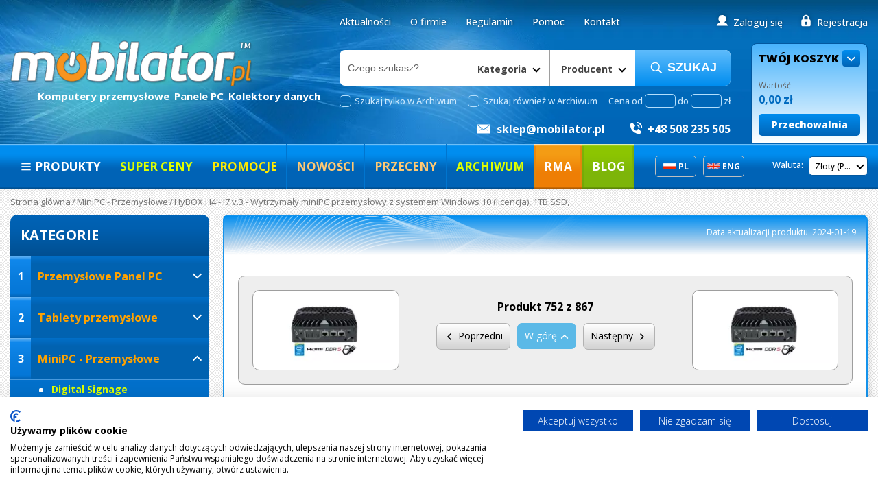

--- FILE ---
content_type: text/html; charset=UTF-8
request_url: https://www.mobilator.pl/-hybox-h4--i7-v.3--wytrzymaly-minipc-przemyslowy-z-systemem-windows-10-licencja-1tb-ssd-32gb-ram-ddr4-portami-4x-usb-3.0-4x-usb-2.0-1x-dp-i-modulem-wifi-3-lata-gwarancji-produkt-94708.html
body_size: 68422
content:
	<!-- DEBUG-VIEW START 1 APPPATH/Views/user/head.php -->
<!doctype html>
<html lang="pl">
    <head>
<script  id="debugbar_loader" data-time="1768990999.125132" src="https://www.mobilator.pl/?debugbar"></script><script  id="debugbar_dynamic_script"></script><style  id="debugbar_dynamic_style"></style><script class="kint-rich-script">void 0===window.kintShared&&(window.kintShared=function(){"use strict";var e={dedupe:function(e,n){return[].forEach.call(document.querySelectorAll(e),function(e){e!==(n=n&&n.ownerDocument.contains(n)?n:e)&&e.parentNode.removeChild(e)}),n},runOnce:function(e){"complete"===document.readyState?e():window.addEventListener("load",e)}};return window.addEventListener("click",function(e){var n;e.target.classList.contains("kint-ide-link")&&((n=new XMLHttpRequest).open("GET",e.target.href),n.send(null),e.preventDefault())}),e}());
void 0===window.kintRich&&(window.kintRich=function(){"use strict";var l={selectText:function(e){var t=window.getSelection(),a=document.createRange();a.selectNodeContents(e),t.removeAllRanges(),t.addRange(a)},toggle:function(e,t){var a=l.getChildren(e);a&&(e.classList.toggle("kint-show",t),1===a.childNodes.length)&&(a=a.childNodes[0].childNodes[0])&&a.classList&&a.classList.contains("kint-parent")&&l.toggle(a,t)},toggleChildren:function(e,t){var a=l.getChildren(e);if(a){var o=a.getElementsByClassName("kint-parent"),s=o.length;for(void 0===t&&(t=e.classList.contains("kint-show"));s--;)l.toggle(o[s],t)}},switchTab:function(e){var t=e.previousSibling,a=0;for(e.parentNode.getElementsByClassName("kint-active-tab")[0].classList.remove("kint-active-tab"),e.classList.add("kint-active-tab");t;)1===t.nodeType&&a++,t=t.previousSibling;for(var o=e.parentNode.nextSibling.childNodes,s=0;s<o.length;s++)s===a?(o[s].classList.add("kint-show"),1===o[s].childNodes.length&&(t=o[s].childNodes[0].childNodes[0])&&t.classList&&t.classList.contains("kint-parent")&&l.toggle(t,!0)):o[s].classList.remove("kint-show")},mktag:function(e){return"<"+e+">"},openInNewWindow:function(e){var t=window.open();t&&(t.document.open(),t.document.write(l.mktag("html")+l.mktag("head")+l.mktag("title")+"Kint ("+(new Date).toISOString()+")"+l.mktag("/title")+l.mktag('meta charset="utf-8"')+l.mktag('script class="kint-rich-script" nonce="'+l.script.nonce+'"')+l.script.innerHTML+l.mktag("/script")+l.mktag('style class="kint-rich-style" nonce="'+l.style.nonce+'"')+l.style.innerHTML+l.mktag("/style")+l.mktag("/head")+l.mktag("body")+'<input class="kint-note-input" placeholder="Take some notes!"><div class="kint-rich">'+e.parentNode.outerHTML+"</div>"+l.mktag("/body")),t.document.close())},sortTable:function(e,a){var t=e.tBodies[0];[].slice.call(e.tBodies[0].rows).sort(function(e,t){if(e=e.cells[a].textContent.trim().toLocaleLowerCase(),t=t.cells[a].textContent.trim().toLocaleLowerCase(),isNaN(e)||isNaN(t)){if(isNaN(e)&&!isNaN(t))return 1;if(isNaN(t)&&!isNaN(e))return-1}else e=parseFloat(e),t=parseFloat(t);return e<t?-1:t<e?1:0}).forEach(function(e){t.appendChild(e)})},showAccessPath:function(e){for(var t=e.childNodes,a=0;a<t.length;a++)if(t[a].classList&&t[a].classList.contains("access-path"))return t[a].classList.toggle("kint-show"),void(t[a].classList.contains("kint-show")&&l.selectText(t[a]))},showSearchBox:function(e){var t=e.querySelector(".kint-search");t&&(t.classList.toggle("kint-show"),t.classList.contains("kint-show")?(e.classList.add("kint-show"),t.focus(),t.select(),l.search(e.parentNode,t.value)):e.parentNode.classList.remove("kint-search-root"))},search:function(e,t){e.querySelectorAll(".kint-search-match").forEach(function(e){e.classList.remove("kint-search-match")}),e.classList.remove("kint-search-match"),e.classList.toggle("kint-search-root",t.length),t.length&&l.findMatches(e,t)},findMatches:function(e,t){var a,o,s,n=e.cloneNode(!0);if(n.querySelectorAll(".access-path").forEach(function(e){e.remove()}),-1!=n.textContent.toUpperCase().indexOf(t.toUpperCase())){for(r in e.classList.add("kint-search-match"),e.childNodes)if("DD"==e.childNodes[r].tagName){a=e.childNodes[r];break}if(a)if([].forEach.call(a.childNodes,function(e){"DL"==e.tagName?l.findMatches(e,t):"UL"==e.tagName&&(e.classList.contains("kint-tabs")?o=e.childNodes:e.classList.contains("kint-tab-contents")&&(s=e.childNodes))}),o&&s&&o.length==s.length)for(var r=0;r<o.length;r++){var i=!1;(i=-1!=o[r].textContent.toUpperCase().indexOf(t.toUpperCase())||((n=s[r].cloneNode(!0)).querySelectorAll(".access-path").forEach(function(e){e.remove()}),-1!=n.textContent.toUpperCase().indexOf(t.toUpperCase()))?!0:i)&&(o[r].classList.add("kint-search-match"),[].forEach.call(s[r].childNodes,function(e){"DL"==e.tagName&&l.findMatches(e,t)}))}}},getParentByClass:function(e,t){for(;;){if(!(e=e.parentNode)||!e.classList||e===document)return null;if(e.classList.contains(t))return e}return null},getParentHeader:function(e,t){for(var a=e.nodeName.toLowerCase();"dd"!==a&&"dt"!==a&&l.getParentByClass(e,"kint-rich");)a=(e=e.parentNode).nodeName.toLowerCase();return l.getParentByClass(e,"kint-rich")?(e="dd"===a&&t?e.previousElementSibling:e)&&"dt"===e.nodeName.toLowerCase()&&e.classList.contains("kint-parent")?e:void 0:null},getChildren:function(e){for(;(e=e.nextElementSibling)&&"dd"!==e.nodeName.toLowerCase(););return e},isFolderOpen:function(){if(l.folder&&l.folder.querySelector("dd.kint-foldout"))return l.folder.querySelector("dd.kint-foldout").previousSibling.classList.contains("kint-show")},initLoad:function(){l.style=window.kintShared.dedupe("style.kint-rich-style",l.style),l.script=window.kintShared.dedupe("script.kint-rich-script",l.script),l.folder=window.kintShared.dedupe(".kint-rich.kint-folder",l.folder);var t,e=document.querySelectorAll("input.kint-search");[].forEach.call(e,function(t){function e(e){window.clearTimeout(a),t.value!==o&&(a=window.setTimeout(function(){o=t.value,l.search(t.parentNode.parentNode,o)},500))}var a=null,o=null;t.removeEventListener("keyup",e),t.addEventListener("keyup",e)}),l.folder&&(t=l.folder.querySelector("dd"),[].forEach.call(document.querySelectorAll(".kint-rich.kint-file"),function(e){e.parentNode!==l.folder&&t.appendChild(e)}),document.body.appendChild(l.folder),l.folder.classList.add("kint-show"))},keyboardNav:{targets:[],target:0,active:!1,fetchTargets:function(){var e=l.keyboardNav.targets[l.keyboardNav.target];l.keyboardNav.targets=[],document.querySelectorAll(".kint-rich nav, .kint-tabs>li:not(.kint-active-tab)").forEach(function(e){l.isFolderOpen()&&!l.folder.contains(e)||0===e.offsetWidth&&0===e.offsetHeight||l.keyboardNav.targets.push(e)}),e&&-1!==l.keyboardNav.targets.indexOf(e)&&(l.keyboardNav.target=l.keyboardNav.targets.indexOf(e))},sync:function(e){var t=document.querySelector(".kint-focused");t&&t.classList.remove("kint-focused"),l.keyboardNav.active&&((t=l.keyboardNav.targets[l.keyboardNav.target]).classList.add("kint-focused"),e||l.keyboardNav.scroll(t))},scroll:function(e){var t,a;l.folder&&e===l.folder.querySelector("dt > nav")||(e=(t=function(e){return e.offsetTop+(e.offsetParent?t(e.offsetParent):0)})(e),l.isFolderOpen()?(a=l.folder.querySelector("dd.kint-foldout")).scrollTo(0,e-a.clientHeight/2):window.scrollTo(0,e-window.innerHeight/2))},moveCursor:function(e){for(l.keyboardNav.target+=e;l.keyboardNav.target<0;)l.keyboardNav.target+=l.keyboardNav.targets.length;for(;l.keyboardNav.target>=l.keyboardNav.targets.length;)l.keyboardNav.target-=l.keyboardNav.targets.length;l.keyboardNav.sync()},setCursor:function(e){if(!l.isFolderOpen()||l.folder.contains(e)){l.keyboardNav.fetchTargets();for(var t=0;t<l.keyboardNav.targets.length;t++)if(e===l.keyboardNav.targets[t])return l.keyboardNav.target=t,!0}return!1}},mouseNav:{lastClickTarget:null,lastClickTimer:null,lastClickCount:0,renewLastClick:function(){window.clearTimeout(l.mouseNav.lastClickTimer),l.mouseNav.lastClickTimer=window.setTimeout(function(){l.mouseNav.lastClickTarget=null,l.mouseNav.lastClickTimer=null,l.mouseNav.lastClickCount=0},250)}},style:null,script:null,folder:null};return window.addEventListener("click",function(e){var t=e.target;if(l.mouseNav.lastClickTarget&&l.mouseNav.lastClickTimer&&l.mouseNav.lastClickCount)if(t=l.mouseNav.lastClickTarget,1===l.mouseNav.lastClickCount)l.toggleChildren(t.parentNode),l.keyboardNav.setCursor(t),l.keyboardNav.sync(!0),l.mouseNav.lastClickCount++,l.mouseNav.renewLastClick();else{for(var a=t.parentNode.classList.contains("kint-show"),o=document.getElementsByClassName("kint-parent"),s=o.length;s--;)l.toggle(o[s],a);l.keyboardNav.setCursor(t),l.keyboardNav.sync(!0),l.keyboardNav.scroll(t),window.clearTimeout(l.mouseNav.lastClickTimer),l.mouseNav.lastClickTarget=null,l.mouseNav.lastClickTarget=null,l.mouseNav.lastClickCount=0}else if(l.getParentByClass(t,"kint-rich")){var n=t.nodeName.toLowerCase();if("dfn"===n&&l.selectText(t),"th"===n)e.ctrlKey||l.sortTable(t.parentNode.parentNode.parentNode,t.cellIndex);else if((t=l.getParentHeader(t))&&(l.keyboardNav.setCursor(t.querySelector("nav")),l.keyboardNav.sync(!0)),t=e.target,"li"===n&&"kint-tabs"===t.parentNode.className)"kint-active-tab"!==t.className&&l.switchTab(t),(t=l.getParentHeader(t,!0))&&(l.keyboardNav.setCursor(t.querySelector("nav")),l.keyboardNav.sync(!0));else if("nav"===n)"footer"===t.parentNode.nodeName.toLowerCase()?(l.keyboardNav.setCursor(t),l.keyboardNav.sync(!0),(t=t.parentNode).classList.toggle("kint-show")):(l.toggle(t.parentNode),l.keyboardNav.fetchTargets(),l.mouseNav.lastClickCount=1,l.mouseNav.lastClickTarget=t,l.mouseNav.renewLastClick());else if(t.classList.contains("kint-popup-trigger")){var r=t.parentNode;if("footer"===r.nodeName.toLowerCase())r=r.previousSibling;else for(;r&&!r.classList.contains("kint-parent");)r=r.parentNode;l.openInNewWindow(r)}else t.classList.contains("kint-access-path-trigger")?l.showAccessPath(t.parentNode):t.classList.contains("kint-search-trigger")?l.showSearchBox(t.parentNode):t.classList.contains("kint-search")||("pre"===n&&3===e.detail?l.selectText(t):l.getParentByClass(t,"kint-source")&&3===e.detail?l.selectText(l.getParentByClass(t,"kint-source")):t.classList.contains("access-path")?l.selectText(t):"a"!==n&&(t=l.getParentHeader(t))&&(l.toggle(t),l.keyboardNav.fetchTargets()))}},!0),window.addEventListener("keydown",function(e){if(e.target===document.body&&!e.altKey&&!e.ctrlKey)if(68===e.keyCode){if(l.keyboardNav.active)l.keyboardNav.active=!1;else if(l.keyboardNav.active=!0,l.keyboardNav.fetchTargets(),0===l.keyboardNav.targets.length)return void(l.keyboardNav.active=!1);l.keyboardNav.sync(),e.preventDefault()}else if(l.keyboardNav.active)if(9===e.keyCode)l.keyboardNav.moveCursor(e.shiftKey?-1:1),e.preventDefault();else if(38===e.keyCode||75===e.keyCode)l.keyboardNav.moveCursor(-1),e.preventDefault();else if(40===e.keyCode||74===e.keyCode)l.keyboardNav.moveCursor(1),e.preventDefault();else{var t,a,o=l.keyboardNav.targets[l.keyboardNav.target];if("li"===o.nodeName.toLowerCase()){if(32===e.keyCode||13===e.keyCode)return l.switchTab(o),l.keyboardNav.fetchTargets(),l.keyboardNav.sync(),void e.preventDefault();if(39===e.keyCode||76===e.keyCode)return l.keyboardNav.moveCursor(1),void e.preventDefault();if(37===e.keyCode||72===e.keyCode)return l.keyboardNav.moveCursor(-1),void e.preventDefault()}o=o.parentNode,65===e.keyCode?(l.showAccessPath(o),e.preventDefault()):"footer"===o.nodeName.toLowerCase()&&o.parentNode.classList.contains("kint-rich")?32===e.keyCode||13===e.keyCode?(o.classList.toggle("kint-show"),e.preventDefault()):37===e.keyCode||72===e.keyCode?(o.classList.remove("kint-show"),e.preventDefault()):39!==e.keyCode&&76!==e.keyCode||(o.classList.add("kint-show"),e.preventDefault()):32===e.keyCode||13===e.keyCode?(l.toggle(o),l.keyboardNav.fetchTargets(),e.preventDefault()):39!==e.keyCode&&76!==e.keyCode&&37!==e.keyCode&&72!==e.keyCode||(t=39===e.keyCode||76===e.keyCode,o.classList.contains("kint-show")?l.toggleChildren(o,t):t||(a=l.getParentHeader(o.parentNode.parentNode,!0))&&(l.keyboardNav.setCursor((o=a).querySelector("nav")),l.keyboardNav.sync()),l.toggle(o,t),l.keyboardNav.fetchTargets(),e.preventDefault())}},!0),l}()),window.kintShared.runOnce(window.kintRich.initLoad);
void 0===window.kintMicrotimeInitialized&&(window.kintMicrotimeInitialized=1,window.addEventListener("load",function(){"use strict";var a={},t=Array.prototype.slice.call(document.querySelectorAll("[data-kint-microtime-group]"),0);t.forEach(function(t){var i,e;t.querySelector(".kint-microtime-lap")&&(i=t.getAttribute("data-kint-microtime-group"),e=parseFloat(t.querySelector(".kint-microtime-lap").innerHTML),t=parseFloat(t.querySelector(".kint-microtime-avg").innerHTML),void 0===a[i]&&(a[i]={}),(void 0===a[i].min||a[i].min>e)&&(a[i].min=e),(void 0===a[i].max||a[i].max<e)&&(a[i].max=e),a[i].avg=t)}),t.forEach(function(t){var i,e,r,o,n=t.querySelector(".kint-microtime-lap");null!==n&&(i=parseFloat(n.textContent),o=t.dataset.kintMicrotimeGroup,e=a[o].avg,r=a[o].max,o=a[o].min,i!==(t.querySelector(".kint-microtime-avg").textContent=e)||i!==o||i!==r)&&(n.style.background=e<i?"hsl("+(40-40*((i-e)/(r-e)))+", 100%, 65%)":"hsl("+(40+80*(e===o?0:(e-i)/(e-o)))+", 100%, 65%)")})}));
</script><style class="kint-rich-style">.kint-rich{font-size:13px;overflow-x:auto;white-space:nowrap;background:rgba(255,255,255,.9)}.kint-rich.kint-folder{position:fixed;bottom:0;left:0;right:0;z-index:999999;width:100%;margin:0;display:block}.kint-rich.kint-folder dd.kint-foldout{max-height:calc(100vh - 100px);padding-right:8px;overflow-y:scroll;display:none}.kint-rich.kint-folder dd.kint-foldout.kint-show{display:block}.kint-rich::selection,.kint-rich::-moz-selection,.kint-rich::-webkit-selection{background:#aaa;color:#1d1e1e}.kint-rich .kint-focused{box-shadow:0 0 3px 2px red}.kint-rich,.kint-rich::before,.kint-rich::after,.kint-rich *,.kint-rich *::before,.kint-rich *::after{box-sizing:border-box;border-radius:0;color:#1d1e1e;float:none !important;font-family:Consolas,Menlo,Monaco,Lucida Console,Liberation Mono,DejaVu Sans Mono,Bitstream Vera Sans Mono,Courier New,monospace,serif;line-height:15px;margin:0;padding:0;text-align:left}.kint-rich{margin:8px 0}.kint-rich dt,.kint-rich dl{width:auto}.kint-rich dt,.kint-rich div.access-path{background:#f8f8f8;border:1px solid #d7d7d7;color:#1d1e1e;display:block;font-weight:bold;list-style:none outside none;overflow:auto;padding:4px}.kint-rich dt:hover,.kint-rich div.access-path:hover{border-color:#aaa}.kint-rich>dl dl{padding:0 0 0 12px}.kint-rich dt.kint-parent>nav,.kint-rich>footer>nav{background:url("[data-uri]") no-repeat scroll 0 0/15px 75px rgba(0,0,0,0);cursor:pointer;display:inline-block;height:15px;width:15px;margin-right:3px;vertical-align:middle}.kint-rich dt.kint-parent:hover>nav,.kint-rich>footer>nav:hover{background-position:0 25%}.kint-rich dt.kint-parent.kint-show>nav,.kint-rich>footer.kint-show>nav{background-position:0 50%}.kint-rich dt.kint-parent.kint-show:hover>nav,.kint-rich>footer.kint-show>nav:hover{background-position:0 75%}.kint-rich dt.kint-parent.kint-locked>nav{background-position:0 100%}.kint-rich dt.kint-parent+dd{display:none;border-left:1px dashed #d7d7d7}.kint-rich dt.kint-parent.kint-show+dd{display:block}.kint-rich var,.kint-rich var a{color:#06f;font-style:normal}.kint-rich dt:hover var,.kint-rich dt:hover var a{color:red}.kint-rich dfn{font-style:normal;font-family:monospace;color:#1d1e1e}.kint-rich pre{color:#1d1e1e;margin:0 0 0 12px;padding:5px;overflow-y:hidden;border-top:0;border:1px solid #d7d7d7;background:#f8f8f8;display:block;word-break:normal}.kint-rich .kint-popup-trigger,.kint-rich .kint-access-path-trigger,.kint-rich .kint-search-trigger{background:rgba(29,30,30,.8);border-radius:3px;height:16px;font-size:16px;margin-left:5px;font-weight:bold;width:16px;text-align:center;float:right !important;cursor:pointer;color:#f8f8f8;position:relative;overflow:hidden;line-height:17.6px}.kint-rich .kint-popup-trigger:hover,.kint-rich .kint-access-path-trigger:hover,.kint-rich .kint-search-trigger:hover{color:#1d1e1e;background:#f8f8f8}.kint-rich dt.kint-parent>.kint-popup-trigger{line-height:19.2px}.kint-rich .kint-search-trigger{font-size:20px}.kint-rich input.kint-search{display:none;border:1px solid #d7d7d7;border-top-width:0;border-bottom-width:0;padding:4px;float:right !important;margin:-4px 0;color:#1d1e1e;background:#f8f8f8;height:24px;width:160px;position:relative;z-index:100}.kint-rich input.kint-search.kint-show{display:block}.kint-rich .kint-search-root ul.kint-tabs>li:not(.kint-search-match){background:#f8f8f8;opacity:.5}.kint-rich .kint-search-root dl:not(.kint-search-match){opacity:.5}.kint-rich .kint-search-root dl:not(.kint-search-match)>dt{background:#f8f8f8}.kint-rich .kint-search-root dl:not(.kint-search-match) dl,.kint-rich .kint-search-root dl:not(.kint-search-match) ul.kint-tabs>li:not(.kint-search-match){opacity:1}.kint-rich div.access-path{background:#f8f8f8;display:none;margin-top:5px;padding:4px;white-space:pre}.kint-rich div.access-path.kint-show{display:block}.kint-rich footer{padding:0 3px 3px;font-size:9px;background:rgba(0,0,0,0)}.kint-rich footer>.kint-popup-trigger{background:rgba(0,0,0,0);color:#1d1e1e}.kint-rich footer nav{height:10px;width:10px;background-size:10px 50px}.kint-rich footer>ol{display:none;margin-left:32px}.kint-rich footer.kint-show>ol{display:block}.kint-rich a{color:#1d1e1e;text-shadow:none;text-decoration:underline}.kint-rich a:hover{color:#1d1e1e;border-bottom:1px dotted #1d1e1e}.kint-rich ul{list-style:none;padding-left:12px}.kint-rich ul:not(.kint-tabs) li{border-left:1px dashed #d7d7d7}.kint-rich ul:not(.kint-tabs) li>dl{border-left:none}.kint-rich ul.kint-tabs{margin:0 0 0 12px;padding-left:0;background:#f8f8f8;border:1px solid #d7d7d7;border-top:0}.kint-rich ul.kint-tabs>li{background:#f8f8f8;border:1px solid #d7d7d7;cursor:pointer;display:inline-block;height:24px;margin:2px;padding:0 12px;vertical-align:top}.kint-rich ul.kint-tabs>li:hover,.kint-rich ul.kint-tabs>li.kint-active-tab:hover{border-color:#aaa;color:red}.kint-rich ul.kint-tabs>li.kint-active-tab{background:#f8f8f8;border-top:0;margin-top:-1px;height:27px;line-height:24px}.kint-rich ul.kint-tabs>li:not(.kint-active-tab){line-height:20px}.kint-rich ul.kint-tabs li+li{margin-left:0}.kint-rich ul.kint-tab-contents>li{display:none}.kint-rich ul.kint-tab-contents>li.kint-show{display:block}.kint-rich dt:hover+dd>ul>li.kint-active-tab{border-color:#aaa;color:red}.kint-rich dt>.kint-color-preview{width:16px;height:16px;display:inline-block;vertical-align:middle;margin-left:10px;border:1px solid #d7d7d7;background-color:#ccc;background-image:url('data:image/svg+xml;utf8,<svg xmlns="http://www.w3.org/2000/svg" viewBox="0 0 2 2"><path fill="%23FFF" d="M0 0h1v2h1V1H0z"/></svg>');background-size:100%}.kint-rich dt>.kint-color-preview:hover{border-color:#aaa}.kint-rich dt>.kint-color-preview>div{width:100%;height:100%}.kint-rich table{border-collapse:collapse;empty-cells:show;border-spacing:0}.kint-rich table *{font-size:12px}.kint-rich table dt{background:none;padding:2px}.kint-rich table dt .kint-parent{min-width:100%;overflow:hidden;text-overflow:ellipsis;white-space:nowrap}.kint-rich table td,.kint-rich table th{border:1px solid #d7d7d7;padding:2px;vertical-align:center}.kint-rich table th{cursor:alias}.kint-rich table td:first-child,.kint-rich table th{font-weight:bold;background:#f8f8f8;color:#1d1e1e}.kint-rich table td{background:#f8f8f8;white-space:pre}.kint-rich table td>dl{padding:0}.kint-rich table pre{border-top:0;border-right:0}.kint-rich table thead th:first-child{background:none;border:0}.kint-rich table tr:hover>td{box-shadow:0 0 1px 0 #aaa inset}.kint-rich table tr:hover var{color:red}.kint-rich table ul.kint-tabs li.kint-active-tab{height:20px;line-height:17px}.kint-rich pre.kint-source{margin-left:-1px}.kint-rich pre.kint-source[data-kint-filename]:before{display:block;content:attr(data-kint-filename);margin-bottom:4px;padding-bottom:4px;border-bottom:1px solid #f8f8f8}.kint-rich pre.kint-source>div:before{display:inline-block;content:counter(kint-l);counter-increment:kint-l;border-right:1px solid #aaa;padding-right:8px;margin-right:8px}.kint-rich pre.kint-source>div.kint-highlight{background:#f8f8f8}.kint-rich .kint-microtime-lap{text-shadow:-1px 0 #aaa,0 1px #aaa,1px 0 #aaa,0 -1px #aaa;color:#f8f8f8;font-weight:bold}input.kint-note-input{width:100%}.kint-rich .kint-focused{box-shadow:0 0 3px 2px red}.kint-rich dt{font-weight:normal}.kint-rich dt.kint-parent{margin-top:4px}.kint-rich dl dl{margin-top:4px;padding-left:25px;border-left:none}.kint-rich>dl>dt{background:#f8f8f8}.kint-rich ul{margin:0;padding-left:0}.kint-rich ul:not(.kint-tabs)>li{border-left:0}.kint-rich ul.kint-tabs{background:#f8f8f8;border:1px solid #d7d7d7;border-width:0 1px 1px 1px;padding:4px 0 0 12px;margin-left:-1px;margin-top:-1px}.kint-rich ul.kint-tabs li,.kint-rich ul.kint-tabs li+li{margin:0 0 0 4px}.kint-rich ul.kint-tabs li{border-bottom-width:0;height:25px}.kint-rich ul.kint-tabs li:first-child{margin-left:0}.kint-rich ul.kint-tabs li.kint-active-tab{border-top:1px solid #d7d7d7;background:#fff;font-weight:bold;padding-top:0;border-bottom:1px solid #fff !important;margin-bottom:-1px}.kint-rich ul.kint-tabs li.kint-active-tab:hover{border-bottom:1px solid #fff}.kint-rich ul>li>pre{border:1px solid #d7d7d7}.kint-rich dt:hover+dd>ul{border-color:#aaa}.kint-rich pre{background:#fff;margin-top:4px;margin-left:25px}.kint-rich .kint-source{margin-left:-1px}.kint-rich .kint-source .kint-highlight{background:#cfc}.kint-rich .kint-parent.kint-show>.kint-search{border-bottom-width:1px}.kint-rich table td{background:#fff}.kint-rich table td>dl{padding:0;margin:0}.kint-rich table td>dl>dt.kint-parent{margin:0}.kint-rich table td:first-child,.kint-rich table td,.kint-rich table th{padding:2px 4px}.kint-rich table dd,.kint-rich table dt{background:#fff}.kint-rich table tr:hover>td{box-shadow:none;background:#cfc}
</style>
   
        <meta charset="UTF-8" />
        <title>mobilator.pl |  HyBOX H4 - i7 v.3 - Wytrzymały miniPC przemysłowy z systemem Windows 10 (licencja), 1TB SSD, 32GB RAM DDR4, portami 4x USB 3.0, 4x USB 2.0, 1x DP i modułem WiFi (3 LATA GWARANCJI) | UMPC - Przemysłowe</title>
        <meta name="robots" content="index, follow">
        <meta name="description" content=" HyBOX H4 - i7 v.3 - Wytrzymały miniPC przemysłowy z systemem Windows 10 (licencja), 1TB SSD, 32GB RAM DDR4, portami 4x USB 3.0, 4x USB 2.0, 1x DP i modułem WiFi (3 LATA GWARANCJI)" />
        <meta name="keywords" content=" HyBOX H4 - i7 v.3 - Wytrzymały miniPC przemysłowy z systemem Windows 10 (licencja), 1TB SSD, 32GB RAM DDR4, portami 4x USB 3.0, 4x USB 2.0, 1x DP i modułem WiFi (3 LATA GWARANCJI)" />
        <meta name="author" content="TiO interactive :: e-business solutions - www.tiointeractive.pl"/>
        <meta name="viewport" content="width=device-width,initial-scale=1">
		<meta name="google-site-verification" content="_6IxRaJgqXP3M6utkU2FLFlGfzLv_TIUHRSlEAQUPAE" />
		<meta name="google-site-verification" content="fu9o9dpmG48APMxZ7kjG5UZLL3F8Euk4QzlU3YwZbzg" />
        <meta http-equiv="X-UA-Compatible" content="IE=edge">
        <meta property="og:title" content="mobilator.pl |  HyBOX H4 - i7 v.3 - Wytrzymały miniPC przemysłowy z systemem Windows 10 (licencja), 1TB SSD, 32GB RAM DDR4, portami 4x USB 3.0, 4x USB 2.0, 1x DP i modułem WiFi (3 LATA GWARANCJI) | UMPC - Przemysłowe">
        <meta property="og:type" content="website">
        <meta property="og:url" content="https://www.mobilator.pl/-hybox-h4--i7-v.3--wytrzymaly-minipc-przemyslowy-z-systemem-windows-10-licencja-1tb-ssd-32gb-ram-ddr4-portami-4x-usb-3.0-4x-usb-2.0-1x-dp-i-modulem-wifi-3-lata-gwarancji-produkt-94708.html">
        <meta property="og:image" content="https://www.mobilator.pl/foto/product/202307/214832_94708_-hybox-h4--i7-v.3--wytrzymaly-minipc-przemyslowy-z-sys.jpg">
        <meta property="og:image:width" content="2576">
        <meta property="og:image:height" content="1316">
        <meta property="og:image:type" content="jpg">
        <meta property="og:image:alt" content="mobilator.pl |  HyBOX H4 - i7 v.3 - Wytrzymały miniPC przemysłowy z systemem Windows 10 (licencja), 1TB SSD, 32GB RAM DDR4, portami 4x USB 3.0, 4x USB 2.0, 1x DP i modułem WiFi (3 LATA GWARANCJI) | UMPC - Przemysłowe">
        <meta property="og:description" content=" HyBOX H4 - i7 v.3 - Wytrzymały miniPC przemysłowy z systemem Windows 10 (licencja), 1TB SSD, 32GB RAM DDR4, portami 4x USB 3.0, 4x USB 2.0, 1x DP i modułem WiFi (3 LATA GWARANCJI)">
        <meta property="og:site_name" content="New Portable Devices">
        <meta name="twitter:card" content="summary">
        <meta name="twitter:title" content="mobilator.pl |  HyBOX H4 - i7 v.3 - Wytrzymały miniPC przemysłowy z systemem Windows 10 (licencja), 1TB SSD, 32GB RAM DDR4, portami 4x USB 3.0, 4x USB 2.0, 1x DP i modułem WiFi (3 LATA GWARANCJI) | UMPC - Przemysłowe">
        <meta name="twitter:image:src" content="https://www.mobilator.pl/foto/product/202307/214832_94708_-hybox-h4--i7-v.3--wytrzymaly-minipc-przemyslowy-z-sys.jpg">
        <meta name="twitter:description" content=" HyBOX H4 - i7 v.3 - Wytrzymały miniPC przemysłowy z systemem Windows 10 (licencja), 1TB SSD, 32GB RAM DDR4, portami 4x USB 3.0, 4x USB 2.0, 1x DP i modułem WiFi (3 LATA GWARANCJI)">
        <meta name="DC.Title" content="mobilator.pl |  HyBOX H4 - i7 v.3 - Wytrzymały miniPC przemysłowy z systemem Windows 10 (licencja), 1TB SSD, 32GB RAM DDR4, portami 4x USB 3.0, 4x USB 2.0, 1x DP i modułem WiFi (3 LATA GWARANCJI) | UMPC - Przemysłowe">
        <meta name="DC.Type" content="website">
        <meta name="DC.Format" content="text/html">
        <meta name="DC.Description" content=" HyBOX H4 - i7 v.3 - Wytrzymały miniPC przemysłowy z systemem Windows 10 (licencja), 1TB SSD, 32GB RAM DDR4, portami 4x USB 3.0, 4x USB 2.0, 1x DP i modułem WiFi (3 LATA GWARANCJI)">
        <meta name="DC.Language" content="pl">
        <meta http-equiv="content-language" content="pl" />
        <meta name="theme-color" content="#000000">
        <link rel="canonical" href="https://www.mobilator.pl/-hybox-h4--i7-v.3--wytrzymaly-minipc-przemyslowy-z-systemem-windows-10-licencja-1tb-ssd-32gb-ram-ddr4-portami-4x-usb-3.0-4x-usb-2.0-1x-dp-i-modulem-wifi-3-lata-gwarancji-produkt-94708.html">
                                                                                    <link rel="alternate" href="https://www.mobilator.pl/-hybox-h4--i7-v.3--wytrzymaly-minipc-przemyslowy-z-systemem-windows-10-licencja-1tb-ssd-32gb-ram-ddr4-portami-4x-usb-3.0-4x-usb-2.0-1x-dp-i-modulem-wifi-3-lata-gwarancji-produkt-94708.html" hreflang="pl" />
                                            <link rel="alternate" href="https://www.mobilator.pl/eng/offer/hybox-h4-i7-v3-rugged-industrial-minipc-with-windows-10-license-1tb-ssd-32gb-ddr4-ram-4x-usb-30-ports-4x-usb-20-ports-1x-dp-and-wifi-module-3-year-warranty" hreflang="en" />
                            <link rel="shortcut icon" href="https://www.mobilator.pl//foto/filemenager/20250324/ico.png" />
        <link rel="apple-touch-icon" href="https://www.mobilator.pl//foto/filemenager/20250324/ico.png">
                <link rel="preconnect" href="https://fonts.googleapis.com">
        <link rel="preconnect" href="https://fonts.gstatic.com" crossorigin>
                                    <link rel="stylesheet" href="/assets/css/style.css?v=0.0.4">
                            <link rel="stylesheet" href="/assets/css/style2.css?v=0.0.4">
                            <link rel="stylesheet" href="/assets/css/jquery-confirm.min.css?v=0.0.4">
                            <link rel="stylesheet" href="/adm/third-party/font-awasome/css/all.min.css?v=0.0.4">
                            <link rel="stylesheet" href="/assets/third-party/select2/select2.min.css?v=0.0.4">
                            <link rel="stylesheet" href="/assets/css/slick.css?v=0.0.4">
                            <link rel="stylesheet" href="/assets/third-party/simplebar/simplebar.css?v=0.0.4">
                            <link rel="stylesheet" href="/assets/css/mobile.css?v=0.0.4">
                            <link rel="stylesheet" href="/assets/css/tiolightbox.css?v=0.0.4">
                            <link rel="stylesheet" href="/assets/third-party/slick/slick.css?v=0.0.4">
                            <link rel="stylesheet" href="/assets/css/product.css?v=0.0.4">
                            <link href="https://fonts.googleapis.com/css2?family=Open+Sans:ital,wght@0,300..800;1,300..800&display=swap" rel="stylesheet">
                        		<script>(function(d, s, id) {
		  var js, fjs = d.getElementsByTagName(s)[0];
		  if (d.getElementById(id)) return;
		  js = d.createElement(s); js.id = id;
		  js.src = "//connect.facebook.net/pl_PL/all.js#xfbml=1";
		  fjs.parentNode.insertBefore(js, fjs);
		}(document, 'script', 'facebook-jssdk'));</script>
		<script type="text/javascript">
		  var _gaq = _gaq || [];
		  _gaq.push(['_setAccount', 'UA-34643911-1']);
		  _gaq.push(['_setDomainName', 'mobilator.pl']);
		  _gaq.push(['_trackPageview']);
		  (function() {
			var ga = document.createElement('script'); ga.type = 'text/javascript'; ga.async = true;
			ga.src = ('https:' == document.location.protocol ? 'https://ssl' : 'http://www') + '.google-analytics.com/ga.js';
			var s = document.getElementsByTagName('script')[0]; s.parentNode.insertBefore(ga, s);
		  })();
		</script>
		<script src="https://consent.cookiefirst.com/sites/mobilator.pl-1538ba52-ea44-46b4-9e6b-d2317ab6150d/consent.js"></script>
                    <script type="application/ld+json">
{
    "@context": "https://schema.org",
    "@graph": [
        {
            "@type": "Organization",
            "@id": "https://www.mobilator.pl/#organization",
            "url": "https://www.mobilator.pl/",
            "name": "New Portable Devices",
            "logo": {
                "@type": "ImageObject",
                "url": "https://www.mobilator.pl/foto/original/filemenager/20250324/logo-mobilator.png"
            },
            "telephone": "+48 508 235 505",
            "email": "sklep@mobilator.pl",
            "description": "Dystrybucja, sklep dla stacjonarnych i mobilnych technologii przemysłowych",
            "address": {
                "@type": "PostalAddress",
                "streetAddress": "ul. Drogowców 14",
                "addressLocality": "Dębica",
                "addressRegion": "Podkarpackie",
                "postalCode": "39-200",
                "addressCountry": "PL",
                "name": "NEW PORTABLE DEVICES"
            }
        },
        {
            "@type": "WebSite",
            "@id": "https://www.mobilator.pl/#website",
            "url": "https://www.mobilator.pl/",
            "name": "Mobilator.pl",
            "description": "Dystrybucja, sklep dla stacjonarnych i mobilnych technologii przemysłowych",
            "inLanguage": "pl",
            "publisher": {
                "@id": "https://www.mobilator.pl/#organization"
            }
        },
        {
            "@type": "WebPage",
            "@id": "https://www.mobilator.pl/#webpage",
            "url": "https://www.mobilator.pl/",
            "name": "Dystrybucja, sklep dla stacjonarnych i mobilnych technologii przemysłowych | New Portable Devices",
            "description": "Dystrybucja, sklep dla stacjonarnych i mobilnych technologii przemysłowych",
            "isPartOf": {
                "@id": "https://www.mobilator.pl/#website"
            },
            "about": {
                "@id": "https://www.mobilator.pl/#organization"
            }
        },
        {
            "@type": "Store",
            "@id": "https://www.mobilator.pl/#store",
            "url": "https://www.mobilator.pl/",
            "name": "Dystrybucja, sklep dla stacjonarnych i mobilnych technologii przemysłowych | New Portable Devices",
            "telephone": "+48 508 235 505",
            "email": "sklep@mobilator.pl",
            "address": {
                "@type": "PostalAddress",
                "streetAddress": "ul. Drogowców 14",
                "addressLocality": "Dębica",
                "addressRegion": "Podkarpackie",
                "postalCode": "39-200",
                "addressCountry": "PL",
                "name": "NEW PORTABLE DEVICES"
            },
            "paymentAccepted": [
                "Cash",
                "Credit Card",
                "Bank Transfer"
            ],
            "currenciesAccepted": "PLN, USD, EUR",
            "hasOfferCatalog": {
                "@type": "OfferCatalog",
                "name": "Katalog produktów przemysłowych",
                "itemListElement": [
                    {
                        "@type": "OfferCatalog",
                        "name": "UMPC (Ultra Mobile PC)",
                        "url": "https://www.mobilator.pl/umpc--male-komputery"
                    },
                    {
                        "@type": "OfferCatalog",
                        "name": "Akcesoria Mobilne",
                        "url": "https://www.mobilator.pl/akcesoria"
                    },
                    {
                        "@type": "OfferCatalog",
                        "name": "MiniPC - Przemysłowe",
                        "url": "https://www.mobilator.pl/minipc--przemyslowe"
                    },
                    {
                        "@type": "OfferCatalog",
                        "name": "Oprogramowanie",
                        "url": "https://www.mobilator.pl/oprogramowanie"
                    },
                    {
                        "@type": "OfferCatalog",
                        "name": "MID (Mobile Internet Device)",
                        "url": "https://www.mobilator.pl/mid-mobile-internet-devices"
                    },
                    {
                        "@type": "OfferCatalog",
                        "name": "UMPC - Przemysłowe",
                        "url": "https://www.mobilator.pl/umpc--przemyslowe"
                    },
                    {
                        "@type": "OfferCatalog",
                        "name": "Clevo Super Mocne Notebooki",
                        "url": "https://www.mobilator.pl/clevo-najmocniejsze-notebooki"
                    },
                    {
                        "@type": "OfferCatalog",
                        "name": "Tablety",
                        "url": "https://www.mobilator.pl/tablety"
                    },
                    {
                        "@type": "OfferCatalog",
                        "name": "Tablety przemysłowe",
                        "url": "https://www.mobilator.pl/tablety--przemyslowe"
                    },
                    {
                        "@type": "OfferCatalog",
                        "name": "Komputery Przemysłowe",
                        "url": "https://www.mobilator.pl/umpc--przemyslowe/komputery-przemyslowe"
                    },
                    {
                        "@type": "OfferCatalog",
                        "name": "Tablety i Smartfony multimedialne",
                        "url": "https://www.mobilator.pl/tablety-i-smartfony-multimedialne"
                    },
                    {
                        "@type": "OfferCatalog",
                        "name": "Laptopy Clevo",
                        "url": "https://www.mobilator.pl/laptopy-clevo"
                    },
                    {
                        "@type": "OfferCatalog",
                        "name": "Przemysłowe",
                        "url": "https://www.mobilator.pl/przemyslowe"
                    },
                    {
                        "@type": "OfferCatalog",
                        "name": "Smartfony Przemysłowe",
                        "url": "https://www.mobilator.pl/smartfony-przemyslowe"
                    },
                    {
                        "@type": "OfferCatalog",
                        "name": "Rugged Kolektory Danych",
                        "url": "https://www.mobilator.pl/kolektory-danych"
                    },
                    {
                        "@type": "OfferCatalog",
                        "name": "Mobilne skanery kodów 1D/2D",
                        "url": "https://www.mobilator.pl/mobilne-skanery-kodow-kreskowych"
                    },
                    {
                        "@type": "OfferCatalog",
                        "name": "Kolektory Danych",
                        "url": "https://www.mobilator.pl/kolektory-danych-1"
                    },
                    {
                        "@type": "OfferCatalog",
                        "name": "Laptopy przemysłowe",
                        "url": "https://www.mobilator.pl/laptopy--przemyslowe"
                    },
                    {
                        "@type": "OfferCatalog",
                        "name": "Mini Drukarki Mobilne POS",
                        "url": "https://www.mobilator.pl/drukarki-mobilne"
                    },
                    {
                        "@type": "OfferCatalog",
                        "name": "Tablety Przemysłowe",
                        "url": "https://www.mobilator.pl/tablety-przemyslowe"
                    },
                    {
                        "@type": "OfferCatalog",
                        "name": "Przemysłowe Kolektory Danych",
                        "url": "https://www.mobilator.pl/przemyslowe-kolektory-danych"
                    },
                    {
                        "@type": "OfferCatalog",
                        "name": "Przemysłowe Mini Skanery",
                        "url": "https://www.mobilator.pl/przemyslowe-mini-skanery-kodow"
                    },
                    {
                        "@type": "OfferCatalog",
                        "name": "Mini-PC Nettopy Dom i Biuro",
                        "url": "https://www.mobilator.pl/mini-pc-nettopy-przemyslowe"
                    },
                    {
                        "@type": "OfferCatalog",
                        "name": "Clevo Super Mocne Notebooki",
                        "url": "https://www.mobilator.pl/clevo-super-mocne-notebooki"
                    },
                    {
                        "@type": "OfferCatalog",
                        "name": "Tablety Przemysłowe 2",
                        "url": "https://www.mobilator.pl/tablety-przemyslowe-2"
                    },
                    {
                        "@type": "OfferCatalog",
                        "name": "Przemysłowe Terminale Danych",
                        "url": "https://www.mobilator.pl/przemyslowe-terminale-danych"
                    },
                    {
                        "@type": "OfferCatalog",
                        "name": "Mini Czytniki - Optyka i Łączność ",
                        "url": "https://www.mobilator.pl/mini-czytniki--optyka-i-komunikacja"
                    },
                    {
                        "@type": "OfferCatalog",
                        "name": "Mini-PC Nettopy Przemysłowe",
                        "url": "https://www.mobilator.pl/mini-pc-nettopy-przemyslowe-1"
                    },
                    {
                        "@type": "OfferCatalog",
                        "name": "PDA Handheldy Przemysłowe",
                        "url": "https://www.mobilator.pl/pda--handheldy-przemyslowe"
                    },
                    {
                        "@type": "OfferCatalog",
                        "name": "Przenośne Małe Drukarki",
                        "url": "https://www.mobilator.pl/przenosne-drukarki-paragonow-i-etykiet"
                    },
                    {
                        "@type": "OfferCatalog",
                        "name": "Przemysłowe Panel PC",
                        "url": "https://www.mobilator.pl/przemyslowe-komputery-panelowe"
                    },
                    {
                        "@type": "OfferCatalog",
                        "name": "Industrial Monitory Dotykowe",
                        "url": "https://www.mobilator.pl/przemyslowe-monitory-dotykowe"
                    },
                    {
                        "@type": "OfferCatalog",
                        "name": "Komputery Panelowe",
                        "url": "https://www.mobilator.pl/przemyslowe-komputery-panelowe-1"
                    },
                    {
                        "@type": "OfferCatalog",
                        "name": "Panel PC Przemysłowe",
                        "url": "https://www.mobilator.pl/panel-pc-przemyslowe"
                    },
                    {
                        "@type": "OfferCatalog",
                        "name": "Przemysłowe Panele Operatorskie HMI",
                        "url": "https://www.mobilator.pl/przemyslowe-panele-operatorskie-hmi"
                    },
                    {
                        "@type": "OfferCatalog",
                        "name": "Wyświetlacze Digital Signage",
                        "url": "https://www.mobilator.pl/digital-signage"
                    },
                    {
                        "@type": "OfferCatalog",
                        "name": "Ręczne terminale mobilne",
                        "url": "https://www.mobilator.pl/reczne-terminale-mobilne"
                    },
                    {
                        "@type": "OfferCatalog",
                        "name": "Ekrany Digital Signage",
                        "url": "https://www.mobilator.pl/wyswietlacze-digital-signage"
                    },
                    {
                        "@type": "OfferCatalog",
                        "name": "Wzmocnione Tablety Przemysłowe",
                        "url": "https://www.mobilator.pl/wzmocnione-tablety-przemyslowe"
                    },
                    {
                        "@type": "OfferCatalog",
                        "name": "Panele sterownicze",
                        "url": "https://www.mobilator.pl/panele-sterownicze"
                    },
                    {
                        "@type": "OfferCatalog",
                        "name": "MiniPC Przemysłowe",
                        "url": "https://www.mobilator.pl/minipc-przemyslowe"
                    },
                    {
                        "@type": "OfferCatalog",
                        "name": "ATEX Certyfikat",
                        "url": "https://www.mobilator.pl/atex-certyfikat"
                    },
                    {
                        "@type": "OfferCatalog",
                        "name": "Totemy Zewnętrzne Przemysłowe",
                        "url": "https://www.mobilator.pl/totemy-zewnetrzne-przemyslowe"
                    },
                    {
                        "@type": "OfferCatalog",
                        "name": "Totemy Przemysłowe",
                        "url": "https://www.mobilator.pl/totemy-przemyslowe"
                    }
                ]
            }
        },
        {
            "@type": "Product",
            "@id": "https://www.mobilator.pl/-hybox-h4--i7-v.3--wytrzymaly-minipc-przemyslowy-z-systemem-windows-10-licencja-1tb-ssd-32gb-ram-ddr4-portami-4x-usb-3.0-4x-usb-2.0-1x-dp-i-modulem-wifi-3-lata-gwarancji-produkt-94708.html",
            "name": " HyBOX H4 - i7 v.3 - Wytrzymały miniPC przemysłowy z systemem Windows 10 (licencja), 1TB SSD, 32GB RAM DDR4, portami 4x USB 3.0, 4x USB 2.0, 1x DP i modułem WiFi (3 LATA GWARANCJI)",
            "description": "Porównaj wszystkie wersje\r\n\r\n\r\n\r\n\r\n\r\n&amp;nbsp;\r\n\r\n\r\nSpecyfikacja techniczna\r\n\r\nOdporność i Wytrzymałość\r\n\r\nŁączność i komunikacja\r\n\r\nZastosowanie\r\n\r\nDostępne wersje oraz akcesoria\r\n\r\n&amp;nbsp;\r\n\r\n&amp;nbsp;\r\n\r\nNiewielkich wymiar&amp;oacute;w komputery przemysłowe przodują w środowiskach, w kt&amp;oacute;rych dominują kurz, brud i wilgoć. Są idealne do zastosowań wymagających cichej pracy. Małe i niezawodne MiniPC korzystają z technologii heat-pipe i lamel z aluminium dla pasywnego chłodzenia. Wytrzymały mini Komputer Przemysłowy HyBOX H4&amp;nbsp;to urządzenie przeznaczone do wszelkich zastosowań przemysłowych i nie tylko, wymagających ciągłej pracy - 24 godziny, 7 dni w tygodniu.\r\n\r\n\r\n&amp;nbsp;\r\n\r\n\r\n\r\n\r\nMałe gabaryty\r\n\r\nKompaktowa obudowa sprawia, że Mini PC zmieści się gdziekolwiek będzie potrzebny i jest łatwy do przenoszenia.\r\n\r\n\r\n\r\n\r\n\r\nLekka konstrukcja\r\n\r\nWaga komputera nie przekracza 1.7&amp;nbsp;kg, dzięki czemu może on być wygodnie przenoszony w torbie lub plecaku.\r\n\r\n\r\n\r\n\r\n\r\nWydajne podzespoły\r\n\r\nczterordzeniowy CPU&amp;nbsp;: Intel Core&amp;nbsp;i7-8550u&amp;nbsp;&amp;nbsp;\r\n\r\nzapewnia polepszoną wydajność urządzenia.\r\n\r\n&amp;nbsp;\r\n\r\n\r\n\r\n\r\n\r\n\r\nSieć bezprzewodowa&amp;nbsp;\r\n\r\nMini PC można połączyć z pobliskimi sieciami bezprzewodowymi, dzięki wyposażeniu go w opcjonalny moduł Wi-Fi.\r\n\r\n\r\n\r\n\r\n\r\nSzybki start&amp;nbsp;\r\n\r\nNowoczesny dysk typu SSD zwiększy szybkość działania program&amp;oacute;w użytkowych i zapewni cichą pracę komputera.\r\n\r\n\r\n\r\n\r\n\r\nPasywne chłodzenie\r\n\r\nZastosowanie w Mini PC pasywnego chłodzenia zapewnia bezgłośne działanie i spowalnia osadzanie się kurzu\r\n\r\n\r\n\r\n&amp;nbsp;\r\n&amp;nbsp;\r\n\r\n&amp;nbsp;\r\n\r\n\r\n&amp;nbsp;\r\n\r\nSPECYFIKACJA TECHNICZNA\r\n\r\n&amp;nbsp;\r\n\r\n\r\n\t\r\n\t\t\r\n\t\t\tMini-PC&amp;nbsp;HyBOX H4\r\n\t\t\r\n\t\r\n\t\r\n\t\t\r\n\t\t\tProcesor\r\n\t\t\tIntel Core i7-8550U (4x 1.80GHz)\r\n\t\t\r\n\t\t\r\n\t\t\tSystem operacyjny\r\n\t\t\t\r\n\t\t\tLicencja Windows 10&amp;nbsp;\r\n\t\t\t\r\n\t\t\r\n\t\t\r\n\t\t\tPamięć RAM\r\n\t\t\tDDR4: 32GB\r\n\t\t\r\n\t\t\r\n\t\t\tDysk twardy\r\n\t\t\t\r\n\t\t\t&amp;nbsp; &amp;nbsp;1TB&amp;nbsp; SSD&amp;nbsp;&amp;nbsp;&amp;nbsp;\r\n\t\t\t\r\n\t\t\r\n\t\t\r\n\t\t\tKarta graficzna\r\n\t\t\tIntel UHD Graphics 620&amp;nbsp;\r\n\t\t\r\n\t\t\r\n\t\t\tŁączność\r\n\t\t\t\r\n\t\t\tWLAN: Mini PCI-E Wi-Fi Module\r\n\r\n\t\t\tLAN; 2xINTEL-I210/I211 Gigabit\r\n\t\t\t\r\n\t\t\r\n\t\t\r\n\t\t\tZłącza - panel przedni\r\n\t\t\t\r\n\t\t\t1x RS232 COM&amp;nbsp;| 4x USB 2.0&amp;nbsp;| 1x LPT\r\n\t\t\t\r\n\t\t\r\n\t\t\r\n\t\t\tZłącza - panel tylni\r\n\t\t\t\r\n\t\t\t2x RJ45 LAN | 1x HDMI | 5x RS232 COM | 4x USB 3.0\r\n\r\n\t\t\t1x DP | 1x DC | 1x EDP | 1x SPK&amp;nbsp;| 1x Mic | 2x Antena WiFi\r\n\t\t\t\r\n\t\t\r\n\t\t\r\n\t\t\tDostępne kolory\r\n\t\t\tCzarny&amp;nbsp;&amp;nbsp;\r\n\t\t\r\n\t\t\r\n\t\t\tWymiary\r\n\t\t\t237 x 175 x 80 mm\r\n\t\t\r\n\t\t\r\n\t\t\tWaga\r\n\t\t\t1.65 kg\r\n\t\t\r\n\t\r\n\r\n\r\n&amp;nbsp;\r\n\r\n&amp;nbsp;\r\n\r\n&amp;nbsp;\r\n\r\nSzczeg&amp;oacute;łowa specyfikacja urządzenia dostępna w zakładce &quot;Dane techniczne&quot;.\r\n\r\n&amp;nbsp;\r\n\r\n&amp;nbsp;\r\n\r\nWydajny procesor\r\n\r\n&amp;nbsp;\r\n\r\n\r\n\r\n&amp;nbsp;\r\n\r\nW przemysłowym mini komputerze&amp;nbsp;HyBOX H4 zastosowano wydajny i energooszczędny procesor Intel Core i7-8550U. W jego wnętrzu znajdują się cztery&amp;nbsp;wsp&amp;oacute;łdziałające rdzenie umożliwiające bardziej efektywne przetwarzanie wielu zadań jednocześnie. Wsp&amp;oacute;łużytkowana pamięć cache, w kt&amp;oacute;rej wykorzystano wielopoziomową hierarchię, jest dynamicznie przydzielana dla każdego rdzenia procesora w zależności od obciążenia. Doprowadza to do zmniejszenia średniego czasu dostępu do pamięci gł&amp;oacute;wnej.\r\n\r\n&amp;nbsp;\r\n\r\n&amp;nbsp;\r\n\r\n&amp;nbsp;\r\n\r\nZłącza | Interfejsy\r\n\r\n&amp;nbsp;\r\n\r\n\r\n\r\n&amp;nbsp;\r\n\r\n\r\n\r\n&amp;nbsp;\r\n\r\nWymiary\r\n\r\n&amp;nbsp;\r\n\r\n\r\n\r\n&amp;nbsp;\r\n\r\n\r\n\r\nDzięki niewielkim wymiarom MiniPC ma wszechstronne zastosowanie zar&amp;oacute;wno w domu, w biurze jak i w przemyśle na przykład na hali produkcyjnej. Zmieści się dosłownie wszędzie, a dzięki mocowaniu VESA można go zamontować z tyłu monitora w celu optymalizacji stanowiska pracy.\r\n\r\n&amp;nbsp;\r\n\r\n\r\n\t\r\n\t\t\r\n\t\t\tWymiary\r\n\t\t\t237 x 175 x 80 mm\r\n\t\t\r\n\t\t\r\n\t\t\tWaga netto\r\n\t\t\t1650g\r\n\t\t\r\n\t\r\n\r\n\r\n&amp;nbsp;\r\n\r\nChłodzenie pasywane\r\n\r\n&amp;nbsp;\r\n\r\n&amp;nbsp;\r\n\r\nW przemysłowym Mini PC zastosowano sprawdzony system chłodzenia, oparty wyłącznie na elementach stałych, gł&amp;oacute;wnie radiatorach. W systemie tym wykorzystuje się zjawisko oddawania przez metale energii cieplnej do otoczenia &amp;ndash; nie występują tu dodatkowe elementy ruchome w postaci np. wentylator&amp;oacute;w. Takie rozwiązanie zapewnia bezgłośną pracę, mniejszą awaryjność oraz większą ochronę przed kurzem i innymi zabrudzeniami przy jednoczesnym zmniejszeniu ilości pobieranej energii.\r\n\r\n\r\ndo g&amp;oacute;ry&amp;hellip;&amp;nbsp;&amp;nbsp;&amp;nbsp;&amp;nbsp;menu&amp;hellip;&amp;nbsp;\r\n\r\n&amp;nbsp;\r\n\r\nODPORNOśĆ I WYTRZYMAŁOŚĆ\r\n\r\n&amp;nbsp;\r\n\r\n\r\n&amp;nbsp;\r\n\r\nZr&amp;oacute;żnicowanie temperatur\r\n\r\n&amp;nbsp;\r\n\r\nHyBOX H4&amp;nbsp;przystosowany jest do ciągłej pracy zar&amp;oacute;wno w bardzo niskich, jak i wysokich temperaturach w przedziale od &amp;nbsp;-10&amp;deg;C do 55&amp;deg;C&amp;nbsp;. W przypadku przechowywania wyłączonego urządzenia,&amp;nbsp;poradzi sobie ono już z temperaturami w zakresie r&amp;oacute;wnież&amp;nbsp;od&amp;nbsp;&amp;nbsp;-10&amp;deg;C do 55&amp;deg;C&amp;nbsp;\r\n\r\n&amp;nbsp;\r\n\r\n\r\n\t\r\n\t\t\r\n\t\t\tTemp. Pracy\r\n\t\t\t&amp;nbsp;-10&amp;deg;C do 55&amp;deg;C&amp;nbsp;\r\n\t\t\r\n\t\t\r\n\t\t\tTemp. Spoczynku\r\n\t\t\t&amp;nbsp;-10&amp;deg;C do 55&amp;deg;C&amp;nbsp;\r\n\t\t\r\n\t\t\r\n\t\t\tWilgotność\r\n\t\t\t0% do 95%\r\n\t\t\r\n\t\r\n\r\n\r\n&amp;nbsp;\r\n\r\nUszkodzenia mechaniczne\r\n\r\n&amp;nbsp;\r\n\r\nZastosowany w MiniPC HyBOX H4&amp;nbsp;system chłodzenia pasywnego w połączeniu z beztalerzowym dyskiem SSD&amp;nbsp;sprawiają, że komputer ten cechuje się bardzo dużą odpornością na r&amp;oacute;żnego rodzaju urazy mechaniczne. Dodatkowym atutem przemysłowych komputer&amp;oacute;w jest solidna konstrukcja wykonana z wysokiej jakości aluminium i specjalnie zaprojektowana w taki spos&amp;oacute;b, by opr&amp;oacute;cz wysokiej wydajności przy odprowadzaniu ciepła, mogła także oprzeć się wszelkim uszkodzeniom zewnętrznym.\r\n\r\n\r\ndo g&amp;oacute;ry&amp;hellip;&amp;nbsp;&amp;nbsp;&amp;nbsp;&amp;nbsp;menu&amp;hellip;&amp;nbsp;\r\n\r\nŁĄCZNOŚĆ I KOMUNIKACJA\r\n\r\n&amp;nbsp;\r\n\r\nSieć bezprzewodowa\r\n\r\n&amp;nbsp;\r\n\r\nDwuzakresowy moduł Wi-Fi zapewnia szybki dostęp do sieci wszędzie tam, gdzie można uzyskać połączenie z zabezpieczonymi lub otwartymi sieciami Wi-Fi. To wygodne rozwiązanie dla os&amp;oacute;b, kt&amp;oacute;re posiadają w miejscu pracy lub zamieszkania router oraz sieć bezprzewodową, z kt&amp;oacute;rej można korzystać bez żadnych dodatkowych opłat. Przemysłowy mini PC HyBOX H4&amp;nbsp;został wyposażony w standard technologii - Mini PCI-E Wi-Fi Module, kt&amp;oacute;ry dopuszcza przesyłanie plik&amp;oacute;w z zawrotną prędkością nawet do 300 Mb/s.\r\n\r\n&amp;nbsp;\r\n\r\nPrzewodowa siec LAN\r\n\r\n&amp;nbsp;\r\n\r\nMiniPC&amp;nbsp;HyBOX H4 posiada wbudowaną kartę sieciową Intel, kt&amp;oacute;ra może pracować w szybkiej sieci Gigabit Ethernet.\r\n\r\n&amp;nbsp;\r\n\r\n\r\n\r\n&amp;nbsp;\r\n\r\ndo g&amp;oacute;ry&amp;hellip;&amp;nbsp;&amp;nbsp;&amp;nbsp;&amp;nbsp;menu&amp;hellip;&amp;nbsp;\r\n\r\n\r\n&amp;nbsp;\r\n\r\nZASTOSOWANIE urządzenia\r\n&amp;nbsp;\r\n\r\nHandel i Usługi\r\n&amp;nbsp;\r\n\r\nMini PC jest idealnym narzędziem wspierającym nas w realizacji wielu czynności w dziedzinie handlu, małe wymiary zwiększają możliwości jego adaptacji do takich czynności jak wystawianie faktur lub przygotowywanie dokumentacji, co z kolei pozwala nam na wygodne i optymalne zarządzanie sprzedażą. Uchwyt VESA montowany do obudowy udostępnia wiele możliwości montażu np. w sklepach (przy kasie fiskalnej, pod blatem biurka, za monitorem LCD/LED), w halach fabrycznych, czy w samochodzie dostawczym.\r\n\r\n\r\n\r\n\r\n\r\n&amp;nbsp;\r\n\r\nMagazyn i logistyka\r\n\r\n&amp;nbsp;\r\n\r\nDzięki wysokiej wydajności przemysłowy komputer może być wykorzystany do podłączenia wielu urządzeń znajdujących się w magazynie i znacznie ułatwić ich zarządzanie. Jego wytrzymała obudowa oraz&amp;nbsp;bezwentylatorowy&amp;nbsp;system chłodzenia idealnie sprawdzą się w trudnych warunkach panujących w takich pomieszczeniach. Solidna konstrukcja gwarantuje długotrwałą pracę, nawet w środowiskach o wysokim zapyleniu i zabrudzeniu.\r\n\r\n\r\n\r\n\r\n\r\n&amp;nbsp;\r\n\r\n&amp;nbsp;\r\n\r\nTransport i motoryzacja\r\n\r\n&amp;nbsp;\r\n\r\nMały komputer przemysłowy może być zastosowany w transporcie dzięki możliwości pracy przy zasilaniu 12V. W&amp;oacute;wczas mini komputer może być używany w samochodach osobowych, autobusach, tramwajach, taks&amp;oacute;wkach, pociągach, a nawet w samolotach. Pozwala on na informowanie kierowcy o aktualnym stanie pojazdu, przekazywanie jego aktualnego położenia do centrum zarządzania, wyświetlanie informacji dla pasażer&amp;oacute;w itp. Bardzo dobrze spełni swoje funkcje w pojazdach, w kt&amp;oacute;rych liczą się małe wymiary urządzenia.\r\n\r\n&amp;nbsp;\r\n\r\n\r\n&amp;nbsp;\r\n\r\n\r\ndo g&amp;oacute;ry&amp;hellip;&amp;nbsp;&amp;nbsp;&amp;nbsp;&amp;nbsp;menu&amp;hellip;&amp;nbsp;\r\n\r\n&amp;nbsp;\r\n\r\nWięcej zdjęć w pełnej rozdzielczości dostępne w zakładce &quot;Galeria&quot;.\r\n\r\n&amp;nbsp;\r\n\r\n&amp;nbsp;\r\n\r\nDOSTĘPNE WERSJE\r\n\r\n&amp;nbsp;\r\n\r\nPrzemysłowy mini komputer&amp;nbsp;HyBOX H4 oferowany jest w kilku wersjach dopasowanych do r&amp;oacute;żnych potrzeb. Klikając na numer konfiguracji sprzętowej zostaniesz przekierowany do produktu z parametrami podanymi w poniższej tabeli. Ponadto na życzenie klienta istnieje możliwość stworzenia konfiguracji niedostępnej aktualnie w ofercie.\r\n\r\n&amp;nbsp;\r\n\r\n\r\n&amp;nbsp;&amp;nbsp;Porównaj wszystkie wersje\n\r\n\r\n   &amp;nbsp;\r\n   \t\r\n\t\tv.0\r\n\t\r\n\t\t\r\n\t\tv.1\r\n\t\r\n\t\t\r\n\t\tv.2\r\n\t\r\n\t\t\r\n\t\tv.3\r\n\t\r\n\t\t\r\n   \t\t\r\n\t\t  8GB RAM\r\n          \t\t  \r\n\t\t\t&amp;#8212;\t\t  \r\n\t\t  \t\t  \r\n\t\t\t&amp;#x2714;\t\t  \r\n\t\t  \t\t  \r\n\t\t\t&amp;#8212;\t\t  \r\n\t\t  \t\t  \r\n\t\t\t&amp;#8212;\t\t  \r\n\t\t           \r\n\t\t\t\r\n\t\t  16GB RAM\r\n          \t\t  \r\n\t\t\t&amp;#8212;\t\t  \r\n\t\t  \t\t  \r\n\t\t\t&amp;#8212;\t\t  \r\n\t\t  \t\t  \r\n\t\t\t&amp;#x2714;\t\t  \r\n\t\t  \t\t  \r\n\t\t\t&amp;#8212;\t\t  \r\n\t\t           \r\n\t\t\t\r\n\t\t  32GB RAM\r\n          \t\t  \r\n\t\t\t&amp;#8212;\t\t  \r\n\t\t  \t\t  \r\n\t\t\t&amp;#8212;\t\t  \r\n\t\t  \t\t  \r\n\t\t\t&amp;#8212;\t\t  \r\n\t\t  \t\t  \r\n\t\t\t&amp;#x2714;\t\t  \r\n\t\t           \r\n\t\t\t\r\n\t\t  128GB SSD\r\n          \t\t  \r\n\t\t\t&amp;#8212;\t\t  \r\n\t\t  \t\t  \r\n\t\t\t&amp;#x2714;\t\t  \r\n\t\t  \t\t  \r\n\t\t\t&amp;#8212;\t\t  \r\n\t\t  \t\t  \r\n\t\t\t&amp;#8212;\t\t  \r\n\t\t           \r\n\t\t\t\r\n\t\t  256GB SSD\r\n          \t\t  \r\n\t\t\t&amp;#8212;\t\t  \r\n\t\t  \t\t  \r\n\t\t\t&amp;#8212;\t\t  \r\n\t\t  \t\t  \r\n\t\t\t&amp;#x2714;\t\t  \r\n\t\t  \t\t  \r\n\t\t\t&amp;#8212;\t\t  \r\n\t\t           \r\n\t\t\t\r\n\t\t  1TB SSD\r\n          \t\t  \r\n\t\t\t&amp;#8212;\t\t  \r\n\t\t  \t\t  \r\n\t\t\t&amp;#8212;\t\t  \r\n\t\t  \t\t  \r\n\t\t\t&amp;#8212;\t\t  \r\n\t\t  \t\t  \r\n\t\t\t&amp;#x2714;\t\t  \r\n\t\t           \r\n\t\t\t\r\n\t\t  Licencja Windows 10 \r\n          \t\t  \r\n\t\t\t&amp;#8212;\t\t  \r\n\t\t  \t\t  \r\n\t\t\t&amp;#8212;\t\t  \r\n\t\t  \t\t  \r\n\t\t\t&amp;#8212;\t\t  \r\n\t\t  \t\t  \r\n\t\t\t&amp;#x2714;\t\t  \r\n\t\t           \r\n\t\t \r\n\n\nPorównaj wszystkie wersje\r\n\r\n\r\n\r\n\r\n",
            "image": [
                {
                    "@type": "ImageObject",
                    "@id": "https://www.mobilator.pl/foto/product/202307/214832_94708_-hybox-h4--i7-v.3--wytrzymaly-minipc-przemyslowy-z-sys.jpg",
                    "url": "https://www.mobilator.pl/foto/product/202307/214832_94708_-hybox-h4--i7-v.3--wytrzymaly-minipc-przemyslowy-z-sys.jpg",
                    "width": 2576,
                    "height": 1316,
                    "caption": "HyBOX H4 wielofunkcyjny małych rozmiarów komputer przemysłowy Przystosowany do przemysłu i biura MiniPC "
                },
                {
                    "@type": "ImageObject",
                    "@id": "https://www.mobilator.pl/foto/product/202307/214834_94708_-hybox-h4--i7-v.3--wytrzymaly-minipc-przemyslowy-z-sys.jpg",
                    "url": "https://www.mobilator.pl/foto/product/202307/214834_94708_-hybox-h4--i7-v.3--wytrzymaly-minipc-przemyslowy-z-sys.jpg",
                    "width": 2144,
                    "height": 664,
                    "caption": "HyBOX H4 uniwersalny komputer przemysłowy odporny na wysokie i niskie temperatury z systemem Windows 10"
                },
                {
                    "@type": "ImageObject",
                    "@id": "https://www.mobilator.pl/foto/product/202307/214833_94708_-hybox-h4--i7-v.3--wytrzymaly-minipc-przemyslowy-z-sys.jpg",
                    "url": "https://www.mobilator.pl/foto/product/202307/214833_94708_-hybox-h4--i7-v.3--wytrzymaly-minipc-przemyslowy-z-sys.jpg",
                    "width": 2520,
                    "height": 760,
                    "caption": "HyBOX H4 Wielofunkcyjny małych rozmiarów komputer przemysłowy komputer do biura "
                },
                {
                    "@type": "ImageObject",
                    "@id": "https://www.mobilator.pl/foto/product/202307/214830_94708_-hybox-h4--i7-v.3--wytrzymaly-minipc-przemyslowy-z-sys.jpg",
                    "url": "https://www.mobilator.pl/foto/product/202307/214830_94708_-hybox-h4--i7-v.3--wytrzymaly-minipc-przemyslowy-z-sys.jpg",
                    "width": 1818,
                    "height": 1431,
                    "caption": "HyBOX H4 wielozadaniowy MiniPC komputer przemysłowy odporny na niskie temperatury do użytku  w transporcie "
                },
                {
                    "@type": "ImageObject",
                    "@id": "https://www.mobilator.pl/foto/product/202307/214829_94708_-hybox-h4--i7-v.3--wytrzymaly-minipc-przemyslowy-z-sys.jpg",
                    "url": "https://www.mobilator.pl/foto/product/202307/214829_94708_-hybox-h4--i7-v.3--wytrzymaly-minipc-przemyslowy-z-sys.jpg",
                    "width": 1848,
                    "height": 1479,
                    "caption": "HyBOX H4 bezwentylatorowy komputer przemysłowy Energooszczędny Mały wzmocniony Odporny lekki"
                },
                {
                    "@type": "ImageObject",
                    "@id": "https://www.mobilator.pl/foto/product/202307/214828_94708_-hybox-h4--i7-v.3--wytrzymaly-minipc-przemyslowy-z-sys.jpg",
                    "url": "https://www.mobilator.pl/foto/product/202307/214828_94708_-hybox-h4--i7-v.3--wytrzymaly-minipc-przemyslowy-z-sys.jpg",
                    "width": 2148,
                    "height": 1176,
                    "caption": "HyBOX H4 komputer przemysłowy odporny na niskie temperatury Wydajny Wytrzymały z systemem Windows 10"
                },
                {
                    "@type": "ImageObject",
                    "@id": "https://www.mobilator.pl/foto/product/202307/214827_94708_-hybox-h4--i7-v.3--wytrzymaly-minipc-przemyslowy-z-sys.jpg",
                    "url": "https://www.mobilator.pl/foto/product/202307/214827_94708_-hybox-h4--i7-v.3--wytrzymaly-minipc-przemyslowy-z-sys.jpg",
                    "width": 1911,
                    "height": 1149,
                    "caption": "  HyBOX H4 lekki mały komputer przemysłowy do użytku  w transporcie "
                }
            ],
            "brand": {
                "@type": "Brand",
                "name": "Mobilator"
            },
            "category": "MiniPC - Przemysłowe",
            "url": "https://www.mobilator.pl/-hybox-h4--i7-v.3--wytrzymaly-minipc-przemyslowy-z-systemem-windows-10-licencja-1tb-ssd-32gb-ram-ddr4-portami-4x-usb-3.0-4x-usb-2.0-1x-dp-i-modulem-wifi-3-lata-gwarancji-produkt-94708.html",
            "offers": {
                "@type": "Offer",
                "price": "3422.35",
                "priceCurrency": "PLN",
                "availability": "https://schema.org/InStock",
                "seller": {
                    "@id": "https://www.mobilator.pl/#organization"
                },
                "url": "https://www.mobilator.pl/-hybox-h4--i7-v.3--wytrzymaly-minipc-przemyslowy-z-systemem-windows-10-licencja-1tb-ssd-32gb-ram-ddr4-portami-4x-usb-3.0-4x-usb-2.0-1x-dp-i-modulem-wifi-3-lata-gwarancji-produkt-94708.html"
            },
            "additionalProperty": [
                {
                    "@type": "PropertyValue",
                    "name": "Inne",
                    "value": "Kolor Czarny "
                },
                {
                    "@type": "PropertyValue",
                    "name": "Chipset",
                    "value": "Intel Chipset"
                },
                {
                    "@type": "PropertyValue",
                    "name": "Wsparcie Procesora",
                    "value": "Intel Core i7"
                },
                {
                    "@type": "PropertyValue",
                    "name": "Zainstalowany Procesor",
                    "value": "Intel Core i7-8550U (4x1.60GHz)"
                },
                {
                    "@type": "PropertyValue",
                    "name": "Obsługiwana Pamięć",
                    "value": "DDR4  (max.32GB)"
                },
                {
                    "@type": "PropertyValue",
                    "name": "Zainstalowana Pamięć",
                    "value": "32GB DDR4"
                },
                {
                    "@type": "PropertyValue",
                    "name": "Karta Graficzna",
                    "value": "Intel UHD Graphics 620 "
                },
                {
                    "@type": "PropertyValue",
                    "name": "Obsługiwane Dyski Twarde",
                    "value": "SSD "
                },
                {
                    "@type": "PropertyValue",
                    "name": "Zainstalowany Dysk Twardy",
                    "value": "1TB SSD  "
                },
                {
                    "@type": "PropertyValue",
                    "name": "Napęd CD/DVD",
                    "value": "-----"
                },
                {
                    "@type": "PropertyValue",
                    "name": "LAN",
                    "value": "2xINTEL-I210/I211 Gigabit"
                },
                {
                    "@type": "PropertyValue",
                    "name": "Karta Radiowa WLAN",
                    "value": "Mini PCI-E Wi-Fi Module "
                },
                {
                    "@type": "PropertyValue",
                    "name": "Bluetooth",
                    "value": "Nie"
                },
                {
                    "@type": "PropertyValue",
                    "name": "3G",
                    "value": "-----"
                },
                {
                    "@type": "PropertyValue",
                    "name": "4G LTE",
                    "value": "-----"
                },
                {
                    "@type": "PropertyValue",
                    "name": "TV Tuner",
                    "value": "-----"
                },
                {
                    "@type": "PropertyValue",
                    "name": "Watch Dog Timer",
                    "value": "Tak"
                },
                {
                    "@type": "PropertyValue",
                    "name": "Przedni Panel (złącza)",
                    "value": "1x RS232 COM|4x USB 2.0|1x LPT"
                },
                {
                    "@type": "PropertyValue",
                    "name": "Tylny Panel (złącza)",
                    "value": "2x RJ45 LAN|1x HDMI|5x RS232 COM|4x USB 3.0  1x DP|1x DC|1x EDP|1x SPK|1x Mic|2x Antena WiFi"
                },
                {
                    "@type": "PropertyValue",
                    "name": "Zasilanie",
                    "value": "12V"
                },
                {
                    "@type": "PropertyValue",
                    "name": "Obsługiwane Systemy Operacyjne",
                    "value": "Windows: 7/8//10 | Linux"
                },
                {
                    "@type": "PropertyValue",
                    "name": "Zainstalowany System",
                    "value": "Windows 10 "
                },
                {
                    "@type": "PropertyValue",
                    "name": "Wymiary",
                    "value": "237 x 175 x 80 mm"
                },
                {
                    "@type": "PropertyValue",
                    "name": "Waga",
                    "value": "1650g"
                },
                {
                    "@type": "PropertyValue",
                    "name": "Wyposażenie Opcjonalne",
                    "value": "-----"
                },
                {
                    "@type": "PropertyValue",
                    "name": "Bezwentylatorowy (FANLESS)",
                    "value": "Tak"
                },
                {
                    "@type": "PropertyValue",
                    "name": "Wilgotność pracy",
                    "value": "0% ~ 95%"
                },
                {
                    "@type": "PropertyValue",
                    "name": "Temperatura pracy",
                    "value": " -10°C do 55°C "
                },
                {
                    "@type": "PropertyValue",
                    "name": "Norma IP",
                    "value": "-----"
                },
                {
                    "@type": "PropertyValue",
                    "name": "Temperatura przechowywania",
                    "value": " -10°C do 55°C "
                }
            ]
        }
    ]
}
</script>            </head>
<body class="page lang_1">
    	
<!-- DEBUG-VIEW ENDED 1 APPPATH/Views/user/head.php -->
<!-- DEBUG-VIEW START 729 APPPATH/Views/user/header.php -->
<header class="top-header">
   <div class="top-head">
      <div class="container">
        <div class="logo">
		   <a href="/" title="New Portable Devices"><img src="/foto/filemenager/20250324/logo-mobilator.png" alt="<span>Komputery przemysłowe</span><span>Panele PC</span><span>Kolektory danych</span>" /></a>
		  <h1><span>Komputery przemysłowe</span><span>Panele PC</span><span>Kolektory danych</span></h1>		</div>
	    <div class="head-right">
		   <div class="top">
		     <!-- DEBUG-VIEW START 2 APPPATH/Views/user/menu/menu_top.php -->
    <div class="menu menu-top">
        <ul>
                        <li>
                <a href="/aktualnosci" title="Aktualności" >Aktualności</a>
                            </li>
                        <li>
                <a href="/o-firmie" title="O firmie" >O firmie</a>
                            </li>
                        <li>
                <a href="/regulamin" title="Regulamin" >Regulamin</a>
                            </li>
                        <li>
                <a href="/pomoc" title="Pomoc" >Pomoc</a>
                            </li>
                        <li>
                <a href="/kontakt" title="Kontakt" >Kontakt</a>
                            </li>
                    </ul>
    </div>

<!-- DEBUG-VIEW ENDED 2 APPPATH/Views/user/menu/menu_top.php -->
		         <div class="user-box">
                                <a class="user-link" href="/logowanie" title="Zaloguj się"><svg height="20" viewBox="0 0 256 256"><rect fill="none" height="256" width="256"/><path d="M231.9,212a120.7,120.7,0,0,0-67.1-54.2,72,72,0,1,0-73.6,0A120.7,120.7,0,0,0,24.1,212a7.7,7.7,0,0,0,0,8,7.8,7.8,0,0,0,6.9,4H225a7.8,7.8,0,0,0,6.9-4A7.7,7.7,0,0,0,231.9,212Z"/></svg><span>Zaloguj się</span></a>
				<a class="user-link" href="/rejestracja" title="Rejestracja"><svg height="20" viewBox="0 0 24 24"><path d="M12 2C9.243 2 7 4.243 7 7v3H6a2 2 0 0 0-2 2v8a2 2 0 0 0 2 2h12a2 2 0 0 0 2-2v-8a2 2 0 0 0-2-2h-1V7c0-2.757-2.243-5-5-5zM9 7c0-1.654 1.346-3 3-3s3 1.346 3 3v3H9V7zm4 10.723V20h-2v-2.277a1.993 1.993 0 0 1 .567-3.677A2.001 2.001 0 0 1 14 16a1.99 1.99 0 0 1-1 1.723z"/></svg><span>Rejestracja</span></a>
                            </div>
		   </div>
		   <div class="bottom-box">
		      <div class="left">
		        <div class="search-box">
					<!-- DEBUG-VIEW START 722 ROOTPATH/modules/Product/Views/user/search/search_form.php -->
<div class="product-finder-box">
    <div class="finder-top-form-box">
        <form action="/szukaj"> 
          <div class="search_input">
		  <label for="search-text">Czego szukasz?</label>
		   <input type="text" id="search-text" class="find" name="search" value="Czego szukasz?" data-holder="Czego szukasz?" autocomplete="off" />
           <div class="select"> 
			<select name="category" class="select2">
                <option value="0">Kategoria</option>
                                    						<!-- DEBUG-VIEW START 30 ROOTPATH/modules/Category/Views/user/_findcategory_list_items.php -->
<option value="509">
Przemysłowe Panel PC</option>
                        <!-- DEBUG-VIEW START 3 ROOTPATH/modules/Category/Views/user/_findcategory_list_items.php -->
<option value="649">
&nbsp;&nbsp;&nbsp;&nbsp;Ekran dotykowy pojemnościowy</option>
    
<!-- DEBUG-VIEW ENDED 3 ROOTPATH/modules/Category/Views/user/_findcategory_list_items.php -->
                    <!-- DEBUG-VIEW START 4 ROOTPATH/modules/Category/Views/user/_findcategory_list_items.php -->
<option value="510">
&nbsp;&nbsp;&nbsp;&nbsp;Ekran dotykowy (4 wire resistive)</option>
    
<!-- DEBUG-VIEW ENDED 4 ROOTPATH/modules/Category/Views/user/_findcategory_list_items.php -->
                    <!-- DEBUG-VIEW START 5 ROOTPATH/modules/Category/Views/user/_findcategory_list_items.php -->
<option value="511">
&nbsp;&nbsp;&nbsp;&nbsp;Ekran dotykowy (5 wire resistive)</option>
    
<!-- DEBUG-VIEW ENDED 5 ROOTPATH/modules/Category/Views/user/_findcategory_list_items.php -->
                    <!-- DEBUG-VIEW START 6 ROOTPATH/modules/Category/Views/user/_findcategory_list_items.php -->
<option value="512">
&nbsp;&nbsp;&nbsp;&nbsp;Ekran dotykowy SAW</option>
    
<!-- DEBUG-VIEW ENDED 6 ROOTPATH/modules/Category/Views/user/_findcategory_list_items.php -->
                    <!-- DEBUG-VIEW START 7 ROOTPATH/modules/Category/Views/user/_findcategory_list_items.php -->
<option value="570">
&nbsp;&nbsp;&nbsp;&nbsp;Ekran dotykowy IR</option>
    
<!-- DEBUG-VIEW ENDED 7 ROOTPATH/modules/Category/Views/user/_findcategory_list_items.php -->
                    <!-- DEBUG-VIEW START 8 ROOTPATH/modules/Category/Views/user/_findcategory_list_items.php -->
<option value="513">
&nbsp;&nbsp;&nbsp;&nbsp;Komputer panelowy</option>
    
<!-- DEBUG-VIEW ENDED 8 ROOTPATH/modules/Category/Views/user/_findcategory_list_items.php -->
                    <!-- DEBUG-VIEW START 9 ROOTPATH/modules/Category/Views/user/_findcategory_list_items.php -->
<option value="557">
&nbsp;&nbsp;&nbsp;&nbsp;Komputer panelowy - RACK MOUNT</option>
    
<!-- DEBUG-VIEW ENDED 9 ROOTPATH/modules/Category/Views/user/_findcategory_list_items.php -->
                    <!-- DEBUG-VIEW START 10 ROOTPATH/modules/Category/Views/user/_findcategory_list_items.php -->
<option value="514">
&nbsp;&nbsp;&nbsp;&nbsp;Komputer panelowy do zabudowy</option>
    
<!-- DEBUG-VIEW ENDED 10 ROOTPATH/modules/Category/Views/user/_findcategory_list_items.php -->
                    <!-- DEBUG-VIEW START 11 ROOTPATH/modules/Category/Views/user/_findcategory_list_items.php -->
<option value="517">
&nbsp;&nbsp;&nbsp;&nbsp;ekran od 7'' do 10''</option>
    
<!-- DEBUG-VIEW ENDED 11 ROOTPATH/modules/Category/Views/user/_findcategory_list_items.php -->
                    <!-- DEBUG-VIEW START 12 ROOTPATH/modules/Category/Views/user/_findcategory_list_items.php -->
<option value="518">
&nbsp;&nbsp;&nbsp;&nbsp;ekran od 11'' do 15''</option>
    
<!-- DEBUG-VIEW ENDED 12 ROOTPATH/modules/Category/Views/user/_findcategory_list_items.php -->
                    <!-- DEBUG-VIEW START 13 ROOTPATH/modules/Category/Views/user/_findcategory_list_items.php -->
<option value="519">
&nbsp;&nbsp;&nbsp;&nbsp;ekran od 16'' do 18''</option>
    
<!-- DEBUG-VIEW ENDED 13 ROOTPATH/modules/Category/Views/user/_findcategory_list_items.php -->
                    <!-- DEBUG-VIEW START 14 ROOTPATH/modules/Category/Views/user/_findcategory_list_items.php -->
<option value="520">
&nbsp;&nbsp;&nbsp;&nbsp;ekran od 19'' do 22''</option>
    
<!-- DEBUG-VIEW ENDED 14 ROOTPATH/modules/Category/Views/user/_findcategory_list_items.php -->
                    <!-- DEBUG-VIEW START 15 ROOTPATH/modules/Category/Views/user/_findcategory_list_items.php -->
<option value="546">
&nbsp;&nbsp;&nbsp;&nbsp;z Wi-Fi</option>
    
<!-- DEBUG-VIEW ENDED 15 ROOTPATH/modules/Category/Views/user/_findcategory_list_items.php -->
                    <!-- DEBUG-VIEW START 16 ROOTPATH/modules/Category/Views/user/_findcategory_list_items.php -->
<option value="547">
&nbsp;&nbsp;&nbsp;&nbsp;z 3G i GPS</option>
    
<!-- DEBUG-VIEW ENDED 16 ROOTPATH/modules/Category/Views/user/_findcategory_list_items.php -->
                    <!-- DEBUG-VIEW START 17 ROOTPATH/modules/Category/Views/user/_findcategory_list_items.php -->
<option value="548">
&nbsp;&nbsp;&nbsp;&nbsp;z Wi-Fi, 3G i GPS</option>
    
<!-- DEBUG-VIEW ENDED 17 ROOTPATH/modules/Category/Views/user/_findcategory_list_items.php -->
                    <!-- DEBUG-VIEW START 18 ROOTPATH/modules/Category/Views/user/_findcategory_list_items.php -->
<option value="555">
&nbsp;&nbsp;&nbsp;&nbsp;z normą IP 54</option>
    
<!-- DEBUG-VIEW ENDED 18 ROOTPATH/modules/Category/Views/user/_findcategory_list_items.php -->
                    <!-- DEBUG-VIEW START 19 ROOTPATH/modules/Category/Views/user/_findcategory_list_items.php -->
<option value="556">
&nbsp;&nbsp;&nbsp;&nbsp;z normą IP 65</option>
    
<!-- DEBUG-VIEW ENDED 19 ROOTPATH/modules/Category/Views/user/_findcategory_list_items.php -->
                    <!-- DEBUG-VIEW START 20 ROOTPATH/modules/Category/Views/user/_findcategory_list_items.php -->
<option value="721">
&nbsp;&nbsp;&nbsp;&nbsp;z normą IP 67</option>
    
<!-- DEBUG-VIEW ENDED 20 ROOTPATH/modules/Category/Views/user/_findcategory_list_items.php -->
                    <!-- DEBUG-VIEW START 21 ROOTPATH/modules/Category/Views/user/_findcategory_list_items.php -->
<option value="624">
&nbsp;&nbsp;&nbsp;&nbsp;Android</option>
    
<!-- DEBUG-VIEW ENDED 21 ROOTPATH/modules/Category/Views/user/_findcategory_list_items.php -->
                    <!-- DEBUG-VIEW START 22 ROOTPATH/modules/Category/Views/user/_findcategory_list_items.php -->
<option value="625">
&nbsp;&nbsp;&nbsp;&nbsp;Windows</option>
    
<!-- DEBUG-VIEW ENDED 22 ROOTPATH/modules/Category/Views/user/_findcategory_list_items.php -->
                    <!-- DEBUG-VIEW START 23 ROOTPATH/modules/Category/Views/user/_findcategory_list_items.php -->
<option value="626">
&nbsp;&nbsp;&nbsp;&nbsp;Linux</option>
    
<!-- DEBUG-VIEW ENDED 23 ROOTPATH/modules/Category/Views/user/_findcategory_list_items.php -->
                    <!-- DEBUG-VIEW START 24 ROOTPATH/modules/Category/Views/user/_findcategory_list_items.php -->
<option value="650">
&nbsp;&nbsp;&nbsp;&nbsp;czytnik - NFC</option>
    
<!-- DEBUG-VIEW ENDED 24 ROOTPATH/modules/Category/Views/user/_findcategory_list_items.php -->
                    <!-- DEBUG-VIEW START 25 ROOTPATH/modules/Category/Views/user/_findcategory_list_items.php -->
<option value="545">
&nbsp;&nbsp;&nbsp;&nbsp;czytnik skaner - RFID</option>
    
<!-- DEBUG-VIEW ENDED 25 ROOTPATH/modules/Category/Views/user/_findcategory_list_items.php -->
                    <!-- DEBUG-VIEW START 26 ROOTPATH/modules/Category/Views/user/_findcategory_list_items.php -->
<option value="764">
&nbsp;&nbsp;&nbsp;&nbsp;RFID HF + RFID LF 125kHz</option>
    
<!-- DEBUG-VIEW ENDED 26 ROOTPATH/modules/Category/Views/user/_findcategory_list_items.php -->
                    <!-- DEBUG-VIEW START 27 ROOTPATH/modules/Category/Views/user/_findcategory_list_items.php -->
<option value="765">
&nbsp;&nbsp;&nbsp;&nbsp;RFID HF + RFID LF 125kHz + skaner 1D/2D</option>
    
<!-- DEBUG-VIEW ENDED 27 ROOTPATH/modules/Category/Views/user/_findcategory_list_items.php -->
                    <!-- DEBUG-VIEW START 28 ROOTPATH/modules/Category/Views/user/_findcategory_list_items.php -->
<option value="766">
&nbsp;&nbsp;&nbsp;&nbsp;z 4G</option>
    
<!-- DEBUG-VIEW ENDED 28 ROOTPATH/modules/Category/Views/user/_findcategory_list_items.php -->
                    <!-- DEBUG-VIEW START 29 ROOTPATH/modules/Category/Views/user/_findcategory_list_items.php -->
<option value="767">
&nbsp;&nbsp;&nbsp;&nbsp;z WiFi i 4G</option>
    
<!-- DEBUG-VIEW ENDED 29 ROOTPATH/modules/Category/Views/user/_findcategory_list_items.php -->
            
<!-- DEBUG-VIEW ENDED 30 ROOTPATH/modules/Category/Views/user/_findcategory_list_items.php -->
                    						<!-- DEBUG-VIEW START 101 ROOTPATH/modules/Category/Views/user/_findcategory_list_items.php -->
<option value="119">
Tablety przemysłowe</option>
                        <!-- DEBUG-VIEW START 31 ROOTPATH/modules/Category/Views/user/_findcategory_list_items.php -->
<option value="571">
&nbsp;&nbsp;&nbsp;&nbsp;Apollo</option>
    
<!-- DEBUG-VIEW ENDED 31 ROOTPATH/modules/Category/Views/user/_findcategory_list_items.php -->
                    <!-- DEBUG-VIEW START 32 ROOTPATH/modules/Category/Views/user/_findcategory_list_items.php -->
<option value="188">
&nbsp;&nbsp;&nbsp;&nbsp;ARBOR</option>
    
<!-- DEBUG-VIEW ENDED 32 ROOTPATH/modules/Category/Views/user/_findcategory_list_items.php -->
                    <!-- DEBUG-VIEW START 33 ROOTPATH/modules/Category/Views/user/_findcategory_list_items.php -->
<option value="285">
&nbsp;&nbsp;&nbsp;&nbsp;CILICO</option>
    
<!-- DEBUG-VIEW ENDED 33 ROOTPATH/modules/Category/Views/user/_findcategory_list_items.php -->
                    <!-- DEBUG-VIEW START 34 ROOTPATH/modules/Category/Views/user/_findcategory_list_items.php -->
<option value="724">
&nbsp;&nbsp;&nbsp;&nbsp;EMDOOR</option>
    
<!-- DEBUG-VIEW ENDED 34 ROOTPATH/modules/Category/Views/user/_findcategory_list_items.php -->
                    <!-- DEBUG-VIEW START 35 ROOTPATH/modules/Category/Views/user/_findcategory_list_items.php -->
<option value="189">
&nbsp;&nbsp;&nbsp;&nbsp;I-MOBILE</option>
    
<!-- DEBUG-VIEW ENDED 35 ROOTPATH/modules/Category/Views/user/_findcategory_list_items.php -->
                    <!-- DEBUG-VIEW START 36 ROOTPATH/modules/Category/Views/user/_findcategory_list_items.php -->
<option value="756">
&nbsp;&nbsp;&nbsp;&nbsp;Mobilator</option>
    
<!-- DEBUG-VIEW ENDED 36 ROOTPATH/modules/Category/Views/user/_findcategory_list_items.php -->
                    <!-- DEBUG-VIEW START 37 ROOTPATH/modules/Category/Views/user/_findcategory_list_items.php -->
<option value="591">
&nbsp;&nbsp;&nbsp;&nbsp;Senter</option>
    
<!-- DEBUG-VIEW ENDED 37 ROOTPATH/modules/Category/Views/user/_findcategory_list_items.php -->
                    <!-- DEBUG-VIEW START 38 ROOTPATH/modules/Category/Views/user/_findcategory_list_items.php -->
<option value="284">
&nbsp;&nbsp;&nbsp;&nbsp;UROVO</option>
    
<!-- DEBUG-VIEW ENDED 38 ROOTPATH/modules/Category/Views/user/_findcategory_list_items.php -->
                    <!-- DEBUG-VIEW START 39 ROOTPATH/modules/Category/Views/user/_findcategory_list_items.php -->
<option value="190">
&nbsp;&nbsp;&nbsp;&nbsp;WINMATE</option>
    
<!-- DEBUG-VIEW ENDED 39 ROOTPATH/modules/Category/Views/user/_findcategory_list_items.php -->
                    <!-- DEBUG-VIEW START 40 ROOTPATH/modules/Category/Views/user/_findcategory_list_items.php -->
<option value="191">
&nbsp;&nbsp;&nbsp;&nbsp;wyświetlacz do 4 cali</option>
    
<!-- DEBUG-VIEW ENDED 40 ROOTPATH/modules/Category/Views/user/_findcategory_list_items.php -->
                    <!-- DEBUG-VIEW START 41 ROOTPATH/modules/Category/Views/user/_findcategory_list_items.php -->
<option value="192">
&nbsp;&nbsp;&nbsp;&nbsp;wyświetlacz od 4.1 do 6 cali</option>
    
<!-- DEBUG-VIEW ENDED 41 ROOTPATH/modules/Category/Views/user/_findcategory_list_items.php -->
                    <!-- DEBUG-VIEW START 42 ROOTPATH/modules/Category/Views/user/_findcategory_list_items.php -->
<option value="193">
&nbsp;&nbsp;&nbsp;&nbsp;wyświetlacz od 6.1 do 7 cali</option>
    
<!-- DEBUG-VIEW ENDED 42 ROOTPATH/modules/Category/Views/user/_findcategory_list_items.php -->
                    <!-- DEBUG-VIEW START 43 ROOTPATH/modules/Category/Views/user/_findcategory_list_items.php -->
<option value="194">
&nbsp;&nbsp;&nbsp;&nbsp;wyświetlacz od 7.1 do 9 cali</option>
    
<!-- DEBUG-VIEW ENDED 43 ROOTPATH/modules/Category/Views/user/_findcategory_list_items.php -->
                    <!-- DEBUG-VIEW START 44 ROOTPATH/modules/Category/Views/user/_findcategory_list_items.php -->
<option value="195">
&nbsp;&nbsp;&nbsp;&nbsp;wyświetlacz od 9.1 do 12 cali</option>
    
<!-- DEBUG-VIEW ENDED 44 ROOTPATH/modules/Category/Views/user/_findcategory_list_items.php -->
                    <!-- DEBUG-VIEW START 45 ROOTPATH/modules/Category/Views/user/_findcategory_list_items.php -->
<option value="757">
&nbsp;&nbsp;&nbsp;&nbsp;wyświetlacz od 13.3 do 14 cali</option>
    
<!-- DEBUG-VIEW ENDED 45 ROOTPATH/modules/Category/Views/user/_findcategory_list_items.php -->
                    <!-- DEBUG-VIEW START 46 ROOTPATH/modules/Category/Views/user/_findcategory_list_items.php -->
<option value="229">
&nbsp;&nbsp;&nbsp;&nbsp;Android</option>
    
<!-- DEBUG-VIEW ENDED 46 ROOTPATH/modules/Category/Views/user/_findcategory_list_items.php -->
                    <!-- DEBUG-VIEW START 47 ROOTPATH/modules/Category/Views/user/_findcategory_list_items.php -->
<option value="627">
&nbsp;&nbsp;&nbsp;&nbsp;Windows 8 - 8.1</option>
    
<!-- DEBUG-VIEW ENDED 47 ROOTPATH/modules/Category/Views/user/_findcategory_list_items.php -->
                    <!-- DEBUG-VIEW START 48 ROOTPATH/modules/Category/Views/user/_findcategory_list_items.php -->
<option value="230">
&nbsp;&nbsp;&nbsp;&nbsp;Windows 7</option>
    
<!-- DEBUG-VIEW ENDED 48 ROOTPATH/modules/Category/Views/user/_findcategory_list_items.php -->
                    <!-- DEBUG-VIEW START 49 ROOTPATH/modules/Category/Views/user/_findcategory_list_items.php -->
<option value="129">
&nbsp;&nbsp;&nbsp;&nbsp;do 5 cali</option>
    
<!-- DEBUG-VIEW ENDED 49 ROOTPATH/modules/Category/Views/user/_findcategory_list_items.php -->
                    <!-- DEBUG-VIEW START 50 ROOTPATH/modules/Category/Views/user/_findcategory_list_items.php -->
<option value="130">
&nbsp;&nbsp;&nbsp;&nbsp;6 - 10 cali</option>
    
<!-- DEBUG-VIEW ENDED 50 ROOTPATH/modules/Category/Views/user/_findcategory_list_items.php -->
                    <!-- DEBUG-VIEW START 51 ROOTPATH/modules/Category/Views/user/_findcategory_list_items.php -->
<option value="131">
&nbsp;&nbsp;&nbsp;&nbsp;powyżej 11 cali</option>
    
<!-- DEBUG-VIEW ENDED 51 ROOTPATH/modules/Category/Views/user/_findcategory_list_items.php -->
                    <!-- DEBUG-VIEW START 52 ROOTPATH/modules/Category/Views/user/_findcategory_list_items.php -->
<option value="653">
&nbsp;&nbsp;&nbsp;&nbsp;Windows 10</option>
    
<!-- DEBUG-VIEW ENDED 52 ROOTPATH/modules/Category/Views/user/_findcategory_list_items.php -->
                    <!-- DEBUG-VIEW START 53 ROOTPATH/modules/Category/Views/user/_findcategory_list_items.php -->
<option value="240">
&nbsp;&nbsp;&nbsp;&nbsp;Windows XP</option>
    
<!-- DEBUG-VIEW ENDED 53 ROOTPATH/modules/Category/Views/user/_findcategory_list_items.php -->
                    <!-- DEBUG-VIEW START 54 ROOTPATH/modules/Category/Views/user/_findcategory_list_items.php -->
<option value="755">
&nbsp;&nbsp;&nbsp;&nbsp;Windows 11</option>
    
<!-- DEBUG-VIEW ENDED 54 ROOTPATH/modules/Category/Views/user/_findcategory_list_items.php -->
                    <!-- DEBUG-VIEW START 55 ROOTPATH/modules/Category/Views/user/_findcategory_list_items.php -->
<option value="231">
&nbsp;&nbsp;&nbsp;&nbsp;Windows Mobile</option>
    
<!-- DEBUG-VIEW ENDED 55 ROOTPATH/modules/Category/Views/user/_findcategory_list_items.php -->
                    <!-- DEBUG-VIEW START 56 ROOTPATH/modules/Category/Views/user/_findcategory_list_items.php -->
<option value="232">
&nbsp;&nbsp;&nbsp;&nbsp;Windows CE</option>
    
<!-- DEBUG-VIEW ENDED 56 ROOTPATH/modules/Category/Views/user/_findcategory_list_items.php -->
                    <!-- DEBUG-VIEW START 57 ROOTPATH/modules/Category/Views/user/_findcategory_list_items.php -->
<option value="237">
&nbsp;&nbsp;&nbsp;&nbsp;Linux</option>
    
<!-- DEBUG-VIEW ENDED 57 ROOTPATH/modules/Category/Views/user/_findcategory_list_items.php -->
                    <!-- DEBUG-VIEW START 58 ROOTPATH/modules/Category/Views/user/_findcategory_list_items.php -->
<option value="196">
&nbsp;&nbsp;&nbsp;&nbsp;norma odporności IP42</option>
    
<!-- DEBUG-VIEW ENDED 58 ROOTPATH/modules/Category/Views/user/_findcategory_list_items.php -->
                    <!-- DEBUG-VIEW START 59 ROOTPATH/modules/Category/Views/user/_findcategory_list_items.php -->
<option value="239">
&nbsp;&nbsp;&nbsp;&nbsp;norma odporności IP51</option>
    
<!-- DEBUG-VIEW ENDED 59 ROOTPATH/modules/Category/Views/user/_findcategory_list_items.php -->
                    <!-- DEBUG-VIEW START 60 ROOTPATH/modules/Category/Views/user/_findcategory_list_items.php -->
<option value="197">
&nbsp;&nbsp;&nbsp;&nbsp;norma odporności IP54</option>
    
<!-- DEBUG-VIEW ENDED 60 ROOTPATH/modules/Category/Views/user/_findcategory_list_items.php -->
                    <!-- DEBUG-VIEW START 61 ROOTPATH/modules/Category/Views/user/_findcategory_list_items.php -->
<option value="198">
&nbsp;&nbsp;&nbsp;&nbsp;norma odporności IP65</option>
    
<!-- DEBUG-VIEW ENDED 61 ROOTPATH/modules/Category/Views/user/_findcategory_list_items.php -->
                    <!-- DEBUG-VIEW START 62 ROOTPATH/modules/Category/Views/user/_findcategory_list_items.php -->
<option value="314">
&nbsp;&nbsp;&nbsp;&nbsp;norma odporności IP66</option>
    
<!-- DEBUG-VIEW ENDED 62 ROOTPATH/modules/Category/Views/user/_findcategory_list_items.php -->
                    <!-- DEBUG-VIEW START 63 ROOTPATH/modules/Category/Views/user/_findcategory_list_items.php -->
<option value="228">
&nbsp;&nbsp;&nbsp;&nbsp;norma odporności IP67</option>
    
<!-- DEBUG-VIEW ENDED 63 ROOTPATH/modules/Category/Views/user/_findcategory_list_items.php -->
                    <!-- DEBUG-VIEW START 64 ROOTPATH/modules/Category/Views/user/_findcategory_list_items.php -->
<option value="200">
&nbsp;&nbsp;&nbsp;&nbsp;norma odporności IP68</option>
    
<!-- DEBUG-VIEW ENDED 64 ROOTPATH/modules/Category/Views/user/_findcategory_list_items.php -->
                    <!-- DEBUG-VIEW START 65 ROOTPATH/modules/Category/Views/user/_findcategory_list_items.php -->
<option value="238">
&nbsp;&nbsp;&nbsp;&nbsp;MIL-810D</option>
    
<!-- DEBUG-VIEW ENDED 65 ROOTPATH/modules/Category/Views/user/_findcategory_list_items.php -->
                    <!-- DEBUG-VIEW START 66 ROOTPATH/modules/Category/Views/user/_findcategory_list_items.php -->
<option value="201">
&nbsp;&nbsp;&nbsp;&nbsp;MIL-STD-810F</option>
    
<!-- DEBUG-VIEW ENDED 66 ROOTPATH/modules/Category/Views/user/_findcategory_list_items.php -->
                    <!-- DEBUG-VIEW START 67 ROOTPATH/modules/Category/Views/user/_findcategory_list_items.php -->
<option value="202">
&nbsp;&nbsp;&nbsp;&nbsp;MIL-STD-810G</option>
    
<!-- DEBUG-VIEW ENDED 67 ROOTPATH/modules/Category/Views/user/_findcategory_list_items.php -->
                    <!-- DEBUG-VIEW START 68 ROOTPATH/modules/Category/Views/user/_findcategory_list_items.php -->
<option value="769">
&nbsp;&nbsp;&nbsp;&nbsp;MIL-STD 810H</option>
    
<!-- DEBUG-VIEW ENDED 68 ROOTPATH/modules/Category/Views/user/_findcategory_list_items.php -->
                    <!-- DEBUG-VIEW START 69 ROOTPATH/modules/Category/Views/user/_findcategory_list_items.php -->
<option value="203">
&nbsp;&nbsp;&nbsp;&nbsp;bezwentylatorowe - fanless</option>
    
<!-- DEBUG-VIEW ENDED 69 ROOTPATH/modules/Category/Views/user/_findcategory_list_items.php -->
                    <!-- DEBUG-VIEW START 70 ROOTPATH/modules/Category/Views/user/_findcategory_list_items.php -->
<option value="204">
&nbsp;&nbsp;&nbsp;&nbsp;od - 30°C temperatura pracy</option>
    
<!-- DEBUG-VIEW ENDED 70 ROOTPATH/modules/Category/Views/user/_findcategory_list_items.php -->
                    <!-- DEBUG-VIEW START 71 ROOTPATH/modules/Category/Views/user/_findcategory_list_items.php -->
<option value="205">
&nbsp;&nbsp;&nbsp;&nbsp;od - 20°C temperatura pracy</option>
    
<!-- DEBUG-VIEW ENDED 71 ROOTPATH/modules/Category/Views/user/_findcategory_list_items.php -->
                    <!-- DEBUG-VIEW START 72 ROOTPATH/modules/Category/Views/user/_findcategory_list_items.php -->
<option value="206">
&nbsp;&nbsp;&nbsp;&nbsp;od - 10°C temperatura pracy</option>
    
<!-- DEBUG-VIEW ENDED 72 ROOTPATH/modules/Category/Views/user/_findcategory_list_items.php -->
                    <!-- DEBUG-VIEW START 73 ROOTPATH/modules/Category/Views/user/_findcategory_list_items.php -->
<option value="207">
&nbsp;&nbsp;&nbsp;&nbsp;od 0°C temperatura pracy</option>
    
<!-- DEBUG-VIEW ENDED 73 ROOTPATH/modules/Category/Views/user/_findcategory_list_items.php -->
                    <!-- DEBUG-VIEW START 74 ROOTPATH/modules/Category/Views/user/_findcategory_list_items.php -->
<option value="235">
&nbsp;&nbsp;&nbsp;&nbsp;do 35° C temperatura pracy </option>
    
<!-- DEBUG-VIEW ENDED 74 ROOTPATH/modules/Category/Views/user/_findcategory_list_items.php -->
                    <!-- DEBUG-VIEW START 75 ROOTPATH/modules/Category/Views/user/_findcategory_list_items.php -->
<option value="208">
&nbsp;&nbsp;&nbsp;&nbsp;do 40°C temperatura pracy</option>
    
<!-- DEBUG-VIEW ENDED 75 ROOTPATH/modules/Category/Views/user/_findcategory_list_items.php -->
                    <!-- DEBUG-VIEW START 76 ROOTPATH/modules/Category/Views/user/_findcategory_list_items.php -->
<option value="209">
&nbsp;&nbsp;&nbsp;&nbsp;do 50°C temperatura pracy</option>
    
<!-- DEBUG-VIEW ENDED 76 ROOTPATH/modules/Category/Views/user/_findcategory_list_items.php -->
                    <!-- DEBUG-VIEW START 77 ROOTPATH/modules/Category/Views/user/_findcategory_list_items.php -->
<option value="763">
&nbsp;&nbsp;&nbsp;&nbsp;do 55°C temperatura pracy</option>
    
<!-- DEBUG-VIEW ENDED 77 ROOTPATH/modules/Category/Views/user/_findcategory_list_items.php -->
                    <!-- DEBUG-VIEW START 78 ROOTPATH/modules/Category/Views/user/_findcategory_list_items.php -->
<option value="210">
&nbsp;&nbsp;&nbsp;&nbsp;do 60°C temperatura pracy</option>
    
<!-- DEBUG-VIEW ENDED 78 ROOTPATH/modules/Category/Views/user/_findcategory_list_items.php -->
                    <!-- DEBUG-VIEW START 79 ROOTPATH/modules/Category/Views/user/_findcategory_list_items.php -->
<option value="211">
&nbsp;&nbsp;&nbsp;&nbsp;z funkcją HotSwap dla baterii</option>
    
<!-- DEBUG-VIEW ENDED 79 ROOTPATH/modules/Category/Views/user/_findcategory_list_items.php -->
                    <!-- DEBUG-VIEW START 80 ROOTPATH/modules/Category/Views/user/_findcategory_list_items.php -->
<option value="212">
&nbsp;&nbsp;&nbsp;&nbsp;dotyk (wyświetlacz - ekran) rezystywny</option>
    
<!-- DEBUG-VIEW ENDED 80 ROOTPATH/modules/Category/Views/user/_findcategory_list_items.php -->
                    <!-- DEBUG-VIEW START 81 ROOTPATH/modules/Category/Views/user/_findcategory_list_items.php -->
<option value="213">
&nbsp;&nbsp;&nbsp;&nbsp;dotyk (wyświetlacz - ekran) pojemnościowy</option>
    
<!-- DEBUG-VIEW ENDED 81 ROOTPATH/modules/Category/Views/user/_findcategory_list_items.php -->
                    <!-- DEBUG-VIEW START 82 ROOTPATH/modules/Category/Views/user/_findcategory_list_items.php -->
<option value="214">
&nbsp;&nbsp;&nbsp;&nbsp;dotyk (wyświetlacz - ekran) rezystywno - pojemnościowy</option>
    
<!-- DEBUG-VIEW ENDED 82 ROOTPATH/modules/Category/Views/user/_findcategory_list_items.php -->
                    <!-- DEBUG-VIEW START 83 ROOTPATH/modules/Category/Views/user/_findcategory_list_items.php -->
<option value="215">
&nbsp;&nbsp;&nbsp;&nbsp;z WiFi</option>
    
<!-- DEBUG-VIEW ENDED 83 ROOTPATH/modules/Category/Views/user/_findcategory_list_items.php -->
                    <!-- DEBUG-VIEW START 84 ROOTPATH/modules/Category/Views/user/_findcategory_list_items.php -->
<option value="216">
&nbsp;&nbsp;&nbsp;&nbsp;z WiFi i Bluetooth</option>
    
<!-- DEBUG-VIEW ENDED 84 ROOTPATH/modules/Category/Views/user/_findcategory_list_items.php -->
                    <!-- DEBUG-VIEW START 85 ROOTPATH/modules/Category/Views/user/_findcategory_list_items.php -->
<option value="217">
&nbsp;&nbsp;&nbsp;&nbsp;z WiFi, Bluetooth i GPS</option>
    
<!-- DEBUG-VIEW ENDED 85 ROOTPATH/modules/Category/Views/user/_findcategory_list_items.php -->
                    <!-- DEBUG-VIEW START 86 ROOTPATH/modules/Category/Views/user/_findcategory_list_items.php -->
<option value="218">
&nbsp;&nbsp;&nbsp;&nbsp;z WiFi, Bluetooth i WCDMA (GSM)</option>
    
<!-- DEBUG-VIEW ENDED 86 ROOTPATH/modules/Category/Views/user/_findcategory_list_items.php -->
                    <!-- DEBUG-VIEW START 87 ROOTPATH/modules/Category/Views/user/_findcategory_list_items.php -->
<option value="219">
&nbsp;&nbsp;&nbsp;&nbsp; z WiFi, Bluetooth, WCDMA (GSM) i GPS</option>
    
<!-- DEBUG-VIEW ENDED 87 ROOTPATH/modules/Category/Views/user/_findcategory_list_items.php -->
                    <!-- DEBUG-VIEW START 88 ROOTPATH/modules/Category/Views/user/_findcategory_list_items.php -->
<option value="236">
&nbsp;&nbsp;&nbsp;&nbsp;wbudowana kamera</option>
    
<!-- DEBUG-VIEW ENDED 88 ROOTPATH/modules/Category/Views/user/_findcategory_list_items.php -->
                    <!-- DEBUG-VIEW START 89 ROOTPATH/modules/Category/Views/user/_findcategory_list_items.php -->
<option value="220">
&nbsp;&nbsp;&nbsp;&nbsp;z czytnikiem - skanerem kodów kreskowych 1D</option>
    
<!-- DEBUG-VIEW ENDED 89 ROOTPATH/modules/Category/Views/user/_findcategory_list_items.php -->
                    <!-- DEBUG-VIEW START 90 ROOTPATH/modules/Category/Views/user/_findcategory_list_items.php -->
<option value="221">
&nbsp;&nbsp;&nbsp;&nbsp;z czytnikiem - skanerem kodów kreskowych 2D</option>
    
<!-- DEBUG-VIEW ENDED 90 ROOTPATH/modules/Category/Views/user/_findcategory_list_items.php -->
                    <!-- DEBUG-VIEW START 91 ROOTPATH/modules/Category/Views/user/_findcategory_list_items.php -->
<option value="222">
&nbsp;&nbsp;&nbsp;&nbsp;z czytnikiem - skanerem RFID</option>
    
<!-- DEBUG-VIEW ENDED 91 ROOTPATH/modules/Category/Views/user/_findcategory_list_items.php -->
                    <!-- DEBUG-VIEW START 92 ROOTPATH/modules/Category/Views/user/_findcategory_list_items.php -->
<option value="223">
&nbsp;&nbsp;&nbsp;&nbsp;z czytnikiem - skanerem kart magnetycznych</option>
    
<!-- DEBUG-VIEW ENDED 92 ROOTPATH/modules/Category/Views/user/_findcategory_list_items.php -->
                    <!-- DEBUG-VIEW START 93 ROOTPATH/modules/Category/Views/user/_findcategory_list_items.php -->
<option value="224">
&nbsp;&nbsp;&nbsp;&nbsp;z czytnikiem - skanerem kart z mikroczipem</option>
    
<!-- DEBUG-VIEW ENDED 93 ROOTPATH/modules/Category/Views/user/_findcategory_list_items.php -->
                    <!-- DEBUG-VIEW START 94 ROOTPATH/modules/Category/Views/user/_findcategory_list_items.php -->
<option value="233">
&nbsp;&nbsp;&nbsp;&nbsp;z czytnikiem kart flash</option>
    
<!-- DEBUG-VIEW ENDED 94 ROOTPATH/modules/Category/Views/user/_findcategory_list_items.php -->
                    <!-- DEBUG-VIEW START 95 ROOTPATH/modules/Category/Views/user/_findcategory_list_items.php -->
<option value="225">
&nbsp;&nbsp;&nbsp;&nbsp;ze złączem stacji dokującej</option>
    
<!-- DEBUG-VIEW ENDED 95 ROOTPATH/modules/Category/Views/user/_findcategory_list_items.php -->
                    <!-- DEBUG-VIEW START 96 ROOTPATH/modules/Category/Views/user/_findcategory_list_items.php -->
<option value="226">
&nbsp;&nbsp;&nbsp;&nbsp;ze złączem COM</option>
    
<!-- DEBUG-VIEW ENDED 96 ROOTPATH/modules/Category/Views/user/_findcategory_list_items.php -->
                    <!-- DEBUG-VIEW START 97 ROOTPATH/modules/Category/Views/user/_findcategory_list_items.php -->
<option value="234">
&nbsp;&nbsp;&nbsp;&nbsp;ze złączem lan (RJ45)</option>
    
<!-- DEBUG-VIEW ENDED 97 ROOTPATH/modules/Category/Views/user/_findcategory_list_items.php -->
                    <!-- DEBUG-VIEW START 98 ROOTPATH/modules/Category/Views/user/_findcategory_list_items.php -->
<option value="227">
&nbsp;&nbsp;&nbsp;&nbsp;mocowanie VESA</option>
    
<!-- DEBUG-VIEW ENDED 98 ROOTPATH/modules/Category/Views/user/_findcategory_list_items.php -->
                    <!-- DEBUG-VIEW START 99 ROOTPATH/modules/Category/Views/user/_findcategory_list_items.php -->
<option value="758">
&nbsp;&nbsp;&nbsp;&nbsp;ATEX - I Strefa wybuchu</option>
    
<!-- DEBUG-VIEW ENDED 99 ROOTPATH/modules/Category/Views/user/_findcategory_list_items.php -->
                    <!-- DEBUG-VIEW START 100 ROOTPATH/modules/Category/Views/user/_findcategory_list_items.php -->
<option value="759">
&nbsp;&nbsp;&nbsp;&nbsp;ATEX - II Strefa wybuchu</option>
    
<!-- DEBUG-VIEW ENDED 100 ROOTPATH/modules/Category/Views/user/_findcategory_list_items.php -->
            
<!-- DEBUG-VIEW ENDED 101 ROOTPATH/modules/Category/Views/user/_findcategory_list_items.php -->
                    						<!-- DEBUG-VIEW START 123 ROOTPATH/modules/Category/Views/user/_findcategory_list_items.php -->
<option value="53">
MiniPC - Przemysłowe</option>
                        <!-- DEBUG-VIEW START 102 ROOTPATH/modules/Category/Views/user/_findcategory_list_items.php -->
<option value="63">
&nbsp;&nbsp;&nbsp;&nbsp;Dla sklepów</option>
    
<!-- DEBUG-VIEW ENDED 102 ROOTPATH/modules/Category/Views/user/_findcategory_list_items.php -->
                    <!-- DEBUG-VIEW START 103 ROOTPATH/modules/Category/Views/user/_findcategory_list_items.php -->
<option value="674">
&nbsp;&nbsp;&nbsp;&nbsp;Digital Signage</option>
    
<!-- DEBUG-VIEW ENDED 103 ROOTPATH/modules/Category/Views/user/_findcategory_list_items.php -->
                    <!-- DEBUG-VIEW START 104 ROOTPATH/modules/Category/Views/user/_findcategory_list_items.php -->
<option value="630">
&nbsp;&nbsp;&nbsp;&nbsp;BAREBONE</option>
    
<!-- DEBUG-VIEW ENDED 104 ROOTPATH/modules/Category/Views/user/_findcategory_list_items.php -->
                    <!-- DEBUG-VIEW START 105 ROOTPATH/modules/Category/Views/user/_findcategory_list_items.php -->
<option value="730">
&nbsp;&nbsp;&nbsp;&nbsp;RACK MOUNT</option>
    
<!-- DEBUG-VIEW ENDED 105 ROOTPATH/modules/Category/Views/user/_findcategory_list_items.php -->
                    <!-- DEBUG-VIEW START 106 ROOTPATH/modules/Category/Views/user/_findcategory_list_items.php -->
<option value="324">
&nbsp;&nbsp;&nbsp;&nbsp;bezwentylatorowe</option>
    
<!-- DEBUG-VIEW ENDED 106 ROOTPATH/modules/Category/Views/user/_findcategory_list_items.php -->
                    <!-- DEBUG-VIEW START 107 ROOTPATH/modules/Category/Views/user/_findcategory_list_items.php -->
<option value="502">
&nbsp;&nbsp;&nbsp;&nbsp;z procesorem Intel Atom</option>
    
<!-- DEBUG-VIEW ENDED 107 ROOTPATH/modules/Category/Views/user/_findcategory_list_items.php -->
                    <!-- DEBUG-VIEW START 108 ROOTPATH/modules/Category/Views/user/_findcategory_list_items.php -->
<option value="521">
&nbsp;&nbsp;&nbsp;&nbsp;z procesorem Intel Celeron</option>
    
<!-- DEBUG-VIEW ENDED 108 ROOTPATH/modules/Category/Views/user/_findcategory_list_items.php -->
                    <!-- DEBUG-VIEW START 109 ROOTPATH/modules/Category/Views/user/_findcategory_list_items.php -->
<option value="723">
&nbsp;&nbsp;&nbsp;&nbsp;z procesorem Intel Pentium</option>
    
<!-- DEBUG-VIEW ENDED 109 ROOTPATH/modules/Category/Views/user/_findcategory_list_items.php -->
                    <!-- DEBUG-VIEW START 110 ROOTPATH/modules/Category/Views/user/_findcategory_list_items.php -->
<option value="503">
&nbsp;&nbsp;&nbsp;&nbsp;z procesorem Intel i3</option>
    
<!-- DEBUG-VIEW ENDED 110 ROOTPATH/modules/Category/Views/user/_findcategory_list_items.php -->
                    <!-- DEBUG-VIEW START 111 ROOTPATH/modules/Category/Views/user/_findcategory_list_items.php -->
<option value="504">
&nbsp;&nbsp;&nbsp;&nbsp;z procesorem Intel i5</option>
    
<!-- DEBUG-VIEW ENDED 111 ROOTPATH/modules/Category/Views/user/_findcategory_list_items.php -->
                    <!-- DEBUG-VIEW START 112 ROOTPATH/modules/Category/Views/user/_findcategory_list_items.php -->
<option value="505">
&nbsp;&nbsp;&nbsp;&nbsp;z procesorem Intel i7</option>
    
<!-- DEBUG-VIEW ENDED 112 ROOTPATH/modules/Category/Views/user/_findcategory_list_items.php -->
                    <!-- DEBUG-VIEW START 113 ROOTPATH/modules/Category/Views/user/_findcategory_list_items.php -->
<option value="722">
&nbsp;&nbsp;&nbsp;&nbsp;z dedykowaną kartą graficzną</option>
    
<!-- DEBUG-VIEW ENDED 113 ROOTPATH/modules/Category/Views/user/_findcategory_list_items.php -->
                    <!-- DEBUG-VIEW START 114 ROOTPATH/modules/Category/Views/user/_findcategory_list_items.php -->
<option value="506">
&nbsp;&nbsp;&nbsp;&nbsp;2 karty sieciowe</option>
    
<!-- DEBUG-VIEW ENDED 114 ROOTPATH/modules/Category/Views/user/_findcategory_list_items.php -->
                    <!-- DEBUG-VIEW START 115 ROOTPATH/modules/Category/Views/user/_findcategory_list_items.php -->
<option value="593">
&nbsp;&nbsp;&nbsp;&nbsp;4 karty sieciowe</option>
    
<!-- DEBUG-VIEW ENDED 115 ROOTPATH/modules/Category/Views/user/_findcategory_list_items.php -->
                    <!-- DEBUG-VIEW START 116 ROOTPATH/modules/Category/Views/user/_findcategory_list_items.php -->
<option value="655">
&nbsp;&nbsp;&nbsp;&nbsp;6 kart sieciowych</option>
    
<!-- DEBUG-VIEW ENDED 116 ROOTPATH/modules/Category/Views/user/_findcategory_list_items.php -->
                    <!-- DEBUG-VIEW START 117 ROOTPATH/modules/Category/Views/user/_findcategory_list_items.php -->
<option value="594">
&nbsp;&nbsp;&nbsp;&nbsp;8 kart sieciowych</option>
    
<!-- DEBUG-VIEW ENDED 117 ROOTPATH/modules/Category/Views/user/_findcategory_list_items.php -->
                    <!-- DEBUG-VIEW START 118 ROOTPATH/modules/Category/Views/user/_findcategory_list_items.php -->
<option value="507">
&nbsp;&nbsp;&nbsp;&nbsp;z dyskiem SSD</option>
    
<!-- DEBUG-VIEW ENDED 118 ROOTPATH/modules/Category/Views/user/_findcategory_list_items.php -->
                    <!-- DEBUG-VIEW START 119 ROOTPATH/modules/Category/Views/user/_findcategory_list_items.php -->
<option value="508">
&nbsp;&nbsp;&nbsp;&nbsp;dual display</option>
    
<!-- DEBUG-VIEW ENDED 119 ROOTPATH/modules/Category/Views/user/_findcategory_list_items.php -->
                    <!-- DEBUG-VIEW START 120 ROOTPATH/modules/Category/Views/user/_findcategory_list_items.php -->
<option value="550">
&nbsp;&nbsp;&nbsp;&nbsp;z COM RS232</option>
    
<!-- DEBUG-VIEW ENDED 120 ROOTPATH/modules/Category/Views/user/_findcategory_list_items.php -->
                    <!-- DEBUG-VIEW START 121 ROOTPATH/modules/Category/Views/user/_findcategory_list_items.php -->
<option value="551">
&nbsp;&nbsp;&nbsp;&nbsp;z COM RS422</option>
    
<!-- DEBUG-VIEW ENDED 121 ROOTPATH/modules/Category/Views/user/_findcategory_list_items.php -->
                    <!-- DEBUG-VIEW START 122 ROOTPATH/modules/Category/Views/user/_findcategory_list_items.php -->
<option value="552">
&nbsp;&nbsp;&nbsp;&nbsp;z COM RS485</option>
    
<!-- DEBUG-VIEW ENDED 122 ROOTPATH/modules/Category/Views/user/_findcategory_list_items.php -->
            
<!-- DEBUG-VIEW ENDED 123 ROOTPATH/modules/Category/Views/user/_findcategory_list_items.php -->
                    						<!-- DEBUG-VIEW START 154 ROOTPATH/modules/Category/Views/user/_findcategory_list_items.php -->
<option value="287">
Rugged Kolektory Danych</option>
                        <!-- DEBUG-VIEW START 124 ROOTPATH/modules/Category/Views/user/_findcategory_list_items.php -->
<option value="331">
&nbsp;&nbsp;&nbsp;&nbsp;do 3.5"</option>
    
<!-- DEBUG-VIEW ENDED 124 ROOTPATH/modules/Category/Views/user/_findcategory_list_items.php -->
                    <!-- DEBUG-VIEW START 125 ROOTPATH/modules/Category/Views/user/_findcategory_list_items.php -->
<option value="332">
&nbsp;&nbsp;&nbsp;&nbsp;od 3.6" do 5"</option>
    
<!-- DEBUG-VIEW ENDED 125 ROOTPATH/modules/Category/Views/user/_findcategory_list_items.php -->
                    <!-- DEBUG-VIEW START 126 ROOTPATH/modules/Category/Views/user/_findcategory_list_items.php -->
<option value="333">
&nbsp;&nbsp;&nbsp;&nbsp;od 5.1" do 6.9"</option>
    
<!-- DEBUG-VIEW ENDED 126 ROOTPATH/modules/Category/Views/user/_findcategory_list_items.php -->
                    <!-- DEBUG-VIEW START 127 ROOTPATH/modules/Category/Views/user/_findcategory_list_items.php -->
<option value="334">
&nbsp;&nbsp;&nbsp;&nbsp;od 7" do 10.1"</option>
    
<!-- DEBUG-VIEW ENDED 127 ROOTPATH/modules/Category/Views/user/_findcategory_list_items.php -->
                    <!-- DEBUG-VIEW START 128 ROOTPATH/modules/Category/Views/user/_findcategory_list_items.php -->
<option value="572">
&nbsp;&nbsp;&nbsp;&nbsp;Apollo</option>
    
<!-- DEBUG-VIEW ENDED 128 ROOTPATH/modules/Category/Views/user/_findcategory_list_items.php -->
                    <!-- DEBUG-VIEW START 129 ROOTPATH/modules/Category/Views/user/_findcategory_list_items.php -->
<option value="289">
&nbsp;&nbsp;&nbsp;&nbsp;CILICO</option>
    
<!-- DEBUG-VIEW ENDED 129 ROOTPATH/modules/Category/Views/user/_findcategory_list_items.php -->
                    <!-- DEBUG-VIEW START 130 ROOTPATH/modules/Category/Views/user/_findcategory_list_items.php -->
<option value="290">
&nbsp;&nbsp;&nbsp;&nbsp;i-Mobile</option>
    
<!-- DEBUG-VIEW ENDED 130 ROOTPATH/modules/Category/Views/user/_findcategory_list_items.php -->
                    <!-- DEBUG-VIEW START 131 ROOTPATH/modules/Category/Views/user/_findcategory_list_items.php -->
<option value="315">
&nbsp;&nbsp;&nbsp;&nbsp;MobiScan</option>
    
<!-- DEBUG-VIEW ENDED 131 ROOTPATH/modules/Category/Views/user/_findcategory_list_items.php -->
                    <!-- DEBUG-VIEW START 132 ROOTPATH/modules/Category/Views/user/_findcategory_list_items.php -->
<option value="592">
&nbsp;&nbsp;&nbsp;&nbsp;Senter</option>
    
<!-- DEBUG-VIEW ENDED 132 ROOTPATH/modules/Category/Views/user/_findcategory_list_items.php -->
                    <!-- DEBUG-VIEW START 133 ROOTPATH/modules/Category/Views/user/_findcategory_list_items.php -->
<option value="569">
&nbsp;&nbsp;&nbsp;&nbsp;Speedata</option>
    
<!-- DEBUG-VIEW ENDED 133 ROOTPATH/modules/Category/Views/user/_findcategory_list_items.php -->
                    <!-- DEBUG-VIEW START 134 ROOTPATH/modules/Category/Views/user/_findcategory_list_items.php -->
<option value="307">
&nbsp;&nbsp;&nbsp;&nbsp;UnionNet</option>
    
<!-- DEBUG-VIEW ENDED 134 ROOTPATH/modules/Category/Views/user/_findcategory_list_items.php -->
                    <!-- DEBUG-VIEW START 135 ROOTPATH/modules/Category/Views/user/_findcategory_list_items.php -->
<option value="291">
&nbsp;&nbsp;&nbsp;&nbsp;UROVO</option>
    
<!-- DEBUG-VIEW ENDED 135 ROOTPATH/modules/Category/Views/user/_findcategory_list_items.php -->
                    <!-- DEBUG-VIEW START 136 ROOTPATH/modules/Category/Views/user/_findcategory_list_items.php -->
<option value="292">
&nbsp;&nbsp;&nbsp;&nbsp;Winmate</option>
    
<!-- DEBUG-VIEW ENDED 136 ROOTPATH/modules/Category/Views/user/_findcategory_list_items.php -->
                    <!-- DEBUG-VIEW START 137 ROOTPATH/modules/Category/Views/user/_findcategory_list_items.php -->
<option value="293">
&nbsp;&nbsp;&nbsp;&nbsp;Android</option>
    
<!-- DEBUG-VIEW ENDED 137 ROOTPATH/modules/Category/Views/user/_findcategory_list_items.php -->
                    <!-- DEBUG-VIEW START 138 ROOTPATH/modules/Category/Views/user/_findcategory_list_items.php -->
<option value="294">
&nbsp;&nbsp;&nbsp;&nbsp;Windows 7</option>
    
<!-- DEBUG-VIEW ENDED 138 ROOTPATH/modules/Category/Views/user/_findcategory_list_items.php -->
                    <!-- DEBUG-VIEW START 139 ROOTPATH/modules/Category/Views/user/_findcategory_list_items.php -->
<option value="295">
&nbsp;&nbsp;&nbsp;&nbsp;Windows XP</option>
    
<!-- DEBUG-VIEW ENDED 139 ROOTPATH/modules/Category/Views/user/_findcategory_list_items.php -->
                    <!-- DEBUG-VIEW START 140 ROOTPATH/modules/Category/Views/user/_findcategory_list_items.php -->
<option value="296">
&nbsp;&nbsp;&nbsp;&nbsp;Windows Mobile</option>
    
<!-- DEBUG-VIEW ENDED 140 ROOTPATH/modules/Category/Views/user/_findcategory_list_items.php -->
                    <!-- DEBUG-VIEW START 141 ROOTPATH/modules/Category/Views/user/_findcategory_list_items.php -->
<option value="297">
&nbsp;&nbsp;&nbsp;&nbsp;Windows CE</option>
    
<!-- DEBUG-VIEW ENDED 141 ROOTPATH/modules/Category/Views/user/_findcategory_list_items.php -->
                    <!-- DEBUG-VIEW START 142 ROOTPATH/modules/Category/Views/user/_findcategory_list_items.php -->
<option value="298">
&nbsp;&nbsp;&nbsp;&nbsp;Linux</option>
    
<!-- DEBUG-VIEW ENDED 142 ROOTPATH/modules/Category/Views/user/_findcategory_list_items.php -->
                    <!-- DEBUG-VIEW START 143 ROOTPATH/modules/Category/Views/user/_findcategory_list_items.php -->
<option value="299">
&nbsp;&nbsp;&nbsp;&nbsp;czytnik - skaner kodów kreskowych 1D</option>
    
<!-- DEBUG-VIEW ENDED 143 ROOTPATH/modules/Category/Views/user/_findcategory_list_items.php -->
                    <!-- DEBUG-VIEW START 144 ROOTPATH/modules/Category/Views/user/_findcategory_list_items.php -->
<option value="300">
&nbsp;&nbsp;&nbsp;&nbsp;czytnik - skaner kodów kreskowych 2D</option>
    
<!-- DEBUG-VIEW ENDED 144 ROOTPATH/modules/Category/Views/user/_findcategory_list_items.php -->
                    <!-- DEBUG-VIEW START 145 ROOTPATH/modules/Category/Views/user/_findcategory_list_items.php -->
<option value="301">
&nbsp;&nbsp;&nbsp;&nbsp;czytnik - skaner kart magnetycznych</option>
    
<!-- DEBUG-VIEW ENDED 145 ROOTPATH/modules/Category/Views/user/_findcategory_list_items.php -->
                    <!-- DEBUG-VIEW START 146 ROOTPATH/modules/Category/Views/user/_findcategory_list_items.php -->
<option value="302">
&nbsp;&nbsp;&nbsp;&nbsp;czytnik - skaner kart z mikroczipem</option>
    
<!-- DEBUG-VIEW ENDED 146 ROOTPATH/modules/Category/Views/user/_findcategory_list_items.php -->
                    <!-- DEBUG-VIEW START 147 ROOTPATH/modules/Category/Views/user/_findcategory_list_items.php -->
<option value="288">
&nbsp;&nbsp;&nbsp;&nbsp;czytnik - skaner RFID</option>
    
<!-- DEBUG-VIEW ENDED 147 ROOTPATH/modules/Category/Views/user/_findcategory_list_items.php -->
                    <!-- DEBUG-VIEW START 148 ROOTPATH/modules/Category/Views/user/_findcategory_list_items.php -->
<option value="590">
&nbsp;&nbsp;&nbsp;&nbsp;czytnik linii papilarnych</option>
    
<!-- DEBUG-VIEW ENDED 148 ROOTPATH/modules/Category/Views/user/_findcategory_list_items.php -->
                    <!-- DEBUG-VIEW START 149 ROOTPATH/modules/Category/Views/user/_findcategory_list_items.php -->
<option value="362">
&nbsp;&nbsp;&nbsp;&nbsp;RFID HF 13.56 MHz</option>
    
<!-- DEBUG-VIEW ENDED 149 ROOTPATH/modules/Category/Views/user/_findcategory_list_items.php -->
                    <!-- DEBUG-VIEW START 150 ROOTPATH/modules/Category/Views/user/_findcategory_list_items.php -->
<option value="363">
&nbsp;&nbsp;&nbsp;&nbsp;RFID LF 124-126 kHz</option>
    
<!-- DEBUG-VIEW ENDED 150 ROOTPATH/modules/Category/Views/user/_findcategory_list_items.php -->
                    <!-- DEBUG-VIEW START 151 ROOTPATH/modules/Category/Views/user/_findcategory_list_items.php -->
<option value="364">
&nbsp;&nbsp;&nbsp;&nbsp;RFID LF 134-135 kHz</option>
    
<!-- DEBUG-VIEW ENDED 151 ROOTPATH/modules/Category/Views/user/_findcategory_list_items.php -->
                    <!-- DEBUG-VIEW START 152 ROOTPATH/modules/Category/Views/user/_findcategory_list_items.php -->
<option value="365">
&nbsp;&nbsp;&nbsp;&nbsp;RFID UHF 856-869 MHz</option>
    
<!-- DEBUG-VIEW ENDED 152 ROOTPATH/modules/Category/Views/user/_findcategory_list_items.php -->
                    <!-- DEBUG-VIEW START 153 ROOTPATH/modules/Category/Views/user/_findcategory_list_items.php -->
<option value="366">
&nbsp;&nbsp;&nbsp;&nbsp;RFID UHF 915-952 MHz</option>
    
<!-- DEBUG-VIEW ENDED 153 ROOTPATH/modules/Category/Views/user/_findcategory_list_items.php -->
            
<!-- DEBUG-VIEW ENDED 154 ROOTPATH/modules/Category/Views/user/_findcategory_list_items.php -->
                    						<!-- DEBUG-VIEW START 165 ROOTPATH/modules/Category/Views/user/_findcategory_list_items.php -->
<option value="549">
Industrial Monitory Dotykowe</option>
                        <!-- DEBUG-VIEW START 155 ROOTPATH/modules/Category/Views/user/_findcategory_list_items.php -->
<option value="558">
&nbsp;&nbsp;&nbsp;&nbsp;Ekran dotykowy (4 wire resistive)</option>
    
<!-- DEBUG-VIEW ENDED 155 ROOTPATH/modules/Category/Views/user/_findcategory_list_items.php -->
                    <!-- DEBUG-VIEW START 156 ROOTPATH/modules/Category/Views/user/_findcategory_list_items.php -->
<option value="559">
&nbsp;&nbsp;&nbsp;&nbsp;Ekran dotykowy (5 wire resistive)</option>
    
<!-- DEBUG-VIEW ENDED 156 ROOTPATH/modules/Category/Views/user/_findcategory_list_items.php -->
                    <!-- DEBUG-VIEW START 157 ROOTPATH/modules/Category/Views/user/_findcategory_list_items.php -->
<option value="560">
&nbsp;&nbsp;&nbsp;&nbsp;Ekran dotykowy SAW</option>
    
<!-- DEBUG-VIEW ENDED 157 ROOTPATH/modules/Category/Views/user/_findcategory_list_items.php -->
                    <!-- DEBUG-VIEW START 158 ROOTPATH/modules/Category/Views/user/_findcategory_list_items.php -->
<option value="561">
&nbsp;&nbsp;&nbsp;&nbsp;Monitor dotykowy</option>
    
<!-- DEBUG-VIEW ENDED 158 ROOTPATH/modules/Category/Views/user/_findcategory_list_items.php -->
                    <!-- DEBUG-VIEW START 159 ROOTPATH/modules/Category/Views/user/_findcategory_list_items.php -->
<option value="562">
&nbsp;&nbsp;&nbsp;&nbsp;ekran od 7'' do 10''</option>
    
<!-- DEBUG-VIEW ENDED 159 ROOTPATH/modules/Category/Views/user/_findcategory_list_items.php -->
                    <!-- DEBUG-VIEW START 160 ROOTPATH/modules/Category/Views/user/_findcategory_list_items.php -->
<option value="563">
&nbsp;&nbsp;&nbsp;&nbsp;ekran od 11'' do 15''</option>
    
<!-- DEBUG-VIEW ENDED 160 ROOTPATH/modules/Category/Views/user/_findcategory_list_items.php -->
                    <!-- DEBUG-VIEW START 161 ROOTPATH/modules/Category/Views/user/_findcategory_list_items.php -->
<option value="564">
&nbsp;&nbsp;&nbsp;&nbsp;ekran od 16'' do 18''</option>
    
<!-- DEBUG-VIEW ENDED 161 ROOTPATH/modules/Category/Views/user/_findcategory_list_items.php -->
                    <!-- DEBUG-VIEW START 162 ROOTPATH/modules/Category/Views/user/_findcategory_list_items.php -->
<option value="565">
&nbsp;&nbsp;&nbsp;&nbsp;ekran od 19'' do 21.5'' </option>
    
<!-- DEBUG-VIEW ENDED 162 ROOTPATH/modules/Category/Views/user/_findcategory_list_items.php -->
                    <!-- DEBUG-VIEW START 163 ROOTPATH/modules/Category/Views/user/_findcategory_list_items.php -->
<option value="566">
&nbsp;&nbsp;&nbsp;&nbsp;z normą IP 54</option>
    
<!-- DEBUG-VIEW ENDED 163 ROOTPATH/modules/Category/Views/user/_findcategory_list_items.php -->
                    <!-- DEBUG-VIEW START 164 ROOTPATH/modules/Category/Views/user/_findcategory_list_items.php -->
<option value="567">
&nbsp;&nbsp;&nbsp;&nbsp;z normą IP 65</option>
    
<!-- DEBUG-VIEW ENDED 164 ROOTPATH/modules/Category/Views/user/_findcategory_list_items.php -->
            
<!-- DEBUG-VIEW ENDED 165 ROOTPATH/modules/Category/Views/user/_findcategory_list_items.php -->
                    						<!-- DEBUG-VIEW START 174 ROOTPATH/modules/Category/Views/user/_findcategory_list_items.php -->
<option value="337">
Laptopy przemysłowe</option>
                        <!-- DEBUG-VIEW START 166 ROOTPATH/modules/Category/Views/user/_findcategory_list_items.php -->
<option value="345">
&nbsp;&nbsp;&nbsp;&nbsp;10 cali</option>
    
<!-- DEBUG-VIEW ENDED 166 ROOTPATH/modules/Category/Views/user/_findcategory_list_items.php -->
                    <!-- DEBUG-VIEW START 167 ROOTPATH/modules/Category/Views/user/_findcategory_list_items.php -->
<option value="348">
&nbsp;&nbsp;&nbsp;&nbsp;Rozszerzenie gwarancji</option>
    
<!-- DEBUG-VIEW ENDED 167 ROOTPATH/modules/Category/Views/user/_findcategory_list_items.php -->
                    <!-- DEBUG-VIEW START 168 ROOTPATH/modules/Category/Views/user/_findcategory_list_items.php -->
<option value="675">
&nbsp;&nbsp;&nbsp;&nbsp;11 cali</option>
    
<!-- DEBUG-VIEW ENDED 168 ROOTPATH/modules/Category/Views/user/_findcategory_list_items.php -->
                    <!-- DEBUG-VIEW START 169 ROOTPATH/modules/Category/Views/user/_findcategory_list_items.php -->
<option value="731">
&nbsp;&nbsp;&nbsp;&nbsp;12-14 cali</option>
    
<!-- DEBUG-VIEW ENDED 169 ROOTPATH/modules/Category/Views/user/_findcategory_list_items.php -->
                    <!-- DEBUG-VIEW START 170 ROOTPATH/modules/Category/Views/user/_findcategory_list_items.php -->
<option value="732">
&nbsp;&nbsp;&nbsp;&nbsp;14,1-16 cali</option>
    
<!-- DEBUG-VIEW ENDED 170 ROOTPATH/modules/Category/Views/user/_findcategory_list_items.php -->
                    <!-- DEBUG-VIEW START 171 ROOTPATH/modules/Category/Views/user/_findcategory_list_items.php -->
<option value="733">
&nbsp;&nbsp;&nbsp;&nbsp;Intel M3</option>
    
<!-- DEBUG-VIEW ENDED 171 ROOTPATH/modules/Category/Views/user/_findcategory_list_items.php -->
                    <!-- DEBUG-VIEW START 172 ROOTPATH/modules/Category/Views/user/_findcategory_list_items.php -->
<option value="734">
&nbsp;&nbsp;&nbsp;&nbsp;Intel i5</option>
    
<!-- DEBUG-VIEW ENDED 172 ROOTPATH/modules/Category/Views/user/_findcategory_list_items.php -->
                    <!-- DEBUG-VIEW START 173 ROOTPATH/modules/Category/Views/user/_findcategory_list_items.php -->
<option value="768">
&nbsp;&nbsp;&nbsp;&nbsp;Intel i7</option>
    
<!-- DEBUG-VIEW ENDED 173 ROOTPATH/modules/Category/Views/user/_findcategory_list_items.php -->
            
<!-- DEBUG-VIEW ENDED 174 ROOTPATH/modules/Category/Views/user/_findcategory_list_items.php -->
                    						<!-- DEBUG-VIEW START 177 ROOTPATH/modules/Category/Views/user/_findcategory_list_items.php -->
<option value="737">
Totemy Zewnętrzne Przemysłowe</option>
                        <!-- DEBUG-VIEW START 175 ROOTPATH/modules/Category/Views/user/_findcategory_list_items.php -->
<option value="738">
&nbsp;&nbsp;&nbsp;&nbsp;ANDROID</option>
    
<!-- DEBUG-VIEW ENDED 175 ROOTPATH/modules/Category/Views/user/_findcategory_list_items.php -->
                    <!-- DEBUG-VIEW START 176 ROOTPATH/modules/Category/Views/user/_findcategory_list_items.php -->
<option value="739">
&nbsp;&nbsp;&nbsp;&nbsp;WINDOWS</option>
    
<!-- DEBUG-VIEW ENDED 176 ROOTPATH/modules/Category/Views/user/_findcategory_list_items.php -->
            
<!-- DEBUG-VIEW ENDED 177 ROOTPATH/modules/Category/Views/user/_findcategory_list_items.php -->
                    						<!-- DEBUG-VIEW START 192 ROOTPATH/modules/Category/Views/user/_findcategory_list_items.php -->
<option value="656">
Przemysłowe Panele Operatorskie HMI</option>
                        <!-- DEBUG-VIEW START 178 ROOTPATH/modules/Category/Views/user/_findcategory_list_items.php -->
<option value="657">
&nbsp;&nbsp;&nbsp;&nbsp;Ekran do 4"</option>
    
<!-- DEBUG-VIEW ENDED 178 ROOTPATH/modules/Category/Views/user/_findcategory_list_items.php -->
                    <!-- DEBUG-VIEW START 179 ROOTPATH/modules/Category/Views/user/_findcategory_list_items.php -->
<option value="658">
&nbsp;&nbsp;&nbsp;&nbsp;Ekran od 4.1" do 6"</option>
    
<!-- DEBUG-VIEW ENDED 179 ROOTPATH/modules/Category/Views/user/_findcategory_list_items.php -->
                    <!-- DEBUG-VIEW START 180 ROOTPATH/modules/Category/Views/user/_findcategory_list_items.php -->
<option value="659">
&nbsp;&nbsp;&nbsp;&nbsp;Ekran od 6.1" do 7"</option>
    
<!-- DEBUG-VIEW ENDED 180 ROOTPATH/modules/Category/Views/user/_findcategory_list_items.php -->
                    <!-- DEBUG-VIEW START 181 ROOTPATH/modules/Category/Views/user/_findcategory_list_items.php -->
<option value="660">
&nbsp;&nbsp;&nbsp;&nbsp;Ekran od 7.1" do 9"</option>
    
<!-- DEBUG-VIEW ENDED 181 ROOTPATH/modules/Category/Views/user/_findcategory_list_items.php -->
                    <!-- DEBUG-VIEW START 182 ROOTPATH/modules/Category/Views/user/_findcategory_list_items.php -->
<option value="661">
&nbsp;&nbsp;&nbsp;&nbsp;Ekran powyżej 9.1"</option>
    
<!-- DEBUG-VIEW ENDED 182 ROOTPATH/modules/Category/Views/user/_findcategory_list_items.php -->
                    <!-- DEBUG-VIEW START 183 ROOTPATH/modules/Category/Views/user/_findcategory_list_items.php -->
<option value="662">
&nbsp;&nbsp;&nbsp;&nbsp;1 złącze COM</option>
    
<!-- DEBUG-VIEW ENDED 183 ROOTPATH/modules/Category/Views/user/_findcategory_list_items.php -->
                    <!-- DEBUG-VIEW START 184 ROOTPATH/modules/Category/Views/user/_findcategory_list_items.php -->
<option value="663">
&nbsp;&nbsp;&nbsp;&nbsp;2 złącza COM</option>
    
<!-- DEBUG-VIEW ENDED 184 ROOTPATH/modules/Category/Views/user/_findcategory_list_items.php -->
                    <!-- DEBUG-VIEW START 185 ROOTPATH/modules/Category/Views/user/_findcategory_list_items.php -->
<option value="668">
&nbsp;&nbsp;&nbsp;&nbsp;3 złącza COM</option>
    
<!-- DEBUG-VIEW ENDED 185 ROOTPATH/modules/Category/Views/user/_findcategory_list_items.php -->
                    <!-- DEBUG-VIEW START 186 ROOTPATH/modules/Category/Views/user/_findcategory_list_items.php -->
<option value="669">
&nbsp;&nbsp;&nbsp;&nbsp;4 lub więcej złącz COM</option>
    
<!-- DEBUG-VIEW ENDED 186 ROOTPATH/modules/Category/Views/user/_findcategory_list_items.php -->
                    <!-- DEBUG-VIEW START 187 ROOTPATH/modules/Category/Views/user/_findcategory_list_items.php -->
<option value="666">
&nbsp;&nbsp;&nbsp;&nbsp;Linux</option>
    
<!-- DEBUG-VIEW ENDED 187 ROOTPATH/modules/Category/Views/user/_findcategory_list_items.php -->
                    <!-- DEBUG-VIEW START 188 ROOTPATH/modules/Category/Views/user/_findcategory_list_items.php -->
<option value="665">
&nbsp;&nbsp;&nbsp;&nbsp;Android</option>
    
<!-- DEBUG-VIEW ENDED 188 ROOTPATH/modules/Category/Views/user/_findcategory_list_items.php -->
                    <!-- DEBUG-VIEW START 189 ROOTPATH/modules/Category/Views/user/_findcategory_list_items.php -->
<option value="664">
&nbsp;&nbsp;&nbsp;&nbsp;Windows CE</option>
    
<!-- DEBUG-VIEW ENDED 189 ROOTPATH/modules/Category/Views/user/_findcategory_list_items.php -->
                    <!-- DEBUG-VIEW START 190 ROOTPATH/modules/Category/Views/user/_findcategory_list_items.php -->
<option value="667">
&nbsp;&nbsp;&nbsp;&nbsp;Norma odporności IP65</option>
    
<!-- DEBUG-VIEW ENDED 190 ROOTPATH/modules/Category/Views/user/_findcategory_list_items.php -->
                    <!-- DEBUG-VIEW START 191 ROOTPATH/modules/Category/Views/user/_findcategory_list_items.php -->
<option value="670">
&nbsp;&nbsp;&nbsp;&nbsp;Zintegrowane z PLC</option>
    
<!-- DEBUG-VIEW ENDED 191 ROOTPATH/modules/Category/Views/user/_findcategory_list_items.php -->
            
<!-- DEBUG-VIEW ENDED 192 ROOTPATH/modules/Category/Views/user/_findcategory_list_items.php -->
                    						<!-- DEBUG-VIEW START 195 ROOTPATH/modules/Category/Views/user/_findcategory_list_items.php -->
<option value="735">
ATEX Certyfikat</option>
                        <!-- DEBUG-VIEW START 193 ROOTPATH/modules/Category/Views/user/_findcategory_list_items.php -->
<option value="760">
&nbsp;&nbsp;&nbsp;&nbsp;I Strefa wybuchu</option>
    
<!-- DEBUG-VIEW ENDED 193 ROOTPATH/modules/Category/Views/user/_findcategory_list_items.php -->
                    <!-- DEBUG-VIEW START 194 ROOTPATH/modules/Category/Views/user/_findcategory_list_items.php -->
<option value="761">
&nbsp;&nbsp;&nbsp;&nbsp;II Strefa wybuchu</option>
    
<!-- DEBUG-VIEW ENDED 194 ROOTPATH/modules/Category/Views/user/_findcategory_list_items.php -->
            
<!-- DEBUG-VIEW ENDED 195 ROOTPATH/modules/Category/Views/user/_findcategory_list_items.php -->
                    						<!-- DEBUG-VIEW START 210 ROOTPATH/modules/Category/Views/user/_findcategory_list_items.php -->
<option value="338">
Mini Drukarki Mobilne POS</option>
                        <!-- DEBUG-VIEW START 196 ROOTPATH/modules/Category/Views/user/_findcategory_list_items.php -->
<option value="425">
&nbsp;&nbsp;&nbsp;&nbsp;Igłowe (DotMatrix)</option>
    
<!-- DEBUG-VIEW ENDED 196 ROOTPATH/modules/Category/Views/user/_findcategory_list_items.php -->
                    <!-- DEBUG-VIEW START 197 ROOTPATH/modules/Category/Views/user/_findcategory_list_items.php -->
<option value="424">
&nbsp;&nbsp;&nbsp;&nbsp;Termiczne</option>
    
<!-- DEBUG-VIEW ENDED 197 ROOTPATH/modules/Category/Views/user/_findcategory_list_items.php -->
                    <!-- DEBUG-VIEW START 198 ROOTPATH/modules/Category/Views/user/_findcategory_list_items.php -->
<option value="339">
&nbsp;&nbsp;&nbsp;&nbsp;Komunikacja - Bluetooth</option>
    
<!-- DEBUG-VIEW ENDED 198 ROOTPATH/modules/Category/Views/user/_findcategory_list_items.php -->
                    <!-- DEBUG-VIEW START 199 ROOTPATH/modules/Category/Views/user/_findcategory_list_items.php -->
<option value="340">
&nbsp;&nbsp;&nbsp;&nbsp;Komunikacja - WiFi</option>
    
<!-- DEBUG-VIEW ENDED 199 ROOTPATH/modules/Category/Views/user/_findcategory_list_items.php -->
                    <!-- DEBUG-VIEW START 200 ROOTPATH/modules/Category/Views/user/_findcategory_list_items.php -->
<option value="341">
&nbsp;&nbsp;&nbsp;&nbsp;Komunikacja - USB</option>
    
<!-- DEBUG-VIEW ENDED 200 ROOTPATH/modules/Category/Views/user/_findcategory_list_items.php -->
                    <!-- DEBUG-VIEW START 201 ROOTPATH/modules/Category/Views/user/_findcategory_list_items.php -->
<option value="342">
&nbsp;&nbsp;&nbsp;&nbsp;Komunikacja - RS232</option>
    
<!-- DEBUG-VIEW ENDED 201 ROOTPATH/modules/Category/Views/user/_findcategory_list_items.php -->
                    <!-- DEBUG-VIEW START 202 ROOTPATH/modules/Category/Views/user/_findcategory_list_items.php -->
<option value="343">
&nbsp;&nbsp;&nbsp;&nbsp;Komunikacja - GSM/GPRS (SMS)</option>
    
<!-- DEBUG-VIEW ENDED 202 ROOTPATH/modules/Category/Views/user/_findcategory_list_items.php -->
                    <!-- DEBUG-VIEW START 203 ROOTPATH/modules/Category/Views/user/_findcategory_list_items.php -->
<option value="346">
&nbsp;&nbsp;&nbsp;&nbsp;58mm -szerkość papieru</option>
    
<!-- DEBUG-VIEW ENDED 203 ROOTPATH/modules/Category/Views/user/_findcategory_list_items.php -->
                    <!-- DEBUG-VIEW START 204 ROOTPATH/modules/Category/Views/user/_findcategory_list_items.php -->
<option value="347">
&nbsp;&nbsp;&nbsp;&nbsp;80mm -szerkość papieru</option>
    
<!-- DEBUG-VIEW ENDED 204 ROOTPATH/modules/Category/Views/user/_findcategory_list_items.php -->
                    <!-- DEBUG-VIEW START 205 ROOTPATH/modules/Category/Views/user/_findcategory_list_items.php -->
<option value="496">
&nbsp;&nbsp;&nbsp;&nbsp;Android</option>
    
<!-- DEBUG-VIEW ENDED 205 ROOTPATH/modules/Category/Views/user/_findcategory_list_items.php -->
                    <!-- DEBUG-VIEW START 206 ROOTPATH/modules/Category/Views/user/_findcategory_list_items.php -->
<option value="497">
&nbsp;&nbsp;&nbsp;&nbsp;iOS</option>
    
<!-- DEBUG-VIEW ENDED 206 ROOTPATH/modules/Category/Views/user/_findcategory_list_items.php -->
                    <!-- DEBUG-VIEW START 207 ROOTPATH/modules/Category/Views/user/_findcategory_list_items.php -->
<option value="553">
&nbsp;&nbsp;&nbsp;&nbsp;Windows CE</option>
    
<!-- DEBUG-VIEW ENDED 207 ROOTPATH/modules/Category/Views/user/_findcategory_list_items.php -->
                    <!-- DEBUG-VIEW START 208 ROOTPATH/modules/Category/Views/user/_findcategory_list_items.php -->
<option value="554">
&nbsp;&nbsp;&nbsp;&nbsp;Windows Mobile</option>
    
<!-- DEBUG-VIEW ENDED 208 ROOTPATH/modules/Category/Views/user/_findcategory_list_items.php -->
                    <!-- DEBUG-VIEW START 209 ROOTPATH/modules/Category/Views/user/_findcategory_list_items.php -->
<option value="495">
&nbsp;&nbsp;&nbsp;&nbsp;Windows XP / 7 / 8</option>
    
<!-- DEBUG-VIEW ENDED 209 ROOTPATH/modules/Category/Views/user/_findcategory_list_items.php -->
            
<!-- DEBUG-VIEW ENDED 210 ROOTPATH/modules/Category/Views/user/_findcategory_list_items.php -->
                    						<!-- DEBUG-VIEW START 223 ROOTPATH/modules/Category/Views/user/_findcategory_list_items.php -->
<option value="304">
Mobilne skanery kodów 1D/2D</option>
                        <!-- DEBUG-VIEW START 211 ROOTPATH/modules/Category/Views/user/_findcategory_list_items.php -->
<option value="311">
&nbsp;&nbsp;&nbsp;&nbsp;GENERALSCAN</option>
    
<!-- DEBUG-VIEW ENDED 211 ROOTPATH/modules/Category/Views/user/_findcategory_list_items.php -->
                    <!-- DEBUG-VIEW START 212 ROOTPATH/modules/Category/Views/user/_findcategory_list_items.php -->
<option value="312">
&nbsp;&nbsp;&nbsp;&nbsp;MobiScan</option>
    
<!-- DEBUG-VIEW ENDED 212 ROOTPATH/modules/Category/Views/user/_findcategory_list_items.php -->
                    <!-- DEBUG-VIEW START 213 ROOTPATH/modules/Category/Views/user/_findcategory_list_items.php -->
<option value="336">
&nbsp;&nbsp;&nbsp;&nbsp;RIOTEC</option>
    
<!-- DEBUG-VIEW ENDED 213 ROOTPATH/modules/Category/Views/user/_findcategory_list_items.php -->
                    <!-- DEBUG-VIEW START 214 ROOTPATH/modules/Category/Views/user/_findcategory_list_items.php -->
<option value="313">
&nbsp;&nbsp;&nbsp;&nbsp;UnionNet</option>
    
<!-- DEBUG-VIEW ENDED 214 ROOTPATH/modules/Category/Views/user/_findcategory_list_items.php -->
                    <!-- DEBUG-VIEW START 215 ROOTPATH/modules/Category/Views/user/_findcategory_list_items.php -->
<option value="729">
&nbsp;&nbsp;&nbsp;&nbsp;Skanery pierścionkowe</option>
    
<!-- DEBUG-VIEW ENDED 215 ROOTPATH/modules/Category/Views/user/_findcategory_list_items.php -->
                    <!-- DEBUG-VIEW START 216 ROOTPATH/modules/Category/Views/user/_findcategory_list_items.php -->
<option value="308">
&nbsp;&nbsp;&nbsp;&nbsp;czytnik - skaner kodów kreskowych 1D</option>
    
<!-- DEBUG-VIEW ENDED 216 ROOTPATH/modules/Category/Views/user/_findcategory_list_items.php -->
                    <!-- DEBUG-VIEW START 217 ROOTPATH/modules/Category/Views/user/_findcategory_list_items.php -->
<option value="309">
&nbsp;&nbsp;&nbsp;&nbsp;czytnik - skaner kodów kreskowych 2D</option>
    
<!-- DEBUG-VIEW ENDED 217 ROOTPATH/modules/Category/Views/user/_findcategory_list_items.php -->
                    <!-- DEBUG-VIEW START 218 ROOTPATH/modules/Category/Views/user/_findcategory_list_items.php -->
<option value="310">
&nbsp;&nbsp;&nbsp;&nbsp;czytnik - skaner RFID</option>
    
<!-- DEBUG-VIEW ENDED 218 ROOTPATH/modules/Category/Views/user/_findcategory_list_items.php -->
                    <!-- DEBUG-VIEW START 219 ROOTPATH/modules/Category/Views/user/_findcategory_list_items.php -->
<option value="328">
&nbsp;&nbsp;&nbsp;&nbsp;Komunikacja - Bluetooth</option>
    
<!-- DEBUG-VIEW ENDED 219 ROOTPATH/modules/Category/Views/user/_findcategory_list_items.php -->
                    <!-- DEBUG-VIEW START 220 ROOTPATH/modules/Category/Views/user/_findcategory_list_items.php -->
<option value="329">
&nbsp;&nbsp;&nbsp;&nbsp;Komunikacja - USB</option>
    
<!-- DEBUG-VIEW ENDED 220 ROOTPATH/modules/Category/Views/user/_findcategory_list_items.php -->
                    <!-- DEBUG-VIEW START 221 ROOTPATH/modules/Category/Views/user/_findcategory_list_items.php -->
<option value="330">
&nbsp;&nbsp;&nbsp;&nbsp;Komunikacja - RS232</option>
    
<!-- DEBUG-VIEW ENDED 221 ROOTPATH/modules/Category/Views/user/_findcategory_list_items.php -->
                    <!-- DEBUG-VIEW START 222 ROOTPATH/modules/Category/Views/user/_findcategory_list_items.php -->
<option value="335">
&nbsp;&nbsp;&nbsp;&nbsp;Komunikacja - WiFi</option>
    
<!-- DEBUG-VIEW ENDED 222 ROOTPATH/modules/Category/Views/user/_findcategory_list_items.php -->
            
<!-- DEBUG-VIEW ENDED 223 ROOTPATH/modules/Category/Views/user/_findcategory_list_items.php -->
                    						<!-- DEBUG-VIEW START 250 ROOTPATH/modules/Category/Views/user/_findcategory_list_items.php -->
<option value="3">
Akcesoria Mobilne</option>
                        <!-- DEBUG-VIEW START 224 ROOTPATH/modules/Category/Views/user/_findcategory_list_items.php -->
<option value="26">
&nbsp;&nbsp;&nbsp;&nbsp;Baterie</option>
    
<!-- DEBUG-VIEW ENDED 224 ROOTPATH/modules/Category/Views/user/_findcategory_list_items.php -->
                    <!-- DEBUG-VIEW START 225 ROOTPATH/modules/Category/Views/user/_findcategory_list_items.php -->
<option value="45">
&nbsp;&nbsp;&nbsp;&nbsp;GPS - Akcesoria</option>
    
<!-- DEBUG-VIEW ENDED 225 ROOTPATH/modules/Category/Views/user/_findcategory_list_items.php -->
                    <!-- DEBUG-VIEW START 226 ROOTPATH/modules/Category/Views/user/_findcategory_list_items.php -->
<option value="43">
&nbsp;&nbsp;&nbsp;&nbsp;GPS - Odbiorniki</option>
    
<!-- DEBUG-VIEW ENDED 226 ROOTPATH/modules/Category/Views/user/_findcategory_list_items.php -->
                    <!-- DEBUG-VIEW START 227 ROOTPATH/modules/Category/Views/user/_findcategory_list_items.php -->
<option value="41">
&nbsp;&nbsp;&nbsp;&nbsp;Karty pamięci Flash</option>
    
<!-- DEBUG-VIEW ENDED 227 ROOTPATH/modules/Category/Views/user/_findcategory_list_items.php -->
                    <!-- DEBUG-VIEW START 228 ROOTPATH/modules/Category/Views/user/_findcategory_list_items.php -->
<option value="36">
&nbsp;&nbsp;&nbsp;&nbsp;Prezentery bezprzew.</option>
    
<!-- DEBUG-VIEW ENDED 228 ROOTPATH/modules/Category/Views/user/_findcategory_list_items.php -->
                    <!-- DEBUG-VIEW START 229 ROOTPATH/modules/Category/Views/user/_findcategory_list_items.php -->
<option value="29">
&nbsp;&nbsp;&nbsp;&nbsp;Skanery</option>
    
<!-- DEBUG-VIEW ENDED 229 ROOTPATH/modules/Category/Views/user/_findcategory_list_items.php -->
                    <!-- DEBUG-VIEW START 230 ROOTPATH/modules/Category/Views/user/_findcategory_list_items.php -->
<option value="44">
&nbsp;&nbsp;&nbsp;&nbsp;GPS - Oprogramowanie</option>
    
<!-- DEBUG-VIEW ENDED 230 ROOTPATH/modules/Category/Views/user/_findcategory_list_items.php -->
                    <!-- DEBUG-VIEW START 231 ROOTPATH/modules/Category/Views/user/_findcategory_list_items.php -->
<option value="40">
&nbsp;&nbsp;&nbsp;&nbsp;Inne Akcesoria</option>
    
<!-- DEBUG-VIEW ENDED 231 ROOTPATH/modules/Category/Views/user/_findcategory_list_items.php -->
                    <!-- DEBUG-VIEW START 232 ROOTPATH/modules/Category/Views/user/_findcategory_list_items.php -->
<option value="33">
&nbsp;&nbsp;&nbsp;&nbsp;Kable i przejściówki</option>
    
<!-- DEBUG-VIEW ENDED 232 ROOTPATH/modules/Category/Views/user/_findcategory_list_items.php -->
                    <!-- DEBUG-VIEW START 233 ROOTPATH/modules/Category/Views/user/_findcategory_list_items.php -->
<option value="67">
&nbsp;&nbsp;&nbsp;&nbsp;Dyski HDD/SSD - zewnętrzne / przenośne</option>
    
<!-- DEBUG-VIEW ENDED 233 ROOTPATH/modules/Category/Views/user/_findcategory_list_items.php -->
                    <!-- DEBUG-VIEW START 234 ROOTPATH/modules/Category/Views/user/_findcategory_list_items.php -->
<option value="42">
&nbsp;&nbsp;&nbsp;&nbsp;Ładowarki Baterii</option>
    
<!-- DEBUG-VIEW ENDED 234 ROOTPATH/modules/Category/Views/user/_findcategory_list_items.php -->
                    <!-- DEBUG-VIEW START 235 ROOTPATH/modules/Category/Views/user/_findcategory_list_items.php -->
<option value="303">
&nbsp;&nbsp;&nbsp;&nbsp;Mobilne skanery kodów kreskowych</option>
    
<!-- DEBUG-VIEW ENDED 235 ROOTPATH/modules/Category/Views/user/_findcategory_list_items.php -->
                    <!-- DEBUG-VIEW START 236 ROOTPATH/modules/Category/Views/user/_findcategory_list_items.php -->
<option value="28">
&nbsp;&nbsp;&nbsp;&nbsp;Myszki</option>
    
<!-- DEBUG-VIEW ENDED 236 ROOTPATH/modules/Category/Views/user/_findcategory_list_items.php -->
                    <!-- DEBUG-VIEW START 237 ROOTPATH/modules/Category/Views/user/_findcategory_list_items.php -->
<option value="25">
&nbsp;&nbsp;&nbsp;&nbsp;Napędy DVD/CD</option>
    
<!-- DEBUG-VIEW ENDED 237 ROOTPATH/modules/Category/Views/user/_findcategory_list_items.php -->
                    <!-- DEBUG-VIEW START 238 ROOTPATH/modules/Category/Views/user/_findcategory_list_items.php -->
<option value="32">
&nbsp;&nbsp;&nbsp;&nbsp;Rysiki</option>
    
<!-- DEBUG-VIEW ENDED 238 ROOTPATH/modules/Category/Views/user/_findcategory_list_items.php -->
                    <!-- DEBUG-VIEW START 239 ROOTPATH/modules/Category/Views/user/_findcategory_list_items.php -->
<option value="27">
&nbsp;&nbsp;&nbsp;&nbsp;Samochód - uchwyty</option>
    
<!-- DEBUG-VIEW ENDED 239 ROOTPATH/modules/Category/Views/user/_findcategory_list_items.php -->
                    <!-- DEBUG-VIEW START 240 ROOTPATH/modules/Category/Views/user/_findcategory_list_items.php -->
<option value="30">
&nbsp;&nbsp;&nbsp;&nbsp;Stacje dokujące</option>
    
<!-- DEBUG-VIEW ENDED 240 ROOTPATH/modules/Category/Views/user/_findcategory_list_items.php -->
                    <!-- DEBUG-VIEW START 241 ROOTPATH/modules/Category/Views/user/_findcategory_list_items.php -->
<option value="38">
&nbsp;&nbsp;&nbsp;&nbsp;Torby Etui Obudowy</option>
    
<!-- DEBUG-VIEW ENDED 241 ROOTPATH/modules/Category/Views/user/_findcategory_list_items.php -->
                    <!-- DEBUG-VIEW START 242 ROOTPATH/modules/Category/Views/user/_findcategory_list_items.php -->
<option value="39">
&nbsp;&nbsp;&nbsp;&nbsp;Zasilacze samochód</option>
    
<!-- DEBUG-VIEW ENDED 242 ROOTPATH/modules/Category/Views/user/_findcategory_list_items.php -->
                    <!-- DEBUG-VIEW START 243 ROOTPATH/modules/Category/Views/user/_findcategory_list_items.php -->
<option value="31">
&nbsp;&nbsp;&nbsp;&nbsp;Zasilacze sieciowe</option>
    
<!-- DEBUG-VIEW ENDED 243 ROOTPATH/modules/Category/Views/user/_findcategory_list_items.php -->
                    <!-- DEBUG-VIEW START 245 ROOTPATH/modules/Category/Views/user/_findcategory_list_items.php -->
<option value="177">
&nbsp;&nbsp;&nbsp;&nbsp;iMobile IO-10 Akcesoria</option>
                        <!-- DEBUG-VIEW START 244 ROOTPATH/modules/Category/Views/user/_findcategory_list_items.php -->
<option value="178">
&nbsp;&nbsp;&nbsp;&nbsp;&nbsp;&nbsp;&nbsp;&nbsp;Uchwyty Vesa</option>
    
<!-- DEBUG-VIEW ENDED 244 ROOTPATH/modules/Category/Views/user/_findcategory_list_items.php -->
            
<!-- DEBUG-VIEW ENDED 245 ROOTPATH/modules/Category/Views/user/_findcategory_list_items.php -->
                    <!-- DEBUG-VIEW START 246 ROOTPATH/modules/Category/Views/user/_findcategory_list_items.php -->
<option value="344">
&nbsp;&nbsp;&nbsp;&nbsp;Mobilne drukarki</option>
    
<!-- DEBUG-VIEW ENDED 246 ROOTPATH/modules/Category/Views/user/_findcategory_list_items.php -->
                    <!-- DEBUG-VIEW START 247 ROOTPATH/modules/Category/Views/user/_findcategory_list_items.php -->
<option value="725">
&nbsp;&nbsp;&nbsp;&nbsp;Ładowarki samochodowe i sieciowe</option>
    
<!-- DEBUG-VIEW ENDED 247 ROOTPATH/modules/Category/Views/user/_findcategory_list_items.php -->
                    <!-- DEBUG-VIEW START 248 ROOTPATH/modules/Category/Views/user/_findcategory_list_items.php -->
<option value="726">
&nbsp;&nbsp;&nbsp;&nbsp;Paski i uchwyty</option>
    
<!-- DEBUG-VIEW ENDED 248 ROOTPATH/modules/Category/Views/user/_findcategory_list_items.php -->
                    <!-- DEBUG-VIEW START 249 ROOTPATH/modules/Category/Views/user/_findcategory_list_items.php -->
<option value="728">
&nbsp;&nbsp;&nbsp;&nbsp;Uchwyty pistoletowe</option>
    
<!-- DEBUG-VIEW ENDED 249 ROOTPATH/modules/Category/Views/user/_findcategory_list_items.php -->
            
<!-- DEBUG-VIEW ENDED 250 ROOTPATH/modules/Category/Views/user/_findcategory_list_items.php -->
                    						<!-- DEBUG-VIEW START 251 ROOTPATH/modules/Category/Views/user/_findcategory_list_items.php -->
<option value="9">
ALLEGRO</option>
    
<!-- DEBUG-VIEW ENDED 251 ROOTPATH/modules/Category/Views/user/_findcategory_list_items.php -->
                    						<!-- DEBUG-VIEW START 264 ROOTPATH/modules/Category/Views/user/_findcategory_list_items.php -->
<option value="286">
Smartfony Przemysłowe</option>
                        <!-- DEBUG-VIEW START 252 ROOTPATH/modules/Category/Views/user/_findcategory_list_items.php -->
<option value="608">
&nbsp;&nbsp;&nbsp;&nbsp;do 3.5"</option>
    
<!-- DEBUG-VIEW ENDED 252 ROOTPATH/modules/Category/Views/user/_findcategory_list_items.php -->
                    <!-- DEBUG-VIEW START 253 ROOTPATH/modules/Category/Views/user/_findcategory_list_items.php -->
<option value="609">
&nbsp;&nbsp;&nbsp;&nbsp;od 3.6"  do 5"</option>
    
<!-- DEBUG-VIEW ENDED 253 ROOTPATH/modules/Category/Views/user/_findcategory_list_items.php -->
                    <!-- DEBUG-VIEW START 254 ROOTPATH/modules/Category/Views/user/_findcategory_list_items.php -->
<option value="610">
&nbsp;&nbsp;&nbsp;&nbsp;od 5.1" do 7"</option>
    
<!-- DEBUG-VIEW ENDED 254 ROOTPATH/modules/Category/Views/user/_findcategory_list_items.php -->
                    <!-- DEBUG-VIEW START 255 ROOTPATH/modules/Category/Views/user/_findcategory_list_items.php -->
<option value="611">
&nbsp;&nbsp;&nbsp;&nbsp;od 7" do 10.1"</option>
    
<!-- DEBUG-VIEW ENDED 255 ROOTPATH/modules/Category/Views/user/_findcategory_list_items.php -->
                    <!-- DEBUG-VIEW START 256 ROOTPATH/modules/Category/Views/user/_findcategory_list_items.php -->
<option value="612">
&nbsp;&nbsp;&nbsp;&nbsp;Android</option>
    
<!-- DEBUG-VIEW ENDED 256 ROOTPATH/modules/Category/Views/user/_findcategory_list_items.php -->
                    <!-- DEBUG-VIEW START 257 ROOTPATH/modules/Category/Views/user/_findcategory_list_items.php -->
<option value="613">
&nbsp;&nbsp;&nbsp;&nbsp;Windows</option>
    
<!-- DEBUG-VIEW ENDED 257 ROOTPATH/modules/Category/Views/user/_findcategory_list_items.php -->
                    <!-- DEBUG-VIEW START 258 ROOTPATH/modules/Category/Views/user/_findcategory_list_items.php -->
<option value="614">
&nbsp;&nbsp;&nbsp;&nbsp;Linux</option>
    
<!-- DEBUG-VIEW ENDED 258 ROOTPATH/modules/Category/Views/user/_findcategory_list_items.php -->
                    <!-- DEBUG-VIEW START 259 ROOTPATH/modules/Category/Views/user/_findcategory_list_items.php -->
<option value="615">
&nbsp;&nbsp;&nbsp;&nbsp;z normą IP 54</option>
    
<!-- DEBUG-VIEW ENDED 259 ROOTPATH/modules/Category/Views/user/_findcategory_list_items.php -->
                    <!-- DEBUG-VIEW START 260 ROOTPATH/modules/Category/Views/user/_findcategory_list_items.php -->
<option value="616">
&nbsp;&nbsp;&nbsp;&nbsp;z normą IP 64</option>
    
<!-- DEBUG-VIEW ENDED 260 ROOTPATH/modules/Category/Views/user/_findcategory_list_items.php -->
                    <!-- DEBUG-VIEW START 261 ROOTPATH/modules/Category/Views/user/_findcategory_list_items.php -->
<option value="617">
&nbsp;&nbsp;&nbsp;&nbsp;z normą IP 65</option>
    
<!-- DEBUG-VIEW ENDED 261 ROOTPATH/modules/Category/Views/user/_findcategory_list_items.php -->
                    <!-- DEBUG-VIEW START 262 ROOTPATH/modules/Category/Views/user/_findcategory_list_items.php -->
<option value="618">
&nbsp;&nbsp;&nbsp;&nbsp;z normą IP 67</option>
    
<!-- DEBUG-VIEW ENDED 262 ROOTPATH/modules/Category/Views/user/_findcategory_list_items.php -->
                    <!-- DEBUG-VIEW START 263 ROOTPATH/modules/Category/Views/user/_findcategory_list_items.php -->
<option value="619">
&nbsp;&nbsp;&nbsp;&nbsp;z normą IP 68</option>
    
<!-- DEBUG-VIEW ENDED 263 ROOTPATH/modules/Category/Views/user/_findcategory_list_items.php -->
            
<!-- DEBUG-VIEW ENDED 264 ROOTPATH/modules/Category/Views/user/_findcategory_list_items.php -->
                    						<!-- DEBUG-VIEW START 265 ROOTPATH/modules/Category/Views/user/_findcategory_list_items.php -->
<option value="1">
Drukarki</option>
    
<!-- DEBUG-VIEW ENDED 265 ROOTPATH/modules/Category/Views/user/_findcategory_list_items.php -->
                    						<!-- DEBUG-VIEW START 272 ROOTPATH/modules/Category/Views/user/_findcategory_list_items.php -->
<option value="488">
Programy dla przemysłu</option>
                        <!-- DEBUG-VIEW START 266 ROOTPATH/modules/Category/Views/user/_findcategory_list_items.php -->
<option value="489">
&nbsp;&nbsp;&nbsp;&nbsp;Magazyn</option>
    
<!-- DEBUG-VIEW ENDED 266 ROOTPATH/modules/Category/Views/user/_findcategory_list_items.php -->
                    <!-- DEBUG-VIEW START 267 ROOTPATH/modules/Category/Views/user/_findcategory_list_items.php -->
<option value="490">
&nbsp;&nbsp;&nbsp;&nbsp;Sprzedaż</option>
    
<!-- DEBUG-VIEW ENDED 267 ROOTPATH/modules/Category/Views/user/_findcategory_list_items.php -->
                    <!-- DEBUG-VIEW START 268 ROOTPATH/modules/Category/Views/user/_findcategory_list_items.php -->
<option value="491">
&nbsp;&nbsp;&nbsp;&nbsp;Android</option>
    
<!-- DEBUG-VIEW ENDED 268 ROOTPATH/modules/Category/Views/user/_findcategory_list_items.php -->
                    <!-- DEBUG-VIEW START 269 ROOTPATH/modules/Category/Views/user/_findcategory_list_items.php -->
<option value="492">
&nbsp;&nbsp;&nbsp;&nbsp;Windows CE</option>
    
<!-- DEBUG-VIEW ENDED 269 ROOTPATH/modules/Category/Views/user/_findcategory_list_items.php -->
                    <!-- DEBUG-VIEW START 270 ROOTPATH/modules/Category/Views/user/_findcategory_list_items.php -->
<option value="493">
&nbsp;&nbsp;&nbsp;&nbsp;Windows Mobile</option>
    
<!-- DEBUG-VIEW ENDED 270 ROOTPATH/modules/Category/Views/user/_findcategory_list_items.php -->
                    <!-- DEBUG-VIEW START 271 ROOTPATH/modules/Category/Views/user/_findcategory_list_items.php -->
<option value="494">
&nbsp;&nbsp;&nbsp;&nbsp;Windows 7</option>
    
<!-- DEBUG-VIEW ENDED 271 ROOTPATH/modules/Category/Views/user/_findcategory_list_items.php -->
            
<!-- DEBUG-VIEW ENDED 272 ROOTPATH/modules/Category/Views/user/_findcategory_list_items.php -->
                    						<!-- DEBUG-VIEW START 275 ROOTPATH/modules/Category/Views/user/_findcategory_list_items.php -->
<option value="671">
Wyświetlacze Digital Signage</option>
                        <!-- DEBUG-VIEW START 273 ROOTPATH/modules/Category/Views/user/_findcategory_list_items.php -->
<option value="672">
&nbsp;&nbsp;&nbsp;&nbsp;Panel PC</option>
    
<!-- DEBUG-VIEW ENDED 273 ROOTPATH/modules/Category/Views/user/_findcategory_list_items.php -->
                    <!-- DEBUG-VIEW START 274 ROOTPATH/modules/Category/Views/user/_findcategory_list_items.php -->
<option value="673">
&nbsp;&nbsp;&nbsp;&nbsp;Totemy LCD</option>
    
<!-- DEBUG-VIEW ENDED 274 ROOTPATH/modules/Category/Views/user/_findcategory_list_items.php -->
            
<!-- DEBUG-VIEW ENDED 275 ROOTPATH/modules/Category/Views/user/_findcategory_list_items.php -->
                    						<!-- DEBUG-VIEW START 288 ROOTPATH/modules/Category/Views/user/_findcategory_list_items.php -->
<option value="179">
Smartfony Multimedialne</option>
                        <!-- DEBUG-VIEW START 276 ROOTPATH/modules/Category/Views/user/_findcategory_list_items.php -->
<option value="596">
&nbsp;&nbsp;&nbsp;&nbsp;do 3.5"</option>
    
<!-- DEBUG-VIEW ENDED 276 ROOTPATH/modules/Category/Views/user/_findcategory_list_items.php -->
                    <!-- DEBUG-VIEW START 277 ROOTPATH/modules/Category/Views/user/_findcategory_list_items.php -->
<option value="597">
&nbsp;&nbsp;&nbsp;&nbsp;od 3.6"  do 5"</option>
    
<!-- DEBUG-VIEW ENDED 277 ROOTPATH/modules/Category/Views/user/_findcategory_list_items.php -->
                    <!-- DEBUG-VIEW START 278 ROOTPATH/modules/Category/Views/user/_findcategory_list_items.php -->
<option value="598">
&nbsp;&nbsp;&nbsp;&nbsp;od 5.1" do 7"</option>
    
<!-- DEBUG-VIEW ENDED 278 ROOTPATH/modules/Category/Views/user/_findcategory_list_items.php -->
                    <!-- DEBUG-VIEW START 279 ROOTPATH/modules/Category/Views/user/_findcategory_list_items.php -->
<option value="599">
&nbsp;&nbsp;&nbsp;&nbsp;od 7" do 10.1"</option>
    
<!-- DEBUG-VIEW ENDED 279 ROOTPATH/modules/Category/Views/user/_findcategory_list_items.php -->
                    <!-- DEBUG-VIEW START 280 ROOTPATH/modules/Category/Views/user/_findcategory_list_items.php -->
<option value="600">
&nbsp;&nbsp;&nbsp;&nbsp;Android</option>
    
<!-- DEBUG-VIEW ENDED 280 ROOTPATH/modules/Category/Views/user/_findcategory_list_items.php -->
                    <!-- DEBUG-VIEW START 281 ROOTPATH/modules/Category/Views/user/_findcategory_list_items.php -->
<option value="601">
&nbsp;&nbsp;&nbsp;&nbsp;Windows</option>
    
<!-- DEBUG-VIEW ENDED 281 ROOTPATH/modules/Category/Views/user/_findcategory_list_items.php -->
                    <!-- DEBUG-VIEW START 282 ROOTPATH/modules/Category/Views/user/_findcategory_list_items.php -->
<option value="602">
&nbsp;&nbsp;&nbsp;&nbsp;Linux</option>
    
<!-- DEBUG-VIEW ENDED 282 ROOTPATH/modules/Category/Views/user/_findcategory_list_items.php -->
                    <!-- DEBUG-VIEW START 283 ROOTPATH/modules/Category/Views/user/_findcategory_list_items.php -->
<option value="603">
&nbsp;&nbsp;&nbsp;&nbsp;z normą IP 54</option>
    
<!-- DEBUG-VIEW ENDED 283 ROOTPATH/modules/Category/Views/user/_findcategory_list_items.php -->
                    <!-- DEBUG-VIEW START 284 ROOTPATH/modules/Category/Views/user/_findcategory_list_items.php -->
<option value="604">
&nbsp;&nbsp;&nbsp;&nbsp;z normą IP 64</option>
    
<!-- DEBUG-VIEW ENDED 284 ROOTPATH/modules/Category/Views/user/_findcategory_list_items.php -->
                    <!-- DEBUG-VIEW START 285 ROOTPATH/modules/Category/Views/user/_findcategory_list_items.php -->
<option value="605">
&nbsp;&nbsp;&nbsp;&nbsp;z normą IP 65</option>
    
<!-- DEBUG-VIEW ENDED 285 ROOTPATH/modules/Category/Views/user/_findcategory_list_items.php -->
                    <!-- DEBUG-VIEW START 286 ROOTPATH/modules/Category/Views/user/_findcategory_list_items.php -->
<option value="606">
&nbsp;&nbsp;&nbsp;&nbsp;z normą IP 67</option>
    
<!-- DEBUG-VIEW ENDED 286 ROOTPATH/modules/Category/Views/user/_findcategory_list_items.php -->
                    <!-- DEBUG-VIEW START 287 ROOTPATH/modules/Category/Views/user/_findcategory_list_items.php -->
<option value="607">
&nbsp;&nbsp;&nbsp;&nbsp;z normą IP 68</option>
    
<!-- DEBUG-VIEW ENDED 287 ROOTPATH/modules/Category/Views/user/_findcategory_list_items.php -->
            
<!-- DEBUG-VIEW ENDED 288 ROOTPATH/modules/Category/Views/user/_findcategory_list_items.php -->
                    						<!-- DEBUG-VIEW START 289 ROOTPATH/modules/Category/Views/user/_findcategory_list_items.php -->
<option value="654">
Medyczne Terminale Danych</option>
    
<!-- DEBUG-VIEW ENDED 289 ROOTPATH/modules/Category/Views/user/_findcategory_list_items.php -->
                    						<!-- DEBUG-VIEW START 290 ROOTPATH/modules/Category/Views/user/_findcategory_list_items.php -->
<option value="55">
WKRÓTCE w SPRZEDAŻY</option>
    
<!-- DEBUG-VIEW ENDED 290 ROOTPATH/modules/Category/Views/user/_findcategory_list_items.php -->
                    						<!-- DEBUG-VIEW START 292 ROOTPATH/modules/Category/Views/user/_findcategory_list_items.php -->
<option value="175">
Winmate Akcesoria</option>
                        <!-- DEBUG-VIEW START 291 ROOTPATH/modules/Category/Views/user/_findcategory_list_items.php -->
<option value="176">
&nbsp;&nbsp;&nbsp;&nbsp;Uchwyt VESA</option>
    
<!-- DEBUG-VIEW ENDED 291 ROOTPATH/modules/Category/Views/user/_findcategory_list_items.php -->
            
<!-- DEBUG-VIEW ENDED 292 ROOTPATH/modules/Category/Views/user/_findcategory_list_items.php -->
                    						<!-- DEBUG-VIEW START 299 ROOTPATH/modules/Category/Views/user/_findcategory_list_items.php -->
<option value="256">
Przemysłowe</option>
                        <!-- DEBUG-VIEW START 293 ROOTPATH/modules/Category/Views/user/_findcategory_list_items.php -->
<option value="257">
&nbsp;&nbsp;&nbsp;&nbsp;IP 42</option>
    
<!-- DEBUG-VIEW ENDED 293 ROOTPATH/modules/Category/Views/user/_findcategory_list_items.php -->
                    <!-- DEBUG-VIEW START 294 ROOTPATH/modules/Category/Views/user/_findcategory_list_items.php -->
<option value="258">
&nbsp;&nbsp;&nbsp;&nbsp;IP 51</option>
    
<!-- DEBUG-VIEW ENDED 294 ROOTPATH/modules/Category/Views/user/_findcategory_list_items.php -->
                    <!-- DEBUG-VIEW START 295 ROOTPATH/modules/Category/Views/user/_findcategory_list_items.php -->
<option value="259">
&nbsp;&nbsp;&nbsp;&nbsp;IP 54</option>
    
<!-- DEBUG-VIEW ENDED 295 ROOTPATH/modules/Category/Views/user/_findcategory_list_items.php -->
                    <!-- DEBUG-VIEW START 296 ROOTPATH/modules/Category/Views/user/_findcategory_list_items.php -->
<option value="260">
&nbsp;&nbsp;&nbsp;&nbsp;IP 65</option>
    
<!-- DEBUG-VIEW ENDED 296 ROOTPATH/modules/Category/Views/user/_findcategory_list_items.php -->
                    <!-- DEBUG-VIEW START 297 ROOTPATH/modules/Category/Views/user/_findcategory_list_items.php -->
<option value="261">
&nbsp;&nbsp;&nbsp;&nbsp;IP 67</option>
    
<!-- DEBUG-VIEW ENDED 297 ROOTPATH/modules/Category/Views/user/_findcategory_list_items.php -->
                    <!-- DEBUG-VIEW START 298 ROOTPATH/modules/Category/Views/user/_findcategory_list_items.php -->
<option value="262">
&nbsp;&nbsp;&nbsp;&nbsp;IP 68</option>
    
<!-- DEBUG-VIEW ENDED 298 ROOTPATH/modules/Category/Views/user/_findcategory_list_items.php -->
            
<!-- DEBUG-VIEW ENDED 299 ROOTPATH/modules/Category/Views/user/_findcategory_list_items.php -->
                    						<!-- DEBUG-VIEW START 324 ROOTPATH/modules/Category/Views/user/_findcategory_list_items.php -->
<option value="316">
Kolektory Danych</option>
                        <!-- DEBUG-VIEW START 300 ROOTPATH/modules/Category/Views/user/_findcategory_list_items.php -->
<option value="325">
&nbsp;&nbsp;&nbsp;&nbsp;do 3.5"</option>
    
<!-- DEBUG-VIEW ENDED 300 ROOTPATH/modules/Category/Views/user/_findcategory_list_items.php -->
                    <!-- DEBUG-VIEW START 301 ROOTPATH/modules/Category/Views/user/_findcategory_list_items.php -->
<option value="326">
&nbsp;&nbsp;&nbsp;&nbsp;od 3.6" do 6.9"</option>
    
<!-- DEBUG-VIEW ENDED 301 ROOTPATH/modules/Category/Views/user/_findcategory_list_items.php -->
                    <!-- DEBUG-VIEW START 302 ROOTPATH/modules/Category/Views/user/_findcategory_list_items.php -->
<option value="327">
&nbsp;&nbsp;&nbsp;&nbsp;od 7" do 10.1"</option>
    
<!-- DEBUG-VIEW ENDED 302 ROOTPATH/modules/Category/Views/user/_findcategory_list_items.php -->
                    <!-- DEBUG-VIEW START 303 ROOTPATH/modules/Category/Views/user/_findcategory_list_items.php -->
<option value="323">
&nbsp;&nbsp;&nbsp;&nbsp;CILICO</option>
    
<!-- DEBUG-VIEW ENDED 303 ROOTPATH/modules/Category/Views/user/_findcategory_list_items.php -->
                    <!-- DEBUG-VIEW START 304 ROOTPATH/modules/Category/Views/user/_findcategory_list_items.php -->
<option value="322">
&nbsp;&nbsp;&nbsp;&nbsp;MobiPad</option>
    
<!-- DEBUG-VIEW ENDED 304 ROOTPATH/modules/Category/Views/user/_findcategory_list_items.php -->
                    <!-- DEBUG-VIEW START 305 ROOTPATH/modules/Category/Views/user/_findcategory_list_items.php -->
<option value="317">
&nbsp;&nbsp;&nbsp;&nbsp;MobiScan</option>
    
<!-- DEBUG-VIEW ENDED 305 ROOTPATH/modules/Category/Views/user/_findcategory_list_items.php -->
                    <!-- DEBUG-VIEW START 306 ROOTPATH/modules/Category/Views/user/_findcategory_list_items.php -->
<option value="568">
&nbsp;&nbsp;&nbsp;&nbsp;Speedata</option>
    
<!-- DEBUG-VIEW ENDED 306 ROOTPATH/modules/Category/Views/user/_findcategory_list_items.php -->
                    <!-- DEBUG-VIEW START 307 ROOTPATH/modules/Category/Views/user/_findcategory_list_items.php -->
<option value="318">
&nbsp;&nbsp;&nbsp;&nbsp;UnionNet</option>
    
<!-- DEBUG-VIEW ENDED 307 ROOTPATH/modules/Category/Views/user/_findcategory_list_items.php -->
                    <!-- DEBUG-VIEW START 308 ROOTPATH/modules/Category/Views/user/_findcategory_list_items.php -->
<option value="349">
&nbsp;&nbsp;&nbsp;&nbsp;Współpraca z Android</option>
    
<!-- DEBUG-VIEW ENDED 308 ROOTPATH/modules/Category/Views/user/_findcategory_list_items.php -->
                    <!-- DEBUG-VIEW START 309 ROOTPATH/modules/Category/Views/user/_findcategory_list_items.php -->
<option value="360">
&nbsp;&nbsp;&nbsp;&nbsp;Współpraca z iOS</option>
    
<!-- DEBUG-VIEW ENDED 309 ROOTPATH/modules/Category/Views/user/_findcategory_list_items.php -->
                    <!-- DEBUG-VIEW START 310 ROOTPATH/modules/Category/Views/user/_findcategory_list_items.php -->
<option value="350">
&nbsp;&nbsp;&nbsp;&nbsp;Współpraca z Windows 7</option>
    
<!-- DEBUG-VIEW ENDED 310 ROOTPATH/modules/Category/Views/user/_findcategory_list_items.php -->
                    <!-- DEBUG-VIEW START 311 ROOTPATH/modules/Category/Views/user/_findcategory_list_items.php -->
<option value="351">
&nbsp;&nbsp;&nbsp;&nbsp;Współpraca w Windows Mobile</option>
    
<!-- DEBUG-VIEW ENDED 311 ROOTPATH/modules/Category/Views/user/_findcategory_list_items.php -->
                    <!-- DEBUG-VIEW START 312 ROOTPATH/modules/Category/Views/user/_findcategory_list_items.php -->
<option value="361">
&nbsp;&nbsp;&nbsp;&nbsp;Współpraca z Windows 8</option>
    
<!-- DEBUG-VIEW ENDED 312 ROOTPATH/modules/Category/Views/user/_findcategory_list_items.php -->
                    <!-- DEBUG-VIEW START 313 ROOTPATH/modules/Category/Views/user/_findcategory_list_items.php -->
<option value="352">
&nbsp;&nbsp;&nbsp;&nbsp;Współpraca z Windows XP</option>
    
<!-- DEBUG-VIEW ENDED 313 ROOTPATH/modules/Category/Views/user/_findcategory_list_items.php -->
                    <!-- DEBUG-VIEW START 314 ROOTPATH/modules/Category/Views/user/_findcategory_list_items.php -->
<option value="354">
&nbsp;&nbsp;&nbsp;&nbsp;Współpraca z Linux</option>
    
<!-- DEBUG-VIEW ENDED 314 ROOTPATH/modules/Category/Views/user/_findcategory_list_items.php -->
                    <!-- DEBUG-VIEW START 315 ROOTPATH/modules/Category/Views/user/_findcategory_list_items.php -->
<option value="353">
&nbsp;&nbsp;&nbsp;&nbsp;Współpraca z Windows CE</option>
    
<!-- DEBUG-VIEW ENDED 315 ROOTPATH/modules/Category/Views/user/_findcategory_list_items.php -->
                    <!-- DEBUG-VIEW START 316 ROOTPATH/modules/Category/Views/user/_findcategory_list_items.php -->
<option value="319">
&nbsp;&nbsp;&nbsp;&nbsp;czytnik - skaner kodów kreskowych 1D</option>
    
<!-- DEBUG-VIEW ENDED 316 ROOTPATH/modules/Category/Views/user/_findcategory_list_items.php -->
                    <!-- DEBUG-VIEW START 317 ROOTPATH/modules/Category/Views/user/_findcategory_list_items.php -->
<option value="320">
&nbsp;&nbsp;&nbsp;&nbsp;czytnik - skaner kodów kreskowych 2D</option>
    
<!-- DEBUG-VIEW ENDED 317 ROOTPATH/modules/Category/Views/user/_findcategory_list_items.php -->
                    <!-- DEBUG-VIEW START 318 ROOTPATH/modules/Category/Views/user/_findcategory_list_items.php -->
<option value="321">
&nbsp;&nbsp;&nbsp;&nbsp;czytnik - skaner RFID</option>
    
<!-- DEBUG-VIEW ENDED 318 ROOTPATH/modules/Category/Views/user/_findcategory_list_items.php -->
                    <!-- DEBUG-VIEW START 319 ROOTPATH/modules/Category/Views/user/_findcategory_list_items.php -->
<option value="355">
&nbsp;&nbsp;&nbsp;&nbsp;RFID HF 13.56 MHz</option>
    
<!-- DEBUG-VIEW ENDED 319 ROOTPATH/modules/Category/Views/user/_findcategory_list_items.php -->
                    <!-- DEBUG-VIEW START 320 ROOTPATH/modules/Category/Views/user/_findcategory_list_items.php -->
<option value="356">
&nbsp;&nbsp;&nbsp;&nbsp;RFID LF 124-126 kHz</option>
    
<!-- DEBUG-VIEW ENDED 320 ROOTPATH/modules/Category/Views/user/_findcategory_list_items.php -->
                    <!-- DEBUG-VIEW START 321 ROOTPATH/modules/Category/Views/user/_findcategory_list_items.php -->
<option value="357">
&nbsp;&nbsp;&nbsp;&nbsp;RFID LF 134-135 kHz</option>
    
<!-- DEBUG-VIEW ENDED 321 ROOTPATH/modules/Category/Views/user/_findcategory_list_items.php -->
                    <!-- DEBUG-VIEW START 322 ROOTPATH/modules/Category/Views/user/_findcategory_list_items.php -->
<option value="358">
&nbsp;&nbsp;&nbsp;&nbsp;RFID UHF 856-869 MHz</option>
    
<!-- DEBUG-VIEW ENDED 322 ROOTPATH/modules/Category/Views/user/_findcategory_list_items.php -->
                    <!-- DEBUG-VIEW START 323 ROOTPATH/modules/Category/Views/user/_findcategory_list_items.php -->
<option value="359">
&nbsp;&nbsp;&nbsp;&nbsp;RFID UHF 915-952 MHz</option>
    
<!-- DEBUG-VIEW ENDED 323 ROOTPATH/modules/Category/Views/user/_findcategory_list_items.php -->
            
<!-- DEBUG-VIEW ENDED 324 ROOTPATH/modules/Category/Views/user/_findcategory_list_items.php -->
                    						<!-- DEBUG-VIEW START 341 ROOTPATH/modules/Category/Views/user/_findcategory_list_items.php -->
<option value="306">
Mobilne Terminale Płatnicze</option>
                        <!-- DEBUG-VIEW START 325 ROOTPATH/modules/Category/Views/user/_findcategory_list_items.php -->
<option value="482">
&nbsp;&nbsp;&nbsp;&nbsp;UROVO</option>
    
<!-- DEBUG-VIEW ENDED 325 ROOTPATH/modules/Category/Views/user/_findcategory_list_items.php -->
                    <!-- DEBUG-VIEW START 326 ROOTPATH/modules/Category/Views/user/_findcategory_list_items.php -->
<option value="631">
&nbsp;&nbsp;&nbsp;&nbsp;Drukarka termiczna</option>
    
<!-- DEBUG-VIEW ENDED 326 ROOTPATH/modules/Category/Views/user/_findcategory_list_items.php -->
                    <!-- DEBUG-VIEW START 327 ROOTPATH/modules/Category/Views/user/_findcategory_list_items.php -->
<option value="633">
&nbsp;&nbsp;&nbsp;&nbsp;do 3.5"</option>
    
<!-- DEBUG-VIEW ENDED 327 ROOTPATH/modules/Category/Views/user/_findcategory_list_items.php -->
                    <!-- DEBUG-VIEW START 328 ROOTPATH/modules/Category/Views/user/_findcategory_list_items.php -->
<option value="635">
&nbsp;&nbsp;&nbsp;&nbsp;od 3.6" do 5"</option>
    
<!-- DEBUG-VIEW ENDED 328 ROOTPATH/modules/Category/Views/user/_findcategory_list_items.php -->
                    <!-- DEBUG-VIEW START 329 ROOTPATH/modules/Category/Views/user/_findcategory_list_items.php -->
<option value="636">
&nbsp;&nbsp;&nbsp;&nbsp;od 5.1 do 7"</option>
    
<!-- DEBUG-VIEW ENDED 329 ROOTPATH/modules/Category/Views/user/_findcategory_list_items.php -->
                    <!-- DEBUG-VIEW START 330 ROOTPATH/modules/Category/Views/user/_findcategory_list_items.php -->
<option value="637">
&nbsp;&nbsp;&nbsp;&nbsp;z normą IP54</option>
    
<!-- DEBUG-VIEW ENDED 330 ROOTPATH/modules/Category/Views/user/_findcategory_list_items.php -->
                    <!-- DEBUG-VIEW START 331 ROOTPATH/modules/Category/Views/user/_findcategory_list_items.php -->
<option value="639">
&nbsp;&nbsp;&nbsp;&nbsp;z normą IP65</option>
    
<!-- DEBUG-VIEW ENDED 331 ROOTPATH/modules/Category/Views/user/_findcategory_list_items.php -->
                    <!-- DEBUG-VIEW START 332 ROOTPATH/modules/Category/Views/user/_findcategory_list_items.php -->
<option value="640">
&nbsp;&nbsp;&nbsp;&nbsp;Czytnik kodów kreskowych</option>
    
<!-- DEBUG-VIEW ENDED 332 ROOTPATH/modules/Category/Views/user/_findcategory_list_items.php -->
                    <!-- DEBUG-VIEW START 333 ROOTPATH/modules/Category/Views/user/_findcategory_list_items.php -->
<option value="641">
&nbsp;&nbsp;&nbsp;&nbsp;Czytnik kart magnetycznych</option>
    
<!-- DEBUG-VIEW ENDED 333 ROOTPATH/modules/Category/Views/user/_findcategory_list_items.php -->
                    <!-- DEBUG-VIEW START 334 ROOTPATH/modules/Category/Views/user/_findcategory_list_items.php -->
<option value="642">
&nbsp;&nbsp;&nbsp;&nbsp;Czytnik kart magnetyczno-zbliżeniowych IC</option>
    
<!-- DEBUG-VIEW ENDED 334 ROOTPATH/modules/Category/Views/user/_findcategory_list_items.php -->
                    <!-- DEBUG-VIEW START 335 ROOTPATH/modules/Category/Views/user/_findcategory_list_items.php -->
<option value="643">
&nbsp;&nbsp;&nbsp;&nbsp;RFID/NFC</option>
    
<!-- DEBUG-VIEW ENDED 335 ROOTPATH/modules/Category/Views/user/_findcategory_list_items.php -->
                    <!-- DEBUG-VIEW START 336 ROOTPATH/modules/Category/Views/user/_findcategory_list_items.php -->
<option value="644">
&nbsp;&nbsp;&nbsp;&nbsp;Android</option>
    
<!-- DEBUG-VIEW ENDED 336 ROOTPATH/modules/Category/Views/user/_findcategory_list_items.php -->
                    <!-- DEBUG-VIEW START 337 ROOTPATH/modules/Category/Views/user/_findcategory_list_items.php -->
<option value="645">
&nbsp;&nbsp;&nbsp;&nbsp;Windows Mobile</option>
    
<!-- DEBUG-VIEW ENDED 337 ROOTPATH/modules/Category/Views/user/_findcategory_list_items.php -->
                    <!-- DEBUG-VIEW START 338 ROOTPATH/modules/Category/Views/user/_findcategory_list_items.php -->
<option value="646">
&nbsp;&nbsp;&nbsp;&nbsp;Speedata</option>
    
<!-- DEBUG-VIEW ENDED 338 ROOTPATH/modules/Category/Views/user/_findcategory_list_items.php -->
                    <!-- DEBUG-VIEW START 339 ROOTPATH/modules/Category/Views/user/_findcategory_list_items.php -->
<option value="647">
&nbsp;&nbsp;&nbsp;&nbsp;Mobilator</option>
    
<!-- DEBUG-VIEW ENDED 339 ROOTPATH/modules/Category/Views/user/_findcategory_list_items.php -->
                    <!-- DEBUG-VIEW START 340 ROOTPATH/modules/Category/Views/user/_findcategory_list_items.php -->
<option value="648">
&nbsp;&nbsp;&nbsp;&nbsp;Smartpeak</option>
    
<!-- DEBUG-VIEW ENDED 340 ROOTPATH/modules/Category/Views/user/_findcategory_list_items.php -->
            
<!-- DEBUG-VIEW ENDED 341 ROOTPATH/modules/Category/Views/user/_findcategory_list_items.php -->
                    						<!-- DEBUG-VIEW START 345 ROOTPATH/modules/Category/Views/user/_findcategory_list_items.php -->
<option value="620">
Mobilne Czytniki RFID</option>
                        <!-- DEBUG-VIEW START 342 ROOTPATH/modules/Category/Views/user/_findcategory_list_items.php -->
<option value="621">
&nbsp;&nbsp;&nbsp;&nbsp;LF</option>
    
<!-- DEBUG-VIEW ENDED 342 ROOTPATH/modules/Category/Views/user/_findcategory_list_items.php -->
                    <!-- DEBUG-VIEW START 343 ROOTPATH/modules/Category/Views/user/_findcategory_list_items.php -->
<option value="622">
&nbsp;&nbsp;&nbsp;&nbsp;HF</option>
    
<!-- DEBUG-VIEW ENDED 343 ROOTPATH/modules/Category/Views/user/_findcategory_list_items.php -->
                    <!-- DEBUG-VIEW START 344 ROOTPATH/modules/Category/Views/user/_findcategory_list_items.php -->
<option value="623">
&nbsp;&nbsp;&nbsp;&nbsp;UHF</option>
    
<!-- DEBUG-VIEW ENDED 344 ROOTPATH/modules/Category/Views/user/_findcategory_list_items.php -->
            
<!-- DEBUG-VIEW ENDED 345 ROOTPATH/modules/Category/Views/user/_findcategory_list_items.php -->
                    						<!-- DEBUG-VIEW START 346 ROOTPATH/modules/Category/Views/user/_findcategory_list_items.php -->
<option value="628">
Car Panel PC</option>
    
<!-- DEBUG-VIEW ENDED 346 ROOTPATH/modules/Category/Views/user/_findcategory_list_items.php -->
                    						<!-- DEBUG-VIEW START 347 ROOTPATH/modules/Category/Views/user/_findcategory_list_items.php -->
<option value="651">
Weryfikatory cen</option>
    
<!-- DEBUG-VIEW ENDED 347 ROOTPATH/modules/Category/Views/user/_findcategory_list_items.php -->
                    						<!-- DEBUG-VIEW START 353 ROOTPATH/modules/Category/Views/user/_findcategory_list_items.php -->
<option value="157">
Tablety i Smartfony multimedialne</option>
                        <!-- DEBUG-VIEW START 348 ROOTPATH/modules/Category/Views/user/_findcategory_list_items.php -->
<option value="158">
&nbsp;&nbsp;&nbsp;&nbsp;z WiFi</option>
    
<!-- DEBUG-VIEW ENDED 348 ROOTPATH/modules/Category/Views/user/_findcategory_list_items.php -->
                    <!-- DEBUG-VIEW START 349 ROOTPATH/modules/Category/Views/user/_findcategory_list_items.php -->
<option value="159">
&nbsp;&nbsp;&nbsp;&nbsp;z Internetem (HSDPA/3G)</option>
    
<!-- DEBUG-VIEW ENDED 349 ROOTPATH/modules/Category/Views/user/_findcategory_list_items.php -->
                    <!-- DEBUG-VIEW START 350 ROOTPATH/modules/Category/Views/user/_findcategory_list_items.php -->
<option value="160">
&nbsp;&nbsp;&nbsp;&nbsp;Smartfony z GPS</option>
    
<!-- DEBUG-VIEW ENDED 350 ROOTPATH/modules/Category/Views/user/_findcategory_list_items.php -->
                    <!-- DEBUG-VIEW START 351 ROOTPATH/modules/Category/Views/user/_findcategory_list_items.php -->
<option value="161">
&nbsp;&nbsp;&nbsp;&nbsp;z Telewizją DVB-T (TV)</option>
    
<!-- DEBUG-VIEW ENDED 351 ROOTPATH/modules/Category/Views/user/_findcategory_list_items.php -->
                    <!-- DEBUG-VIEW START 352 ROOTPATH/modules/Category/Views/user/_findcategory_list_items.php -->
<option value="162">
&nbsp;&nbsp;&nbsp;&nbsp;z Telefonem</option>
    
<!-- DEBUG-VIEW ENDED 352 ROOTPATH/modules/Category/Views/user/_findcategory_list_items.php -->
            
<!-- DEBUG-VIEW ENDED 353 ROOTPATH/modules/Category/Views/user/_findcategory_list_items.php -->
                    						<!-- DEBUG-VIEW START 362 ROOTPATH/modules/Category/Views/user/_findcategory_list_items.php -->
<option value="746">
Totemy Przemysłowe</option>
                        <!-- DEBUG-VIEW START 354 ROOTPATH/modules/Category/Views/user/_findcategory_list_items.php -->
<option value="747">
&nbsp;&nbsp;&nbsp;&nbsp;wewnętrzne</option>
    
<!-- DEBUG-VIEW ENDED 354 ROOTPATH/modules/Category/Views/user/_findcategory_list_items.php -->
                    <!-- DEBUG-VIEW START 355 ROOTPATH/modules/Category/Views/user/_findcategory_list_items.php -->
<option value="748">
&nbsp;&nbsp;&nbsp;&nbsp;zewnętrzne</option>
    
<!-- DEBUG-VIEW ENDED 355 ROOTPATH/modules/Category/Views/user/_findcategory_list_items.php -->
                    <!-- DEBUG-VIEW START 356 ROOTPATH/modules/Category/Views/user/_findcategory_list_items.php -->
<option value="749">
&nbsp;&nbsp;&nbsp;&nbsp;kioski reklamowe</option>
    
<!-- DEBUG-VIEW ENDED 356 ROOTPATH/modules/Category/Views/user/_findcategory_list_items.php -->
                    <!-- DEBUG-VIEW START 357 ROOTPATH/modules/Category/Views/user/_findcategory_list_items.php -->
<option value="750">
&nbsp;&nbsp;&nbsp;&nbsp;z rozdzielczością 4K</option>
    
<!-- DEBUG-VIEW ENDED 357 ROOTPATH/modules/Category/Views/user/_findcategory_list_items.php -->
                    <!-- DEBUG-VIEW START 358 ROOTPATH/modules/Category/Views/user/_findcategory_list_items.php -->
<option value="751">
&nbsp;&nbsp;&nbsp;&nbsp;Android</option>
    
<!-- DEBUG-VIEW ENDED 358 ROOTPATH/modules/Category/Views/user/_findcategory_list_items.php -->
                    <!-- DEBUG-VIEW START 359 ROOTPATH/modules/Category/Views/user/_findcategory_list_items.php -->
<option value="752">
&nbsp;&nbsp;&nbsp;&nbsp;Windows</option>
    
<!-- DEBUG-VIEW ENDED 359 ROOTPATH/modules/Category/Views/user/_findcategory_list_items.php -->
                    <!-- DEBUG-VIEW START 360 ROOTPATH/modules/Category/Views/user/_findcategory_list_items.php -->
<option value="753">
&nbsp;&nbsp;&nbsp;&nbsp;z ekranem dotykowym</option>
    
<!-- DEBUG-VIEW ENDED 360 ROOTPATH/modules/Category/Views/user/_findcategory_list_items.php -->
                    <!-- DEBUG-VIEW START 361 ROOTPATH/modules/Category/Views/user/_findcategory_list_items.php -->
<option value="754">
&nbsp;&nbsp;&nbsp;&nbsp;wandaloodporny IK10</option>
    
<!-- DEBUG-VIEW ENDED 361 ROOTPATH/modules/Category/Views/user/_findcategory_list_items.php -->
            
<!-- DEBUG-VIEW ENDED 362 ROOTPATH/modules/Category/Views/user/_findcategory_list_items.php -->
                    						<!-- DEBUG-VIEW START 371 ROOTPATH/modules/Category/Views/user/_findcategory_list_items.php -->
<option value="138">
Komputery Przemysłowe</option>
                        <!-- DEBUG-VIEW START 363 ROOTPATH/modules/Category/Views/user/_findcategory_list_items.php -->
<option value="139">
&nbsp;&nbsp;&nbsp;&nbsp;Tablety Przemysłowe</option>
    
<!-- DEBUG-VIEW ENDED 363 ROOTPATH/modules/Category/Views/user/_findcategory_list_items.php -->
                    <!-- DEBUG-VIEW START 364 ROOTPATH/modules/Category/Views/user/_findcategory_list_items.php -->
<option value="140">
&nbsp;&nbsp;&nbsp;&nbsp;MiniPC - Nettopy Przemysłowe</option>
    
<!-- DEBUG-VIEW ENDED 364 ROOTPATH/modules/Category/Views/user/_findcategory_list_items.php -->
                    <!-- DEBUG-VIEW START 365 ROOTPATH/modules/Category/Views/user/_findcategory_list_items.php -->
<option value="141">
&nbsp;&nbsp;&nbsp;&nbsp;Semi Rugged</option>
    
<!-- DEBUG-VIEW ENDED 365 ROOTPATH/modules/Category/Views/user/_findcategory_list_items.php -->
                    <!-- DEBUG-VIEW START 366 ROOTPATH/modules/Category/Views/user/_findcategory_list_items.php -->
<option value="142">
&nbsp;&nbsp;&nbsp;&nbsp;Fully Rugged</option>
    
<!-- DEBUG-VIEW ENDED 366 ROOTPATH/modules/Category/Views/user/_findcategory_list_items.php -->
                    <!-- DEBUG-VIEW START 367 ROOTPATH/modules/Category/Views/user/_findcategory_list_items.php -->
<option value="143">
&nbsp;&nbsp;&nbsp;&nbsp;IP42 - IP54 - IP65 - IP67 - IP68</option>
    
<!-- DEBUG-VIEW ENDED 367 ROOTPATH/modules/Category/Views/user/_findcategory_list_items.php -->
                    <!-- DEBUG-VIEW START 368 ROOTPATH/modules/Category/Views/user/_findcategory_list_items.php -->
<option value="166">
&nbsp;&nbsp;&nbsp;&nbsp;MIL-STD 810</option>
    
<!-- DEBUG-VIEW ENDED 368 ROOTPATH/modules/Category/Views/user/_findcategory_list_items.php -->
                    <!-- DEBUG-VIEW START 369 ROOTPATH/modules/Category/Views/user/_findcategory_list_items.php -->
<option value="367">
&nbsp;&nbsp;&nbsp;&nbsp;Palmtopy / PDA / Handheldy</option>
    
<!-- DEBUG-VIEW ENDED 369 ROOTPATH/modules/Category/Views/user/_findcategory_list_items.php -->
                    <!-- DEBUG-VIEW START 370 ROOTPATH/modules/Category/Views/user/_findcategory_list_items.php -->
<option value="740">
&nbsp;&nbsp;&nbsp;&nbsp;PanelPC Przemysłowe</option>
    
<!-- DEBUG-VIEW ENDED 370 ROOTPATH/modules/Category/Views/user/_findcategory_list_items.php -->
            
<!-- DEBUG-VIEW ENDED 371 ROOTPATH/modules/Category/Views/user/_findcategory_list_items.php -->
                    						<!-- DEBUG-VIEW START 397 ROOTPATH/modules/Category/Views/user/_findcategory_list_items.php -->
<option value="2">
UMPC (Ultra Mobile PC)</option>
                        <!-- DEBUG-VIEW START 372 ROOTPATH/modules/Category/Views/user/_findcategory_list_items.php -->
<option value="74">
&nbsp;&nbsp;&nbsp;&nbsp;7'' ekran</option>
    
<!-- DEBUG-VIEW ENDED 372 ROOTPATH/modules/Category/Views/user/_findcategory_list_items.php -->
                    <!-- DEBUG-VIEW START 373 ROOTPATH/modules/Category/Views/user/_findcategory_list_items.php -->
<option value="134">
&nbsp;&nbsp;&nbsp;&nbsp;z Internetem (HSDPA/3G)</option>
    
<!-- DEBUG-VIEW ENDED 373 ROOTPATH/modules/Category/Views/user/_findcategory_list_items.php -->
                    <!-- DEBUG-VIEW START 374 ROOTPATH/modules/Category/Views/user/_findcategory_list_items.php -->
<option value="135">
&nbsp;&nbsp;&nbsp;&nbsp;Windows UMPC</option>
    
<!-- DEBUG-VIEW ENDED 374 ROOTPATH/modules/Category/Views/user/_findcategory_list_items.php -->
                    <!-- DEBUG-VIEW START 375 ROOTPATH/modules/Category/Views/user/_findcategory_list_items.php -->
<option value="136">
&nbsp;&nbsp;&nbsp;&nbsp;Android UMPC</option>
    
<!-- DEBUG-VIEW ENDED 375 ROOTPATH/modules/Category/Views/user/_findcategory_list_items.php -->
                    <!-- DEBUG-VIEW START 376 ROOTPATH/modules/Category/Views/user/_findcategory_list_items.php -->
<option value="75">
&nbsp;&nbsp;&nbsp;&nbsp;9'' ekran</option>
    
<!-- DEBUG-VIEW ENDED 376 ROOTPATH/modules/Category/Views/user/_findcategory_list_items.php -->
                    <!-- DEBUG-VIEW START 377 ROOTPATH/modules/Category/Views/user/_findcategory_list_items.php -->
<option value="137">
&nbsp;&nbsp;&nbsp;&nbsp;UMPC z GPS</option>
    
<!-- DEBUG-VIEW ENDED 377 ROOTPATH/modules/Category/Views/user/_findcategory_list_items.php -->
                    <!-- DEBUG-VIEW START 378 ROOTPATH/modules/Category/Views/user/_findcategory_list_items.php -->
<option value="76">
&nbsp;&nbsp;&nbsp;&nbsp;10'' ekran</option>
    
<!-- DEBUG-VIEW ENDED 378 ROOTPATH/modules/Category/Views/user/_findcategory_list_items.php -->
                    <!-- DEBUG-VIEW START 379 ROOTPATH/modules/Category/Views/user/_findcategory_list_items.php -->
<option value="277">
&nbsp;&nbsp;&nbsp;&nbsp;11.6" ekran</option>
    
<!-- DEBUG-VIEW ENDED 379 ROOTPATH/modules/Category/Views/user/_findcategory_list_items.php -->
                    <!-- DEBUG-VIEW START 380 ROOTPATH/modules/Category/Views/user/_findcategory_list_items.php -->
<option value="77">
&nbsp;&nbsp;&nbsp;&nbsp;z klawiaturą</option>
    
<!-- DEBUG-VIEW ENDED 380 ROOTPATH/modules/Category/Views/user/_findcategory_list_items.php -->
                    <!-- DEBUG-VIEW START 381 ROOTPATH/modules/Category/Views/user/_findcategory_list_items.php -->
<option value="82">
&nbsp;&nbsp;&nbsp;&nbsp;bez klawiatury</option>
    
<!-- DEBUG-VIEW ENDED 381 ROOTPATH/modules/Category/Views/user/_findcategory_list_items.php -->
                    <!-- DEBUG-VIEW START 382 ROOTPATH/modules/Category/Views/user/_findcategory_list_items.php -->
<option value="19">
&nbsp;&nbsp;&nbsp;&nbsp;dla Dzieci</option>
    
<!-- DEBUG-VIEW ENDED 382 ROOTPATH/modules/Category/Views/user/_findcategory_list_items.php -->
                    <!-- DEBUG-VIEW START 383 ROOTPATH/modules/Category/Views/user/_findcategory_list_items.php -->
<option value="20">
&nbsp;&nbsp;&nbsp;&nbsp;dla Młodzieży</option>
    
<!-- DEBUG-VIEW ENDED 383 ROOTPATH/modules/Category/Views/user/_findcategory_list_items.php -->
                    <!-- DEBUG-VIEW START 384 ROOTPATH/modules/Category/Views/user/_findcategory_list_items.php -->
<option value="22">
&nbsp;&nbsp;&nbsp;&nbsp;dla Studentów</option>
    
<!-- DEBUG-VIEW ENDED 384 ROOTPATH/modules/Category/Views/user/_findcategory_list_items.php -->
                    <!-- DEBUG-VIEW START 385 ROOTPATH/modules/Category/Views/user/_findcategory_list_items.php -->
<option value="4">
&nbsp;&nbsp;&nbsp;&nbsp;dla Profesjonalistów</option>
    
<!-- DEBUG-VIEW ENDED 385 ROOTPATH/modules/Category/Views/user/_findcategory_list_items.php -->
                    <!-- DEBUG-VIEW START 386 ROOTPATH/modules/Category/Views/user/_findcategory_list_items.php -->
<option value="23">
&nbsp;&nbsp;&nbsp;&nbsp;Biznes Klasa</option>
    
<!-- DEBUG-VIEW ENDED 386 ROOTPATH/modules/Category/Views/user/_findcategory_list_items.php -->
                    <!-- DEBUG-VIEW START 387 ROOTPATH/modules/Category/Views/user/_findcategory_list_items.php -->
<option value="93">
&nbsp;&nbsp;&nbsp;&nbsp;z Wi-Fi</option>
    
<!-- DEBUG-VIEW ENDED 387 ROOTPATH/modules/Category/Views/user/_findcategory_list_items.php -->
                    <!-- DEBUG-VIEW START 388 ROOTPATH/modules/Category/Views/user/_findcategory_list_items.php -->
<option value="98">
&nbsp;&nbsp;&nbsp;&nbsp;z Wi-Fi i HSDPA (3G)</option>
    
<!-- DEBUG-VIEW ENDED 388 ROOTPATH/modules/Category/Views/user/_findcategory_list_items.php -->
                    <!-- DEBUG-VIEW START 389 ROOTPATH/modules/Category/Views/user/_findcategory_list_items.php -->
<option value="99">
&nbsp;&nbsp;&nbsp;&nbsp;z Wi-Fi i GPS</option>
    
<!-- DEBUG-VIEW ENDED 389 ROOTPATH/modules/Category/Views/user/_findcategory_list_items.php -->
                    <!-- DEBUG-VIEW START 390 ROOTPATH/modules/Category/Views/user/_findcategory_list_items.php -->
<option value="94">
&nbsp;&nbsp;&nbsp;&nbsp;z Wi-Fi i Bluetooth</option>
    
<!-- DEBUG-VIEW ENDED 390 ROOTPATH/modules/Category/Views/user/_findcategory_list_items.php -->
                    <!-- DEBUG-VIEW START 391 ROOTPATH/modules/Category/Views/user/_findcategory_list_items.php -->
<option value="96">
&nbsp;&nbsp;&nbsp;&nbsp;z Wi-Fi, Bluetooth i GPS</option>
    
<!-- DEBUG-VIEW ENDED 391 ROOTPATH/modules/Category/Views/user/_findcategory_list_items.php -->
                    <!-- DEBUG-VIEW START 392 ROOTPATH/modules/Category/Views/user/_findcategory_list_items.php -->
<option value="95">
&nbsp;&nbsp;&nbsp;&nbsp;z Wi-Fi, Bluetooth i HSDPA (3G)</option>
    
<!-- DEBUG-VIEW ENDED 392 ROOTPATH/modules/Category/Views/user/_findcategory_list_items.php -->
                    <!-- DEBUG-VIEW START 393 ROOTPATH/modules/Category/Views/user/_findcategory_list_items.php -->
<option value="97">
&nbsp;&nbsp;&nbsp;&nbsp;z Wi-Fi, Bluetooth, HSDPA (3G) i GPS</option>
    
<!-- DEBUG-VIEW ENDED 393 ROOTPATH/modules/Category/Views/user/_findcategory_list_items.php -->
                    <!-- DEBUG-VIEW START 394 ROOTPATH/modules/Category/Views/user/_findcategory_list_items.php -->
<option value="100">
&nbsp;&nbsp;&nbsp;&nbsp;z Wi-Fi, HSDPA (3G) i GPS</option>
    
<!-- DEBUG-VIEW ENDED 394 ROOTPATH/modules/Category/Views/user/_findcategory_list_items.php -->
                    <!-- DEBUG-VIEW START 395 ROOTPATH/modules/Category/Views/user/_findcategory_list_items.php -->
<option value="368">
&nbsp;&nbsp;&nbsp;&nbsp;UMPC Przemysłowe - Rugged</option>
    
<!-- DEBUG-VIEW ENDED 395 ROOTPATH/modules/Category/Views/user/_findcategory_list_items.php -->
                    <!-- DEBUG-VIEW START 396 ROOTPATH/modules/Category/Views/user/_findcategory_list_items.php -->
<option value="741">
&nbsp;&nbsp;&nbsp;&nbsp;z normą odporności IP</option>
    
<!-- DEBUG-VIEW ENDED 396 ROOTPATH/modules/Category/Views/user/_findcategory_list_items.php -->
            
<!-- DEBUG-VIEW ENDED 397 ROOTPATH/modules/Category/Views/user/_findcategory_list_items.php -->
                    						<!-- DEBUG-VIEW START 422 ROOTPATH/modules/Category/Views/user/_findcategory_list_items.php -->
<option value="64">
MID (Mobile Internet Device)</option>
                        <!-- DEBUG-VIEW START 398 ROOTPATH/modules/Category/Views/user/_findcategory_list_items.php -->
<option value="146">
&nbsp;&nbsp;&nbsp;&nbsp;z Internetem (HSDPA/3G)</option>
    
<!-- DEBUG-VIEW ENDED 398 ROOTPATH/modules/Category/Views/user/_findcategory_list_items.php -->
                    <!-- DEBUG-VIEW START 399 ROOTPATH/modules/Category/Views/user/_findcategory_list_items.php -->
<option value="147">
&nbsp;&nbsp;&nbsp;&nbsp;Windows MID</option>
    
<!-- DEBUG-VIEW ENDED 399 ROOTPATH/modules/Category/Views/user/_findcategory_list_items.php -->
                    <!-- DEBUG-VIEW START 400 ROOTPATH/modules/Category/Views/user/_findcategory_list_items.php -->
<option value="148">
&nbsp;&nbsp;&nbsp;&nbsp;Android MID</option>
    
<!-- DEBUG-VIEW ENDED 400 ROOTPATH/modules/Category/Views/user/_findcategory_list_items.php -->
                    <!-- DEBUG-VIEW START 401 ROOTPATH/modules/Category/Views/user/_findcategory_list_items.php -->
<option value="149">
&nbsp;&nbsp;&nbsp;&nbsp;MID z GPS</option>
    
<!-- DEBUG-VIEW ENDED 401 ROOTPATH/modules/Category/Views/user/_findcategory_list_items.php -->
                    <!-- DEBUG-VIEW START 402 ROOTPATH/modules/Category/Views/user/_findcategory_list_items.php -->
<option value="150">
&nbsp;&nbsp;&nbsp;&nbsp;z Telefonem</option>
    
<!-- DEBUG-VIEW ENDED 402 ROOTPATH/modules/Category/Views/user/_findcategory_list_items.php -->
                    <!-- DEBUG-VIEW START 403 ROOTPATH/modules/Category/Views/user/_findcategory_list_items.php -->
<option value="85">
&nbsp;&nbsp;&nbsp;&nbsp;z klawiaturą</option>
    
<!-- DEBUG-VIEW ENDED 403 ROOTPATH/modules/Category/Views/user/_findcategory_list_items.php -->
                    <!-- DEBUG-VIEW START 404 ROOTPATH/modules/Category/Views/user/_findcategory_list_items.php -->
<option value="83">
&nbsp;&nbsp;&nbsp;&nbsp;do 5'' ekran</option>
    
<!-- DEBUG-VIEW ENDED 404 ROOTPATH/modules/Category/Views/user/_findcategory_list_items.php -->
                    <!-- DEBUG-VIEW START 405 ROOTPATH/modules/Category/Views/user/_findcategory_list_items.php -->
<option value="84">
&nbsp;&nbsp;&nbsp;&nbsp;7'' ekran</option>
    
<!-- DEBUG-VIEW ENDED 405 ROOTPATH/modules/Category/Views/user/_findcategory_list_items.php -->
                    <!-- DEBUG-VIEW START 406 ROOTPATH/modules/Category/Views/user/_findcategory_list_items.php -->
<option value="86">
&nbsp;&nbsp;&nbsp;&nbsp;bez klawiatury</option>
    
<!-- DEBUG-VIEW ENDED 406 ROOTPATH/modules/Category/Views/user/_findcategory_list_items.php -->
                    <!-- DEBUG-VIEW START 407 ROOTPATH/modules/Category/Views/user/_findcategory_list_items.php -->
<option value="65">
&nbsp;&nbsp;&nbsp;&nbsp;dla Młodzieży</option>
    
<!-- DEBUG-VIEW ENDED 407 ROOTPATH/modules/Category/Views/user/_findcategory_list_items.php -->
                    <!-- DEBUG-VIEW START 408 ROOTPATH/modules/Category/Views/user/_findcategory_list_items.php -->
<option value="68">
&nbsp;&nbsp;&nbsp;&nbsp;dla Studentów</option>
    
<!-- DEBUG-VIEW ENDED 408 ROOTPATH/modules/Category/Views/user/_findcategory_list_items.php -->
                    <!-- DEBUG-VIEW START 409 ROOTPATH/modules/Category/Views/user/_findcategory_list_items.php -->
<option value="66">
&nbsp;&nbsp;&nbsp;&nbsp;dla Profesionalistów</option>
    
<!-- DEBUG-VIEW ENDED 409 ROOTPATH/modules/Category/Views/user/_findcategory_list_items.php -->
                    <!-- DEBUG-VIEW START 410 ROOTPATH/modules/Category/Views/user/_findcategory_list_items.php -->
<option value="69">
&nbsp;&nbsp;&nbsp;&nbsp;Biznes Klasa</option>
    
<!-- DEBUG-VIEW ENDED 410 ROOTPATH/modules/Category/Views/user/_findcategory_list_items.php -->
                    <!-- DEBUG-VIEW START 411 ROOTPATH/modules/Category/Views/user/_findcategory_list_items.php -->
<option value="103">
&nbsp;&nbsp;&nbsp;&nbsp;z Wi-Fi i GPS</option>
    
<!-- DEBUG-VIEW ENDED 411 ROOTPATH/modules/Category/Views/user/_findcategory_list_items.php -->
                    <!-- DEBUG-VIEW START 412 ROOTPATH/modules/Category/Views/user/_findcategory_list_items.php -->
<option value="104">
&nbsp;&nbsp;&nbsp;&nbsp;z Wi-Fi i Bluetooth</option>
    
<!-- DEBUG-VIEW ENDED 412 ROOTPATH/modules/Category/Views/user/_findcategory_list_items.php -->
                    <!-- DEBUG-VIEW START 413 ROOTPATH/modules/Category/Views/user/_findcategory_list_items.php -->
<option value="101">
&nbsp;&nbsp;&nbsp;&nbsp;z Wi-Fi</option>
    
<!-- DEBUG-VIEW ENDED 413 ROOTPATH/modules/Category/Views/user/_findcategory_list_items.php -->
                    <!-- DEBUG-VIEW START 414 ROOTPATH/modules/Category/Views/user/_findcategory_list_items.php -->
<option value="102">
&nbsp;&nbsp;&nbsp;&nbsp;z Wi-Fi i HSDPA (3G)</option>
    
<!-- DEBUG-VIEW ENDED 414 ROOTPATH/modules/Category/Views/user/_findcategory_list_items.php -->
                    <!-- DEBUG-VIEW START 415 ROOTPATH/modules/Category/Views/user/_findcategory_list_items.php -->
<option value="105">
&nbsp;&nbsp;&nbsp;&nbsp;z Wi-Fi, Bluetooth i GPS</option>
    
<!-- DEBUG-VIEW ENDED 415 ROOTPATH/modules/Category/Views/user/_findcategory_list_items.php -->
                    <!-- DEBUG-VIEW START 416 ROOTPATH/modules/Category/Views/user/_findcategory_list_items.php -->
<option value="106">
&nbsp;&nbsp;&nbsp;&nbsp;z Wi-Fi, Bluetooth i HSDPA (3G)</option>
    
<!-- DEBUG-VIEW ENDED 416 ROOTPATH/modules/Category/Views/user/_findcategory_list_items.php -->
                    <!-- DEBUG-VIEW START 417 ROOTPATH/modules/Category/Views/user/_findcategory_list_items.php -->
<option value="107">
&nbsp;&nbsp;&nbsp;&nbsp;z Wi-Fi, Bluetooth, HSDPA (3G) i GPS</option>
    
<!-- DEBUG-VIEW ENDED 417 ROOTPATH/modules/Category/Views/user/_findcategory_list_items.php -->
                    <!-- DEBUG-VIEW START 418 ROOTPATH/modules/Category/Views/user/_findcategory_list_items.php -->
<option value="108">
&nbsp;&nbsp;&nbsp;&nbsp;z Wi-Fi, HSDPA (3G) i GPS</option>
    
<!-- DEBUG-VIEW ENDED 418 ROOTPATH/modules/Category/Views/user/_findcategory_list_items.php -->
                    <!-- DEBUG-VIEW START 419 ROOTPATH/modules/Category/Views/user/_findcategory_list_items.php -->
<option value="369">
&nbsp;&nbsp;&nbsp;&nbsp;Smartfon Multimedialny Rugged</option>
    
<!-- DEBUG-VIEW ENDED 419 ROOTPATH/modules/Category/Views/user/_findcategory_list_items.php -->
                    <!-- DEBUG-VIEW START 420 ROOTPATH/modules/Category/Views/user/_findcategory_list_items.php -->
<option value="742">
&nbsp;&nbsp;&nbsp;&nbsp;z modułem 4G LTE</option>
    
<!-- DEBUG-VIEW ENDED 420 ROOTPATH/modules/Category/Views/user/_findcategory_list_items.php -->
                    <!-- DEBUG-VIEW START 421 ROOTPATH/modules/Category/Views/user/_findcategory_list_items.php -->
<option value="743">
&nbsp;&nbsp;&nbsp;&nbsp;ze skanerem kodów</option>
    
<!-- DEBUG-VIEW ENDED 421 ROOTPATH/modules/Category/Views/user/_findcategory_list_items.php -->
            
<!-- DEBUG-VIEW ENDED 422 ROOTPATH/modules/Category/Views/user/_findcategory_list_items.php -->
                    						<!-- DEBUG-VIEW START 438 ROOTPATH/modules/Category/Views/user/_findcategory_list_items.php -->
<option value="87">
Tablety</option>
                        <!-- DEBUG-VIEW START 423 ROOTPATH/modules/Category/Views/user/_findcategory_list_items.php -->
<option value="117">
&nbsp;&nbsp;&nbsp;&nbsp;WINDOWS</option>
    
<!-- DEBUG-VIEW ENDED 423 ROOTPATH/modules/Category/Views/user/_findcategory_list_items.php -->
                    <!-- DEBUG-VIEW START 424 ROOTPATH/modules/Category/Views/user/_findcategory_list_items.php -->
<option value="118">
&nbsp;&nbsp;&nbsp;&nbsp;ANDROID</option>
    
<!-- DEBUG-VIEW ENDED 424 ROOTPATH/modules/Category/Views/user/_findcategory_list_items.php -->
                    <!-- DEBUG-VIEW START 425 ROOTPATH/modules/Category/Views/user/_findcategory_list_items.php -->
<option value="88">
&nbsp;&nbsp;&nbsp;&nbsp;do 5'' ekran</option>
    
<!-- DEBUG-VIEW ENDED 425 ROOTPATH/modules/Category/Views/user/_findcategory_list_items.php -->
                    <!-- DEBUG-VIEW START 426 ROOTPATH/modules/Category/Views/user/_findcategory_list_items.php -->
<option value="89">
&nbsp;&nbsp;&nbsp;&nbsp;7'' ekran</option>
    
<!-- DEBUG-VIEW ENDED 426 ROOTPATH/modules/Category/Views/user/_findcategory_list_items.php -->
                    <!-- DEBUG-VIEW START 427 ROOTPATH/modules/Category/Views/user/_findcategory_list_items.php -->
<option value="90">
&nbsp;&nbsp;&nbsp;&nbsp;9'' ekran</option>
    
<!-- DEBUG-VIEW ENDED 427 ROOTPATH/modules/Category/Views/user/_findcategory_list_items.php -->
                    <!-- DEBUG-VIEW START 428 ROOTPATH/modules/Category/Views/user/_findcategory_list_items.php -->
<option value="91">
&nbsp;&nbsp;&nbsp;&nbsp;10'' ekran</option>
    
<!-- DEBUG-VIEW ENDED 428 ROOTPATH/modules/Category/Views/user/_findcategory_list_items.php -->
                    <!-- DEBUG-VIEW START 429 ROOTPATH/modules/Category/Views/user/_findcategory_list_items.php -->
<option value="278">
&nbsp;&nbsp;&nbsp;&nbsp;11.6" ekran</option>
    
<!-- DEBUG-VIEW ENDED 429 ROOTPATH/modules/Category/Views/user/_findcategory_list_items.php -->
                    <!-- DEBUG-VIEW START 430 ROOTPATH/modules/Category/Views/user/_findcategory_list_items.php -->
<option value="109">
&nbsp;&nbsp;&nbsp;&nbsp;z Wi-Fi</option>
    
<!-- DEBUG-VIEW ENDED 430 ROOTPATH/modules/Category/Views/user/_findcategory_list_items.php -->
                    <!-- DEBUG-VIEW START 431 ROOTPATH/modules/Category/Views/user/_findcategory_list_items.php -->
<option value="111">
&nbsp;&nbsp;&nbsp;&nbsp;z Wi-Fi i GPS</option>
    
<!-- DEBUG-VIEW ENDED 431 ROOTPATH/modules/Category/Views/user/_findcategory_list_items.php -->
                    <!-- DEBUG-VIEW START 432 ROOTPATH/modules/Category/Views/user/_findcategory_list_items.php -->
<option value="112">
&nbsp;&nbsp;&nbsp;&nbsp;z Wi-Fi i Bluetooth</option>
    
<!-- DEBUG-VIEW ENDED 432 ROOTPATH/modules/Category/Views/user/_findcategory_list_items.php -->
                    <!-- DEBUG-VIEW START 433 ROOTPATH/modules/Category/Views/user/_findcategory_list_items.php -->
<option value="113">
&nbsp;&nbsp;&nbsp;&nbsp;z Wi-Fi, Bluetooth i GPS</option>
    
<!-- DEBUG-VIEW ENDED 433 ROOTPATH/modules/Category/Views/user/_findcategory_list_items.php -->
                    <!-- DEBUG-VIEW START 434 ROOTPATH/modules/Category/Views/user/_findcategory_list_items.php -->
<option value="114">
&nbsp;&nbsp;&nbsp;&nbsp;z Wi-Fi, Bluetooth i HSDPA (3G)</option>
    
<!-- DEBUG-VIEW ENDED 434 ROOTPATH/modules/Category/Views/user/_findcategory_list_items.php -->
                    <!-- DEBUG-VIEW START 435 ROOTPATH/modules/Category/Views/user/_findcategory_list_items.php -->
<option value="110">
&nbsp;&nbsp;&nbsp;&nbsp;z Wi-Fi i HSDPA (3G)</option>
    
<!-- DEBUG-VIEW ENDED 435 ROOTPATH/modules/Category/Views/user/_findcategory_list_items.php -->
                    <!-- DEBUG-VIEW START 436 ROOTPATH/modules/Category/Views/user/_findcategory_list_items.php -->
<option value="116">
&nbsp;&nbsp;&nbsp;&nbsp;z Wi-Fi, HSDPA (3G) i GPS</option>
    
<!-- DEBUG-VIEW ENDED 436 ROOTPATH/modules/Category/Views/user/_findcategory_list_items.php -->
                    <!-- DEBUG-VIEW START 437 ROOTPATH/modules/Category/Views/user/_findcategory_list_items.php -->
<option value="115">
&nbsp;&nbsp;&nbsp;&nbsp;z Wi-Fi, Bluetooth, HSDPA (3G) i GPS</option>
    
<!-- DEBUG-VIEW ENDED 437 ROOTPATH/modules/Category/Views/user/_findcategory_list_items.php -->
            
<!-- DEBUG-VIEW ENDED 438 ROOTPATH/modules/Category/Views/user/_findcategory_list_items.php -->
                    						<!-- DEBUG-VIEW START 447 ROOTPATH/modules/Category/Views/user/_findcategory_list_items.php -->
<option value="263">
Tablety Android</option>
                        <!-- DEBUG-VIEW START 439 ROOTPATH/modules/Category/Views/user/_findcategory_list_items.php -->
<option value="264">
&nbsp;&nbsp;&nbsp;&nbsp;7'' ekran</option>
    
<!-- DEBUG-VIEW ENDED 439 ROOTPATH/modules/Category/Views/user/_findcategory_list_items.php -->
                    <!-- DEBUG-VIEW START 440 ROOTPATH/modules/Category/Views/user/_findcategory_list_items.php -->
<option value="265">
&nbsp;&nbsp;&nbsp;&nbsp;10'' ekran</option>
    
<!-- DEBUG-VIEW ENDED 440 ROOTPATH/modules/Category/Views/user/_findcategory_list_items.php -->
                    <!-- DEBUG-VIEW START 441 ROOTPATH/modules/Category/Views/user/_findcategory_list_items.php -->
<option value="266">
&nbsp;&nbsp;&nbsp;&nbsp;z Wi-Fi</option>
    
<!-- DEBUG-VIEW ENDED 441 ROOTPATH/modules/Category/Views/user/_findcategory_list_items.php -->
                    <!-- DEBUG-VIEW START 442 ROOTPATH/modules/Category/Views/user/_findcategory_list_items.php -->
<option value="267">
&nbsp;&nbsp;&nbsp;&nbsp;z Wi-Fi i GPS</option>
    
<!-- DEBUG-VIEW ENDED 442 ROOTPATH/modules/Category/Views/user/_findcategory_list_items.php -->
                    <!-- DEBUG-VIEW START 443 ROOTPATH/modules/Category/Views/user/_findcategory_list_items.php -->
<option value="268">
&nbsp;&nbsp;&nbsp;&nbsp;z Wi-Fi i Bluetooth</option>
    
<!-- DEBUG-VIEW ENDED 443 ROOTPATH/modules/Category/Views/user/_findcategory_list_items.php -->
                    <!-- DEBUG-VIEW START 444 ROOTPATH/modules/Category/Views/user/_findcategory_list_items.php -->
<option value="269">
&nbsp;&nbsp;&nbsp;&nbsp;z Wi-Fi, Bluetooth i GPS</option>
    
<!-- DEBUG-VIEW ENDED 444 ROOTPATH/modules/Category/Views/user/_findcategory_list_items.php -->
                    <!-- DEBUG-VIEW START 445 ROOTPATH/modules/Category/Views/user/_findcategory_list_items.php -->
<option value="270">
&nbsp;&nbsp;&nbsp;&nbsp;z Wi-Fi, Bluetooth i HSDPA (3G)</option>
    
<!-- DEBUG-VIEW ENDED 445 ROOTPATH/modules/Category/Views/user/_findcategory_list_items.php -->
                    <!-- DEBUG-VIEW START 446 ROOTPATH/modules/Category/Views/user/_findcategory_list_items.php -->
<option value="271">
&nbsp;&nbsp;&nbsp;&nbsp;z Wi-Fi, Bluetooth, HSDPA (3G) i GPS</option>
    
<!-- DEBUG-VIEW ENDED 446 ROOTPATH/modules/Category/Views/user/_findcategory_list_items.php -->
            
<!-- DEBUG-VIEW ENDED 447 ROOTPATH/modules/Category/Views/user/_findcategory_list_items.php -->
                    						<!-- DEBUG-VIEW START 452 ROOTPATH/modules/Category/Views/user/_findcategory_list_items.php -->
<option value="73">
Netbooki - Mini Laptopy</option>
                        <!-- DEBUG-VIEW START 448 ROOTPATH/modules/Category/Views/user/_findcategory_list_items.php -->
<option value="78">
&nbsp;&nbsp;&nbsp;&nbsp;do 5'' ekran</option>
    
<!-- DEBUG-VIEW ENDED 448 ROOTPATH/modules/Category/Views/user/_findcategory_list_items.php -->
                    <!-- DEBUG-VIEW START 449 ROOTPATH/modules/Category/Views/user/_findcategory_list_items.php -->
<option value="79">
&nbsp;&nbsp;&nbsp;&nbsp;7'' ekran</option>
    
<!-- DEBUG-VIEW ENDED 449 ROOTPATH/modules/Category/Views/user/_findcategory_list_items.php -->
                    <!-- DEBUG-VIEW START 450 ROOTPATH/modules/Category/Views/user/_findcategory_list_items.php -->
<option value="80">
&nbsp;&nbsp;&nbsp;&nbsp;9'' ekran</option>
    
<!-- DEBUG-VIEW ENDED 450 ROOTPATH/modules/Category/Views/user/_findcategory_list_items.php -->
                    <!-- DEBUG-VIEW START 451 ROOTPATH/modules/Category/Views/user/_findcategory_list_items.php -->
<option value="81">
&nbsp;&nbsp;&nbsp;&nbsp;10'' ekran</option>
    
<!-- DEBUG-VIEW ENDED 451 ROOTPATH/modules/Category/Views/user/_findcategory_list_items.php -->
            
<!-- DEBUG-VIEW ENDED 452 ROOTPATH/modules/Category/Views/user/_findcategory_list_items.php -->
                    						<!-- DEBUG-VIEW START 460 ROOTPATH/modules/Category/Views/user/_findcategory_list_items.php -->
<option value="46">
Mini PC - Nettopy</option>
                        <!-- DEBUG-VIEW START 453 ROOTPATH/modules/Category/Views/user/_findcategory_list_items.php -->
<option value="51">
&nbsp;&nbsp;&nbsp;&nbsp;MiniPC dla Domu</option>
    
<!-- DEBUG-VIEW ENDED 453 ROOTPATH/modules/Category/Views/user/_findcategory_list_items.php -->
                    <!-- DEBUG-VIEW START 454 ROOTPATH/modules/Category/Views/user/_findcategory_list_items.php -->
<option value="52">
&nbsp;&nbsp;&nbsp;&nbsp;MiniPC dla Biura</option>
    
<!-- DEBUG-VIEW ENDED 454 ROOTPATH/modules/Category/Views/user/_findcategory_list_items.php -->
                    <!-- DEBUG-VIEW START 455 ROOTPATH/modules/Category/Views/user/_findcategory_list_items.php -->
<option value="54">
&nbsp;&nbsp;&nbsp;&nbsp;MiniPC dla Profesjonalistów</option>
    
<!-- DEBUG-VIEW ENDED 455 ROOTPATH/modules/Category/Views/user/_findcategory_list_items.php -->
                    <!-- DEBUG-VIEW START 456 ROOTPATH/modules/Category/Views/user/_findcategory_list_items.php -->
<option value="56">
&nbsp;&nbsp;&nbsp;&nbsp;Biznes Klasa</option>
    
<!-- DEBUG-VIEW ENDED 456 ROOTPATH/modules/Category/Views/user/_findcategory_list_items.php -->
                    <!-- DEBUG-VIEW START 457 ROOTPATH/modules/Category/Views/user/_findcategory_list_items.php -->
<option value="163">
&nbsp;&nbsp;&nbsp;&nbsp;do 40W</option>
    
<!-- DEBUG-VIEW ENDED 457 ROOTPATH/modules/Category/Views/user/_findcategory_list_items.php -->
                    <!-- DEBUG-VIEW START 458 ROOTPATH/modules/Category/Views/user/_findcategory_list_items.php -->
<option value="164">
&nbsp;&nbsp;&nbsp;&nbsp;powyżej 40 W</option>
    
<!-- DEBUG-VIEW ENDED 458 ROOTPATH/modules/Category/Views/user/_findcategory_list_items.php -->
                    <!-- DEBUG-VIEW START 459 ROOTPATH/modules/Category/Views/user/_findcategory_list_items.php -->
<option value="165">
&nbsp;&nbsp;&nbsp;&nbsp;małe komputery stacjonarne mini</option>
    
<!-- DEBUG-VIEW ENDED 459 ROOTPATH/modules/Category/Views/user/_findcategory_list_items.php -->
            
<!-- DEBUG-VIEW ENDED 460 ROOTPATH/modules/Category/Views/user/_findcategory_list_items.php -->
                    						<!-- DEBUG-VIEW START 488 ROOTPATH/modules/Category/Views/user/_findcategory_list_items.php -->
<option value="72">
Clevo Super Mocne Notebooki</option>
                        <!-- DEBUG-VIEW START 461 ROOTPATH/modules/Category/Views/user/_findcategory_list_items.php -->
<option value="151">
&nbsp;&nbsp;&nbsp;&nbsp;dla Graczy</option>
    
<!-- DEBUG-VIEW ENDED 461 ROOTPATH/modules/Category/Views/user/_findcategory_list_items.php -->
                    <!-- DEBUG-VIEW START 462 ROOTPATH/modules/Category/Views/user/_findcategory_list_items.php -->
<option value="152">
&nbsp;&nbsp;&nbsp;&nbsp;dla Grafików</option>
    
<!-- DEBUG-VIEW ENDED 462 ROOTPATH/modules/Category/Views/user/_findcategory_list_items.php -->
                    <!-- DEBUG-VIEW START 463 ROOTPATH/modules/Category/Views/user/_findcategory_list_items.php -->
<option value="153">
&nbsp;&nbsp;&nbsp;&nbsp;dla Domu i Biura</option>
    
<!-- DEBUG-VIEW ENDED 463 ROOTPATH/modules/Category/Views/user/_findcategory_list_items.php -->
                    <!-- DEBUG-VIEW START 464 ROOTPATH/modules/Category/Views/user/_findcategory_list_items.php -->
<option value="154">
&nbsp;&nbsp;&nbsp;&nbsp;10 do 14 cali</option>
    
<!-- DEBUG-VIEW ENDED 464 ROOTPATH/modules/Category/Views/user/_findcategory_list_items.php -->
                    <!-- DEBUG-VIEW START 465 ROOTPATH/modules/Category/Views/user/_findcategory_list_items.php -->
<option value="155">
&nbsp;&nbsp;&nbsp;&nbsp;15 cali</option>
    
<!-- DEBUG-VIEW ENDED 465 ROOTPATH/modules/Category/Views/user/_findcategory_list_items.php -->
                    <!-- DEBUG-VIEW START 466 ROOTPATH/modules/Category/Views/user/_findcategory_list_items.php -->
<option value="156">
&nbsp;&nbsp;&nbsp;&nbsp;17 cali i większe</option>
    
<!-- DEBUG-VIEW ENDED 466 ROOTPATH/modules/Category/Views/user/_findcategory_list_items.php -->
                    <!-- DEBUG-VIEW START 467 ROOTPATH/modules/Category/Views/user/_findcategory_list_items.php -->
<option value="123">
&nbsp;&nbsp;&nbsp;&nbsp;do 14 cali</option>
    
<!-- DEBUG-VIEW ENDED 467 ROOTPATH/modules/Category/Views/user/_findcategory_list_items.php -->
                    <!-- DEBUG-VIEW START 468 ROOTPATH/modules/Category/Views/user/_findcategory_list_items.php -->
<option value="124">
&nbsp;&nbsp;&nbsp;&nbsp;15 - 17 cali</option>
    
<!-- DEBUG-VIEW ENDED 468 ROOTPATH/modules/Category/Views/user/_findcategory_list_items.php -->
                    <!-- DEBUG-VIEW START 469 ROOTPATH/modules/Category/Views/user/_findcategory_list_items.php -->
<option value="125">
&nbsp;&nbsp;&nbsp;&nbsp;powyżej 17 cali</option>
    
<!-- DEBUG-VIEW ENDED 469 ROOTPATH/modules/Category/Views/user/_findcategory_list_items.php -->
                    <!-- DEBUG-VIEW START 470 ROOTPATH/modules/Category/Views/user/_findcategory_list_items.php -->
<option value="184">
&nbsp;&nbsp;&nbsp;&nbsp;Clevo W110ER - 11.6"</option>
    
<!-- DEBUG-VIEW ENDED 470 ROOTPATH/modules/Category/Views/user/_findcategory_list_items.php -->
                    <!-- DEBUG-VIEW START 471 ROOTPATH/modules/Category/Views/user/_findcategory_list_items.php -->
<option value="185">
&nbsp;&nbsp;&nbsp;&nbsp;Clevo W130HU - 13.3"</option>
    
<!-- DEBUG-VIEW ENDED 471 ROOTPATH/modules/Category/Views/user/_findcategory_list_items.php -->
                    <!-- DEBUG-VIEW START 472 ROOTPATH/modules/Category/Views/user/_findcategory_list_items.php -->
<option value="283">
&nbsp;&nbsp;&nbsp;&nbsp;Clevo W230ST - 13.3"</option>
    
<!-- DEBUG-VIEW ENDED 472 ROOTPATH/modules/Category/Views/user/_findcategory_list_items.php -->
                    <!-- DEBUG-VIEW START 473 ROOTPATH/modules/Category/Views/user/_findcategory_list_items.php -->
<option value="181">
&nbsp;&nbsp;&nbsp;&nbsp;Clevo W251 EUQ - 15.6"</option>
    
<!-- DEBUG-VIEW ENDED 473 ROOTPATH/modules/Category/Views/user/_findcategory_list_items.php -->
                    <!-- DEBUG-VIEW START 474 ROOTPATH/modules/Category/Views/user/_findcategory_list_items.php -->
<option value="183">
&nbsp;&nbsp;&nbsp;&nbsp;Clevo W251 ELQ - 15.6"</option>
    
<!-- DEBUG-VIEW ENDED 474 ROOTPATH/modules/Category/Views/user/_findcategory_list_items.php -->
                    <!-- DEBUG-VIEW START 475 ROOTPATH/modules/Category/Views/user/_findcategory_list_items.php -->
<option value="187">
&nbsp;&nbsp;&nbsp;&nbsp;Clevo P150EM - 15.6"</option>
    
<!-- DEBUG-VIEW ENDED 475 ROOTPATH/modules/Category/Views/user/_findcategory_list_items.php -->
                    <!-- DEBUG-VIEW START 476 ROOTPATH/modules/Category/Views/user/_findcategory_list_items.php -->
<option value="280">
&nbsp;&nbsp;&nbsp;&nbsp;Clevo P150SM - 15.6"</option>
    
<!-- DEBUG-VIEW ENDED 476 ROOTPATH/modules/Category/Views/user/_findcategory_list_items.php -->
                    <!-- DEBUG-VIEW START 477 ROOTPATH/modules/Category/Views/user/_findcategory_list_items.php -->
<option value="246">
&nbsp;&nbsp;&nbsp;&nbsp;Clevo P157SM - 15.6"</option>
    
<!-- DEBUG-VIEW ENDED 477 ROOTPATH/modules/Category/Views/user/_findcategory_list_items.php -->
                    <!-- DEBUG-VIEW START 478 ROOTPATH/modules/Category/Views/user/_findcategory_list_items.php -->
<option value="241">
&nbsp;&nbsp;&nbsp;&nbsp;Clevo P170EM - 17.3"</option>
    
<!-- DEBUG-VIEW ENDED 478 ROOTPATH/modules/Category/Views/user/_findcategory_list_items.php -->
                    <!-- DEBUG-VIEW START 479 ROOTPATH/modules/Category/Views/user/_findcategory_list_items.php -->
<option value="281">
&nbsp;&nbsp;&nbsp;&nbsp;Clevo P170SM - 17.3"</option>
    
<!-- DEBUG-VIEW ENDED 479 ROOTPATH/modules/Category/Views/user/_findcategory_list_items.php -->
                    <!-- DEBUG-VIEW START 480 ROOTPATH/modules/Category/Views/user/_findcategory_list_items.php -->
<option value="247">
&nbsp;&nbsp;&nbsp;&nbsp;Clevo P177SM - 17.3"</option>
    
<!-- DEBUG-VIEW ENDED 480 ROOTPATH/modules/Category/Views/user/_findcategory_list_items.php -->
                    <!-- DEBUG-VIEW START 481 ROOTPATH/modules/Category/Views/user/_findcategory_list_items.php -->
<option value="282">
&nbsp;&nbsp;&nbsp;&nbsp;Clevo P375SM - 17.3"</option>
    
<!-- DEBUG-VIEW ENDED 481 ROOTPATH/modules/Category/Views/user/_findcategory_list_items.php -->
                    <!-- DEBUG-VIEW START 482 ROOTPATH/modules/Category/Views/user/_findcategory_list_items.php -->
<option value="186">
&nbsp;&nbsp;&nbsp;&nbsp;Clevo P370EM - 17.3"</option>
    
<!-- DEBUG-VIEW ENDED 482 ROOTPATH/modules/Category/Views/user/_findcategory_list_items.php -->
                    <!-- DEBUG-VIEW START 483 ROOTPATH/modules/Category/Views/user/_findcategory_list_items.php -->
<option value="242">
&nbsp;&nbsp;&nbsp;&nbsp;Clevo P370EM3 - 17.3"</option>
    
<!-- DEBUG-VIEW ENDED 483 ROOTPATH/modules/Category/Views/user/_findcategory_list_items.php -->
                    <!-- DEBUG-VIEW START 484 ROOTPATH/modules/Category/Views/user/_findcategory_list_items.php -->
<option value="243">
&nbsp;&nbsp;&nbsp;&nbsp;Clevo P570WM - 17.3"</option>
    
<!-- DEBUG-VIEW ENDED 484 ROOTPATH/modules/Category/Views/user/_findcategory_list_items.php -->
                    <!-- DEBUG-VIEW START 485 ROOTPATH/modules/Category/Views/user/_findcategory_list_items.php -->
<option value="244">
&nbsp;&nbsp;&nbsp;&nbsp;Clevo P570WM3 - 17.3"</option>
    
<!-- DEBUG-VIEW ENDED 485 ROOTPATH/modules/Category/Views/user/_findcategory_list_items.php -->
                    <!-- DEBUG-VIEW START 486 ROOTPATH/modules/Category/Views/user/_findcategory_list_items.php -->
<option value="305">
&nbsp;&nbsp;&nbsp;&nbsp;Rozszerzenie gwarancji</option>
    
<!-- DEBUG-VIEW ENDED 486 ROOTPATH/modules/Category/Views/user/_findcategory_list_items.php -->
                    <!-- DEBUG-VIEW START 487 ROOTPATH/modules/Category/Views/user/_findcategory_list_items.php -->
<option value="370">
&nbsp;&nbsp;&nbsp;&nbsp;Najmocniejsze laptopy Clevo</option>
    
<!-- DEBUG-VIEW ENDED 487 ROOTPATH/modules/Category/Views/user/_findcategory_list_items.php -->
            
<!-- DEBUG-VIEW ENDED 488 ROOTPATH/modules/Category/Views/user/_findcategory_list_items.php -->
                    						<!-- DEBUG-VIEW START 497 ROOTPATH/modules/Category/Views/user/_findcategory_list_items.php -->
<option value="375">
Clevo Super Mocne Notebooki</option>
                        <!-- DEBUG-VIEW START 489 ROOTPATH/modules/Category/Views/user/_findcategory_list_items.php -->
<option value="400">
&nbsp;&nbsp;&nbsp;&nbsp;dla Domu i Biura</option>
    
<!-- DEBUG-VIEW ENDED 489 ROOTPATH/modules/Category/Views/user/_findcategory_list_items.php -->
                    <!-- DEBUG-VIEW START 490 ROOTPATH/modules/Category/Views/user/_findcategory_list_items.php -->
<option value="401">
&nbsp;&nbsp;&nbsp;&nbsp;dla Architektów</option>
    
<!-- DEBUG-VIEW ENDED 490 ROOTPATH/modules/Category/Views/user/_findcategory_list_items.php -->
                    <!-- DEBUG-VIEW START 491 ROOTPATH/modules/Category/Views/user/_findcategory_list_items.php -->
<option value="402">
&nbsp;&nbsp;&nbsp;&nbsp;dla Graczy</option>
    
<!-- DEBUG-VIEW ENDED 491 ROOTPATH/modules/Category/Views/user/_findcategory_list_items.php -->
                    <!-- DEBUG-VIEW START 492 ROOTPATH/modules/Category/Views/user/_findcategory_list_items.php -->
<option value="403">
&nbsp;&nbsp;&nbsp;&nbsp;dla Grafików</option>
    
<!-- DEBUG-VIEW ENDED 492 ROOTPATH/modules/Category/Views/user/_findcategory_list_items.php -->
                    <!-- DEBUG-VIEW START 493 ROOTPATH/modules/Category/Views/user/_findcategory_list_items.php -->
<option value="404">
&nbsp;&nbsp;&nbsp;&nbsp;10 do 14 cali</option>
    
<!-- DEBUG-VIEW ENDED 493 ROOTPATH/modules/Category/Views/user/_findcategory_list_items.php -->
                    <!-- DEBUG-VIEW START 494 ROOTPATH/modules/Category/Views/user/_findcategory_list_items.php -->
<option value="405">
&nbsp;&nbsp;&nbsp;&nbsp;15 cali</option>
    
<!-- DEBUG-VIEW ENDED 494 ROOTPATH/modules/Category/Views/user/_findcategory_list_items.php -->
                    <!-- DEBUG-VIEW START 495 ROOTPATH/modules/Category/Views/user/_findcategory_list_items.php -->
<option value="406">
&nbsp;&nbsp;&nbsp;&nbsp;17 cali i większe</option>
    
<!-- DEBUG-VIEW ENDED 495 ROOTPATH/modules/Category/Views/user/_findcategory_list_items.php -->
                    <!-- DEBUG-VIEW START 496 ROOTPATH/modules/Category/Views/user/_findcategory_list_items.php -->
<option value="407">
&nbsp;&nbsp;&nbsp;&nbsp;Rozszerzenie gwarancji</option>
    
<!-- DEBUG-VIEW ENDED 496 ROOTPATH/modules/Category/Views/user/_findcategory_list_items.php -->
            
<!-- DEBUG-VIEW ENDED 497 ROOTPATH/modules/Category/Views/user/_findcategory_list_items.php -->
                    						<!-- DEBUG-VIEW START 506 ROOTPATH/modules/Category/Views/user/_findcategory_list_items.php -->
<option value="582">
Panel PC Przemysłowe</option>
                        <!-- DEBUG-VIEW START 498 ROOTPATH/modules/Category/Views/user/_findcategory_list_items.php -->
<option value="583">
&nbsp;&nbsp;&nbsp;&nbsp;bezwentylatorowe - fanless</option>
    
<!-- DEBUG-VIEW ENDED 498 ROOTPATH/modules/Category/Views/user/_findcategory_list_items.php -->
                    <!-- DEBUG-VIEW START 499 ROOTPATH/modules/Category/Views/user/_findcategory_list_items.php -->
<option value="584">
&nbsp;&nbsp;&nbsp;&nbsp;dotyk: 4 / 5 wire resistive</option>
    
<!-- DEBUG-VIEW ENDED 499 ROOTPATH/modules/Category/Views/user/_findcategory_list_items.php -->
                    <!-- DEBUG-VIEW START 500 ROOTPATH/modules/Category/Views/user/_findcategory_list_items.php -->
<option value="585">
&nbsp;&nbsp;&nbsp;&nbsp;dotyk: IR / SAW</option>
    
<!-- DEBUG-VIEW ENDED 500 ROOTPATH/modules/Category/Views/user/_findcategory_list_items.php -->
                    <!-- DEBUG-VIEW START 501 ROOTPATH/modules/Category/Views/user/_findcategory_list_items.php -->
<option value="586">
&nbsp;&nbsp;&nbsp;&nbsp;z procesorem Intel Atom/Celeron</option>
    
<!-- DEBUG-VIEW ENDED 501 ROOTPATH/modules/Category/Views/user/_findcategory_list_items.php -->
                    <!-- DEBUG-VIEW START 502 ROOTPATH/modules/Category/Views/user/_findcategory_list_items.php -->
<option value="587">
&nbsp;&nbsp;&nbsp;&nbsp;z procesorem Intel Core i3</option>
    
<!-- DEBUG-VIEW ENDED 502 ROOTPATH/modules/Category/Views/user/_findcategory_list_items.php -->
                    <!-- DEBUG-VIEW START 503 ROOTPATH/modules/Category/Views/user/_findcategory_list_items.php -->
<option value="588">
&nbsp;&nbsp;&nbsp;&nbsp;z procesorem Intel Core i5</option>
    
<!-- DEBUG-VIEW ENDED 503 ROOTPATH/modules/Category/Views/user/_findcategory_list_items.php -->
                    <!-- DEBUG-VIEW START 504 ROOTPATH/modules/Category/Views/user/_findcategory_list_items.php -->
<option value="589">
&nbsp;&nbsp;&nbsp;&nbsp;z procesorem Intel Core i7</option>
    
<!-- DEBUG-VIEW ENDED 504 ROOTPATH/modules/Category/Views/user/_findcategory_list_items.php -->
                    <!-- DEBUG-VIEW START 505 ROOTPATH/modules/Category/Views/user/_findcategory_list_items.php -->
<option value="744">
&nbsp;&nbsp;&nbsp;&nbsp;z ekranem pojemnościowym</option>
    
<!-- DEBUG-VIEW ENDED 505 ROOTPATH/modules/Category/Views/user/_findcategory_list_items.php -->
            
<!-- DEBUG-VIEW ENDED 506 ROOTPATH/modules/Category/Views/user/_findcategory_list_items.php -->
                    						<!-- DEBUG-VIEW START 509 ROOTPATH/modules/Category/Views/user/_findcategory_list_items.php -->
<option value="8">
eScan Antywirus dla UMPC</option>
                        <!-- DEBUG-VIEW START 507 ROOTPATH/modules/Category/Views/user/_findcategory_list_items.php -->
<option value="34">
&nbsp;&nbsp;&nbsp;&nbsp;Antywirus dla Domu</option>
    
<!-- DEBUG-VIEW ENDED 507 ROOTPATH/modules/Category/Views/user/_findcategory_list_items.php -->
                    <!-- DEBUG-VIEW START 508 ROOTPATH/modules/Category/Views/user/_findcategory_list_items.php -->
<option value="35">
&nbsp;&nbsp;&nbsp;&nbsp;Antywirus dla Biura</option>
    
<!-- DEBUG-VIEW ENDED 508 ROOTPATH/modules/Category/Views/user/_findcategory_list_items.php -->
            
<!-- DEBUG-VIEW ENDED 509 ROOTPATH/modules/Category/Views/user/_findcategory_list_items.php -->
                    						<!-- DEBUG-VIEW START 516 ROOTPATH/modules/Category/Views/user/_findcategory_list_items.php -->
<option value="57">
Oprogramowanie</option>
                        <!-- DEBUG-VIEW START 510 ROOTPATH/modules/Category/Views/user/_findcategory_list_items.php -->
<option value="58">
&nbsp;&nbsp;&nbsp;&nbsp;Antywirusowe </option>
    
<!-- DEBUG-VIEW ENDED 510 ROOTPATH/modules/Category/Views/user/_findcategory_list_items.php -->
                    <!-- DEBUG-VIEW START 511 ROOTPATH/modules/Category/Views/user/_findcategory_list_items.php -->
<option value="59">
&nbsp;&nbsp;&nbsp;&nbsp;Biurowe</option>
    
<!-- DEBUG-VIEW ENDED 511 ROOTPATH/modules/Category/Views/user/_findcategory_list_items.php -->
                    <!-- DEBUG-VIEW START 512 ROOTPATH/modules/Category/Views/user/_findcategory_list_items.php -->
<option value="60">
&nbsp;&nbsp;&nbsp;&nbsp;GPS - Mapy</option>
    
<!-- DEBUG-VIEW ENDED 512 ROOTPATH/modules/Category/Views/user/_findcategory_list_items.php -->
                    <!-- DEBUG-VIEW START 513 ROOTPATH/modules/Category/Views/user/_findcategory_list_items.php -->
<option value="61">
&nbsp;&nbsp;&nbsp;&nbsp;Systemowe</option>
    
<!-- DEBUG-VIEW ENDED 513 ROOTPATH/modules/Category/Views/user/_findcategory_list_items.php -->
                    <!-- DEBUG-VIEW START 514 ROOTPATH/modules/Category/Views/user/_findcategory_list_items.php -->
<option value="62">
&nbsp;&nbsp;&nbsp;&nbsp;Inne</option>
    
<!-- DEBUG-VIEW ENDED 514 ROOTPATH/modules/Category/Views/user/_findcategory_list_items.php -->
                    <!-- DEBUG-VIEW START 515 ROOTPATH/modules/Category/Views/user/_findcategory_list_items.php -->
<option value="727">
&nbsp;&nbsp;&nbsp;&nbsp;Systemy operacyjne</option>
    
<!-- DEBUG-VIEW ENDED 515 ROOTPATH/modules/Category/Views/user/_findcategory_list_items.php -->
            
<!-- DEBUG-VIEW ENDED 516 ROOTPATH/modules/Category/Views/user/_findcategory_list_items.php -->
                    						<!-- DEBUG-VIEW START 517 ROOTPATH/modules/Category/Views/user/_findcategory_list_items.php -->
<option value="629">
Pojazdy elektryczne</option>
    
<!-- DEBUG-VIEW ENDED 517 ROOTPATH/modules/Category/Views/user/_findcategory_list_items.php -->
                    						<!-- DEBUG-VIEW START 526 ROOTPATH/modules/Category/Views/user/_findcategory_list_items.php -->
<option value="120">
YikeBike</option>
                        <!-- DEBUG-VIEW START 518 ROOTPATH/modules/Category/Views/user/_findcategory_list_items.php -->
<option value="167">
&nbsp;&nbsp;&nbsp;&nbsp;Adaptery Sieciowe</option>
    
<!-- DEBUG-VIEW ENDED 518 ROOTPATH/modules/Category/Views/user/_findcategory_list_items.php -->
                    <!-- DEBUG-VIEW START 519 ROOTPATH/modules/Category/Views/user/_findcategory_list_items.php -->
<option value="168">
&nbsp;&nbsp;&nbsp;&nbsp;Bateria w Plecaku</option>
    
<!-- DEBUG-VIEW ENDED 519 ROOTPATH/modules/Category/Views/user/_findcategory_list_items.php -->
                    <!-- DEBUG-VIEW START 520 ROOTPATH/modules/Category/Views/user/_findcategory_list_items.php -->
<option value="169">
&nbsp;&nbsp;&nbsp;&nbsp;Zasilacze sieciowe</option>
    
<!-- DEBUG-VIEW ENDED 520 ROOTPATH/modules/Category/Views/user/_findcategory_list_items.php -->
                    <!-- DEBUG-VIEW START 521 ROOTPATH/modules/Category/Views/user/_findcategory_list_items.php -->
<option value="170">
&nbsp;&nbsp;&nbsp;&nbsp;Baterie</option>
    
<!-- DEBUG-VIEW ENDED 521 ROOTPATH/modules/Category/Views/user/_findcategory_list_items.php -->
                    <!-- DEBUG-VIEW START 522 ROOTPATH/modules/Category/Views/user/_findcategory_list_items.php -->
<option value="171">
&nbsp;&nbsp;&nbsp;&nbsp;Wymiana baterii</option>
    
<!-- DEBUG-VIEW ENDED 522 ROOTPATH/modules/Category/Views/user/_findcategory_list_items.php -->
                    <!-- DEBUG-VIEW START 523 ROOTPATH/modules/Category/Views/user/_findcategory_list_items.php -->
<option value="172">
&nbsp;&nbsp;&nbsp;&nbsp;Malowanie - wybór koloru</option>
    
<!-- DEBUG-VIEW ENDED 523 ROOTPATH/modules/Category/Views/user/_findcategory_list_items.php -->
                    <!-- DEBUG-VIEW START 524 ROOTPATH/modules/Category/Views/user/_findcategory_list_items.php -->
<option value="173">
&nbsp;&nbsp;&nbsp;&nbsp;Stojaki</option>
    
<!-- DEBUG-VIEW ENDED 524 ROOTPATH/modules/Category/Views/user/_findcategory_list_items.php -->
                    <!-- DEBUG-VIEW START 525 ROOTPATH/modules/Category/Views/user/_findcategory_list_items.php -->
<option value="174">
&nbsp;&nbsp;&nbsp;&nbsp;Pokrowce - Torby</option>
    
<!-- DEBUG-VIEW ENDED 525 ROOTPATH/modules/Category/Views/user/_findcategory_list_items.php -->
            
<!-- DEBUG-VIEW ENDED 526 ROOTPATH/modules/Category/Views/user/_findcategory_list_items.php -->
                    						<!-- DEBUG-VIEW START 528 ROOTPATH/modules/Category/Views/user/_findcategory_list_items.php -->
<option value="121">
Car Audio Video</option>
                        <!-- DEBUG-VIEW START 527 ROOTPATH/modules/Category/Views/user/_findcategory_list_items.php -->
<option value="122">
&nbsp;&nbsp;&nbsp;&nbsp;Zagłówki LCD</option>
    
<!-- DEBUG-VIEW ENDED 527 ROOTPATH/modules/Category/Views/user/_findcategory_list_items.php -->
            
<!-- DEBUG-VIEW ENDED 528 ROOTPATH/modules/Category/Views/user/_findcategory_list_items.php -->
                    						<!-- DEBUG-VIEW START 533 ROOTPATH/modules/Category/Views/user/_findcategory_list_items.php -->
<option value="272">
Gadżety High-tech</option>
                        <!-- DEBUG-VIEW START 530 ROOTPATH/modules/Category/Views/user/_findcategory_list_items.php -->
<option value="273">
&nbsp;&nbsp;&nbsp;&nbsp;Zdalnie sterowane </option>
                        <!-- DEBUG-VIEW START 529 ROOTPATH/modules/Category/Views/user/_findcategory_list_items.php -->
<option value="276">
&nbsp;&nbsp;&nbsp;&nbsp;&nbsp;&nbsp;&nbsp;&nbsp;Bluetooth</option>
    
<!-- DEBUG-VIEW ENDED 529 ROOTPATH/modules/Category/Views/user/_findcategory_list_items.php -->
            
<!-- DEBUG-VIEW ENDED 530 ROOTPATH/modules/Category/Views/user/_findcategory_list_items.php -->
                    <!-- DEBUG-VIEW START 531 ROOTPATH/modules/Category/Views/user/_findcategory_list_items.php -->
<option value="274">
&nbsp;&nbsp;&nbsp;&nbsp;Radio-RC</option>
    
<!-- DEBUG-VIEW ENDED 531 ROOTPATH/modules/Category/Views/user/_findcategory_list_items.php -->
                    <!-- DEBUG-VIEW START 532 ROOTPATH/modules/Category/Views/user/_findcategory_list_items.php -->
<option value="275">
&nbsp;&nbsp;&nbsp;&nbsp;WiFi</option>
    
<!-- DEBUG-VIEW ENDED 532 ROOTPATH/modules/Category/Views/user/_findcategory_list_items.php -->
            
<!-- DEBUG-VIEW ENDED 533 ROOTPATH/modules/Category/Views/user/_findcategory_list_items.php -->
                    						<!-- DEBUG-VIEW START 541 ROOTPATH/modules/Category/Views/user/_findcategory_list_items.php -->
<option value="248">
Laptopy Clevo</option>
                        <!-- DEBUG-VIEW START 534 ROOTPATH/modules/Category/Views/user/_findcategory_list_items.php -->
<option value="249">
&nbsp;&nbsp;&nbsp;&nbsp;W110ER</option>
    
<!-- DEBUG-VIEW ENDED 534 ROOTPATH/modules/Category/Views/user/_findcategory_list_items.php -->
                    <!-- DEBUG-VIEW START 535 ROOTPATH/modules/Category/Views/user/_findcategory_list_items.php -->
<option value="250">
&nbsp;&nbsp;&nbsp;&nbsp;P150EM</option>
    
<!-- DEBUG-VIEW ENDED 535 ROOTPATH/modules/Category/Views/user/_findcategory_list_items.php -->
                    <!-- DEBUG-VIEW START 536 ROOTPATH/modules/Category/Views/user/_findcategory_list_items.php -->
<option value="251">
&nbsp;&nbsp;&nbsp;&nbsp;P170EM</option>
    
<!-- DEBUG-VIEW ENDED 536 ROOTPATH/modules/Category/Views/user/_findcategory_list_items.php -->
                    <!-- DEBUG-VIEW START 537 ROOTPATH/modules/Category/Views/user/_findcategory_list_items.php -->
<option value="252">
&nbsp;&nbsp;&nbsp;&nbsp;P370EM</option>
    
<!-- DEBUG-VIEW ENDED 537 ROOTPATH/modules/Category/Views/user/_findcategory_list_items.php -->
                    <!-- DEBUG-VIEW START 538 ROOTPATH/modules/Category/Views/user/_findcategory_list_items.php -->
<option value="253">
&nbsp;&nbsp;&nbsp;&nbsp;P370EM3</option>
    
<!-- DEBUG-VIEW ENDED 538 ROOTPATH/modules/Category/Views/user/_findcategory_list_items.php -->
                    <!-- DEBUG-VIEW START 539 ROOTPATH/modules/Category/Views/user/_findcategory_list_items.php -->
<option value="254">
&nbsp;&nbsp;&nbsp;&nbsp;P570WM</option>
    
<!-- DEBUG-VIEW ENDED 539 ROOTPATH/modules/Category/Views/user/_findcategory_list_items.php -->
                    <!-- DEBUG-VIEW START 540 ROOTPATH/modules/Category/Views/user/_findcategory_list_items.php -->
<option value="255">
&nbsp;&nbsp;&nbsp;&nbsp;P570WM3</option>
    
<!-- DEBUG-VIEW ENDED 540 ROOTPATH/modules/Category/Views/user/_findcategory_list_items.php -->
            
<!-- DEBUG-VIEW ENDED 541 ROOTPATH/modules/Category/Views/user/_findcategory_list_items.php -->
                    						<!-- DEBUG-VIEW START 550 ROOTPATH/modules/Category/Views/user/_findcategory_list_items.php -->
<option value="371">
Tablety Przemysłowe</option>
                        <!-- DEBUG-VIEW START 542 ROOTPATH/modules/Category/Views/user/_findcategory_list_items.php -->
<option value="377">
&nbsp;&nbsp;&nbsp;&nbsp;wyświetlacz do 4 cali</option>
    
<!-- DEBUG-VIEW ENDED 542 ROOTPATH/modules/Category/Views/user/_findcategory_list_items.php -->
                    <!-- DEBUG-VIEW START 543 ROOTPATH/modules/Category/Views/user/_findcategory_list_items.php -->
<option value="378">
&nbsp;&nbsp;&nbsp;&nbsp;wyświetlacz od 4.1 do 6 cali</option>
    
<!-- DEBUG-VIEW ENDED 543 ROOTPATH/modules/Category/Views/user/_findcategory_list_items.php -->
                    <!-- DEBUG-VIEW START 544 ROOTPATH/modules/Category/Views/user/_findcategory_list_items.php -->
<option value="379">
&nbsp;&nbsp;&nbsp;&nbsp;wyświetlacz od 6.1 do 7 cali</option>
    
<!-- DEBUG-VIEW ENDED 544 ROOTPATH/modules/Category/Views/user/_findcategory_list_items.php -->
                    <!-- DEBUG-VIEW START 545 ROOTPATH/modules/Category/Views/user/_findcategory_list_items.php -->
<option value="380">
&nbsp;&nbsp;&nbsp;&nbsp;wyświetlacz od 7.1 do 9 cali</option>
    
<!-- DEBUG-VIEW ENDED 545 ROOTPATH/modules/Category/Views/user/_findcategory_list_items.php -->
                    <!-- DEBUG-VIEW START 546 ROOTPATH/modules/Category/Views/user/_findcategory_list_items.php -->
<option value="381">
&nbsp;&nbsp;&nbsp;&nbsp;wyświetlacz od 9.1 do 12 cali</option>
    
<!-- DEBUG-VIEW ENDED 546 ROOTPATH/modules/Category/Views/user/_findcategory_list_items.php -->
                    <!-- DEBUG-VIEW START 547 ROOTPATH/modules/Category/Views/user/_findcategory_list_items.php -->
<option value="382">
&nbsp;&nbsp;&nbsp;&nbsp;Android</option>
    
<!-- DEBUG-VIEW ENDED 547 ROOTPATH/modules/Category/Views/user/_findcategory_list_items.php -->
                    <!-- DEBUG-VIEW START 548 ROOTPATH/modules/Category/Views/user/_findcategory_list_items.php -->
<option value="383">
&nbsp;&nbsp;&nbsp;&nbsp;Windows 10</option>
    
<!-- DEBUG-VIEW ENDED 548 ROOTPATH/modules/Category/Views/user/_findcategory_list_items.php -->
                    <!-- DEBUG-VIEW START 549 ROOTPATH/modules/Category/Views/user/_findcategory_list_items.php -->
<option value="384">
&nbsp;&nbsp;&nbsp;&nbsp;Windows Mobile / CE / Linux</option>
    
<!-- DEBUG-VIEW ENDED 549 ROOTPATH/modules/Category/Views/user/_findcategory_list_items.php -->
            
<!-- DEBUG-VIEW ENDED 550 ROOTPATH/modules/Category/Views/user/_findcategory_list_items.php -->
                    						<!-- DEBUG-VIEW START 560 ROOTPATH/modules/Category/Views/user/_findcategory_list_items.php -->
<option value="372">
Przemysłowe Kolektory Danych</option>
                        <!-- DEBUG-VIEW START 551 ROOTPATH/modules/Category/Views/user/_findcategory_list_items.php -->
<option value="385">
&nbsp;&nbsp;&nbsp;&nbsp;ekran do 3,5 cali</option>
    
<!-- DEBUG-VIEW ENDED 551 ROOTPATH/modules/Category/Views/user/_findcategory_list_items.php -->
                    <!-- DEBUG-VIEW START 552 ROOTPATH/modules/Category/Views/user/_findcategory_list_items.php -->
<option value="386">
&nbsp;&nbsp;&nbsp;&nbsp;ekran od 3,6 do 5 cali</option>
    
<!-- DEBUG-VIEW ENDED 552 ROOTPATH/modules/Category/Views/user/_findcategory_list_items.php -->
                    <!-- DEBUG-VIEW START 553 ROOTPATH/modules/Category/Views/user/_findcategory_list_items.php -->
<option value="387">
&nbsp;&nbsp;&nbsp;&nbsp;ekran od 5 do 6,9 cali</option>
    
<!-- DEBUG-VIEW ENDED 553 ROOTPATH/modules/Category/Views/user/_findcategory_list_items.php -->
                    <!-- DEBUG-VIEW START 554 ROOTPATH/modules/Category/Views/user/_findcategory_list_items.php -->
<option value="388">
&nbsp;&nbsp;&nbsp;&nbsp;ekran od 7 do 10.1 cali</option>
    
<!-- DEBUG-VIEW ENDED 554 ROOTPATH/modules/Category/Views/user/_findcategory_list_items.php -->
                    <!-- DEBUG-VIEW START 555 ROOTPATH/modules/Category/Views/user/_findcategory_list_items.php -->
<option value="389">
&nbsp;&nbsp;&nbsp;&nbsp;Android</option>
    
<!-- DEBUG-VIEW ENDED 555 ROOTPATH/modules/Category/Views/user/_findcategory_list_items.php -->
                    <!-- DEBUG-VIEW START 556 ROOTPATH/modules/Category/Views/user/_findcategory_list_items.php -->
<option value="390">
&nbsp;&nbsp;&nbsp;&nbsp;Windows 10</option>
    
<!-- DEBUG-VIEW ENDED 556 ROOTPATH/modules/Category/Views/user/_findcategory_list_items.php -->
                    <!-- DEBUG-VIEW START 557 ROOTPATH/modules/Category/Views/user/_findcategory_list_items.php -->
<option value="391">
&nbsp;&nbsp;&nbsp;&nbsp;Windows CE, Linux</option>
    
<!-- DEBUG-VIEW ENDED 557 ROOTPATH/modules/Category/Views/user/_findcategory_list_items.php -->
                    <!-- DEBUG-VIEW START 558 ROOTPATH/modules/Category/Views/user/_findcategory_list_items.php -->
<option value="392">
&nbsp;&nbsp;&nbsp;&nbsp;Windows Mobile</option>
    
<!-- DEBUG-VIEW ENDED 558 ROOTPATH/modules/Category/Views/user/_findcategory_list_items.php -->
                    <!-- DEBUG-VIEW START 559 ROOTPATH/modules/Category/Views/user/_findcategory_list_items.php -->
<option value="745">
&nbsp;&nbsp;&nbsp;&nbsp;Android Enterprise</option>
    
<!-- DEBUG-VIEW ENDED 559 ROOTPATH/modules/Category/Views/user/_findcategory_list_items.php -->
            
<!-- DEBUG-VIEW ENDED 560 ROOTPATH/modules/Category/Views/user/_findcategory_list_items.php -->
                    						<!-- DEBUG-VIEW START 569 ROOTPATH/modules/Category/Views/user/_findcategory_list_items.php -->
<option value="373">
Przemysłowe Mini Skanery</option>
                        <!-- DEBUG-VIEW START 561 ROOTPATH/modules/Category/Views/user/_findcategory_list_items.php -->
<option value="416">
&nbsp;&nbsp;&nbsp;&nbsp;Komunikacja - Bluetooth</option>
    
<!-- DEBUG-VIEW ENDED 561 ROOTPATH/modules/Category/Views/user/_findcategory_list_items.php -->
                    <!-- DEBUG-VIEW START 562 ROOTPATH/modules/Category/Views/user/_findcategory_list_items.php -->
<option value="417">
&nbsp;&nbsp;&nbsp;&nbsp;Komunikacja - USB</option>
    
<!-- DEBUG-VIEW ENDED 562 ROOTPATH/modules/Category/Views/user/_findcategory_list_items.php -->
                    <!-- DEBUG-VIEW START 563 ROOTPATH/modules/Category/Views/user/_findcategory_list_items.php -->
<option value="418">
&nbsp;&nbsp;&nbsp;&nbsp;Komunikacja - RS232</option>
    
<!-- DEBUG-VIEW ENDED 563 ROOTPATH/modules/Category/Views/user/_findcategory_list_items.php -->
                    <!-- DEBUG-VIEW START 564 ROOTPATH/modules/Category/Views/user/_findcategory_list_items.php -->
<option value="419">
&nbsp;&nbsp;&nbsp;&nbsp;Komunikacja - 2,4GHz</option>
    
<!-- DEBUG-VIEW ENDED 564 ROOTPATH/modules/Category/Views/user/_findcategory_list_items.php -->
                    <!-- DEBUG-VIEW START 565 ROOTPATH/modules/Category/Views/user/_findcategory_list_items.php -->
<option value="420">
&nbsp;&nbsp;&nbsp;&nbsp;skaner - czytnik 1D Laser</option>
    
<!-- DEBUG-VIEW ENDED 565 ROOTPATH/modules/Category/Views/user/_findcategory_list_items.php -->
                    <!-- DEBUG-VIEW START 566 ROOTPATH/modules/Category/Views/user/_findcategory_list_items.php -->
<option value="421">
&nbsp;&nbsp;&nbsp;&nbsp;skaner - czytnik 1D CCD</option>
    
<!-- DEBUG-VIEW ENDED 566 ROOTPATH/modules/Category/Views/user/_findcategory_list_items.php -->
                    <!-- DEBUG-VIEW START 567 ROOTPATH/modules/Category/Views/user/_findcategory_list_items.php -->
<option value="422">
&nbsp;&nbsp;&nbsp;&nbsp;skaner - czytnik 2D CCD</option>
    
<!-- DEBUG-VIEW ENDED 567 ROOTPATH/modules/Category/Views/user/_findcategory_list_items.php -->
                    <!-- DEBUG-VIEW START 568 ROOTPATH/modules/Category/Views/user/_findcategory_list_items.php -->
<option value="423">
&nbsp;&nbsp;&nbsp;&nbsp;skaner - czytnik 2D CMOS</option>
    
<!-- DEBUG-VIEW ENDED 568 ROOTPATH/modules/Category/Views/user/_findcategory_list_items.php -->
            
<!-- DEBUG-VIEW ENDED 569 ROOTPATH/modules/Category/Views/user/_findcategory_list_items.php -->
                    						<!-- DEBUG-VIEW START 578 ROOTPATH/modules/Category/Views/user/_findcategory_list_items.php -->
<option value="429">
Mini-PC Nettopy Przemysłowe</option>
                        <!-- DEBUG-VIEW START 570 ROOTPATH/modules/Category/Views/user/_findcategory_list_items.php -->
<option value="464">
&nbsp;&nbsp;&nbsp;&nbsp;do 40W</option>
    
<!-- DEBUG-VIEW ENDED 570 ROOTPATH/modules/Category/Views/user/_findcategory_list_items.php -->
                    <!-- DEBUG-VIEW START 571 ROOTPATH/modules/Category/Views/user/_findcategory_list_items.php -->
<option value="465">
&nbsp;&nbsp;&nbsp;&nbsp;powyżej 40 W</option>
    
<!-- DEBUG-VIEW ENDED 571 ROOTPATH/modules/Category/Views/user/_findcategory_list_items.php -->
                    <!-- DEBUG-VIEW START 572 ROOTPATH/modules/Category/Views/user/_findcategory_list_items.php -->
<option value="466">
&nbsp;&nbsp;&nbsp;&nbsp;z procesorem Intel Atom</option>
    
<!-- DEBUG-VIEW ENDED 572 ROOTPATH/modules/Category/Views/user/_findcategory_list_items.php -->
                    <!-- DEBUG-VIEW START 573 ROOTPATH/modules/Category/Views/user/_findcategory_list_items.php -->
<option value="467">
&nbsp;&nbsp;&nbsp;&nbsp;z procesorem Intel Core i3</option>
    
<!-- DEBUG-VIEW ENDED 573 ROOTPATH/modules/Category/Views/user/_findcategory_list_items.php -->
                    <!-- DEBUG-VIEW START 574 ROOTPATH/modules/Category/Views/user/_findcategory_list_items.php -->
<option value="468">
&nbsp;&nbsp;&nbsp;&nbsp;z procesorem Intel Core i5</option>
    
<!-- DEBUG-VIEW ENDED 574 ROOTPATH/modules/Category/Views/user/_findcategory_list_items.php -->
                    <!-- DEBUG-VIEW START 575 ROOTPATH/modules/Category/Views/user/_findcategory_list_items.php -->
<option value="469">
&nbsp;&nbsp;&nbsp;&nbsp;z procesorem Intel Core i7</option>
    
<!-- DEBUG-VIEW ENDED 575 ROOTPATH/modules/Category/Views/user/_findcategory_list_items.php -->
                    <!-- DEBUG-VIEW START 576 ROOTPATH/modules/Category/Views/user/_findcategory_list_items.php -->
<option value="470">
&nbsp;&nbsp;&nbsp;&nbsp;bezwentylatorowe - fanless</option>
    
<!-- DEBUG-VIEW ENDED 576 ROOTPATH/modules/Category/Views/user/_findcategory_list_items.php -->
                    <!-- DEBUG-VIEW START 577 ROOTPATH/modules/Category/Views/user/_findcategory_list_items.php -->
<option value="471">
&nbsp;&nbsp;&nbsp;&nbsp;z dyskiem SSD</option>
    
<!-- DEBUG-VIEW ENDED 577 ROOTPATH/modules/Category/Views/user/_findcategory_list_items.php -->
            
<!-- DEBUG-VIEW ENDED 578 ROOTPATH/modules/Category/Views/user/_findcategory_list_items.php -->
                    						<!-- DEBUG-VIEW START 587 ROOTPATH/modules/Category/Views/user/_findcategory_list_items.php -->
<option value="430">
Laptopy Clevo - Modele</option>
                        <!-- DEBUG-VIEW START 579 ROOTPATH/modules/Category/Views/user/_findcategory_list_items.php -->
<option value="455">
&nbsp;&nbsp;&nbsp;&nbsp;Clevo W230ST - 13.3 cala</option>
    
<!-- DEBUG-VIEW ENDED 579 ROOTPATH/modules/Category/Views/user/_findcategory_list_items.php -->
                    <!-- DEBUG-VIEW START 580 ROOTPATH/modules/Category/Views/user/_findcategory_list_items.php -->
<option value="456">
&nbsp;&nbsp;&nbsp;&nbsp;Clevo P150SM - 15.6 cala</option>
    
<!-- DEBUG-VIEW ENDED 580 ROOTPATH/modules/Category/Views/user/_findcategory_list_items.php -->
                    <!-- DEBUG-VIEW START 581 ROOTPATH/modules/Category/Views/user/_findcategory_list_items.php -->
<option value="457">
&nbsp;&nbsp;&nbsp;&nbsp;Clevo P157SM - 15.6 cala</option>
    
<!-- DEBUG-VIEW ENDED 581 ROOTPATH/modules/Category/Views/user/_findcategory_list_items.php -->
                    <!-- DEBUG-VIEW START 582 ROOTPATH/modules/Category/Views/user/_findcategory_list_items.php -->
<option value="458">
&nbsp;&nbsp;&nbsp;&nbsp;Clevo P170SM - 17.3 cala</option>
    
<!-- DEBUG-VIEW ENDED 582 ROOTPATH/modules/Category/Views/user/_findcategory_list_items.php -->
                    <!-- DEBUG-VIEW START 583 ROOTPATH/modules/Category/Views/user/_findcategory_list_items.php -->
<option value="459">
&nbsp;&nbsp;&nbsp;&nbsp;Clevo P177SM - 17.3 cala</option>
    
<!-- DEBUG-VIEW ENDED 583 ROOTPATH/modules/Category/Views/user/_findcategory_list_items.php -->
                    <!-- DEBUG-VIEW START 584 ROOTPATH/modules/Category/Views/user/_findcategory_list_items.php -->
<option value="461">
&nbsp;&nbsp;&nbsp;&nbsp;Clevo P375SM - 17.3 cala</option>
    
<!-- DEBUG-VIEW ENDED 584 ROOTPATH/modules/Category/Views/user/_findcategory_list_items.php -->
                    <!-- DEBUG-VIEW START 585 ROOTPATH/modules/Category/Views/user/_findcategory_list_items.php -->
<option value="462">
&nbsp;&nbsp;&nbsp;&nbsp;Clevo P570WM - 17.3 cala</option>
    
<!-- DEBUG-VIEW ENDED 585 ROOTPATH/modules/Category/Views/user/_findcategory_list_items.php -->
                    <!-- DEBUG-VIEW START 586 ROOTPATH/modules/Category/Views/user/_findcategory_list_items.php -->
<option value="463">
&nbsp;&nbsp;&nbsp;&nbsp;Clevo P570WM3 - 17.3 cala</option>
    
<!-- DEBUG-VIEW ENDED 586 ROOTPATH/modules/Category/Views/user/_findcategory_list_items.php -->
            
<!-- DEBUG-VIEW ENDED 587 ROOTPATH/modules/Category/Views/user/_findcategory_list_items.php -->
                    						<!-- DEBUG-VIEW START 597 ROOTPATH/modules/Category/Views/user/_findcategory_list_items.php -->
<option value="573">
Komputery Panelowe</option>
                        <!-- DEBUG-VIEW START 588 ROOTPATH/modules/Category/Views/user/_findcategory_list_items.php -->
<option value="574">
&nbsp;&nbsp;&nbsp;&nbsp;wyświetlacz od 7 do 12 cali</option>
    
<!-- DEBUG-VIEW ENDED 588 ROOTPATH/modules/Category/Views/user/_findcategory_list_items.php -->
                    <!-- DEBUG-VIEW START 589 ROOTPATH/modules/Category/Views/user/_findcategory_list_items.php -->
<option value="575">
&nbsp;&nbsp;&nbsp;&nbsp;wyświetlacz od 13 do 18 cali</option>
    
<!-- DEBUG-VIEW ENDED 589 ROOTPATH/modules/Category/Views/user/_findcategory_list_items.php -->
                    <!-- DEBUG-VIEW START 590 ROOTPATH/modules/Category/Views/user/_findcategory_list_items.php -->
<option value="576">
&nbsp;&nbsp;&nbsp;&nbsp;wyświetlacz od 19 do 24 cali</option>
    
<!-- DEBUG-VIEW ENDED 590 ROOTPATH/modules/Category/Views/user/_findcategory_list_items.php -->
                    <!-- DEBUG-VIEW START 591 ROOTPATH/modules/Category/Views/user/_findcategory_list_items.php -->
<option value="577">
&nbsp;&nbsp;&nbsp;&nbsp;Panel PC</option>
    
<!-- DEBUG-VIEW ENDED 591 ROOTPATH/modules/Category/Views/user/_findcategory_list_items.php -->
                    <!-- DEBUG-VIEW START 592 ROOTPATH/modules/Category/Views/user/_findcategory_list_items.php -->
<option value="578">
&nbsp;&nbsp;&nbsp;&nbsp;Panel PC - OPEN FRAME</option>
    
<!-- DEBUG-VIEW ENDED 592 ROOTPATH/modules/Category/Views/user/_findcategory_list_items.php -->
                    <!-- DEBUG-VIEW START 593 ROOTPATH/modules/Category/Views/user/_findcategory_list_items.php -->
<option value="579">
&nbsp;&nbsp;&nbsp;&nbsp;Panel PC - RACK MOUNT</option>
    
<!-- DEBUG-VIEW ENDED 593 ROOTPATH/modules/Category/Views/user/_findcategory_list_items.php -->
                    <!-- DEBUG-VIEW START 594 ROOTPATH/modules/Category/Views/user/_findcategory_list_items.php -->
<option value="580">
&nbsp;&nbsp;&nbsp;&nbsp;Panele przemysłowe IP 54</option>
    
<!-- DEBUG-VIEW ENDED 594 ROOTPATH/modules/Category/Views/user/_findcategory_list_items.php -->
                    <!-- DEBUG-VIEW START 595 ROOTPATH/modules/Category/Views/user/_findcategory_list_items.php -->
<option value="581">
&nbsp;&nbsp;&nbsp;&nbsp;Panele przemysłowe IP 65</option>
    
<!-- DEBUG-VIEW ENDED 595 ROOTPATH/modules/Category/Views/user/_findcategory_list_items.php -->
                    <!-- DEBUG-VIEW START 596 ROOTPATH/modules/Category/Views/user/_findcategory_list_items.php -->
<option value="736">
&nbsp;&nbsp;&nbsp;&nbsp;Monitory dotykowe</option>
    
<!-- DEBUG-VIEW ENDED 596 ROOTPATH/modules/Category/Views/user/_findcategory_list_items.php -->
            
<!-- DEBUG-VIEW ENDED 597 ROOTPATH/modules/Category/Views/user/_findcategory_list_items.php -->
                    						<!-- DEBUG-VIEW START 606 ROOTPATH/modules/Category/Views/user/_findcategory_list_items.php -->
<option value="426">
Tablety Przemysłowe 2</option>
                        <!-- DEBUG-VIEW START 598 ROOTPATH/modules/Category/Views/user/_findcategory_list_items.php -->
<option value="431">
&nbsp;&nbsp;&nbsp;&nbsp;IP42-IP54-IP64-IP65-IP67-IP68</option>
    
<!-- DEBUG-VIEW ENDED 598 ROOTPATH/modules/Category/Views/user/_findcategory_list_items.php -->
                    <!-- DEBUG-VIEW START 599 ROOTPATH/modules/Category/Views/user/_findcategory_list_items.php -->
<option value="432">
&nbsp;&nbsp;&nbsp;&nbsp;z czytnikiem - skanerem RFID</option>
    
<!-- DEBUG-VIEW ENDED 599 ROOTPATH/modules/Category/Views/user/_findcategory_list_items.php -->
                    <!-- DEBUG-VIEW START 600 ROOTPATH/modules/Category/Views/user/_findcategory_list_items.php -->
<option value="433">
&nbsp;&nbsp;&nbsp;&nbsp;z skanerem kodów 1D</option>
    
<!-- DEBUG-VIEW ENDED 600 ROOTPATH/modules/Category/Views/user/_findcategory_list_items.php -->
                    <!-- DEBUG-VIEW START 601 ROOTPATH/modules/Category/Views/user/_findcategory_list_items.php -->
<option value="434">
&nbsp;&nbsp;&nbsp;&nbsp;z skanerem kodów 2D</option>
    
<!-- DEBUG-VIEW ENDED 601 ROOTPATH/modules/Category/Views/user/_findcategory_list_items.php -->
                    <!-- DEBUG-VIEW START 602 ROOTPATH/modules/Category/Views/user/_findcategory_list_items.php -->
<option value="435">
&nbsp;&nbsp;&nbsp;&nbsp;z MSR</option>
    
<!-- DEBUG-VIEW ENDED 602 ROOTPATH/modules/Category/Views/user/_findcategory_list_items.php -->
                    <!-- DEBUG-VIEW START 603 ROOTPATH/modules/Category/Views/user/_findcategory_list_items.php -->
<option value="436">
&nbsp;&nbsp;&nbsp;&nbsp;z ekranem dotykowym</option>
    
<!-- DEBUG-VIEW ENDED 603 ROOTPATH/modules/Category/Views/user/_findcategory_list_items.php -->
                    <!-- DEBUG-VIEW START 604 ROOTPATH/modules/Category/Views/user/_findcategory_list_items.php -->
<option value="437">
&nbsp;&nbsp;&nbsp;&nbsp;złącze COM RS232-RS422-RS485</option>
    
<!-- DEBUG-VIEW ENDED 604 ROOTPATH/modules/Category/Views/user/_findcategory_list_items.php -->
                    <!-- DEBUG-VIEW START 605 ROOTPATH/modules/Category/Views/user/_findcategory_list_items.php -->
<option value="438">
&nbsp;&nbsp;&nbsp;&nbsp;z GPS</option>
    
<!-- DEBUG-VIEW ENDED 605 ROOTPATH/modules/Category/Views/user/_findcategory_list_items.php -->
            
<!-- DEBUG-VIEW ENDED 606 ROOTPATH/modules/Category/Views/user/_findcategory_list_items.php -->
                    						<!-- DEBUG-VIEW START 615 ROOTPATH/modules/Category/Views/user/_findcategory_list_items.php -->
<option value="427">
Przemysłowe Terminale Danych</option>
                        <!-- DEBUG-VIEW START 607 ROOTPATH/modules/Category/Views/user/_findcategory_list_items.php -->
<option value="439">
&nbsp;&nbsp;&nbsp;&nbsp;RFID (HF / 13.56 MHz) </option>
    
<!-- DEBUG-VIEW ENDED 607 ROOTPATH/modules/Category/Views/user/_findcategory_list_items.php -->
                    <!-- DEBUG-VIEW START 608 ROOTPATH/modules/Category/Views/user/_findcategory_list_items.php -->
<option value="440">
&nbsp;&nbsp;&nbsp;&nbsp;RFID (LF / 125 Khz / 135 Khz)</option>
    
<!-- DEBUG-VIEW ENDED 608 ROOTPATH/modules/Category/Views/user/_findcategory_list_items.php -->
                    <!-- DEBUG-VIEW START 609 ROOTPATH/modules/Category/Views/user/_findcategory_list_items.php -->
<option value="441">
&nbsp;&nbsp;&nbsp;&nbsp;RFID (UHF / 860-960 MHz) </option>
    
<!-- DEBUG-VIEW ENDED 609 ROOTPATH/modules/Category/Views/user/_findcategory_list_items.php -->
                    <!-- DEBUG-VIEW START 610 ROOTPATH/modules/Category/Views/user/_findcategory_list_items.php -->
<option value="442">
&nbsp;&nbsp;&nbsp;&nbsp;1D Barcode reader (Laser)</option>
    
<!-- DEBUG-VIEW ENDED 610 ROOTPATH/modules/Category/Views/user/_findcategory_list_items.php -->
                    <!-- DEBUG-VIEW START 611 ROOTPATH/modules/Category/Views/user/_findcategory_list_items.php -->
<option value="443">
&nbsp;&nbsp;&nbsp;&nbsp;1D reader (CCD)/(CMOS)</option>
    
<!-- DEBUG-VIEW ENDED 611 ROOTPATH/modules/Category/Views/user/_findcategory_list_items.php -->
                    <!-- DEBUG-VIEW START 612 ROOTPATH/modules/Category/Views/user/_findcategory_list_items.php -->
<option value="444">
&nbsp;&nbsp;&nbsp;&nbsp;2D/1D Barcode reader (CCD)</option>
    
<!-- DEBUG-VIEW ENDED 612 ROOTPATH/modules/Category/Views/user/_findcategory_list_items.php -->
                    <!-- DEBUG-VIEW START 613 ROOTPATH/modules/Category/Views/user/_findcategory_list_items.php -->
<option value="445">
&nbsp;&nbsp;&nbsp;&nbsp;2D Barcode reader (CMOS)</option>
    
<!-- DEBUG-VIEW ENDED 613 ROOTPATH/modules/Category/Views/user/_findcategory_list_items.php -->
                    <!-- DEBUG-VIEW START 614 ROOTPATH/modules/Category/Views/user/_findcategory_list_items.php -->
<option value="446">
&nbsp;&nbsp;&nbsp;&nbsp;Mobilne Terminale Danych</option>
    
<!-- DEBUG-VIEW ENDED 614 ROOTPATH/modules/Category/Views/user/_findcategory_list_items.php -->
            
<!-- DEBUG-VIEW ENDED 615 ROOTPATH/modules/Category/Views/user/_findcategory_list_items.php -->
                    						<!-- DEBUG-VIEW START 624 ROOTPATH/modules/Category/Views/user/_findcategory_list_items.php -->
<option value="428">
Mini Czytniki - Optyka i Łączność </option>
                        <!-- DEBUG-VIEW START 616 ROOTPATH/modules/Category/Views/user/_findcategory_list_items.php -->
<option value="447">
&nbsp;&nbsp;&nbsp;&nbsp;Skaner kodów 1D Laser</option>
    
<!-- DEBUG-VIEW ENDED 616 ROOTPATH/modules/Category/Views/user/_findcategory_list_items.php -->
                    <!-- DEBUG-VIEW START 617 ROOTPATH/modules/Category/Views/user/_findcategory_list_items.php -->
<option value="448">
&nbsp;&nbsp;&nbsp;&nbsp;Skaner kodów 1D CCD</option>
    
<!-- DEBUG-VIEW ENDED 617 ROOTPATH/modules/Category/Views/user/_findcategory_list_items.php -->
                    <!-- DEBUG-VIEW START 618 ROOTPATH/modules/Category/Views/user/_findcategory_list_items.php -->
<option value="449">
&nbsp;&nbsp;&nbsp;&nbsp;Skaner kodów 2D CCD</option>
    
<!-- DEBUG-VIEW ENDED 618 ROOTPATH/modules/Category/Views/user/_findcategory_list_items.php -->
                    <!-- DEBUG-VIEW START 619 ROOTPATH/modules/Category/Views/user/_findcategory_list_items.php -->
<option value="450">
&nbsp;&nbsp;&nbsp;&nbsp;Skaner kodów 2D CMOS</option>
    
<!-- DEBUG-VIEW ENDED 619 ROOTPATH/modules/Category/Views/user/_findcategory_list_items.php -->
                    <!-- DEBUG-VIEW START 620 ROOTPATH/modules/Category/Views/user/_findcategory_list_items.php -->
<option value="451">
&nbsp;&nbsp;&nbsp;&nbsp;Bluetooth - bezprzewodowy</option>
    
<!-- DEBUG-VIEW ENDED 620 ROOTPATH/modules/Category/Views/user/_findcategory_list_items.php -->
                    <!-- DEBUG-VIEW START 621 ROOTPATH/modules/Category/Views/user/_findcategory_list_items.php -->
<option value="452">
&nbsp;&nbsp;&nbsp;&nbsp;WiFi - bezprzewodowy</option>
    
<!-- DEBUG-VIEW ENDED 621 ROOTPATH/modules/Category/Views/user/_findcategory_list_items.php -->
                    <!-- DEBUG-VIEW START 622 ROOTPATH/modules/Category/Views/user/_findcategory_list_items.php -->
<option value="453">
&nbsp;&nbsp;&nbsp;&nbsp;Złącze RS232 </option>
    
<!-- DEBUG-VIEW ENDED 622 ROOTPATH/modules/Category/Views/user/_findcategory_list_items.php -->
                    <!-- DEBUG-VIEW START 623 ROOTPATH/modules/Category/Views/user/_findcategory_list_items.php -->
<option value="454">
&nbsp;&nbsp;&nbsp;&nbsp;Złącze USB </option>
    
<!-- DEBUG-VIEW ENDED 623 ROOTPATH/modules/Category/Views/user/_findcategory_list_items.php -->
            
<!-- DEBUG-VIEW ENDED 624 ROOTPATH/modules/Category/Views/user/_findcategory_list_items.php -->
                    						<!-- DEBUG-VIEW START 633 ROOTPATH/modules/Category/Views/user/_findcategory_list_items.php -->
<option value="374">
Mini-PC Nettopy Dom i Biuro</option>
                        <!-- DEBUG-VIEW START 625 ROOTPATH/modules/Category/Views/user/_findcategory_list_items.php -->
<option value="408">
&nbsp;&nbsp;&nbsp;&nbsp;najmniejsze komputery PC</option>
    
<!-- DEBUG-VIEW ENDED 625 ROOTPATH/modules/Category/Views/user/_findcategory_list_items.php -->
                    <!-- DEBUG-VIEW START 626 ROOTPATH/modules/Category/Views/user/_findcategory_list_items.php -->
<option value="409">
&nbsp;&nbsp;&nbsp;&nbsp;z pilotem</option>
    
<!-- DEBUG-VIEW ENDED 626 ROOTPATH/modules/Category/Views/user/_findcategory_list_items.php -->
                    <!-- DEBUG-VIEW START 627 ROOTPATH/modules/Category/Views/user/_findcategory_list_items.php -->
<option value="410">
&nbsp;&nbsp;&nbsp;&nbsp;z procesorem Intel Atom</option>
    
<!-- DEBUG-VIEW ENDED 627 ROOTPATH/modules/Category/Views/user/_findcategory_list_items.php -->
                    <!-- DEBUG-VIEW START 628 ROOTPATH/modules/Category/Views/user/_findcategory_list_items.php -->
<option value="411">
&nbsp;&nbsp;&nbsp;&nbsp;z procesorem Intel Core i3</option>
    
<!-- DEBUG-VIEW ENDED 628 ROOTPATH/modules/Category/Views/user/_findcategory_list_items.php -->
                    <!-- DEBUG-VIEW START 629 ROOTPATH/modules/Category/Views/user/_findcategory_list_items.php -->
<option value="412">
&nbsp;&nbsp;&nbsp;&nbsp;z procesorem Intel Core i5</option>
    
<!-- DEBUG-VIEW ENDED 629 ROOTPATH/modules/Category/Views/user/_findcategory_list_items.php -->
                    <!-- DEBUG-VIEW START 630 ROOTPATH/modules/Category/Views/user/_findcategory_list_items.php -->
<option value="413">
&nbsp;&nbsp;&nbsp;&nbsp;z procesorem Intel Core i7</option>
    
<!-- DEBUG-VIEW ENDED 630 ROOTPATH/modules/Category/Views/user/_findcategory_list_items.php -->
                    <!-- DEBUG-VIEW START 631 ROOTPATH/modules/Category/Views/user/_findcategory_list_items.php -->
<option value="414">
&nbsp;&nbsp;&nbsp;&nbsp;najmocniejsze specyfikacje</option>
    
<!-- DEBUG-VIEW ENDED 631 ROOTPATH/modules/Category/Views/user/_findcategory_list_items.php -->
                    <!-- DEBUG-VIEW START 632 ROOTPATH/modules/Category/Views/user/_findcategory_list_items.php -->
<option value="415">
&nbsp;&nbsp;&nbsp;&nbsp;z dyskiem SSD</option>
    
<!-- DEBUG-VIEW ENDED 632 ROOTPATH/modules/Category/Views/user/_findcategory_list_items.php -->
            
<!-- DEBUG-VIEW ENDED 633 ROOTPATH/modules/Category/Views/user/_findcategory_list_items.php -->
                    						<!-- DEBUG-VIEW START 642 ROOTPATH/modules/Category/Views/user/_findcategory_list_items.php -->
<option value="473">
Przenośne Małe Drukarki</option>
                        <!-- DEBUG-VIEW START 634 ROOTPATH/modules/Category/Views/user/_findcategory_list_items.php -->
<option value="474">
&nbsp;&nbsp;&nbsp;&nbsp;mini Drukarki Przemysłowe</option>
    
<!-- DEBUG-VIEW ENDED 634 ROOTPATH/modules/Category/Views/user/_findcategory_list_items.php -->
                    <!-- DEBUG-VIEW START 635 ROOTPATH/modules/Category/Views/user/_findcategory_list_items.php -->
<option value="475">
&nbsp;&nbsp;&nbsp;&nbsp;interfejs - USB</option>
    
<!-- DEBUG-VIEW ENDED 635 ROOTPATH/modules/Category/Views/user/_findcategory_list_items.php -->
                    <!-- DEBUG-VIEW START 636 ROOTPATH/modules/Category/Views/user/_findcategory_list_items.php -->
<option value="476">
&nbsp;&nbsp;&nbsp;&nbsp;interfejs - Bluetooth</option>
    
<!-- DEBUG-VIEW ENDED 636 ROOTPATH/modules/Category/Views/user/_findcategory_list_items.php -->
                    <!-- DEBUG-VIEW START 637 ROOTPATH/modules/Category/Views/user/_findcategory_list_items.php -->
<option value="477">
&nbsp;&nbsp;&nbsp;&nbsp;interfejs - COM RS232</option>
    
<!-- DEBUG-VIEW ENDED 637 ROOTPATH/modules/Category/Views/user/_findcategory_list_items.php -->
                    <!-- DEBUG-VIEW START 638 ROOTPATH/modules/Category/Views/user/_findcategory_list_items.php -->
<option value="478">
&nbsp;&nbsp;&nbsp;&nbsp;druk - DotMartix (igłowe)</option>
    
<!-- DEBUG-VIEW ENDED 638 ROOTPATH/modules/Category/Views/user/_findcategory_list_items.php -->
                    <!-- DEBUG-VIEW START 639 ROOTPATH/modules/Category/Views/user/_findcategory_list_items.php -->
<option value="479">
&nbsp;&nbsp;&nbsp;&nbsp;druk - Termiczne</option>
    
<!-- DEBUG-VIEW ENDED 639 ROOTPATH/modules/Category/Views/user/_findcategory_list_items.php -->
                    <!-- DEBUG-VIEW START 640 ROOTPATH/modules/Category/Views/user/_findcategory_list_items.php -->
<option value="480">
&nbsp;&nbsp;&nbsp;&nbsp;rozmiar Mini Drukarki 2" (58mm)</option>
    
<!-- DEBUG-VIEW ENDED 640 ROOTPATH/modules/Category/Views/user/_findcategory_list_items.php -->
                    <!-- DEBUG-VIEW START 641 ROOTPATH/modules/Category/Views/user/_findcategory_list_items.php -->
<option value="481">
&nbsp;&nbsp;&nbsp;&nbsp;rozmiar Mini Drukarki 3" (80mm)</option>
    
<!-- DEBUG-VIEW ENDED 641 ROOTPATH/modules/Category/Views/user/_findcategory_list_items.php -->
            
<!-- DEBUG-VIEW ENDED 642 ROOTPATH/modules/Category/Views/user/_findcategory_list_items.php -->
                    						<!-- DEBUG-VIEW START 651 ROOTPATH/modules/Category/Views/user/_findcategory_list_items.php -->
<option value="676">
Ręczne terminale mobilne</option>
                        <!-- DEBUG-VIEW START 643 ROOTPATH/modules/Category/Views/user/_findcategory_list_items.php -->
<option value="677">
&nbsp;&nbsp;&nbsp;&nbsp;Medyczne Kolektory Danych</option>
    
<!-- DEBUG-VIEW ENDED 643 ROOTPATH/modules/Category/Views/user/_findcategory_list_items.php -->
                    <!-- DEBUG-VIEW START 644 ROOTPATH/modules/Category/Views/user/_findcategory_list_items.php -->
<option value="678">
&nbsp;&nbsp;&nbsp;&nbsp;z uchwytem pistoletowym</option>
    
<!-- DEBUG-VIEW ENDED 644 ROOTPATH/modules/Category/Views/user/_findcategory_list_items.php -->
                    <!-- DEBUG-VIEW START 645 ROOTPATH/modules/Category/Views/user/_findcategory_list_items.php -->
<option value="679">
&nbsp;&nbsp;&nbsp;&nbsp;Wzmocnione Kolektory Danych</option>
    
<!-- DEBUG-VIEW ENDED 645 ROOTPATH/modules/Category/Views/user/_findcategory_list_items.php -->
                    <!-- DEBUG-VIEW START 646 ROOTPATH/modules/Category/Views/user/_findcategory_list_items.php -->
<option value="680">
&nbsp;&nbsp;&nbsp;&nbsp;Wodoszczelne terminale</option>
    
<!-- DEBUG-VIEW ENDED 646 ROOTPATH/modules/Category/Views/user/_findcategory_list_items.php -->
                    <!-- DEBUG-VIEW START 647 ROOTPATH/modules/Category/Views/user/_findcategory_list_items.php -->
<option value="681">
&nbsp;&nbsp;&nbsp;&nbsp;Przemysłowe Inwentaryzatory</option>
    
<!-- DEBUG-VIEW ENDED 647 ROOTPATH/modules/Category/Views/user/_findcategory_list_items.php -->
                    <!-- DEBUG-VIEW START 648 ROOTPATH/modules/Category/Views/user/_findcategory_list_items.php -->
<option value="682">
&nbsp;&nbsp;&nbsp;&nbsp;z Windows Mobile / CE</option>
    
<!-- DEBUG-VIEW ENDED 648 ROOTPATH/modules/Category/Views/user/_findcategory_list_items.php -->
                    <!-- DEBUG-VIEW START 649 ROOTPATH/modules/Category/Views/user/_findcategory_list_items.php -->
<option value="683">
&nbsp;&nbsp;&nbsp;&nbsp;Terminale odporne na upadki</option>
    
<!-- DEBUG-VIEW ENDED 649 ROOTPATH/modules/Category/Views/user/_findcategory_list_items.php -->
                    <!-- DEBUG-VIEW START 650 ROOTPATH/modules/Category/Views/user/_findcategory_list_items.php -->
<option value="684">
&nbsp;&nbsp;&nbsp;&nbsp;Terminale pyłoszczelne</option>
    
<!-- DEBUG-VIEW ENDED 650 ROOTPATH/modules/Category/Views/user/_findcategory_list_items.php -->
            
<!-- DEBUG-VIEW ENDED 651 ROOTPATH/modules/Category/Views/user/_findcategory_list_items.php -->
                    						<!-- DEBUG-VIEW START 660 ROOTPATH/modules/Category/Views/user/_findcategory_list_items.php -->
<option value="685">
Ekrany Digital Signage</option>
                        <!-- DEBUG-VIEW START 652 ROOTPATH/modules/Category/Views/user/_findcategory_list_items.php -->
<option value="686">
&nbsp;&nbsp;&nbsp;&nbsp;Ekran poniżej 43 cali</option>
    
<!-- DEBUG-VIEW ENDED 652 ROOTPATH/modules/Category/Views/user/_findcategory_list_items.php -->
                    <!-- DEBUG-VIEW START 653 ROOTPATH/modules/Category/Views/user/_findcategory_list_items.php -->
<option value="687">
&nbsp;&nbsp;&nbsp;&nbsp;Ekran 43 cali i wyżej</option>
    
<!-- DEBUG-VIEW ENDED 653 ROOTPATH/modules/Category/Views/user/_findcategory_list_items.php -->
                    <!-- DEBUG-VIEW START 654 ROOTPATH/modules/Category/Views/user/_findcategory_list_items.php -->
<option value="688">
&nbsp;&nbsp;&nbsp;&nbsp;Multidotykowy</option>
    
<!-- DEBUG-VIEW ENDED 654 ROOTPATH/modules/Category/Views/user/_findcategory_list_items.php -->
                    <!-- DEBUG-VIEW START 655 ROOTPATH/modules/Category/Views/user/_findcategory_list_items.php -->
<option value="689">
&nbsp;&nbsp;&nbsp;&nbsp;z zarządzaniem treścią</option>
    
<!-- DEBUG-VIEW ENDED 655 ROOTPATH/modules/Category/Views/user/_findcategory_list_items.php -->
                    <!-- DEBUG-VIEW START 656 ROOTPATH/modules/Category/Views/user/_findcategory_list_items.php -->
<option value="690">
&nbsp;&nbsp;&nbsp;&nbsp;dla przemysłu</option>
    
<!-- DEBUG-VIEW ENDED 656 ROOTPATH/modules/Category/Views/user/_findcategory_list_items.php -->
                    <!-- DEBUG-VIEW START 657 ROOTPATH/modules/Category/Views/user/_findcategory_list_items.php -->
<option value="691">
&nbsp;&nbsp;&nbsp;&nbsp;z uchwytem VESA</option>
    
<!-- DEBUG-VIEW ENDED 657 ROOTPATH/modules/Category/Views/user/_findcategory_list_items.php -->
                    <!-- DEBUG-VIEW START 658 ROOTPATH/modules/Category/Views/user/_findcategory_list_items.php -->
<option value="692">
&nbsp;&nbsp;&nbsp;&nbsp;z normą IP64-IP65-IP67-IP68</option>
    
<!-- DEBUG-VIEW ENDED 658 ROOTPATH/modules/Category/Views/user/_findcategory_list_items.php -->
                    <!-- DEBUG-VIEW START 659 ROOTPATH/modules/Category/Views/user/_findcategory_list_items.php -->
<option value="693">
&nbsp;&nbsp;&nbsp;&nbsp;Reklama w sklepach</option>
    
<!-- DEBUG-VIEW ENDED 659 ROOTPATH/modules/Category/Views/user/_findcategory_list_items.php -->
            
<!-- DEBUG-VIEW ENDED 660 ROOTPATH/modules/Category/Views/user/_findcategory_list_items.php -->
                    						<!-- DEBUG-VIEW START 669 ROOTPATH/modules/Category/Views/user/_findcategory_list_items.php -->
<option value="694">
Wzmocnione Tablety Przemysłowe</option>
                        <!-- DEBUG-VIEW START 661 ROOTPATH/modules/Category/Views/user/_findcategory_list_items.php -->
<option value="695">
&nbsp;&nbsp;&nbsp;&nbsp;z pancerną obudową </option>
    
<!-- DEBUG-VIEW ENDED 661 ROOTPATH/modules/Category/Views/user/_findcategory_list_items.php -->
                    <!-- DEBUG-VIEW START 662 ROOTPATH/modules/Category/Views/user/_findcategory_list_items.php -->
<option value="696">
&nbsp;&nbsp;&nbsp;&nbsp;Odporne na upadek</option>
    
<!-- DEBUG-VIEW ENDED 662 ROOTPATH/modules/Category/Views/user/_findcategory_list_items.php -->
                    <!-- DEBUG-VIEW START 663 ROOTPATH/modules/Category/Views/user/_findcategory_list_items.php -->
<option value="697">
&nbsp;&nbsp;&nbsp;&nbsp;z normą wojskową MIL-STD-810</option>
    
<!-- DEBUG-VIEW ENDED 663 ROOTPATH/modules/Category/Views/user/_findcategory_list_items.php -->
                    <!-- DEBUG-VIEW START 664 ROOTPATH/modules/Category/Views/user/_findcategory_list_items.php -->
<option value="698">
&nbsp;&nbsp;&nbsp;&nbsp;Wstrząsoodporne</option>
    
<!-- DEBUG-VIEW ENDED 664 ROOTPATH/modules/Category/Views/user/_findcategory_list_items.php -->
                    <!-- DEBUG-VIEW START 665 ROOTPATH/modules/Category/Views/user/_findcategory_list_items.php -->
<option value="699">
&nbsp;&nbsp;&nbsp;&nbsp;Tablety magazynowe</option>
    
<!-- DEBUG-VIEW ENDED 665 ROOTPATH/modules/Category/Views/user/_findcategory_list_items.php -->
                    <!-- DEBUG-VIEW START 666 ROOTPATH/modules/Category/Views/user/_findcategory_list_items.php -->
<option value="700">
&nbsp;&nbsp;&nbsp;&nbsp;Wytrzymałe na upadki kurz wodę</option>
    
<!-- DEBUG-VIEW ENDED 666 ROOTPATH/modules/Category/Views/user/_findcategory_list_items.php -->
                    <!-- DEBUG-VIEW START 667 ROOTPATH/modules/Category/Views/user/_findcategory_list_items.php -->
<option value="701">
&nbsp;&nbsp;&nbsp;&nbsp;z Windows 10 Android5.0/6.0/7.0</option>
    
<!-- DEBUG-VIEW ENDED 667 ROOTPATH/modules/Category/Views/user/_findcategory_list_items.php -->
                    <!-- DEBUG-VIEW START 668 ROOTPATH/modules/Category/Views/user/_findcategory_list_items.php -->
<option value="702">
&nbsp;&nbsp;&nbsp;&nbsp;Wielozadaniowe</option>
    
<!-- DEBUG-VIEW ENDED 668 ROOTPATH/modules/Category/Views/user/_findcategory_list_items.php -->
            
<!-- DEBUG-VIEW ENDED 669 ROOTPATH/modules/Category/Views/user/_findcategory_list_items.php -->
                    						<!-- DEBUG-VIEW START 678 ROOTPATH/modules/Category/Views/user/_findcategory_list_items.php -->
<option value="703">
Panele sterownicze</option>
                        <!-- DEBUG-VIEW START 670 ROOTPATH/modules/Category/Views/user/_findcategory_list_items.php -->
<option value="704">
&nbsp;&nbsp;&nbsp;&nbsp;Panele operatorskie HMI</option>
    
<!-- DEBUG-VIEW ENDED 670 ROOTPATH/modules/Category/Views/user/_findcategory_list_items.php -->
                    <!-- DEBUG-VIEW START 671 ROOTPATH/modules/Category/Views/user/_findcategory_list_items.php -->
<option value="705">
&nbsp;&nbsp;&nbsp;&nbsp;Wodoszczelna obudowa</option>
    
<!-- DEBUG-VIEW ENDED 671 ROOTPATH/modules/Category/Views/user/_findcategory_list_items.php -->
                    <!-- DEBUG-VIEW START 672 ROOTPATH/modules/Category/Views/user/_findcategory_list_items.php -->
<option value="706">
&nbsp;&nbsp;&nbsp;&nbsp;z ekranem dotykowym</option>
    
<!-- DEBUG-VIEW ENDED 672 ROOTPATH/modules/Category/Views/user/_findcategory_list_items.php -->
                    <!-- DEBUG-VIEW START 673 ROOTPATH/modules/Category/Views/user/_findcategory_list_items.php -->
<option value="707">
&nbsp;&nbsp;&nbsp;&nbsp;z niskim poborem mocy</option>
    
<!-- DEBUG-VIEW ENDED 673 ROOTPATH/modules/Category/Views/user/_findcategory_list_items.php -->
                    <!-- DEBUG-VIEW START 674 ROOTPATH/modules/Category/Views/user/_findcategory_list_items.php -->
<option value="708">
&nbsp;&nbsp;&nbsp;&nbsp;inteligentny dom</option>
    
<!-- DEBUG-VIEW ENDED 674 ROOTPATH/modules/Category/Views/user/_findcategory_list_items.php -->
                    <!-- DEBUG-VIEW START 675 ROOTPATH/modules/Category/Views/user/_findcategory_list_items.php -->
<option value="709">
&nbsp;&nbsp;&nbsp;&nbsp;praca na hali produkcyjnej</option>
    
<!-- DEBUG-VIEW ENDED 675 ROOTPATH/modules/Category/Views/user/_findcategory_list_items.php -->
                    <!-- DEBUG-VIEW START 676 ROOTPATH/modules/Category/Views/user/_findcategory_list_items.php -->
<option value="710">
&nbsp;&nbsp;&nbsp;&nbsp;sterowanie produkcją</option>
    
<!-- DEBUG-VIEW ENDED 676 ROOTPATH/modules/Category/Views/user/_findcategory_list_items.php -->
                    <!-- DEBUG-VIEW START 677 ROOTPATH/modules/Category/Views/user/_findcategory_list_items.php -->
<option value="711">
&nbsp;&nbsp;&nbsp;&nbsp;z protokołem MODBUS</option>
    
<!-- DEBUG-VIEW ENDED 677 ROOTPATH/modules/Category/Views/user/_findcategory_list_items.php -->
            
<!-- DEBUG-VIEW ENDED 678 ROOTPATH/modules/Category/Views/user/_findcategory_list_items.php -->
                    						<!-- DEBUG-VIEW START 687 ROOTPATH/modules/Category/Views/user/_findcategory_list_items.php -->
<option value="712">
MiniPC Przemysłowe</option>
                        <!-- DEBUG-VIEW START 679 ROOTPATH/modules/Category/Views/user/_findcategory_list_items.php -->
<option value="713">
&nbsp;&nbsp;&nbsp;&nbsp;z portami RJ-45 LAN 2 / 4 / 6 / 8</option>
    
<!-- DEBUG-VIEW ENDED 679 ROOTPATH/modules/Category/Views/user/_findcategory_list_items.php -->
                    <!-- DEBUG-VIEW START 680 ROOTPATH/modules/Category/Views/user/_findcategory_list_items.php -->
<option value="714">
&nbsp;&nbsp;&nbsp;&nbsp;z Dual Display</option>
    
<!-- DEBUG-VIEW ENDED 680 ROOTPATH/modules/Category/Views/user/_findcategory_list_items.php -->
                    <!-- DEBUG-VIEW START 681 ROOTPATH/modules/Category/Views/user/_findcategory_list_items.php -->
<option value="715">
&nbsp;&nbsp;&nbsp;&nbsp;z systemem Android</option>
    
<!-- DEBUG-VIEW ENDED 681 ROOTPATH/modules/Category/Views/user/_findcategory_list_items.php -->
                    <!-- DEBUG-VIEW START 682 ROOTPATH/modules/Category/Views/user/_findcategory_list_items.php -->
<option value="716">
&nbsp;&nbsp;&nbsp;&nbsp;wsparcie dla Digital Signage</option>
    
<!-- DEBUG-VIEW ENDED 682 ROOTPATH/modules/Category/Views/user/_findcategory_list_items.php -->
                    <!-- DEBUG-VIEW START 683 ROOTPATH/modules/Category/Views/user/_findcategory_list_items.php -->
<option value="717">
&nbsp;&nbsp;&nbsp;&nbsp;z portem COM RS 232/422/485</option>
    
<!-- DEBUG-VIEW ENDED 683 ROOTPATH/modules/Category/Views/user/_findcategory_list_items.php -->
                    <!-- DEBUG-VIEW START 684 ROOTPATH/modules/Category/Views/user/_findcategory_list_items.php -->
<option value="718">
&nbsp;&nbsp;&nbsp;&nbsp;z portem USB 2.0 / 3.0</option>
    
<!-- DEBUG-VIEW ENDED 684 ROOTPATH/modules/Category/Views/user/_findcategory_list_items.php -->
                    <!-- DEBUG-VIEW START 685 ROOTPATH/modules/Category/Views/user/_findcategory_list_items.php -->
<option value="719">
&nbsp;&nbsp;&nbsp;&nbsp;z obsługą sieci 3G/4G</option>
    
<!-- DEBUG-VIEW ENDED 685 ROOTPATH/modules/Category/Views/user/_findcategory_list_items.php -->
                    <!-- DEBUG-VIEW START 686 ROOTPATH/modules/Category/Views/user/_findcategory_list_items.php -->
<option value="720">
&nbsp;&nbsp;&nbsp;&nbsp;z modułem WiFi i Bluetooth</option>
    
<!-- DEBUG-VIEW ENDED 686 ROOTPATH/modules/Category/Views/user/_findcategory_list_items.php -->
            
<!-- DEBUG-VIEW ENDED 687 ROOTPATH/modules/Category/Views/user/_findcategory_list_items.php -->
                    						<!-- DEBUG-VIEW START 688 ROOTPATH/modules/Category/Views/user/_findcategory_list_items.php -->
<option value="71">
LYONESS</option>
    
<!-- DEBUG-VIEW ENDED 688 ROOTPATH/modules/Category/Views/user/_findcategory_list_items.php -->
                    						<!-- DEBUG-VIEW START 697 ROOTPATH/modules/Category/Views/user/_findcategory_list_items.php -->
<option value="70">
UMPC - Przemysłowe</option>
                        <!-- DEBUG-VIEW START 689 ROOTPATH/modules/Category/Views/user/_findcategory_list_items.php -->
<option value="132">
&nbsp;&nbsp;&nbsp;&nbsp;IP 42</option>
    
<!-- DEBUG-VIEW ENDED 689 ROOTPATH/modules/Category/Views/user/_findcategory_list_items.php -->
                    <!-- DEBUG-VIEW START 690 ROOTPATH/modules/Category/Views/user/_findcategory_list_items.php -->
<option value="128">
&nbsp;&nbsp;&nbsp;&nbsp;powyżej 10 cali</option>
    
<!-- DEBUG-VIEW ENDED 690 ROOTPATH/modules/Category/Views/user/_findcategory_list_items.php -->
                    <!-- DEBUG-VIEW START 691 ROOTPATH/modules/Category/Views/user/_findcategory_list_items.php -->
<option value="92">
&nbsp;&nbsp;&nbsp;&nbsp;dla sklepów</option>
    
<!-- DEBUG-VIEW ENDED 691 ROOTPATH/modules/Category/Views/user/_findcategory_list_items.php -->
                    <!-- DEBUG-VIEW START 692 ROOTPATH/modules/Category/Views/user/_findcategory_list_items.php -->
<option value="483">
&nbsp;&nbsp;&nbsp;&nbsp;wyświetlacz do 4 cali</option>
    
<!-- DEBUG-VIEW ENDED 692 ROOTPATH/modules/Category/Views/user/_findcategory_list_items.php -->
                    <!-- DEBUG-VIEW START 693 ROOTPATH/modules/Category/Views/user/_findcategory_list_items.php -->
<option value="484">
&nbsp;&nbsp;&nbsp;&nbsp;wyświetlacz od 4.1 do 5 cali</option>
    
<!-- DEBUG-VIEW ENDED 693 ROOTPATH/modules/Category/Views/user/_findcategory_list_items.php -->
                    <!-- DEBUG-VIEW START 694 ROOTPATH/modules/Category/Views/user/_findcategory_list_items.php -->
<option value="485">
&nbsp;&nbsp;&nbsp;&nbsp;wyświetlacz od 5.1 do 6 cali</option>
    
<!-- DEBUG-VIEW ENDED 694 ROOTPATH/modules/Category/Views/user/_findcategory_list_items.php -->
                    <!-- DEBUG-VIEW START 695 ROOTPATH/modules/Category/Views/user/_findcategory_list_items.php -->
<option value="126">
&nbsp;&nbsp;&nbsp;&nbsp;wyświetlacz od 6.1 do 7 cali</option>
    
<!-- DEBUG-VIEW ENDED 695 ROOTPATH/modules/Category/Views/user/_findcategory_list_items.php -->
                    <!-- DEBUG-VIEW START 696 ROOTPATH/modules/Category/Views/user/_findcategory_list_items.php -->
<option value="127">
&nbsp;&nbsp;&nbsp;&nbsp;wyświetlacz od 7.1 do 10 cali</option>
    
<!-- DEBUG-VIEW ENDED 696 ROOTPATH/modules/Category/Views/user/_findcategory_list_items.php -->
            
<!-- DEBUG-VIEW ENDED 697 ROOTPATH/modules/Category/Views/user/_findcategory_list_items.php -->
                    						<!-- DEBUG-VIEW START 698 ROOTPATH/modules/Category/Views/user/_findcategory_list_items.php -->
<option value="652">
Telekomunikacyjne Przemysłowe Kolektory Danych </option>
    
<!-- DEBUG-VIEW ENDED 698 ROOTPATH/modules/Category/Views/user/_findcategory_list_items.php -->
                    						<!-- DEBUG-VIEW START 721 ROOTPATH/modules/Category/Views/user/_findcategory_list_items.php -->
<option value="472">
PDA Handheldy Przemysłowe</option>
                        <!-- DEBUG-VIEW START 699 ROOTPATH/modules/Category/Views/user/_findcategory_list_items.php -->
<option value="526">
&nbsp;&nbsp;&nbsp;&nbsp;Apollo</option>
    
<!-- DEBUG-VIEW ENDED 699 ROOTPATH/modules/Category/Views/user/_findcategory_list_items.php -->
                    <!-- DEBUG-VIEW START 700 ROOTPATH/modules/Category/Views/user/_findcategory_list_items.php -->
<option value="525">
&nbsp;&nbsp;&nbsp;&nbsp;MobiPad</option>
    
<!-- DEBUG-VIEW ENDED 700 ROOTPATH/modules/Category/Views/user/_findcategory_list_items.php -->
                    <!-- DEBUG-VIEW START 701 ROOTPATH/modules/Category/Views/user/_findcategory_list_items.php -->
<option value="522">
&nbsp;&nbsp;&nbsp;&nbsp;Senter</option>
    
<!-- DEBUG-VIEW ENDED 701 ROOTPATH/modules/Category/Views/user/_findcategory_list_items.php -->
                    <!-- DEBUG-VIEW START 702 ROOTPATH/modules/Category/Views/user/_findcategory_list_items.php -->
<option value="527">
&nbsp;&nbsp;&nbsp;&nbsp;Smartpeak</option>
    
<!-- DEBUG-VIEW ENDED 702 ROOTPATH/modules/Category/Views/user/_findcategory_list_items.php -->
                    <!-- DEBUG-VIEW START 703 ROOTPATH/modules/Category/Views/user/_findcategory_list_items.php -->
<option value="524">
&nbsp;&nbsp;&nbsp;&nbsp;Speedata</option>
    
<!-- DEBUG-VIEW ENDED 703 ROOTPATH/modules/Category/Views/user/_findcategory_list_items.php -->
                    <!-- DEBUG-VIEW START 704 ROOTPATH/modules/Category/Views/user/_findcategory_list_items.php -->
<option value="523">
&nbsp;&nbsp;&nbsp;&nbsp;Winmate</option>
    
<!-- DEBUG-VIEW ENDED 704 ROOTPATH/modules/Category/Views/user/_findcategory_list_items.php -->
                    <!-- DEBUG-VIEW START 705 ROOTPATH/modules/Category/Views/user/_findcategory_list_items.php -->
<option value="528">
&nbsp;&nbsp;&nbsp;&nbsp;Android</option>
    
<!-- DEBUG-VIEW ENDED 705 ROOTPATH/modules/Category/Views/user/_findcategory_list_items.php -->
                    <!-- DEBUG-VIEW START 706 ROOTPATH/modules/Category/Views/user/_findcategory_list_items.php -->
<option value="529">
&nbsp;&nbsp;&nbsp;&nbsp;Windows CE</option>
    
<!-- DEBUG-VIEW ENDED 706 ROOTPATH/modules/Category/Views/user/_findcategory_list_items.php -->
                    <!-- DEBUG-VIEW START 707 ROOTPATH/modules/Category/Views/user/_findcategory_list_items.php -->
<option value="530">
&nbsp;&nbsp;&nbsp;&nbsp;Windows Mobile</option>
    
<!-- DEBUG-VIEW ENDED 707 ROOTPATH/modules/Category/Views/user/_findcategory_list_items.php -->
                    <!-- DEBUG-VIEW START 708 ROOTPATH/modules/Category/Views/user/_findcategory_list_items.php -->
<option value="531">
&nbsp;&nbsp;&nbsp;&nbsp;ekran do 3.9 cali</option>
    
<!-- DEBUG-VIEW ENDED 708 ROOTPATH/modules/Category/Views/user/_findcategory_list_items.php -->
                    <!-- DEBUG-VIEW START 709 ROOTPATH/modules/Category/Views/user/_findcategory_list_items.php -->
<option value="533">
&nbsp;&nbsp;&nbsp;&nbsp;ekran od 4 do 6 cali</option>
    
<!-- DEBUG-VIEW ENDED 709 ROOTPATH/modules/Category/Views/user/_findcategory_list_items.php -->
                    <!-- DEBUG-VIEW START 710 ROOTPATH/modules/Category/Views/user/_findcategory_list_items.php -->
<option value="544">
&nbsp;&nbsp;&nbsp;&nbsp;ekran pojemnościowy</option>
    
<!-- DEBUG-VIEW ENDED 710 ROOTPATH/modules/Category/Views/user/_findcategory_list_items.php -->
                    <!-- DEBUG-VIEW START 711 ROOTPATH/modules/Category/Views/user/_findcategory_list_items.php -->
<option value="543">
&nbsp;&nbsp;&nbsp;&nbsp;ekran rezystywny</option>
    
<!-- DEBUG-VIEW ENDED 711 ROOTPATH/modules/Category/Views/user/_findcategory_list_items.php -->
                    <!-- DEBUG-VIEW START 712 ROOTPATH/modules/Category/Views/user/_findcategory_list_items.php -->
<option value="534">
&nbsp;&nbsp;&nbsp;&nbsp;skaner kodów kreskowych 1D (CCD)</option>
    
<!-- DEBUG-VIEW ENDED 712 ROOTPATH/modules/Category/Views/user/_findcategory_list_items.php -->
                    <!-- DEBUG-VIEW START 713 ROOTPATH/modules/Category/Views/user/_findcategory_list_items.php -->
<option value="535">
&nbsp;&nbsp;&nbsp;&nbsp;skaner kodów kreskowych 1D (Laser)</option>
    
<!-- DEBUG-VIEW ENDED 713 ROOTPATH/modules/Category/Views/user/_findcategory_list_items.php -->
                    <!-- DEBUG-VIEW START 714 ROOTPATH/modules/Category/Views/user/_findcategory_list_items.php -->
<option value="537">
&nbsp;&nbsp;&nbsp;&nbsp;skaner kodów kreskowych 1D/2D (CCD)</option>
    
<!-- DEBUG-VIEW ENDED 714 ROOTPATH/modules/Category/Views/user/_findcategory_list_items.php -->
                    <!-- DEBUG-VIEW START 715 ROOTPATH/modules/Category/Views/user/_findcategory_list_items.php -->
<option value="536">
&nbsp;&nbsp;&nbsp;&nbsp;skaner kodów kreskowych 1D/2D (CMOS)</option>
    
<!-- DEBUG-VIEW ENDED 715 ROOTPATH/modules/Category/Views/user/_findcategory_list_items.php -->
                    <!-- DEBUG-VIEW START 716 ROOTPATH/modules/Category/Views/user/_findcategory_list_items.php -->
<option value="538">
&nbsp;&nbsp;&nbsp;&nbsp;RFID HF (13.56 MHz)</option>
    
<!-- DEBUG-VIEW ENDED 716 ROOTPATH/modules/Category/Views/user/_findcategory_list_items.php -->
                    <!-- DEBUG-VIEW START 717 ROOTPATH/modules/Category/Views/user/_findcategory_list_items.php -->
<option value="539">
&nbsp;&nbsp;&nbsp;&nbsp;RFID LF (124 - 126 kHz)</option>
    
<!-- DEBUG-VIEW ENDED 717 ROOTPATH/modules/Category/Views/user/_findcategory_list_items.php -->
                    <!-- DEBUG-VIEW START 718 ROOTPATH/modules/Category/Views/user/_findcategory_list_items.php -->
<option value="540">
&nbsp;&nbsp;&nbsp;&nbsp;RFID LF (134 - 135 kHz)</option>
    
<!-- DEBUG-VIEW ENDED 718 ROOTPATH/modules/Category/Views/user/_findcategory_list_items.php -->
                    <!-- DEBUG-VIEW START 719 ROOTPATH/modules/Category/Views/user/_findcategory_list_items.php -->
<option value="541">
&nbsp;&nbsp;&nbsp;&nbsp;RFID UHF (856 - 869 MHz)</option>
    
<!-- DEBUG-VIEW ENDED 719 ROOTPATH/modules/Category/Views/user/_findcategory_list_items.php -->
                    <!-- DEBUG-VIEW START 720 ROOTPATH/modules/Category/Views/user/_findcategory_list_items.php -->
<option value="542">
&nbsp;&nbsp;&nbsp;&nbsp;RFID UHF (915 - 952 MHz)</option>
    
<!-- DEBUG-VIEW ENDED 720 ROOTPATH/modules/Category/Views/user/_findcategory_list_items.php -->
            
<!-- DEBUG-VIEW ENDED 721 ROOTPATH/modules/Category/Views/user/_findcategory_list_items.php -->
                                                </select>
			</div>
			<div class="select">
			<select name="manufacturer" class="select2">
                <option value="0">Producent</option>
                                                            <option value="44">3GNet</option>
                                            <option value="37">Ablecom</option>
                                            <option value="75">Acer</option>
                                            <option value="30">Aigo</option>
                                            <option value="51">Amplux</option>
                                            <option value="26">AOpen</option>
                                            <option value="85">Apollo</option>
                                            <option value="63">ARBOR</option>
                                            <option value="49">Archos</option>
                                            <option value="13">Asus</option>
                                            <option value="29">AutoMapa</option>
                                            <option value="82">CCETouch</option>
                                            <option value="96">CHAINWAY</option>
                                            <option value="68">CILICO</option>
                                            <option value="12">Clevo</option>
                                            <option value="83">DNSYS</option>
                                            <option value="58">EASDA</option>
                                            <option value="23">ECS</option>
                                            <option value="25">Eking</option>
                                            <option value="87">EMDOOR</option>
                                            <option value="2">Flybook</option>
                                            <option value="74">Fujitsu-Siemens</option>
                                            <option value="69">Generalscan</option>
                                            <option value="89">Geshem</option>
                                            <option value="60">Giada</option>
                                            <option value="72">Handheld Group</option>
                                            <option value="94">Handheld-Wireless</option>
                                            <option value="84">HAXUN</option>
                                            <option value="34">HiTon</option>
                                            <option value="32">HOLUX</option>
                                            <option value="18">HP</option>
                                            <option value="77">HTC</option>
                                            <option value="50">iMPC</option>
                                            <option value="40">In Technology </option>
                                            <option value="48">kategoria testowa</option>
                                            <option value="20">Kohjinsha</option>
                                            <option value="39">Longvast</option>
                                            <option value="66">Manli</option>
                                            <option value="79">Mayer</option>
                                            <option value="28">Microsoft</option>
                                            <option value="11">MicroWorld</option>
                                            <option value="92">Minimaker</option>
                                            <option value="55">Mivvy</option>
                                            <option value="53">Mobilator</option>
                                            <option value="9">MoGo</option>
                                            <option value="76">MSI</option>
                                            <option value="93">Neway</option>
                                            <option value="64">Noahpad</option>
                                            <option value="61">NOVA</option>
                                            <option value="38">PeriPower</option>
                                            <option value="62">Pipo</option>
                                            <option value="10">Planon</option>
                                            <option value="97">Polywell</option>
                                            <option value="80">PWSK</option>
                                            <option value="47">QZD</option>
                                            <option value="45">RAmos</option>
                                            <option value="8">Raon Digital</option>
                                            <option value="71">RIOTEC</option>
                                            <option value="35">SayCool</option>
                                            <option value="81">Senter</option>
                                            <option value="86">Sincoole</option>
                                            <option value="52">Smart Devices</option>
                                            <option value="88">SMARTPEAK</option>
                                            <option value="59">Southking</option>
                                            <option value="78">Speedata</option>
                                            <option value="16">Toshiba</option>
                                            <option value="22">UMID</option>
                                            <option value="70">UnionNet</option>
                                            <option value="67">UROVO</option>
                                            <option value="24">Viliv</option>
                                            <option value="43">Viooo</option>
                                            <option value="1">Vye</option>
                                            <option value="42">WePresent</option>
                                            <option value="73">WiBrain</option>
                                            <option value="54">Winmate</option>
                                            <option value="57">YikeBike</option>
                                                </select>
			</div>
            <button type="submit" class="trans400"><svg class="ico" viewBox="0 0 512 512"><path d="M344.5,298c15-23.6,23.8-51.6,23.8-81.7c0-84.1-68.1-152.3-152.1-152.3C132.1,64,64,132.2,64,216.3  c0,84.1,68.1,152.3,152.1,152.3c30.5,0,58.9-9,82.7-24.4l6.9-4.8L414.3,448l33.7-34.3L339.5,305.1L344.5,298z M301.4,131.2  c22.7,22.7,35.2,52.9,35.2,85c0,32.1-12.5,62.3-35.2,85c-22.7,22.7-52.9,35.2-85,35.2c-32.1,0-62.3-12.5-85-35.2  c-22.7-22.7-35.2-52.9-35.2-85c0-32.1,12.5-62.3,35.2-85c22.7-22.7,52.9-35.2,85-35.2C248.5,96,278.7,108.5,301.4,131.2z"/></svg><span>Szukaj</span></button>
			  </div>	
			
			<div class="bottom-search">
			  <div class="archive"><input type="checkbox" name="archive" id="archive_only" value="only" /> <label for="archive_only">Szukaj tylko w Archiwum</label></div>
			  <div class="archive"><input type="checkbox" name="archive" id="archive_also" value="also" /> <label for="archive_also">Szukaj również w Archiwum</label></div>
			  <div class="price"><label for="price-from">Cena od</label><div><input type="text" name="price_from" id="price-from" value="" /></div><label for="price-to">do</label><div><input type="text" name="price_to" id="price-to" value="" /></div><div>zł</div></div>
			</div>
        </form>
        <div class="hints-container"></div>
    </div>
</div>

<!-- DEBUG-VIEW ENDED 722 ROOTPATH/modules/Product/Views/user/search/search_form.php -->
				</div>
		        <div class="contact">
					<a href="mailto:sklep@mobilator.pl" class="email"><svg height="26px"  style="enable-background:new 0 0 512 512;" version="1.1" viewBox="0 0 512 512"><g><polygon points="448,384 448,141.8 316.9,241.6 385,319 383,321 304.1,251.4 256,288 207.9,251.4 129,321 127,319 195,241.6    64,142 64,384  "/><polygon points="439.7,128 72,128 256,267.9  "/></g></svg>sklep@mobilator.pl</a>
		   		   <a href="tel:+48 508 235 505" class="phone"><svg height="24" viewBox="0 0 24 24" width="22"><path d="M20 10.999h2C22 5.869 18.127 2 12.99 2v2C17.052 4 20 6.943 20 10.999z"/><path d="M13 8c2.103 0 3 .897 3 3h2c0-3.225-1.775-5-5-5v2zm3.422 5.443a1.001 1.001 0 0 0-1.391.043l-2.393 2.461c-.576-.11-1.734-.471-2.926-1.66-1.192-1.193-1.553-2.354-1.66-2.926l2.459-2.394a1 1 0 0 0 .043-1.391L6.859 3.513a1 1 0 0 0-1.391-.087l-2.17 1.861a1 1 0 0 0-.29.649c-.015.25-.301 6.172 4.291 10.766C11.305 20.707 16.323 21 17.705 21c.202 0 .326-.006.359-.008a.992.992 0 0 0 .648-.291l1.86-2.171a1 1 0 0 0-.086-1.391l-4.064-3.696z"/></svg>+48 508 235 505</a>
		        </div>
		      </div>
			  <div class="right"> 
		           			<!-- DEBUG-VIEW START 724 ROOTPATH/modules/Orders/Views/user/header_basket.php -->
<div class="header-basket">
    <!-- DEBUG-VIEW START 723 ROOTPATH/modules/Orders/Views/user/header_basket_content.php -->
<a class="icon-box" href="/koszyk" title="Koszyk"><span class="name">Twój koszyk <span class="arrow"><svg viewBox="0 0 512 512" width="14px"><path d="M256,298.3L256,298.3L256,298.3l174.2-167.2c4.3-4.2,11.4-4.1,15.8,0.2l30.6,29.9c4.4,4.3,4.5,11.3,0.2,15.5L264.1,380.9  c-2.2,2.2-5.2,3.2-8.1,3c-3,0.1-5.9-0.9-8.1-3L35.2,176.7c-4.3-4.2-4.2-11.2,0.2-15.5L66,131.3c4.4-4.3,11.5-4.4,15.8-0.2L256,298.3  z"/></svg></span></span></a>
	<span class="label">Wartość</span>
    <br /><span class="no">0,00 zł</span>
	<div class="storage-btn">
	  <a href="/przechowalnia" title="Przechowalnia">Przechowalnia</a>
	</div>
<div class="details-box">
    </div>

<!-- DEBUG-VIEW ENDED 723 ROOTPATH/modules/Orders/Views/user/header_basket_content.php -->
</div>
<!-- DEBUG-VIEW ENDED 724 ROOTPATH/modules/Orders/Views/user/header_basket.php -->
		      </div>
		   </div>
		</div>
	  </div>
   </div>
   <div id="main-menu">
      <div class="container">
        <div class="left"> <!-- DEBUG-VIEW START 726 APPPATH/Views/user/menu/main_menu.php -->
    <div class="menu">
        <div class="menu-box">
            <div class="item products trans400">
			  <a class="open-products"><svg  viewBox="0 0 64 64"  height="18"><g><g id="Navicon" transform="translate(330.000000, 232.000000)"><polygon class="st0" id="Fill-19" points="-321.8,-219 -274.3,-219 -274.3,-212.7 -321.8,-212.7    "/><polygon class="st0" id="Fill-20" points="-321.8,-203.2 -274.3,-203.2 -274.3,-196.8 -321.8,-196.8    "/><polygon class="st0" id="Fill-21" points="-321.8,-187.3 -274.3,-187.3 -274.3,-181 -321.8,-181    "/></g></g></svg> Produkty</a>
			 <!-- DEBUG-VIEW START 725 APPPATH/Views/user/menu/menu_cat_top.php -->
<div class="cat-sub-menu active">
  <div class="inside">
    	  <div class="box">
	     <div class="inside-box">
		    <div class="photo">
							<a href="/przemyslowe-komputery-panelowe" title="Przemysłowe Panel PC"><img src="/foto/ra-b/60/60/filemenager/20251220/Przemyslowe-Komputery-PanelePC-dotykowe.jpg" alt="Przemysłowe Panel PC"></a>
				
			</div>
	        <div class="name"><h3><a href="/przemyslowe-komputery-panelowe" title="Przemysłowe Panel PC"><span>Przemysłowe Panel PC</span></a></h3></div>
			<div class="number">1</div>
	     </div>
	  </div> 
    	  <div class="box">
	     <div class="inside-box">
		    <div class="photo">
							<a href="/tablety--przemyslowe" title="Tablety przemysłowe"><img src="/foto/ra-b/60/60/filemenager/20251220/Wzmocnione-Tablety-Przemyslowe.jpg" alt="Tablety przemysłowe"></a>
				
			</div>
	        <div class="name"><h3><a href="/tablety--przemyslowe" title="Tablety przemysłowe"><span>Tablety przemysłowe</span></a></h3></div>
			<div class="number">2</div>
	     </div>
	  </div> 
    	  <div class="box">
	     <div class="inside-box">
		    <div class="photo">
							<a href="/minipc--przemyslowe" title="MiniPC - Przemysłowe"><img src="/foto/ra-b/60/60/filemenager/20251220/Mini-Komputery-Przemyslowe.jpg" alt="MiniPC - Przemysłowe"></a>
				
			</div>
	        <div class="name"><h3><a href="/minipc--przemyslowe" title="MiniPC - Przemysłowe"><span>MiniPC - Przemysłowe</span></a></h3></div>
			<div class="number">3</div>
	     </div>
	  </div> 
    	  <div class="box">
	     <div class="inside-box">
		    <div class="photo">
							<a href="/kolektory-danych" title="Rugged Kolektory Danych"><img src="/foto/ra-b/60/60/filemenager/20251220/Rugged-Kolektory-Danych.jpg" alt="Rugged Kolektory Danych"></a>
				
			</div>
	        <div class="name"><h3><a href="/kolektory-danych" title="Rugged Kolektory Danych"><span>Rugged Kolektory Danych</span></a></h3></div>
			<div class="number">4</div>
	     </div>
	  </div> 
    	  <div class="box">
	     <div class="inside-box">
		    <div class="photo">
							<a href="/przemyslowe-monitory-dotykowe" title="Industrial Monitory Dotykowe"><img src="/foto/ra-b/60/60/filemenager/20251221/Monitory-Dotykowe-dla-przemyslu.jpg" alt="Industrial Monitory Dotykowe"></a>
				
			</div>
	        <div class="name"><h3><a href="/przemyslowe-monitory-dotykowe" title="Industrial Monitory Dotykowe"><span>Industrial Monitory Dotykowe</span></a></h3></div>
			<div class="number">5</div>
	     </div>
	  </div> 
    	  <div class="box">
	     <div class="inside-box">
		    <div class="photo">
							<a href="/laptopy--przemyslowe" title="Laptopy przemysłowe"><img src="/foto/ra-b/60/60/filemenager/20251220/Laptopy-Przemyslowe.jpg" alt="Laptopy przemysłowe"></a>
				
			</div>
	        <div class="name"><h3><a href="/laptopy--przemyslowe" title="Laptopy przemysłowe"><span>Laptopy przemysłowe</span></a></h3></div>
			<div class="number">6</div>
	     </div>
	  </div> 
    	  <div class="box">
	     <div class="inside-box">
		    <div class="photo">
							<a href="/totemy-zewnetrzne-przemyslowe" title="Totemy Zewnętrzne Przemysłowe"><img src="/foto/ra-b/60/60/filemenager/20251220/Totemy-Zewnetrzne-Przemyslowe.jpg" alt="Totemy Zewnętrzne Przemysłowe"></a>
				
			</div>
	        <div class="name"><h3><a href="/totemy-zewnetrzne-przemyslowe" title="Totemy Zewnętrzne Przemysłowe"><span>Totemy Zewnętrzne Przemysłowe</span></a></h3></div>
			<div class="number">7</div>
	     </div>
	  </div> 
    	  <div class="box">
	     <div class="inside-box">
		    <div class="photo">
							<a href="/przemyslowe-panele-operatorskie-hmi" title="Przemysłowe Panele Operatorskie HMI"><img src="/foto/ra-b/60/60/filemenager/20241004/panel_operatorski.png" alt="Przemysłowe Panele Operatorskie HMI"></a>
				
			</div>
	        <div class="name"><h3><a href="/przemyslowe-panele-operatorskie-hmi" title="Przemysłowe Panele Operatorskie HMI"><span>Przemysłowe Panele Operatorskie HMI</span></a></h3></div>
			<div class="number">8</div>
	     </div>
	  </div> 
    	  <div class="box">
	     <div class="inside-box">
		    <div class="photo">
							<a href="/atex-certyfikat" title="ATEX Certyfikat"><img src="/foto/ra-b/60/60/filemenager/20251220/ATEX-Certyfikat.jpg" alt="ATEX Certyfikat"></a>
				
			</div>
	        <div class="name"><h3><a href="/atex-certyfikat" title="ATEX Certyfikat"><span>ATEX Certyfikat</span></a></h3></div>
			<div class="number">9</div>
	     </div>
	  </div> 
    	  <div class="box">
	     <div class="inside-box">
		    <div class="photo">
							<a href="/drukarki-mobilne" title="Mini Drukarki Mobilne POS"><img src="/foto/ra-b/60/60/filemenager/20251220/Mini-Drukarki-Mobilne.jpg" alt="Mini Drukarki Mobilne POS"></a>
				
			</div>
	        <div class="name"><h3><a href="/drukarki-mobilne" title="Mini Drukarki Mobilne POS"><span>Mini Drukarki Mobilne POS</span></a></h3></div>
			<div class="number">10</div>
	     </div>
	  </div> 
    	  <div class="box">
	     <div class="inside-box">
		    <div class="photo">
							<a href="/mobilne-skanery-kodow-kreskowych" title="Mobilne skanery kodów 1D/2D"><img src="/foto/ra-b/60/60/filemenager/20241004/skanery.png" alt="Mobilne skanery kodów 1D/2D"></a>
				
			</div>
	        <div class="name"><h3><a href="/mobilne-skanery-kodow-kreskowych" title="Mobilne skanery kodów 1D/2D"><span>Mobilne skanery kodów 1D/2D</span></a></h3></div>
			<div class="number">11</div>
	     </div>
	  </div> 
    	  <div class="box">
	     <div class="inside-box">
		    <div class="photo">
							<a href="/akcesoria" title="Akcesoria Mobilne"><img src="/foto/ra-b/60/60/filemenager/20241004/akcesoria.png" alt="Akcesoria Mobilne"></a>
				
			</div>
	        <div class="name"><h3><a href="/akcesoria" title="Akcesoria Mobilne"><span>Akcesoria Mobilne</span></a></h3></div>
			<div class="number">12</div>
	     </div>
	  </div> 
    	  <div class="box">
	     <div class="inside-box">
		    <div class="photo">
							<a href="/smartfony-przemyslowe" title="Smartfony Przemysłowe"><img src="/foto/ra-b/60/60/filemenager/20240722/smartfony_przemyslowe.jpg" alt="Smartfony Przemysłowe"></a>
				
			</div>
	        <div class="name"><h3><a href="/smartfony-przemyslowe" title="Smartfony Przemysłowe"><span>Smartfony Przemysłowe</span></a></h3></div>
			<div class="number">13</div>
	     </div>
	  </div> 
    	  <div class="box">
	     <div class="inside-box">
		    <div class="photo">
							<a href="/digital-signage" title="Wyświetlacze Digital Signage"><img src="/foto/ra-b/60/60/filemenager/20241004/wyswietlacze.png" alt="Wyświetlacze Digital Signage"></a>
				
			</div>
	        <div class="name"><h3><a href="/digital-signage" title="Wyświetlacze Digital Signage"><span>Wyświetlacze Digital Signage</span></a></h3></div>
			<div class="number">14</div>
	     </div>
	  </div> 
    	  <div class="box">
	     <div class="inside-box">
		    <div class="photo">
							<a href="/kolektory-danych-1" title="Kolektory Danych"><img src="/foto/ra-b/60/60/filemenager/20240722/kolektory_danych.jpg" alt="Kolektory Danych"></a>
				
			</div>
	        <div class="name"><h3><a href="/kolektory-danych-1" title="Kolektory Danych"><span>Kolektory Danych</span></a></h3></div>
			<div class="number">15</div>
	     </div>
	  </div> 
    	  <div class="box">
	     <div class="inside-box">
		    <div class="photo">
							<a href="/umpc--male-komputery" title="UMPC (Ultra Mobile PC)"><img src="/foto/ra-b/60/60/filemenager/20240722/umpc_ultramobile.jpg" alt="UMPC (Ultra Mobile PC)"></a>
				
			</div>
	        <div class="name"><h3><a href="/umpc--male-komputery" title="UMPC (Ultra Mobile PC)"><span>UMPC (Ultra Mobile PC)</span></a></h3></div>
			<div class="number">16</div>
	     </div>
	  </div> 
    	  <div class="box">
	     <div class="inside-box">
		    <div class="photo">
							<a href="/umpc--przemyslowe" title="UMPC - Przemysłowe"><img src="/foto/ra-b/60/60/filemenager/20241004/umpc_przemyslowe.png" alt="UMPC - Przemysłowe"></a>
				
			</div>
	        <div class="name"><h3><a href="/umpc--przemyslowe" title="UMPC - Przemysłowe"><span>UMPC - Przemysłowe</span></a></h3></div>
			<div class="number">17</div>
	     </div>
	  </div> 
    	  <div class="box">
	     <div class="inside-box">
		    <div class="photo">
							<a href="/pda--handheldy-przemyslowe" title="PDA Handheldy Przemysłowe"><img src="/foto/ra-b/60/60/filemenager/20241004/handheldy.png" alt="PDA Handheldy Przemysłowe"></a>
				
			</div>
	        <div class="name"><h3><a href="/pda--handheldy-przemyslowe" title="PDA Handheldy Przemysłowe"><span>PDA Handheldy Przemysłowe</span></a></h3></div>
			<div class="number">18</div>
	     </div>
	  </div> 
      </div>
</div>

<!-- DEBUG-VIEW ENDED 725 APPPATH/Views/user/menu/menu_cat_top.php -->
			</div>
									            <div class="item trans400 item-19">
                <a href="/super-ceny" title="Super ceny" >Super ceny</a>
                            </div>
                        <div class="item trans400 item-17">
                <a href="/promocje" title="Promocje" >Promocje</a>
                            </div>
                        <div class="item trans400 item-16">
                <a href="/nowosci" title="Nowości" >Nowości</a>
                            </div>
                        <div class="item trans400 item-18">
                <a href="/przeceny" title="Przeceny" >Przeceny</a>
                            </div>
                        <div class="item trans400 item-15">
                <a href="/archiwum" title="Archiwum" >Archiwum</a>
                            </div>
                        <div class="item trans400 item-20 rma">
                <a href="/files/MOBILATOR_RMA_PL.doc" title=""  target="_blank" >RMA</a>
                            </div>
                        <div class="item trans400 item-23 blog">
                <a href="/blog" title="Blog" >Blog</a>
                            </div>
            			        </div>
    </div>

<!-- DEBUG-VIEW ENDED 726 APPPATH/Views/user/menu/main_menu.php -->
</div>
		<div class="right">
		   <div class="lang">
                                                                                    <div><span class="a"><img src="/assets/gfx/lang_pl.png" alt="PL" /> PL</span></div>
                                                            <div><a class="a" href="/eng/offer/hybox-h4-i7-v3-rugged-industrial-minipc-with-windows-10-license-1tb-ssd-32gb-ddr4-ram-4x-usb-30-ports-4x-usb-20-ports-1x-dp-and-wifi-module-3-year-warranty/g/currency/euro" title="ENG"><img src="/assets/gfx/lang_en.png" alt="ENG" /> ENG</a></div>
                                                    		   </div>
		   <div class="currency">Waluta: 
		      <select name="currency" class="select2 no-search" data-custom-class="pos-right header-currency">
			     <option value="pln">Złoty (PLN)</option>
				 <option value="usd">Dolar (USD)</option>
				 <option value="euro">Euro (EUR)</option>
			  </select>
		   </div>
		</div>
      </div>
   </div>
</header>
    <!-- DEBUG-VIEW START 727 ROOTPATH/modules/Slider/Views/user/_slider_subpages.php -->

<!-- DEBUG-VIEW ENDED 727 ROOTPATH/modules/Slider/Views/user/_slider_subpages.php -->
    <!-- DEBUG-VIEW START 728 APPPATH/Views/user/breadcrumbs.php -->
    <div class="breadcrumbs">
        <div class="container">
            <div class="breadcrumbs-block" itemscope itemtype="https://schema.org/BreadcrumbList">
                <div class="breadcrumbs-item" itemprop="itemListElement" itemscope itemtype="https://schema.org/ListItem">
                    <a class="a" itemprop="item" href="/"><span itemprop="name">Strona główna</span></a>
                    <meta itemprop="position" content="1" />
                </div>
                	
                    <div class="breadcrumbs-item" itemprop="itemListElement" itemscope itemtype="https://schema.org/ListItem">                    <span class="arrow">/</span>
                        <a class="a" itemprop="item" href="/minipc--przemyslowe" title="MiniPC - Przemysłowe"><span itemprop="name">MiniPC - Przemysłowe</span></a>                        <meta itemprop="position" content="1" />
                                            </div>	
                	
                    <div class="breadcrumbs-item" itemprop="itemListElement" itemscope itemtype="https://schema.org/ListItem">                    <span class="arrow">/</span>
                        <a class="a" itemprop="item" href="/-hybox-h4--i7-v.3--wytrzymaly-minipc-przemyslowy-z-systemem-windows-10-licencja-1tb-ssd-32gb-ram-ddr4-portami-4x-usb-3.0-4x-usb-2.0-1x-dp-i-modulem-wifi-3-lata-gwarancji-produkt-94708.html" title=" HyBOX H4 - i7 v.3 - Wytrzymały miniPC przemysłowy z systemem Windows 10 (licencja), 1TB SSD, 32GB RAM DDR4, portami 4x USB 3.0, 4x USB 2.0, 1x DP i modułem WiFi (3 LATA GWARANCJI)"><span itemprop="name"> HyBOX H4 - i7 v.3 - Wytrzymały miniPC przemysłowy z systemem Windows 10 (licencja), 1TB SSD, 32GB RAM DDR4, portami 4x USB 3.0, 4x USB 2.0, 1x DP i modułem WiFi (3 LATA GWARANCJI)</span></a>                        <meta itemprop="position" content="2" />
                                            </div>	
                            </div>
        </div>
    </div>

<!-- DEBUG-VIEW ENDED 728 APPPATH/Views/user/breadcrumbs.php -->
<main>
<!-- DEBUG-VIEW ENDED 729 APPPATH/Views/user/header.php -->
<!-- DEBUG-VIEW START 758 ROOTPATH/modules/Product/Views/user/single/product.php -->
<section class="product-single product-94708">
    <div class="container">
      <div id="product-columns"> 
	   <div id="left">
               <!-- DEBUG-VIEW START 749 ROOTPATH/modules/Category/Views/user/menus/menu_product_page.php -->
<div class="categories-structure-menu-box">
            <div class="header">
            <h3>Kategorie</h3>
			<div class="mobile_categories_show_btn"> Zamknij</div>
        </div>
        <div class="categories-structure-menu">
                            <div class="menu-item">
                    <div class="menu-item-cont mi-509">
                        <div class="mi-no">
                            <span>1</span>
                        </div>
                        <a class="mi-cat" href="/przemyslowe-komputery-panelowe" title="Przemysłowe Panel PC">
                            <span>Przemysłowe Panel PC</span>
                        </a>
                                                    <div class="mi-expand">
                                <span><svg viewBox="0 0 512 512" width="14px"><path d="M256,298.3L256,298.3L256,298.3l174.2-167.2c4.3-4.2,11.4-4.1,15.8,0.2l30.6,29.9c4.4,4.3,4.5,11.3,0.2,15.5L264.1,380.9  c-2.2,2.2-5.2,3.2-8.1,3c-3,0.1-5.9-0.9-8.1-3L35.2,176.7c-4.3-4.2-4.2-11.2,0.2-15.5L66,131.3c4.4-4.3,11.5-4.4,15.8-0.2L256,298.3  z"></path></svg></span>
                            </div>
                                            </div>
                                            <!-- DEBUG-VIEW START 730 ROOTPATH/modules/Category/Views/user/menus/menu_product_page_sub.php -->
    <div class="mi-sub-list">
                    <div class="mi-sub-item">
                <a href="/przemyslowe-komputery-panelowe/ekran-dotykowy-pojemnosciowy" title="Ekran dotykowy pojemnościowy">Ekran dotykowy pojemnościowy</a>
            </div>
                    <div class="mi-sub-item">
                <a href="/przemyslowe-komputery-panelowe/monitory-dotykowe" title="Ekran dotykowy (4 wire resistive)">Ekran dotykowy (4 wire resistive)</a>
            </div>
                    <div class="mi-sub-item">
                <a href="/przemyslowe-komputery-panelowe/monitory-dotykowe-5--kabel-rezystancyjny" title="Ekran dotykowy (5 wire resistive)">Ekran dotykowy (5 wire resistive)</a>
            </div>
                    <div class="mi-sub-item">
                <a href="/przemyslowe-komputery-panelowe/monitory-dotykowe-saw" title="Ekran dotykowy SAW">Ekran dotykowy SAW</a>
            </div>
                    <div class="mi-sub-item">
                <a href="/przemyslowe-komputery-panelowe/ekran-dotykowy-ir" title="Ekran dotykowy IR">Ekran dotykowy IR</a>
            </div>
                    <div class="mi-sub-item">
                <a href="/przemyslowe-komputery-panelowe/komputer-panelowy" title="Komputer panelowy">Komputer panelowy</a>
            </div>
                    <div class="mi-sub-item">
                <a href="/przemyslowe-komputery-panelowe/komputer-panelowy-do-zabudowy" title="Komputer panelowy do zabudowy">Komputer panelowy do zabudowy</a>
            </div>
                    <div class="mi-sub-item">
                <a href="/przemyslowe-komputery-panelowe/ekran-od-7-do-10" title="ekran od 7&#039;&#039; do 10&#039;&#039;">ekran od 7'' do 10''</a>
            </div>
                    <div class="mi-sub-item">
                <a href="/przemyslowe-komputery-panelowe/ekran-od-11-do-15" title="ekran od 11&#039;&#039; do 15&#039;&#039;">ekran od 11'' do 15''</a>
            </div>
                    <div class="mi-sub-item">
                <a href="/przemyslowe-komputery-panelowe/ekran-od-16-do-18" title="ekran od 16&#039;&#039; do 18&#039;&#039;">ekran od 16'' do 18''</a>
            </div>
                    <div class="mi-sub-item">
                <a href="/przemyslowe-komputery-panelowe/ekran-od-19-do-21.5" title="ekran od 19&#039;&#039; do 22&#039;&#039;">ekran od 19'' do 22''</a>
            </div>
                    <div class="mi-sub-item">
                <a href="/przemyslowe-komputery-panelowe/z-wi-fi" title="z Wi-Fi">z Wi-Fi</a>
            </div>
                    <div class="mi-sub-item">
                <a href="/przemyslowe-komputery-panelowe/z-3g-i-gps" title="z 3G i GPS">z 3G i GPS</a>
            </div>
                    <div class="mi-sub-item">
                <a href="/przemyslowe-komputery-panelowe/z-wi-fi-3g-i-gps" title="z Wi-Fi, 3G i GPS">z Wi-Fi, 3G i GPS</a>
            </div>
                    <div class="mi-sub-item">
                <a href="/przemyslowe-komputery-panelowe/z-norma-ip54" title="z normą IP 54">z normą IP 54</a>
            </div>
                    <div class="mi-sub-item">
                <a href="/przemyslowe-komputery-panelowe/z-norma-ip65" title="z normą IP 65">z normą IP 65</a>
            </div>
                    <div class="mi-sub-item">
                <a href="/przemyslowe-komputery-panelowe/z-norma-ip-67" title="z normą IP 67">z normą IP 67</a>
            </div>
                    <div class="mi-sub-item">
                <a href="/przemyslowe-komputery-panelowe/android" title="Android">Android</a>
            </div>
                    <div class="mi-sub-item">
                <a href="/przemyslowe-komputery-panelowe/windows" title="Windows">Windows</a>
            </div>
                    <div class="mi-sub-item">
                <a href="/przemyslowe-komputery-panelowe/linux" title="Linux">Linux</a>
            </div>
                    <div class="mi-sub-item">
                <a href="/przemyslowe-komputery-panelowe/czytnik--nfc" title="czytnik - NFC">czytnik - NFC</a>
            </div>
                    <div class="mi-sub-item">
                <a href="/przemyslowe-komputery-panelowe/czytnik-skaner--rfid" title="czytnik skaner - RFID">czytnik skaner - RFID</a>
            </div>
                    <div class="mi-sub-item">
                <a href="/przemyslowe-komputery-panelowe/rfid-hf-rfid-lf-125khz" title="RFID HF + RFID LF 125kHz">RFID HF + RFID LF 125kHz</a>
            </div>
                    <div class="mi-sub-item">
                <a href="/przemyslowe-komputery-panelowe/rfid-hf-rfid-lf-125khz-skaner-1d-2d" title="RFID HF + RFID LF 125kHz + skaner 1D/2D">RFID HF + RFID LF 125kHz + skaner 1D/2D</a>
            </div>
                    <div class="mi-sub-item">
                <a href="/przemyslowe-komputery-panelowe/z-4g" title="z 4G">z 4G</a>
            </div>
                    <div class="mi-sub-item">
                <a href="/przemyslowe-komputery-panelowe/z-wifi-i-4g" title="z WiFi i 4G">z WiFi i 4G</a>
            </div>
            </div>

<!-- DEBUG-VIEW ENDED 730 ROOTPATH/modules/Category/Views/user/menus/menu_product_page_sub.php -->
                                    </div>
                            <div class="menu-item">
                    <div class="menu-item-cont mi-119">
                        <div class="mi-no">
                            <span>2</span>
                        </div>
                        <a class="mi-cat" href="/tablety--przemyslowe" title="Tablety przemysłowe">
                            <span>Tablety przemysłowe</span>
                        </a>
                                                    <div class="mi-expand">
                                <span><svg viewBox="0 0 512 512" width="14px"><path d="M256,298.3L256,298.3L256,298.3l174.2-167.2c4.3-4.2,11.4-4.1,15.8,0.2l30.6,29.9c4.4,4.3,4.5,11.3,0.2,15.5L264.1,380.9  c-2.2,2.2-5.2,3.2-8.1,3c-3,0.1-5.9-0.9-8.1-3L35.2,176.7c-4.3-4.2-4.2-11.2,0.2-15.5L66,131.3c4.4-4.3,11.5-4.4,15.8-0.2L256,298.3  z"></path></svg></span>
                            </div>
                                            </div>
                                            <!-- DEBUG-VIEW START 731 ROOTPATH/modules/Category/Views/user/menus/menu_product_page_sub.php -->
    <div class="mi-sub-list">
                    <div class="mi-sub-item">
                <a href="/tablety--przemyslowe/emdoor" title="EMDOOR">EMDOOR</a>
            </div>
                    <div class="mi-sub-item">
                <a href="/tablety--przemyslowe/senter" title="Senter">Senter</a>
            </div>
                    <div class="mi-sub-item">
                <a href="/tablety--przemyslowe/wyswietlacz-od-6.1-do-7-cali" title="wyświetlacz od 6.1 do 7 cali">wyświetlacz od 6.1 do 7 cali</a>
            </div>
                    <div class="mi-sub-item">
                <a href="/tablety--przemyslowe/wyswietlacz-od-7.1-do-9-cali" title="wyświetlacz od 7.1 do 9 cali">wyświetlacz od 7.1 do 9 cali</a>
            </div>
                    <div class="mi-sub-item">
                <a href="/tablety--przemyslowe/wyswietlacz-od-9.1-do-12-cali" title="wyświetlacz od 9.1 do 12 cali">wyświetlacz od 9.1 do 12 cali</a>
            </div>
                    <div class="mi-sub-item">
                <a href="/tablety--przemyslowe/wyswietlacz-od-13.3-do-14-cali" title="wyświetlacz od 13.3 do 14 cali">wyświetlacz od 13.3 do 14 cali</a>
            </div>
                    <div class="mi-sub-item">
                <a href="/tablety--przemyslowe/android" title="Android">Android</a>
            </div>
                    <div class="mi-sub-item">
                <a href="/tablety/windows-10" title="Windows 10">Windows 10</a>
            </div>
                    <div class="mi-sub-item">
                <a href="/tablety--przemyslowe/windows-11" title="Windows 11">Windows 11</a>
            </div>
                    <div class="mi-sub-item">
                <a href="/tablety--przemyslowe/norma-odpornosci-ip65" title="norma odporności IP65">norma odporności IP65</a>
            </div>
                    <div class="mi-sub-item">
                <a href="/tablety--przemyslowe/norma-odpornosci-ip67" title="norma odporności IP67">norma odporności IP67</a>
            </div>
                    <div class="mi-sub-item">
                <a href="/tablety--przemyslowe/norma-odpornosci-ip68" title="norma odporności IP68">norma odporności IP68</a>
            </div>
                    <div class="mi-sub-item">
                <a href="/tablety--przemyslowe/mil-std-810f" title="MIL-STD-810F">MIL-STD-810F</a>
            </div>
                    <div class="mi-sub-item">
                <a href="/tablety--przemyslowe/mil-std-810g" title="MIL-STD-810G">MIL-STD-810G</a>
            </div>
                    <div class="mi-sub-item">
                <a href="/tablety--przemyslowe/mil-std-810h" title="MIL-STD 810H">MIL-STD 810H</a>
            </div>
                    <div class="mi-sub-item">
                <a href="/tablety--przemyslowe/bezwentylatorowe--fanless" title="bezwentylatorowe - fanless">bezwentylatorowe - fanless</a>
            </div>
                    <div class="mi-sub-item">
                <a href="/tablety--przemyslowe/od--30°c-temperatura-pracy" title="od - 30°C temperatura pracy">od - 30°C temperatura pracy</a>
            </div>
                    <div class="mi-sub-item">
                <a href="/tablety--przemyslowe/od--20°c-temperatura-pracy" title="od - 20°C temperatura pracy">od - 20°C temperatura pracy</a>
            </div>
                    <div class="mi-sub-item">
                <a href="/tablety--przemyslowe/od--10°c-temperatura-pracy" title="od - 10°C temperatura pracy">od - 10°C temperatura pracy</a>
            </div>
                    <div class="mi-sub-item">
                <a href="/tablety--przemyslowe/od-0°c-temperatura-pracy" title="od 0°C temperatura pracy">od 0°C temperatura pracy</a>
            </div>
                    <div class="mi-sub-item">
                <a href="/tablety--przemyslowe/do-40°c-temperatura-pracy" title="do 40°C temperatura pracy">do 40°C temperatura pracy</a>
            </div>
                    <div class="mi-sub-item">
                <a href="/tablety--przemyslowe/do-50°c-temperatura-pracy" title="do 50°C temperatura pracy">do 50°C temperatura pracy</a>
            </div>
                    <div class="mi-sub-item">
                <a href="/tablety--przemyslowe/do-55°c-temperatura-pracy" title="do 55°C temperatura pracy">do 55°C temperatura pracy</a>
            </div>
                    <div class="mi-sub-item">
                <a href="/tablety--przemyslowe/do-60°c-temperatura-pracy" title="do 60°C temperatura pracy">do 60°C temperatura pracy</a>
            </div>
                    <div class="mi-sub-item">
                <a href="/tablety--przemyslowe/z-funkcja-hotswap-dla-baterii" title="z funkcją HotSwap dla baterii">z funkcją HotSwap dla baterii</a>
            </div>
                    <div class="mi-sub-item">
                <a href="/tablety--przemyslowe/dotyk-wyswietlacz--ekran-rezystywny" title="dotyk (wyświetlacz - ekran) rezystywny">dotyk (wyświetlacz - ekran) rezystywny</a>
            </div>
                    <div class="mi-sub-item">
                <a href="/tablety--przemyslowe/dotyk-wyswietlacz--ekran-pojemnosciowy" title="dotyk (wyświetlacz - ekran) pojemnościowy">dotyk (wyświetlacz - ekran) pojemnościowy</a>
            </div>
                    <div class="mi-sub-item">
                <a href="/tablety--przemyslowe/dotyk-rezystywno--pojemnosciowy" title="dotyk (wyświetlacz - ekran) rezystywno - pojemnościowy">dotyk (wyświetlacz - ekran) rezystywno - pojemnościowy</a>
            </div>
                    <div class="mi-sub-item">
                <a href="/tablety--przemyslowe/z-wifi" title="z WiFi">z WiFi</a>
            </div>
                    <div class="mi-sub-item">
                <a href="/tablety--przemyslowe/z-wifi-i-bluetooth" title="z WiFi i Bluetooth">z WiFi i Bluetooth</a>
            </div>
                    <div class="mi-sub-item">
                <a href="/tablety--przemyslowe/z-wifi-bluetooth-i-gps" title="z WiFi, Bluetooth i GPS">z WiFi, Bluetooth i GPS</a>
            </div>
                    <div class="mi-sub-item">
                <a href="/tablety--przemyslowe/z-wifi-bluetooth-i-wcdma-gsm" title="z WiFi, Bluetooth i WCDMA (GSM)">z WiFi, Bluetooth i WCDMA (GSM)</a>
            </div>
                    <div class="mi-sub-item">
                <a href="/tablety--przemyslowe/-z-wifi-bluetooth-wcdma-gsm-i-gps" title=" z WiFi, Bluetooth, WCDMA (GSM) i GPS"> z WiFi, Bluetooth, WCDMA (GSM) i GPS</a>
            </div>
                    <div class="mi-sub-item">
                <a href="/tablety--przemyslowe/wbudowana-kamera" title="wbudowana kamera">wbudowana kamera</a>
            </div>
                    <div class="mi-sub-item">
                <a href="/tablety--przemyslowe/z-czytnikiem--skanerem-kodow-kreskowych-1d" title="z czytnikiem - skanerem kodów kreskowych 1D">z czytnikiem - skanerem kodów kreskowych 1D</a>
            </div>
                    <div class="mi-sub-item">
                <a href="/tablety--przemyslowe/z-czytnikiem--skanerem-kodow-kreskowych-2d" title="z czytnikiem - skanerem kodów kreskowych 2D">z czytnikiem - skanerem kodów kreskowych 2D</a>
            </div>
                    <div class="mi-sub-item">
                <a href="/tablety--przemyslowe/z-czytnikiem--skanerem-rfid" title="z czytnikiem - skanerem RFID">z czytnikiem - skanerem RFID</a>
            </div>
                    <div class="mi-sub-item">
                <a href="/tablety--przemyslowe/z-czytnikiem--skanerem-kart-magnetycznych" title="z czytnikiem - skanerem kart magnetycznych">z czytnikiem - skanerem kart magnetycznych</a>
            </div>
                    <div class="mi-sub-item">
                <a href="/tablety--przemyslowe/z-czytnikiem--skanerem-kart-z-mikroczipem" title="z czytnikiem - skanerem kart z mikroczipem">z czytnikiem - skanerem kart z mikroczipem</a>
            </div>
                    <div class="mi-sub-item">
                <a href="/tablety--przemyslowe/z-czytnikiem-kart-flash" title="z czytnikiem kart flash">z czytnikiem kart flash</a>
            </div>
                    <div class="mi-sub-item">
                <a href="/umpc--przemyslowe/komputery-przemyslowe/tablety-przemyslowe/ze-zlaczem-stacji-dokujacej" title="ze złączem stacji dokującej">ze złączem stacji dokującej</a>
            </div>
                    <div class="mi-sub-item">
                <a href="/tablety--przemyslowe/ze-zlaczem-com" title="ze złączem COM">ze złączem COM</a>
            </div>
                    <div class="mi-sub-item">
                <a href="/tablety--przemyslowe/ze-zlaczem-lan-rj45" title="ze złączem lan (RJ45)">ze złączem lan (RJ45)</a>
            </div>
                    <div class="mi-sub-item">
                <a href="/tablety--przemyslowe/mocowanie-vesa" title="mocowanie VESA">mocowanie VESA</a>
            </div>
                    <div class="mi-sub-item">
                <a href="/tablety-przemyslowe/atex--i-strefa-wybuchu" title="ATEX - I Strefa wybuchu">ATEX - I Strefa wybuchu</a>
            </div>
                    <div class="mi-sub-item">
                <a href="/tablety--przemyslowe/atex--ii-strefa-wybuchu" title="ATEX - II Strefa wybuchu">ATEX - II Strefa wybuchu</a>
            </div>
            </div>

<!-- DEBUG-VIEW ENDED 731 ROOTPATH/modules/Category/Views/user/menus/menu_product_page_sub.php -->
                                    </div>
                            <div class="menu-item mi-active expanded">
                    <div class="menu-item-cont mi-53 mi-active">
                        <div class="mi-no">
                            <span>3</span>
                        </div>
                        <a class="mi-cat" href="/minipc--przemyslowe" title="MiniPC - Przemysłowe">
                            <span>MiniPC - Przemysłowe</span>
                        </a>
                                                    <div class="mi-expand">
                                <span><svg viewBox="0 0 512 512" width="14px"><path d="M256,298.3L256,298.3L256,298.3l174.2-167.2c4.3-4.2,11.4-4.1,15.8,0.2l30.6,29.9c4.4,4.3,4.5,11.3,0.2,15.5L264.1,380.9  c-2.2,2.2-5.2,3.2-8.1,3c-3,0.1-5.9-0.9-8.1-3L35.2,176.7c-4.3-4.2-4.2-11.2,0.2-15.5L66,131.3c4.4-4.3,11.5-4.4,15.8-0.2L256,298.3  z"></path></svg></span>
                            </div>
                                            </div>
                                            <!-- DEBUG-VIEW START 732 ROOTPATH/modules/Category/Views/user/menus/menu_product_page_sub.php -->
    <div class="mi-sub-list">
                    <div class="mi-sub-item">
                <a href="/minipc--przemyslowe/digital-signage" title="Digital Signage">Digital Signage</a>
            </div>
                    <div class="mi-sub-item">
                <a href="/minipc--przemyslowe/barebone" title="BAREBONE">BAREBONE</a>
            </div>
                    <div class="mi-sub-item">
                <a href="/minipc--przemyslowe/rack-mount" title="RACK MOUNT">RACK MOUNT</a>
            </div>
                    <div class="mi-sub-item">
                <a href="/minipc--przemyslowe/bezwentylatorowy" title="bezwentylatorowe">bezwentylatorowe</a>
            </div>
                    <div class="mi-sub-item">
                <a href="/minipc--przemyslowe/z-procesorem-intel-atom" title="z procesorem Intel Atom">z procesorem Intel Atom</a>
            </div>
                    <div class="mi-sub-item">
                <a href="/minipc--przemyslowe/z-procesorem-intel-celeron" title="z procesorem Intel Celeron">z procesorem Intel Celeron</a>
            </div>
                    <div class="mi-sub-item">
                <a href="/minipc--przemyslowe/z-procesorem-intel-pentium" title="z procesorem Intel Pentium">z procesorem Intel Pentium</a>
            </div>
                    <div class="mi-sub-item">
                <a href="/minipc--przemyslowe/z-procesorem-intel-i3" title="z procesorem Intel i3">z procesorem Intel i3</a>
            </div>
                    <div class="mi-sub-item">
                <a href="/minipc--przemyslowe/z-procesorem-intel-i5" title="z procesorem Intel i5">z procesorem Intel i5</a>
            </div>
                    <div class="mi-sub-item">
                <a href="/minipc--przemyslowe/z-procesorem-intel-i7" title="z procesorem Intel i7">z procesorem Intel i7</a>
            </div>
                    <div class="mi-sub-item">
                <a href="/minipc--przemyslowe/z-dedykowana-karta-graficzna" title="z dedykowaną kartą graficzną">z dedykowaną kartą graficzną</a>
            </div>
                    <div class="mi-sub-item">
                <a href="/minipc--przemyslowe/2-karty-sieciowe" title="2 karty sieciowe">2 karty sieciowe</a>
            </div>
                    <div class="mi-sub-item">
                <a href="/minipc--przemyslowe/4-karty-sieciowe" title="4 karty sieciowe">4 karty sieciowe</a>
            </div>
                    <div class="mi-sub-item">
                <a href="/minipc--przemyslowe/6-kart-sieciowych" title="6 kart sieciowych">6 kart sieciowych</a>
            </div>
                    <div class="mi-sub-item">
                <a href="/minipc--przemyslowe/8-kart-sieciowych" title="8 kart sieciowych">8 kart sieciowych</a>
            </div>
                    <div class="mi-sub-item">
                <a href="/minipc--przemyslowe/z-dyskiem-ssd" title="z dyskiem SSD">z dyskiem SSD</a>
            </div>
                    <div class="mi-sub-item">
                <a href="/minipc--przemyslowe/dual-display" title="dual display">dual display</a>
            </div>
                    <div class="mi-sub-item">
                <a href="/minipc--przemyslowe/z-com-rs232" title="z COM RS232">z COM RS232</a>
            </div>
                    <div class="mi-sub-item">
                <a href="/minipc--przemyslowe/z-com-rs422" title="z COM RS422">z COM RS422</a>
            </div>
                    <div class="mi-sub-item">
                <a href="/minipc--przemyslowe/z-com-rs485" title="z COM RS485">z COM RS485</a>
            </div>
            </div>

<!-- DEBUG-VIEW ENDED 732 ROOTPATH/modules/Category/Views/user/menus/menu_product_page_sub.php -->
                                    </div>
                            <div class="menu-item">
                    <div class="menu-item-cont mi-287">
                        <div class="mi-no">
                            <span>4</span>
                        </div>
                        <a class="mi-cat" href="/kolektory-danych" title="Rugged Kolektory Danych">
                            <span>Rugged Kolektory Danych</span>
                        </a>
                                                    <div class="mi-expand">
                                <span><svg viewBox="0 0 512 512" width="14px"><path d="M256,298.3L256,298.3L256,298.3l174.2-167.2c4.3-4.2,11.4-4.1,15.8,0.2l30.6,29.9c4.4,4.3,4.5,11.3,0.2,15.5L264.1,380.9  c-2.2,2.2-5.2,3.2-8.1,3c-3,0.1-5.9-0.9-8.1-3L35.2,176.7c-4.3-4.2-4.2-11.2,0.2-15.5L66,131.3c4.4-4.3,11.5-4.4,15.8-0.2L256,298.3  z"></path></svg></span>
                            </div>
                                            </div>
                                            <!-- DEBUG-VIEW START 733 ROOTPATH/modules/Category/Views/user/menus/menu_product_page_sub.php -->
    <div class="mi-sub-list">
                    <div class="mi-sub-item">
                <a href="/kolektory-danych/do-3.5-1" title="do 3.5&quot;">do 3.5"</a>
            </div>
                    <div class="mi-sub-item">
                <a href="/kolektory-danych/od-3.6-do-5" title="od 3.6&quot; do 5&quot;">od 3.6" do 5"</a>
            </div>
                    <div class="mi-sub-item">
                <a href="/kolektory-danych/od-5.1-do-6.9" title="od 5.1&quot; do 6.9&quot;">od 5.1" do 6.9"</a>
            </div>
                    <div class="mi-sub-item">
                <a href="/kolektory-danych/od-7-do-10.1-1" title="od 7&quot; do 10.1&quot;">od 7" do 10.1"</a>
            </div>
                    <div class="mi-sub-item">
                <a href="/kolektory-danych/senter" title="Senter">Senter</a>
            </div>
                    <div class="mi-sub-item">
                <a href="/kolektory-danych/speedata-1" title="Speedata">Speedata</a>
            </div>
                    <div class="mi-sub-item">
                <a href="/kolektory-danych/android" title="Android">Android</a>
            </div>
                    <div class="mi-sub-item">
                <a href="/kolektory-danych/windows-7" title="Windows 7">Windows 7</a>
            </div>
                    <div class="mi-sub-item">
                <a href="/kolektory-danych/windows-mobile" title="Windows Mobile">Windows Mobile</a>
            </div>
                    <div class="mi-sub-item">
                <a href="/kolektory-danych/windows-ce" title="Windows CE">Windows CE</a>
            </div>
                    <div class="mi-sub-item">
                <a href="/kolektory-danych/czytnik--skaner-kodow-kreskowych-1d" title="czytnik - skaner kodów kreskowych 1D">czytnik - skaner kodów kreskowych 1D</a>
            </div>
                    <div class="mi-sub-item">
                <a href="/kolektory-danych/czytnik--skaner-kodow-kreskowych-2d" title="czytnik - skaner kodów kreskowych 2D">czytnik - skaner kodów kreskowych 2D</a>
            </div>
                    <div class="mi-sub-item">
                <a href="/kolektory-danych/czytnik--skaner-kart-magnetycznych" title="czytnik - skaner kart magnetycznych">czytnik - skaner kart magnetycznych</a>
            </div>
                    <div class="mi-sub-item">
                <a href="/kolektory-danych/czytnik--skaner-kart-z-mikroczipem" title="czytnik - skaner kart z mikroczipem">czytnik - skaner kart z mikroczipem</a>
            </div>
                    <div class="mi-sub-item">
                <a href="/kolektory-danych/rfid" title="czytnik - skaner RFID">czytnik - skaner RFID</a>
            </div>
                    <div class="mi-sub-item">
                <a href="/kolektory-danych/rfid-hf-13.56-mhz-1" title="RFID HF 13.56 MHz">RFID HF 13.56 MHz</a>
            </div>
                    <div class="mi-sub-item">
                <a href="/kolektory-danych/rfid-lf-124-126-khz" title="RFID LF 124-126 kHz">RFID LF 124-126 kHz</a>
            </div>
                    <div class="mi-sub-item">
                <a href="/kolektory-danych/rfid-lf-134-135-khz" title="RFID LF 134-135 kHz">RFID LF 134-135 kHz</a>
            </div>
                    <div class="mi-sub-item">
                <a href="/kolektory-danych/rfid-uhf-856-869-mhz" title="RFID UHF 856-869 MHz">RFID UHF 856-869 MHz</a>
            </div>
                    <div class="mi-sub-item">
                <a href="/kolektory-danych/rfid-uhf-915-952-mhz-1" title="RFID UHF 915-952 MHz">RFID UHF 915-952 MHz</a>
            </div>
            </div>

<!-- DEBUG-VIEW ENDED 733 ROOTPATH/modules/Category/Views/user/menus/menu_product_page_sub.php -->
                                    </div>
                            <div class="menu-item">
                    <div class="menu-item-cont mi-549">
                        <div class="mi-no">
                            <span>5</span>
                        </div>
                        <a class="mi-cat" href="/przemyslowe-monitory-dotykowe" title="Industrial Monitory Dotykowe">
                            <span>Industrial Monitory Dotykowe</span>
                        </a>
                                                    <div class="mi-expand">
                                <span><svg viewBox="0 0 512 512" width="14px"><path d="M256,298.3L256,298.3L256,298.3l174.2-167.2c4.3-4.2,11.4-4.1,15.8,0.2l30.6,29.9c4.4,4.3,4.5,11.3,0.2,15.5L264.1,380.9  c-2.2,2.2-5.2,3.2-8.1,3c-3,0.1-5.9-0.9-8.1-3L35.2,176.7c-4.3-4.2-4.2-11.2,0.2-15.5L66,131.3c4.4-4.3,11.5-4.4,15.8-0.2L256,298.3  z"></path></svg></span>
                            </div>
                                            </div>
                                            <!-- DEBUG-VIEW START 734 ROOTPATH/modules/Category/Views/user/menus/menu_product_page_sub.php -->
    <div class="mi-sub-list">
                    <div class="mi-sub-item">
                <a href="/przemyslowe-monitory-dotykowe/ekran-dotykowy-5-wire-resistive" title="Ekran dotykowy (5 wire resistive)">Ekran dotykowy (5 wire resistive)</a>
            </div>
                    <div class="mi-sub-item">
                <a href="/przemyslowe-monitory-dotykowe/ekran-dotykowy-saw" title="Ekran dotykowy SAW">Ekran dotykowy SAW</a>
            </div>
                    <div class="mi-sub-item">
                <a href="/przemyslowe-monitory-dotykowe/monitor-dotykowy" title="Monitor dotykowy">Monitor dotykowy</a>
            </div>
                    <div class="mi-sub-item">
                <a href="/przemyslowe-monitory-dotykowe/ekran-od-7-do-10" title="ekran od 7&#039;&#039; do 10&#039;&#039;">ekran od 7'' do 10''</a>
            </div>
                    <div class="mi-sub-item">
                <a href="/przemyslowe-monitory-dotykowe/ekran-od-11-do-15" title="ekran od 11&#039;&#039; do 15&#039;&#039;">ekran od 11'' do 15''</a>
            </div>
                    <div class="mi-sub-item">
                <a href="/przemyslowe-monitory-dotykowe/z-norma-ip-54" title="z normą IP 54">z normą IP 54</a>
            </div>
                    <div class="mi-sub-item">
                <a href="/przemyslowe-monitory-dotykowe/z-norma-ip-65" title="z normą IP 65">z normą IP 65</a>
            </div>
            </div>

<!-- DEBUG-VIEW ENDED 734 ROOTPATH/modules/Category/Views/user/menus/menu_product_page_sub.php -->
                                    </div>
                            <div class="menu-item">
                    <div class="menu-item-cont mi-337">
                        <div class="mi-no">
                            <span>6</span>
                        </div>
                        <a class="mi-cat" href="/laptopy--przemyslowe" title="Laptopy przemysłowe">
                            <span>Laptopy przemysłowe</span>
                        </a>
                                                    <div class="mi-expand">
                                <span><svg viewBox="0 0 512 512" width="14px"><path d="M256,298.3L256,298.3L256,298.3l174.2-167.2c4.3-4.2,11.4-4.1,15.8,0.2l30.6,29.9c4.4,4.3,4.5,11.3,0.2,15.5L264.1,380.9  c-2.2,2.2-5.2,3.2-8.1,3c-3,0.1-5.9-0.9-8.1-3L35.2,176.7c-4.3-4.2-4.2-11.2,0.2-15.5L66,131.3c4.4-4.3,11.5-4.4,15.8-0.2L256,298.3  z"></path></svg></span>
                            </div>
                                            </div>
                                            <!-- DEBUG-VIEW START 735 ROOTPATH/modules/Category/Views/user/menus/menu_product_page_sub.php -->
    <div class="mi-sub-list">
                    <div class="mi-sub-item">
                <a href="/laptopy--przemyslowe/11-cali" title="11 cali">11 cali</a>
            </div>
                    <div class="mi-sub-item">
                <a href="/laptopy--przemyslowe/12-14-cali" title="12-14 cali">12-14 cali</a>
            </div>
                    <div class="mi-sub-item">
                <a href="/laptopy--przemyslowe/141-16-cali" title="14,1-16 cali">14,1-16 cali</a>
            </div>
                    <div class="mi-sub-item">
                <a href="/laptopy--przemyslowe/intel-m3" title="Intel M3">Intel M3</a>
            </div>
                    <div class="mi-sub-item">
                <a href="/laptopy--przemyslowe/intel-i5" title="Intel i5">Intel i5</a>
            </div>
                    <div class="mi-sub-item">
                <a href="/laptopy--przemyslowe/intel-i7" title="Intel i7">Intel i7</a>
            </div>
            </div>

<!-- DEBUG-VIEW ENDED 735 ROOTPATH/modules/Category/Views/user/menus/menu_product_page_sub.php -->
                                    </div>
                            <div class="menu-item">
                    <div class="menu-item-cont mi-737">
                        <div class="mi-no">
                            <span>7</span>
                        </div>
                        <a class="mi-cat" href="/totemy-zewnetrzne-przemyslowe" title="Totemy Zewnętrzne Przemysłowe">
                            <span>Totemy Zewnętrzne Przemysłowe</span>
                        </a>
                                                    <div class="mi-expand">
                                <span><svg viewBox="0 0 512 512" width="14px"><path d="M256,298.3L256,298.3L256,298.3l174.2-167.2c4.3-4.2,11.4-4.1,15.8,0.2l30.6,29.9c4.4,4.3,4.5,11.3,0.2,15.5L264.1,380.9  c-2.2,2.2-5.2,3.2-8.1,3c-3,0.1-5.9-0.9-8.1-3L35.2,176.7c-4.3-4.2-4.2-11.2,0.2-15.5L66,131.3c4.4-4.3,11.5-4.4,15.8-0.2L256,298.3  z"></path></svg></span>
                            </div>
                                            </div>
                                            <!-- DEBUG-VIEW START 736 ROOTPATH/modules/Category/Views/user/menus/menu_product_page_sub.php -->
    <div class="mi-sub-list">
                    <div class="mi-sub-item">
                <a href="/totemy-zewnetrzne-przemyslowe/android" title="ANDROID">ANDROID</a>
            </div>
                    <div class="mi-sub-item">
                <a href="/totemy-zewnetrzne-przemyslowe/windows" title="WINDOWS">WINDOWS</a>
            </div>
            </div>

<!-- DEBUG-VIEW ENDED 736 ROOTPATH/modules/Category/Views/user/menus/menu_product_page_sub.php -->
                                    </div>
                            <div class="menu-item">
                    <div class="menu-item-cont mi-656">
                        <div class="mi-no">
                            <span>8</span>
                        </div>
                        <a class="mi-cat" href="/przemyslowe-panele-operatorskie-hmi" title="Przemysłowe Panele Operatorskie HMI">
                            <span>Przemysłowe Panele Operatorskie HMI</span>
                        </a>
                                                    <div class="mi-expand">
                                <span><svg viewBox="0 0 512 512" width="14px"><path d="M256,298.3L256,298.3L256,298.3l174.2-167.2c4.3-4.2,11.4-4.1,15.8,0.2l30.6,29.9c4.4,4.3,4.5,11.3,0.2,15.5L264.1,380.9  c-2.2,2.2-5.2,3.2-8.1,3c-3,0.1-5.9-0.9-8.1-3L35.2,176.7c-4.3-4.2-4.2-11.2,0.2-15.5L66,131.3c4.4-4.3,11.5-4.4,15.8-0.2L256,298.3  z"></path></svg></span>
                            </div>
                                            </div>
                                            <!-- DEBUG-VIEW START 737 ROOTPATH/modules/Category/Views/user/menus/menu_product_page_sub.php -->
    <div class="mi-sub-list">
                    <div class="mi-sub-item">
                <a href="/przemyslowe-panele-operatorskie-hmi/ekran-do-4-cali" title="Ekran do 4&quot;">Ekran do 4"</a>
            </div>
                    <div class="mi-sub-item">
                <a href="/przemyslowe-panele-operatorskie-hmi/sdfsdf" title="Ekran od 4.1&quot; do 6&quot;">Ekran od 4.1" do 6"</a>
            </div>
                    <div class="mi-sub-item">
                <a href="/przemyslowe-panele-operatorskie-hmi/asdasd" title="Ekran od 6.1&quot; do 7&quot;">Ekran od 6.1" do 7"</a>
            </div>
                    <div class="mi-sub-item">
                <a href="/przemyslowe-panele-operatorskie-hmi/asdasd-1" title="Ekran od 7.1&quot; do 9&quot;">Ekran od 7.1" do 9"</a>
            </div>
                    <div class="mi-sub-item">
                <a href="/przemyslowe-panele-operatorskie-hmi/asdasfghf" title="Ekran powyżej 9.1&quot;">Ekran powyżej 9.1"</a>
            </div>
                    <div class="mi-sub-item">
                <a href="/przemyslowe-panele-operatorskie-hmi/1-zlacze-com" title="1 złącze COM">1 złącze COM</a>
            </div>
                    <div class="mi-sub-item">
                <a href="/przemyslowe-panele-operatorskie-hmi/2-zlacza-com" title="2 złącza COM">2 złącza COM</a>
            </div>
                    <div class="mi-sub-item">
                <a href="/przemyslowe-panele-operatorskie-hmi/3-zlacza-com" title="3 złącza COM">3 złącza COM</a>
            </div>
                    <div class="mi-sub-item">
                <a href="/4-lub-wiecej-zlacz-com" title="4 lub więcej złącz COM">4 lub więcej złącz COM</a>
            </div>
                    <div class="mi-sub-item">
                <a href="/przemyslowe-panele-operatorskie-hmi/linux" title="Linux">Linux</a>
            </div>
                    <div class="mi-sub-item">
                <a href="/przemyslowe-panele-operatorskie-hmi/android" title="Android">Android</a>
            </div>
                    <div class="mi-sub-item">
                <a href="/przemyslowe-panele-operatorskie-hmi/windows-ce" title="Windows CE">Windows CE</a>
            </div>
                    <div class="mi-sub-item">
                <a href="/przemyslowe-panele-operatorskie-hmi/norma-odpornosci-ip65" title="Norma odporności IP65">Norma odporności IP65</a>
            </div>
                    <div class="mi-sub-item">
                <a href="/przemyslowe-panele-operatorskie-hmi/zintegrowane-z-plc" title="Zintegrowane z PLC">Zintegrowane z PLC</a>
            </div>
            </div>

<!-- DEBUG-VIEW ENDED 737 ROOTPATH/modules/Category/Views/user/menus/menu_product_page_sub.php -->
                                    </div>
                            <div class="menu-item">
                    <div class="menu-item-cont mi-735">
                        <div class="mi-no">
                            <span>9</span>
                        </div>
                        <a class="mi-cat" href="/atex-certyfikat" title="ATEX Certyfikat">
                            <span>ATEX Certyfikat</span>
                        </a>
                                                    <div class="mi-expand">
                                <span><svg viewBox="0 0 512 512" width="14px"><path d="M256,298.3L256,298.3L256,298.3l174.2-167.2c4.3-4.2,11.4-4.1,15.8,0.2l30.6,29.9c4.4,4.3,4.5,11.3,0.2,15.5L264.1,380.9  c-2.2,2.2-5.2,3.2-8.1,3c-3,0.1-5.9-0.9-8.1-3L35.2,176.7c-4.3-4.2-4.2-11.2,0.2-15.5L66,131.3c4.4-4.3,11.5-4.4,15.8-0.2L256,298.3  z"></path></svg></span>
                            </div>
                                            </div>
                                            <!-- DEBUG-VIEW START 738 ROOTPATH/modules/Category/Views/user/menus/menu_product_page_sub.php -->
    <div class="mi-sub-list">
                    <div class="mi-sub-item">
                <a href="/atex-certyfikat/i-strefa-wybuchu" title="I Strefa wybuchu">I Strefa wybuchu</a>
            </div>
                    <div class="mi-sub-item">
                <a href="/atex-certyfikat/ii-strefa-wybuchu" title="II Strefa wybuchu">II Strefa wybuchu</a>
            </div>
            </div>

<!-- DEBUG-VIEW ENDED 738 ROOTPATH/modules/Category/Views/user/menus/menu_product_page_sub.php -->
                                    </div>
                            <div class="menu-item">
                    <div class="menu-item-cont mi-338">
                        <div class="mi-no">
                            <span>10</span>
                        </div>
                        <a class="mi-cat" href="/drukarki-mobilne" title="Mini Drukarki Mobilne POS">
                            <span>Mini Drukarki Mobilne POS</span>
                        </a>
                                                    <div class="mi-expand">
                                <span><svg viewBox="0 0 512 512" width="14px"><path d="M256,298.3L256,298.3L256,298.3l174.2-167.2c4.3-4.2,11.4-4.1,15.8,0.2l30.6,29.9c4.4,4.3,4.5,11.3,0.2,15.5L264.1,380.9  c-2.2,2.2-5.2,3.2-8.1,3c-3,0.1-5.9-0.9-8.1-3L35.2,176.7c-4.3-4.2-4.2-11.2,0.2-15.5L66,131.3c4.4-4.3,11.5-4.4,15.8-0.2L256,298.3  z"></path></svg></span>
                            </div>
                                            </div>
                                            <!-- DEBUG-VIEW START 739 ROOTPATH/modules/Category/Views/user/menus/menu_product_page_sub.php -->
    <div class="mi-sub-list">
                    <div class="mi-sub-item">
                <a href="/drukarki-mobilne/iglowe" title="Igłowe (DotMatrix)">Igłowe (DotMatrix)</a>
            </div>
                    <div class="mi-sub-item">
                <a href="/drukarki-mobilne/termiczne" title="Termiczne">Termiczne</a>
            </div>
                    <div class="mi-sub-item">
                <a href="/drukarki-mobilne/komunikacja--bluetooth" title="Komunikacja - Bluetooth">Komunikacja - Bluetooth</a>
            </div>
                    <div class="mi-sub-item">
                <a href="/drukarki-mobilne/komunikacja--wifi" title="Komunikacja - WiFi">Komunikacja - WiFi</a>
            </div>
                    <div class="mi-sub-item">
                <a href="/drukarki-mobilne/komunikacja--usb" title="Komunikacja - USB">Komunikacja - USB</a>
            </div>
                    <div class="mi-sub-item">
                <a href="/komunikacja--rs232" title="Komunikacja - RS232">Komunikacja - RS232</a>
            </div>
                    <div class="mi-sub-item">
                <a href="/drukarki-mobilne/komunikacja--irda" title="Komunikacja - GSM/GPRS (SMS)">Komunikacja - GSM/GPRS (SMS)</a>
            </div>
                    <div class="mi-sub-item">
                <a href="/drukarki-mobilne/58mm--szerkosc-rolki-papieru" title="58mm -szerkość papieru">58mm -szerkość papieru</a>
            </div>
                    <div class="mi-sub-item">
                <a href="/drukarki-mobilne/80mm--szerkosc-papieru" title="80mm -szerkość papieru">80mm -szerkość papieru</a>
            </div>
                    <div class="mi-sub-item">
                <a href="/drukarki-mobilne/android" title="Android">Android</a>
            </div>
                    <div class="mi-sub-item">
                <a href="/drukarki-mobilne/ios" title="iOS">iOS</a>
            </div>
                    <div class="mi-sub-item">
                <a href="/drukarki-mobilne/windows-ce" title="Windows CE">Windows CE</a>
            </div>
                    <div class="mi-sub-item">
                <a href="/drukarki-mobilne/windows-mobile" title="Windows Mobile">Windows Mobile</a>
            </div>
                    <div class="mi-sub-item">
                <a href="/drukarki-mobilne/windows" title="Windows XP / 7 / 8">Windows XP / 7 / 8</a>
            </div>
            </div>

<!-- DEBUG-VIEW ENDED 739 ROOTPATH/modules/Category/Views/user/menus/menu_product_page_sub.php -->
                                    </div>
                            <div class="menu-item">
                    <div class="menu-item-cont mi-304">
                        <div class="mi-no">
                            <span>11</span>
                        </div>
                        <a class="mi-cat" href="/mobilne-skanery-kodow-kreskowych" title="Mobilne skanery kodów 1D/2D">
                            <span>Mobilne skanery kodów 1D/2D</span>
                        </a>
                                                    <div class="mi-expand">
                                <span><svg viewBox="0 0 512 512" width="14px"><path d="M256,298.3L256,298.3L256,298.3l174.2-167.2c4.3-4.2,11.4-4.1,15.8,0.2l30.6,29.9c4.4,4.3,4.5,11.3,0.2,15.5L264.1,380.9  c-2.2,2.2-5.2,3.2-8.1,3c-3,0.1-5.9-0.9-8.1-3L35.2,176.7c-4.3-4.2-4.2-11.2,0.2-15.5L66,131.3c4.4-4.3,11.5-4.4,15.8-0.2L256,298.3  z"></path></svg></span>
                            </div>
                                            </div>
                                            <!-- DEBUG-VIEW START 740 ROOTPATH/modules/Category/Views/user/menus/menu_product_page_sub.php -->
    <div class="mi-sub-list">
                    <div class="mi-sub-item">
                <a href="/mobilne-skanery-kodow-kreskowych/mobiscan" title="MobiScan">MobiScan</a>
            </div>
                    <div class="mi-sub-item">
                <a href="/mobilne-skanery-kodow-kreskowych/unionnet" title="UnionNet">UnionNet</a>
            </div>
                    <div class="mi-sub-item">
                <a href="/mobilne-skanery-kodow-kreskowych/skanery-pierscionkowe" title="Skanery pierścionkowe">Skanery pierścionkowe</a>
            </div>
                    <div class="mi-sub-item">
                <a href="/mobilne-skanery-kodow-kreskowych/czytnik--skaner-kodow-kreskowych-1d" title="czytnik - skaner kodów kreskowych 1D">czytnik - skaner kodów kreskowych 1D</a>
            </div>
                    <div class="mi-sub-item">
                <a href="/mobilne-skanery-kodow-kreskowych/czytnik--skaner-kodow-kreskowych-2d" title="czytnik - skaner kodów kreskowych 2D">czytnik - skaner kodów kreskowych 2D</a>
            </div>
                    <div class="mi-sub-item">
                <a href="/mobilne-skanery-kodow-kreskowych/lacznosc--bluetooth" title="Komunikacja - Bluetooth">Komunikacja - Bluetooth</a>
            </div>
                    <div class="mi-sub-item">
                <a href="/lacznosc--rs232" title="Komunikacja - RS232">Komunikacja - RS232</a>
            </div>
                    <div class="mi-sub-item">
                <a href="/mobilne-skanery-kodow-kreskowych/komunikacja--wifi" title="Komunikacja - WiFi">Komunikacja - WiFi</a>
            </div>
            </div>

<!-- DEBUG-VIEW ENDED 740 ROOTPATH/modules/Category/Views/user/menus/menu_product_page_sub.php -->
                                    </div>
                            <div class="menu-item">
                    <div class="menu-item-cont mi-3">
                        <div class="mi-no">
                            <span>12</span>
                        </div>
                        <a class="mi-cat" href="/akcesoria" title="Akcesoria Mobilne">
                            <span>Akcesoria Mobilne</span>
                        </a>
                                                    <div class="mi-expand">
                                <span><svg viewBox="0 0 512 512" width="14px"><path d="M256,298.3L256,298.3L256,298.3l174.2-167.2c4.3-4.2,11.4-4.1,15.8,0.2l30.6,29.9c4.4,4.3,4.5,11.3,0.2,15.5L264.1,380.9  c-2.2,2.2-5.2,3.2-8.1,3c-3,0.1-5.9-0.9-8.1-3L35.2,176.7c-4.3-4.2-4.2-11.2,0.2-15.5L66,131.3c4.4-4.3,11.5-4.4,15.8-0.2L256,298.3  z"></path></svg></span>
                            </div>
                                            </div>
                                            <!-- DEBUG-VIEW START 741 ROOTPATH/modules/Category/Views/user/menus/menu_product_page_sub.php -->
    <div class="mi-sub-list">
                    <div class="mi-sub-item">
                <a href="/akcesoria/baterie" title="Baterie">Baterie</a>
            </div>
                    <div class="mi-sub-item">
                <a href="/akcesoria/inne-akcesoria" title="Inne Akcesoria">Inne Akcesoria</a>
            </div>
                    <div class="mi-sub-item">
                <a href="/akcesoria/kable-i-przejsciowki" title="Kable i przejściówki">Kable i przejściówki</a>
            </div>
                    <div class="mi-sub-item">
                <a href="/akcesoria/ladowarki-baterii" title="Ładowarki Baterii">Ładowarki Baterii</a>
            </div>
                    <div class="mi-sub-item">
                <a href="/akcesoria/skanery-kodow-kreskowych" title="Mobilne skanery kodów kreskowych">Mobilne skanery kodów kreskowych</a>
            </div>
                    <div class="mi-sub-item">
                <a href="/akcesoria/rysiki" title="Rysiki">Rysiki</a>
            </div>
                    <div class="mi-sub-item">
                <a href="/akcesoria/samochodowe-uchwyty" title="Samochód - uchwyty">Samochód - uchwyty</a>
            </div>
                    <div class="mi-sub-item">
                <a href="/akcesoria/stacje-dokujace" title="Stacje dokujące">Stacje dokujące</a>
            </div>
                    <div class="mi-sub-item">
                <a href="/akcesoria/torby-i-etui" title="Torby Etui Obudowy">Torby Etui Obudowy</a>
            </div>
                    <div class="mi-sub-item">
                <a href="/akcesoria/zasilacze-samochodowe" title="Zasilacze samochód">Zasilacze samochód</a>
            </div>
                    <div class="mi-sub-item">
                <a href="/akcesoria/zasilacze" title="Zasilacze sieciowe">Zasilacze sieciowe</a>
            </div>
                    <div class="mi-sub-item">
                <a href="/akcesoria/mobilne-drukarki" title="Mobilne drukarki">Mobilne drukarki</a>
            </div>
                    <div class="mi-sub-item">
                <a href="/akcesoria/paski-i-uchwyty" title="Paski i uchwyty">Paski i uchwyty</a>
            </div>
                    <div class="mi-sub-item">
                <a href="/akcesoria/uchwyty-pistoletowe" title="Uchwyty pistoletowe">Uchwyty pistoletowe</a>
            </div>
            </div>

<!-- DEBUG-VIEW ENDED 741 ROOTPATH/modules/Category/Views/user/menus/menu_product_page_sub.php -->
                                    </div>
                            <div class="menu-item">
                    <div class="menu-item-cont mi-286">
                        <div class="mi-no">
                            <span>13</span>
                        </div>
                        <a class="mi-cat" href="/smartfony-przemyslowe" title="Smartfony Przemysłowe">
                            <span>Smartfony Przemysłowe</span>
                        </a>
                                                    <div class="mi-expand">
                                <span><svg viewBox="0 0 512 512" width="14px"><path d="M256,298.3L256,298.3L256,298.3l174.2-167.2c4.3-4.2,11.4-4.1,15.8,0.2l30.6,29.9c4.4,4.3,4.5,11.3,0.2,15.5L264.1,380.9  c-2.2,2.2-5.2,3.2-8.1,3c-3,0.1-5.9-0.9-8.1-3L35.2,176.7c-4.3-4.2-4.2-11.2,0.2-15.5L66,131.3c4.4-4.3,11.5-4.4,15.8-0.2L256,298.3  z"></path></svg></span>
                            </div>
                                            </div>
                                            <!-- DEBUG-VIEW START 742 ROOTPATH/modules/Category/Views/user/menus/menu_product_page_sub.php -->
    <div class="mi-sub-list">
                    <div class="mi-sub-item">
                <a href="/smartfony-przemyslowe/do-3.5" title="do 3.5&quot;">do 3.5"</a>
            </div>
                    <div class="mi-sub-item">
                <a href="/smartfony-przemyslowe/od-3.6-do-5" title="od 3.6&quot;  do 5&quot;">od 3.6"  do 5"</a>
            </div>
                    <div class="mi-sub-item">
                <a href="/smartfony-przemyslowe/android" title="Android">Android</a>
            </div>
                    <div class="mi-sub-item">
                <a href="/smartfony-przemyslowe/windows" title="Windows">Windows</a>
            </div>
                    <div class="mi-sub-item">
                <a href="/smartfony-przemyslowe/z-norma-ip-54" title="z normą IP 54">z normą IP 54</a>
            </div>
                    <div class="mi-sub-item">
                <a href="/smartfony-przemyslowe/z-norma-ip-65" title="z normą IP 65">z normą IP 65</a>
            </div>
                    <div class="mi-sub-item">
                <a href="/smartfony-przemyslowe/z-norma-ip-67" title="z normą IP 67">z normą IP 67</a>
            </div>
            </div>

<!-- DEBUG-VIEW ENDED 742 ROOTPATH/modules/Category/Views/user/menus/menu_product_page_sub.php -->
                                    </div>
                            <div class="menu-item">
                    <div class="menu-item-cont mi-671">
                        <div class="mi-no">
                            <span>14</span>
                        </div>
                        <a class="mi-cat" href="/digital-signage" title="Wyświetlacze Digital Signage">
                            <span>Wyświetlacze Digital Signage</span>
                        </a>
                                                    <div class="mi-expand">
                                <span><svg viewBox="0 0 512 512" width="14px"><path d="M256,298.3L256,298.3L256,298.3l174.2-167.2c4.3-4.2,11.4-4.1,15.8,0.2l30.6,29.9c4.4,4.3,4.5,11.3,0.2,15.5L264.1,380.9  c-2.2,2.2-5.2,3.2-8.1,3c-3,0.1-5.9-0.9-8.1-3L35.2,176.7c-4.3-4.2-4.2-11.2,0.2-15.5L66,131.3c4.4-4.3,11.5-4.4,15.8-0.2L256,298.3  z"></path></svg></span>
                            </div>
                                            </div>
                                            <!-- DEBUG-VIEW START 743 ROOTPATH/modules/Category/Views/user/menus/menu_product_page_sub.php -->
    <div class="mi-sub-list">
                    <div class="mi-sub-item">
                <a href="/digital-signage/monitory-dotykowe" title="Panel PC">Panel PC</a>
            </div>
                    <div class="mi-sub-item">
                <a href="/digital-signage/totemy-lcd" title="Totemy LCD">Totemy LCD</a>
            </div>
            </div>

<!-- DEBUG-VIEW ENDED 743 ROOTPATH/modules/Category/Views/user/menus/menu_product_page_sub.php -->
                                    </div>
                            <div class="menu-item">
                    <div class="menu-item-cont mi-316">
                        <div class="mi-no">
                            <span>15</span>
                        </div>
                        <a class="mi-cat" href="/kolektory-danych-1" title="Kolektory Danych">
                            <span>Kolektory Danych</span>
                        </a>
                                                    <div class="mi-expand">
                                <span><svg viewBox="0 0 512 512" width="14px"><path d="M256,298.3L256,298.3L256,298.3l174.2-167.2c4.3-4.2,11.4-4.1,15.8,0.2l30.6,29.9c4.4,4.3,4.5,11.3,0.2,15.5L264.1,380.9  c-2.2,2.2-5.2,3.2-8.1,3c-3,0.1-5.9-0.9-8.1-3L35.2,176.7c-4.3-4.2-4.2-11.2,0.2-15.5L66,131.3c4.4-4.3,11.5-4.4,15.8-0.2L256,298.3  z"></path></svg></span>
                            </div>
                                            </div>
                                            <!-- DEBUG-VIEW START 744 ROOTPATH/modules/Category/Views/user/menus/menu_product_page_sub.php -->
    <div class="mi-sub-list">
                    <div class="mi-sub-item">
                <a href="/kolektory-danych/do-3.5" title="do 3.5&quot;">do 3.5"</a>
            </div>
                    <div class="mi-sub-item">
                <a href="/kolektory-danych/od-3.6-do-6.9" title="od 3.6&quot; do 6.9&quot;">od 3.6" do 6.9"</a>
            </div>
                    <div class="mi-sub-item">
                <a href="/kolektory-danych/mobipad" title="MobiPad">MobiPad</a>
            </div>
                    <div class="mi-sub-item">
                <a href="/kolektory-danych/unionnet-1" title="UnionNet">UnionNet</a>
            </div>
                    <div class="mi-sub-item">
                <a href="/kolektory-danych/android-1" title="Współpraca z Android">Współpraca z Android</a>
            </div>
                    <div class="mi-sub-item">
                <a href="/kolektory-danych/wspolpraca-z-ios" title="Współpraca z iOS">Współpraca z iOS</a>
            </div>
                    <div class="mi-sub-item">
                <a href="/kolektory-danych/wspolpraca-z-windows-7" title="Współpraca z Windows 7">Współpraca z Windows 7</a>
            </div>
                    <div class="mi-sub-item">
                <a href="/wspolpraca-w-windows-mobile" title="Współpraca w Windows Mobile">Współpraca w Windows Mobile</a>
            </div>
                    <div class="mi-sub-item">
                <a href="/kolektory-danych/wspolpraca-z-windows-8" title="Współpraca z Windows 8">Współpraca z Windows 8</a>
            </div>
                    <div class="mi-sub-item">
                <a href="/kolektory-danych/wspolpraca-z-windows-xp" title="Współpraca z Windows XP">Współpraca z Windows XP</a>
            </div>
                    <div class="mi-sub-item">
                <a href="/kolektory-danych/czytnik--skaner-kodow-kreskowych-1d-1" title="czytnik - skaner kodów kreskowych 1D">czytnik - skaner kodów kreskowych 1D</a>
            </div>
                    <div class="mi-sub-item">
                <a href="/kolektory-danych/czytnik--skaner-kodow-kreskowych-2d-1" title="czytnik - skaner kodów kreskowych 2D">czytnik - skaner kodów kreskowych 2D</a>
            </div>
                    <div class="mi-sub-item">
                <a href="/kolektory-danych/czytnik--skaner-rfid" title="czytnik - skaner RFID">czytnik - skaner RFID</a>
            </div>
                    <div class="mi-sub-item">
                <a href="/kolektory-danych/rfid-hf-13.56-mhz" title="RFID HF 13.56 MHz">RFID HF 13.56 MHz</a>
            </div>
                    <div class="mi-sub-item">
                <a href="/kolektory-danych/rfid-lf-134-135-kHz" title="RFID LF 134-135 kHz">RFID LF 134-135 kHz</a>
            </div>
                    <div class="mi-sub-item">
                <a href="/kolektory-danych/rfid-uhf-856-868-mhz" title="RFID UHF 856-869 MHz">RFID UHF 856-869 MHz</a>
            </div>
            </div>

<!-- DEBUG-VIEW ENDED 744 ROOTPATH/modules/Category/Views/user/menus/menu_product_page_sub.php -->
                                    </div>
                            <div class="menu-item">
                    <div class="menu-item-cont mi-2">
                        <div class="mi-no">
                            <span>16</span>
                        </div>
                        <a class="mi-cat" href="/umpc--male-komputery" title="UMPC (Ultra Mobile PC)">
                            <span>UMPC (Ultra Mobile PC)</span>
                        </a>
                                                    <div class="mi-expand">
                                <span><svg viewBox="0 0 512 512" width="14px"><path d="M256,298.3L256,298.3L256,298.3l174.2-167.2c4.3-4.2,11.4-4.1,15.8,0.2l30.6,29.9c4.4,4.3,4.5,11.3,0.2,15.5L264.1,380.9  c-2.2,2.2-5.2,3.2-8.1,3c-3,0.1-5.9-0.9-8.1-3L35.2,176.7c-4.3-4.2-4.2-11.2,0.2-15.5L66,131.3c4.4-4.3,11.5-4.4,15.8-0.2L256,298.3  z"></path></svg></span>
                            </div>
                                            </div>
                                            <!-- DEBUG-VIEW START 745 ROOTPATH/modules/Category/Views/user/menus/menu_product_page_sub.php -->
    <div class="mi-sub-list">
                    <div class="mi-sub-item">
                <a href="/notebooki/7-ekran" title="7&#039;&#039; ekran">7'' ekran</a>
            </div>
                    <div class="mi-sub-item">
                <a href="/notebooki/z-klawiatura" title="z klawiaturą">z klawiaturą</a>
            </div>
                    <div class="mi-sub-item">
                <a href="/notebooki/bez-klawiatury" title="bez klawiatury">bez klawiatury</a>
            </div>
                    <div class="mi-sub-item">
                <a href="/notebooki/dla-mlodziezy" title="dla Młodzieży">dla Młodzieży</a>
            </div>
                    <div class="mi-sub-item">
                <a href="/notebooki/dla-studentow" title="dla Studentów">dla Studentów</a>
            </div>
                    <div class="mi-sub-item">
                <a href="/notebooki/z-wi-fi" title="z Wi-Fi">z Wi-Fi</a>
            </div>
                    <div class="mi-sub-item">
                <a href="/z-wi-fi-i-gps" title="z Wi-Fi i GPS">z Wi-Fi i GPS</a>
            </div>
                    <div class="mi-sub-item">
                <a href="/notebooki/z-wi-fi-i-bluetooth" title="z Wi-Fi i Bluetooth">z Wi-Fi i Bluetooth</a>
            </div>
                    <div class="mi-sub-item">
                <a href="/notebooki/z-wi-fi-bluetooth-i-gps" title="z Wi-Fi, Bluetooth i GPS">z Wi-Fi, Bluetooth i GPS</a>
            </div>
                    <div class="mi-sub-item">
                <a href="/umpc--male-komputery/umpc-przemyslowe--rugged" title="UMPC Przemysłowe - Rugged">UMPC Przemysłowe - Rugged</a>
            </div>
            </div>

<!-- DEBUG-VIEW ENDED 745 ROOTPATH/modules/Category/Views/user/menus/menu_product_page_sub.php -->
                                    </div>
                            <div class="menu-item">
                    <div class="menu-item-cont mi-70">
                        <div class="mi-no">
                            <span>17</span>
                        </div>
                        <a class="mi-cat" href="/umpc--przemyslowe" title="UMPC - Przemysłowe">
                            <span>UMPC - Przemysłowe</span>
                        </a>
                                                    <div class="mi-expand">
                                <span><svg viewBox="0 0 512 512" width="14px"><path d="M256,298.3L256,298.3L256,298.3l174.2-167.2c4.3-4.2,11.4-4.1,15.8,0.2l30.6,29.9c4.4,4.3,4.5,11.3,0.2,15.5L264.1,380.9  c-2.2,2.2-5.2,3.2-8.1,3c-3,0.1-5.9-0.9-8.1-3L35.2,176.7c-4.3-4.2-4.2-11.2,0.2-15.5L66,131.3c4.4-4.3,11.5-4.4,15.8-0.2L256,298.3  z"></path></svg></span>
                            </div>
                                            </div>
                                            <!-- DEBUG-VIEW START 746 ROOTPATH/modules/Category/Views/user/menus/menu_product_page_sub.php -->
    <div class="mi-sub-list">
                    <div class="mi-sub-item">
                <a href="/umpc--przemyslowe/wyswietlacz-do-3-cali" title="wyświetlacz do 4 cali">wyświetlacz do 4 cali</a>
            </div>
                    <div class="mi-sub-item">
                <a href="/umpc--przemyslowe/wyswietlacz-od-3.1-do-4-cale" title="wyświetlacz od 4.1 do 5 cali">wyświetlacz od 4.1 do 5 cali</a>
            </div>
                    <div class="mi-sub-item">
                <a href="/umpc--przemyslowe/wyswietlacz-od-4.1-do-6-cali" title="wyświetlacz od 5.1 do 6 cali">wyświetlacz od 5.1 do 6 cali</a>
            </div>
                    <div class="mi-sub-item">
                <a href="/umpc--przemyslowe/do-7-cali" title="wyświetlacz od 6.1 do 7 cali">wyświetlacz od 6.1 do 7 cali</a>
            </div>
                    <div class="mi-sub-item">
                <a href="/umpc--przemyslowe/7-10-cali" title="wyświetlacz od 7.1 do 10 cali">wyświetlacz od 7.1 do 10 cali</a>
            </div>
            </div>

<!-- DEBUG-VIEW ENDED 746 ROOTPATH/modules/Category/Views/user/menus/menu_product_page_sub.php -->
                                    </div>
                            <div class="menu-item">
                    <div class="menu-item-cont mi-472">
                        <div class="mi-no">
                            <span>18</span>
                        </div>
                        <a class="mi-cat" href="/pda--handheldy-przemyslowe" title="PDA Handheldy Przemysłowe">
                            <span>PDA Handheldy Przemysłowe</span>
                        </a>
                                                    <div class="mi-expand">
                                <span><svg viewBox="0 0 512 512" width="14px"><path d="M256,298.3L256,298.3L256,298.3l174.2-167.2c4.3-4.2,11.4-4.1,15.8,0.2l30.6,29.9c4.4,4.3,4.5,11.3,0.2,15.5L264.1,380.9  c-2.2,2.2-5.2,3.2-8.1,3c-3,0.1-5.9-0.9-8.1-3L35.2,176.7c-4.3-4.2-4.2-11.2,0.2-15.5L66,131.3c4.4-4.3,11.5-4.4,15.8-0.2L256,298.3  z"></path></svg></span>
                            </div>
                                            </div>
                                            <!-- DEBUG-VIEW START 747 ROOTPATH/modules/Category/Views/user/menus/menu_product_page_sub.php -->
    <div class="mi-sub-list">
                    <div class="mi-sub-item">
                <a href="/pda--handheldy-przemyslowe/mobipad" title="MobiPad">MobiPad</a>
            </div>
                    <div class="mi-sub-item">
                <a href="/pda--handheldy-przemyslowe/senter" title="Senter">Senter</a>
            </div>
                    <div class="mi-sub-item">
                <a href="/pda--handheldy-przemyslowe/handheld-group" title="Smartpeak">Smartpeak</a>
            </div>
                    <div class="mi-sub-item">
                <a href="/pda--handheldy-przemyslowe/speedata" title="Speedata">Speedata</a>
            </div>
                    <div class="mi-sub-item">
                <a href="/pda--handheldy-przemyslowe/android" title="Android">Android</a>
            </div>
                    <div class="mi-sub-item">
                <a href="/pda--handheldy-przemyslowe/windows-ce" title="Windows CE">Windows CE</a>
            </div>
                    <div class="mi-sub-item">
                <a href="/pda--handheldy-przemyslowe/windows-mobile" title="Windows Mobile">Windows Mobile</a>
            </div>
                    <div class="mi-sub-item">
                <a href="/pda--handheldy-przemyslowe/ekran-do-4-cale" title="ekran do 3.9 cali">ekran do 3.9 cali</a>
            </div>
                    <div class="mi-sub-item">
                <a href="/pda--handheldy-przemyslowe/ekran-od-4.1-do-6-cali" title="ekran od 4 do 6 cali">ekran od 4 do 6 cali</a>
            </div>
                    <div class="mi-sub-item">
                <a href="/pda--handheldy-przemyslowe/ekran-pojemnosciowy" title="ekran pojemnościowy">ekran pojemnościowy</a>
            </div>
                    <div class="mi-sub-item">
                <a href="/pda--handheldy-przemyslowe/ekran-rezystywny" title="ekran rezystywny">ekran rezystywny</a>
            </div>
                    <div class="mi-sub-item">
                <a href="/pda--handheldy-przemyslowe/skaner-kodow-kreskowych-1d-ccd" title="skaner kodów kreskowych 1D (CCD)">skaner kodów kreskowych 1D (CCD)</a>
            </div>
                    <div class="mi-sub-item">
                <a href="/pda--handheldy-przemyslowe/skaner-kodow-kreskowych-1d-laser" title="skaner kodów kreskowych 1D (Laser)">skaner kodów kreskowych 1D (Laser)</a>
            </div>
                    <div class="mi-sub-item">
                <a href="/pda--handheldy-przemyslowe/skaner-kodow-kreskowych-1d-2d-ccd" title="skaner kodów kreskowych 1D/2D (CCD)">skaner kodów kreskowych 1D/2D (CCD)</a>
            </div>
                    <div class="mi-sub-item">
                <a href="/pda--handheldy-przemyslowe/skaner-kodow-kreskowych-1d-2d-cmos" title="skaner kodów kreskowych 1D/2D (CMOS)">skaner kodów kreskowych 1D/2D (CMOS)</a>
            </div>
                    <div class="mi-sub-item">
                <a href="/pda--handheldy-przemyslowe/rfid-hf-13.56-mhz" title="RFID HF (13.56 MHz)">RFID HF (13.56 MHz)</a>
            </div>
                    <div class="mi-sub-item">
                <a href="/pda--handheldy-przemyslowe/rfid-lf-124--126-khz" title="RFID LF (124 - 126 kHz)">RFID LF (124 - 126 kHz)</a>
            </div>
                    <div class="mi-sub-item">
                <a href="/pda--handheldy-przemyslowe/rfid-lf-134--135-khz" title="RFID LF (134 - 135 kHz)">RFID LF (134 - 135 kHz)</a>
            </div>
                    <div class="mi-sub-item">
                <a href="/pda--handheldy-przemyslowe/rfid-uhf-856--869-mhz" title="RFID UHF (856 - 869 MHz)">RFID UHF (856 - 869 MHz)</a>
            </div>
                    <div class="mi-sub-item">
                <a href="/pda--handheldy-przemyslowe/rfid-uhf-915--952-mhz" title="RFID UHF (915 - 952 MHz)">RFID UHF (915 - 952 MHz)</a>
            </div>
            </div>

<!-- DEBUG-VIEW ENDED 747 ROOTPATH/modules/Category/Views/user/menus/menu_product_page_sub.php -->
                                    </div>
                        <!-- DEBUG-VIEW START 748 APPPATH/Views/user/menu/menu_product_page.php -->
    <div class="menu-item page-menu-item">
        <div class="menu-item-cont m-22">
            <div class="mi-no">
                <span>19</span>
            </div>
            <a class="mi-cat" href="/archiwum" title="Archiwum">
                <span>Archiwum</span>
            </a>
        </div>
    </div>

<!-- DEBUG-VIEW ENDED 748 APPPATH/Views/user/menu/menu_product_page.php -->
        </div>
    </div>
<!-- DEBUG-VIEW ENDED 749 ROOTPATH/modules/Category/Views/user/menus/menu_product_page.php -->
	   </div>
	   <div id="right">
	     <div class="inside-p">
		   <div class="product-date"><div class="date-inside">Data aktualizacji produktu: 2024-01-19</div></div> 
                   <!-- DEBUG-VIEW START 750 ROOTPATH/modules/Product/Views/user/single/_next_prev_navigation.php -->
			
		<div class="next-prev-navigation">
			<div class="next-prev-box">
				<div class="prev">
											<a href="/ibox-2323n-i7-v.3--wielofunkcyjny-minipc-do-uzytku-w-przemysle-z-wifi6-procesorem-intel-core-i7-16gb-ram-3x-rj-45-lan-oraz-3x-hdmi-produkt-96156.html" title="IBOX 2323N (i7) v.3 - Wielofunkcyjny MiniPC do użytku w przemyśle z WiFi6, procesorem Intel Core i7, 16GB RAM, 3x RJ-45 LAN oraz 3x HDMI">
							<img src="/foto/ra-b/200/100/product/202510/257089_96156_ibox-2323n-i7-v.1--wytrzymaly-minipc-obsluga-windows-1.jpg" alt="IBOX 2323N (i7) v.3 - Wielofunkcyjny MiniPC do użytku w przemyśle z WiFi6, procesorem Intel Core i7, 16GB RAM, 3x RJ-45 LAN oraz 3x HDMI" />
						</a>
									</div>
				<div class="navigation">
											<p class="details">Produkt 752 z 867</p>
										<div class="btn-box">
													<a class="btn btn-prev" href="/ibox-2323n-i7-v.3--wielofunkcyjny-minipc-do-uzytku-w-przemysle-z-wifi6-procesorem-intel-core-i7-16gb-ram-3x-rj-45-lan-oraz-3x-hdmi-produkt-96156.html" title="IBOX 2323N (i7) v.3 - Wielofunkcyjny MiniPC do użytku w przemyśle z WiFi6, procesorem Intel Core i7, 16GB RAM, 3x RJ-45 LAN oraz 3x HDMI"><svg viewBox="0 0 512 512"><polygon points="352,128.4 319.7,96 160,256 160,256 160,256 319.7,416 352,383.6 224.7,256 "/></svg>Poprzedni</a>
											</div>
					<div class="btn-box">
													<a class="btn btn-up" href="/minipc--przemyslowe" title="MiniPC - Przemysłowe">W górę<svg viewBox="0 0 512 512"><path d="M256,213.7L256,213.7L256,213.7l174.2,167.2c4.3,4.2,11.4,4.1,15.8-0.2l30.6-29.9c4.4-4.3,4.5-11.3,0.2-15.5L264.1,131.1  c-2.2-2.2-5.2-3.2-8.1-3c-3-0.1-5.9,0.9-8.1,3L35.2,335.3c-4.3,4.2-4.2,11.2,0.2,15.5L66,380.7c4.4,4.3,11.5,4.4,15.8,0.2L256,213.7  z"/></svg></a>
											</div>
					<div class="btn-box">
													<a class="btn btn-next" href="/ibox-2323n-i7-v.8--wytrzymaly-mini-komputer-stacjonarny-do-uzytku-w-przemysle-z-wifi6-licencja-windows-11-pro-8gb-ram-oraz-512gb-ssd-m.2-produkt-96162.html" title="IBOX 2323N (i7) v.8 - Wytrzymały mini komputer stacjonarny do użytku w przemyśle z WiFi6, licencją Windows 11 PRO, 8GB RAM oraz 512GB  SSD M.2">Następny<svg viewBox="0 0 512 512"><polygon points="160,128.4 192.3,96 352,256 352,256 352,256 192.3,416 160,383.6 287.3,256 "/></svg></a>
											</div>
				</div>
				<div class="next">
											<a href="/ibox-2323n-i7-v.8--wytrzymaly-mini-komputer-stacjonarny-do-uzytku-w-przemysle-z-wifi6-licencja-windows-11-pro-8gb-ram-oraz-512gb-ssd-m.2-produkt-96162.html" title="IBOX 2323N (i7) v.8 - Wytrzymały mini komputer stacjonarny do użytku w przemyśle z WiFi6, licencją Windows 11 PRO, 8GB RAM oraz 512GB  SSD M.2">
							<img src="/foto/ra-b/200/100/product/202510/257149_96162_ibox-2323n-i7-v.1--wytrzymaly-minipc-obsluga-windows-1.jpg" alt="IBOX 2323N (i7) v.8 - Wytrzymały mini komputer stacjonarny do użytku w przemyśle z WiFi6, licencją Windows 11 PRO, 8GB RAM oraz 512GB  SSD M.2" />
						</a>
									</div>
			</div>
		</div>
		

<!-- DEBUG-VIEW ENDED 750 ROOTPATH/modules/Product/Views/user/single/_next_prev_navigation.php -->
		   <div class="product-inside">
                                            <h1 class="product-name"> HyBOX H4 - i7 v.3 - Wytrzymały miniPC przemysłowy z systemem Windows 10 (licencja), 1TB SSD, 32GB RAM DDR4, portami 4x USB 3.0, 4x USB 2.0, 1x DP i modułem WiFi (3 LATA GWARANCJI)</h1>
                                  			<div class="photo-box">	 
				<div class="left"> 
				                          <div class="photo">
                            <a href="/foto/r/1920/1080/product/202307/214832_94708_-hybox-h4--i7-v.3--wytrzymaly-minipc-przemyslowy-z-sys.jpg" title="HyBOX H4 wielofunkcyjny małych rozmiarów komputer przemysłowy Przystosowany do przemysłu i biura MiniPC " rel="lightbox">
                                <picture>
                                    <source srcset="/foto/rb/400/400/product/202307/214832_94708_-hybox-h4--i7-v.3--wytrzymaly-minipc-przemyslowy-z-sys.jpg" media="(max-width: 800px)">
                                    <img src="/foto/rb/600/600/product/202307/214832_94708_-hybox-h4--i7-v.3--wytrzymaly-minipc-przemyslowy-z-sys.jpg" alt="HyBOX H4 wielofunkcyjny małych rozmiarów komputer przemysłowy Przystosowany do przemysłu i biura MiniPC " />
                                </picture>
                            </a>
                        </div>
                    				  				   <div class="thumbnails">
				       				         				             <div class="thumb ">
							    <a href="/foto/r/1920/1080/product/202307/214834_94708_-hybox-h4--i7-v.3--wytrzymaly-minipc-przemyslowy-z-sys.jpg" title="HyBOX H4 uniwersalny komputer przemysłowy odporny na wysokie i niskie temperatury z systemem Windows 10" rel="lightbox">
                                        <picture>
                                            <source srcset="/foto/c/220/150/product/202307/214834_94708_-hybox-h4--i7-v.3--wytrzymaly-minipc-przemyslowy-z-sys.jpg" media="(max-width: 800px)">
                                            <img src="/foto/c/300/200/product/202307/214834_94708_-hybox-h4--i7-v.3--wytrzymaly-minipc-przemyslowy-z-sys.jpg" alt="HyBOX H4 uniwersalny komputer przemysłowy odporny na wysokie i niskie temperatury z systemem Windows 10" />
											                                        </picture>
                                </a>
				             </div>
										       				         				             <div class="thumb ">
							    <a href="/foto/r/1920/1080/product/202307/214833_94708_-hybox-h4--i7-v.3--wytrzymaly-minipc-przemyslowy-z-sys.jpg" title="HyBOX H4 Wielofunkcyjny małych rozmiarów komputer przemysłowy komputer do biura " rel="lightbox">
                                        <picture>
                                            <source srcset="/foto/c/220/150/product/202307/214833_94708_-hybox-h4--i7-v.3--wytrzymaly-minipc-przemyslowy-z-sys.jpg" media="(max-width: 800px)">
                                            <img src="/foto/c/300/200/product/202307/214833_94708_-hybox-h4--i7-v.3--wytrzymaly-minipc-przemyslowy-z-sys.jpg" alt="HyBOX H4 Wielofunkcyjny małych rozmiarów komputer przemysłowy komputer do biura " />
											                                        </picture>
                                </a>
				             </div>
										       				         				             <div class="thumb number">
							    <a href="/foto/r/1920/1080/product/202307/214830_94708_-hybox-h4--i7-v.3--wytrzymaly-minipc-przemyslowy-z-sys.jpg" title="HyBOX H4 wielozadaniowy MiniPC komputer przemysłowy odporny na niskie temperatury do użytku  w transporcie " rel="lightbox">
                                        <picture>
                                            <source srcset="/foto/c/220/150/product/202307/214830_94708_-hybox-h4--i7-v.3--wytrzymaly-minipc-przemyslowy-z-sys.jpg" media="(max-width: 800px)">
                                            <img src="/foto/c/300/200/product/202307/214830_94708_-hybox-h4--i7-v.3--wytrzymaly-minipc-przemyslowy-z-sys.jpg" alt="HyBOX H4 wielozadaniowy MiniPC komputer przemysłowy odporny na niskie temperatury do użytku  w transporcie " />
											<div class="number_bg"><span>+3</span></div>                                        </picture>
                                </a>
				             </div>
										       				         	 
							 <a href="/foto/r/1920/1080/product/202307/214829_94708_-hybox-h4--i7-v.3--wytrzymaly-minipc-przemyslowy-z-sys.jpg" title="HyBOX H4 bezwentylatorowy komputer przemysłowy Energooszczędny Mały wzmocniony Odporny lekki" rel="lightbox"></a>
				         				       				         	 
							 <a href="/foto/r/1920/1080/product/202307/214828_94708_-hybox-h4--i7-v.3--wytrzymaly-minipc-przemyslowy-z-sys.jpg" title="HyBOX H4 komputer przemysłowy odporny na niskie temperatury Wydajny Wytrzymały z systemem Windows 10" rel="lightbox"></a>
				         				       				         	 
							 <a href="/foto/r/1920/1080/product/202307/214827_94708_-hybox-h4--i7-v.3--wytrzymaly-minipc-przemyslowy-z-sys.jpg" title="  HyBOX H4 lekki mały komputer przemysłowy do użytku  w transporcie " rel="lightbox"></a>
				         				       				   </div>
				 				</div>
                <div class="right short-details">
				<div class="date_edit">Data aktualizacji: <span>2024.01.19</span></div>
                				  <div class="guarantee">Gwarancja 3 lata</div>
																<div class="regular_price_box" itemprop="offers" itemscope="" itemtype="http://schema.org/Offer">
										<div class="net">
						<span>Netto</span>
															<p class="price_net">2782.40 zł</p>
												</div>
					<div class="gross">
						<span>Brutto</span>
													<p class="price">3422.35 zł</p>
							<meta itemprop="price" content=">3422.35">
											</div>
				</div>
				<div class="special_price_box">
					 
				</div>
				<div class="lower_price"> 
									</div>
				
				
				
				                        <div class="basket-box">
                            <input class="cart-quantity" type="hidden" name="quantity" value="1" min="1" />
                                                            <a href="/koszyk" title="Kup teraz!" class="add-to-cart">Kup teraz!</a>
                                                        <input class="product-id" type="hidden" name="product" value="94708" />
                        </div>
                												     <div class="price_negotiation">
						<div class="negotiation-inside">
							<a href="/-hybox-h4--i7-v.3--wytrzymaly-minipc-przemyslowy-z-systemem-windows-10-licencja-1tb-ssd-32gb-ram-ddr4-portami-4x-usb-3.0-4x-usb-2.0-1x-dp-i-modulem-wifi-3-lata-gwarancji-produkt-94708.html" class="price-negotiation" data-btn-cancel="Anuluj" data-btn-apply="Wyślij" title="Negocjuj cenę">Negocjuj cenę</a>
							<div class="ico"><img src="/assets/gfx/price_negotiation.png" alt="Negocjuj cenę" /></div>
						</div>	
					</div>
					
				      <div class="small-columns">
				         <div class="ico-links">
						   <div class="line">
						      <div class="ico"><a class="please-ask" href="/-hybox-h4--i7-v.3--wytrzymaly-minipc-przemyslowy-z-systemem-windows-10-licencja-1tb-ssd-32gb-ram-ddr4-portami-4x-usb-3.0-4x-usb-2.0-1x-dp-i-modulem-wifi-3-lata-gwarancji-produkt-94708.html" title="Zapytaj o produkt" data-btn-cancel="Anuluj" data-btn-apply="Wyślij"><img src="/assets/gfx/ask_for_product.png" alt="Zapytaj o produkt" /></a></div>
							  <div>
								<a class="please-ask" href="/-hybox-h4--i7-v.3--wytrzymaly-minipc-przemyslowy-z-systemem-windows-10-licencja-1tb-ssd-32gb-ram-ddr4-portami-4x-usb-3.0-4x-usb-2.0-1x-dp-i-modulem-wifi-3-lata-gwarancji-produkt-94708.html" title="Zapytaj o produkt" data-btn-cancel="Anuluj" data-btn-apply="Wyślij">Zapytaj o produkt</a>
							  </div>
						   </div>
						  <div class="line">
						      <div class="ico"><a class="print-product" href="/pdf/-hybox-h4--i7-v.3--wytrzymaly-minipc-przemyslowy-z-systemem-windows-10-licencja-1tb-ssd-32gb-ram-ddr4-portami-4x-usb-3.0-4x-usb-2.0-1x-dp-i-modulem-wifi-3-lata-gwarancji-produkt-94708.html" title="Drukuj" target="_blank" data-btn-close="Zamknij"><img src="/assets/gfx/print_product.png" alt="Zapytaj o produkt" /></a></div>
							  <div> <a class="print-product" href="/pdf/-hybox-h4--i7-v.3--wytrzymaly-minipc-przemyslowy-z-systemem-windows-10-licencja-1tb-ssd-32gb-ram-ddr4-portami-4x-usb-3.0-4x-usb-2.0-1x-dp-i-modulem-wifi-3-lata-gwarancji-produkt-94708.html" title="Karta produktu" target="_blank" data-btn-close="Zamknij">Karta produktu</a></div>
						   </div>
						   <div class="line">
						      <div class="ico"><a class="recommend-product" href="/-hybox-h4--i7-v.3--wytrzymaly-minipc-przemyslowy-z-systemem-windows-10-licencja-1tb-ssd-32gb-ram-ddr4-portami-4x-usb-3.0-4x-usb-2.0-1x-dp-i-modulem-wifi-3-lata-gwarancji-produkt-94708.html" title="Poleć znajomemu" data-btn-cancel="Anuluj" data-btn-apply="Wyślij"><img src="/assets/gfx/recommend_product.png" alt="Poleć znajomemu" /></a></div>
							  <div>
								<a class="recommend-product" href="/-hybox-h4--i7-v.3--wytrzymaly-minipc-przemyslowy-z-systemem-windows-10-licencja-1tb-ssd-32gb-ram-ddr4-portami-4x-usb-3.0-4x-usb-2.0-1x-dp-i-modulem-wifi-3-lata-gwarancji-produkt-94708.html" title="Poleć znajomemu" data-btn-cancel="Anuluj" data-btn-apply="Wyślij">Poleć znajomemu</a>
							  </div>
						   </div>
						   						   <div class="line">
						      <div class="ico"><a class="storage" href="/przechowalnia" title="Przechowalnia" data-id="94708"><img src="/assets/gfx/storage_ico.png" alt="Przechowalnia" /></a></div>
							  <div>
								<a class="storage" href="/przechowalnia" title="Przechowalnia" data-id="94708"><span>Przechowalnia</span></a>
							  </div>
						   </div>
						   						   <div class="line">
						      <div class="ico"><a class="comparison" href="/porownywarka" title="Porównaj produkt" data-id="94708"><img src="/assets/gfx/comparison_ico.png" alt="Porównaj produkt" /></a></div>
							  <div>
								<a class="comparison" href="/porownywarka" title="Porównaj produkt" data-id="94708"><span>Porównaj produkt</span></a>
							  </div>
						   </div>
						 </div>
				         <div class="buttons">
						                             <div class="availability">
								<label>Dostępność produktu</label>				           
								14 - 20 dni roboczych						    </div>
						 	
													 </div> 
				      </div>
                </div> 				 
			</div>	 
			
				
			<div class="tabs">
			   
			   			   
			   <div class="line line1 active_line">
			    <div class="inside_line"> 
				 <div class="tab active" data-id="product-decription"><a href="https://www.mobilator.pl/-hybox-h4--i7-v.3--wytrzymaly-minipc-przemyslowy-z-systemem-windows-10-licencja-1tb-ssd-32gb-ram-ddr4-portami-4x-usb-3.0-4x-usb-2.0-1x-dp-i-modulem-wifi-3-lata-gwarancji-produkt-94708.html#t1">Opis</a></div>
				 <div class="tab" data-id="technical-data"><a href="https://www.mobilator.pl/-hybox-h4--i7-v.3--wytrzymaly-minipc-przemyslowy-z-systemem-windows-10-licencja-1tb-ssd-32gb-ram-ddr4-portami-4x-usb-3.0-4x-usb-2.0-1x-dp-i-modulem-wifi-3-lata-gwarancji-produkt-94708.html#t2">Dane techniczne</a></div>				 <div class="tab" data-id="product-versions"><a href="https://www.mobilator.pl/-hybox-h4--i7-v.3--wytrzymaly-minipc-przemyslowy-z-systemem-windows-10-licencja-1tb-ssd-32gb-ram-ddr4-portami-4x-usb-3.0-4x-usb-2.0-1x-dp-i-modulem-wifi-3-lata-gwarancji-produkt-94708.html#t3">Dostępne wersje</a></div>				 <div class="tab" data-id="product-accesories"><a href="https://www.mobilator.pl/-hybox-h4--i7-v.3--wytrzymaly-minipc-przemyslowy-z-systemem-windows-10-licencja-1tb-ssd-32gb-ram-ddr4-portami-4x-usb-3.0-4x-usb-2.0-1x-dp-i-modulem-wifi-3-lata-gwarancji-produkt-94708.html#t4">Akcesoria wszystkie</a></div>				  <div class="tab" data-id="product-gallery"><a href="https://www.mobilator.pl/-hybox-h4--i7-v.3--wytrzymaly-minipc-przemyslowy-z-systemem-windows-10-licencja-1tb-ssd-32gb-ram-ddr4-portami-4x-usb-3.0-4x-usb-2.0-1x-dp-i-modulem-wifi-3-lata-gwarancji-produkt-94708.html#t5">Galeria</a></div>				 				</div> 
			   </div>
			   <div class="line line2">
			    <div class="inside_line"> 
			     <div class="tab" data-id="manufacturer-accesories"><a href="https://www.mobilator.pl/-hybox-h4--i7-v.3--wytrzymaly-minipc-przemyslowy-z-systemem-windows-10-licencja-1tb-ssd-32gb-ram-ddr4-portami-4x-usb-3.0-4x-usb-2.0-1x-dp-i-modulem-wifi-3-lata-gwarancji-produkt-94708.html#t7">Akcesoria producenta</a></div>				 <div class="tab" data-id="similar-products"><a href="https://www.mobilator.pl/-hybox-h4--i7-v.3--wytrzymaly-minipc-przemyslowy-z-systemem-windows-10-licencja-1tb-ssd-32gb-ram-ddr4-portami-4x-usb-3.0-4x-usb-2.0-1x-dp-i-modulem-wifi-3-lata-gwarancji-produkt-94708.html#t8">Produkty podobne</a></div>				 			   </div>
			  </div>
              
			</div>
			<div class="tabs-content">
			  <div class="tab active" id="product-decription">
			    <div class="btn-compare compare-all-version"><a href="/porownywarka" data-id="94708">Porównaj wszystkie wersje</a></div><p>
<style type="text/css">@import url(https://fonts.googleapis.com/css?family=BenchNine:700);
@import url('https://fonts.googleapis.com/css?family=Lato:400,400i,700,700i');

/****************** CSS RESET *********************/

#tablet-template html, #tablet-template, #tablet-template div, #tablet-template span, #tablet-template applet, #tablet-template object, #tablet-template iframe,
#tablet-template h1, #tablet-template h2, #tablet-template h3, #tablet-template h4, #tablet-template h5, #tablet-template h6, #tablet-template p, #tablet-template blockquote, #tablet-template pre,
#tablet-template a, #tablet-template abbr, #tablet-template acronym, #tablet-template address, #tablet-template big, #tablet-template cite, #tablet-template code,
#tablet-template del, #tablet-template dfn, #tablet-template em, #tablet-template img, #tablet-template ins, #tablet-template kbd, #tablet-template q, #tablet-template s, #tablet-template samp,
#tablet-template small, #tablet-template strike, #tablet-template strong, #tablet-template sub, #tablet-template sup, #tablet-template tt, #tablet-template var,
#tablet-template b, #tablet-template u, #tablet-template i, #tablet-template center,
#tablet-template dl, #tablet-template dt, #tablet-template dd, #tablet-template ol, #tablet-template ul, #tablet-template li,
#tablet-template fieldset, #tablet-template form, #tablet-template label, #tablet-template legend,
#tablet-template table, #tablet-template caption, #tablet-template tbody, #tablet-template tfoot, #tablet-template thead, #tablet-template tr, #tablet-template th, #tablet-template td,
#tablet-template article, #tablet-template aside, #tablet-template canvas, #tablet-template details, #tablet-template embed, 
#tablet-template figure, #tablet-template figcaption, #tablet-template footer, #tablet-template header, #tablet-template hgroup, 
#tablet-template menu, #tablet-template nav, #tablet-template output, #tablet-template ruby, #tablet-template section, #tablet-template summary,
#tablet-template time, #tablet-template mark, #tablet-template audio, #tablet-template video {
	margin: 0;
	padding: 0;
	border: 0;
	font-size: 100%;
	font: inherit;
	vertical-align: baseline;
	clear: both;
}

#tablet-template article, #tablet-template aside, #tablet-template details, #tablet-template figcaption, #tablet-template figure, 
#tablet-template footer, #tablet-template header, #tablet-template hgroup, #tablet-template menu, #tablet-template nav, #tablet-template section {
	display: block;
}
#tablet-template {
	line-height: 1;
	font-family: 'Lato', sans-serif;
}
#tablet-template ol, #tablet-template ul {
	list-style: none;
}
#tablet-template blockquote, #tablet-template q {
	quotes: none;
}
#tablet-template blockquote:before, #tablet-template blockquote:after,
#tablet-template q:before, #tablet-template q:after {
	content: '';
	content: none;
}
#tablet-template table {
	border-collapse: collapse;
	border-spacing: 0;
}

#tablet-template a {
	color: #FFF;
	text-decoration: none;
}

/****************** MAIN *********************/

#tablet-template {
	margin: 0 auto;
	max-width: 520px;
	padding-top: 30px;
	position: relative;
}

#tablet-template img {
	max-width: 520px;
}

/****************** NAVIGATION *********************/

#tablet-template #main-menu {
}

#tablet-template .snip1535 {
  background-color: #5f7c8a;
  border: none;
  box-sizing:border-box;
  color: #ffffff;
  display: inline-block;
  font-family: 'BenchNine',  sans-serif;
  font-size: 1em;
  font-size: 22px;
  line-height: 1em;
  outline: none;
  padding: 12px 40px 10px;
  position: relative;
  margin: 6px auto;
  text-transform: uppercase;
  font-weight: 700;
  width: 100%;
  letter-spacing: 1px;
  transition: background-color .2s;
  cursor: pointer;
}

#tablet-template .snip1535:hover {
  background-color: #406374 !important;

}

#tablet-template .snip1535:before,
#tablet-template .snip1535:after {
  border-color: transparent;
  -webkit-transition: all 0.25s;
  transition: all 0.25s;
  border-style: solid;
  border-width: 0;
  content: "";
  height: 24px;
  position: absolute;
  width: 24px;
}
#tablet-template .snip1535:before {
  border-color: #5f7c8a;
  border-right-width: 2px;
  border-top-width: 2px;
  right: -5px;
  top: -5px;
}
#tablet-template .snip1535:after {
  border-bottom-width: 2px;
  border-color: #5f7c8a;
  border-left-width: 2px;
  bottom: -5px;
  left: -5px;
}
#tablet-template .snip1535:hover,
#tablet-template .snip1535.hover {
  background-color: #5f7c8a;
}
#tablet-template .snip1535:hover:before,
#tablet-template .snip1535.hover:before,
#tablet-template .snip1535:hover:after,
#tablet-template .snip1535.hover:after {
  height: 100%;
  width: 100%;
}

/****************** TEXT *********************/

#tablet-template .std-p {
	font-size: 16px;
	color: #666;
	line-height: 1.3em;
	text-align: justify;
	position: relative;
}

/****************** NOTE *********************/

#tablet-template .info {
	background-color: #2095f2;
	color: #FFF;
	font-size: 13px;
	padding: 8px 10px;
	border-radius: 10px;
}

#tablet-template .note-icon {
	max-width: 30px;
	vertical-align: middle;
	margin-right: 10px;
}

#tablet-template .info span {
	vertical-align: middle;
	font-style: italic;
}

/****************** SECTION TITLE *********************/

#tablet-template .section-title {
	background-color: #5f7c8a;
	font-family: 'BenchNine', sans-serif;
	padding: 12px 40px 10px;
  	font-weight: 700;
  	max-width: 100%;
  	letter-spacing: 1px;
  	text-align: center;
  	color: #FFF;
  	font-size: 22px;
  	position: relative;
  	text-transform: uppercase;
}

#tablet-template .sub-title {
	background-color: #019587;
	color: #FFF;
	width: 50%;
	padding: 10px 0;
	text-align: center;
	position: relative;
	clear: both;
font-size: 15px;
font-family: 'Lato', sans-serif;
}

#tablet-template .sub-title.right {
	right: -50%;
}

/****************** SPEC TABLE *********************/

#tablet-template table {
	text-align: left;
	line-height: 40px;
	border-collapse: separate;
	border-spacing: 0;
	border: 2px solid #019587;
	width: 100%;
}

#tablet-template thead tr:first-child {
	background: #019587;
	color: #fff;
	border: none;
}

#tablet-template th:first-child {
	text-align: center;
	font-size: 17px;
}

#tablet-template td:first-child {
	background-color: #EFEFEF;
	text-align: center;
	padding: 0 5px;
}

#tablet-template td {
	font-size: 13px;
	line-height: 1.4em !important;
	position: relative;
}

#tablet-template thead tr:last-child th {
	border-bottom: 3px solid #ddd;
}

#tablet-template tbody tr:last-child td {
	border: none;
}

#tablet-template tbody td {
	border-bottom: 1px solid #ddd;
	padding: 10px 0;
	line-height: 1.3em;
}

#tablet-template td:last-child {
	text-align: center;
	padding-right: 10px;
}

/****************** RES TABLE *********************/

#tablet-template #res-table td:first-child {
	width: 20%;
	vertical-align: middle;
	color: #444;
	font-weight: 700;
}

#tablet-template #res-table td {
	padding: 15px 10px;
}

#tablet-template #res-table.temp td:first-child {
	width: 33%;
}

#tablet-template #res-table.temp td {
	padding: 13px 10px;
}

#tablet-template #res-table.conn td:first-child {
	width: 23%;
}

/****************** APP TABLE *********************/

#tablet-template .trans-app {
	display: table-cell;
	position: relative;

}

#tablet-template #hidden-table {
	position: absolute;
}

#tablet-template .std-p.bg:after {
    content : "";
    display: block;
    position: absolute;
    top: 0;
    left: 0;
	background-repeat: no-repeat;
	background-size: 45%;
	background-position: center;
    width: 100%;
    height: 100%;
    opacity : 0.12;
    z-index: -1;
}

#tablet-template .std-p.bg1:after {
	background-image: url("/files/old/pliki/handel.png");
}

#tablet-template .std-p.bg2:after {
	background-image: url("/files/old/pliki/przemysl.png");
	background-size: 40%;
}

#tablet-template .std-p.bg3:after {
	background-image: url("/files/old/pliki/magazyn warehouse.png");
	background-size: 45%;
}

#tablet-template .small {
	font-size: 12px;
}

#tablet-template .star {
	font-size: 16px;
	margin: 0 2px;
}

/********************* ACCESSORIES ****************************/

	#tablet-template .versions-wrapper {
		display: inline-block;
		border: 2px solid #019587;
		width: 47.3%;
		text-align: center;
		padding-bottom: 5px;
                margin-bottom: 3px;
	}

	#tablet-template .versions-wrapper a {
		display: inline-block;
		width: 48%;
	}

	#tablet-template .ver-img {
		max-width: 60%;
		margin: 15px 0;
	}

	#tablet-template .ver-title {
		background-color: #019587;
		color: #FFF;
		padding: 9px 0;
		border-bottom: 2px solid #019587;
                font-size: 15px;
	}

	#tablet-template .check-btn {
		width: 50%;
		background-color: #019587;
		margin: 0 auto;
		margin-bottom: 10px;
		padding: 10px 5px;
		border-radius: 5px;
                font-size: 14px;
	}

	#tablet-template .check-btn p {
		margin-top: -3px;
	}

	#tablet-template .check-btn:hover {
		background-color: #01796e;
	}

	#tablet-template .versions-wrapper.right {
		float: right;
	}

	#tablet-template .acc-desc {
		font-size: 13px;
		padding: 0 15px;
		margin: 0 auto;
		color: #666;
		margin-bottom: 13px;
		line-height: 1.3em;
	}

	/************************************************************/

	#tablet-template #ver-table {
		text-align: center;
		border-top: 0;
	}

#tablet-template #ver-table td:first-child {
		vertical-align: middle;
                max-width: 23%;
                 	}

	#tablet-template #ver-table th {
		padding: 2px 0;
		border-bottom: 3px solid #ddd;
font-size: 14px;
	}

	#tablet-template #ver-table th:first-child {
		overflow: hidden;
	}

	#tablet-template #ver-table td:first-child {
		padding-left: 0;
		padding-right: 0;
		padding: 0;
		position: relative;
	}

	#tablet-template #ver-table td:not(:first-child) {
		padding: 13px 0;
	}

	#tablet-template #ver-table th {
		background-color: #019587;
		color: #FFF;
	}

	#tablet-template #ver-table th:nth-child(odd) {
		background-color: #009e8f;
	}

	#tablet-template .tick {
		font-size: 20px;
		color: green;
	}

	#tablet-template #ver-table .ver-link {
		color: #FFF;
		display: block;
		height: 100%;
		width: 100%;
		top: 0;
		left: 0;
		text-decoration: underline;
		cursor: pointer;
	}
</style>
</p>

<div id="tablet-template">
<p><img alt=" HyBOX H4 Intel i7 mały niezawodny wydajny dobrej jakości  szybki i wydajny mini pc " clas="top-img" src="/files/old/opisy/hyBOX20h4/HyBOXH4i5zdjecieglowenekomputeraprzemyslowegonamagazyn4.jpg" style="width: 520px; height: 266px;" /><br />
&nbsp;</p>

<div id="main-menu">
<center><a class="snip1535" href="#specs">Specyfikacja techniczna</a></center>

<center><a class="snip1535" href="#res">Odporność i Wytrzymałość</a></center>

<center><a class="snip1535" href="#data">Łączność i komunikacja</a></center>

<center><a class="snip1535" href="#app">Zastosowanie</a></center>

<center><a class="snip1535" href="#vers">Dostępne wersje oraz akcesoria</a></center>
</div>
&nbsp;

<p class="std-p">&nbsp;</p>

<p class="std-p"><span style="color:#808080;"><span style="font-size:16px;"><span style="background-color:#fff;"><span style="font-family:tahoma,geneva,sans-serif;"><span style="font-style: normal; font-variant-ligatures: normal; font-variant-caps: normal; font-weight: 400;">Niewielkich wymiar&oacute;w komputery przemysłowe przodują w środowiskach, w kt&oacute;rych dominują kurz, brud i wilgoć. Są idealne do zastosowań wymagających cichej pracy. Małe i niezawodne MiniPC korzystają z technologii heat-pipe i lamel z aluminium dla pasywnego chłodzenia. Wytrzymały mini Komputer Przemysłowy </span></span></span></span></span>HyBOX H4<span style="color:#808080;"><span style="font-size:16px;"><span style="background-color:#fff;"><span style="font-family:tahoma,geneva,sans-serif;"><span style="font-style: normal; font-variant-ligatures: normal; font-variant-caps: normal; font-weight: 400;">&nbsp;to urządzenie przeznaczone do wszelkich zastosowań przemysłowych i nie tylko, wymagających ciągłej pracy - 24 godziny, 7 dni w tygodniu.</span></span></span></span></span></p>

<p class="std-p"><br style="box-sizing: border-box; color: rgb(34, 34, 34); font-family: Arial, Verdana, sans-serif; text-align: start;" />
&nbsp;</p>

<div class="grid-section" style="box-sizing: border-box; font-size: 12px; font-style: normal; font-variant-ligatures: normal; font-variant-caps: normal; font-weight: 400; font-family: Arial, Verdana, sans-serif;">
<div class="grid left" style="box-sizing: border-box; font-family: Lato, sans-serif; width: 239.188px; display: inline-block;">
<div class="grid-header" style="box-sizing: border-box;"><img class="grid-icon" src="/files/old/s/size.png" style="box-sizing: border-box; vertical-align: top; max-width: 64px;" />
<div class="grid-title" style="box-sizing: border-box; font-size: 15px; margin-top: 15px; margin-left: 10px; font-family: Roboto, sans-serif; vertical-align: top; display: inline-block; position: relative; color: rgb(51, 51, 51);">Małe gabaryty</div>

<div class="grid-p" style="box-sizing: border-box; font-size: 15px; margin-left: 76px; line-height: 1.4em; color: rgb(119, 119, 119); text-align: justify;"><span style="color:#808080;">Kompaktowa obudowa sprawia, że Mini PC zmieści się gdziekolwiek będzie potrzebny i jest łatwy do przenoszenia.</span></div>
</div>
</div>

<div class="grid right" style="box-sizing: border-box; margin-left: 37.4375px; font-family: Lato, sans-serif; width: 239.188px; display: inline-block;">
<div class="grid-header" style="box-sizing: border-box;"><img class="grid-icon" src="/files/old/w/wight.png" style="box-sizing: border-box; vertical-align: top; max-width: 64px;" />
<div class="grid-title" style="box-sizing: border-box; font-size: 15px; margin-top: 15px; margin-left: 10px; font-family: Roboto, sans-serif; vertical-align: top; display: inline-block; position: relative; color: rgb(51, 51, 51);">Lekka konstrukcja</div>

<div class="grid-p" style="box-sizing: border-box; font-size: 15px; margin-left: 76px; line-height: 1.4em; color: rgb(119, 119, 119); text-align: justify;"><span style="color:#808080;">Waga komputera nie przekracza 1.7&nbsp;kg, dzięki czemu może on być wygodnie przenoszony w torbie lub plecaku.</span></div>
</div>
</div>

<div class="grid left" style="box-sizing: border-box; font-family: Lato, sans-serif; width: 239.188px; display: inline-block;">
<div class="grid-header" style="box-sizing: border-box;"><img class="grid-icon" src="/files/old/p/performance1.png" style="box-sizing: border-box; vertical-align: top; max-width: 64px;" />
<div class="grid-title" style="box-sizing: border-box; font-size: 15px; margin-top: 15px; margin-left: 10px; font-family: Roboto, sans-serif; vertical-align: top; display: inline-block; position: relative; color: rgb(51, 51, 51);">Wydajne podzespoły</div>

<div class="grid-p" style="box-sizing: border-box; font-size: 15px; margin-left: 76px; line-height: 1.4em; color: rgb(119, 119, 119); text-align: justify;"><span style="color:#808080;">czterordzeniowy CPU&nbsp;</span>: Intel Core&nbsp;i7-8550u&nbsp;&nbsp;</div>

<div class="grid-p" style="box-sizing: border-box; font-size: 15px; margin-left: 76px; line-height: 1.4em; color: rgb(119, 119, 119); text-align: justify;"><span style="color:#808080;">zapewnia polepszoną wydajność urządzenia.</span></div>

<div class="grid-p" style="box-sizing: border-box; font-size: 15px; margin-left: 76px; line-height: 1.4em; color: rgb(119, 119, 119); text-align: justify;">&nbsp;</div>
</div>
</div>

<div class="grid right" style="box-sizing: border-box; margin-left: 37.4375px; font-family: Lato, sans-serif; width: 239.188px; display: inline-block;">
<div class="grid-header" style="box-sizing: border-box;"><span style="color:#808080;"><img class="grid-icon" src="/files/old/w/wifi1.png" style="box-sizing: border-box; vertical-align: top; max-width: 64px;" /></span>

<div class="grid-title" style="box-sizing: border-box; font-size: 15px; margin-top: 15px; margin-left: 10px; font-family: Roboto, sans-serif; vertical-align: top; display: inline-block; position: relative; color: rgb(51, 51, 51);"><span style="color:#(color);">Sieć bezprzewodowa&nbsp;</span></div>

<div class="grid-p" style="box-sizing: border-box; font-size: 15px; margin-left: 76px; line-height: 1.4em; color: rgb(119, 119, 119); text-align: justify;"><span style="color:#808080;">Mini PC można połączyć z pobliskimi sieciami bezprzewodowymi, dzięki wyposażeniu go w opcjonalny moduł Wi-Fi.</span></div>
</div>
</div>

<div class="grid left" style="box-sizing: border-box; font-family: Lato, sans-serif; width: 239.188px; display: inline-block;">
<div class="grid-header" style="box-sizing: border-box;"><img class="grid-icon" src="/files/old/s/ssd.png" style="box-sizing: border-box; vertical-align: top; max-width: 64px;" />
<div class="grid-title" style="box-sizing: border-box; font-size: 15px; margin-top: 15px; margin-left: 10px; font-family: Roboto, sans-serif; vertical-align: top; display: inline-block; position: relative; color: rgb(51, 51, 51);">Szybki start&nbsp;</div>

<div class="grid-p" style="box-sizing: border-box; font-size: 15px; margin-left: 76px; line-height: 1.4em; color: rgb(119, 119, 119); text-align: justify;"><span style="color:#808080;">Nowoczesny dysk typu SSD zwiększy szybkość działania program&oacute;w użytkowych i zapewni cichą pracę komputera.</span></div>
</div>
</div>

<div class="grid right" style="box-sizing: border-box; margin-left: 37.4375px; font-family: Lato, sans-serif; width: 239.188px; display: inline-block;">
<div class="grid-header" style="box-sizing: border-box;"><img class="grid-icon" src="/files/old/c/cooling.png" style="box-sizing: border-box; vertical-align: top; max-width: 64px;" />
<div class="grid-title" style="box-sizing: border-box; font-size: 15px; margin-top: 15px; margin-left: 10px; font-family: Roboto, sans-serif; vertical-align: top; display: inline-block; position: relative; color: rgb(51, 51, 51);">Pasywne chłodzenie</div>

<div class="grid-p" style="box-sizing: border-box; font-size: 15px; margin-left: 76px; line-height: 1.4em; color: rgb(119, 119, 119); text-align: justify;"><span style="color:#808080;">Zastosowanie w Mini PC pasywnego chłodzenia zapewnia bezgłośne działanie i spowalnia osadzanie się kurzu</span></div>
</div>
</div>

<div class="grid right" style="box-sizing: border-box; margin-left: 37.4375px; font-family: Lato, sans-serif; width: 239.188px; display: inline-block;">&nbsp;</div>
&nbsp;

<p style="box-sizing: border-box;">&nbsp;</p>
</div>

<p>&nbsp;</p>

<h1 class="section-title" id="specs">SPECYFIKACJA TECHNICZNA</h1>

<p>&nbsp;</p>

<table style="font-style: normal; font-variant-ligatures: normal; font-variant-caps: normal; font-weight: 400; font-size: 12px; font-family: Lato, sans-serif; width: 516px;">
	<thead>
		<tr>
			<th colspan="3">Mini-PC&nbsp;HyBOX H4</th>
		</tr>
	</thead>
	<tbody>
		<tr>
			<td style="width: 144px;">Procesor</td>
			<td>Intel Core i7-8550U (4x 1.80GHz)</td>
		</tr>
		<tr>
			<td style="width: 144px;">System operacyjny</td>
			<td>
			<p>Licencja Windows 10&nbsp;</p>
			</td>
		</tr>
		<tr>
			<td style="width: 144px;">Pamięć RAM</td>
			<td>DDR4: 32GB</td>
		</tr>
		<tr>
			<td style="width: 144px;">Dysk twardy</td>
			<td>
			<p>&nbsp; &nbsp;1TB&nbsp; SSD&nbsp;<span style="font-family: Lato, sans-serif; font-size: 13px; font-style: normal; font-variant-ligatures: normal; font-variant-caps: normal; font-weight: 400;">&nbsp;</span>&nbsp;</p>
			</td>
		</tr>
		<tr>
			<td style="width: 144px;">Karta graficzna</td>
			<td>Intel UHD Graphics 620&nbsp;</td>
		</tr>
		<tr>
			<td style="width: 144px;">Łączność</td>
			<td>
			<p>WLAN: Mini PCI-E Wi-Fi Module</p>

			<p>LAN; 2xINTEL-I210/I211 Gigabit</p>
			</td>
		</tr>
		<tr>
			<td style="width: 144px;">Złącza - panel przedni</td>
			<td>
			<p>1x RS232 COM&nbsp;| 4x USB 2.0&nbsp;| 1x LPT</p>
			</td>
		</tr>
		<tr>
			<td style="width: 144px;">Złącza - panel tylni</td>
			<td>
			<p>2x RJ45 LAN | 1x HDMI | 5x RS232 COM | 4x USB 3.0</p>

			<p>1x DP | 1x DC | 1x EDP | 1x SPK&nbsp;| 1x Mic | 2x Antena WiFi</p>
			</td>
		</tr>
		<tr>
			<td style="width: 144px;">Dostępne kolory</td>
			<td>Czarny&nbsp;&nbsp;</td>
		</tr>
		<tr>
			<td style="width: 144px;">Wymiary</td>
			<td>237 x 175 x 80 mm</td>
		</tr>
		<tr>
			<td style="width: 144px;">Waga</td>
			<td>1.65 kg</td>
		</tr>
	</tbody>
</table>

<p>&nbsp;</p>

<p>&nbsp;</p>

<p>&nbsp;</p>

<div class="info"><img class="note-icon" src="/files/old/i/info2.png" /><span><a href="/szablony/mobilator/#z3" onclick="zkl(2);">Szczeg&oacute;łowa specyfikacja urządzenia dostępna w zakładce "Dane techniczne</a>".</span></div>

<p>&nbsp;</p>

<p>&nbsp;</p>

<div class="sub-title">Wydajny procesor</div>

<p>&nbsp;</p>

<p><img alt="wydajny procesor do HyBOX H4 Intel i7 małego energooszczędnego i niezawodnego mini PC" src="/files/old/opisy/hyBOX20h4/HyBOXH4i7wydajnyprocesorminikomputerastacjonarnego.jpg" style="width: 520px; height: 228px;" /></p>

<p>&nbsp;</p>

<p class="std-p"><span style="font-family: tahoma, geneva, sans-serif; font-style: normal; font-variant-ligatures: normal; font-variant-caps: normal; font-weight: 400; color: rgb(128, 128, 128);">W przemysłowym mini komputerze&nbsp;</span>HyBOX H4<span style="font-family: tahoma, geneva, sans-serif; font-style: normal; font-variant-ligatures: normal; font-variant-caps: normal; font-weight: 400; color: rgb(128, 128, 128);"> zastosowano wydajny i energooszczędny procesor </span>Intel Core i7-8550U<span style="font-family: tahoma, geneva, sans-serif; font-style: normal; font-variant-ligatures: normal; font-variant-caps: normal; font-weight: 400; color: rgb(128, 128, 128);">. W jego wnętrzu znajdują się cztery&nbsp;wsp&oacute;łdziałające rdzenie umożliwiające bardziej efektywne przetwarzanie wielu zadań jednocześnie. Wsp&oacute;łużytkowana pamięć cache, w kt&oacute;rej wykorzystano wielopoziomową hierarchię, jest dynamicznie przydzielana dla każdego rdzenia procesora w zależności od obciążenia. Doprowadza to do zmniejszenia średniego czasu dostępu do pamięci gł&oacute;wnej.</span></p>

<p>&nbsp;</p>

<p>&nbsp;</p>

<p>&nbsp;</p>

<div class="sub-title right">Złącza | Interfejsy</div>

<p>&nbsp;</p>

<p><img alt="HyBOX H4 i7 przemysłowy szybki odporny  komputer do biura złącza panel przedni " src="/files/old/opisy/hyBOX20h4/HyBOXH4i5zlaczaprzodlekkiegoprzemyslowegokomputera.jpg" style="width: 520px; height: 157px;" /></p>

<p>&nbsp;</p>

<p><img alt="wejścia panel tylni do małego wytrzymałego niezawodnego HyBOX H4 Intel i7" src="/files/old/opisy/hyBOX20h4/HyBOXH4i5zlaczatylodpornegoMiniPC.jpg" style="width: 520px; height: 161px;" /></p>

<p>&nbsp;</p>

<div class="sub-title" style="font-style: normal; font-variant-ligatures: normal; font-variant-caps: normal; font-weight: 400; width: 260px;">Wymiary</div>

<p style="font-style: normal; font-variant-ligatures: normal; font-variant-caps: normal; font-weight: 400; font-size: 12px; font-family: Lato, sans-serif;">&nbsp;</p>

<p style="font-style: normal; font-variant-ligatures: normal; font-variant-caps: normal; font-weight: 400; font-size: 12px; font-family: Lato, sans-serif;"><img alt="HyBOX H4 Intel i7 wydajny szybki i niezawodny mini pc o niewielkich wymiarach" src="/files/old/opisy/hyBOX20h4/HyBOXH4i5wymiarymalegoMiniPC1.jpg" style="font-style: normal; font-variant-ligatures: normal; font-variant-caps: normal; font-weight: 400; font-size: 12px; font-family: Lato, sans-serif; width: 520px; height: 393px;" /></p>

<p style="font-style: normal; font-variant-ligatures: normal; font-variant-caps: normal; font-weight: 400; font-size: 12px; font-family: Lato, sans-serif;">&nbsp;</p>

<p style="font-style: normal; font-variant-ligatures: normal; font-variant-caps: normal; font-weight: 400; font-size: 12px; font-family: Lato, sans-serif; text-align: justify;"><img alt="HyBOX H4 Intel i7 wydajny uniwersalnyi specjalistyczny  przemysłowy komputer dla hurtowni o niewielkich wymiarach" src="/files/old/opisy/hyBOX20h4/HyBOXH4i5wymiarywielozadaniowegoMiniPC.jpg" style="font-style: normal; font-variant-ligatures: normal; font-variant-caps: normal; font-weight: 400; font-size: 12px; font-family: Lato, sans-serif; width: 520px; height: 134px;" /></p>

<p class="std-p">Dzięki niewielkim wymiarom MiniPC ma wszechstronne zastosowanie zar&oacute;wno w domu, w biurze jak i w przemyśle na przykład na hali produkcyjnej. Zmieści się dosłownie wszędzie, a dzięki mocowaniu VESA można go zamontować z tyłu monitora w celu optymalizacji stanowiska pracy.</p>

<p class="std-p">&nbsp;</p>

<table class="temp" id="res-table" style="font-style: normal; font-variant-ligatures: normal; font-variant-caps: normal; font-weight: 400; font-size: 12px; font-family: Lato, sans-serif; width: 516px;">
	<tbody>
		<tr>
			<td class="dust-protection table-icon" style="width: 150px;">Wymiary</td>
			<td>237 x 175 x 80 mm</td>
		</tr>
		<tr>
			<td class="water-protection table-icon" style="width: 150px;">Waga netto</td>
			<td>1650g</td>
		</tr>
	</tbody>
</table>

<p style="font-style: normal; font-variant-ligatures: normal; font-variant-caps: normal; font-weight: 400; font-size: 12px; font-family: Lato, sans-serif;">&nbsp;</p>

<div class="sub-title right" style="font-style: normal; font-variant-ligatures: normal; font-variant-caps: normal; font-weight: 400; width: 260px; right: -260px;">Chłodzenie pasywane</div>

<p style="font-style: normal; font-variant-ligatures: normal; font-variant-caps: normal; font-weight: 400; font-size: 12px; font-family: Lato, sans-serif;">&nbsp;</p>

<p style="font-style: normal; font-variant-ligatures: normal; font-variant-caps: normal; font-weight: 400; font-size: 12px; font-family: Lato, sans-serif;">&nbsp;</p>

<p class="std-p"><span style="color:#808080;"><span style="font-size:16px;"><span style="background-color:#fff;"><span style="font-family:tahoma,geneva,sans-serif;"><span style="font-style: normal; font-variant-ligatures: normal; font-variant-caps: normal; font-weight: 400;">W przemysłowym Mini PC zastosowano sprawdzony system chłodzenia, oparty wyłącznie na elementach stałych, gł&oacute;wnie radiatorach. W systemie tym wykorzystuje się zjawisko oddawania przez metale energii cieplnej do otoczenia &ndash; nie występują tu dodatkowe elementy ruchome w postaci np. wentylator&oacute;w. Takie rozwiązanie zapewnia bezgłośną pracę, mniejszą awaryjność oraz większą ochronę przed kurzem i innymi zabrudzeniami przy jednoczesnym zmniejszeniu ilości pobieranej energii.</span></span></span></span></span></p>

<p style="text-align: right;"><br />
<span style="font-style: normal; font-variant-ligatures: normal; font-variant-caps: normal; font-weight: 400; font-size: 12px; line-height: 18px; font-family: Verdana; border-collapse: separate; word-spacing: 2px;"><a href="/szablony/mobilator/#top" style="color: rgb(101, 101, 101);"><span style="font-weight: normal; font-size: 9px; color: rgb(0, 63, 137);">do g&oacute;ry&hellip;&nbsp;</span><img alt="do góry" border="0" height="9" src="/files/old/pliki/top.gif" width="9" /></a></span><span style="font-family: Lato, sans-serif; font-size: 12px; font-style: normal; font-variant-ligatures: normal; font-variant-caps: normal; font-weight: 400;">&nbsp;&nbsp;&nbsp;</span><span style="font-style: normal; font-variant-ligatures: normal; font-variant-caps: normal; font-weight: 400; font-size: 12px; line-height: 18px; font-family: Verdana; border-collapse: separate; word-spacing: 2px;"><a href="/szablony/mobilator/#main-menu" style="color: rgb(101, 101, 101);"><span style="font-weight: normal; font-size: 9px; color: rgb(0, 63, 137);">menu&hellip;&nbsp;</span><img alt="menu" border="0" height="9" src="/files/old/pliki/top.gif" width="9" /></a></span></p>

<p>&nbsp;</p>

<h1 class="section-title" id="res">ODPORNOśĆ I WYTRZYMAŁOŚĆ</h1>

<p>&nbsp;</p>

<p><img alt="HyBOX H4 Intel i7 mały niezawodny szybki i odporny komputer przemysłowy" src="/files/old/opisy/hyBOX20h4/HyBOXH4i5odpornykomputerprzemyslowy.jpg" style="font-family: Arial, Verdana, sans-serif; font-size: 12px; font-style: normal; font-variant-ligatures: normal; font-variant-caps: normal; font-weight: 400; text-align: center; width: 520px; height: 285px;" /><br />
&nbsp;</p>

<div class="sub-title">Zr&oacute;żnicowanie temperatur</div>

<p>&nbsp;</p>

<p class="std-p">HyBOX H4<span style="color:#808080;"><span style="font-size:16px;"><span style="font-family:tahoma,geneva,sans-serif;"><span style="background-color:#fff;"><span style="font-style: normal; font-variant-ligatures: normal; font-variant-caps: normal; font-weight: 400;">&nbsp;przystosowany jest do ciągłej pracy zar&oacute;wno w bardzo niskich, jak i wysokich temperaturach w przedziale od </span></span></span></span></span>&nbsp;-10&deg;C do 55&deg;C&nbsp;<span style="color:#808080;"><span style="font-size:16px;"><span style="font-family:tahoma,geneva,sans-serif;"><span style="background-color:#fff;"><span style="font-style: normal; font-variant-ligatures: normal; font-variant-caps: normal; font-weight: 400;">. W przypadku przechowywania wyłączonego urządzenia,&nbsp;</span></span></span></span></span><span style="color: rgb(128, 128, 128); font-family: tahoma, geneva, sans-serif; font-size: 16px; font-style: normal; font-variant-ligatures: normal; font-variant-caps: normal; font-weight: 400;">poradzi sobie ono już z temperaturami w zakresie r&oacute;wnież&nbsp;od&nbsp;</span>&nbsp;-10&deg;C do 55&deg;C&nbsp;</p>

<p class="std-p">&nbsp;</p>

<table class="temp" id="res-table" style="font-style: normal; font-variant-ligatures: normal; font-variant-caps: normal; font-weight: 400; font-size: 12px; font-family: Lato, sans-serif; width: 516px;">
	<tbody>
		<tr>
			<td class="dust-protection table-icon" style="width: 150px;">Temp. Pracy</td>
			<td>&nbsp;-10&deg;C do 55&deg;C&nbsp;</td>
		</tr>
		<tr>
			<td class="water-protection table-icon" style="width: 150px;">Temp. Spoczynku</td>
			<td>&nbsp;-10&deg;C do 55&deg;C&nbsp;</td>
		</tr>
		<tr>
			<td class="water-protection table-icon" style="width: 150px;">Wilgotność</td>
			<td>0% do 95%</td>
		</tr>
	</tbody>
</table>

<p style="font-style: normal; font-variant-ligatures: normal; font-variant-caps: normal; font-weight: 400; font-size: 12px; font-family: Lato, sans-serif;">&nbsp;</p>

<div class="sub-title right">Uszkodzenia mechaniczne</div>

<p>&nbsp;</p>

<p class="std-p"><span style="color:#808080;"><span style="font-size:16px;"><span style="background-color:#fff;"><span style="font-family:tahoma,geneva,sans-serif;"><span style="font-style: normal; font-variant-ligatures: normal; font-variant-caps: normal; font-weight: 400;">Zastosowany w MiniPC </span></span></span></span></span>HyBOX H4<span style="color:#808080;"><span style="font-size:16px;"><span style="background-color:#fff;"><span style="font-family:tahoma,geneva,sans-serif;"><span style="font-style: normal; font-variant-ligatures: normal; font-variant-caps: normal; font-weight: 400;">&nbsp;system chłodzenia pasywnego w połączeniu z beztalerzowym dyskiem SSD</span></span></span></span></span><span style="color:#f00;"><span class="small"><span class="star">&nbsp;</span></span></span><span style="color:#808080;"><span style="font-size:16px;"><span style="background-color:#fff;"><span style="font-family:tahoma,geneva,sans-serif;"><span style="font-style: normal; font-variant-ligatures: normal; font-variant-caps: normal; font-weight: 400;">sprawiają, że komputer ten cechuje się bardzo dużą odpornością na r&oacute;żnego rodzaju urazy mechaniczne. Dodatkowym atutem przemysłowych komputer&oacute;w jest solidna konstrukcja wykonana z wysokiej jakości aluminium i specjalnie zaprojektowana w taki spos&oacute;b, by opr&oacute;cz wysokiej wydajności przy odprowadzaniu ciepła, mogła także oprzeć się wszelkim uszkodzeniom zewnętrznym.</span></span></span></span></span></p>

<p style="text-align: right;"><br />
<span style="font-style: normal; font-variant-ligatures: normal; font-variant-caps: normal; font-weight: 400; font-size: 12px; line-height: 18px; font-family: Verdana; border-collapse: separate; word-spacing: 2px;"><a href="/szablony/mobilator/#top" style="color: rgb(101, 101, 101);"><span style="font-weight: normal; font-size: 9px; color: rgb(0, 63, 137);">do g&oacute;ry&hellip;&nbsp;</span><img alt="do góry" border="0" height="9" src="/files/old/pliki/top.gif" width="9" /></a></span><span style="font-family: Lato, sans-serif; font-size: 12px; font-style: normal; font-variant-ligatures: normal; font-variant-caps: normal; font-weight: 400;">&nbsp;&nbsp;&nbsp;</span><span style="font-style: normal; font-variant-ligatures: normal; font-variant-caps: normal; font-weight: 400; font-size: 12px; line-height: 18px; font-family: Verdana; border-collapse: separate; word-spacing: 2px;"><a href="/szablony/mobilator/#main-menu" style="color: rgb(101, 101, 101);"><span style="font-weight: normal; font-size: 9px; color: rgb(0, 63, 137);">menu&hellip;&nbsp;</span><img alt="menu" border="0" height="9" src="/files/old/pliki/top.gif" width="9" /></a></span></p>

<h1 class="section-title" id="data">ŁĄCZNOŚĆ I KOMUNIKACJA</h1>

<p>&nbsp;</p>

<div class="sub-title">Sieć bezprzewodowa</div>

<p>&nbsp;</p>

<p class="std-p"><span style="font-size:16px;"><span style="background-color:#fff;"><span style="color:#808080;"><span style="font-family:tahoma,geneva,sans-serif;"><span style="font-style: normal; font-variant-ligatures: normal; font-variant-caps: normal; font-weight: 400;">Dwuzakresowy moduł Wi-Fi zapewnia szybki dostęp do sieci wszędzie tam, gdzie można uzyskać połączenie z zabezpieczonymi lub otwartymi sieciami Wi-Fi. To wygodne rozwiązanie dla os&oacute;b, kt&oacute;re posiadają w miejscu pracy lub zamieszkania router oraz sieć bezprzewodową, z kt&oacute;rej można korzystać bez żadnych dodatkowych opłat. Przemysłowy mini PC </span></span></span></span></span>HyBOX H4<span style="font-size:16px;"><span style="background-color:#fff;"><span style="color:#808080;"><span style="font-family:tahoma,geneva,sans-serif;"><span style="font-style: normal; font-variant-ligatures: normal; font-variant-caps: normal; font-weight: 400;">&nbsp;został wyposażony w standard technologii - </span></span></span></span></span>Mini PCI-E Wi-Fi Module<span style="font-size:16px;"><span style="background-color:#fff;"><span style="color:#808080;"><span style="font-family:tahoma,geneva,sans-serif;"><span style="font-style: normal; font-variant-ligatures: normal; font-variant-caps: normal; font-weight: 400;">, kt&oacute;ry dopuszcza przesyłanie plik&oacute;w z zawrotną prędkością nawet do 300 Mb/s.</span></span></span></span></span></p>

<p class="std-p">&nbsp;</p>

<div class="sub-title right">Przewodowa siec LAN</div>

<p>&nbsp;</p>

<p class="std-p"><span style="color:#808080;"><span style="font-size:16px;"><span style="background-color:#fff;"><span style="font-family:tahoma,geneva,sans-serif;"><span style="font-style: normal; font-variant-ligatures: normal; font-variant-caps: normal; font-weight: 400;">MiniPC&nbsp;</span></span></span></span></span>HyBOX H4<span style="color:#808080;"><span style="font-size:16px;"><span style="background-color:#fff;"><span style="font-family:tahoma,geneva,sans-serif;"><span style="font-style: normal; font-variant-ligatures: normal; font-variant-caps: normal; font-weight: 400;"> posiada wbudowaną kartę sieciową Intel, kt&oacute;ra może pracować w szybkiej sieci Gigabit Ethernet.</span></span></span></span></span></p>

<p>&nbsp;</p>

<p style="font-family: Arial, Verdana, sans-serif; font-size: 12px; font-style: normal; font-variant-ligatures: normal; font-variant-caps: normal; font-weight: 400; text-align: center;"><img alt="HyBOX H4 Intel i7 mały niezawodny szybki i wydajny mini pc z dobrą kartą sieciową " src="/files/old/x/X30-Gigabit-Ethernet.jpg" style="width: 520px; height: 345px;" /></p>

<p style="font-family: Arial, Verdana, sans-serif; font-size: 12px; font-style: normal; font-variant-ligatures: normal; font-variant-caps: normal; font-weight: 400; text-align: center;">&nbsp;</p>

<p style="text-align: right;"><span style="font-style: normal; font-variant-ligatures: normal; font-variant-caps: normal; font-weight: 400; font-size: 12px; line-height: 18px; font-family: Verdana; border-collapse: separate; word-spacing: 2px;"><a href="/szablony/mobilator/#top" style="color: rgb(101, 101, 101);"><span style="font-weight: normal; font-size: 9px; color: rgb(0, 63, 137);">do g&oacute;ry&hellip;&nbsp;</span><img alt="do góry" border="0" height="9" src="/files/old/pliki/top.gif" width="9" /></a></span><span style="font-family: Lato, sans-serif; font-size: 12px; font-style: normal; font-variant-ligatures: normal; font-variant-caps: normal; font-weight: 400;">&nbsp;&nbsp;&nbsp;</span><span style="font-style: normal; font-variant-ligatures: normal; font-variant-caps: normal; font-weight: 400; font-size: 12px; line-height: 18px; font-family: Verdana; border-collapse: separate; word-spacing: 2px;"><a href="/szablony/mobilator/#main-menu" style="color: rgb(101, 101, 101);"><span style="font-weight: normal; font-size: 9px; color: rgb(0, 63, 137);">menu&hellip;&nbsp;</span><img alt="menu" border="0" height="9" src="/files/old/pliki/top.gif" width="9" /></a></span></p>

<p style="text-align: right;"><br />
&nbsp;</p>

<h1 class="section-title" id="app">ZASTOSOWANIE urządzenia</h1>
&nbsp;

<div class="sub-title right">Handel i Usługi</div>
&nbsp;

<p class="std-p bg bg1"><span style="font-size:16px;"><span style="background-color:#fff;"><span style="color:#808080;"><span style="font-family:tahoma,geneva,sans-serif;"><span style="font-style: normal; font-variant-ligatures: normal; font-variant-caps: normal; font-weight: 400;">Mini PC jest idealnym narzędziem wspierającym nas w realizacji wielu czynności w dziedzinie handlu, małe wymiary zwiększają możliwości jego adaptacji do takich czynności jak wystawianie faktur lub przygotowywanie dokumentacji, co z kolei pozwala nam na wygodne i optymalne zarządzanie sprzedażą. Uchwyt VESA montowany do obudowy udostępnia wiele możliwości montażu np. w sklepach (przy kasie fiskalnej, pod blatem biurka, za monitorem LCD/LED), w halach fabrycznych, czy w samochodzie dostawczym.</span></span></span></span></span></p>

<p class="std-p bg bg1"><img alt="HyBOX H4 Intel i7 mały niezawodny szybki i dobry  miniPC z uchwytem vesa " src="/files/old/opisy/hyBOX20h4/HyBOXH4i5uchwytVESAprzemyslowegokomputeradobiura.png" style="font-size: 16px; width: 520px; height: 482px;" /></p>

<p class="std-p bg bg1"><img alt="HyBOX H4 Intel i7 mały niezawodny szybki i wydajny mini pc idealny do róznyc dziedzin przemysłu" src="/files/old/s/shop.jpg" style="font-style: normal; font-variant-ligatures: normal; font-variant-caps: normal; font-weight: 400; box-sizing: border-box; font-size: 12px; font-family: Arial, Verdana, sans-serif; color: rgb(34, 34, 34); text-align: start;" /></p>

<p>&nbsp;</p>

<div class="sub-title">Magazyn i logistyka</div>

<p>&nbsp;</p>

<p class="std-p bg bg2"><span style="font-size:16px;"><span style="background-color:#fff;"><span style="color:#808080;"><span style="font-family:tahoma,geneva,sans-serif;"><span style="box-sizing: border-box; font-style: normal; font-variant-ligatures: normal; font-variant-caps: normal; font-weight: 400;">Dzięki wysokiej wydajności p</span><span style="font-style: normal; font-variant-ligatures: normal; font-variant-caps: normal; font-weight: 400;">rzemysłowy komputer może być wykorzystany do podłączenia wielu urządzeń znajdujących się w magazynie i znacznie ułatwić ich zarządzanie. Jego wytrzymała obudowa oraz&nbsp;</span><span style="box-sizing: border-box; font-style: normal; font-variant-ligatures: normal; font-variant-caps: normal; font-weight: 400;">bezwentylatorowy</span><span style="font-style: normal; font-variant-ligatures: normal; font-variant-caps: normal; font-weight: 400;">&nbsp;system chłodzenia idealnie sprawdzą się w trudnych warunkach panujących w takich pomieszczeniach. Solidna konstrukcja gwarantuje długotrwałą pracę, nawet w środowiskach o wysokim zapyleniu i zabrudzeniu.</span></span></span></span></span></p>

<p class="std-p bg bg2"><img alt="HyBOX H4 Intel i7 mały niezawodny szybki i wydajny mini pc idealny do róznyc dziedzin przemysłu" src="/files/old/opisy/hyBOX20h4/HyBOXH4i5-wykorzystaniewydajnegokomputeraprzemyslowego.jpg" style="font-size: 16px; width: 520px; height: 520px;" /></p>

<p class="std-p bg bg2"><img alt="HyBOX H4 Intel i7  mały niezawodny szybki i wydajny mini pc idealny do róznyc dziedzin przemysłu" src="/files/old/w/warehouse1.jpg" style="font-size: 12px; font-style: normal; font-variant-ligatures: normal; font-variant-caps: normal; font-weight: 400; color: rgb(34, 34, 34); box-sizing: border-box; font-family: Arial, Verdana, sans-serif;" /></p>

<p>&nbsp;</p>

<p>&nbsp;</p>

<div class="sub-title right">Transport i motoryzacja</div>

<p>&nbsp;</p>

<p class="std-p bg bg3"><span style="font-size:16px;"><span style="background-color:#fff;"><span style="color:#808080;"><span style="font-family:tahoma,geneva,sans-serif;"><span style="font-style: normal; font-variant-ligatures: normal; font-variant-caps: normal; font-weight: 400;">Mały komputer przemysłowy może być zastosowany w transporcie dzięki możliwości pracy przy zasilaniu 12V. W&oacute;wczas mini komputer może być używany w samochodach osobowych, autobusach, tramwajach, taks&oacute;wkach, pociągach, a nawet w samolotach. Pozwala on na informowanie kierowcy o aktualnym stanie pojazdu, przekazywanie jego aktualnego położenia do centrum zarządzania, wyświetlanie informacji dla pasażer&oacute;w itp. Bardzo dobrze spełni swoje funkcje w pojazdach, w kt&oacute;rych liczą się małe wymiary urządzenia.</span></span></span></span></span></p>

<p class="std-p bg bg3">&nbsp;</p>

<p><img alt="HyBOX H4 Intel i7 mały niezawodny szybki i wydajny mini pc idealny do róznyc dziedzin przemysłu" src="/files/old/l/logistics.jpg" style="box-sizing: border-box; font-size: 12px; font-style: normal; font-variant-ligatures: normal; font-variant-caps: normal; font-weight: 400; font-family: Arial, Verdana, sans-serif;" /><br />
&nbsp;</p>

<p style="text-align: right;"><br />
<span style="font-style: normal; font-variant-ligatures: normal; font-variant-caps: normal; font-weight: 400; font-size: 12px; line-height: 18px; font-family: Verdana; border-collapse: separate; word-spacing: 2px;"><a href="/szablony/mobilator/#top" style="color: rgb(101, 101, 101);"><span style="font-weight: normal; font-size: 9px; color: rgb(0, 63, 137);">do g&oacute;ry&hellip;&nbsp;</span><img alt="do góry" border="0" height="9" src="/files/old/pliki/top.gif" width="9" /></a></span><span style="font-family: Lato, sans-serif; font-size: 12px; font-style: normal; font-variant-ligatures: normal; font-variant-caps: normal; font-weight: 400;">&nbsp;&nbsp;&nbsp;</span><span style="font-style: normal; font-variant-ligatures: normal; font-variant-caps: normal; font-weight: 400; font-size: 12px; line-height: 18px; font-family: Verdana; border-collapse: separate; word-spacing: 2px;"><a href="/szablony/mobilator/#main-menu" style="color: rgb(101, 101, 101);"><span style="font-weight: normal; font-size: 9px; color: rgb(0, 63, 137);">menu&hellip;&nbsp;</span><img alt="menu" border="0" height="9" src="/files/old/pliki/top.gif" width="9" /></a></span></p>

<p>&nbsp;</p>

<div class="info" style="font-style: normal; font-variant-ligatures: normal; font-variant-caps: normal; font-weight: 400; font-family: Lato, sans-serif;"><img class="note-icon" src="/files/old/i/info2.png" /><a href="/szablony/mobilator/#z3" onclick="zkl(5);">Więcej zdjęć w pełnej rozdzielczości dostępne w zakładce "Galeria</a>".</div>

<div>&nbsp;</div>

<p>&nbsp;</p>

<h1 class="section-title" id="vers">DOSTĘPNE WERSJE</h1>

<p>&nbsp;</p>

<p class="std-p"><span style="color:#808080;"><span style="background-color:#fff;"><span style="font-family: tahoma, geneva, sans-serif; font-style: normal; font-variant-ligatures: normal; font-variant-caps: normal; font-weight: 400;">Przemysłowy mini komputer&nbsp;</span></span></span>HyBOX H4<span style="color:#808080;"><span style="background-color:#fff;"><span style="font-family: tahoma, geneva, sans-serif; font-style: normal; font-variant-ligatures: normal; font-variant-caps: normal; font-weight: 400;"> oferowany jest w kilku wersjach dopasowanych do r&oacute;żnych potrzeb. Klikając na numer konfiguracji sprzętowej zostaniesz przekierowany do produktu z parametrami podanymi w poniższej tabeli. Ponadto na życzenie klienta istnieje możliwość stworzenia konfiguracji niedostępnej aktualnie w ofercie.</span></span></span></p>

<p>&nbsp;</p>
</div>

<p>&nbsp;&nbsp;<b><div class="btn-compare compare-all-version"><a href="/porownywarka" data-id="94708">Porównaj wszystkie wersje</a></div><!-- DEBUG-VIEW START 1 ROOTPATH/modules/Product/Views/admin/version_html_pl.php -->

<table style="width:100%;font:14px Arial;" cellpadding="5" class="product-description-version-tab">
   <tr><th style="background:#eeebda;">&nbsp;</th>
   	<th style="background:#eeebda;padding:4px 10px;" align="center">
		<a href="/-hybox-h4--i7-v.3--wytrzymaly-minipc-przemyslowy-z-systemem-windows-10-licencja-1tb-ssd-32gb-ram-ddr4-portami-4x-usb-3.0-4x-usb-2.0-1x-dp-i-modulem-wifi-3-lata-gwarancji-produkt-94708.html" target="_blank">v.0</a>
	</th>
		<th style="background:#eeebda;padding:4px 10px;" align="center">
		<a href="/-hybox-h4--i7-v.3--wytrzymaly-minipc-przemyslowy-z-systemem-windows-10-licencja-1tb-ssd-32gb-ram-ddr4-portami-4x-usb-3.0-4x-usb-2.0-1x-dp-i-modulem-wifi-3-lata-gwarancji-produkt-94708.html" target="_blank">v.1</a>
	</th>
		<th style="background:#eeebda;padding:4px 10px;" align="center">
		<a href="/-hybox-h4--i7-v.3--wytrzymaly-minipc-przemyslowy-z-systemem-windows-10-licencja-1tb-ssd-32gb-ram-ddr4-portami-4x-usb-3.0-4x-usb-2.0-1x-dp-i-modulem-wifi-3-lata-gwarancji-produkt-94708.html" target="_blank">v.2</a>
	</th>
		<th style="background:#eeebda;padding:4px 10px;" align="center">
		<a href="/-hybox-h4--i7-v.3--wytrzymaly-minipc-przemyslowy-z-systemem-windows-10-licencja-1tb-ssd-32gb-ram-ddr4-portami-4x-usb-3.0-4x-usb-2.0-1x-dp-i-modulem-wifi-3-lata-gwarancji-produkt-94708.html" target="_blank">v.3</a>
	</th>
		</tr>
   		<tr>
		  <td style="color:#696969;background:#eeebda;padding:4px 15px;" align="center">8GB RAM</td>
          		  <td align="center">
			<b>&#8212;</b>		  </td>
		  		  <td align="center">
			<span style="color:#92d787"><b>&#x2714;</b></span>		  </td>
		  		  <td align="center">
			<b>&#8212;</b>		  </td>
		  		  <td align="center">
			<b>&#8212;</b>		  </td>
		           </tr>
			<tr>
		  <td style="color:#696969;background:#eeebda;padding:4px 15px;" align="center">16GB RAM</td>
          		  <td align="center">
			<b>&#8212;</b>		  </td>
		  		  <td align="center">
			<b>&#8212;</b>		  </td>
		  		  <td align="center">
			<span style="color:#92d787"><b>&#x2714;</b></span>		  </td>
		  		  <td align="center">
			<b>&#8212;</b>		  </td>
		           </tr>
			<tr>
		  <td style="color:#696969;background:#eeebda;padding:4px 15px;" align="center">32GB RAM</td>
          		  <td align="center">
			<b>&#8212;</b>		  </td>
		  		  <td align="center">
			<b>&#8212;</b>		  </td>
		  		  <td align="center">
			<b>&#8212;</b>		  </td>
		  		  <td align="center">
			<span style="color:#92d787"><b>&#x2714;</b></span>		  </td>
		           </tr>
			<tr>
		  <td style="color:#696969;background:#eeebda;padding:4px 15px;" align="center">128GB SSD</td>
          		  <td align="center">
			<b>&#8212;</b>		  </td>
		  		  <td align="center">
			<span style="color:#92d787"><b>&#x2714;</b></span>		  </td>
		  		  <td align="center">
			<b>&#8212;</b>		  </td>
		  		  <td align="center">
			<b>&#8212;</b>		  </td>
		           </tr>
			<tr>
		  <td style="color:#696969;background:#eeebda;padding:4px 15px;" align="center">256GB SSD</td>
          		  <td align="center">
			<b>&#8212;</b>		  </td>
		  		  <td align="center">
			<b>&#8212;</b>		  </td>
		  		  <td align="center">
			<span style="color:#92d787"><b>&#x2714;</b></span>		  </td>
		  		  <td align="center">
			<b>&#8212;</b>		  </td>
		           </tr>
			<tr>
		  <td style="color:#696969;background:#eeebda;padding:4px 15px;" align="center">1TB SSD</td>
          		  <td align="center">
			<b>&#8212;</b>		  </td>
		  		  <td align="center">
			<b>&#8212;</b>		  </td>
		  		  <td align="center">
			<b>&#8212;</b>		  </td>
		  		  <td align="center">
			<span style="color:#92d787"><b>&#x2714;</b></span>		  </td>
		           </tr>
			<tr>
		  <td style="color:#696969;background:#eeebda;padding:4px 15px;" align="center">Licencja Windows 10 </td>
          		  <td align="center">
			<b>&#8212;</b>		  </td>
		  		  <td align="center">
			<b>&#8212;</b>		  </td>
		  		  <td align="center">
			<b>&#8212;</b>		  </td>
		  		  <td align="center">
			<span style="color:#92d787"><b>&#x2714;</b></span>		  </td>
		           </tr>
		 
</table>
<!-- DEBUG-VIEW ENDED 1 ROOTPATH/modules/Product/Views/admin/version_html_pl.php -->
<div class="btn-compare compare-all-version"><a href="/porownywarka" data-id="94708">Porównaj wszystkie wersje</a></div></b></p>

<p>
<style type="text/css">#tablet-template td:first-child {
		width: 30%;
		vertical-align: middle;
	}

	#tablet-template #trivia-table td:last-child {
		vertical-align: middle;
		text-align: left;
		padding: 15px 20px;
		color: #666;
	}

	#tablet-template #trivia-table .q-mark {
		max-width: 70%;
	}

	#tablet-template #trivia-table h3 {
		font-weight: 700;
		font-size: 18px;
		font-family: "Helvetica";
		color: #777;
		margin-bottom: 7px; 
</style>
</p>
			  </div>
			  
			  <div class="tab" id="technical-data">
			      <div class="parameters-list">
			        			           
					   <div class="line">
			               <div class="name">Inne</div>
						   <div class="value">Kolor Czarny </div>
			            </div> 
					  	
			        			           
					   <div class="line">
			               <div class="name">Chipset</div>
						   <div class="value">Intel Chipset</div>
			            </div> 
					  	
			        			           
					   <div class="line">
			               <div class="name">Wsparcie Procesora</div>
						   <div class="value">Intel Core i7</div>
			            </div> 
					  	
			        			           
					   <div class="line">
			               <div class="name">Zainstalowany Procesor</div>
						   <div class="value">Intel Core i7-8550U (4x1.60GHz)</div>
			            </div> 
					  	
			        			           
					   <div class="line">
			               <div class="name">Obsługiwana Pamięć</div>
						   <div class="value">DDR4  (max.32GB)</div>
			            </div> 
					  	
			        			           
					   <div class="line">
			               <div class="name">Zainstalowana Pamięć</div>
						   <div class="value"><b>32GB DDR4</b></div>
			            </div> 
					  	
			        			           
					   <div class="line">
			               <div class="name">Karta Graficzna</div>
						   <div class="value">Intel UHD Graphics 620 </div>
			            </div> 
					  	
			        			           
					   <div class="line">
			               <div class="name">Obsługiwane Dyski Twarde</div>
						   <div class="value">SSD </div>
			            </div> 
					  	
			        			           
					   <div class="line">
			               <div class="name">Zainstalowany Dysk Twardy</div>
						   <div class="value"><b>1TB SSD </b> </div>
			            </div> 
					  	
			        			           
					   <div class="line">
			               <div class="name">Napęd CD/DVD</div>
						   <div class="value">-----</div>
			            </div> 
					  	
			        			           
					   <div class="line">
			               <div class="name">LAN</div>
						   <div class="value">2xINTEL-I210/I211 Gigabit</div>
			            </div> 
					  	
			        			           
					   <div class="line">
			               <div class="name">Karta Radiowa WLAN</div>
						   <div class="value">Mini PCI-E Wi-Fi Module </div>
			            </div> 
					  	
			        			           
					   <div class="line">
			               <div class="name">Bluetooth</div>
						   <div class="value">Nie</div>
			            </div> 
					  	
			        			           
					   <div class="line">
			               <div class="name">3G</div>
						   <div class="value">-----</div>
			            </div> 
					  	
			        			           
					   <div class="line">
			               <div class="name">4G LTE</div>
						   <div class="value">-----</div>
			            </div> 
					  	
			        			           
					   <div class="line">
			               <div class="name">TV Tuner</div>
						   <div class="value">-----</div>
			            </div> 
					  	
			        			           
					   <div class="line">
			               <div class="name">Watch Dog Timer</div>
						   <div class="value">Tak</div>
			            </div> 
					  	
			        			           
					   <div class="line">
			               <div class="name">Przedni Panel (złącza)</div>
						   <div class="value">1x RS232 COM|4x USB 2.0|1x LPT</div>
			            </div> 
					  	
			        			           
					   <div class="line">
			               <div class="name">Tylny Panel (złącza)</div>
						   <div class="value">2x RJ45 LAN|1x HDMI|5x RS232 COM|4x USB 3.0  1x DP|1x DC|1x EDP|1x SPK|1x Mic|2x Antena WiFi</div>
			            </div> 
					  	
			        			           
					   <div class="line">
			               <div class="name">Zasilanie</div>
						   <div class="value">12V</div>
			            </div> 
					  	
			        			           
					   <div class="line">
			               <div class="name">Obsługiwane Systemy Operacyjne</div>
						   <div class="value">Windows: 7/8//10 | Linux</div>
			            </div> 
					  	
			        			           
					   <div class="line">
			               <div class="name">Zainstalowany System</div>
						   <div class="value">Windows 10 </div>
			            </div> 
					  	
			        			           
					   <div class="line">
			               <div class="name">Wymiary</div>
						   <div class="value">237 x 175 x 80 mm</div>
			            </div> 
					  	
			        			           
					   <div class="line">
			               <div class="name">Waga</div>
						   <div class="value">1650g</div>
			            </div> 
					  	
			        			           
					   <div class="line">
			               <div class="name">Wyposażenie Opcjonalne</div>
						   <div class="value">-----</div>
			            </div> 
					  	
			        			           
					   <div class="line">
			               <div class="name">Bezwentylatorowy (FANLESS)</div>
						   <div class="value">Tak</div>
			            </div> 
					  	
			        			           
					   <div class="line">
			               <div class="name">Wilgotność pracy</div>
						   <div class="value">0% ~ 95%</div>
			            </div> 
					  	
			        			           
					   <div class="line">
			               <div class="name">Temperatura pracy</div>
						   <div class="value"> -10°C do 55°C </div>
			            </div> 
					  	
			        			           
					   <div class="line">
			               <div class="name">Norma IP</div>
						   <div class="value">-----</div>
			            </div> 
					  	
			        			           
					   <div class="line">
			               <div class="name">Temperatura przechowywania</div>
						   <div class="value"> -10°C do 55°C </div>
			            </div> 
					  	
			         
					<div class="line">
			               <div class="name">Podmiot odpowiedzialny / Dystrybutor</div>
						   <div class="value"><b>New Portable Devices</b></div>
			        </div>
			      </div>
			  </div>
			  			   			   <div class="tab" id="product-gallery">
			        <div class="list"> 
									         				             <div class="thumb">
							   <div class="thinside">
							    <a href="javascript:showProductPhotoGallery('/foto/r/1920/1080/product/202307/214834_94708_-hybox-h4--i7-v.3--wytrzymaly-minipc-przemyslowy-z-sys.jpg');" title="HyBOX H4 uniwersalny komputer przemysłowy odporny na wysokie i niskie temperatury z systemem Windows 10" rel="show-gallery-photo">
                                        <picture>
                                            <source srcset="/foto/c/220/150/product/202307/214834_94708_-hybox-h4--i7-v.3--wytrzymaly-minipc-przemyslowy-z-sys.jpg" media="(max-width: 800px)">
                                            <img src="/foto/c/300/200/product/202307/214834_94708_-hybox-h4--i7-v.3--wytrzymaly-minipc-przemyslowy-z-sys.jpg" alt="HyBOX H4 uniwersalny komputer przemysłowy odporny na wysokie i niskie temperatury z systemem Windows 10" />
                                        </picture>
                                </a>
								</div>
				             </div>
				         				       				         				             <div class="thumb">
							   <div class="thinside">
							    <a href="javascript:showProductPhotoGallery('/foto/r/1920/1080/product/202307/214833_94708_-hybox-h4--i7-v.3--wytrzymaly-minipc-przemyslowy-z-sys.jpg');" title="HyBOX H4 Wielofunkcyjny małych rozmiarów komputer przemysłowy komputer do biura " rel="show-gallery-photo">
                                        <picture>
                                            <source srcset="/foto/c/220/150/product/202307/214833_94708_-hybox-h4--i7-v.3--wytrzymaly-minipc-przemyslowy-z-sys.jpg" media="(max-width: 800px)">
                                            <img src="/foto/c/300/200/product/202307/214833_94708_-hybox-h4--i7-v.3--wytrzymaly-minipc-przemyslowy-z-sys.jpg" alt="HyBOX H4 Wielofunkcyjny małych rozmiarów komputer przemysłowy komputer do biura " />
                                        </picture>
                                </a>
								</div>
				             </div>
				         				       				         				             <div class="thumb">
							   <div class="thinside">
							    <a href="javascript:showProductPhotoGallery('/foto/r/1920/1080/product/202307/214830_94708_-hybox-h4--i7-v.3--wytrzymaly-minipc-przemyslowy-z-sys.jpg');" title="HyBOX H4 wielozadaniowy MiniPC komputer przemysłowy odporny na niskie temperatury do użytku  w transporcie " rel="show-gallery-photo">
                                        <picture>
                                            <source srcset="/foto/c/220/150/product/202307/214830_94708_-hybox-h4--i7-v.3--wytrzymaly-minipc-przemyslowy-z-sys.jpg" media="(max-width: 800px)">
                                            <img src="/foto/c/300/200/product/202307/214830_94708_-hybox-h4--i7-v.3--wytrzymaly-minipc-przemyslowy-z-sys.jpg" alt="HyBOX H4 wielozadaniowy MiniPC komputer przemysłowy odporny na niskie temperatury do użytku  w transporcie " />
                                        </picture>
                                </a>
								</div>
				             </div>
				         				       				         				             <div class="thumb">
							   <div class="thinside">
							    <a href="javascript:showProductPhotoGallery('/foto/r/1920/1080/product/202307/214829_94708_-hybox-h4--i7-v.3--wytrzymaly-minipc-przemyslowy-z-sys.jpg');" title="HyBOX H4 bezwentylatorowy komputer przemysłowy Energooszczędny Mały wzmocniony Odporny lekki" rel="show-gallery-photo">
                                        <picture>
                                            <source srcset="/foto/c/220/150/product/202307/214829_94708_-hybox-h4--i7-v.3--wytrzymaly-minipc-przemyslowy-z-sys.jpg" media="(max-width: 800px)">
                                            <img src="/foto/c/300/200/product/202307/214829_94708_-hybox-h4--i7-v.3--wytrzymaly-minipc-przemyslowy-z-sys.jpg" alt="HyBOX H4 bezwentylatorowy komputer przemysłowy Energooszczędny Mały wzmocniony Odporny lekki" />
                                        </picture>
                                </a>
								</div>
				             </div>
				         				       				         				             <div class="thumb">
							   <div class="thinside">
							    <a href="javascript:showProductPhotoGallery('/foto/r/1920/1080/product/202307/214828_94708_-hybox-h4--i7-v.3--wytrzymaly-minipc-przemyslowy-z-sys.jpg');" title="HyBOX H4 komputer przemysłowy odporny na niskie temperatury Wydajny Wytrzymały z systemem Windows 10" rel="show-gallery-photo">
                                        <picture>
                                            <source srcset="/foto/c/220/150/product/202307/214828_94708_-hybox-h4--i7-v.3--wytrzymaly-minipc-przemyslowy-z-sys.jpg" media="(max-width: 800px)">
                                            <img src="/foto/c/300/200/product/202307/214828_94708_-hybox-h4--i7-v.3--wytrzymaly-minipc-przemyslowy-z-sys.jpg" alt="HyBOX H4 komputer przemysłowy odporny na niskie temperatury Wydajny Wytrzymały z systemem Windows 10" />
                                        </picture>
                                </a>
								</div>
				             </div>
				         				       				         				             <div class="thumb">
							   <div class="thinside">
							    <a href="javascript:showProductPhotoGallery('/foto/r/1920/1080/product/202307/214827_94708_-hybox-h4--i7-v.3--wytrzymaly-minipc-przemyslowy-z-sys.jpg');" title="  HyBOX H4 lekki mały komputer przemysłowy do użytku  w transporcie " rel="show-gallery-photo">
                                        <picture>
                                            <source srcset="/foto/c/220/150/product/202307/214827_94708_-hybox-h4--i7-v.3--wytrzymaly-minipc-przemyslowy-z-sys.jpg" media="(max-width: 800px)">
                                            <img src="/foto/c/300/200/product/202307/214827_94708_-hybox-h4--i7-v.3--wytrzymaly-minipc-przemyslowy-z-sys.jpg" alt="  HyBOX H4 lekki mały komputer przemysłowy do użytku  w transporcie " />
                                        </picture>
                                </a>
								</div>
				             </div>
				         				       			        </div>
								   </div>
			   			    								  <div class="tab" id="product-versions">
				      <!-- DEBUG-VIEW START 751 ROOTPATH/modules/Product/Views/user/product-single-versions.php -->
<section class="product-versions">
	<div class="btn-compare compare-all-version"><a href="/porownywarka" data-id="94708">Porównaj wszystkie wersje</a></div>
  <div class="list">
    	  <div class="line">
		 
		 <div class="photo small-gallery">
		   		       <a class="photo-link" href="/hybox-h4--i7-barebone--przemyslowy-minipc-bezwentylatorowy-z-wydajnym-procesorem-czterordzeniowym-intel-core-i7-wifi-2x-lan-8x-usb-i-hdmi-3-lata-gwarancji-produkt-94699.html" title="HyBOX H4 - i7 Barebone - Przemysłowy miniPC bezwentylatorowy z wydajnym procesorem czterordzeniowym Intel Core i7, WiFi, 2x LAN, 8x USB i HDMI (3 LATA GWARANCJI)">                      
                   <picture>
                       <img itemprop="image" src="/foto/ra-b/200/100/product/202307/214807_94699_hybox-h4--i7-barebone--przemyslowy-minipc-bezwentylato.jpg" alt="HyBOX H4 mały komputer przemysłowy dla transportu Energooszczędny bezwentylatorowy czterordzeniowym Intel Core i7" />
                   </picture>                 
               </a>
		   		 </div>
		 <div class="name">
		   <h2><a class="product-link" href="/hybox-h4--i7-barebone--przemyslowy-minipc-bezwentylatorowy-z-wydajnym-procesorem-czterordzeniowym-intel-core-i7-wifi-2x-lan-8x-usb-i-hdmi-3-lata-gwarancji-produkt-94699.html" title="HyBOX H4 - i7 Barebone - Przemysłowy miniPC bezwentylatorowy z wydajnym procesorem czterordzeniowym Intel Core i7, WiFi, 2x LAN, 8x USB i HDMI (3 LATA GWARANCJI)" itemprop="url"><span class="p-name" itemprop="name">HyBOX H4 - i7 Barebone - Przemysłowy miniPC bezwentylatorowy z wydajnym procesorem czterordzeniowym Intel Core i7, WiFi, 2x LAN, 8x USB i HDMI (3 LATA GWARANCJI)</span></a></h2>
		                   <div class="short_desc">
					Intel Core i7-8550U (4x 1.80GHz)
Intel UHD Graphics 620|WiFi
Barebone Dysk-<b>brak|</b>RAM-<b>brak</b>
2xRJ45 LAN|1x HDMI|6xRS232 COM|1xLPT
4xUSB 3.0|4xUSB 2.0|1xDP|2xAntena WiFi 
                </div>
           	
		 </div>
		 <div class="price">
		     
			 <div class="gross">
			  				<span>Brutto</span>
								<p class="price">2553.11 zł</p>
				<meta itemprop="price" content=">2553.11">
								<meta itemprop="priceCurrency" content="zł">
			</div>
				 
										
		 </div>
		 	  </div>
    	  <div class="line">
		 
		 <div class="photo small-gallery">
		   		       <a class="photo-link" href="/-hybox-h4--i7-v.3--wytrzymaly-minipc-przemyslowy-z-systemem-windows-10-licencja-1tb-ssd-32gb-ram-ddr4-portami-4x-usb-3.0-4x-usb-2.0-1x-dp-i-modulem-wifi-3-lata-gwarancji-produkt-94708.html" title=" HyBOX H4 - i7 v.3 - Wytrzymały miniPC przemysłowy z systemem Windows 10 (licencja), 1TB SSD, 32GB RAM DDR4, portami 4x USB 3.0, 4x USB 2.0, 1x DP i modułem WiFi (3 LATA GWARANCJI)">                      
                   <picture>
                       <img itemprop="image" src="/foto/ra-b/200/100/product/202307/214832_94708_-hybox-h4--i7-v.3--wytrzymaly-minipc-przemyslowy-z-sys.jpg" alt="HyBOX H4 wielofunkcyjny małych rozmiarów komputer przemysłowy Przystosowany do przemysłu i biura MiniPC " />
                   </picture>                 
               </a>
		   		 </div>
		 <div class="name">
		   <h2><a class="product-link" href="/-hybox-h4--i7-v.3--wytrzymaly-minipc-przemyslowy-z-systemem-windows-10-licencja-1tb-ssd-32gb-ram-ddr4-portami-4x-usb-3.0-4x-usb-2.0-1x-dp-i-modulem-wifi-3-lata-gwarancji-produkt-94708.html" title=" HyBOX H4 - i7 v.3 - Wytrzymały miniPC przemysłowy z systemem Windows 10 (licencja), 1TB SSD, 32GB RAM DDR4, portami 4x USB 3.0, 4x USB 2.0, 1x DP i modułem WiFi (3 LATA GWARANCJI)" itemprop="url"><span class="p-name" itemprop="name"> HyBOX H4 - i7 v.3 - Wytrzymały miniPC przemysłowy z systemem Windows 10 (licencja), 1TB SSD, 32GB RAM DDR4, portami 4x USB 3.0, 4x USB 2.0, 1x DP i modułem WiFi (3 LATA GWARANCJI)</span></a></h2>
		                   <div class="short_desc">
					Intel Core i7-8550U (4x 1.80GHz)
Intel UHD Graphics 620|WiFi|Widows 10
Barebone Dysk-<b>1TB SSD|RAM-32GB</b>
2xRJ45 LAN|1x HDMI|6xRS232 COM|1xLPT
4xUSB 3.0|4xUSB 2.0|1xDP|2xAntena WiFi 
                </div>
           	
		 </div>
		 <div class="price">
		     
			 <div class="gross">
			  				<span>Brutto</span>
								<p class="price">3422.35 zł</p>
				<meta itemprop="price" content=">3422.35">
								<meta itemprop="priceCurrency" content="zł">
			</div>
				 
										
		 </div>
		 	  </div>
      </div>
  	  <div class="btn-compare compare-all-version"><a href="/porownywarka" data-id="94708">Porównaj wszystkie wersje</a></div>
</section>

<!-- DEBUG-VIEW ENDED 751 ROOTPATH/modules/Product/Views/user/product-single-versions.php -->
				  </div>
												  <div class="tab" id="manufacturer-accesories">
				      <!-- DEBUG-VIEW START 753 ROOTPATH/modules/Product/Views/user/product-single-maccesories.php -->
<form method="post" action="https://www.mobilator.pl/-hybox-h4--i7-v.3--wytrzymaly-minipc-przemyslowy-z-systemem-windows-10-licencja-1tb-ssd-32gb-ram-ddr4-portami-4x-usb-3.0-4x-usb-2.0-1x-dp-i-modulem-wifi-3-lata-gwarancji-produkt-94708.html" />
<input type="hidden" name="view" value="1" />
<section class="product-simiar">
     <div class="filters">
        <div class="views">
		  <label>Widok:</label>
		  <div class="view active"><a href="https://www.mobilator.pl/-hybox-h4--i7-v.3--wytrzymaly-minipc-przemyslowy-z-systemem-windows-10-licencja-1tb-ssd-32gb-ram-ddr4-portami-4x-usb-3.0-4x-usb-2.0-1x-dp-i-modulem-wifi-3-lata-gwarancji-produkt-94708.html" data-view="1"><img src="/assets/gfx/view_1.png" /><span>Graficzny I</span></a></div> 
		  <div class="view"><a href="https://www.mobilator.pl/-hybox-h4--i7-v.3--wytrzymaly-minipc-przemyslowy-z-systemem-windows-10-licencja-1tb-ssd-32gb-ram-ddr4-portami-4x-usb-3.0-4x-usb-2.0-1x-dp-i-modulem-wifi-3-lata-gwarancji-produkt-94708.html" data-view="2"><img src="/assets/gfx/view_2.png" /><span>Graficzny II</span></a></div>
		  <div class="view"><a href="https://www.mobilator.pl/-hybox-h4--i7-v.3--wytrzymaly-minipc-przemyslowy-z-systemem-windows-10-licencja-1tb-ssd-32gb-ram-ddr4-portami-4x-usb-3.0-4x-usb-2.0-1x-dp-i-modulem-wifi-3-lata-gwarancji-produkt-94708.html" data-view="3"><img src="/assets/gfx/view_3.png" /><span>Graf. i tekst.</span></a></div> 		  
          <div class="view"><a href="https://www.mobilator.pl/-hybox-h4--i7-v.3--wytrzymaly-minipc-przemyslowy-z-systemem-windows-10-licencja-1tb-ssd-32gb-ram-ddr4-portami-4x-usb-3.0-4x-usb-2.0-1x-dp-i-modulem-wifi-3-lata-gwarancji-produkt-94708.html" data-view="4"><img src="/assets/gfx/view_4.png" /><span>Tekstowy</span></a></div> 
        </div>
		<div class="sort">
		 <label>Sortowanie:</label>
		 <select name="sort" class="select2 no-search">
		   		   <option value="name;asc">Nazwa A-Z</option>
		   <option value="name;desc">Nazwa Z-A</option>
		   <option value="price;asc" selected="selected">Od najtańszych</option>
		   <option value="price;desc">Od najdroższych</option>
		   <option value="date;desc">Od najnowszych</option>
		   <option value="date;asc">Od najstarszych</option>
		 </select>
		</div>
     </div>	 
	 <div class="list">
                                    <div class="products-list list-1" itemscope="" itemtype="http://schema.org/ListItem">
                        <!-- DEBUG-VIEW START 752 ROOTPATH/modules/Product/Views/user/tops_products_items.php -->
                                   <div class="item-box">
                                <div class="product-box">
                                    <div class="product-box-cont">
                                         <h2><a class="product-link" href="/mobiscan-h182w-lf--zewnetrzny-czytnik-kodow-kreskowych-i-qr-1d-2d-czytnik-radiowy-rfid-lf-125khz--do-przemyslowych-komputerow-paneli-pc-mini-pc-polaczenie-poprzez-usb-rs232-rs485-produkt-93673.html" title="MobiScan H182W-LF - zewnętrzny czytnik kodów kreskowych i QR (1D/2D) + czytnik radiowy RFID LF 125KHz - do przemysłowych komputerów, paneli PC, mini PC (połączenie poprzez USB/RS232/RS485)"><span class="p-name">MobiScan H182W-LF - zewnętrzny czytnik kodów kreskowych i QR (1D/2D) + czytnik radiowy RFID LF 125KHz - do przemysłowych komputerów, paneli PC, mini PC (połączenie poprzez USB/RS232/RS485)</span></a></h2>
                                            <div class="product-photo small-gallery">
                                            <a class="photo-link" href="/mobiscan-h182w-lf--zewnetrzny-czytnik-kodow-kreskowych-i-qr-1d-2d-czytnik-radiowy-rfid-lf-125khz--do-przemyslowych-komputerow-paneli-pc-mini-pc-polaczenie-poprzez-usb-rs232-rs485-produkt-93673.html" title="MobiScan H182W-LF - zewnętrzny czytnik kodów kreskowych i QR (1D/2D) + czytnik radiowy RFID LF 125KHz - do przemysłowych komputerów, paneli PC, mini PC (połączenie poprzez USB/RS232/RS485)">
                                                                                                    <picture>
                                                        <img src="/foto/ra-b/450/330/product/202203/198482_93673_mobiscan-h182w-lf--zewnetrzny-czytnik-kodow-kreskowych.jpg" alt="Wytrzymały mini kolektor danych mobilny" />
                                                    </picture>
                                                                                            </a>
                                        </div>
										                                          <div class="short_desc">
										     
                                              <span>»</span> Wymiary: 86 x 86 x 18 mm <br /><span>»</span> Skaner kodów: <b> 2D skaner CMOS</b><br /><span>»</span> Czytnik RFID: <b> LF 125 kHz</b><br /><span>»</span> Łączność: USB, RS232, RS485                                          </div>
                                        											
																				<div class="regular_price_box">
																				   <div class="net">
										     <span>Netto</span>
											 											 <p class="price_net">340.40 zł</p>
											 										   </div>
										   <div class="gross">
										      <span>Brutto</span>
											   											    <p class="price">418.69 zł</p>
											    										   </div>
										</div>
										<div class="special_price_box">
										 	 
										</div>
										 <div class="lower_price"> 
																					</div>
										                                      <div class="price_negotiation  ">
									  									   <div class="inside">
									    <a href="/mobiscan-h182w-lf--zewnetrzny-czytnik-kodow-kreskowych-i-qr-1d-2d-czytnik-radiowy-rfid-lf-125khz--do-przemyslowych-komputerow-paneli-pc-mini-pc-polaczenie-poprzez-usb-rs232-rs485-produkt-93673.html" class="price-negotiation" data-btn-cancel="Anuluj" data-btn-apply="Wyślij" title="Negocjuj cenę">Negocjuj cenę</a>
										<div class="ico"><img src="/assets/gfx/price_negotiation.png" alt="Negocjuj cenę" /></div>
									   </div>	
									    		
									  </div>
									<div class="btns">
										<div class="compare"><a class="comparison" href="/porownywarka" title="Porównaj produkt" data-id="93673"><span>Porównaj produkt</span></a></div>
                                        <div class="store"><a class="storage" href="/przechowalnia" title="Przechowalnia" data-id="93673"><span>Przechowalnia</span></a></div>
                                    </div>										
									<div class="basket_btn">
                                        <div class="basket-btn-box">
											                                                                                                            <a href="/koszyk" title="Kup teraz!" class="add-to-cart">Kup teraz!</a>
                                                                                                <input class="product-id" type="hidden" name="product" value="93673" />
											                                        </div>
                                     <div class="details">
                                      <a class="product-link" href="/mobiscan-h182w-lf--zewnetrzny-czytnik-kodow-kreskowych-i-qr-1d-2d-czytnik-radiowy-rfid-lf-125khz--do-przemyslowych-komputerow-paneli-pc-mini-pc-polaczenie-poprzez-usb-rs232-rs485-produkt-93673.html" title="Szczegóły">Szczegóły</a>
                                     </div>
                                    </div>	
																				
                                    </div>
                                </div>
                            </div>
                                                    <div class="item-box">
                                <div class="product-box">
                                    <div class="product-box-cont">
                                         <h2><a class="product-link" href="/mobiscan-h182w-hf--zewnetrzny-skaner-kodow-kreskowych-i-qr-1d-2d-czytnik-radiowy-rfid-hf-13.56mhz--do-komputerow-przemyslowych-maszyn-paneli-pc-mini-pc-polaczenie-poprzez-usb-rs232-rs485-produkt-93671.html" title="MobiScan H182W-HF - zewnętrzny skaner kodów kreskowych i QR (1D/2D) + czytnik radiowy RFID HF 13.56MHz - do komputerów przemysłowych, maszyn, paneli PC, mini PC (połączenie poprzez USB/RS232/RS485)"><span class="p-name">MobiScan H182W-HF - zewnętrzny skaner kodów kreskowych i QR (1D/2D) + czytnik radiowy RFID HF 13.56MHz - do komputerów przemysłowych, maszyn, paneli PC, mini PC (połączenie poprzez USB/RS232/RS485)</span></a></h2>
                                            <div class="product-photo small-gallery">
                                            <a class="photo-link" href="/mobiscan-h182w-hf--zewnetrzny-skaner-kodow-kreskowych-i-qr-1d-2d-czytnik-radiowy-rfid-hf-13.56mhz--do-komputerow-przemyslowych-maszyn-paneli-pc-mini-pc-polaczenie-poprzez-usb-rs232-rs485-produkt-93671.html" title="MobiScan H182W-HF - zewnętrzny skaner kodów kreskowych i QR (1D/2D) + czytnik radiowy RFID HF 13.56MHz - do komputerów przemysłowych, maszyn, paneli PC, mini PC (połączenie poprzez USB/RS232/RS485)">
                                                                                                    <picture>
                                                        <img src="/foto/ra-b/450/330/product/202203/198460_93671_mobiscan-h182w-hf--zewnetrzny-skaner-kodow-kreskowych-.jpg" alt="Wytrzymały mini kolektor danych mobilny" />
                                                    </picture>
                                                                                            </a>
                                        </div>
										                                          <div class="short_desc">
										     
                                              <span>»</span> Wymiary: 86 x 86 x 18 mm <br /><span>»</span> Skaner kodów: <b> 2D skaner CMOS</b><br /><span>»</span> Czytnik RFID: <b> HF 13,56MHz</b><br /><span>»</span> Łączność: USB, RS232, RS485                                          </div>
                                        											
																				<div class="regular_price_box">
																				   <div class="net">
										     <span>Netto</span>
											 											 <p class="price_net">340.40 zł</p>
											 										   </div>
										   <div class="gross">
										      <span>Brutto</span>
											   											    <p class="price">418.69 zł</p>
											    										   </div>
										</div>
										<div class="special_price_box">
										 	 
										</div>
										 <div class="lower_price"> 
																					</div>
										                                      <div class="price_negotiation  ">
									  									   <div class="inside">
									    <a href="/mobiscan-h182w-hf--zewnetrzny-skaner-kodow-kreskowych-i-qr-1d-2d-czytnik-radiowy-rfid-hf-13.56mhz--do-komputerow-przemyslowych-maszyn-paneli-pc-mini-pc-polaczenie-poprzez-usb-rs232-rs485-produkt-93671.html" class="price-negotiation" data-btn-cancel="Anuluj" data-btn-apply="Wyślij" title="Negocjuj cenę">Negocjuj cenę</a>
										<div class="ico"><img src="/assets/gfx/price_negotiation.png" alt="Negocjuj cenę" /></div>
									   </div>	
									    		
									  </div>
									<div class="btns">
										<div class="compare"><a class="comparison" href="/porownywarka" title="Porównaj produkt" data-id="93671"><span>Porównaj produkt</span></a></div>
                                        <div class="store"><a class="storage" href="/przechowalnia" title="Przechowalnia" data-id="93671"><span>Przechowalnia</span></a></div>
                                    </div>										
									<div class="basket_btn">
                                        <div class="basket-btn-box">
											                                                                                                            <a href="/koszyk" title="Kup teraz!" class="add-to-cart">Kup teraz!</a>
                                                                                                <input class="product-id" type="hidden" name="product" value="93671" />
											                                        </div>
                                     <div class="details">
                                      <a class="product-link" href="/mobiscan-h182w-hf--zewnetrzny-skaner-kodow-kreskowych-i-qr-1d-2d-czytnik-radiowy-rfid-hf-13.56mhz--do-komputerow-przemyslowych-maszyn-paneli-pc-mini-pc-polaczenie-poprzez-usb-rs232-rs485-produkt-93671.html" title="Szczegóły">Szczegóły</a>
                                     </div>
                                    </div>	
																				
                                    </div>
                                </div>
                            </div>
                        
<!-- DEBUG-VIEW ENDED 752 ROOTPATH/modules/Product/Views/user/tops_products_items.php -->
                    </div>
                   
     <div class="pagination">
	   <div class="on-page">
	     <label>Pokaż na stronie:</label>
		 <select name="per_page" class="select2 no-search">
				<option value="12" selected="selected">12</option>
				<option value="24">24</option>
				<option value="48">48</option>
				<option value="96">96</option>
		 </select>	
         <label>produktów</label>		 
	   </div>
	    <div class="pages">
			   </div>
     </div>
	</div>
</section>
</form>

<!-- DEBUG-VIEW ENDED 753 ROOTPATH/modules/Product/Views/user/product-single-maccesories.php -->
				  </div>
												  <div class="tab" id="similar-products">
				      <!-- DEBUG-VIEW START 755 ROOTPATH/modules/Product/Views/user/product-single-similar.php -->
<form method="post" action="https://www.mobilator.pl/-hybox-h4--i7-v.3--wytrzymaly-minipc-przemyslowy-z-systemem-windows-10-licencja-1tb-ssd-32gb-ram-ddr4-portami-4x-usb-3.0-4x-usb-2.0-1x-dp-i-modulem-wifi-3-lata-gwarancji-produkt-94708.html" />
<input type="hidden" name="view" value="1" />
<section class="product-simiar">
     <div class="filters">
        <div class="views">
		  <label>Widok:</label>
		  <div class="view active"><a href="https://www.mobilator.pl/-hybox-h4--i7-v.3--wytrzymaly-minipc-przemyslowy-z-systemem-windows-10-licencja-1tb-ssd-32gb-ram-ddr4-portami-4x-usb-3.0-4x-usb-2.0-1x-dp-i-modulem-wifi-3-lata-gwarancji-produkt-94708.html" data-view="1"><img src="/assets/gfx/view_1.png" /><span>Graficzny I</span></a></div> 
		  <div class="view"><a href="https://www.mobilator.pl/-hybox-h4--i7-v.3--wytrzymaly-minipc-przemyslowy-z-systemem-windows-10-licencja-1tb-ssd-32gb-ram-ddr4-portami-4x-usb-3.0-4x-usb-2.0-1x-dp-i-modulem-wifi-3-lata-gwarancji-produkt-94708.html" data-view="2"><img src="/assets/gfx/view_2.png" /><span>Graficzny II</span></a></div>
		  <div class="view"><a href="https://www.mobilator.pl/-hybox-h4--i7-v.3--wytrzymaly-minipc-przemyslowy-z-systemem-windows-10-licencja-1tb-ssd-32gb-ram-ddr4-portami-4x-usb-3.0-4x-usb-2.0-1x-dp-i-modulem-wifi-3-lata-gwarancji-produkt-94708.html" data-view="3"><img src="/assets/gfx/view_3.png" /><span>Graf. i tekst.</span></a></div> 		  
          <div class="view"><a href="https://www.mobilator.pl/-hybox-h4--i7-v.3--wytrzymaly-minipc-przemyslowy-z-systemem-windows-10-licencja-1tb-ssd-32gb-ram-ddr4-portami-4x-usb-3.0-4x-usb-2.0-1x-dp-i-modulem-wifi-3-lata-gwarancji-produkt-94708.html" data-view="4"><img src="/assets/gfx/view_4.png" /><span>Tekstowy</span></a></div> 
        </div>
		<div class="sort">
		 <label>Sortowanie:</label>
		 <select name="sort" class="select2 no-search">
		   		   <option value="name;asc">Nazwa A-Z</option>
		   <option value="name;desc">Nazwa Z-A</option>
		   <option value="price;asc" selected="selected">Od najtańszych</option>
		   <option value="price;desc">Od najdroższych</option>
		   <option value="date;desc">Od najnowszych</option>
		   <option value="date;asc">Od najstarszych</option>
		 </select>
		</div>
     </div>	 
	 <div class="list">
                                    <div class="products-list list-1" itemscope="" itemtype="http://schema.org/ListItem">
                        <!-- DEBUG-VIEW START 754 ROOTPATH/modules/Product/Views/user/tops_products_items.php -->
                                   <div class="item-box">
                                <div class="product-box">
                                    <div class="product-box-cont">
                                         <h2><a class="product-link" href="/3-lata-gwarancji-komputer-przemyslowy-fanless-minipc-hybox-04pmf-i7-5550u-v.7-produkt-89607.html" title="3 LATA GWARANCJI Komputer Przemysłowy Fanless MiniPC HyBOX 04PMF-i7-5550u v.7"><span class="p-name">3 LATA GWARANCJI Komputer Przemysłowy Fanless MiniPC HyBOX 04PMF-i7-5550u v.7</span></a></h2>
                                            <div class="product-photo small-gallery">
                                            <a class="photo-link" href="/3-lata-gwarancji-komputer-przemyslowy-fanless-minipc-hybox-04pmf-i7-5550u-v.7-produkt-89607.html" title="3 LATA GWARANCJI Komputer Przemysłowy Fanless MiniPC HyBOX 04PMF-i7-5550u v.7">
                                                                                                    <picture>
                                                        <img src="/foto/ra-b/450/330/product/201709/105667_89607_3-lata-gwarancji-komputer-przemyslowy-fanless-minipc-h.jpg" alt="Bezwentylatorowy komputer do warunków przemysłowych" />
                                                    </picture>
                                                                                            </a>
                                        </div>
										                                          <div class="short_desc">
										     
                                              <span>»</span> Małe rozmiary / Intel Core i7-5550U (2x2.0GHz)<br /><span>»</span> 1x VGA / 1x RJ-45 LAN / 4x USB 3.0 / 2x COM <br /><span>»</span> 3x USB 2.0 / 1x HDMI / 1x Audio / 1x Mic<br /><span>»</span> Wi-Fi / <b>16GB DDR3L RAM (1 rok gwarancji)<br /><span>»</span> 2TB HDD (1 rok gwarancji)</b>                                          </div>
                                        											
																				<div class="regular_price_box">
																				   <div class="net">
										     <span>Netto</span>
											 											 <p class="price_net">2675.10 zł</p>
											 										   </div>
										   <div class="gross">
										      <span>Brutto</span>
											   											    <p class="price">3290.37 zł</p>
											    										   </div>
										</div>
										<div class="special_price_box">
										 	 
										</div>
										 <div class="lower_price"> 
																					</div>
										                                      <div class="price_negotiation  ">
									  									   <div class="inside">
									    <a href="/3-lata-gwarancji-komputer-przemyslowy-fanless-minipc-hybox-04pmf-i7-5550u-v.7-produkt-89607.html" class="price-negotiation" data-btn-cancel="Anuluj" data-btn-apply="Wyślij" title="Negocjuj cenę">Negocjuj cenę</a>
										<div class="ico"><img src="/assets/gfx/price_negotiation.png" alt="Negocjuj cenę" /></div>
									   </div>	
									    		
									  </div>
									<div class="btns">
										<div class="compare"><a class="comparison" href="/porownywarka" title="Porównaj produkt" data-id="89607"><span>Porównaj produkt</span></a></div>
                                        <div class="store"><a class="storage" href="/przechowalnia" title="Przechowalnia" data-id="89607"><span>Przechowalnia</span></a></div>
                                    </div>										
									<div class="basket_btn">
                                        <div class="basket-btn-box">
											                                                                                                            <a href="/koszyk" title="Kup teraz!" class="add-to-cart">Kup teraz!</a>
                                                                                                <input class="product-id" type="hidden" name="product" value="89607" />
											                                        </div>
                                     <div class="details">
                                      <a class="product-link" href="/3-lata-gwarancji-komputer-przemyslowy-fanless-minipc-hybox-04pmf-i7-5550u-v.7-produkt-89607.html" title="Szczegóły">Szczegóły</a>
                                     </div>
                                    </div>	
																				
                                    </div>
                                </div>
                            </div>
                                                    <div class="item-box">
                                <div class="product-box">
                                    <div class="product-box-cont">
                                         <h2><a class="product-link" href="/ibox-n187-v.9--przystosowany-do-pracy-w-biurze-oraz-przemysle-minipc-z-pamiecia-ram-ddr4--32gb-dyskiem-ssd-512gb-oraz-2tb-hdd-modulami-wifi-z-bluetooth-produkt-93666.html" title="IBOX N187 v.9 - Przystosowany do pracy w biurze oraz przemyśle miniPC z pamięcią RAM DDR4 - 32GB, dyskiem SSD 512GB oraz 2TB HDD, modułami WiFi z Bluetooth"><span class="p-name">IBOX N187 v.9 - Przystosowany do pracy w biurze oraz przemyśle miniPC z pamięcią RAM DDR4 - 32GB, dyskiem SSD 512GB oraz 2TB HDD, modułami WiFi z Bluetooth</span></a></h2>
                                            <div class="product-photo small-gallery">
                                            <a class="photo-link" href="/ibox-n187-v.9--przystosowany-do-pracy-w-biurze-oraz-przemysle-minipc-z-pamiecia-ram-ddr4--32gb-dyskiem-ssd-512gb-oraz-2tb-hdd-modulami-wifi-z-bluetooth-produkt-93666.html" title="IBOX N187 v.9 - Przystosowany do pracy w biurze oraz przemyśle miniPC z pamięcią RAM DDR4 - 32GB, dyskiem SSD 512GB oraz 2TB HDD, modułami WiFi z Bluetooth">
                                                                                                    <picture>
                                                        <img src="/foto/ra-b/450/330/product/202203/198431_93666_ibox-n187-v.6--alumiuniowy-minipc-z-wydajna-pamiecia-r.jpg" alt="Energooszczędny komputer" />
                                                    </picture>
                                                                                            </a>
                                        </div>
										                                          <div class="short_desc">
										     
                                              <span>»</span> <b>Intel Core i7-8550U (2x1.80GHz)</b><br /><span>»</span> Grafika: Intel UHD Graphics 620 300MHz<br /><span>»</span> 4xUSB 3.0 | 1xRJ-45 COM | 1xHDMI<br /><span>»</span> 6xRJ-45 (1000M) LAN | 1xDC | <b>WiFi+Bluetooth<br /><span>»</span> RAM - 32GB | Dysk - 512GB SSD + 2TB HDD</b>                                          </div>
                                        											
																				<div class="regular_price_box">
																				   <div class="net">
										     <span>Netto</span>
											 											 <p class="price_net">3862.80 zł</p>
											 										   </div>
										   <div class="gross">
										      <span>Brutto</span>
											   											    <p class="price">4751.24 zł</p>
											    										   </div>
										</div>
										<div class="special_price_box">
										 	 
										</div>
										 <div class="lower_price"> 
																					</div>
										                                      <div class="price_negotiation  ">
									  									   <div class="inside">
									    <a href="/ibox-n187-v.9--przystosowany-do-pracy-w-biurze-oraz-przemysle-minipc-z-pamiecia-ram-ddr4--32gb-dyskiem-ssd-512gb-oraz-2tb-hdd-modulami-wifi-z-bluetooth-produkt-93666.html" class="price-negotiation" data-btn-cancel="Anuluj" data-btn-apply="Wyślij" title="Negocjuj cenę">Negocjuj cenę</a>
										<div class="ico"><img src="/assets/gfx/price_negotiation.png" alt="Negocjuj cenę" /></div>
									   </div>	
									    		
									  </div>
									<div class="btns">
										<div class="compare"><a class="comparison" href="/porownywarka" title="Porównaj produkt" data-id="93666"><span>Porównaj produkt</span></a></div>
                                        <div class="store"><a class="storage" href="/przechowalnia" title="Przechowalnia" data-id="93666"><span>Przechowalnia</span></a></div>
                                    </div>										
									<div class="basket_btn">
                                        <div class="basket-btn-box">
											                                                                                                            <a href="/koszyk" title="Kup teraz!" class="add-to-cart">Kup teraz!</a>
                                                                                                <input class="product-id" type="hidden" name="product" value="93666" />
											                                        </div>
                                     <div class="details">
                                      <a class="product-link" href="/ibox-n187-v.9--przystosowany-do-pracy-w-biurze-oraz-przemysle-minipc-z-pamiecia-ram-ddr4--32gb-dyskiem-ssd-512gb-oraz-2tb-hdd-modulami-wifi-z-bluetooth-produkt-93666.html" title="Szczegóły">Szczegóły</a>
                                     </div>
                                    </div>	
																				
                                    </div>
                                </div>
                            </div>
                        
<!-- DEBUG-VIEW ENDED 754 ROOTPATH/modules/Product/Views/user/tops_products_items.php -->
                    </div>
                   
     <div class="pagination">
	   <div class="on-page">
	     <label>Pokaż na stronie:</label>
		 <select name="per_page" class="select2 no-search">
				<option value="12" selected="selected">12</option>
				<option value="24">24</option>
				<option value="48">48</option>
				<option value="96">96</option>
		 </select>	
         <label>produktów</label>		 
	   </div>
	    <div class="pages">
			   </div>
     </div>
	</div>
</section>
</form>

<!-- DEBUG-VIEW ENDED 755 ROOTPATH/modules/Product/Views/user/product-single-similar.php -->
				  </div>
												<div class="tab" id="product-accesories">
				      <!-- DEBUG-VIEW START 757 ROOTPATH/modules/Product/Views/user/product-single-accesories.php -->
<form method="post" action="https://www.mobilator.pl/-hybox-h4--i7-v.3--wytrzymaly-minipc-przemyslowy-z-systemem-windows-10-licencja-1tb-ssd-32gb-ram-ddr4-portami-4x-usb-3.0-4x-usb-2.0-1x-dp-i-modulem-wifi-3-lata-gwarancji-produkt-94708.html" />
<input type="hidden" name="view" value="1" />
<section class="product-simiar">
     <div class="filters">
        <div class="views">
		  <label>Widok:</label>
		  <div class="view active"><a href="https://www.mobilator.pl/-hybox-h4--i7-v.3--wytrzymaly-minipc-przemyslowy-z-systemem-windows-10-licencja-1tb-ssd-32gb-ram-ddr4-portami-4x-usb-3.0-4x-usb-2.0-1x-dp-i-modulem-wifi-3-lata-gwarancji-produkt-94708.html" data-view="1"><img src="/assets/gfx/view_1.png" /><span>Graficzny I</span></a></div> 
		  <div class="view"><a href="https://www.mobilator.pl/-hybox-h4--i7-v.3--wytrzymaly-minipc-przemyslowy-z-systemem-windows-10-licencja-1tb-ssd-32gb-ram-ddr4-portami-4x-usb-3.0-4x-usb-2.0-1x-dp-i-modulem-wifi-3-lata-gwarancji-produkt-94708.html" data-view="2"><img src="/assets/gfx/view_2.png" /><span>Graficzny II</span></a></div>
		  <div class="view"><a href="https://www.mobilator.pl/-hybox-h4--i7-v.3--wytrzymaly-minipc-przemyslowy-z-systemem-windows-10-licencja-1tb-ssd-32gb-ram-ddr4-portami-4x-usb-3.0-4x-usb-2.0-1x-dp-i-modulem-wifi-3-lata-gwarancji-produkt-94708.html" data-view="3"><img src="/assets/gfx/view_3.png" /><span>Graf. i tekst.</span></a></div> 		  
          <div class="view"><a href="https://www.mobilator.pl/-hybox-h4--i7-v.3--wytrzymaly-minipc-przemyslowy-z-systemem-windows-10-licencja-1tb-ssd-32gb-ram-ddr4-portami-4x-usb-3.0-4x-usb-2.0-1x-dp-i-modulem-wifi-3-lata-gwarancji-produkt-94708.html" data-view="4"><img src="/assets/gfx/view_4.png" /><span>Tekstowy</span></a></div> 
        </div>
		<div class="sort">
		 <label>Sortowanie:</label>
		 <select name="sort" class="select2 no-search">
		   		   <option value="name;asc">Nazwa A-Z</option>
		   <option value="name;desc">Nazwa Z-A</option>
		   <option value="price;asc" selected="selected">Od najtańszych</option>
		   <option value="price;desc">Od najdroższych</option>
		   <option value="date;desc">Od najnowszych</option>
		   <option value="date;asc">Od najstarszych</option>
		 </select>
		</div>
     </div>	 
	 	 	 <div class="list">
                                    <div class="products-list list-1" itemscope="" itemtype="http://schema.org/ListItem">
                        <!-- DEBUG-VIEW START 756 ROOTPATH/modules/Product/Views/user/tops_products_items.php -->
                                   <div class="item-box">
                                <div class="product-box">
                                    <div class="product-box-cont">
                                         <h2><a class="product-link" href="/mobiscan-h182w-lf--zewnetrzny-czytnik-kodow-kreskowych-i-qr-1d-2d-czytnik-radiowy-rfid-lf-125khz--do-przemyslowych-komputerow-paneli-pc-mini-pc-polaczenie-poprzez-usb-rs232-rs485-produkt-93673.html" title="MobiScan H182W-LF - zewnętrzny czytnik kodów kreskowych i QR (1D/2D) + czytnik radiowy RFID LF 125KHz - do przemysłowych komputerów, paneli PC, mini PC (połączenie poprzez USB/RS232/RS485)"><span class="p-name">MobiScan H182W-LF - zewnętrzny czytnik kodów kreskowych i QR (1D/2D) + czytnik radiowy RFID LF 125KHz - do przemysłowych komputerów, paneli PC, mini PC (połączenie poprzez USB/RS232/RS485)</span></a></h2>
                                            <div class="product-photo small-gallery">
                                            <a class="photo-link" href="/mobiscan-h182w-lf--zewnetrzny-czytnik-kodow-kreskowych-i-qr-1d-2d-czytnik-radiowy-rfid-lf-125khz--do-przemyslowych-komputerow-paneli-pc-mini-pc-polaczenie-poprzez-usb-rs232-rs485-produkt-93673.html" title="MobiScan H182W-LF - zewnętrzny czytnik kodów kreskowych i QR (1D/2D) + czytnik radiowy RFID LF 125KHz - do przemysłowych komputerów, paneli PC, mini PC (połączenie poprzez USB/RS232/RS485)">
                                                                                                    <picture>
                                                        <img src="/foto/ra-b/450/330/product/202203/198482_93673_mobiscan-h182w-lf--zewnetrzny-czytnik-kodow-kreskowych.jpg" alt="Wytrzymały mini kolektor danych mobilny" />
                                                    </picture>
                                                                                            </a>
                                        </div>
										                                          <div class="short_desc">
										     
                                              <span>»</span> Wymiary: 86 x 86 x 18 mm <br /><span>»</span> Skaner kodów: <b> 2D skaner CMOS</b><br /><span>»</span> Czytnik RFID: <b> LF 125 kHz</b><br /><span>»</span> Łączność: USB, RS232, RS485                                          </div>
                                        											
																				<div class="regular_price_box">
																				   <div class="net">
										     <span>Netto</span>
											 											 <p class="price_net">340.40 zł</p>
											 										   </div>
										   <div class="gross">
										      <span>Brutto</span>
											   											    <p class="price">418.69 zł</p>
											    										   </div>
										</div>
										<div class="special_price_box">
										 	 
										</div>
										 <div class="lower_price"> 
																					</div>
										                                      <div class="price_negotiation  ">
									  									   <div class="inside">
									    <a href="/mobiscan-h182w-lf--zewnetrzny-czytnik-kodow-kreskowych-i-qr-1d-2d-czytnik-radiowy-rfid-lf-125khz--do-przemyslowych-komputerow-paneli-pc-mini-pc-polaczenie-poprzez-usb-rs232-rs485-produkt-93673.html" class="price-negotiation" data-btn-cancel="Anuluj" data-btn-apply="Wyślij" title="Negocjuj cenę">Negocjuj cenę</a>
										<div class="ico"><img src="/assets/gfx/price_negotiation.png" alt="Negocjuj cenę" /></div>
									   </div>	
									    		
									  </div>
									<div class="btns">
										<div class="compare"><a class="comparison" href="/porownywarka" title="Porównaj produkt" data-id="93673"><span>Porównaj produkt</span></a></div>
                                        <div class="store"><a class="storage" href="/przechowalnia" title="Przechowalnia" data-id="93673"><span>Przechowalnia</span></a></div>
                                    </div>										
									<div class="basket_btn">
                                        <div class="basket-btn-box">
											                                                                                                            <a href="/koszyk" title="Kup teraz!" class="add-to-cart">Kup teraz!</a>
                                                                                                <input class="product-id" type="hidden" name="product" value="93673" />
											                                        </div>
                                     <div class="details">
                                      <a class="product-link" href="/mobiscan-h182w-lf--zewnetrzny-czytnik-kodow-kreskowych-i-qr-1d-2d-czytnik-radiowy-rfid-lf-125khz--do-przemyslowych-komputerow-paneli-pc-mini-pc-polaczenie-poprzez-usb-rs232-rs485-produkt-93673.html" title="Szczegóły">Szczegóły</a>
                                     </div>
                                    </div>	
																				
                                    </div>
                                </div>
                            </div>
                                                    <div class="item-box">
                                <div class="product-box">
                                    <div class="product-box-cont">
                                         <h2><a class="product-link" href="/mobiscan-h182w-hf--zewnetrzny-skaner-kodow-kreskowych-i-qr-1d-2d-czytnik-radiowy-rfid-hf-13.56mhz--do-komputerow-przemyslowych-maszyn-paneli-pc-mini-pc-polaczenie-poprzez-usb-rs232-rs485-produkt-93671.html" title="MobiScan H182W-HF - zewnętrzny skaner kodów kreskowych i QR (1D/2D) + czytnik radiowy RFID HF 13.56MHz - do komputerów przemysłowych, maszyn, paneli PC, mini PC (połączenie poprzez USB/RS232/RS485)"><span class="p-name">MobiScan H182W-HF - zewnętrzny skaner kodów kreskowych i QR (1D/2D) + czytnik radiowy RFID HF 13.56MHz - do komputerów przemysłowych, maszyn, paneli PC, mini PC (połączenie poprzez USB/RS232/RS485)</span></a></h2>
                                            <div class="product-photo small-gallery">
                                            <a class="photo-link" href="/mobiscan-h182w-hf--zewnetrzny-skaner-kodow-kreskowych-i-qr-1d-2d-czytnik-radiowy-rfid-hf-13.56mhz--do-komputerow-przemyslowych-maszyn-paneli-pc-mini-pc-polaczenie-poprzez-usb-rs232-rs485-produkt-93671.html" title="MobiScan H182W-HF - zewnętrzny skaner kodów kreskowych i QR (1D/2D) + czytnik radiowy RFID HF 13.56MHz - do komputerów przemysłowych, maszyn, paneli PC, mini PC (połączenie poprzez USB/RS232/RS485)">
                                                                                                    <picture>
                                                        <img src="/foto/ra-b/450/330/product/202203/198460_93671_mobiscan-h182w-hf--zewnetrzny-skaner-kodow-kreskowych-.jpg" alt="Wytrzymały mini kolektor danych mobilny" />
                                                    </picture>
                                                                                            </a>
                                        </div>
										                                          <div class="short_desc">
										     
                                              <span>»</span> Wymiary: 86 x 86 x 18 mm <br /><span>»</span> Skaner kodów: <b> 2D skaner CMOS</b><br /><span>»</span> Czytnik RFID: <b> HF 13,56MHz</b><br /><span>»</span> Łączność: USB, RS232, RS485                                          </div>
                                        											
																				<div class="regular_price_box">
																				   <div class="net">
										     <span>Netto</span>
											 											 <p class="price_net">340.40 zł</p>
											 										   </div>
										   <div class="gross">
										      <span>Brutto</span>
											   											    <p class="price">418.69 zł</p>
											    										   </div>
										</div>
										<div class="special_price_box">
										 	 
										</div>
										 <div class="lower_price"> 
																					</div>
										                                      <div class="price_negotiation  ">
									  									   <div class="inside">
									    <a href="/mobiscan-h182w-hf--zewnetrzny-skaner-kodow-kreskowych-i-qr-1d-2d-czytnik-radiowy-rfid-hf-13.56mhz--do-komputerow-przemyslowych-maszyn-paneli-pc-mini-pc-polaczenie-poprzez-usb-rs232-rs485-produkt-93671.html" class="price-negotiation" data-btn-cancel="Anuluj" data-btn-apply="Wyślij" title="Negocjuj cenę">Negocjuj cenę</a>
										<div class="ico"><img src="/assets/gfx/price_negotiation.png" alt="Negocjuj cenę" /></div>
									   </div>	
									    		
									  </div>
									<div class="btns">
										<div class="compare"><a class="comparison" href="/porownywarka" title="Porównaj produkt" data-id="93671"><span>Porównaj produkt</span></a></div>
                                        <div class="store"><a class="storage" href="/przechowalnia" title="Przechowalnia" data-id="93671"><span>Przechowalnia</span></a></div>
                                    </div>										
									<div class="basket_btn">
                                        <div class="basket-btn-box">
											                                                                                                            <a href="/koszyk" title="Kup teraz!" class="add-to-cart">Kup teraz!</a>
                                                                                                <input class="product-id" type="hidden" name="product" value="93671" />
											                                        </div>
                                     <div class="details">
                                      <a class="product-link" href="/mobiscan-h182w-hf--zewnetrzny-skaner-kodow-kreskowych-i-qr-1d-2d-czytnik-radiowy-rfid-hf-13.56mhz--do-komputerow-przemyslowych-maszyn-paneli-pc-mini-pc-polaczenie-poprzez-usb-rs232-rs485-produkt-93671.html" title="Szczegóły">Szczegóły</a>
                                     </div>
                                    </div>	
																				
                                    </div>
                                </div>
                            </div>
                                                    <div class="item-box">
                                <div class="product-box">
                                    <div class="product-box-cont">
                                         <h2><a class="product-link" href="/mobiprint-qs-0658--przemyslowa-mobilna-termiczna-drukarka-z-modulem-bluetooth-android--ios--windows-produkt-92197.html" title="MobiPrint QS-0658 - Przemysłowa mobilna termiczna drukarka z modułem bluetooth (Android / IOS / Windows)"><span class="p-name">MobiPrint QS-0658 - Przemysłowa mobilna termiczna drukarka z modułem bluetooth (Android / IOS / Windows)</span></a></h2>
                                            <div class="product-photo small-gallery">
                                            <a class="photo-link" href="/mobiprint-qs-0658--przemyslowa-mobilna-termiczna-drukarka-z-modulem-bluetooth-android--ios--windows-produkt-92197.html" title="MobiPrint QS-0658 - Przemysłowa mobilna termiczna drukarka z modułem bluetooth (Android / IOS / Windows)">
                                                                                                    <picture>
                                                        <img src="/foto/ra-b/450/330/product/202004/169483_92197_mobiprint-qs-0658--przemyslowa-mobilna-termiczna-druka.jpg" alt="Przenośna przemysłowa drukarka bluetooth" />
                                                    </picture>
                                                                                            </a>
                                        </div>
										                                          <div class="short_desc">
										     
                                              <span>»</span> Małe wymiary: 115mm x 84mm x 38mm<br /><span>»</span> Szerokość druku: 48mm / Szybkość druku: 60mm/s<br /><span>»</span> Metoda druku: Thermal line / Bateria: 1400mAh<br /><span>»</span> Łączność: USB / Bluetooth<br /><span>»</span> Systemy: Android / iOS / Windows 7/8/8.1/10                                          </div>
                                        											
																				<div class="regular_price_box">
																				   <div class="net">
										     <span>Netto</span>
											 											 <p class="price_net">365.33 zł</p>
											 										   </div>
										   <div class="gross">
										      <span>Brutto</span>
											   											    <p class="price">449.36 zł</p>
											    										   </div>
										</div>
										<div class="special_price_box">
										 	 
										</div>
										 <div class="lower_price"> 
																					</div>
										                                      <div class="price_negotiation  ">
									  									   <div class="inside">
									    <a href="/mobiprint-qs-0658--przemyslowa-mobilna-termiczna-drukarka-z-modulem-bluetooth-android--ios--windows-produkt-92197.html" class="price-negotiation" data-btn-cancel="Anuluj" data-btn-apply="Wyślij" title="Negocjuj cenę">Negocjuj cenę</a>
										<div class="ico"><img src="/assets/gfx/price_negotiation.png" alt="Negocjuj cenę" /></div>
									   </div>	
									    		
									  </div>
									<div class="btns">
										<div class="compare"><a class="comparison" href="/porownywarka" title="Porównaj produkt" data-id="92197"><span>Porównaj produkt</span></a></div>
                                        <div class="store"><a class="storage" href="/przechowalnia" title="Przechowalnia" data-id="92197"><span>Przechowalnia</span></a></div>
                                    </div>										
									<div class="basket_btn">
                                        <div class="basket-btn-box">
											                                                                                                            <a href="/koszyk" title="Kup teraz!" class="add-to-cart">Kup teraz!</a>
                                                                                                <input class="product-id" type="hidden" name="product" value="92197" />
											                                        </div>
                                     <div class="details">
                                      <a class="product-link" href="/mobiprint-qs-0658--przemyslowa-mobilna-termiczna-drukarka-z-modulem-bluetooth-android--ios--windows-produkt-92197.html" title="Szczegóły">Szczegóły</a>
                                     </div>
                                    </div>	
																				
                                    </div>
                                </div>
                            </div>
                                                    <div class="item-box">
                                <div class="product-box">
                                    <div class="product-box-cont">
                                         <h2><a class="product-link" href="/drukarka-mobilna-mobiprint-mp-58mu-produkt-86240.html" title="Drukarka mobilna MobiPrint MP- 58MU"><span class="p-name">Drukarka mobilna MobiPrint MP- 58MU</span></a></h2>
                                            <div class="product-photo small-gallery">
                                            <a class="photo-link" href="/drukarka-mobilna-mobiprint-mp-58mu-produkt-86240.html" title="Drukarka mobilna MobiPrint MP- 58MU">
                                                                                                    <picture>
                                                        <img src="/foto/ra-b/450/330/product/201403/31052_86240_drukarka-mobilna-mobiprint-mp-58mu_140317014654.jpg.jpg" alt="Przenośna drukarka etykiet bluetooth" />
                                                    </picture>
                                                                                            </a>
                                        </div>
										                                          <div class="short_desc">
										     
                                              <span>»</span> Małe wymiary: 115mm x 84mm x 46mm <br /><span>»</span> Szerokość druku: 48mm <br /><span>»</span> Metoda druku: Termiczna <br /><span>»</span> Łączność: USB / Szybkość druku: 50 mm/s<br /><span>»</span> Bateria: 1200 mAh, 7.4V / Kody kreskowe: Tak-1D                                          </div>
                                        											
																				<div class="regular_price_box">
																				   <div class="net">
										     <span>Netto</span>
											 											 <p class="price_net">374.11 zł</p>
											 										   </div>
										   <div class="gross">
										      <span>Brutto</span>
											   											    <p class="price">460.16 zł</p>
											    										   </div>
										</div>
										<div class="special_price_box">
										 	 
										</div>
										 <div class="lower_price"> 
																					</div>
										                                      <div class="price_negotiation  ">
									  									   <div class="inside">
									    <a href="/drukarka-mobilna-mobiprint-mp-58mu-produkt-86240.html" class="price-negotiation" data-btn-cancel="Anuluj" data-btn-apply="Wyślij" title="Negocjuj cenę">Negocjuj cenę</a>
										<div class="ico"><img src="/assets/gfx/price_negotiation.png" alt="Negocjuj cenę" /></div>
									   </div>	
									    		
									  </div>
									<div class="btns">
										<div class="compare"><a class="comparison" href="/porownywarka" title="Porównaj produkt" data-id="86240"><span>Porównaj produkt</span></a></div>
                                        <div class="store"><a class="storage" href="/przechowalnia" title="Przechowalnia" data-id="86240"><span>Przechowalnia</span></a></div>
                                    </div>										
									<div class="basket_btn">
                                        <div class="basket-btn-box">
											                                                                                                            <a href="/koszyk" title="Kup teraz!" class="add-to-cart">Kup teraz!</a>
                                                                                                <input class="product-id" type="hidden" name="product" value="86240" />
											                                        </div>
                                     <div class="details">
                                      <a class="product-link" href="/drukarka-mobilna-mobiprint-mp-58mu-produkt-86240.html" title="Szczegóły">Szczegóły</a>
                                     </div>
                                    </div>	
																				
                                    </div>
                                </div>
                            </div>
                                                    <div class="item-box">
                                <div class="product-box">
                                    <div class="product-box-cont">
                                         <h2><a class="product-link" href="/mini-drukarka-mobilna-mobiprint-sq586--bluetooth-usb-produkt-89268.html" title="Mini Drukarka Mobilna MobiPrint SQ586 - Bluetooth + USB"><span class="p-name">Mini Drukarka Mobilna MobiPrint SQ586 - Bluetooth + USB</span></a></h2>
                                            <div class="product-photo small-gallery">
                                            <a class="photo-link" href="/mini-drukarka-mobilna-mobiprint-sq586--bluetooth-usb-produkt-89268.html" title="Mini Drukarka Mobilna MobiPrint SQ586 - Bluetooth + USB">
                                                                                                    <picture>
                                                        <img src="/foto/ra-b/450/330/product/201705/101250_89268_mini-drukarka-mobilna-mobiprint-sq586--bluetooth-usb_1.jpg" alt="Przemysłowa mini drukarka" />
                                                    </picture>
                                                                                            </a>
                                        </div>
										                                          <div class="short_desc">
										     
                                              <span>»</span> Małe wymiary: 115 mm x 84 mm x 38 mm<br /><span>»</span> Szerokość druku: 48mm <br /><span>»</span> Metoda druku: Thermal-line | Szybkość: 70mm/s<br /><span>»</span> Łączność: USB, Bluetooth <br /><span>»</span> Kody kreskowe: 1D/2D | Bateria: 1400mAh                                          </div>
                                        											
																				<div class="regular_price_box">
																				   <div class="net">
										     <span>Netto</span>
											 											 <p class="price_net">418.10 zł</p>
											 										   </div>
										   <div class="gross">
										      <span>Brutto</span>
											   											    <p class="price">514.26 zł</p>
											    										   </div>
										</div>
										<div class="special_price_box">
										 	 
										</div>
										 <div class="lower_price"> 
																					</div>
										                                      <div class="price_negotiation  ">
									  									   <div class="inside">
									    <a href="/mini-drukarka-mobilna-mobiprint-sq586--bluetooth-usb-produkt-89268.html" class="price-negotiation" data-btn-cancel="Anuluj" data-btn-apply="Wyślij" title="Negocjuj cenę">Negocjuj cenę</a>
										<div class="ico"><img src="/assets/gfx/price_negotiation.png" alt="Negocjuj cenę" /></div>
									   </div>	
									    		
									  </div>
									<div class="btns">
										<div class="compare"><a class="comparison" href="/porownywarka" title="Porównaj produkt" data-id="89268"><span>Porównaj produkt</span></a></div>
                                        <div class="store"><a class="storage" href="/przechowalnia" title="Przechowalnia" data-id="89268"><span>Przechowalnia</span></a></div>
                                    </div>										
									<div class="basket_btn">
                                        <div class="basket-btn-box">
											                                                                                                            <a href="/koszyk" title="Kup teraz!" class="add-to-cart">Kup teraz!</a>
                                                                                                <input class="product-id" type="hidden" name="product" value="89268" />
											                                        </div>
                                     <div class="details">
                                      <a class="product-link" href="/mini-drukarka-mobilna-mobiprint-sq586--bluetooth-usb-produkt-89268.html" title="Szczegóły">Szczegóły</a>
                                     </div>
                                    </div>	
																				
                                    </div>
                                </div>
                            </div>
                                                    <div class="item-box">
                                <div class="product-box">
                                    <div class="product-box-cont">
                                         <h2><a class="product-link" href="/mini-drukarka-mobilna-mobiprint-sq583--bluetooth-usb-rs232-produkt-89275.html" title="Mini Drukarka Mobilna MobiPrint SQ583 - Bluetooth + USB + RS232"><span class="p-name">Mini Drukarka Mobilna MobiPrint SQ583 - Bluetooth + USB + RS232</span></a></h2>
                                            <div class="product-photo small-gallery">
                                            <a class="photo-link" href="/mini-drukarka-mobilna-mobiprint-sq583--bluetooth-usb-rs232-produkt-89275.html" title="Mini Drukarka Mobilna MobiPrint SQ583 - Bluetooth + USB + RS232">
                                                                                                    <picture>
                                                        <img src="/foto/ra-b/450/330/product/201706/101281_89275_drukarka-mobilna-mobiprint-mp-583_140404035448.jpg.jpg" alt="Bezprzewodowa drukarka paragonów " />
                                                    </picture>
                                                                                            </a>
                                        </div>
										                                          <div class="short_desc">
										     
                                              <span>»</span> Małe wymiary: 103mm x 75mm x 46mm <br /><span>»</span> Szerokość druku: 48mm<br /><span>»</span> Metoda druku: Termiczna | Szybkość: 70 mm/s<br /><span>»</span> Łączność: Bluetooth | USB | RS232<br /><span>»</span> Bateria: 1400 mAh | Kody kreskowe: 1D/2D                                          </div>
                                        											
																				<div class="regular_price_box">
																				   <div class="net">
										     <span>Netto</span>
											 											 <p class="price_net">418.10 zł</p>
											 										   </div>
										   <div class="gross">
										      <span>Brutto</span>
											   											    <p class="price">514.26 zł</p>
											    										   </div>
										</div>
										<div class="special_price_box">
										 	 
										</div>
										 <div class="lower_price"> 
																					</div>
										                                      <div class="price_negotiation  ">
									  									   <div class="inside">
									    <a href="/mini-drukarka-mobilna-mobiprint-sq583--bluetooth-usb-rs232-produkt-89275.html" class="price-negotiation" data-btn-cancel="Anuluj" data-btn-apply="Wyślij" title="Negocjuj cenę">Negocjuj cenę</a>
										<div class="ico"><img src="/assets/gfx/price_negotiation.png" alt="Negocjuj cenę" /></div>
									   </div>	
									    		
									  </div>
									<div class="btns">
										<div class="compare"><a class="comparison" href="/porownywarka" title="Porównaj produkt" data-id="89275"><span>Porównaj produkt</span></a></div>
                                        <div class="store"><a class="storage" href="/przechowalnia" title="Przechowalnia" data-id="89275"><span>Przechowalnia</span></a></div>
                                    </div>										
									<div class="basket_btn">
                                        <div class="basket-btn-box">
											                                                                                                            <a href="/koszyk" title="Kup teraz!" class="add-to-cart">Kup teraz!</a>
                                                                                                <input class="product-id" type="hidden" name="product" value="89275" />
											                                        </div>
                                     <div class="details">
                                      <a class="product-link" href="/mini-drukarka-mobilna-mobiprint-sq583--bluetooth-usb-rs232-produkt-89275.html" title="Szczegóły">Szczegóły</a>
                                     </div>
                                    </div>	
																				
                                    </div>
                                </div>
                            </div>
                                                    <div class="item-box">
                                <div class="product-box">
                                    <div class="product-box-cont">
                                         <h2><a class="product-link" href="/mini-drukarka-mobilna-mobiprint-sq581--bluetooth-usb-produkt-89193.html" title="Mini Drukarka Mobilna MobiPrint SQ581 - Bluetooth + USB"><span class="p-name">Mini Drukarka Mobilna MobiPrint SQ581 - Bluetooth + USB</span></a></h2>
                                            <div class="product-photo small-gallery">
                                            <a class="photo-link" href="/mini-drukarka-mobilna-mobiprint-sq581--bluetooth-usb-produkt-89193.html" title="Mini Drukarka Mobilna MobiPrint SQ581 - Bluetooth + USB">
                                                                                                    <picture>
                                                        <img src="/foto/ra-b/450/330/product/201705/101266_89193_mini-drukarka-mobilna-mobiprint-sq581--bluetooth-usb_1.jpg" alt="Kieszonkowa drukarka bezprzewodowa do paragonów" />
                                                    </picture>
                                                                                            </a>
                                        </div>
										                                          <div class="short_desc">
										     
                                              <span>»</span> Małe wymiary: 120 mm x 100 mm x 50 mm<br /><span>»</span> Szerokość druku: 48mm <br /><span>»</span> Metoda druku: Thermal-line | Szybkość: 70mm/s<br /><span>»</span> Łączność: USB 2.0 , Bluetooth 2.0/4.0<br /><span>»</span> Kody kreskowe: 1D/2D | Bateria: 1400mAh                                          </div>
                                        											
																				<div class="regular_price_box">
																				   <div class="net">
										     <span>Netto</span>
											 											 <p class="price_net">418.10 zł</p>
											 										   </div>
										   <div class="gross">
										      <span>Brutto</span>
											   											    <p class="price">514.26 zł</p>
											    										   </div>
										</div>
										<div class="special_price_box">
										 	 
										</div>
										 <div class="lower_price"> 
																					</div>
										                                      <div class="price_negotiation  ">
									  									   <div class="inside">
									    <a href="/mini-drukarka-mobilna-mobiprint-sq581--bluetooth-usb-produkt-89193.html" class="price-negotiation" data-btn-cancel="Anuluj" data-btn-apply="Wyślij" title="Negocjuj cenę">Negocjuj cenę</a>
										<div class="ico"><img src="/assets/gfx/price_negotiation.png" alt="Negocjuj cenę" /></div>
									   </div>	
									    		
									  </div>
									<div class="btns">
										<div class="compare"><a class="comparison" href="/porownywarka" title="Porównaj produkt" data-id="89193"><span>Porównaj produkt</span></a></div>
                                        <div class="store"><a class="storage" href="/przechowalnia" title="Przechowalnia" data-id="89193"><span>Przechowalnia</span></a></div>
                                    </div>										
									<div class="basket_btn">
                                        <div class="basket-btn-box">
											                                                                                                            <a href="/koszyk" title="Kup teraz!" class="add-to-cart">Kup teraz!</a>
                                                                                                <input class="product-id" type="hidden" name="product" value="89193" />
											                                        </div>
                                     <div class="details">
                                      <a class="product-link" href="/mini-drukarka-mobilna-mobiprint-sq581--bluetooth-usb-produkt-89193.html" title="Szczegóły">Szczegóły</a>
                                     </div>
                                    </div>	
																				
                                    </div>
                                </div>
                            </div>
                                                    <div class="item-box">
                                <div class="product-box">
                                    <div class="product-box-cont">
                                         <h2><a class="product-link" href="/mobilna-mini-drukarka-mobiprint-mxc-8059-android-ios--bluetooth-usb-rs232-produkt-90120.html" title="Mobilna mini drukarka MobiPrint MXC 8059 Android IOS - Bluetooth, USB RS232"><span class="p-name">Mobilna mini drukarka MobiPrint MXC 8059 Android IOS - Bluetooth, USB RS232</span></a></h2>
                                            <div class="product-photo small-gallery">
                                            <a class="photo-link" href="/mobilna-mini-drukarka-mobiprint-mxc-8059-android-ios--bluetooth-usb-rs232-produkt-90120.html" title="Mobilna mini drukarka MobiPrint MXC 8059 Android IOS - Bluetooth, USB RS232">
                                                                                                    <picture>
                                                        <img src="/foto/ra-b/450/330/product/201804/115368_90120_mobilna-mini-drukarka-mobiprint-mxc-8059-android-ios--.jpg" alt="Profesjonalna mini drukarka do faktur i paragonów" />
                                                    </picture>
                                                                                            </a>
                                        </div>
										                                          <div class="short_desc">
										     
                                              <span>»</span> Małe wymiary: 112mm x 82mm x 53mm<br /><span>»</span> Szerokość druku: 48mm / Szybkość druku: 90mm/s<br /><span>»</span> Metoda druku: Thermal line / Bateria: 1500mAh<br /><span>»</span> Łączność: RS232 / USB / Bluetooth<br /><span>»</span> Systemy: Android / iOS / Windows 7/8/8.1/10                                          </div>
                                        											
																				<div class="regular_price_box">
																				   <div class="net">
										     <span>Netto</span>
											 											 <p class="price_net">421.80 zł</p>
											 										   </div>
										   <div class="gross">
										      <span>Brutto</span>
											   											    <p class="price">518.81 zł</p>
											    										   </div>
										</div>
										<div class="special_price_box">
										 	 
										</div>
										 <div class="lower_price"> 
																					</div>
										                                      <div class="price_negotiation  ">
									  									   <div class="inside">
									    <a href="/mobilna-mini-drukarka-mobiprint-mxc-8059-android-ios--bluetooth-usb-rs232-produkt-90120.html" class="price-negotiation" data-btn-cancel="Anuluj" data-btn-apply="Wyślij" title="Negocjuj cenę">Negocjuj cenę</a>
										<div class="ico"><img src="/assets/gfx/price_negotiation.png" alt="Negocjuj cenę" /></div>
									   </div>	
									    		
									  </div>
									<div class="btns">
										<div class="compare"><a class="comparison" href="/porownywarka" title="Porównaj produkt" data-id="90120"><span>Porównaj produkt</span></a></div>
                                        <div class="store"><a class="storage" href="/przechowalnia" title="Przechowalnia" data-id="90120"><span>Przechowalnia</span></a></div>
                                    </div>										
									<div class="basket_btn">
                                        <div class="basket-btn-box">
											                                                                                                            <a href="/koszyk" title="Kup teraz!" class="add-to-cart">Kup teraz!</a>
                                                                                                <input class="product-id" type="hidden" name="product" value="90120" />
											                                        </div>
                                     <div class="details">
                                      <a class="product-link" href="/mobilna-mini-drukarka-mobiprint-mxc-8059-android-ios--bluetooth-usb-rs232-produkt-90120.html" title="Szczegóły">Szczegóły</a>
                                     </div>
                                    </div>	
																				
                                    </div>
                                </div>
                            </div>
                                                    <div class="item-box">
                                <div class="product-box">
                                    <div class="product-box-cont">
                                         <h2><a class="product-link" href="/mobilna-mini-drukarka-mobiprint-mxc-8055-android-ios--bluetooth-usb-rs232-produkt-90118.html" title="Mobilna mini drukarka MobiPrint MXC 8055 Android IOS - Bluetooth, USB RS232"><span class="p-name">Mobilna mini drukarka MobiPrint MXC 8055 Android IOS - Bluetooth, USB RS232</span></a></h2>
                                            <div class="product-photo small-gallery">
                                            <a class="photo-link" href="/mobilna-mini-drukarka-mobiprint-mxc-8055-android-ios--bluetooth-usb-rs232-produkt-90118.html" title="Mobilna mini drukarka MobiPrint MXC 8055 Android IOS - Bluetooth, USB RS232">
                                                                                                    <picture>
                                                        <img src="/foto/ra-b/450/330/product/201803/115342_90118_mobilna-mini-drukarka-mobiprint-mxc-8055-android-ios--.jpg" alt="Przenośna drukarka etykiet bluetooth" />
                                                    </picture>
                                                                                            </a>
                                        </div>
										                                          <div class="short_desc">
										     
                                              <span>»</span> Małe wymiary: 105 mm x 78 mm x 48 mm<br /><span>»</span> Szerokość druku: 48mm / Szybkość druku: 90mm/s<br /><span>»</span> Metoda druku: Thermal line / Bateria: 1500mAh<br /><span>»</span> Łączność: RS232 / USB / Bluetooth<br /><span>»</span> Systemy: Android / iOS / Windows 7/8/8.1/10                                          </div>
                                        											
																				<div class="regular_price_box">
																				   <div class="net">
										     <span>Netto</span>
											 											 <p class="price_net">425.50 zł</p>
											 										   </div>
										   <div class="gross">
										      <span>Brutto</span>
											   											    <p class="price">523.37 zł</p>
											    										   </div>
										</div>
										<div class="special_price_box">
										 	 
										</div>
										 <div class="lower_price"> 
																					</div>
										                                      <div class="price_negotiation  ">
									  									   <div class="inside">
									    <a href="/mobilna-mini-drukarka-mobiprint-mxc-8055-android-ios--bluetooth-usb-rs232-produkt-90118.html" class="price-negotiation" data-btn-cancel="Anuluj" data-btn-apply="Wyślij" title="Negocjuj cenę">Negocjuj cenę</a>
										<div class="ico"><img src="/assets/gfx/price_negotiation.png" alt="Negocjuj cenę" /></div>
									   </div>	
									    		
									  </div>
									<div class="btns">
										<div class="compare"><a class="comparison" href="/porownywarka" title="Porównaj produkt" data-id="90118"><span>Porównaj produkt</span></a></div>
                                        <div class="store"><a class="storage" href="/przechowalnia" title="Przechowalnia" data-id="90118"><span>Przechowalnia</span></a></div>
                                    </div>										
									<div class="basket_btn">
                                        <div class="basket-btn-box">
											                                                                                                            <a href="/koszyk" title="Kup teraz!" class="add-to-cart">Kup teraz!</a>
                                                                                                <input class="product-id" type="hidden" name="product" value="90118" />
											                                        </div>
                                     <div class="details">
                                      <a class="product-link" href="/mobilna-mini-drukarka-mobiprint-mxc-8055-android-ios--bluetooth-usb-rs232-produkt-90118.html" title="Szczegóły">Szczegóły</a>
                                     </div>
                                    </div>	
																				
                                    </div>
                                </div>
                            </div>
                                                    <div class="item-box">
                                <div class="product-box">
                                    <div class="product-box-cont">
                                         <h2><a class="product-link" href="/mobilna-mini-drukarka-mobiprint-mxc-8045-android--ios--bluetooth-usb-rs232-produkt-90117.html" title="Mobilna mini drukarka MobiPrint MXC 8045 Android - IOS - Bluetooth USB RS232"><span class="p-name">Mobilna mini drukarka MobiPrint MXC 8045 Android - IOS - Bluetooth USB RS232</span></a></h2>
                                            <div class="product-photo small-gallery">
                                            <a class="photo-link" href="/mobilna-mini-drukarka-mobiprint-mxc-8045-android--ios--bluetooth-usb-rs232-produkt-90117.html" title="Mobilna mini drukarka MobiPrint MXC 8045 Android - IOS - Bluetooth USB RS232">
                                                                                                    <picture>
                                                        <img src="/foto/ra-b/450/330/product/201803/115324_90117_mobilna-mini-drukarka-mobiprint-mxc-8045-android--ios-.jpg" alt="Przenośna drukarka fiskalna" />
                                                    </picture>
                                                                                            </a>
                                        </div>
										                                          <div class="short_desc">
										     
                                              <span>»</span> Małe wymiary: 105 mm x 78 mm x 48 mm<br /><span>»</span> Szerokość druku: 48mm / Szybkość druku: 90mm/s<br /><span>»</span> Metoda druku: Thermal line / Bateria: 1500mAh<br /><span>»</span> Łączność: RS232 / USB / Bluetooth<br /><span>»</span> Systemy: Android / iOS / Windows 7/8/8.1/10                                          </div>
                                        											
																				<div class="regular_price_box">
																				   <div class="net">
										     <span>Netto</span>
											 											 <p class="price_net">432.90 zł</p>
											 										   </div>
										   <div class="gross">
										      <span>Brutto</span>
											   											    <p class="price">532.47 zł</p>
											    										   </div>
										</div>
										<div class="special_price_box">
										 	 
										</div>
										 <div class="lower_price"> 
																					</div>
										                                      <div class="price_negotiation  ">
									  									   <div class="inside">
									    <a href="/mobilna-mini-drukarka-mobiprint-mxc-8045-android--ios--bluetooth-usb-rs232-produkt-90117.html" class="price-negotiation" data-btn-cancel="Anuluj" data-btn-apply="Wyślij" title="Negocjuj cenę">Negocjuj cenę</a>
										<div class="ico"><img src="/assets/gfx/price_negotiation.png" alt="Negocjuj cenę" /></div>
									   </div>	
									    		
									  </div>
									<div class="btns">
										<div class="compare"><a class="comparison" href="/porownywarka" title="Porównaj produkt" data-id="90117"><span>Porównaj produkt</span></a></div>
                                        <div class="store"><a class="storage" href="/przechowalnia" title="Przechowalnia" data-id="90117"><span>Przechowalnia</span></a></div>
                                    </div>										
									<div class="basket_btn">
                                        <div class="basket-btn-box">
											                                                                                                            <a href="/koszyk" title="Kup teraz!" class="add-to-cart">Kup teraz!</a>
                                                                                                <input class="product-id" type="hidden" name="product" value="90117" />
											                                        </div>
                                     <div class="details">
                                      <a class="product-link" href="/mobilna-mini-drukarka-mobiprint-mxc-8045-android--ios--bluetooth-usb-rs232-produkt-90117.html" title="Szczegóły">Szczegóły</a>
                                     </div>
                                    </div>	
																				
                                    </div>
                                </div>
                            </div>
                                                    <div class="item-box">
                                <div class="product-box">
                                    <div class="product-box-cont">
                                         <h2><a class="product-link" href="/drukarka-mobilna-mobiprint-mp-58mb-produkt-86241.html" title="Drukarka mobilna MobiPrint MP- 58MB"><span class="p-name">Drukarka mobilna MobiPrint MP- 58MB</span></a></h2>
                                            <div class="product-photo small-gallery">
                                            <a class="photo-link" href="/drukarka-mobilna-mobiprint-mp-58mb-produkt-86241.html" title="Drukarka mobilna MobiPrint MP- 58MB">
                                                                                                    <picture>
                                                        <img src="/foto/ra-b/450/330/product/201403/31051_86241_drukarka-mobilna-mobiprint-mp-58mb_140317014232.jpg.jpg" alt="Przemysłowa mini drukarka" />
                                                    </picture>
                                                                                            </a>
                                        </div>
										                                          <div class="short_desc">
										     
                                              <span>»</span> Małe wymiary: 115mm x 84mm x 46mm <br /><span>»</span> Szerokość druku: 48mm / Zasięg: 10m<br /><span>»</span> Metoda druku: Termiczna /Szybkość: 50 mm/s<br /><span>»</span> Łączność: Bluetooth / USB<br /><span>»</span> Bateria: 1200 mAh, 7.4V / Kody kreskowe: Tak-1D                                          </div>
                                        											
																				<div class="regular_price_box">
																				   <div class="net">
										     <span>Netto</span>
											 											 <p class="price_net">438.98 zł</p>
											 										   </div>
										   <div class="gross">
										      <span>Brutto</span>
											   											    <p class="price">539.95 zł</p>
											    										   </div>
										</div>
										<div class="special_price_box">
										 	 
										</div>
										 <div class="lower_price"> 
																					</div>
										                                      <div class="price_negotiation  ">
									  									   <div class="inside">
									    <a href="/drukarka-mobilna-mobiprint-mp-58mb-produkt-86241.html" class="price-negotiation" data-btn-cancel="Anuluj" data-btn-apply="Wyślij" title="Negocjuj cenę">Negocjuj cenę</a>
										<div class="ico"><img src="/assets/gfx/price_negotiation.png" alt="Negocjuj cenę" /></div>
									   </div>	
									    		
									  </div>
									<div class="btns">
										<div class="compare"><a class="comparison" href="/porownywarka" title="Porównaj produkt" data-id="86241"><span>Porównaj produkt</span></a></div>
                                        <div class="store"><a class="storage" href="/przechowalnia" title="Przechowalnia" data-id="86241"><span>Przechowalnia</span></a></div>
                                    </div>										
									<div class="basket_btn">
                                        <div class="basket-btn-box">
											                                                                                                            <a href="/koszyk" title="Kup teraz!" class="add-to-cart">Kup teraz!</a>
                                                                                                <input class="product-id" type="hidden" name="product" value="86241" />
											                                        </div>
                                     <div class="details">
                                      <a class="product-link" href="/drukarka-mobilna-mobiprint-mp-58mb-produkt-86241.html" title="Szczegóły">Szczegóły</a>
                                     </div>
                                    </div>	
																				
                                    </div>
                                </div>
                            </div>
                                                    <div class="item-box">
                                <div class="product-box">
                                    <div class="product-box-cont">
                                         <h2><a class="product-link" href="/mobilna-wzmocniona-mini-drukarka-mobiprint-mxc-18p-android-ios-windows--usb-bluetooth-produkt-91861.html" title="Mobilna wzmocniona mini drukarka MobiPrint MXC 18P Android IOS Windows - USB + Bluetooth"><span class="p-name">Mobilna wzmocniona mini drukarka MobiPrint MXC 18P Android IOS Windows - USB + Bluetooth</span></a></h2>
                                            <div class="product-photo small-gallery">
                                            <a class="photo-link" href="/mobilna-wzmocniona-mini-drukarka-mobiprint-mxc-18p-android-ios-windows--usb-bluetooth-produkt-91861.html" title="Mobilna wzmocniona mini drukarka MobiPrint MXC 18P Android IOS Windows - USB + Bluetooth">
                                                                                                    <picture>
                                                        <img src="/foto/ra-b/450/330/product/201911/160378_91861_mobilna-wzmocniona-mini-drukarka-mobiprint-mxc-18p-and.jpg" alt="Kieszonkowa drukarka mobilna do rachunków" />
                                                    </picture>
                                                                                            </a>
                                        </div>
										                                          <div class="short_desc">
										     
                                              <span>»</span> Małe wymiary: 114mm x 90.8mm x 60mm<br /><span>»</span> Szerokość druku: 48mm / Szybkość druku: 90mm/s<br /><span>»</span> Metoda druku: Thermal line / Bateria: 1200mAh<br /><span>»</span> Łączność: USB / Bluetooth<br /><span>»</span> Systemy: Android / iOS / Windows 7/8/8.1/10                                          </div>
                                        											
																				<div class="regular_price_box">
																				   <div class="net">
										     <span>Netto</span>
											 											 <p class="price_net">458.80 zł</p>
											 										   </div>
										   <div class="gross">
										      <span>Brutto</span>
											   											    <p class="price">564.32 zł</p>
											    										   </div>
										</div>
										<div class="special_price_box">
										 	 
										</div>
										 <div class="lower_price"> 
																					</div>
										                                      <div class="price_negotiation  ">
									  									   <div class="inside">
									    <a href="/mobilna-wzmocniona-mini-drukarka-mobiprint-mxc-18p-android-ios-windows--usb-bluetooth-produkt-91861.html" class="price-negotiation" data-btn-cancel="Anuluj" data-btn-apply="Wyślij" title="Negocjuj cenę">Negocjuj cenę</a>
										<div class="ico"><img src="/assets/gfx/price_negotiation.png" alt="Negocjuj cenę" /></div>
									   </div>	
									    		
									  </div>
									<div class="btns">
										<div class="compare"><a class="comparison" href="/porownywarka" title="Porównaj produkt" data-id="91861"><span>Porównaj produkt</span></a></div>
                                        <div class="store"><a class="storage" href="/przechowalnia" title="Przechowalnia" data-id="91861"><span>Przechowalnia</span></a></div>
                                    </div>										
									<div class="basket_btn">
                                        <div class="basket-btn-box">
											                                                                                                            <a href="/koszyk" title="Kup teraz!" class="add-to-cart">Kup teraz!</a>
                                                                                                <input class="product-id" type="hidden" name="product" value="91861" />
											                                        </div>
                                     <div class="details">
                                      <a class="product-link" href="/mobilna-wzmocniona-mini-drukarka-mobiprint-mxc-18p-android-ios-windows--usb-bluetooth-produkt-91861.html" title="Szczegóły">Szczegóły</a>
                                     </div>
                                    </div>	
																				
                                    </div>
                                </div>
                            </div>
                        
<!-- DEBUG-VIEW ENDED 756 ROOTPATH/modules/Product/Views/user/tops_products_items.php -->
                    </div>
                   
     <div class="pagination">
	   <div class="on-page">
	     <label>Pokaż na stronie:</label>
		 <select name="per_page" class="select2 no-search">
				<option value="12" selected="selected">12</option>
				<option value="24">24</option>
				<option value="48">48</option>
				<option value="96">96</option>
		 </select>	
         <label>produktów</label>		 
	   </div>
	    <div class="pages">
			     <label>Strona:</label>		 <ul>
		   			 
			   				 <li  class="active"><a href="https://www.mobilator.pl/-hybox-h4--i7-v.3--wytrzymaly-minipc-przemyslowy-z-systemem-windows-10-licencja-1tb-ssd-32gb-ram-ddr4-portami-4x-usb-3.0-4x-usb-2.0-1x-dp-i-modulem-wifi-3-lata-gwarancji-produkt-94708.html">1</a></li>
			   				 <li ><a href="https://www.mobilator.pl/-hybox-h4--i7-v.3--wytrzymaly-minipc-przemyslowy-z-systemem-windows-10-licencja-1tb-ssd-32gb-ram-ddr4-portami-4x-usb-3.0-4x-usb-2.0-1x-dp-i-modulem-wifi-3-lata-gwarancji-produkt-94708.html">2</a></li>
			   				 <li ><a href="https://www.mobilator.pl/-hybox-h4--i7-v.3--wytrzymaly-minipc-przemyslowy-z-systemem-windows-10-licencja-1tb-ssd-32gb-ram-ddr4-portami-4x-usb-3.0-4x-usb-2.0-1x-dp-i-modulem-wifi-3-lata-gwarancji-produkt-94708.html">3</a></li>
			   			 			 
		   <li class="next"><a href="/">Następna <i class="fa-solid fa-angle-right"></i></a></li> 		 </ul>
		 	   </div>
     </div>
	</div>
</section>
</form>

<!-- DEBUG-VIEW ENDED 757 ROOTPATH/modules/Product/Views/user/product-single-accesories.php -->
				  </div>
											</div>
						  <section class="product-tags">
			    <h3>Tagi</h3>
				<div class="list">
				   											<div class="tag"><a href="/tagi/g/tag/audio">audio</a></div>
									   											<div class="tag"><a href="/tagi/g/tag/audio-wideo">audio/wideo</a></div>
									   											<div class="tag"><a href="/tagi/g/tag/bezwentylatorowy">bezwentylatorowy</a></div>
									   											<div class="tag"><a href="/tagi/g/tag/cichy">cichy</a></div>
									   											<div class="tag"><a href="/tagi/g/tag/czarny">czarny</a></div>
									   											<div class="tag"><a href="/tagi/g/tag/ddr4">DDR4</a></div>
									   											<div class="tag"><a href="/tagi/g/tag/design">design</a></div>
									   											<div class="tag"><a href="/tagi/g/tag/desing">desing</a></div>
									   											<div class="tag"><a href="/tagi/g/tag/dobrej-jakosci">dobrej jakości</a></div>
									   											<div class="tag"><a href="/tagi/g/tag/ekologiczny">ekologiczny</a></div>
									   											<div class="tag"><a href="/tagi/g/tag/elektryczny">elektryczny</a></div>
									   											<div class="tag"><a href="/tagi/g/tag/energooszczedny">energooszczędny</a></div>
									   											<div class="tag"><a href="/tagi/g/tag/funkcjonalny">funkcjonalny</a></div>
									   											<div class="tag"><a href="/tagi/g/tag/hdmi">HDMI</a></div>
									   											<div class="tag"><a href="/tagi/g/tag/i7">i7</a></div>
									   											<div class="tag"><a href="/tagi/g/tag/intel">Intel</a></div>
									   											<div class="tag"><a href="/tagi/g/tag/komputer">komputer</a></div>
									   											<div class="tag"><a href="/tagi/g/tag/komputer-przemyslowy">komputer przemysłowy</a></div>
									   											<div class="tag"><a href="/tagi/g/tag/lan">LAN</a></div>
									   											<div class="tag"><a href="/tagi/g/tag/lekki">lekki</a></div>
									   											<div class="tag"><a href="/tagi/g/tag/linux">Linux</a></div>
									   											<div class="tag"><a href="/tagi/g/tag/maly">Mały</a></div>
									   											<div class="tag"><a href="/tagi/g/tag/maly-komputer">mały komputer</a></div>
									   											<div class="tag"><a href="/tagi/g/tag/mini">Mini</a></div>
									   											<div class="tag"><a href="/tagi/g/tag/mini-pc">Mini PC</a></div>
									   											<div class="tag"><a href="/tagi/g/tag/mini-stacjonarny">mini stacjonarny</a></div>
									   											<div class="tag"><a href="/tagi/g/tag/mobilatorpl">mobilator.pl</a></div>
									   											<div class="tag"><a href="/tagi/g/tag/najmniejszy">najmniejszy</a></div>
									   											<div class="tag"><a href="/tagi/g/tag/najwyzsza-jakosc">najwyższa jakość</a></div>
									   											<div class="tag"><a href="/tagi/g/tag/nowoczesne">nowoczesne</a></div>
									   											<div class="tag"><a href="/tagi/g/tag/odporny">odporny</a></div>
									   											<div class="tag"><a href="/tagi/g/tag/pancerny">pancerny</a></div>
									   											<div class="tag"><a href="/tagi/g/tag/pasywne-chlodzenie">pasywne chłodzenie</a></div>
									   											<div class="tag"><a href="/tagi/g/tag/praktyczny">praktyczny</a></div>
									   											<div class="tag"><a href="/tagi/g/tag/procesor">procesor</a></div>
									   											<div class="tag"><a href="/tagi/g/tag/profesjonalny">profesjonalny</a></div>
									   											<div class="tag"><a href="/tagi/g/tag/przemyslowy">przemysłowy</a></div>
									   											<div class="tag"><a href="/tagi/g/tag/rj-45-lan">RJ-45 LAN</a></div>
									   											<div class="tag"><a href="/tagi/g/tag/rs232-com">RS232-COM</a></div>
									   											<div class="tag"><a href="/tagi/g/tag/specjalistyczny">specjalistyczny</a></div>
									   											<div class="tag"><a href="/tagi/g/tag/sprzedaz">sprzedaż</a></div>
									   											<div class="tag"><a href="/tagi/g/tag/ssd">SSD</a></div>
									   											<div class="tag"><a href="/tagi/g/tag/szybki-komputer">szybki komputer</a></div>
									   											<div class="tag"><a href="/tagi/g/tag/uchwyt-vesa">uchwyt VESA</a></div>
									   											<div class="tag"><a href="/tagi/g/tag/uniwersalny">uniwersalny</a></div>
									   											<div class="tag"><a href="/tagi/g/tag/usb">USB</a></div>
									   											<div class="tag"><a href="/tagi/g/tag/usb-20">USB 2.0</a></div>
									   											<div class="tag"><a href="/tagi/g/tag/usb-30">USB 3.0</a></div>
									   											<div class="tag"><a href="/tagi/g/tag/vga">VGA</a></div>
									   											<div class="tag"><a href="/tagi/g/tag/wifi">WiFi</a></div>
									   											<div class="tag"><a href="/tagi/g/tag/windows-10">Windows 10</a></div>
									   											<div class="tag"><a href="/tagi/g/tag/windows-8">Windows 8</a></div>
									   											<div class="tag"><a href="/tagi/g/tag/windows-81">Windows 8.1</a></div>
									   											<div class="tag"><a href="/tagi/g/tag/wlan">WLAN</a></div>
									   											<div class="tag"><a href="/tagi/g/tag/wydajny-komputer">wydajny komputer</a></div>
									   											<div class="tag"><a href="/tagi/g/tag/wytrzymaly">wytrzymały</a></div>
									   											<div class="tag"><a href="/tagi/g/tag/zasilacz">zasilacz</a></div>
									   				</div>
			  </section>
										 </div>
		   	 </div>
			</div>
		   		 </div>  
    </div>
</section>
<!-- DEBUG-VIEW ENDED 758 ROOTPATH/modules/Product/Views/user/single/product.php -->
<!-- DEBUG-VIEW START 762 APPPATH/Views/user/footer.php -->
</main>
<!-- DEBUG-VIEW START 759 APPPATH/Views/user/menu/footer_categories.php -->
<div id="footer_categories">
   <div class="container">
      <div class="list">
                      <div class="item">
               <div class="inside">
					<h3><a href="/totemy-przemyslowe" title="Totemy Przemysłowe">Totemy Przemysłowe</a></h3>
                    					  <ul>
					   					     <li><a href="/totemy-przemyslowe/wewnetrzne" title="wewnętrzne">wewnętrzne</a></li>
					   					     <li><a href="/totemy-przemyslowe/zewnetrzne" title="zewnętrzne">zewnętrzne</a></li>
					   					     <li><a href="/totemy-przemyslowe/kioski-reklamowe" title="kioski reklamowe">kioski reklamowe</a></li>
					   					     <li><a href="/totemy-przemyslowe/z-rozdzielczoscia-4k" title="z rozdzielczością 4K">z rozdzielczością 4K</a></li>
					   					     <li><a href="/totemy-przemyslowe/android" title="Android">Android</a></li>
					   					     <li><a href="/totemy-przemyslowe/windows" title="Windows">Windows</a></li>
					   					     <li><a href="/totemy-przemyslowe/z-ekranem-dotykowym" title="z ekranem dotykowym">z ekranem dotykowym</a></li>
					   					     <li><a href="/totemy-przemyslowe/wandaloodporny-ik10" title="wandaloodporny IK10">wandaloodporny IK10</a></li>
					                         </ul>					   
                                   </div>
            </div>
                    <div class="item">
               <div class="inside">
					<h3><a href="/umpc--przemyslowe/komputery-przemyslowe" title="Komputery Przemysłowe">Komputery Przemysłowe</a></h3>
                    					  <ul>
					   					     <li><a href="/umpc--przemyslowe/komputery-przemyslowe/tablety-przemyslowe" title="Tablety Przemysłowe">Tablety Przemysłowe</a></li>
					   					     <li><a href="/umpc--przemyslowe/komputery-przemyslowe/minipc--nettopy-przemyslowe" title="MiniPC - Nettopy Przemysłowe">MiniPC - Nettopy Przemysłowe</a></li>
					   					     <li><a href="/umpc--przemyslowe/komputery-przemyslowe/semi-rugged" title="Semi Rugged">Semi Rugged</a></li>
					   					     <li><a href="/umpc--przemyslowe/komputery-przemyslowe/fully-rugged" title="Fully Rugged">Fully Rugged</a></li>
					   					     <li><a href="/umpc--przemyslowe/komputery-przemyslowe/ip42--ip68" title="IP42 - IP54 - IP65 - IP67 - IP68">IP42 - IP54 - IP65 - IP67 - IP68</a></li>
					   					     <li><a href="/umpc--przemyslowe/komputery-przemyslowe/mil-std-810" title="MIL-STD 810">MIL-STD 810</a></li>
					   					     <li><a href="/umpc--przemyslowe/komputery-przemyslowe/palmtopy--pda--handheldy" title="Palmtopy / PDA / Handheldy">Palmtopy / PDA / Handheldy</a></li>
					   					     <li><a href="/umpc--przemyslowe/komputery-przemyslowe/panelpc-przemyslowe" title="PanelPC Przemysłowe">PanelPC Przemysłowe</a></li>
					                         </ul>					   
                                   </div>
            </div>
                    <div class="item">
               <div class="inside">
					<h3><a href="/umpc--male-komputery" title="UMPC (Ultra Mobile PC)">UMPC (Ultra Mobile PC)</a></h3>
                    					  <ul>
					   					     <li><a href="/notebooki/z-internetem-hsdpa-3g" title="z Internetem (HSDPA/3G)">z Internetem (HSDPA/3G)</a></li>
					   					     <li><a href="/notebooki/windows-umpc" title="Windows UMPC">Windows UMPC</a></li>
					   					     <li><a href="/notebooki/android-umpc" title="Android UMPC">Android UMPC</a></li>
					   					     <li><a href="/notebooki/z-gps" title="UMPC z GPS">UMPC z GPS</a></li>
					   					     <li><a href="/notebooki/z-klawiatura" title="z klawiaturą">z klawiaturą</a></li>
					   					     <li><a href="/notebooki/biznes-klasa" title="Biznes Klasa">Biznes Klasa</a></li>
					   					     <li><a href="/umpc--male-komputery/umpc-przemyslowe--rugged" title="UMPC Przemysłowe - Rugged">UMPC Przemysłowe - Rugged</a></li>
					   					     <li><a href="/umpc--male-komputery/z-norma-odpornosci-ip" title="z normą odporności IP">z normą odporności IP</a></li>
					                         </ul>					   
                                   </div>
            </div>
                    <div class="item">
               <div class="inside">
					<h3><a href="/mid-mobile-internet-devices" title="MID (Mobile Internet Device)">MID (Mobile Internet Device)</a></h3>
                    					  <ul>
					   					     <li><a href="/mid-mobile-internet-devices/z-internetem" title="z Internetem (HSDPA/3G)">z Internetem (HSDPA/3G)</a></li>
					   					     <li><a href="/mid-mobile-internet-devices/windows-mid" title="Windows MID">Windows MID</a></li>
					   					     <li><a href="/mid-mobile-internet-devices/android-mid" title="Android MID">Android MID</a></li>
					   					     <li><a href="/mid-mobile-internet-devices/mid-z-gps" title="MID z GPS">MID z GPS</a></li>
					   					     <li><a href="/mid-mobile-internet-devices/z-telefonem" title="z Telefonem">z Telefonem</a></li>
					   					     <li><a href="/mid-mobile-internet-devices/z-klawiatura" title="z klawiaturą">z klawiaturą</a></li>
					   					     <li><a href="/mid-mobile-internet-devices/z-modulem-4g-lte" title="z modułem 4G LTE">z modułem 4G LTE</a></li>
					   					     <li><a href="/mid-mobile-internet-devices/ze-skanerem-kodow" title="ze skanerem kodów">ze skanerem kodów</a></li>
					                         </ul>					   
                                   </div>
            </div>
                    <div class="item">
               <div class="inside">
					<h3><a href="/panel-pc-przemyslowe" title="Panel PC Przemysłowe">Panel PC Przemysłowe</a></h3>
                    					  <ul>
					   					     <li><a href="/panel-pc-przemyslowe/bezwentylatorowe--fanless" title="bezwentylatorowe - fanless">bezwentylatorowe - fanless</a></li>
					   					     <li><a href="/panel-pc-przemyslowe/dotyk-4-5-wire-resistive" title="dotyk: 4 / 5 wire resistive">dotyk: 4 / 5 wire resistive</a></li>
					   					     <li><a href="/panel-pc-przemyslowe/dotyk-ir--saw" title="dotyk: IR / SAW">dotyk: IR / SAW</a></li>
					   					     <li><a href="/panel-pc-przemyslowe/z-procesorem-intel-atom-celeron" title="z procesorem Intel Atom/Celeron">z procesorem Intel Atom/Celeron</a></li>
					   					     <li><a href="/panel-pc-przemyslowe/z-procesorem-intel-core-i3" title="z procesorem Intel Core i3">z procesorem Intel Core i3</a></li>
					   					     <li><a href="/panel-pc-przemyslowe/z-procesorem-intel-core-i5" title="z procesorem Intel Core i5">z procesorem Intel Core i5</a></li>
					   					     <li><a href="/panel-pc-przemyslowe/z-procesorem-intel-core-i7" title="z procesorem Intel Core i7">z procesorem Intel Core i7</a></li>
					   					     <li><a href="/panel-pc-przemyslowe/z-ekranem-pojemnosciowym" title="z ekranem pojemnościowym">z ekranem pojemnościowym</a></li>
					                         </ul>					   
                                   </div>
            </div>
                    <div class="item">
               <div class="inside">
					<h3><a href="/tablety-przemyslowe" title="Tablety Przemysłowe">Tablety Przemysłowe</a></h3>
                    					  <ul>
					   					     <li><a href="/tablety-przemyslowe/wyswietlacz-do-4-cali" title="wyświetlacz do 4 cali">wyświetlacz do 4 cali</a></li>
					   					     <li><a href="/tablety-przemyslowe/wyswietlacz-od-4.1-do-6-cali" title="wyświetlacz od 4.1 do 6 cali">wyświetlacz od 4.1 do 6 cali</a></li>
					   					     <li><a href="/tablety-przemyslowe/wyswietlacz-od-6.1-do-7-cali" title="wyświetlacz od 6.1 do 7 cali">wyświetlacz od 6.1 do 7 cali</a></li>
					   					     <li><a href="/tablety-przemyslowe/wyswietlacz-od-7.1-do-9-cali" title="wyświetlacz od 7.1 do 9 cali">wyświetlacz od 7.1 do 9 cali</a></li>
					   					     <li><a href="/tablety-przemyslowe/wyswietlacz-od-9.1-do-12-cali" title="wyświetlacz od 9.1 do 12 cali">wyświetlacz od 9.1 do 12 cali</a></li>
					   					     <li><a href="/tablety-przemyslowe/android" title="Android">Android</a></li>
					   					     <li><a href="/tablety-przemyslowe/windows-xp-7-8-8.1" title="Windows 10">Windows 10</a></li>
					   					     <li><a href="/tablety-przemyslowe/windows-mobile--ce--linux" title="Windows Mobile / CE / Linux">Windows Mobile / CE / Linux</a></li>
					                         </ul>					   
                                   </div>
            </div>
                    <div class="item">
               <div class="inside">
					<h3><a href="/przemyslowe-kolektory-danych" title="Przemysłowe Kolektory Danych">Przemysłowe Kolektory Danych</a></h3>
                    					  <ul>
					   					     <li><a href="/przemyslowe-kolektory-danych/ekran-do-35-cali" title="ekran do 3,5 cali">ekran do 3,5 cali</a></li>
					   					     <li><a href="/przemyslowe-kolektory-danych/ekran-od-36-do-5-cali" title="ekran od 3,6 do 5 cali">ekran od 3,6 do 5 cali</a></li>
					   					     <li><a href="/przemyslowe-kolektory-danych/ekran-od-5-do-69-cali" title="ekran od 5 do 6,9 cali">ekran od 5 do 6,9 cali</a></li>
					   					     <li><a href="/przemyslowe-kolektory-danych/ekran-od-7-do-10.1-cali" title="ekran od 7 do 10.1 cali">ekran od 7 do 10.1 cali</a></li>
					   					     <li><a href="/przemyslowe-kolektory-danych/android" title="Android">Android</a></li>
					   					     <li><a href="/przemyslowe-kolektory-danych/windows-xp-7-8-8.1" title="Windows 10">Windows 10</a></li>
					   					     <li><a href="/przemyslowe-kolektory-danych/windows-ce-linux" title="Windows CE, Linux">Windows CE, Linux</a></li>
					   					     <li><a href="/przemyslowe-kolektory-danych/android-enterprise" title="Android Enterprise">Android Enterprise</a></li>
					                         </ul>					   
                                   </div>
            </div>
                    <div class="item">
               <div class="inside">
					<h3><a href="/przemyslowe-mini-skanery-kodow" title="Przemysłowe Mini Skanery">Przemysłowe Mini Skanery</a></h3>
                    					  <ul>
					   					     <li><a href="/przemyslowe-mini-skanery-kodow/komunikacja--bluetooth" title="Komunikacja - Bluetooth">Komunikacja - Bluetooth</a></li>
					   					     <li><a href="/przemyslowe-mini-skanery-kodow/komunikacja--usb" title="Komunikacja - USB">Komunikacja - USB</a></li>
					   					     <li><a href="/przemyslowe-mini-skanery-kodow/komunikacja--rs232" title="Komunikacja - RS232">Komunikacja - RS232</a></li>
					   					     <li><a href="/przemyslowe-mini-skanery-kodow/komunikacja--wifi" title="Komunikacja - 2,4GHz">Komunikacja - 2,4GHz</a></li>
					   					     <li><a href="/przemyslowe-mini-skanery-kodow/skaner--czytnik-1d-laser" title="skaner - czytnik 1D Laser">skaner - czytnik 1D Laser</a></li>
					   					     <li><a href="/przemyslowe-mini-skanery-kodow/skaner--czytnik-1d-ccd" title="skaner - czytnik 1D CCD">skaner - czytnik 1D CCD</a></li>
					   					     <li><a href="/przemyslowe-mini-skanery-kodow/skaner--czytnik-1d-cmos" title="skaner - czytnik 2D CCD">skaner - czytnik 2D CCD</a></li>
					   					     <li><a href="/przemyslowe-mini-skanery-kodow/skaner--czytnik-2d-cmos" title="skaner - czytnik 2D CMOS">skaner - czytnik 2D CMOS</a></li>
					                         </ul>					   
                                   </div>
            </div>
                    <div class="item">
               <div class="inside">
					<h3><a href="/mini-pc-nettopy-przemyslowe-1" title="Mini-PC Nettopy Przemysłowe">Mini-PC Nettopy Przemysłowe</a></h3>
                    					  <ul>
					   					     <li><a href="/mini-pc-nettopy-przemyslowe/do-40w-1" title="do 40W">do 40W</a></li>
					   					     <li><a href="/mini-pc-nettopy-przemyslowe/powyzej-40-w" title="powyżej 40 W">powyżej 40 W</a></li>
					   					     <li><a href="/mini-pc-nettopy-przemyslowe/z-procesorem-intel-atom-1" title="z procesorem Intel Atom">z procesorem Intel Atom</a></li>
					   					     <li><a href="/mini-pc-nettopy-przemyslowe/z-procesorem-intel-core-i3-1" title="z procesorem Intel Core i3">z procesorem Intel Core i3</a></li>
					   					     <li><a href="/mini-pc-nettopy-przemyslowe/z-procesorem-intel-core-i5-1" title="z procesorem Intel Core i5">z procesorem Intel Core i5</a></li>
					   					     <li><a href="/mini-pc-nettopy-przemyslowe/z-procesorem-intel-core-i7-1" title="z procesorem Intel Core i7">z procesorem Intel Core i7</a></li>
					   					     <li><a href="/mini-pc-nettopy-przemyslowe/bezwentylatorowe--fanless-1" title="bezwentylatorowe - fanless">bezwentylatorowe - fanless</a></li>
					   					     <li><a href="/mini-pc-nettopy-przemyslowe/z-dyskiem-ssd-1" title="z dyskiem SSD">z dyskiem SSD</a></li>
					                         </ul>					   
                                   </div>
            </div>
                    <div class="item">
               <div class="inside">
					<h3><a href="/przemyslowe-komputery-panelowe-1" title="Komputery Panelowe">Komputery Panelowe</a></h3>
                    					  <ul>
					   					     <li><a href="/przemyslowe-komputery-panelowe/wyswietlacz-od-8-do-12-cali" title="wyświetlacz od 7 do 12 cali">wyświetlacz od 7 do 12 cali</a></li>
					   					     <li><a href="/przemyslowe-komputery-panelowe/wyswietlacz-od-13-do-18-cali" title="wyświetlacz od 13 do 18 cali">wyświetlacz od 13 do 18 cali</a></li>
					   					     <li><a href="/przemyslowe-komputery-panelowe/wyswietlacz-od-19-do-24-cali" title="wyświetlacz od 19 do 24 cali">wyświetlacz od 19 do 24 cali</a></li>
					   					     <li><a href="/przemyslowe-komputery-panelowe/panel-pc" title="Panel PC">Panel PC</a></li>
					   					     <li><a href="/przemyslowe-komputery-panelowe/panel-pc--open-frame" title="Panel PC - OPEN FRAME">Panel PC - OPEN FRAME</a></li>
					   					     <li><a href="/przemyslowe-komputery-panelowe/przemyslowe-z-norma-ip-54" title="Panele przemysłowe IP 54">Panele przemysłowe IP 54</a></li>
					   					     <li><a href="/przemyslowe-komputery-panelowe/przemyslowe-z-norma-ip-65" title="Panele przemysłowe IP 65">Panele przemysłowe IP 65</a></li>
					   					     <li><a href="/przemyslowe-komputery-panelowe/monitory-dotykowe-1" title="Monitory dotykowe">Monitory dotykowe</a></li>
					                         </ul>					   
                                   </div>
            </div>
                    <div class="item">
               <div class="inside">
					<h3><a href="/tablety-przemyslowe-2" title="Tablety Przemysłowe 2">Tablety Przemysłowe 2</a></h3>
                    					  <ul>
					   					     <li><a href="/tablety-przemyslowe-2/ip42--ip54-ip64--ip65--ip67--ip68" title="IP42-IP54-IP64-IP65-IP67-IP68">IP42-IP54-IP64-IP65-IP67-IP68</a></li>
					   					     <li><a href="/tablety-przemyslowe-2/z-czytnikiem--skanerem-rfid" title="z czytnikiem - skanerem RFID">z czytnikiem - skanerem RFID</a></li>
					   					     <li><a href="/tablety-przemyslowe-2/z-czytnikiem-kodow-kreskowych-1d" title="z skanerem kodów 1D">z skanerem kodów 1D</a></li>
					   					     <li><a href="/tablety-przemyslowe-2/z-skanerem-kodow-kreskowych-2d" title="z skanerem kodów 2D">z skanerem kodów 2D</a></li>
					   					     <li><a href="/tablety-przemyslowe-2/z-msr" title="z MSR">z MSR</a></li>
					   					     <li><a href="/tablety-przemyslowe-2/z-ekranem-dotykowym" title="z ekranem dotykowym">z ekranem dotykowym</a></li>
					   					     <li><a href="/tablety-przemyslowe-2/ze-zlaczem-com-rs232-rs422-rs485" title="złącze COM RS232-RS422-RS485">złącze COM RS232-RS422-RS485</a></li>
					   					     <li><a href="/tablety-przemyslowe-2/z-gps" title="z GPS">z GPS</a></li>
					                         </ul>					   
                                   </div>
            </div>
                    <div class="item">
               <div class="inside">
					<h3><a href="/przemyslowe-terminale-danych" title="Przemysłowe Terminale Danych">Przemysłowe Terminale Danych</a></h3>
                    					  <ul>
					   					     <li><a href="/przemyslowe-terminale-danych/rfid-hf--13.56mhz-" title="RFID (HF / 13.56 MHz) ">RFID (HF / 13.56 MHz) </a></li>
					   					     <li><a href="/przemyslowe-terminale-danych/rfid-lf--125KHz--135KHz" title="RFID (LF / 125 Khz / 135 Khz)">RFID (LF / 125 Khz / 135 Khz)</a></li>
					   					     <li><a href="/przemyslowe-terminale-danych/rfid-uhf--860-960-mhz-" title="RFID (UHF / 860-960 MHz) ">RFID (UHF / 860-960 MHz) </a></li>
					   					     <li><a href="/przemyslowe-terminale-danych/1d-barcode-reader-laser" title="1D Barcode reader (Laser)">1D Barcode reader (Laser)</a></li>
					   					     <li><a href="/przemyslowe-terminale-danych/1d-barcode-reader-ccd--cmos" title="1D reader (CCD)/(CMOS)">1D reader (CCD)/(CMOS)</a></li>
					   					     <li><a href="/przemyslowe-terminale-danych/2d-barcode-reader-ccd" title="2D/1D Barcode reader (CCD)">2D/1D Barcode reader (CCD)</a></li>
					   					     <li><a href="/przemyslowe-terminale-danych/2d-barcode-reader-cmos" title="2D Barcode reader (CMOS)">2D Barcode reader (CMOS)</a></li>
					   					     <li><a href="/przemyslowe-terminale-danych/mobilne-terminale-danych" title="Mobilne Terminale Danych">Mobilne Terminale Danych</a></li>
					                         </ul>					   
                                   </div>
            </div>
                    <div class="item">
               <div class="inside">
					<h3><a href="/mini-czytniki--optyka-i-komunikacja" title="Mini Czytniki - Optyka i Łączność ">Mini Czytniki - Optyka i Łączność </a></h3>
                    					  <ul>
					   					     <li><a href="/mini-czytniki--optyka-i-komunikacja/skaner-kodow-kreskowych-1d-laser" title="Skaner kodów 1D Laser">Skaner kodów 1D Laser</a></li>
					   					     <li><a href="/mini-czytniki--optyka-i-komunikacja/skaner-kodow-1d-ccd" title="Skaner kodów 1D CCD">Skaner kodów 1D CCD</a></li>
					   					     <li><a href="/mini-czytniki--optyka-i-komunikacja/skaner-kodow-1d-cmos" title="Skaner kodów 2D CCD">Skaner kodów 2D CCD</a></li>
					   					     <li><a href="/mini-czytniki--optyka-i-komunikacja/skaner-kodow-2d-cmos" title="Skaner kodów 2D CMOS">Skaner kodów 2D CMOS</a></li>
					   					     <li><a href="/mini-czytniki--optyka-i-komunikacja/bluetooth-bezprzewodowy" title="Bluetooth - bezprzewodowy">Bluetooth - bezprzewodowy</a></li>
					   					     <li><a href="/mini-czytniki--optyka-i-komunikacja/wifi--bezprzewodowy" title="WiFi - bezprzewodowy">WiFi - bezprzewodowy</a></li>
					   					     <li><a href="/mini-czytniki--optyka-i-komunikacja/zlacze-rs232-" title="Złącze RS232 ">Złącze RS232 </a></li>
					   					     <li><a href="/zlacze-usb-" title="Złącze USB ">Złącze USB </a></li>
					                         </ul>					   
                                   </div>
            </div>
                    <div class="item">
               <div class="inside">
					<h3><a href="/mini-pc-nettopy-przemyslowe" title="Mini-PC Nettopy Dom i Biuro">Mini-PC Nettopy Dom i Biuro</a></h3>
                    					  <ul>
					   					     <li><a href="/mini-pc-nettopy-przemyslowe/do-40w" title="najmniejsze komputery PC">najmniejsze komputery PC</a></li>
					   					     <li><a href="/mini-pc-nettopy-przemyslowe/powyzej-40w" title="z pilotem">z pilotem</a></li>
					   					     <li><a href="/mini-pc-nettopy-przemyslowe/z-procesorem-intel-atom" title="z procesorem Intel Atom">z procesorem Intel Atom</a></li>
					   					     <li><a href="/mini-pc-nettopy-przemyslowe/z-procesorem-intel-core-i3" title="z procesorem Intel Core i3">z procesorem Intel Core i3</a></li>
					   					     <li><a href="/mini-pc-nettopy-przemyslowe/z-procesorem-intel-core-i5" title="z procesorem Intel Core i5">z procesorem Intel Core i5</a></li>
					   					     <li><a href="/mini-pc-nettopy-przemyslowe/z-procesorem-intel-core-i7" title="z procesorem Intel Core i7">z procesorem Intel Core i7</a></li>
					   					     <li><a href="/mini-pc-nettopy-przemyslowe/bezwentylatorowe--fanless" title="najmocniejsze specyfikacje">najmocniejsze specyfikacje</a></li>
					   					     <li><a href="/mini-pc-nettopy-przemyslowe/z-dyskiem-ssd" title="z dyskiem SSD">z dyskiem SSD</a></li>
					                         </ul>					   
                                   </div>
            </div>
                    <div class="item">
               <div class="inside">
					<h3><a href="/przenosne-drukarki-paragonow-i-etykiet" title="Przenośne Małe Drukarki">Przenośne Małe Drukarki</a></h3>
                    					  <ul>
					   					     <li><a href="/przenosne-drukarki-paragonow-i-etykiet/mini-drukarki-przemyslowe" title="mini Drukarki Przemysłowe">mini Drukarki Przemysłowe</a></li>
					   					     <li><a href="/przenosne-drukarki-paragonow-i-etykiet/lacznosc--usb" title="interfejs - USB">interfejs - USB</a></li>
					   					     <li><a href="/przenosne-drukarki-paragonow-i-etykiet/interfejs--bluetooth" title="interfejs - Bluetooth">interfejs - Bluetooth</a></li>
					   					     <li><a href="/przenosne-drukarki-paragonow-i-etykiet/interfejs--com-rs232" title="interfejs - COM RS232">interfejs - COM RS232</a></li>
					   					     <li><a href="/przenosne-drukarki-paragonow-i-etykiet/druk--dotmartix-iglowe" title="druk - DotMartix (igłowe)">druk - DotMartix (igłowe)</a></li>
					   					     <li><a href="/przenosne-drukarki-paragonow-i-etykiet/druk--termiczne" title="druk - Termiczne">druk - Termiczne</a></li>
					   					     <li><a href="/przenosne-drukarki-paragonow-i-etykiet/rozmiar-mini-drukarki-2-58mm" title="rozmiar Mini Drukarki 2" (58mm)">rozmiar Mini Drukarki 2" (58mm)</a></li>
					   					     <li><a href="/przenosne-drukarki-paragonow-i-etykiet/rozmiar-mini-drukarki-3-80mm" title="rozmiar Mini Drukarki 3" (80mm)">rozmiar Mini Drukarki 3" (80mm)</a></li>
					                         </ul>					   
                                   </div>
            </div>
                    <div class="item">
               <div class="inside">
					<h3><a href="/reczne-terminale-mobilne" title="Ręczne terminale mobilne">Ręczne terminale mobilne</a></h3>
                    					  <ul>
					   					     <li><a href="/reczne-terminale-mobilne/medyczne-kolektory-danych" title="Medyczne Kolektory Danych">Medyczne Kolektory Danych</a></li>
					   					     <li><a href="/reczne-terminale-mobilne/z-uchwytem-pistoletowym" title="z uchwytem pistoletowym">z uchwytem pistoletowym</a></li>
					   					     <li><a href="/reczne-terminale-mobilne/wzmocnione-kolektory-danych" title="Wzmocnione Kolektory Danych">Wzmocnione Kolektory Danych</a></li>
					   					     <li><a href="/reczne-terminale-mobilne/wodoszczelne-terminale" title="Wodoszczelne terminale">Wodoszczelne terminale</a></li>
					   					     <li><a href="/reczne-terminale-mobilne/przemyslowe-inwentaryzatory-danych" title="Przemysłowe Inwentaryzatory">Przemysłowe Inwentaryzatory</a></li>
					   					     <li><a href="/reczne-terminale-mobilne-1" title="z Windows Mobile / CE">z Windows Mobile / CE</a></li>
					   					     <li><a href="/reczne-terminale-mobilne/terminale-odporne-na-upadki" title="Terminale odporne na upadki">Terminale odporne na upadki</a></li>
					   					     <li><a href="/reczne-terminale-mobilne/terminale-pyloszczelne" title="Terminale pyłoszczelne">Terminale pyłoszczelne</a></li>
					                         </ul>					   
                                   </div>
            </div>
                    <div class="item">
               <div class="inside">
					<h3><a href="/wyswietlacze-digital-signage" title="Ekrany Digital Signage">Ekrany Digital Signage</a></h3>
                    					  <ul>
					   					     <li><a href="/wyswietlacze-digital-signage/ekran-ponizej-43-cali" title="Ekran poniżej 43 cali">Ekran poniżej 43 cali</a></li>
					   					     <li><a href="/wyswietlacze-digital-signage/ekran-43-cali-i-wyzej" title="Ekran 43 cali i wyżej">Ekran 43 cali i wyżej</a></li>
					   					     <li><a href="/wyswietlacze-digital-signage/multidotykowy" title="Multidotykowy">Multidotykowy</a></li>
					   					     <li><a href="/wyswietlacze-digital-signage/z-zarzadzaniem-trescia" title="z zarządzaniem treścią">z zarządzaniem treścią</a></li>
					   					     <li><a href="/wyswietlacze-digital-signage/dla-przemyslu" title="dla przemysłu">dla przemysłu</a></li>
					   					     <li><a href="/wyswietlacze-digital-signage/z-uchwytem-vesa" title="z uchwytem VESA">z uchwytem VESA</a></li>
					   					     <li><a href="/wyswietlacze-digital-signage/z-norma-ip54-ip64-ip65-ip67-ip68" title="z normą IP64-IP65-IP67-IP68">z normą IP64-IP65-IP67-IP68</a></li>
					   					     <li><a href="/wyswietlacze-digital-signage/reklama-w-sklepach" title="Reklama w sklepach">Reklama w sklepach</a></li>
					                         </ul>					   
                                   </div>
            </div>
                    <div class="item">
               <div class="inside">
					<h3><a href="/wzmocnione-tablety-przemyslowe" title="Wzmocnione Tablety Przemysłowe">Wzmocnione Tablety Przemysłowe</a></h3>
                    					  <ul>
					   					     <li><a href="/wzmocnione-tablety-przemyslowe/z-pancerna-obudowa-" title="z pancerną obudową ">z pancerną obudową </a></li>
					   					     <li><a href="/wzmocnione-tablety-przemyslowe/odporne-na-upadek" title="Odporne na upadek">Odporne na upadek</a></li>
					   					     <li><a href="/wzmocnione-tablety-przemyslowe/z-norma-wojskowa-mil-std-810g" title="z normą wojskową MIL-STD-810">z normą wojskową MIL-STD-810</a></li>
					   					     <li><a href="/wzmocnione-tablety-przemyslowe/wstrzasoodporne" title="Wstrząsoodporne">Wstrząsoodporne</a></li>
					   					     <li><a href="/wzmocnione-tablety-przemyslowe/tablety-magazynowe" title="Tablety magazynowe">Tablety magazynowe</a></li>
					   					     <li><a href="/wzmocnione-tablety-przemyslowe/wytrzymale-na-upadki-kurz-i-wode" title="Wytrzymałe na upadki kurz wodę">Wytrzymałe na upadki kurz wodę</a></li>
					   					     <li><a href="/wzmocnione-tablety-przemyslowe/z-windows-10--android-5.0--6.0--7.0" title="z Windows 10 Android5.0/6.0/7.0">z Windows 10 Android5.0/6.0/7.0</a></li>
					   					     <li><a href="/wzmocnione-tablety-przemyslowe/wielozadaniowe" title="Wielozadaniowe">Wielozadaniowe</a></li>
					                         </ul>					   
                                   </div>
            </div>
                    <div class="item">
               <div class="inside">
					<h3><a href="/panele-sterownicze" title="Panele sterownicze">Panele sterownicze</a></h3>
                    					  <ul>
					   					     <li><a href="/panele-sterownicze/panele-operatorskie-hmi" title="Panele operatorskie HMI">Panele operatorskie HMI</a></li>
					   					     <li><a href="/panele-sterownicze/wodoszczelna-obudowa" title="Wodoszczelna obudowa">Wodoszczelna obudowa</a></li>
					   					     <li><a href="/panele-sterownicze/-z-ekranem-dotykowym" title="z ekranem dotykowym">z ekranem dotykowym</a></li>
					   					     <li><a href="/panele-sterownicze/z-niskim-poborem-mocy" title="z niskim poborem mocy">z niskim poborem mocy</a></li>
					   					     <li><a href="/panele-sterownicze/inteligentny-dom" title="inteligentny dom">inteligentny dom</a></li>
					   					     <li><a href="/panele-sterownicze/praca-na-hali-produkcyjnej" title="praca na hali produkcyjnej">praca na hali produkcyjnej</a></li>
					   					     <li><a href="/panele-sterownicze/sterowanie-produkcja" title="sterowanie produkcją">sterowanie produkcją</a></li>
					   					     <li><a href="/panele-sterownicze/z-protokolem-modbus" title="z protokołem MODBUS">z protokołem MODBUS</a></li>
					                         </ul>					   
                                   </div>
            </div>
                    <div class="item">
               <div class="inside">
					<h3><a href="/minipc-przemyslowe" title="MiniPC Przemysłowe">MiniPC Przemysłowe</a></h3>
                    					  <ul>
					   					     <li><a href="/minipc-przemyslowe/z-portami-rj-45-lan-2--4--6--8" title="z portami RJ-45 LAN 2 / 4 / 6 / 8">z portami RJ-45 LAN 2 / 4 / 6 / 8</a></li>
					   					     <li><a href="/minipc-przemyslowe/z-dual-display" title="z Dual Display">z Dual Display</a></li>
					   					     <li><a href="/minipc-przemyslowe/z-systemem-android" title="z systemem Android">z systemem Android</a></li>
					   					     <li><a href="/minipc-przemyslowe/wsparcie-dla-digital-signage" title="wsparcie dla Digital Signage">wsparcie dla Digital Signage</a></li>
					   					     <li><a href="/minipc-przemyslowe/z-portem-com-rs-232--422--485" title="z portem COM RS 232/422/485">z portem COM RS 232/422/485</a></li>
					   					     <li><a href="/minipc-przemyslowe/z-portem-usb-2.0--3.0" title="z portem USB 2.0 / 3.0">z portem USB 2.0 / 3.0</a></li>
					   					     <li><a href="/minipc-przemyslowe/z-obsluga-sieci-komorkowych-3g--4g" title="z obsługą sieci 3G/4G">z obsługą sieci 3G/4G</a></li>
					   					     <li><a href="/minipc-przemyslowe/z-modulem-wifi-i-bluetooth" title="z modułem WiFi i Bluetooth">z modułem WiFi i Bluetooth</a></li>
					                         </ul>					   
                                   </div>
            </div>
              </div>
   </div>
</div>

<!-- DEBUG-VIEW ENDED 759 APPPATH/Views/user/menu/footer_categories.php -->
 <!-- DEBUG-VIEW START 760 ROOTPATH/modules/Manufacturer/Views/user/list/footer-manufacturer.php -->
  <div id="manufacturers-footer">
    <div class="container">
       <div class="list">
	     		   <div class="item m-96">
		      <a href="/producent/chainway" title="CHAINWAY"><img src="/foto/filemenager/20240716/chainway.png" alt="CHAINWAY" /></a>
		      			    <div class="info"><p><span><strong>Chainway</strong> jest producentem kolektorów danych. Urządzenia posiadają moduły, które umożliwiają stosowanie ich w różnych gałężiach przemysłu. PDA tego producenta mogą bez problemów konkurować z kluczowymi światowymi firmami zajmującymi się tego typu urządzeniami. Kolektory danych znajdują się na liście Google Android Enterprise</span>.</p></div>
			  		   </div>
		 		   <div class="item m-72">
		      <a href="/producent/handheld-group" title="Handheld Group"><img src="/foto/filemenager/20240716/handheld.png" alt="Handheld Group" /></a>
		      			    <div class="info"><p><span>Handheld Group to firma słynąca przede wszystkim </span><span>z urządzeń o specjalnej, wzmocnionej konstrukcji, którym niestraszne są najcięższe warunki.</span><br></p></div>
			  		   </div>
		 		   <div class="item m-82">
		      <a href="/producent/ccetouch" title="CCETouch"><img src="/foto/filemenager/20240716/CCETouch.png" alt="CCETouch" /></a>
		      			    <div class="info"><p><span>Firma <strong>CCETouch</strong> jest&nbsp; producentem specjalizującym się w projektowaniu i produkcji monitorów z ekranem dotykowym, monitorów Open Frame, monitorów przemysłowych, przemysłowych komputerów panelowych etc. Monitory produkowane są w rozmiarze od <strong>7</strong> cali do <strong>42</strong> cali i są powszechnie stosowane w takich dziedzinach jak: monitorowanie bezpieczeństwa, centrum sterowania ruchem, wojskowe systemy nadawania i odbioru, centra handlowe, banki, szkoły i szpitale, itp. Panele PC mogą być stosowane w urządzeniach, takich jak ATM, kiosk Self-service, transport, automat do gry, POS, CNC etc</span>.</p></div>
			  		   </div>
		 		   <div class="item m-84">
		      <a href="/producent/haxun" title="HAXUN"><img src="/foto/filemenager/20240716/haxun.png" alt="HAXUN" /></a>
		      			    <div class="info"><p><span><strong>HAXUN Technology</strong> jest producentem urządzeń przemysłowych takich jak MiniPC oraz PanelPC. Jako producent dostarcza jak najlepszej jakości urządzenia, które są przystosowane do pracy w najtrudniejszych warunkach</span>.</p></div>
			  		   </div>
		 		   <div class="item m-81">
		      <a href="/producent/senter" title="Senter"><img src="/foto/filemenager/20240716/senter.png" alt="Senter" /></a>
		      			    <div class="info"><p><p><span><strong>Senter</strong> jest wiodącym producentem urządzeń mobilnych w segmencie komunikacyjnym i monitorowania sieci. Jako producent dostarcza innowacyjne zastosowania skanerów kodów kreskowych oraz <strong>RFID</strong> w urządzeniach przenośnych typu <strong>PDA </strong>i tablety.</span><br></p></p></div>
			  		   </div>
		 		   <div class="item m-97">
		      <a href="/producent/polywell" title="Polywell"><img src="/foto/filemenager/20240716/polywell.png" alt="Polywell" /></a>
		      			    <div class="info"><p><span><strong>Polywell</strong> jest producentem urządzeń przemysłowych takich jak MiniPC oraz Serwer. </span>Produkują również produkty dla digital signage, kiosków, punktów sprzedaży detalicznej, dekoderów, komputerów domowej rozrywki, monitoringu cyfrowego, IP-PBX, urządzeń sieciowych, sprzętu medycznego, tworzenia treści i systemów graficznych CAD/CAM. Zajmują się również produkcją komputerów wbudowane w obudowach OPS i SDM. <span>Jako producent dostarcza jak najlepszej jakości urządzenia, które są przystosowane do pracy w najtrudniejszych warunkach</span>.<br></p></div>
			  		   </div>
		 		   <div class="item m-87">
		      <a href="/producent/emdoor" title="EMDOOR"><img src="/foto/filemenager/20240716/emdoor_digital.png" alt="EMDOOR" /></a>
		      			    <div class="info"><p><span><strong>Emdoor</strong>
        jest producentem tabletów i laptopów przemysłowych. Urządzenia te
        dedykowane są dla osób które potrzebują sprzętu wyposażonego w dodatkowe
        moduły takie jak czytnik kodów oraz RFID. Tablety i PDA tego producenta
        mogą bez problemów konkurować z kluczowymi światowymi firmami
        zajmującymi się tego .</span></p></div>
			  		   </div>
		 	   </div>
	</div>
  </div>

<!-- DEBUG-VIEW ENDED 760 ROOTPATH/modules/Manufacturer/Views/user/list/footer-manufacturer.php -->
<div id="MoveUpArrow" class="trans400">
<i class="fa-solid fa-angle-up"></i>
</div>
<footer>
    <div id="blue_flex">
	   <div class="container">
	    <div class="inside">
	     <div class="left">
		   <h4>New Portable Devices</h4>
		     <div class="line">
			   <div>
			    Adres rejestracji:
				<br /><b>ul. Rzeszowska 1</b>
				<br /><b>39-200 Dębica</b>
			   </div>
			   <div>Szybki kontakt:
			   <br /><b>+48 508 235 505</b>
			   <br /><a href="mailto:sklep@mobilator.pl"><b>sklep@mobilator.pl</b></a>
			   </div>
			 </div>
		   <div class="line">
			   <div>
			    Adres operacyjny:
				<br /><b>ul. Drogowców 14</b>
				<br /><b>39-200 Dębica</b>
			   </div>
			   <div>
			     <b>Nip: 872-120-56-82</b>
			     <br /><b>Regon: 691747637</b>
			   </div>
			 </div>
		   <div class="payments">
				<h4>Systemy płatności</h4>
				<img src="/assets/gfx/payments_bankwire.png" alt="User.footer.BankWire" />
				<img src="/assets/gfx/payments_paypall.png" alt="PayPall" />
				<img src="/assets/gfx/payments_montonio.png" alt="Montonio" />
		   </div>
		   
		 </div>
		 <div class="center">
           <div class="earth"><div class="bgn-box"><img src="/assets/gfx/ziemia.png" alt="We ship worldwide" /></div></div>
		   <h4>We ship worldwide</h4>
		   <h5><span>TAX FREE</span></h5>
		   <div class="delivery">
		      <h4>Dostawa</h4>
		      <div class="line">
			     <div class="img">
				   <img src="/assets/gfx/delivery_dhl.png" alt="DHL" />
				   <div class="info trans400">Przesyłka kurierska realizowana jest<br>przez firmę <b>DHL</b>.<br>Przesyłka jest zawsze ubezpieczona do pełnej kwoty zamówienia. <b>90%</b> paczek dociera do adresata w ciągu <b>24 godzin</b> od momentu nadania.</div>
				 </div>
				 <div class="form">
				   <label for="dhl-package-track">Monitorowanie paczki DHL</label>
				   <form action="https://www.dhl.com.pl/sledzenieprzesylkikrajowej/szukaj.aspx" target="_blank">
				        <input name="m" style="display:none;" type="text" value="0"><input class="nr_field" id="dhl-package-track" name="tracking-id" type="text" value="Wpisz nr listu przewozowego" data-holder="Wpisz nr listu przewozowego" ><input type="submit" value="Szukaj" class="send_field trans400" />
				   </form>
				 </div>
			  </div>
			  <div class="line">
			     <div class="img">
				   <img src="/assets/gfx/delivery_ups.png" alt="UPS" />
				   	<div class="info trans400">Przesyłka kurierska realizowana jest<br>przez firmę <b>UPS</b>.<br>Przesyłka jest zawsze ubezpieczona do pełnej kwoty zamówienia. <b>98%</b> paczek dociera do adresata w ciągu <b>24 godzin</b> od momentu nadania.</div>
				 </div>
				 <div class="form">
				   <label for="ups-package-track">Monitorowanie paczki UPS</label>
				   <form action="https://wwwapps.ups.com/tracking/tracking.cgi" target="_blank">
				        <input name="nonUPS_title" type="hidden"><input name="tracknum" class="nr_field" id="ups-package-track" type="text" value="Wpisz nr listu przewozowego" data-holder="Wpisz nr listu przewozowego" ><input type="submit" value="Szukaj" class="send_field trans400" />
				   </form>
				 </div>
			  </div>
		   </div>
		   <div class="price">
		     <div class="price1">
			  <a href="/cennik" target="_blank"> <svg viewBox="0 0 19 14"><title/><desc/><defs/><g fill="none" fill-rule="evenodd" id="Page-1" stroke="none" stroke-width="1"><g fill="#5bb3f5" id="Core" transform="translate(-87.000000, -509.000000)"><g id="view-list" transform="translate(87.500000, 509.000000)"><path d="M0,9 L4,9 L4,5 L0,5 L0,9 L0,9 Z M0,14 L4,14 L4,10 L0,10 L0,14 L0,14 Z M0,4 L4,4 L4,0 L0,0 L0,4 L0,4 Z M5,9 L17,9 L17,5 L5,5 L5,9 L5,9 Z M5,14 L17,14 L17,10 L5,10 L5,14 L5,14 Z M5,0 L5,4 L17,4 L17,0 L5,0 L5,0 Z" id="Shape"/></g></g></g></svg> Cennik</a>
			 </div>
			  <div class="price2">
			  <a href="/cennik-wyprzedaz" target="_blank"> <svg viewBox="0 0 19 14"><title/><desc/><defs/><g fill="none" fill-rule="evenodd" id="Page-1" stroke="none" stroke-width="1"><g fill="#8cc501" id="Core" transform="translate(-87.000000, -509.000000)"><g id="view-list" transform="translate(87.500000, 509.000000)"><path d="M0,9 L4,9 L4,5 L0,5 L0,9 L0,9 Z M0,14 L4,14 L4,10 L0,10 L0,14 L0,14 Z M0,4 L4,4 L4,0 L0,0 L0,4 L0,4 Z M5,9 L17,9 L17,5 L5,5 L5,9 L5,9 Z M5,14 L17,14 L17,10 L5,10 L5,14 L5,14 Z M5,0 L5,4 L17,4 L17,0 L5,0 L5,0 Z" id="Shape"/></g></g></g></svg> Cennik wyprzedaż</a>
			 </div>
			  <div class="price3">
			  <a href="/cennik-super-ceny" target="_blank"> <svg viewBox="0 0 19 14"><title/><desc/><defs/><g fill="none" fill-rule="evenodd" id="Page-1" stroke="none" stroke-width="1"><g fill="#f39712" id="Core" transform="translate(-87.000000, -509.000000)"><g id="view-list" transform="translate(87.500000, 509.000000)"><path d="M0,9 L4,9 L4,5 L0,5 L0,9 L0,9 Z M0,14 L4,14 L4,10 L0,10 L0,14 L0,14 Z M0,4 L4,4 L4,0 L0,0 L0,4 L0,4 Z M5,9 L17,9 L17,5 L5,5 L5,9 L5,9 Z M5,14 L17,14 L17,10 L5,10 L5,14 L5,14 Z M5,0 L5,4 L17,4 L17,0 L5,0 L5,0 Z" id="Shape"/></g></g></g></svg> Cennik Super Ceny</a>
			 </div>
		   </div>
		 </div>
		 <div class="right">
		    <img src="/assets/gfx/npd_logo_footer.png" alt="NPD Mobile Devices" />
		    <!-- DEBUG-VIEW START 761 APPPATH/Views/user/menu/footer_menu.php -->
	   
    <ul class="menu">
        		
            <li> 
                <a href="/pomoc" title="Pomoc">Pomoc</a>	
            </li>
        		
            <li> 
                <a href="/aktualnosci" title="Aktualności">Aktualności</a>	
            </li>
        		
            <li> 
                <a href="/mapa-strony" title="Mapa strony">Mapa strony</a>	
            </li>
        		
            <li> 
                <a href="/o-firmie" title="O firmie">O firmie</a>	
            </li>
        		
            <li> 
                <a href="/kontakt" title="Kontakt">Kontakt</a>	
            </li>
        		
            <li> 
                <a href="/koszyk" title="">Twój koszyk</a>	
            </li>
        		
            <li> 
                <a href="/reklamacje" title="Reklamacje">Reklamacje</a>	
            </li>
        		
            <li> 
                <a href="/regulamin" title="Regulamin">Regulamin</a>	
            </li>
        		
            <li> 
                <a href="/informacje-o-odstapieniu" title="Informacje o odstąpieniu">Informacje o odstąpieniu</a>	
            </li>
            </ul>

<!-- DEBUG-VIEW ENDED 761 APPPATH/Views/user/menu/footer_menu.php -->
		 </div>
		</div> 
	   </div>
	</div>
    <div class="realization">
        <div class="container">
            <div class="realization-cont">
                <div class="left">2026 &copy; Mobilator.pl</div>
				<div class="center">
				   <div>Aktualizacja oferty: <b>20.01.2026</b></div>
				   <div>Produktów w sklepie: <b>9592</b>, w tym w archiwum: <b>5607</b></div>
				</div>
                <div class="right">Realizacja: <a href="https://www.tiointeractive.pl/" title="TiO Interactive" target="_blank">TiO Interactive</a></div>
            </div>
        </div>
    </div>
</footer>
                            

    <style>
        .categories-structure-menu .menu-item-cont.mi-53 .mi-cat {color: #ffa200;}.categories-structure-menu .menu-item-cont.mi-70 .mi-cat {color: #ffa200;}.categories-structure-menu .menu-item-cont.mi-119 .mi-cat {color: #ffa200;}.categories-structure-menu .menu-item-cont.mi-286 .mi-cat {color: #ffa200;}.categories-structure-menu .menu-item-cont.mi-287 .mi-cat {color: #ffa200;}.categories-structure-menu .menu-item-cont.mi-304 .mi-cat {color: #91ff00;}.categories-structure-menu .menu-item-cont.mi-337 .mi-cat {color: #ffa200;}.categories-structure-menu .menu-item-cont.mi-338 .mi-cat {color: #91ff00;}.categories-structure-menu .menu-item-cont.mi-472 .mi-cat {color: #ffa200;}.categories-structure-menu .menu-item-cont.mi-509 .mi-cat {color: #ffa200;}.categories-structure-menu .menu-item-cont.mi-549 .mi-cat {color: #ffa200;}.categories-structure-menu .menu-item-cont.mi-656 .mi-cat {color: #ffa200;}.categories-structure-menu .menu-item-cont.mi-671 .mi-cat {color: #27d3d6;}.categories-structure-menu .menu-item-cont.mi-735 .mi-cat {color: #ffa200;}.categories-structure-menu .menu-item-cont.mi-737 .mi-cat {color: #91ff00;}    </style>
            <script src="/assets/js/jquery.min.js?v=0.0.4"></script>
            <script src="/assets/js/javascript.js?v=0.0.4"></script>
            <script src="/assets/js/javascript2.js?v=0.0.4"></script>
            <script src="/assets/js/jquery-confirm.min.js?v=0.0.4"></script>
            <script src="/assets/third-party/select2/select2.min.js?v=0.0.4"></script>
            <script src="/assets/js/newsletter.js?v=0.0.4"></script>
            <script src="/assets/js/page.js?v=0.0.4"></script>
            <script src="/assets/js/basket.js?v=0.0.4"></script>
            <script src="/assets/js/slick.min.js?v=0.0.4"></script>
            <script src="/assets/third-party/simplebar/simplebar.min.js?v=0.0.4"></script>
            <script src="/assets/js/video.js?v=0.0.4"></script>
            <script src="/assets/js/jquery.touchSwipe.min.js?v=0.0.4"></script>
            <script src="/assets/js/tiolightbox.js?v=0.0.4"></script>
            <script src="/assets/js/jquery-ui.min.js?v=0.0.4"></script>
            <script src="/assets/js/jquery.ui.touch-punch.min.js?v=0.0.4"></script>
            <script src="/assets/third-party/slick/slick.min.js?v=0.0.4"></script>
        <script>
        $(function () {
            $(".photos-box a").TiO_lightbox({rel:"lightbox",thumbs:true});
$(".photos-box a").TiO_lightbox({rel:"lightbox2",thumbs:true});
if($('.product-accessories .products-list').length){
                        $('.product-accessories .products-list').slick({
                            infinite: true,
                            slidesToShow: 4,
                            slidesToScroll: 1,
                            dots: false,
                            lazyLoad: 'ondemand',
                            autoplay: true,
                            responsive: [
                                {
                                  breakpoint: 1200,
                                  settings: {
                                    slidesToShow: 3
                                  }
                                },
                                {
                                  breakpoint: 992,
                                  settings: {
                                    slidesToShow: 2
                                  }
                                },
                                {
                                  breakpoint: 600,
                                  settings: {
									centerMode:true,  
									centerPadding:'20px',  
                                    slidesToShow: 1
                                  }
                                }
                            ],
                            prevArrow: '<button type="button" class="slick-prev"><svg viewBox="0 0 24 24"><polyline fill="none" points="15.5,21 6.5,12 15.5,3 " stroke-miterlimit="10" stroke-width="2"/></svg><span class="sr-only">Prev</span></button>',
                            nextArrow: '<button type="button" class="slick-next"><svg viewBox="0 0 24 24"><polyline fill="none" points="8.5,3 17.5,12 8.5,21 " stroke-miterlimit="10" stroke-width="2"/></svg><span class="sr-only">Next</span></button>',
                        });
                    };
if($('.category-products .products-list').length){
                        $('.category-products .products-list').slick({
                            infinite: true,
                            slidesToShow: 4,
                            slidesToScroll: 1,
                            dots: false,
                            lazyLoad: 'ondemand',
                            autoplay: true,
                            responsive: [
                                {
                                  breakpoint: 1200,
                                  settings: {
                                    slidesToShow: 3
                                  }
                                },
                                {
                                  breakpoint: 992,
                                  settings: {
                                    slidesToShow: 2
                                  }
                                },
                                {
                                  breakpoint: 600,
                                  settings: {
									centerMode:true,  
									centerPadding:'20px',  
                                    slidesToShow: 1
                                  }
                                }
                            ],
                            prevArrow: '<button type="button" class="slick-prev"><svg viewBox="0 0 24 24"><polyline fill="none" points="15.5,21 6.5,12 15.5,3 " stroke-miterlimit="10" stroke-width="2"/></svg><span class="sr-only">Prev</span></button>',
                            nextArrow: '<button type="button" class="slick-next"><svg viewBox="0 0 24 24"><polyline fill="none" points="8.5,3 17.5,12 8.5,21 " stroke-miterlimit="10" stroke-width="2"/></svg><span class="sr-only">Next</span></button>',
                        });
                    };
if($('.related-products .products-list').length){
                        $('.related-products .products-list').slick({
                            infinite: true,
                            slidesToShow: 4,
                            slidesToScroll: 1,
                            dots: false,
                            lazyLoad: 'ondemand',
                            autoplay: true,
                            responsive: [
                                {
                                  breakpoint: 1200,
                                  settings: {
                                    slidesToShow: 3
                                  }
                                },
                                {
                                  breakpoint: 992,
                                  settings: {
                                    slidesToShow: 2
                                  }
                                },
                                {
                                  breakpoint: 600,
                                  settings: {
									centerMode:true,  
									centerPadding:'20px',
                                    slidesToShow: 1
                                  }
                                }
                            ],
                            prevArrow: '<button type="button" class="slick-prev"><svg viewBox="0 0 24 24"><polyline fill="none" points="15.5,21 6.5,12 15.5,3 " stroke-miterlimit="10" stroke-width="2"/></svg><span class="sr-only">Prev</span></button>',
                            nextArrow: '<button type="button" class="slick-next"><svg viewBox="0 0 24 24"><polyline fill="none" points="8.5,3 17.5,12 8.5,21 " stroke-miterlimit="10" stroke-width="2"/></svg><span class="sr-only">Next</span></button>',
                        });
                    };
        });
    </script>
</body>
</html>
<!-- DEBUG-VIEW ENDED 762 APPPATH/Views/user/footer.php -->


--- FILE ---
content_type: text/html; charset=UTF-8
request_url: https://www.mobilator.pl/?debugbar_time=1768990999.125132
body_size: 521
content:
<br />
<b>Fatal error</b>:  Allowed memory size of 134217728 bytes exhausted (tried to allocate 69632 bytes) in <b>/var/www/clients/client0/web1/web/vendor/codeigniter4/framework/system/Debug/Toolbar.php</b> on line <b>313</b><br />
<br />
<b>Fatal error</b>:  Uncaught ErrorException: Cannot modify header information - headers already sent by (output started at /var/www/clients/client0/web1/web/vendor/codeigniter4/framework/system/Debug/Toolbar.php:313) in /var/www/clients/client0/web1/web/vendor/codeigniter4/framework/system/HTTP/ResponseTrait.php:707
Stack trace:
#0 [internal function]: CodeIgniter\Debug\Exceptions-&gt;errorHandler()
#1 /var/www/clients/client0/web1/web/vendor/codeigniter4/framework/system/HTTP/ResponseTrait.php(707): setcookie()
#2 /var/www/clients/client0/web1/web/vendor/codeigniter4/framework/system/HTTP/ResponseTrait.php(683): CodeIgniter\HTTP\Response-&gt;doSetCookie()
#3 /var/www/clients/client0/web1/web/vendor/codeigniter4/framework/system/HTTP/ResponseTrait.php(663): CodeIgniter\HTTP\Response-&gt;dispatchCookies()
#4 /var/www/clients/client0/web1/web/vendor/codeigniter4/framework/system/HTTP/ResponseTrait.php(374): CodeIgniter\HTTP\Response-&gt;sendCookies()
#5 /var/www/clients/client0/web1/web/vendor/codeigniter4/framework/system/Debug/ExceptionHandler.php(83): CodeIgniter\HTTP\Response-&gt;send()
#6 /var/www/clients/client0/web1/web/vendor/codeigniter4/framework/system/Debug/Exceptions.php(163): CodeIgniter\Debug\ExceptionHandler-&gt;handle()
#7 /var/www/clients/client0/web1/web/vendor/codeigniter4/framework/system/Debug/Exceptions.php(252): CodeIgniter\Debug\Exceptions-&gt;exceptionHandler()
#8 [internal function]: CodeIgniter\Debug\Exceptions-&gt;shutdownHandler()
#9 {main}
  thrown in <b>/var/www/clients/client0/web1/web/vendor/codeigniter4/framework/system/HTTP/ResponseTrait.php</b> on line <b>707</b><br />


--- FILE ---
content_type: text/css
request_url: https://www.mobilator.pl/assets/css/style.css?v=0.0.4
body_size: 15607
content:
html, body {margin: 0; padding: 0; font-family: "Open Sans", sans-serif; font-display: swap; color: #000;}
img {max-width: 100%;}
* {box-sizing: border-box;}
a, svg, .trans400, img {-o-transition: all .4s; -ms-transition: all .4s; -moz-transition: all .4s; -webkit-transition: all .4s; transition: all .4s; text-decoration: none;}
.trans800 {-o-transition: all .8s; -ms-transition: all .8s; -moz-transition: all .8s; -webkit-transition: all .8s; transition: all .8s;}

*:focus {
    outline: none;
}
.container {padding: 0 15px; width: 1280px; max-width: 100%; margin: 0 auto;}
.technical-break, .error-404 {text-align: center; padding: 150px 0;}
.technical-break img {margin: 0 0 20px 0;}
.technical-break h2, .error-404 {font-size: 24px; line-height: 28px; margin: 0 0 10px;}
.technical-break p, .error-404 {font-size: 16px; line-height: 20px; margin: 0;}

body {background:url('/assets/gfx/page_background.png') top left;}
html.hide-overflow {overflow: hidden;}
.sr-only {position: absolute; width: 1px; height: 1px; padding: 0; margin: -1px; overflow: hidden; clip: rect(0,0,0,0); white-space: nowrap; border: 0;}

header.top-header .top-head {min-height:200px;background:url('/assets/gfx/top_background.png') top left no-repeat;background-image:url('/assets/gfx/top_background.webp');background-size:cover;position: relative; z-index:6;}
header.top-header .top-head .logo {min-width: 400px; width: 460px; max-width: 100%;}
header.top-header .top-head .logo a {display:block;}
header.top-header .top-head .logo img {display: block; width: 77%; margin: 0 0 15px 0;}
header.top-header .top-head .logo h1 {color:white;font-size:15px;font-weight:bold;margin:-10px 0px 0px 40px;}
header.top-header .top-head .logo h1 span {display:inline-block;margin-right:7px;}
header.top-header .top-head .container {display:flex;align-items:center;}
header.top-header .head-right {flex-grow:1;margin-left:20px;}
header.top-header .head-right .top {display:flex;justify-content:space-between;align-items:center;margin-top:20px;}
header.top-header .head-right .menu-top ul {display:flex;list-style:none;margin:0px;padding:0px;}
header.top-header .head-right .menu-top ul li a,header.top-header .head-right .user-box a {color:white;text-shadow: 1px 0px 3px rgba(0, 0, 0, 0.34);font-size:14px;font-weight:500;}
header.top-header .head-right .menu-top ul li {margin-right:28px;}
header.top-header .head-right .menu-top ul li a:hover,header.top-header .head-right .user-box a:hover {color:#f7931d;}
header.top-header .head-right .user-box svg {height:20px;fill:white;margin-right:6px;filter: drop-shadow(1px 0px 3px rgb(0 0 0 / 0.34));position:relative;margin-bottom:-2.4px;}
header.top-header .head-right .user-box a {margin-left:20px;}

header.top-header .bottom-box {display:flex;justify-content:space-between;}
header.top-header .bottom-box .contact a {color:white;font-weight:bold;font-size:16px;}
header.top-header .bottom-box .contact a:hover {color: #f7931d;}
header.top-header .bottom-box .contact {text-align:right;margin:11px 0px;}
header.top-header .bottom-box .right {width:170px;margin-left:30px;position:relative;}
header.top-header .bottom-box .left {flex-grow:1;}
header.top-header .bottom-box .contact a.phone {margin-left:30px;}
header.top-header .bottom-box .contact svg {fill:white;margin-right:6px;}
header.top-header .bottom-box .contact a.phone svg {position:relative;top:5px;}
header.top-header .bottom-box .contact a.email svg {position:relative;top:7px;}
header.top-header .bottom-box .bottom-search {display:flex;color:#cbe8fd;font-size:13px;font-weight:500;margin-top:12px;align-items:center;justify-content:space-between;}
header.top-header .bottom-box .bottom-search .price {display:flex;align-items:center;}
header.top-header .bottom-box .bottom-search .price input {width:45px;padding:2px;box-sizing:border-box;border:1px solid #b3defc;-webkit-border-radius: 5px;-moz-border-radius: 5px;border-radius: 5px;background:none;margin:0px 3px;color:white; height: 20px;}
header.top-header .bottom-box .bottom-search .margin {margin:0px 5px;}
header.top-header .bottom-box .bottom-search .archive label {padding-left:22px;position:relative;}
header.top-header .bottom-box .bottom-search .archive {position:relative;}
header.top-header .bottom-box .bottom-search .archive input {position: absolute;opacity: 0;width: 1px;height: 1px;}
header.top-header .bottom-box .bottom-search .archive label:before {
content: ' ';display: block;width: 15px;height: 15px;position: absolute;top: 1px;left: 0px;border:1px solid #b3defc;-webkit-border-radius: 5px;-moz-border-radius: 5px;border-radius: 5px;color: #fff;font-weight: 900;
}
header.top-header .bottom-box .bottom-search .archive input:checked + label:after {
  position:absolute;width:13px;height:13px;top:0px;left:4px;-webkit-border-radius:5px;-moz-border-radius:5px;border-radius:5px;content: '\2713';color:white;
}
header.top-header .product-finder-box  {margin-top:30px;}
header.top-header .product-finder-box .search_input {display:flex;background:white;-webkit-border-radius: 8px;-moz-border-radius: 8px;border-radius: 8px;}
header.top-header .product-finder-box .search_input button {margin-left:0px;display:flex;background: linear-gradient(to bottom, rgba(244,156,20,1) 0%,rgba(238,125,5,1) 100%);background: linear-gradient(180deg, rgba(95,188,252,1) 0%, rgba(0,141,239,1) 100%);color:white;font-weight:800;font-size:18px;padding:15px 20px;border:0px;-webkit-border-top-right-radius: 8px;-webkit-border-bottom-right-radius: 8px;-moz-border-radius-topright: 8px;-moz-border-radius-bottomright: 8px;border-top-right-radius: 8px;border-bottom-right-radius: 8px;text-transform:uppercase;cursor:pointer;}
header.top-header .product-finder-box .search_input button svg {width:22px;fill:white;margin-right:5px;}
header.top-header .product-finder-box .search_input button:hover,header.top-header .product-finder-box .search_input button:hover svg {color:black;fill:black;}
header.top-header .product-finder-box .search_input label[for="search-text"] {position: absolute; z-index: -1; opacity: 0; width: 1px; height: 1px;}
header.top-header .product-finder-box  select {max-width:90px; border: none; height: 56px; font-weight: 700; color: #444; font-size: 14px;}
header.top-header .product-finder-box .search_input input {flex-grow:1;}
header.top-header .product-finder-box input.find {margin:0px 10px;border:0px;color:#5d5d5d;font-size:14px;font-weight:400;flex-grow:1;width:150px;}
header.top-header .product-finder-box .select {flex-grow:0;padding:0px 8px;border-left:1px solid #9e9e9e;margin:0px;font-size:14px;}
header.top-header .product-finder-box .select2-container {width:100% !important;}
header.top-header .product-finder-box .select2-container--default .select2-selection--single {border:0px;background:0px;font-weight:bold;color:#5d5d5d;position:relative;}
header.top-header .product-finder-box .select2-container--default .select2-selection--single .select2-selection__arrow {height: 54px;}
header.top-header .select2-container--default .select2-selection--single .select2-selection__arrow b {
margin-top: -5px;border: solid black;border-top-width: medium;border-right-width: medium;border-bottom-width: medium;border-left-width: medium;border-width: 0 2px 2px 0;display: inline-block;padding: 3px;vertical-align: middle;transform: rotate(45deg);-webkit-transform: rotate(45deg);
}
header.top-header  .select2-container--open .select2-selection--single .select2-selection__arrow b {
transform: rotate(-135deg);-webkit-transform: rotate(-135deg);margin-top:-2px;
}	
.select2-search__field {caret-color: #015090;}



header.top-header .product-finder-box .select2-container .select2-selection--single .select2-selection__rendered {padding: 14px 25px 14px 8px;}
.select2-container--default .select2-dropdown {width:auto !important;min-width:180px;border-radius: 8px !important;background:white;padding:10px;border:1px solid #bfbfbf !important;font-size:13px;color:#747474;font-weight:500;margin: -1px 0 0 -10px;box-shadow: 3px 1px 8px 0px rgba(0, 0, 0, 0.13);}
.select2-container--default .select2-dropdown .select2-results>.select2-results__options {max-height: 300px;}
.select2-results__option--selectable {border-bottom: 1px solid #e1e1e1;}
.select2-container--default .select2-results__option--highlighted.select2-results__option--selectable {background-color:#ee7e05 !important;}
header.top-header .header-basket {background: linear-gradient(to bottom, rgba(72,179,252,1) 0%,rgba(255,255,255,1) 100%);padding:10px;border:1px solid #0258a0;border-bottom:0px;-webkit-border-top-left-radius: 8px;
-webkit-border-top-right-radius: 8px;-moz-border-radius-topleft: 8px;-moz-border-radius-topright: 8px;border-top-left-radius: 8px;border-top-right-radius: 8px;position:absolute;bottom:2px;width:100%;}
header.top-header .header-basket span.name {display:block;width:100%;font-weight:800;font-size:16px;text-transform:uppercase;border-bottom:1px solid #0258a0;padding-bottom:10px;margin-bottom:5px;position:relative;padding-right:30px;}
header.top-header .header-basket span.arrow svg {fill:white;position:relative;top:1px;}
header.top-header .header-basket span.arrow {background: linear-gradient(to bottom, rgba(0,141,239,1) 0%,rgba(0,100,183,1) 100%);display:inline-block;width:26px;text-align:center;-webkit-border-radius: 4px;
-moz-border-radius: 4px;border-radius: 4px;position:absolute;right:0px;top:-1px;padding-top:2px;}
header.top-header .header-basket a {color:black;}
header.top-header .header-basket a.icon-box {display:block;}
header.top-header .header-basket span.label {color:#606060;font-size:12px;}
header.top-header .header-basket span.no {color:#006abf;font-size:16px;font-weight:bold;}
header.top-header .storage-btn a {display:block;text-align:center;background: linear-gradient(to bottom, rgba(0,141,239,1) 0%,rgba(0,100,183,1) 100%);-webkit-border-radius: 5px;
-moz-border-radius: 5px;border-radius: 5px;color:white;font-size:14px;font-weight:800;line-height:14px;padding:9px 0px;margin-top:10px;}
header.top-header .storage-btn a:hover {color: #f7931d;}
header.top-header #main-menu {height:65px;background:url('/assets/gfx/menu_top.png') repeat-x top left;background-size:auto 100%;position:relative;box-shadow: -1px -1px 6px 0px rgba(0, 0, 0, 0.2); z-index: 3;}
header.top-header #main-menu .container {display:flex;position:relative;z-index:3;}
header.top-header #main-menu .menu-box {display:flex;justify-content: space-between;height:65px;align-items:center;font-size:17px;font-weight:bold;}
header.top-header #main-menu .menu-box a {color:#deff00;display:block;padding:21px 12px 21px 12px;position:relative; text-align:center;text-transform:uppercase;}
header.top-header #main-menu .right {width:340px;display:flex;align-items:center;justify-content:space-between;}
header.top-header #main-menu .left {width:340px;flex-grow:1;}
header.top-header #main-menu .item {height:100%;flex-grow:1;}
header.top-header #main-menu .item-17 a {color:#ffea00;}
header.top-header #main-menu .item-16 a,header.top-header #main-menu .item-18 a {color:#ffc973;}
header.top-header #main-menu .item.rma {position:relative;background:url('/assets/gfx/menu_rma.png') repeat-x top center;background-size:auto 100%;margin-right:1px;}
header.top-header #main-menu .item.blog {position:relative;background:url('/assets/gfx/menu_blog.png') repeat-x top center;background-size:auto 100%;}
header.top-header #main-menu .item.rma a,header.top-header #main-menu .item.blog a {color:white;}
header.top-header #main-menu .item.products svg {fill:white;position:relative;top:3px;}
header.top-header #main-menu .item.products a {color:white;}
header.top-header #main-menu .item.products .cat-sub-menu a {text-align:left;text-transform:none;}
header.top-header #main-menu .menu-box a:after {display:block;content:"";width:1px;background: linear-gradient(to bottom, rgba(0,117,207,1) 0%,rgba(0,117,207,1) 100%);position:absolute;top:0px;bottom:0px;right:0px;}
header.top-header #main-menu .item.item-15 a:after,header.top-header #main-menu .item.rma a:after,header.top-header #main-menu .item.blog a:after {display:none;}
header.top-header #main-menu .item:hover {background: linear-gradient(180deg, rgba(107,239,254,1) 0%, rgba(0,187,241,1) 50%, rgba(0,165,225,1) 100%);}
header.top-header.hover:before {content: ' '; display: block; width: 100%; height: 100%; position: fixed; left: 0; top: 0; background: #444; opacity: .5; z-index: 1;}
header.top-header #main-menu .item.blog:after,header.top-header #main-menu .item.rma:after {content:" ";display:block;position:absolute;left:0px;top:3px;width:3px;bottom:3px;background: linear-gradient(0deg, rgba(115,167,8,1) 0%, rgba(125,180,9,1) 100%);z-index:2;}
header.top-header #main-menu .item.rma:after {background: linear-gradient(0deg, rgba(223,133,13,1) 0%, rgba(239,137,11,1) 100%);}
header.top-header #main-menu .item.blog:before,header.top-header #main-menu .item.rma:before {content:" ";display:block;position:absolute;right:0px;top:3px;width:3px;bottom:4px;background: linear-gradient(270deg, rgba(115,167,8,1) 0%, rgba(125,180,9,1) 100%);z-index:2;}
header.top-header #main-menu .item.rma:before {background: linear-gradient(270deg, rgba(223,133,13,1) 0%, rgba(239,137,11,1) 100%);}
header.top-header #main-menu .item.blog:hover:after,header.top-header #main-menu .item.blog:hover:before,header.top-header #main-menu .item.rma:hover:after,header.top-header #main-menu .item.rma:hover:before {display:none;}


 

header.top-header .lang {display:flex;margin-left:30px;font-size:12px;font-weight:bold;}
header.top-header .lang .a {color:white;display:block;margin-right:10px;width:60px;text-align:center;border:1px solid #bfbfbf;-webkit-border-radius:5px;
-moz-border-radius:5px;border-radius:5px;padding:6px 0px;}
header.top-header .lang .a:hover {color: #f7931d;}
header.top-header .currency {font-size:13px;font-weight:500;color:white;}
header.top-header .currency  .select2-container--default .select2-selection--single .select2-selection__rendered {color:black;font-size:12px;}
header.top-header .currency .select2-container--default .select2-selection--single {border:1px solid #0258a0;border-radius:5px;margin-left:5px;}
.home .slider-home .container {position:relative;}
.home .slider-home {margin:25px 0px;position:relative;}
.home .slider-home  .slick-slider {-webkit-border-radius:8px;-moz-border-radius:8px;border-radius:8px;overflow:hidden;}
.home .slider-home  .slick-slider .item {position:relative;}
.home .slider-home  .slick-slider .item a.link {position:absolute;width:100%;height:100%;}
.home .slider-home  .slick-slider img,.home .slider-home  .slick-slider picture,.home .slider-home  .slick-slider div {display:block;margin:0px auto;}
.home .slider-home  .slick-slider img {width: 100%;}
.home .slider-home .carousel-indicators,.home .slider-home .controls {position:absolute;}
.home .slider-home .slick-track {font-size:0px;}
.home .slider-home .carousel-indicators {bottom:0px;display:flex;left:50%;list-style:none;background:white;margin:0px;padding:4px 20px;-webkit-border-radius:8px;-moz-border-radius:8px;border-radius:8px;transform:translateX(-50%); border-bottom-left-radius: 0; border-bottom-right-radius: 0;}
.home .slider-home .carousel-indicators li {font-size:0px;width:12px;height:12px;background:#b8b8b8;border-radius:50%;margin:8px;cursor:pointer;}
.home .slider-home .carousel-indicators li.active {background:#f8931d;}
.home .slider-home .carousel-indicators li:hover {background:#777676;}
.home .slider-home .controls {top:50%;  transform: translate(0, -50%);width:100%;left:0px;}
.home .slider-home .controls a {position: absolute;top: 50%;transform: translate(0, -50%);background: #fff;box-shadow: 3px 1px 8px 0px rgba(0, 0, 0, 0.13);border: 1px solid #bfbfbf;-webkit-border-radius: 8px;-moz-border-radius: 8px;border-radius: 8px;cursor: pointer;width: 45px; height: 76px; padding: 23px 0;}
.home .slider-home .controls a.prev {left: -15px;}
.home .slider-home .controls a.next {right: -15px;}
.home .slider-home .controls a svg {height: 30px; stroke: #000; display: block; margin: 0 auto;}
.home .slider-home .controls a:hover {border: 1px solid #f7931d;}


.home .section-home-wyswig {background: #dffb9c; margin: 30px 0px 45px 0px; padding: 0px; overflow: hidden;}	
.home .section-home-wyswig .box-bgn {display: flex; align-items: flex-start; background: url('/assets/gfx/home_background_txt3.png') no-repeat -580px center; background-image: url('/assets/gfx/home_background_txt3.webp'); padding-top: 50px; padding-bottom: 50px; position: relative; margin: 0 -15px;}
.home .section-home-wyswig .box-bgn:before {content: ' '; width: calc((100vw - 1250px) / 2); position: absolute; right: 100%; top: 0; bottom: 0; display: block; background: url('/assets/gfx/home_background_txt3.png') no-repeat; background-image: url('/assets/gfx/home_background_txt3.webp'); background-position: right -920px center;}
.home .section-home-wyswig h2 {text-transform:uppercase;color:#75aa07;font-size:46px;line-height:59px;font-weight:800;margin:0px;}
.home .section-home-wyswig h2 span {color:black;}
.home .section-home-wyswig .title {width:33.3333%; padding: 0 15px;}
.home .section-home-wyswig .wyswig {width:66.6666%;font-size:16px;line-height:26px;}
.home .section-home-wyswig .wyswig table td {padding: 0 15px;}
.home .section-home-wyswig.section-10 {background-color:#d2e9f9;}
.home .section-home-wyswig.section-10 h2 {color:#3697db;}

.home .great-prices .title .nag, .home .tops-product-home.section-37 .title .nag {background: linear-gradient(to bottom, rgba(125,181,9,1) 0%,rgba(140,197,1,0.26) 74%,rgba(125,185,232,0) 100%); -webkit-border-top-left-radius: 8px;-webkit-border-top-right-radius: 8px;-moz-border-radius-topleft: 8px;-moz-border-radius-topright: 8px;border-top-left-radius: 8px;border-top-right-radius: 8px;}	
.home .great-prices .title h2, .home .tops-product-home.section-37 .title h2 {
padding:16px 20px;margin:0px;text-transform:uppercase;font-size:26px;line-height:26px;font-weight:800;
background:url('/assets/gfx/home_nag.png') no-repeat left center;background-image:url('/assets/gfx/home_nag.webp');background-size:auto 100%;
color: #3f7009; text-shadow: -2px 0 #fff, 0 2px #fff, 2px 0 #fff, 0 -2px #fff;
}	
.products-list.slick-slider {margin:0px -15px;}
.product-box {padding:16px;}
.product-box .product-box-cont, .home .tops-product-home.section-37 .product-box .product-box-cont {background:white;border:2px solid #afd558;-webkit-border-radius: 8px;-moz-border-radius: 8px;border-radius: 8px;padding:10px 20px 6px 20px;box-shadow: 3px 1px 8px 0px rgba(0, 0, 0, 0.13);position:relative; }
.product-box .product-box-cont h2, .home .tops-product-home.section-37 .product-box .product-box-cont h2 {font-size:16px;line-height:22px;margin:0px 0px 10px 0px;border-bottom:5px solid #afd558;}
.product-box .product-box-cont h2 a {color:black;display:block;margin-bottom: 8px;height: 68px;overflow:hidden;}
.product-box .product-box-cont h2 a:hover {color:#DE7702;}
.product-box .product-box-cont .product-photo img {display: block; margin: 0 auto;}
.product-box .product-box-cont .short_desc {font-size:14px;line-height:20px;margin:10px 0px 5px 0px;height:100px;overflow:hidden;white-space:nowrap;}
.category-box .list-1 .product-box .product-box-cont .short_desc {font-size: 16px; line-height: 22px; height: 110px;}
.product-box .product-box-cont .regular_price_box {display:flex;position:relative;}
.product-box .product-box-cont .regular_price_box div, .home .tops-product-home.section-37 .product-box .product-box-cont .regular_price_box div {width:50%;background: linear-gradient(to bottom, rgba(160,225,3,1) 0%,rgba(141,204,11,1) 60%);padding:4px 10px 8px 20px;}
.product-box .product-box-cont .regular_price_box .net {border-right:0.5px solid white;-webkit-border-top-left-radius: 8px;
-webkit-border-bottom-left-radius: 8px;-moz-border-radius-topleft: 8px;-moz-border-radius-bottomleft: 8px;border-top-left-radius: 8px;border-bottom-left-radius: 8px;}
.product-box .product-box-cont .regular_price_box .gross {border-left:0.5px solid white;background: linear-gradient(to bottom, rgba(179,252,2,1) 0%,rgba(157,227,13,1) 80%);-webkit-border-top-right-radius: 8px;
-webkit-border-bottom-right-radius: 8px;-moz-border-radius-topright: 8px;-moz-border-radius-bottomright: 8px;border-top-right-radius: 8px;border-bottom-right-radius: 8px;}
.product-box .product-box-cont .regular_price_box p {margin:0px;font-weight:800;font-size:24px;line-height:24px;}
.product-box .product-box-cont .regular_price_box span {font-size:12px;text-transform:uppercase;line-height:12px;}
.product-box .product-box-cont  .special_price_box {min-height:30px;}
.product-box .product-box-cont  .special_price_box .inside {display:flex;font-size:12px;margin-top:2px;}
.product-box .product-box-cont  .special_price_box .inside div {width:25%;text-align:center;padding:6px;box-sizing:border-box;}
.product-box .product-box-cont  .special_price_box .label {text-transform:uppercase;}
.product-box .product-box-cont  .special_price_box .net, .home .section-37.tops-product-home .product-box .product-box-cont .special_price_box .net {border-right:0.5px solid white;background: linear-gradient(to bottom, rgba(160,225,3,1) 0%,rgba(141,204,11,1) 60%);-webkit-border-bottom-right-radius: 8px;
-webkit-border-bottom-left-radius: 8px;-moz-border-radius-bottomright: 8px;-moz-border-radius-bottomleft: 8px;border-bottom-right-radius: 8px;border-bottom-left-radius: 8px;font-weight:800;text-decoration: line-through;}
.product-box .product-box-cont  .special_price_box .gross, .home .section-37.tops-product-home .product-box .product-box-cont .special_price_box .gross {border-left:0.5px solid white;background: linear-gradient(to bottom, rgba(179,252,2,1) 0%,rgba(157,227,13,1) 80%);-webkit-border-bottom-right-radius: 8px;
-webkit-border-bottom-left-radius: 8px;-moz-border-radius-bottomright: 8px;-moz-border-radius-bottomleft: 8px;border-bottom-right-radius: 8px;border-bottom-left-radius: 8px;font-weight:800;text-decoration: line-through;}
.home .section-37.tops-product-home ul.tops-product-menu li:after {background: #A0E103; background: linear-gradient(180deg,rgba(160, 225, 3, 1) 0%, rgba(141, 204, 11, 1) 100%); border: 1px solid #dff7a7;}

.product-box .product-box-cont .regular_price_box div.discount, .home .tops-product-home.section-37 .product-box .product-box-cont .regular_price_box div.discount {position:absolute;background:url('/assets/gfx/discount_background.png') no-repeat center center;width:58px;height:58px;color:white;font-weight:800;font-size:12px;right:10px;top:-40px;padding:0px;}
.product-box .product-box-cont .regular_price_box div.discount span {display:block;margin:19px 0 0 0; text-align: center; font-size: 18px; line-height: 18px;}
.product-box .product-box-cont .lower_price {font-size:10px;margin:0px;min-height:20px;text-align:right;}

.product-box .product-box-cont .price_negotiation.empty {min-height:67px;}
.product-box .product-box-cont .price_negotiation .inside {position:relative;background: linear-gradient(to bottom, rgba(94,188,232,1) 0%,rgba(49,147,218,1) 100%);margin:0 0 10px 0;text-align:center;font-weight:800;font-size:14px;text-transform:uppercase;-webkit-border-radius: 8px;-moz-border-radius: 8px;border-radius: 8px;padding:8px 10px 12px 10px;line-height:14px;height:30px;}
.product-box .product-box-cont .price_negotiation .inside a {color:white;display:block;padding:8px 10px 12px 10px;position:absolute;width:100%;height:100%;z-index:3;top:0px;left:0px;}
.product-box .product-box-cont .price_negotiation .inside .ico {position:absolute;top:-10px;left:20px;}
.product-box .product-box-cont .price_negotiation:hover a {color:#dbdbdb;}
.product-box .product-box-cont .btns,.product-box .product-box-cont .basket_btn  {display:flex;justify-content:space-between;align-items:flex-end;margin-bottom: 4px;align-items:center;}
.product-box .product-box-cont .btns div {width:48%;}

.list-2 .product-box .product-box-cont .regular_price_box span {font-size: 10px; line-height: 10px;}
.list-2 .product-box .product-box-cont .regular_price_box p {font-size: 16px; line-height: 20px;}
.list-2 .product-box .product-box-cont .special_price_box .inside {font-size: 8px; line-height: 10px;}
.list-2 .product-box .product-box-cont .basket_btn .basket-btn-box a, .list-2 .product-box .product-box-cont .basket_btn .details a {padding: 14px 4px; font-size: 14px; line-height: 22px;}
.list-2 .product-box .product-box-cont .basket_btn .details a {padding: 15px 4px;}
.list-2 .product-box .product-box-cont .btns div a {font-size: 10px; letter-spacing: -0.04em;}
.list-2 .product-box .product-box-cont .btns div.store {margin-left: 2%;}

.product-box .product-box-cont .btns div a {font-size:14px;color:black;padding:0 0px 10px 34px;display:block;}
.slick-slider .product-box .product-box-cont .btns div a {font-size:13px;}
.list-2 .product-box .product-box-cont .btns div a {padding-left:30px;letter-spacing: -0.06em;}

.product-box .product-box-cont .btns a.comparison {background:url('/assets/gfx/comparison_ico.png') no-repeat left center;}
.product-box .product-box-cont .btns a.storage {position: relative;}
.product-box .product-box-cont .btns a.storage:before {content: ' '; display: block; width: 26px; height: 6px; background: #0090f2; border-bottom-left-radius: 4px; border-bottom-right-radius: 4px; left: 0; bottom: 10px; position: absolute;}
.product-box .product-box-cont .btns a.storage:after {content: '\276E'; display: block; height: 27px; line-height: 26px; font-weight: 900; position: absolute; left: 0; bottom: 6px; transform: rotate(-90deg); font-size: 20px; transform-origin: left; margin-left: 13px; color: #000;}
.product-box .product-box-cont .btns div a:hover {color:#DE7702;}
.list-2 .product-box .product-box-cont .btns a.storage:before {bottom: 2px;}
.list-2 .product-box .product-box-cont .btns a.storage:after {bottom: 0;}

.product-box .product-box-cont .basket_btn div {width:48%;font-weight:bold;font-size:18px;margin:0 0px 5px 0px;}
.product-box .product-box-cont .basket_btn div.archive-info,#product-versions div.archive-info,.product-single .product-inside .short-details div.archive-info,.products-list.list-2 div.archive-info,.products-list.list-3 div.archive-info,.products-list.list-4 div.archive-info {width:100%;color:red;text-align:center;font-size:14px;margin-bottom:8px;}
.products-list.list-2 div.archive-info {margin-top:10px;}
.product-single .product-inside .short-details div.archive-info {margin:20px 0px;font-size:16px;}
.product-box .product-box-cont .basket_btn div a, .product-box .product-box-cont .details a {display:block;-webkit-border-radius: 8px;-moz-border-radius: 8px;border-radius: 8px;text-align:center;padding:14px;}
.product-box .product-box-cont .basket_btn .basket-btn-box a {border:1px solid #b2b2b2;color:black;text-transform:uppercase;background: linear-gradient(to bottom, rgba(255,255,255,1) 0%,rgba(211,211,211,1) 98%);}
.product-box .product-box-cont .basket_btn .basket-btn-box a:hover {color:#b0afaf;}
.product-box .product-box-cont .details a {background: linear-gradient(to bottom, rgba(244,154,19,1) 0%,rgba(238,126,5,1) 100%);color:white;padding:15px;}
.product-box .product-box-cont .details a:hover {color:black;}

.products-list-box .products-list.list-2 .product-box-cont .basket_btn div {margin-bottom:10px;}
.products-list.list-3 .product-box {position:relative;}
.products-list.list-3 .product-box .product-box-cont .details-box .rr {/*position:absolute;bottom:10px;right:20px;*/}

.product-box .product-configurator-link {transform: rotate(-90deg) translate(-100%, 0);display:inline-block;position:absolute;z-index:2;top:120px;left:-2px; transform-origin: left top;
background: linear-gradient(to bottom, rgba(104,200,0,1) 0%,rgba(97,184,2,1) 100%);color:white;font-weight:bold;font-size:18px;padding:8px 20px;-webkit-border-bottom-right-radius: 8px;
-webkit-border-bottom-left-radius: 8px;-moz-border-radius-bottomright: 8px;-moz-border-radius-bottomleft: 8px;border-bottom-right-radius: 8px;border-bottom-left-radius: 8px;}
.product-box .product-configurator-link:hover {color:black;}
.product-box .ask_for_price_btn {margin:45px 0px;}
.products-list.list-3 .product-box .ask_for_price_btn,.products-list.list-3 .product-box .ask_for_price_btn .ask-for-price,.products-list.list-4  .product-box .ask_for_price_btn  {margin:0px;} 


.products-list.list-4  .product-box .ask_for_price_btn .ask-for-price {text-transform:none;font-size:18px;}

.product-box .ask_for_price_btn .ask-for-price {
  display: block;background: linear-gradient(to bottom, rgba(255,255,255,1) 0%,rgba(211,211,211,1) 98%);
  color:black;padding: 15px;border: 1px solid #b2b2b2;
  -webkit-border-radius: 8px;-moz-border-radius: 8px;border-radius: 8px;text-align: center;font-size: 24px;font-weight:bold;text-transform: uppercase;margin: 15px 0px;
}
.product-box .ask_for_price_btn .ask-for-price:hover {color: #b0afaf;}

.great-prices .container,.home .month-prices .container,.tops-product-home .container {position:relative;}
.great-prices .arrow svg,.home .month-prices .arrow svg,.tops-product-home .arrow svg {display: block;height:30px;stroke: #000; display: block; margin: 0 auto;}

.great-prices .arrow,.home .month-prices .arrow,.tops-product-home .arrow {position: absolute;top: 35%;box-shadow: 3px 1px 8px 0px rgba(0, 0, 0, 0.13); transform: translate(0, -50%);background:white;border: 1px solid #bfbfbf;-webkit-border-radius: 8px;-moz-border-radius: 8px;border-radius: 8px;cursor: pointer;z-index:20;left:-15px; width: 45px; height: 76px; padding: 23px 0;}
.great-prices .arrow.next,.home .month-prices .arrow.next,.tops-product-home .arrow.next {right:-15px;left:auto;}
.great-prices .arrow:hover {border-color:#afd558;}
.home .month-prices .arrow:hover {border-color:#0064b7;}

.home .month-prices .title .nag, .home .section-36.tops-product-home .title .nag {
background: linear-gradient(to bottom, rgba(0,141,239,1) 0%,rgba(0,100,183,0.26) 74%,rgba(125,185,232,0) 100%); 	
-webkit-border-top-left-radius: 8px;-webkit-border-top-right-radius: 8px;-moz-border-radius-topleft: 8px;-moz-border-radius-topright: 8px;border-top-left-radius: 8px;border-top-right-radius: 8px;	
	
}	
.home .month-prices .title h2, .home .section-36.tops-product-home .title h2 {
padding:16px 20px;margin:0px;text-transform:uppercase;font-size:26px;line-height:26px;font-weight:800;
background:url('/assets/gfx/home_nag.png') no-repeat left center;background-image:url('/assets/gfx/home_nag.webp');background-size:auto 100%;
text-shadow: -2px 0 white, 0 2px white, 2px 0 white, 0 -2px white;
color: #015090;
}	
.home .section-36.tops-product-home ul.tops-product-menu li:after {background: linear-gradient(to bottom, rgba(95, 187, 251, 1) 0%, rgba(5, 135, 243, 1) 60%);border: 1px solid #9ecbed;}
.home .month-prices .product-box .product-box-cont h2, .home .section-36.tops-product-home .product-box .product-box-cont h2 {border-color:#008cee;}
.home .month-prices .product-box .product-box-cont, .home .section-36.tops-product-home .product-box .product-box-cont {border-color:#70b6e9;}
.home .month-prices .product-box .product-box-cont .btns div a:hover {color:#008cee;}
.home .month-prices .product-box .product-box-cont h2 a:hover {color:#008cee;}
.home .month-prices .product-box .product-box-cont .regular_price_box div.net,.home .month-prices .product-box .product-box-cont .special_price_box .net, .home .section-36.tops-product-home .product-box .product-box-cont .regular_price_box .net, .home .section-36.tops-product-home .product-box .product-box-cont .special_price_box .net {background: linear-gradient(to bottom, rgba(95,187,251,1) 0%,rgba(5,135,243,1) 60%);} 
.home .month-prices .product-box .product-box-cont .regular_price_box div.gross,.home .month-prices .product-box .product-box-cont .special_price_box .gross, .home .section-36.tops-product-home .product-box .product-box-cont .regular_price_box .gross, .home .section-36.tops-product-home .product-box .product-box-cont .special_price_box .gross {background: linear-gradient(to bottom, rgba(131,202,251,1) 0%,rgba(70,169,251,1) 60%);} 
.home .month-prices .product-box .product-configurator-link {background: linear-gradient(to bottom, rgba(112,182,233,1) 0%,rgba(0,140,238,1) 100%);}

.home #two_column .columns {display:flex;}
.home #two_column .columns .banner_box {width:70%;}
.home #two_column.chef-recommends-and-news .columns .banner_box {width: 100%;}
.home #two_column .columns .news_box {width:30%;padding-left:30px;box-sizing:border-box;}
.home #two_column .columns .banner_box .list-banners {display:flex;flex-wrap:wrap;margin:0px 0 0 -15px;}
.home #two_column.chef-recommends-and-news .columns .banner_box .list-banners {margin:0px -15px;}
.home #two_column .columns .banner_box .list-banners .item {width:33.33333%;padding:15px;cursor:pointer;position:relative;}
.home #two_column .columns .banner_box .list-banners .item img {display: block; width: 100%;}
.home #two_column.chef-recommends-and-news .columns .banner_box .list-banners .item {width: 22.2222%;}
.home #two_column.chef-recommends-and-news .columns .banner_box .list-banners .news {width: 33.3333%; padding: 15px 15px 15px 15px;}
.home #two_column .columns .banner_box .list-banners .item .info-text {
width: 300px;font-size: 12px;line-height: 16px;background-color: rgb(222,244,188);border: 1px solid rgb(149,149,149);padding: 8px;-webkit-border-radius: 8px;-moz-border-radius: 8px;border-radius: 8px;color: black;position: absolute;top: 0px;z-index: 2;display: none;left: 70%;text-align: center;opacity: 0;}
.home #two_column .columns .banner_box .list-banners .item:hover .info-text {display: block;opacity: 1;}

.home #two_column .columns .banner_box h2,.home #two_column .columns .news_box .title h2 {border-bottom:3px solid #9c0808;margin-right:15px;font-size:26px;line-height:26px;font-weight:800;text-transform:uppercase;padding-bottom:15px;}
.home #two_column.chef-recommends-and-news .columns .banner_box h2 {margin-right: 15px;}
.home #two_column .columns .news_box .title h2, .home #two_column.chef-recommends-and-news .crn-titles-box .crn-title-news h2 {border-color:#3899dc;margin-bottom:0px;margin-right:0px;}
.home #two_column .columns .news_box .news-item, .home #two_column.chef-recommends-and-news .columns .banner_box .list-banners .news .news-item {border:2px solid #79c5e4;background:white;-webkit-border-radius: 8px;-moz-border-radius: 8px;border-radius: 8px;padding:20px 20px 5px 20px;margin-top:35px;box-shadow: 3px 1px 8px 0px rgba(0, 0, 0, 0.13); }
.home #two_column.chef-recommends-and-news .columns .banner_box .list-banners .news .news-item {margin: 0; height: 100%; position: relative; padding-bottom: 48px; overflow: hidden;}
.home #two_column .columns .news_box .news-item h2, .home #two_column.chef-recommends-and-news .columns .banner_box .list-banners .news .news-item h2 {font-size:18px;line-height:24px;font-weight:bold;margin:0px 0px 10px 0px;text-transform: none; border: none; padding: 0;}
.home #two_column .columns .news_box .news-item h2 a, .home #two_column.chef-recommends-and-news .columns .banner_box .list-banners .news .news-item h2 a {color:black;}
.home #two_column .columns .news_box .news-item h2 a:hover, .home #two_column.chef-recommends-and-news .columns .banner_box .list-banners .news .news-item h2 a:hover {color:#3899dc;}
.home #two_column .columns .news_box .news-item .info, .home #two_column.chef-recommends-and-news .columns .banner_box .list-banners .news .news-item .info {font-size:14px;line-height:23px;}
.home #two_column .columns .news_box .news-item .info p, .home #two_column.chef-recommends-and-news .columns .banner_box .list-banners .news .news-item .info p {margin: 0;}
.home #two_column .columns .news_box .more, .home #two_column.chef-recommends-and-news .columns .banner_box .list-banners .news .news-item .more {text-align:right;padding:8px 0px 3px 0px;border-top:2px solid #3899dc;}
.home #two_column.chef-recommends-and-news .columns .banner_box .list-banners .news .news-item .more {position: absolute; left: 20px; right: 20px; bottom: 0; padding-bottom: 8px; background: #fff;}
.home #two_column .columns .news_box .more a, .home #two_column.chef-recommends-and-news .columns .banner_box .list-banners .news .news-item .more a {display:inline-block;padding:8px 12px;font-weight:bold;font-size:14px;line-height:14px;background: linear-gradient(to bottom, rgba(0,153,255,1) 0%,rgba(0,100,183,1) 100%);color:white;-webkit-border-radius: 8px;-moz-border-radius: 8px;border-radius: 8px;}
.home #two_column .columns .news_box .more a:hover, .home #two_column.chef-recommends-and-news .columns .banner_box .list-banners .news .news-item .more a:hover {color: #f7931d;}
.home #two_column.chef-recommends-and-news .crn-titles-box {display: flex; align-items: flex-start; margin: 0 -15px}
.home #two_column.chef-recommends-and-news .crn-titles-box .crn-title-banners {width: 66.6666%; padding-left: 15px;}
.home #two_column.chef-recommends-and-news .crn-titles-box .crn-title-news {width: 33.3333%; padding-left: 15px; padding-right: 15px;}

.home .categories-popular-home {background:#d2e9f9;padding:30px 0px;}
.home .categories-popular-home .list {display:flex;flex-wrap:wrap;margin:0px -15px;}
.home .categories-popular-home .list .box {width:25%;}
.home .categories-popular-home .list .box .inside {cursor:pointer;position:relative;background:white;margin:15px;padding:30px 5px 20px 5px;-webkit-border-radius: 8px;-moz-border-radius: 8px;border-radius: 8px;box-shadow: 3px 2px 16px 0px rgba(0, 0, 0, 0.26);border:2px solid #f7931d;overflow:hidden;}
.home .categories-popular-home .list .box h2 {font-size:17px;line-height: 22px;min-height:44px;font-weight:800;margin: 10px 0 0 0; text-transform: uppercase;text-align:center; display: flex; width: 100%; align-items: center;}
.home .categories-popular-home .list .box h2 a {color:black; display: block; width: 100%;}
.home .categories-popular-home .list .box .inside figure {margin:0px;overflow:hidden; padding: 0 10px;}
.home .categories-popular-home .list .box .inside figure img {display: block; margin: 0 auto;}
.home .categories-popular-home .list .box .inside:hover figure img { transform: scale(1.1);}
.home .categories-popular-home .list .box .inside:hover .triangle {top:-45px;right:-45px;}
.home .categories-popular-home .title h2 {margin:0px;text-transform:uppercase;font-size:26px;font-weight:800;}
.home .categories-popular-home .triangle {width:88px;height:88px;position:absolute;top:-60px;right:-50px;transform: rotate(45deg);}

.home .counter-slider .list {display: flex; flex-wrap: wrap;}
.home .counter-slider .list .box {width: 25%;}
.home .counter-slider .list.slick-slider {display: block;}
.home .counter-slider .list.slick-slider .box {width: auto;}
.home .counter-slider {padding:35px 0px;margin:0px 0px 30px 0px;}
.home .counter-slider.green {background:#7db509;margin:30px 0px 46px 0px;}
.home .counter-slider h3 a {color:white;}
.home .counter-slider h3 {font-size:16px;font-weight:bold;margin:0px;color:white;}
.home .counter-slider h4,.home .counter-slider .h4 {text-transform:uppercase;font-size:72px;font-weight:bold;margin:12px 0px;line-height:72px;text-shadow: 3px 1px 10px rgba(0, 0, 0, 0.26);}
.home .counter-slider.green h4 a,.home .counter-slider.green h4, .home .counter-slider.green .h4 a,.home .counter-slider.green .h4 {color:white;}
.home .counter-slider .inside {text-align:center;position:relative;}
.home .counter-slider figure {margin:0px;}
.home .counter-slider figure img {margin:0px auto;}
.home .counter-slider .inside:after {content:"";width:2px;height:80%;display:block;position:absolute;top:10%;right:-1px;background:#90c02e;}

.home .counter-slider.blue {background:#0064b7;}
.home .counter-slider.blue h4,.home .counter-slider.blue h4 a, .home .counter-slider.blue .h4,.home .counter-slider.blue .h4 a {color:#f7931d;}

.home .tops-product-home .title h2 {
padding:16px 20px;margin:0px;text-transform:uppercase;font-size:26px;line-height:26px;font-weight:800;
background:url('/assets/gfx/home_nag.png') no-repeat left center;background-image:url('/assets/gfx/home_nag.webp');background-size:auto 100%;
text-shadow: -2px 0 white, 0 2px white, 2px 0 white, 0 -2px white; display:flex;justify-content:space-between; color: #e56404;
}	

.home .tops-product-home .title .nag {background: linear-gradient(to bottom, rgba(244,155,19,1) 0%,rgba(244,154,19,0.26) 74%,rgba(238,126,5,0) 100%);-webkit-border-top-left-radius: 8px;-webkit-border-top-right-radius: 8px;-moz-border-radius-topleft: 8px;-moz-border-radius-topright: 8px;border-top-left-radius: 8px;border-top-right-radius: 8px;}

.home .tops-product-home ul.tops-product-menu {list-style:none;padding:0px;margin:-5px 0px 0px 0px;display:flex;font-size:14px;font-weight:bold;text-shadow:none;}
.home .tops-product-home ul.tops-product-menu li {margin:0px 5px;position:relative;}
.home .tops-product-home ul.tops-product-menu a {color:white;display:block;padding:3px 30px;position:relative;z-index:2;text-transform: none;}
.home .tops-product-home ul.tops-product-menu li:after {background: linear-gradient(to bottom, rgba(250,155,84,1) 0%,rgba(232,104,9,1) 100%);content:"";-webkit-border-radius: 8px;-moz-border-radius: 8px;border-radius: 8px;position:absolute;width:100%;height:100%;left:0px;top:0px;transform: skew(-.312rad);border:1px solid #f4cc9a;}
.home .tops-product-home ul.tops-product-menu a:hover,.home .tops-product-home ul.tops-product-menu li.active a {color:black;}

.home .tops-product-home .product-box .product-box-cont h2,.home .tops-product-home  .product-box .product-box-cont {border-color:#f39712;}
.home .tops-product-home .product-box .product-box-cont .regular_price_box .net,.home .tops-product-home .product-box .product-box-cont .special_price_box .net {background: linear-gradient(to bottom, rgba(254,175,56,1) 0%,rgba(250,140,21,1) 100%);}
.home .tops-product-home .product-box .product-box-cont .regular_price_box .gross,.home .tops-product-home .product-box .product-box-cont .special_price_box .gross {background: linear-gradient(to bottom, rgba(250,194,111,1) 0%,rgba(252,157,38,1) 100%);}
.home .tops-product-home .arrow:hover {border-color:#f39712;}
.home .tops-product-home .product-box .product-configurator-link {background: linear-gradient(to bottom, rgba(250,155,84,1) 0%,rgba(232,104,9,1) 100%);}

.comparison-widget {position: fixed;left:-290px;top:20%;width:290px;min-height:240px;z-index: 24; background: #fff; padding: 0 0 72px 0; border-right: 1px solid #d4d4d4; border-top: 1px solid #d4d4d4; border-bottom-left-radius: 8px; border-bottom-right-radius: 8px;}
.comparison-widget:hover {left:0px; box-shadow: 0px 0px 12px 0px rgba(0, 0, 0, 1);}
.comparison-widget .btn-head {height:220px;right: -40px;position: absolute;border-radius:8px;top: -1px;width: 40px;cursor:pointer;box-shadow: 3px 1px 8px 0px rgba(0, 0, 0, 0.13);}
.comparison-widget .btn-head span {	
background: linear-gradient(to bottom, rgba(104,200,0,1) 0%,rgba(97,184,2,1) 100%);color:white;
  display: block;font-size: 16px;height: 40px;font-weight:bold;letter-spacing: 1px;
  line-height: 24px;margin-top: 220px;padding: 8px;text-align: center;transform: rotate(270deg);-ms-transform: rotate(270deg);
  -webkit-transform: rotate(270deg);-moz-transform: rotate(270deg);-o-transform: rotate(270deg);transform-origin: left top 0;
  -webkit-transform-origin: left top 0;-ms-transform-origin: left top 0;width:220px;	-webkit-border-bottom-right-radius: 8px;-webkit-border-bottom-left-radius: 8px;
  -moz-border-radius-bottomright: 8px;-moz-border-radius-bottomleft: 8px;border-bottom-right-radius: 8px;border-bottom-left-radius: 8px;
}	
.comparison-widget .btns {box-shadow: 3px 1px 8px 0px rgba(0, 0, 0, 0.13);}
.comparison-widget .btns a {display:block;}
.comparison-widget .flex {display: flex; align-items:flex-start;}
.comparison-widget .compare-product {padding:10px 5px;display:flex;position: relative;flex-wrap:wrap;border-bottom:1px solid #d4d4d4;}
.comparison-widget .compare-product:nth-of-type(2n) {background: #d1f5aa;}
.comparison-widget .compare-product .photo {width:70px;margin-right:5px;margin-top:10px;position:relative;}
.comparison-widget .compare-product .name {width:20px;flex-grow:1;}
.comparison-widget .compare-product .name h4 {margin:0px 0px 5px 0px;font-size:12px;line-height:15px;}
.comparison-widget .compare-product .name h4 a {color:black;}
.comparison-widget .compare-product .name h4 a:hover {color: #DE7702;}
.comparison-widget .compare-product .box {display: block; border: 1px solid #ccc; border-radius: 3px; padding: 4px; background: #fff;}
.comparison-widget .compare-product img {display: block; margin: 0; max-width: 100%; height: auto;}
.comparison-widget .compare-product .remove {position:absolute;top:-10px;left:-5px;}
.comparison-widget .compare-product .remove svg {width:25px;}
.comparison-widget .compare-products {max-height:60vh;overflow-y:auto; max-height: 400px;}
.comparison-widget:hover .fa-solid {transform: rotate(180deg);}
.comparison-widget .btn {margin: 0 0 0 auto;background: linear-gradient(to bottom, rgba(244,156,20,1) 0%,rgba(238,125,5,1) 100%); color: #fff;font-weight:bold; font-size: 15px; line-height:16px; cursor: pointer; box-shadow: none; padding:10px; text-decoration: none;text-align:center;}
.comparison-widget .btn:hover {color:black;}
.comparison-widget .btn.compare-delete {background:linear-gradient(to bottom, rgba(249,4,4,1) 0%,rgba(173,0,0,1) 100%);font-weight:600;font-size: 13px;-webkit-border-bottom-right-radius: 5px;
-webkit-border-bottom-left-radius: 5px;-moz-border-radius-bottomright: 5px;-moz-border-radius-bottomleft: 5px;border-bottom-right-radius: 5px;border-bottom-left-radius: 5px; /*box-shadow: 3px 2px 16px 0px rgba(0, 0, 0, 0.26);*/}
.comparison-widget .btns {position:absolute;bottom:0;width:100%; width: calc(100% + 1px);}

.last-seen-products-widget, .storage-widget {position: fixed; right: -290px; top: 20%; width: 290px; min-height: 240px; z-index: 22; background: #fff; padding: 0; border: 1px solid #d4d4d4; border-right: none;}
.storage-widget {padding-bottom: 72px; border-bottom-left-radius: 8px; border-bottom-right-radius: 8px;}
.last-seen-products-widget {padding-bottom: 36px; border-bottom-left-radius: 8px; border-bottom-right-radius: 8px;}
.storage-widget.bottom {top: 50%; top: calc(20% + 250px);}
.last-seen-products-widget:hover, .storage-widget:hover {right: 0;z-index:23; box-shadow: 0px 0px 12px 0px rgba(0, 0, 0, 1);}
.last-seen-products-widget .btn-head, .storage-widget .storage-btn {height: 230px; left: -40px; position: absolute; border-radius: 8px; top: -1px; width: 40px; cursor: pointer; box-shadow: 3px 1px 8px 0px rgba(0, 0, 0, 0.13);}
.last-seen-products-widget .btn-head span, .storage-widget .storage-btn span {background: rgb(183,90,199); background: linear-gradient(180deg, rgba(183,90,199,1) 0%, rgba(136,24,165,1) 100%); color: #fff; display: block; font-size: 16px; height: 40px; font-weight: 700; letter-spacing: 1px; line-height: 24px; margin-top: 230px; padding: 8px; text-align: center; transform: rotate(270deg); transform-origin: left top 0; width: 230px; border-top-right-radius: 8px; border-top-left-radius: 8px;}
.last-seen-products-widget .btn-head span .fa-solid, .storage-widget .storage-btn span .fa-solid {margin-left: 10px;}
.last-seen-products-widget .btn-head span a {color: #fff; margin: 0 5px 2px 0; display: inline-block; width: 16px; height: 16px; background: #e64f21; border: 1px solid #fff; border-radius: 4px; line-height: 14px; font-size: 12px; text-align: center; vertical-align: middle;}
.last-seen-products-widget .btn-head span a .fa-solid {display: inline-block; margin: 0;}
.storage-widget .storage-btn span {background: linear-gradient(to bottom, rgba(0, 141, 239, 1) 0%, rgba(0, 100, 183, 1) 100%); color: #fff;}
.storage-widget .storage-btn span a {color: #fff;}
.storage-widget .storage-btn span:hover a {color: #f7931d;}
.last-seen-products-widget:hover .btn-head span .fa-solid.fa-chevron-up, .storage-widget:hover .storage-btn span .fa-solid.fa-chevron-up {transform: rotate(180deg);}
.last-seen-products-widget .products-list, .storage-widget .products-list {max-height: 370px; overflow: hidden; overflow-y: auto;}
.storage-widget .products-list {max-height: 330px;}
.last-seen-products-widget .products-list .product, .storage-widget .products-list .product {display: flex; margin: 0 -5px; padding: 5px;}
.last-seen-products-widget .products-list .product .photo, .storage-widget .products-list .product .photo {padding: 5px; width: 80px; flex-shrink: 0; flex-grow: 0; position: relative;}
.last-seen-products-widget .products-list .product .photo .photo-link, .storage-widget .products-list .product .photo .photo-link {display: block; border: 1px solid #ccc; border-radius: 3px; padding: 4px; background: #fff;}
.last-seen-products-widget .products-list .product .photo img, .storage-widget .products-list .product .photo img {display: block; margin: 0;}
.storage-widget .products-list .remove {position: absolute; top: -5px; left: 0;}
.storage-widget .products-list .remove svg {width: 25px;}
.last-seen-products-widget .products-list .product .name, .storage-widget .products-list .product .name {padding: 5px; width: 100%; font-size: 12px; line-height: 15px; font-weight: 700;}
.last-seen-products-widget .products-list .product .name a, .storage-widget .products-list .product .name a {color: #000;}
.last-seen-products-widget .products-list .product .name a:hover, .storage-widget .products-list .product .name a:hover {color: #DE7702;}

.last-seen-products-widget .products-list .product .short_desc,.comparison-widget .compare-product .name .short_desc {font-size: 10px;line-height:14px;overflow: hidden;white-space: nowrap;padding: 0px 5px 5px 5px;}
.comparison-widget .compare-product .name .short_desc {padding:0px;}
.storage-widget .products-list .product .name {width:20%;flex-grow:1;}
.storage-widget .products-list .product {flex-wrap:wrap;}
.storage-widget .products-list .product .configure-list {width:100%;list-style:none;margin:0px 5px;padding:0px;font-size:11px;}
.storage-widget .products-list .product .configure-list li.info_name {color: #31b4ed;font-weight: bold;font-size: 12px;margin-bottom: 5px;}
.storage-widget .products-list .product .configure-list li span {font-weight:600;}
.last-seen-products-widget .products-list .product+.product, .storage-widget .products-list .product+.product {border-top: 1px solid #d4d4d4}
.last-seen-products-widget .products-list .product:nth-of-type(2n) {background: #efcdf5;}
.storage-widget .products-list .product:nth-of-type(2n) {background: #a2d9ff;}
.storage-widget .btns, .last-seen-products-widget .btns {position: absolute; bottom: 0; width: 100%; width: calc(100% + 1px); border-bottom-left-radius: 8px; border-bottom-right-radius: 8px; overflow: hidden;}
.storage-widget .btns .btn, .last-seen-products-widget .btns .btn {margin: 0 0 0 auto; background: linear-gradient(to bottom, rgba(244,156,20,1) 0%,rgba(238,125,5,1) 100%); color: #fff; font-weight: 700; font-size: 15px; line-height:16px; cursor: pointer; box-shadow: none; padding: 10px; text-decoration: none; text-align: center; display: block;}
.storage-widget .btns .btn:hover, .last-seen-products-widget .btns .btn:hover {color: #000;}
.storage-widget .btns .btn.storage-delete, .last-seen-products-widget .btns .btn.remove-last-seen {background: linear-gradient(to bottom, rgba(249,4,4,1) 0%,rgba(173,0,0,1) 100%); font-weight: 600; font-size: 13px;}

#footer_categories {margin: 40px 0 0 0;}
#footer_categories .list {display:flex;flex-wrap:wrap;margin:0px -9px;}
#footer_categories .list .item {width:20%;padding:9px;box-sizing:border-box;}
#footer_categories .list h3 {font-size:14px;font-weight:bold;}
#footer_categories .list .item .inside {-webkit-border-radius: 12px;-moz-border-radius: 12px;border-radius: 12px;background:white;border:1px solid #c0c0c0;box-shadow: 3px 1px 8px 0px rgba(0, 0, 0, 0.13); }
#footer_categories .list .item .inside ul {margin:10px;padding:0px;list-style:none;}
#footer_categories .list .item .inside ul li a {color:#747474;}
#footer_categories .list .item .inside ul li a:hover {color:black;}
#footer_categories .list .item .inside ul li {font-size:12px;padding:5px 0px 5px 15px;border-bottom:1px solid #e1e1e1;position:relative;}
#footer_categories .list .item .inside ul li:last-child {border:0px;}
#footer_categories .list .item .inside ul li:after {width:7px;height:7px;background:#51a202;display:block;position:absolute;top:50%;left:0px;margin-top:-3px;content:"";-webkit-border-radius: 3px;
-moz-border-radius: 3px;border-radius: 3px;}
#footer_categories .list .item .inside h3 {margin:0px -1px;background-image: linear-gradient(#5cbae7,#3395db);-webkit-border-top-left-radius: 12px;padding:10px 4px;text-align:center;
-webkit-border-top-right-radius: 12px;-moz-border-radius-topleft: 12px;-moz-border-radius-topright: 12px;border-top-left-radius: 12px;border-top-right-radius: 12px;}
#footer_categories .list .item .inside h3 a {color:white;font-size:12px;font-weight:bold;}
#footer_categories .list .item .inside h3 a:hover {color:#c0c0c0;}
#footer_categories .list .item:nth-child(2n+1) h3 {background-image: linear-gradient(#8cc600,#409702);}
footer .realization {background:white;font-size:14px;}
footer  .realization-cont {display:flex;align-items:center;}
.realization-cont .right  {text-align:right;}
footer  .realization-cont .left,footer  .realization-cont .right {width:20%;}
footer  .realization-cont .center {width:60%;display:flex;justify-content:space-between;background:url('/assets/gfx/footer_background_bottom.png') no-repeat top center;background-size:cover;padding:18px 85px;box-sizing:border-box;color:white;}
footer  .realization-cont a {color:black;}
footer  .realization-cont a:hover {color:#f39712;}
footer #blue_flex {background:url('/assets/gfx/footer_background.png') no-repeat bottom center;background-size:cover;font-size:14px;color:white;line-height:24px;margin-top:50px;}
footer #blue_flex .container .inside {display:flex;justify-content:space-between;}
footer #blue_flex .left h4 {color:white;font-weight:bold;text-transform:uppercase;font-size:22px;margin:38px 0px 25px 0px;}
footer #blue_flex .left,footer #blue_flex .right {min-width:300px;}
footer #blue_flex .left .line {display:flex;justify-content:space-between;margin-bottom:30px;}
footer #blue_flex .left .line div {width:45%;}
footer #blue_flex a {color:white;}
footer #blue_flex a:hover {color:#f39712;}
footer #blue_flex .payments h4 {font-weight:500;font-size:14px;margin:0px 0px 8px 0px;}
footer #blue_flex .payments img {margin-left:-8px;margin-right:6px;}
footer #blue_flex .payments {margin-bottom:30px;}
footer #blue_flex .right ul.menu {list-style:none;margin:0px;padding:0px;display:flex;flex-wrap:wrap;justify-content:space-between;max-width:280px;margin-top:40px;}
footer #blue_flex .right ul.menu li {width:42%;font-weight:500;text-transform:uppercase;font-size:16px;margin:10px 0px;}
footer #blue_flex .center {position:relative;}
footer #blue_flex .earth img {margin:0px auto; display: block; width: 62px;}
footer #blue_flex .earth .bgn-box {padding: 8px; display: inline-block; border-radius: 50%; background: url('/assets/gfx/page_background.png') top left;}
footer #blue_flex .earth {text-align:center;position:relative;margin-top:-40px;}
footer #blue_flex .center h4,footer #blue_flex .center h5 {font-weight:800;font-size:30px;text-transform:uppercase;margin:15px 0px;text-shadow: 2px 1px 7px rgba(0, 0, 0, 0.34);text-align:center;}
footer #blue_flex .center h5 {margin:0px;color:#2ecc71; -webkit-text-stroke-width:2px;-webkit-text-stroke-color:white;font-size:36px;margin-top:20px;font-weight:800;}
footer #blue_flex .center .delivery h4 {font-weight:500;text-align:left;font-size:16px;margin-bottom:25px;}
footer #blue_flex .delivery .line {display:flex;align-items:flex-start;margin-bottom:24px;}
footer #blue_flex .delivery p {margin:0px 0px 10px 0px;font-weight:500;font-size:14px;line-height:14px;}
footer #blue_flex .delivery img {margin-right:16px;}
footer #blue_flex .delivery form {position:relative;min-width:360px;width: 100%;}
footer #blue_flex .delivery .send_field {background:#005ba8;border:0px;color:white;font-size:14px;font-weight:bold;cursor:pointer;line-height:14px;text-transform:uppercase;padding:13px 35px;position:absolute;right:-2px;-webkit-border-top-right-radius:6px;
-webkit-border-bottom-right-radius:6px;-moz-border-radius-topright:6px;-moz-border-radius-bottomright:6px;border-top-right-radius:6px;border-bottom-right-radius:6px;}
footer #blue_flex .delivery .nr_field {padding:11px 140px 11px 10px;line-height:14px;border:0px;width:100%;font-size:14px;-webkit-border-radius:6px;-moz-border-radius:6px;border-radius:6px;}
footer #blue_flex .delivery .send_field:hover {background:#f39712;}
footer #blue_flex .price svg {height:18px;margin-right:6px;position:relative;top:4px;}
footer #blue_flex .price {display:flex;font-size:14px;align-items:center;line-height:18px;margin-bottom:12px;}
footer #blue_flex .price a {display:block;margin-right:25px;}
footer #blue_flex .delivery .img {cursor:pointer;position:relative;}
footer #blue_flex .delivery .img .info,#manufacturers-footer .info {width:400px;font-size:12px;line-height:16px;background-color: rgb(222,244,188);border:1px solid rgb(149,149,149);padding:8px;-webkit-border-radius: 8px;-moz-border-radius: 8px;border-radius: 8px;color:black;position:absolute;top:0px;z-index:2;display:none;left:100%;text-align:center;opacity:0;}
footer #blue_flex .delivery .img:hover .info {display:block;opacity:1;}
footer #blue_flex .right {padding-top:40px;}

#manufacturers-footer {margin-top:40px;}
#manufacturers-footer .info {width:300px;}
#manufacturers-footer .list .item.left .info {left:-300px;}
#manufacturers-footer .list {display:flex;justify-content:center;flex-wrap:wrap;}
#manufacturers-footer .list .item {max-width:20%;box-sizing:border-box;padding:10px 40px;position:relative;}
#manufacturers-footer .list .item a {display:block;width:100%;height:100%;line-height:60px;position:relative;}
#manufacturers-footer .list .item a img {margin:auto;vertical-align: middle;max-height:100%;}
#manufacturers-footer .list .item:hover .info {display:block;opacity:1;}
#manufacturers-footer .info p {margin:0px;}

#MoveUpArrow {position:fixed;right:50px;bottom:5%;border:1px solid #73a50a;box-shadow: 2px 4px 6px 0px rgba(0, 0, 0, 0.49); cursor:pointer;padding:8px 15px;-webkit-border-radius: 8px;-moz-border-radius: 8px;border-radius: 8px;background: linear-gradient(to bottom, rgba(140,197,1,1) 0%,rgba(125,181,9,1) 77%);z-index:30;color:white;font-size:20px;display:none;}
#MoveUpArrow:hover {color:#f49912;}

.jconfirm {font-family: "Open Sans", sans-serif;font-weight:400;color:black;}
.jconfirm.jconfirm-light .jconfirm-box {max-width: 100vw;}
.jconfirm .jconfirm-holder {position: relative; height: 100vh;}
.jconfirm .jconfirm-holder .jc-bs3-container {position: relative; top: 50%; transform: translate(0, -50%);}
.jconfirm .jconfirm-title-c {background: linear-gradient(to bottom, rgba(95,187,251,1) 0%,rgba(5,135,243,1) 60%);margin: -15px -15px 15px -15px; padding: 15px;}
.jconfirm .jconfirm-title {font-size: 20px; line-height: 28px; color:white; font-weight: 900;}
.jconfirm .jconfirm-title span {display: block; font-size: 14px; line-height: 20px; color: white; font-weight: 400;}
.jconfirm .jconfirm-box-container .jconfirm-box div.jconfirm-content-pane {position: initial;}
.jconfirm-content form {}
.jconfirm-content form.sending>* {opacity: 0.5;}
.jconfirm-content form .note {margin: 0 0 15px 0; font-size: 12px; line-height: 18px; font-weight: 500; color: #999999;}
.jconfirm-content form .field-box {margin: 0 0 10px 0; position: relative;}
.jconfirm-content form .field-box label {font-size: 17px; line-height: 20px; color: #999999; margin: 0 0 5px 0; display: block;}
.jconfirm-content form .field-box input[type="text"], .jconfirm-content form .field-box input[type="number"], .jconfirm-content form .field-box textarea {width: 100%; height: 40px; padding: 5px 10px; font-size: 14px; line-height: 20px; border-radius: 4px; border: 1px solid #e1e1e1; color: #000; outline: none; box-shadow: none; background: #fffcc8;}
.jconfirm-content form .field-box input[type="text"].bgn-blue, .jconfirm-content form .field-box input[type="number"].bgn-blue, .jconfirm-content form .field-box textarea.bgn-blue {background: #bae1fd;}
.jconfirm-content form .field-box input[type="text"].no-bgn:not(:placeholder-shown), .jconfirm-content form .field-box input[type="number"].no-bgn:not(:placeholder-shown), .jconfirm-content form .field-box textarea.no-bgn:not(:placeholder-shown) {background: #fff;}
.jconfirm-content form .field-box.error input, .jconfirm-content form .field-box.error textarea {border-color: #e63225;}
.jconfirm-content form .field-box input[type="checkbox"] {position: absolute; z-index: -1; width: 1px; height: 1px; opacity: 0;}
.jconfirm-content form .field-box input[type="checkbox"]+label {display: inline-block; font-size: 14px; line-height: 20px; color: #000; text-decoration: none; position: relative; padding: 0 0 0 35px; cursor: pointer;}
.jconfirm-content form .field-box input[type="checkbox"]+label:before {content: ' '; display: block; width: 18px; height: 18px; position: absolute; top: 2px; left: 5px; border: 1px solid #d1d1d1; border-radius: 3px; color: #fff; font-weight: 900; text-align: center; line-height: 18px; font-size: 16px;}
.jconfirm-content form .field-box input[type="checkbox"]:checked+label:before {border-color: #f58d35; background: #f58d35; content: '\2713';}
.jconfirm-content form .field-box span.info {font-size: 12px; line-height: 14px; display: block; margin: 0; color: #999999;}
.jconfirm-content form .field-box.error span.info {color: #e63225;}
.jconfirm-content form .field-box textarea {height: 90px; resize: none;}
.jconfirm-content form .loader {position: absolute; top: 50%; left: 50%; width: 64px; height: 48px; display: block; animation: split 1s ease-in infinite alternate; transform: translate(-50%, -50%); opacity: 1;}
.jconfirm-content form .loader::before , .jconfirm-content form .loader::after {content: ''; position: absolute; height: 48px; width: 48px; border-radius: 50%; left: 0; top: 0; transform: translateX(-10px); background: #f58220; opacity: 0.85; backdrop-filter: blur(20px);}
.jconfirm-content form .loader::after {left: auto; right: 0; background: #999999; transform: translateX(10px);}
.jconfirm-content form .field_info {font-size: 14px;line-height: 20px;}
.jconfirm-content table {table-layout: fixed;}
.jconfirm .jconfirm-box-container .jconfirm-box .jconfirm-buttons {width: 100%; float: none !important; display: flex; flex-wrap: wrap;}
.jconfirm .jconfirm-box-container .jconfirm-box .jconfirm-buttons button.btn {border:0px;border-radius: 4px; font-size: 16px; line-height: 22px; font-weight: 700; text-align: center; padding: 8px 15px; text-transform: uppercase; background: #fff; background: linear-gradient(to bottom, rgba(244,244,244,1) 0%,rgba(206,206,206,1) 100%);color: #000; margin: 0 0 0 auto;}
.jconfirm .jconfirm-box-container .jconfirm-box .jconfirm-buttons button.btn.btn-red {background: linear-gradient(-180deg, rgba(232,41,41,1) 0%, rgba(150,6,6,1) 100%);color:white;}
.jconfirm .jconfirm-box-container .jconfirm-box .jconfirm-buttons button.btn.btn-red:hover {color:black;}
.jconfirm .jconfirm-box-container .jconfirm-box .jconfirm-buttons button.btn:hover {color:#999999;}
.jconfirm .jconfirm-box-container .jconfirm-box .jconfirm-buttons button.btn + button.btn {margin: 0 0 0 15px;}
.jconfirm .jconfirm-box-container .jconfirm-box .jconfirm-buttons button.btn-apply {background: linear-gradient(to bottom, rgba(244,154,19,1) 0%,rgba(238,126,5,1) 100%);border:0px;color: #fff;}
.jconfirm .jconfirm-box-container .jconfirm-box .jconfirm-buttons button.btn-apply:hover {color:black;}
.jconfirm .jconfirm-box-container .jconfirm-box .jconfirm-buttons button.btn-left {margin: 0 auto 0 0;}
.jconfirm .jconfirm-box-container .jconfirm-box .jconfirm-buttons button:disabled {opacity: 0.5;}
.jconfirm .jconfirm-box-container .jconfirm-box div.jconfirm-closeIcon {font-size: 32px !important; line-height: 30px !important; color: #000; font-weight: 700; opacity: 1;}
.jconfirm .jconfirm-box-container .jconfirm-box div.jconfirm-closeIcon:hover {opacity: 0.6;}


.breadcrumbs-block {display:flex;font-size:13px;margin:10px 0px;flex-wrap:wrap;color:#747474;}
.breadcrumbs-block>div {display: inline-block; max-width: 600px; overflow: hidden; height: 18px;}
.breadcrumbs-block span.arrow {margin:0px -1px 0px 2px;display:inline-block;}
.breadcrumbs-block a {color:#747474;}
.breadcrumbs-block a:hover {color:black;}

header.top-header #main-menu .container {position:relative;}
header.top-header .cat-sub-menu {display:none;}
header.top-header .cat-sub-menu.active {position:absolute;top:65px;background:white;z-index:3;padding:5px;box-sizing:border-box;border:2px solid #024781;-webkit-border-bottom-right-radius: 8px;
-webkit-border-bottom-left-radius: 8px;-moz-border-radius-bottomright: 8px;-moz-border-radius-bottomleft: 8px;border-bottom-right-radius: 8px;border-bottom-left-radius: 8px;border-top:0px;left:15px;right:15px;background: linear-gradient(135deg,rgba(0, 165, 225, 1) 0%, rgba(107, 239, 254, 1) 100%);box-shadow: 1px 3px 15px -3px rgba(66, 68, 90, 0.6);}
header.top-header .cat-sub-menu .inside {display:flex;flex-wrap:wrap;}
header.top-header .cat-sub-menu .inside .box {width:25%;padding:10px;box-sizing:border-box;}
header.top-header .cat-sub-menu .inside .box .inside-box {cursor:pointer;padding:10px;height:100%;border:2px solid #024781;display:flex;-webkit-border-radius: 8px;-moz-border-radius: 8px;border-radius: 8px;align-items:center;position:relative; background: #fff;}
header.top-header #main-menu .menu-box .cat-sub-menu .inside .box a:after {display:none;}
header.top-header .cat-sub-menu .inside .box .inside-box h3 {margin:0px;padding:0px 30px 0px 0px;font-size:16px;font-weight:bold;min-height:40px;}
header.top-header #main-menu .item.products .cat-sub-menu .inside .box .inside-box a {padding:0px;}
header.top-header #main-menu .item.products .cat-sub-menu .inside .box .inside-box h3 a {color:#015090;padding:0px 10px;}
header.top-header #main-menu .item.products .cat-sub-menu .inside .box .inside-box h3 a:hover {color: #DE7702;}
header.top-header #main-menu .menu-box .cat-sub-menu .inside .photo {width:50px; flex-shrink: 0;}
header.top-header #main-menu .menu-box .cat-sub-menu .inside .photo img {width: 100%;}
header.top-header .cat-sub-menu .inside .box .inside-box .number {background:#024781;color:white;font-size:12px;font-weight:bold;width:30px;text-align:center;padding:6px 0px;
-webkit-border-bottom-left-radius: 8px;-moz-border-radius-bottom-left: 8px;border-bottom-left-radius: 8px;position:absolute;top:0px;right:0px;}
#product-storage .categories-structure-menu-box {width:310px;padding: 0 20px 0 0;}


.section-wyswig .inside {
border: 2px solid #afd558;-webkit-border-radius: 8px;-moz-border-radius: 8px;border-radius: 8px;
background:white;overflow: hidden;box-shadow: 3px 1px 8px 0px rgba(0, 0, 0, 0.13);margin-bottom:20px;
}
.section-wyswig .name,#contact-form .contact-inside .header {background: linear-gradient(to bottom, rgba(125, 181, 9, 1) 0%, rgba(140, 197, 1, 0.26) 74%, rgba(125, 185, 232, 0) 100%);}

.section-wyswig .wyswig {padding:0px 20px 20px 20px;}
header.top-header #main-menu .item.products:hover .cat-sub-menu.active {display:block;}
.section-wyswig .wyswig a {color: #f7931d;text-decoration:none;}
.section-wyswig .wyswig h2 a,.section-wyswig .wyswig a:hover {color:black;}
.section-wyswig .wyswig table.regulation_contact {font-size:14px;}
.section-wyswig .wyswig table.regulation_contact tr:nth-child(2) td {background-color: #eef7ff;} 
.section-wyswig .wyswig table td {padding:5px;}
.section-wyswig .wyswig table.regulation_contact td {padding:15px;}
.news-list .news-list-inside,.news-single .news-inside  {border: 2px solid #afd558;box-shadow: 3px 1px 8px 0px rgba(0, 0, 0, 0.13);background: #fff;-webkit-border-radius: 8px;-moz-border-radius: 8px;border-radius: 8px;margin: 0 0 20px 0;overflow: hidden;}  
.news-list .news-list-inside .title,.news-single .news-inside .title {background: linear-gradient(to bottom, rgba(125, 181, 9, 1) 0%, rgba(140, 197, 1, 0.26) 74%, rgba(125, 185, 232, 0) 100%);}
.section-wyswig .name h2,#contact-form .contact-inside .header h2.name,
.news-list .news-list-inside .title h2,.news-single .news-inside .title h2 {padding: 16px 20px; margin: 0px; text-transform: uppercase; font-size: 26px; line-height: 26px; font-weight: 800; background: url(/assets/gfx/home_nag.png) no-repeat left center;background-image:url('/assets/gfx/home_nag.webp'); background-size: auto 100%; color: #3f7009; text-shadow: -2px 0 #fff, 0 2px #fff, 2px 0 #fff, 0 -2px #fff;}  

.news-list .news-list-inside .list .news-item {margin:20px;border-bottom: 3px solid #e1e1e1;padding-bottom:20px;}
.news-list .news-list-inside .list .news-item-cont {display:flex; align-items: center;}
.news-list .news-list-inside .list .news-item-cont .photo {width:30%;margin-right:40px;overflow:hidden;}
.news-list .news-list-inside .list .news-item-cont .photo img,.news-single .news-inside .photos-left img {position:relative;display:block;max-width: 100%; margin: 0 auto;}
.news-list .news-list-inside .list .news-item-cont picture {overflow:hidden;-webkit-border-radius: 8px;-moz-border-radius: 8px;border-radius: 8px;display:block;}
.news-list .news-list-inside .list .news-item-cont .info {width:10%;flex-grow:1;}
.news-list .news-list-inside .list .news-item-cont .date {color: #747474;}
.news-list .news-list-inside .list .news-item-cont h2 a {color:black;font-size:24px;line-height:30px;}
.news-list .news-list-inside .list .news-item-cont h2 a:hover {color:#f18b0c;}
.news-list .news-list-inside .list .news-item-cont p.more {text-align:right;margin-top:20px;margin-bottom:0px;}
.news-list .news-list-inside .list .news-item-cont p.more a {display:inline-block;background: linear-gradient(to bottom, rgba(160,225,3,1) 0%,rgba(141,204,11,1) 60%);padding: 8px 12px;font-weight: bold;font-size: 14px;
line-height: 14px;color: white;-webkit-border-radius: 8px;-moz-border-radius: 8px;border-radius: 8px;}
.news-list .news-list-inside .list .news-item-cont p.more a:hover {color:black;}
.news-list .pagination-box,.promo-list .pagination-box {margin:20px 15px;display: flex;flex-wrap: nowrap;align-items: center;justify-content:flex-end;}
.news-list .pagination-box label,.promo-list .pagination-box label {font-size: 14px;line-height: 20px;font-weight: 700;display: inline-block;margin: 0;}
.news-list .pagination-box .pagination,.promo-list .pagination-box .pagination {display: flex;flex-wrap: nowrap;list-style: none;margin: 0 0 0 5px;padding: 0;align-items: center;}
.news-list .pagination-box .pagination li,.promo-list .pagination-box .pagination li {display: block;padding: 0 5px;}
.news-list .news-list-inside .list .news-item-cont .photo:hover img,.news-single .news-inside .main-photo:hover img,.news-single .news-inside .photos .photo:hover img {transform: scale(1.1);}

.news-list .pagination-box .pagination li a,.promo-list .pagination-box .pagination li a {
  display: block;min-width: 32px;height: 36px;border: 1px solid #adadad;background: #ebebeb;background: linear-gradient(180deg, rgba(254,254,254,1) 0%, rgba(212,212,212,1) 100%);border-radius: 8px;text-align: center;font-weight: 700;color: #000;font-size: 14px;line-height: 20px;padding: 7px 2px;white-space: nowrap;display: flex;flex-wrap: nowrap;align-items: center;justify-content: center;
}
.news-list .pagination-box .pagination li.li-txt a,.promo-list .pagination-box .pagination li.li-txt a {padding: 7px;}
.news-list .pagination-box .pagination li a svg,.promo-list .pagination-box .pagination li a svg {height: 15px;display: block;}
.news-list .pagination-box .pagination li.next a svg,.promo-list .pagination-box .pagination li.next a svg {margin-left: 5px;}
.news-list .pagination-box .pagination li.active a,.promo-list .pagination-box .pagination li.active a {color: #fff;background: #f18b0c;background: linear-gradient(180deg, rgba(244,153,19,1) 0%, rgba(238,127,5,1) 100%);border-color: #c56901;}
.news-list .pagination-box .pagination li:hover a,.promo-list .pagination-box .pagination li:hover a {color: #747474;}

.news-single .news-inside .news-cont {display:flex;padding:40px 20px; position: relative;}
.news-single .news-inside .news-cont .photos-left {width:30%;margin-right:30px;}
.news-single .news-inside .news-cont .content {width:30%;flex-grow:1;font-size:16px;line-height:26px;}
.news-single .news-inside .news-cont .content h1.name {margin-top:0px;color:black;font-size:30px;line-height:38px;}


.news-single .news-inside .news-cont .content table {width:100% !important;}
.news-single .news-inside .news-cont .content table img {max-width:100% !important;}
.news-single .news-inside .news-cont .content table table img {max-width:350px !important; height:auto !Important;}
.news-single .news-inside .news-cont .content table td {width:50% !important;}

.news-single .news-inside .main-photo {-webkit-border-radius: 8px;-moz-border-radius: 8px;border-radius: 8px;overflow:hidden;}
.news-single .news-inside .photos {display:flex;margin:0px -10px;}
.news-single .news-inside .photos .photo {margin:10px;overflow:hidden;-webkit-border-radius: 8px;-moz-border-radius: 8px;border-radius: 8px;}
.news-single .news-inside .all-news-btn {position: absolute; right: 20px; display: block; text-align: center; background: linear-gradient(to bottom, rgba(0, 141, 239, 1) 0%, rgba(0, 100, 183, 1) 100%); -webkit-border-radius: 5px; -moz-border-radius: 5px; border-radius: 5px; color: #fff; font-size: 14px; font-weight: 800; line-height: 14px; padding: 9px 20px;}
.news-single .news-inside .all-news-btn.top {top: 0;}
.news-single .news-inside .all-news-btn.bottom {bottom: 10px;}
.news-single .news-inside .all-news-btn:hover {color: #f7931d;}

.news-list #news-columns,.promo-list #news-columns,.promo-single #news-columns  {display: flex;}
.news-list #news-columns #left,.promo-list #news-columns #left,.promo-single #news-columns #left {width: 310px;padding: 0 20px 20px 0;}
.news-list #news-columns #right,.promo-list #news-columns #right,.promo-single #news-columns #right {width: 300px;flex-grow: 1;}


#contact-form .contact-inside {border: 2px solid #afd558;-webkit-border-radius: 8px;-moz-border-radius: 8px;border-radius: 8px;background: white;overflow: hidden;box-shadow: 3px 1px 8px 0px rgba(0, 0, 0, 0.13);margin-bottom: 20px;}
#contact-form .module-list {display:flex;flex-wrap:wrap;}
#contact-form .module-list .container {width:auto;padding:0px;}
#contact-form .module-list .maps-1 {width:100%;margin:25px;-webkit-border-radius: 8px;-moz-border-radius: 8px;border-radius: 8px;overflow:hidden;}
#contact-form .module-list #map-1 {height:500px !important;}
#contact-form .module-list #form-1 {margin:0px 20px 20px 20px;}
#contact-form .module-list .section-home-wyswig {width:67%;padding-right:30px;padding-left:20px;box-sizing:border-box;}
#contact-form .module-list .formbody-1 {margin-top:20px;border:1px solid #adadad;margin-right:25px;-webkit-border-radius: 8px;-moz-border-radius: 8px;border-radius: 8px;}
#contact-form .module-list .section-25 {width:33%;}
#contact-form .module-list .section-39 {width: 100%; padding: 0 20px;}
#contact-form .module-list .section-39 iframe {width: 100%; height: 500px; border: none; border-radius: 8px; margin: 25px 0;}
#contact-form .formbody-1 .form-name {margin:0px;background: linear-gradient(to bottom, rgba(254,254,254,1) 0%,rgba(212,212,212,1) 100%);-webkit-border-top-left-radius: 8px;
-webkit-border-top-right-radius: 8px;-moz-border-radius-topleft: 8px;-moz-border-radius-topright: 8px;border-top-left-radius: 8px;border-top-right-radius: 8px;font-size:16px;border-bottom:1px solid #adadad;padding:12px 20px;} 
#contact-form .field-box.h {display:none;}
#contact-form .module-list #form-1 .label {font-size:16px;margin-bottom:10px;margin-top:20px;}
#contact-form .module-list #form-1 input[type=text],#contact-form .module-list #form-1 textarea,#contact-form .module-list #form-1 select {width:100%;border:1px solid #adadad;-webkit-border-radius: 8px;-moz-border-radius: 8px;border-radius: 8px;padding:10px;margin-bottom:5px;font-size:16px;}
#contact-form .module-list #form-1 select {background:white;}
#contact-form .module-list #form-1 textarea {height:150px; resize: vertical;}
#contact-form .module-list #form-1 span.req {display:inline-block;margin-left:5px;color:#ed1c24;}
#contact-form .module-list #form-1 .checkbox {margin-top:10px;}
#contact-form .module-list #form-1 .checkbox .label {margin:0px;}
#contact-form .module-list #form-1 .checkbox label {cursor: pointer;position: relative;padding: 0 0 0 25px;display: inline-block;}
#contact-form .module-list #form-1 .checkbox label:before {content: ' ';
  display: block;border: 1px solid #bfbfbf;border-radius: 4px;width: 16px;height: 16px;position: absolute;left: 0;top: 2px;text-align: center;font-size: 12px;line-height: 16px;font-weight: 700;color: #fff;box-sizing: border-box;}
#contact-form .module-list #form-1 .checkbox input[type="checkbox"] {
opacity: 0;width:0px;height:0px;
}
#contact-form .module-list #form-1 .checkbox {font-size:14px;}
#contact-form .module-list #form-1 .checkbox input[type="checkbox"]:checked + label:before,#contact-form .module-list #form-1 .checkbox input[type="checkbox"]:checked + span + label:before {content: '\2714';background: #0065b8;border-color: #0065b8;}
#contact-form .module-list #form-1 .submit button {margin-top:20px;width:100%;background: linear-gradient(to bottom, rgba(94,188,232,1) 0%,rgba(49,147,218,1) 100%);border:0px;-webkit-border-radius: 8px;-moz-border-radius: 8px;border-radius: 8px;color:white;cursor:pointer;font-size:14px;font-weight:800;text-transform:uppercase;padding:10px;}
#contact-form .module-list #form-1 .submit button:hover {color:black;}
#contact-form .module-list .section-home-wyswig table {font-size:16px;}
#contact-form .module-list .section-home-wyswig table h3 {background:#ddf1fe;-webkit-border-radius: 8px;-moz-border-radius: 8px;border-radius: 8px;padding:8px 25px;font-size:16px;}
#contact-form .module-list .section-home-wyswig table tr:nth-child(7) td p {padding:0px 25px;}
#contact-form .module-list .section-home-wyswig table tr:nth-child(2) td,#contact-form .module-list .section-home-wyswig table tr:nth-child(4) td,#contact-form .module-list .section-home-wyswig table tr:nth-child(6) td {background:#edfcd2;}
#contact-form .module-list .section-home-wyswig table tr td:first-child {border-right:2px solid white;color:#7d7d7d;font-weight:bold;-webkit-border-top-left-radius: 8px;
-webkit-border-bottom-left-radius: 8px;-moz-border-radius-topleft: 8px;-moz-border-radius-bottomleft: 8px;border-top-left-radius: 8px;border-bottom-left-radius: 8px;}
#contact-form .module-list .section-home-wyswig table tr td {box-sizing:border-box;max-width:250px;padding:20px 12px;}
#contact-form .module-list .section-home-wyswig table tr:nth-child(7) td {padding:0px;}
#contact-form .module-list #form-1 .error select,#contact-form .module-list #form-1 .error input,#contact-form .module-list #form-1 .error textarea,#contact-form .module-list #form-1 .checkbox.error label:before {border:1px solid #ec0d16;}
#contact-form .module-list #form-1 span.error-info {font-size:11px;color:#ec0d16;}
#contact-form .module-list #form-1 .checkbox.error .error-info {display:none;}
#contact-form form.success p.form-result {color:#409702;font-size:14px;}
#contact-form form.error p.form-result {color:#ec0d16;font-size:14px;}

.blog-list .title,.blog-single .title {background:white;background: white;border: 2px solid #1493ec;
box-shadow: 3px 1px 8px 0px rgba(0, 0, 0, 0.13);-webkit-border-radius: 8px;-moz-border-radius: 8px;border-radius: 8px;margin: 0 0 26px 0;overflow: hidden;}
.blog-list .title div,.blog-single .title div {background: linear-gradient(to bottom, rgba(0, 141, 239, 1) 0%, rgba(0, 100, 183, 0.26) 74%, rgba(125, 185, 232, 0) 100%);}
.blog-list .title h2,.blog-single .title h2 {
padding: 16px 20px;margin: 0px;text-transform: uppercase;font-size: 26px;line-height: 26px;font-weight: 800;background: url(/assets/gfx/home_nag.png) no-repeat left center;background-image:url('/assets/gfx/home_nag.webp');background-size: auto;background-size: auto 100%;
color: #015090;text-shadow: -2px 0 #fff, 0 2px #fff, 2px 0 #fff, 0 -2px #fff;
}

.blog-list .blog-columns,.blog-single .blog-columns {display:flex;}
.blog-list .blog-columns .left-column,.blog-single .blog-columns .left-column {width:75%;}
.blog-list .blog-columns .right-column,.blog-single .blog-columns .right-column {width:20%;flex-grow:1;margin-left:20px;}
.blog-list .blog-columns .news-item-cont,.blog-single .blog-columns .news-inside {display:flex;align-items:center;border: 2px solid #70b6e9;box-shadow: 3px 1px 8px 0px rgba(0, 0, 0, 0.13);-webkit-border-radius: 8px;
-moz-border-radius: 8px;border-radius: 8px;margin:20px 0px 30px 0px;background:white;}
.blog-single .blog-columns .news-inside {display:block;padding: 10px 20px;}
.blog-list .blog-columns .news-item-cont .photo {padding:20px;width:25%;}
.blog-list .blog-columns .news-item-cont .date {width:15%;text-align:center;font-weight: bold;color: #8c8c8b;font-size:15px;}
.blog-list .blog-columns .news-item-cont .date p {margin:0px;}
.blog-list .blog-columns .news-item-cont .date .day {font-size:45px;margin:0px;}
.blog-list .blog-columns .news-item-cont .info {width:20%;flex-grow:1;border-right:1px solid #70b6e9;padding:20px;}
.blog-list .blog-columns .news-item-cont h2 {font-size:16px;line-height:21px;}
.blog-list .blog-columns .news-item-cont h2 a,.blog-list .blog-columns .news-item-cont h4 a,.blog-single .blog-columns .news-inside .date-line h4 a {color: black;}
.blog-list .blog-columns .news-item-cont h2 a:hover,.blog-list .blog-columns .news-item-cont h4 a:hover,.blog-single .blog-columns .news-inside .date-line h4 a:hover {color: #f7931d;}
.blog-list .blog-columns .news-item-cont .introduction {font-size:14px;line-height:18px;}
.blog-list .blog-columns .news-item-cont h4,.blog-single .blog-columns .news-inside .date-line h4 {margin:0px;background: rgba(240,240,240,0.6);-webkit-border-radius: 8px;
-moz-border-radius: 8px;border-radius: 8px;padding:5px 10px;display:inline-block;text-transform:uppercase;font-size:12px;font-weight:600;}
.blog-list .blog-columns .news-item-cont p.more {margin-bottom:0px;text-align:right;font-size:14px;}
.blog-list .blog-columns .news-item-cont p.more a {color:#70b6e9;font-weight:600;}
.blog-list .blog-columns .news-item-cont p.more a:hover,.blog-list .list .news-item:nth-child(2n) .news-item-cont p.more a:hover {color:black;}
.blog-list .list .news-item:nth-child(2n) .news-item-cont,.blog-list .list .news-item:nth-child(2n) .news-item-cont .info {border-color:#afd558;}
.blog-list .list .news-item:nth-child(2n) .news-item-cont p.more a  {color:#afd558;}
.blog-list .blog-list-order-sort .products-list-order-sort-cont {display: flex;flex-wrap: wrap;align-items: center;font-size: 14px;line-height: 20px;font-weight: 700;border: 1px solid #adadad;background: #fff;border-radius: 8px;overflow: hidden;position: relative;margin-bottom:20px;padding: 20px;}
.blog-list .blog-list-order-sort .products-list-order-sort-cont .pagination-box {
  margin: 0 0 0 auto;display: flex;flex-wrap: nowrap;align-items: center;
}
.blog-list .blog-list-order-sort .products-list-order-sort-cont .pagination {
  display: flex;flex-wrap: nowrap;list-style: none;margin: 0 0 0 5px;padding: 0;align-items: center;
}
.blog-list .blog-list-order-sort .products-list-order-sort-cont li {
  display: block;padding: 0 5px;
}
.blog-list .blog-list-order-sort .pagination li a {
  display: block;min-width: 32px;height: 36px;border: 1px solid #adadad;background: #ebebeb;background: linear-gradient(180deg, rgba(254,254,254,1) 0%, rgba(212,212,212,1) 100%);border-radius: 8px;text-align: center;color: #000;font-size: 14px;line-height: 20px;padding: 7px 2px;white-space: nowrap;display: flex;flex-wrap: nowrap;align-items: center;justify-content: center;}
.blog-list .blog-list-order-sort .pagination li.li-txt a {padding: 7px;}
.blog-list .blog-list-order-sort .pagination li.next a svg {margin-left: 5px;}
.blog-list .blog-list-order-sort .pagination li a svg {height: 15px;display: block;}
.blog-list .blog-list-order-sort .pagination li.active a {color: #fff;background: #f18b0c;background: linear-gradient(180deg, rgba(244,153,19,1) 0%, rgba(238,127,5,1) 100%);border-color: #c56901;}
.blog-list .blog-list-order-sort .pagination li:hover a {color: #747474;}
.blog-list h3.header {margin-top:5px;}

.blog-single .blog-columns .news-inside h1.name {margin:20px 0px 10px 0px;color: black;font-size: 30px;line-height:38px;}
.blog-single .blog-columns .news-inside .date-line {display:flex;align-items:center;color: #7D7C7C;font-weight: bolder;font-size:14px;margin-bottom:20px;}
.blog-single .blog-columns .news-inside .date-line h4 {margin-left:20px;}
.blog-single .blog-columns .news-inside #tablet-template {max-width:none !important;}
.blog-single .blog-columns .news-inside .content {margin-bottom:20px;}
.blog-single .blog-columns .news-inside .content #tablet-template .std-p {color:black !important;font-family: "Open Sans", sans-serif;line-height: 26px;}
.blog-single .blog-columns .news-inside .photos-left {display:flex;}
.blog-single .blog-columns .news-inside .photos-left .main-photo {width:60%;}
.blog-single .blog-columns .news-inside .photos-left .photos {width:20%;flex-grow:1;margin-left:20px;}

.blog-menu {background: linear-gradient(180deg,rgba(152, 216, 4, 1) 0%, rgba(112, 176, 0, 1) 75%); -webkit-border-radius: 8px;-moz-border-radius: 8px;border-radius: 8px;padding-top:10px;}
.blog-menu h4 {margin:0px;text-align:center;padding:0px;text-align:center;color:#16853b;}
.blog-menu ul {list-style:none;margin:0px;padding:0px 0px 30px 0px;}
.blog-menu ul li {padding: 0px 8px;background: #9EDF04;background: linear-gradient(180deg,rgba(158, 223, 4, 1) 0%, rgba(141, 204, 11, 1) 75%);}
.blog-menu ul li a {position:relative;color:#16853b;padding:8px 0px 8px 13px;font-weight:bold;display:block;font-size:15px;}
.blog-menu ul li a:before {content: "";display: block;width: 6px;height: 6px;background:#16853b;border-radius: 50%;position: absolute;left: 0px;top: 50%;margin-top: -3px;}
.blog-menu ul li a:hover {color:black;}
.blog-menu .search {display:flex;padding:5px 10px;margin:6px 0px;}
.blog-menu input.txt {border: 1px solid #adadad;border-radius: 8px;padding:2px 6px;width:100%;font-size:15px;line-height:15px;}
.blog-menu input.s {background: #0065b8;color: #fff;font-size: 15px;line-height: 24px;font-weight:600;border-radius: 8px;border:0px;padding:4px 10px;margin-left:5px;cursor:pointer;}
.blog-menu input.s:hover {color:black;}
.blog-list .products-list.empty-products {padding:0px;}

.promo-list .promo-list-inside,.promo-single .promo-inside {
	border: 2px solid #afd558;box-shadow: 3px 1px 8px 0px rgba(0, 0, 0, 0.13);background: #fff;-webkit-border-radius: 8px;-moz-border-radius: 8px;border-radius: 8px;margin: 0 0 20px 0;overflow: hidden;
}	
.promo-list .promo-list-inside .title,.promo-single .promo-inside .title {background: linear-gradient(to bottom, rgba(125, 181, 9, 1) 0%, rgba(140, 197, 1, 0.26) 74%, rgba(125, 185, 232, 0) 100%);}

.promo-list .promo-list-inside .title h2,.promo-single .promo-inside .title h2 {
background: url(/assets/gfx/product_top_bg.png) top left no-repeat;background-size: auto;background-size: auto;background-size: auto 100%;font-size: 30px;text-transform: uppercase;color: #000;font-weight: 900;padding: 5px 20px 15px 20px;margin: 0;text-stroke: 2px #fff;-webkit-text-stroke-width: 1.5px;-webkit-text-stroke-color: #fff;
} 
.promo-list .promo-list-inside .sale-item {display:flex;margin: 20px;border-bottom: 1px solid #e1e1e1;padding-bottom: 20px;}
.promo-list .promo-list-inside .sale-item .photo {width: 30%;margin-right: 40px;overflow: hidden;}
.promo-list .promo-list-inside .sale-item .info {width: 10%;flex-grow: 1;}
.promo-list .promo-list-inside .sale-item h2 {font-size:20px;line-height:26px;}
.promo-list .promo-list-inside .sale-item h2 a {color: black;}
.promo-list .promo-list-inside .sale-item h2 a:hover {color: #f18b0c;}
.promo-list .promo-list-inside .sale-item .introduction {font-size:16px;line-height:20px;}
.promo-list .promo-list-inside .sale-item .data {color: #747474;}
.promo-list .promo-list-inside .sale-item p.more {text-align: right;margin-top:20px;margin-bottom:0px;}
.promo-list .promo-list-inside .sale-item p.more a {
  display: inline-block;background: linear-gradient(to bottom, rgba(160,225,3,1) 0%,rgba(141,204,11,1) 60%);padding: 8px 12px;font-weight: bold;font-size: 14px;line-height: 14px;color: white;-webkit-border-radius: 8px;-moz-border-radius: 8px;border-radius: 8px;
}
.promo-list .promo-list-inside .sale-item p.more a:hover {color:black;}
.promo-single .promo-inside .column {display:flex;margin:20px;}
.promo-single .promo-inside .column .photos {width:30%;margin-right:80px;}
.promo-single .promo-inside .column .content {width:50%;flex-grow:1;}
.promo-single .promo-inside h2.name {margin:0px 20px 0px 20px;color: black;font-size:26px;line-height:32px;}
.promo-single .promo-inside h3.data {font-size:17px;font-weight:600;margin:30px 20px 60px 20px;text-align:right;}
.promo-single .promo-inside h3.data span {color:red;font-weight:bold;}
.promo-single #tablet-template {max-width:none !important;}
.promo-single .promo-inside .photos img  {position:relative;display:block;}
.promo-single .promo-inside .photos .main-photo picture,.promo-single .promo-inside .column .photo-list picture,.promo-single .promo-inside .photo-list .photo picture {padding:20px;-webkit-border-radius: 8px;-moz-border-radius: 8px;border-radius: 8px;border: 1px solid #e1e1e1;display:block;overflow:hidden;}
.promo-single .promo-inside .photos .main-photo picture:hover img,.promo-single .promo-inside .column .photo-list picture:hover img,.promo-single .promo-inside .photo-list .photo picture:hover img {transform: scale(1.1);}
.promo-single .promo-inside .photo-list .photo {width:48%;margin-bottom:20px;}
.promo-single .promo-inside .photo-list {display:flex;flex-wrap:wrap;justify-content:space-between;width:30%;flex-grow:1;}
.promo-single .content {margin:20px 30px;}
.promo-single .promo-inside .photos {display:flex;margin:0px 20px 40px 20px;}
.promo-single .promo-inside .photos .main-photo {width:50%;margin-right:20px;}
.promo-single .category-single .name {
  background: url(/assets/gfx/product_top_bg.png) top left no-repeat;background-size: auto;background-size: auto 100%;font-size: 30px;text-transform: uppercase;color: #000;font-weight: 900;padding: 5px 20px 15px 20px;margin: 0;text-stroke: 2px #fff;-webkit-text-stroke-width: 1.5px;-webkit-text-stroke-color: #fff;
}
.promo-single .name-box.green {background: linear-gradient(to bottom, rgba(125, 181, 9, 1) 0%, rgba(140, 197, 1, 0.26) 74%, rgba(125, 185, 232, 0) 100%);}
.online-payment .payment-link {background: linear-gradient(to bottom, rgba(244,154,19,1) 0%,rgba(238,126,5,1) 100%);color: white;display:inline-block;-webkit-border-radius: 8px;-moz-border-radius: 8px;border-radius: 8px;text-align: center;padding: 14px 20px;font-weight:bold;}
.online-payment .payment-link:hover {color:black;}
.cookies-box {position:fixed;bottom:0px;width:100%;z-index:200;background:white;box-shadow: 3px 1px 8px 0px rgba(0, 0, 0, 0.13);}
.cookies-box .container {position:relative;font-size:13px;}
.cookies-box .close svg {width:30px;cursor:pointer;}
.cookies-box .close {position:absolute;right:0px;}
.cookies-box a {color: #ee8006;}
.cookies-box a:hover {color:black;}

#map-column,#map-column .manufacturer-item .info {display:flex;}
#map-column .container {width:auto;}
#map-column {justify-content:space-between;}
#map-column .manufacturer-item .info {align-items:center;}
#map-column .manufacturer-item {margin:5px 0px;border-bottom: 1px solid #e1e1e1;padding:10px 0px;}
#map-column .manufacturer-item img {display:block;position:relative;}
#map-column .manufacturer-item h2 {margin:0px 20px 0px 0px;font-size:14px;}
#map-column .manufacturer-item picture {width:200px;display:block;padding-right:20px;}
#map-column .manufacturer-item h2.no-logo {padding-left:200px;}
#map-column a {color:black;}
#map-column a:hover {color: #ee8006;}
#map-column .category-map-list .item {margin:5px 0px;border-bottom: 1px solid #e1e1e1;padding:6px 0px;}
#map-column .category-map-list .item h3 {font-size:16px;margin:0px;font-weight:800;}
#map-column .category-map-list .item h4 {font-size:14px;margin:0px 0px 0px 60px;font-weight:bold;}
#map-column .category-map-list .item h5 {font-size:12px;margin:0px 0px 0px 90px;font-weight:400;}

.simplebar-track {background: #d2e9f9; border-radius: 4px;}
.simplebar-scrollbar.simplebar-visible:before, #TiOLB .simplebar-horizontal .simplebar-scrollbar:before {background: #0069bf !important; opacity: 1 !important;}
#configurator-box .simplebar-track {background: none;}

.jconfirm.jconfirm-light .jconfirm-bg {
  opacity:0.7 !important; background: #000 !important;
}
.jconfirm.jconfirm-white .jconfirm-box, .jconfirm.jconfirm-light .jconfirm-box {
	box-shadow: 3px 1px 8px 0px rgba(0, 0, 0, 0.13) !important;
}

.scroll-to-top-btn {position: fixed; width: 40px; height: 40px; bottom: 20px; right: 20px; background: linear-gradient(to bottom, rgba(160, 225, 3, 1) 0%, rgba(141, 204, 11, 1) 60%); border-radius: 5px; box-shadow: 3px 1px 8px 0px rgba(0, 0, 0, 0.13); padding: 10px; cursor: pointer;}
.scroll-to-top-btn svg {stroke: #fff; display: block; width: 100%; transform: rotate(-90deg);}

.select2-container .select2-dropdown.pos-right {left: initial; right: 0;}
.select2-container .select2-dropdown.pos-right.header-currency {margin-right: -64px;}
.promo-single table.product-description-version-tab {margin:20px 0px !important;}
.promo-single table.product-description-version-tab th a {color: #f8941f !important;font-weight: 600 !important;}
.promo-single table.product-description-version-tab th a:hover {color:black !important;}
.mobile .promo-single table.product-description-version-tab {table-layout: fixed;}
.mobile .promo-single table.product-description-version-tab tbody{display: block;overflow: auto;}
.mobile .promo-single #tablet-template .versions-wrapper {width:100%;}
.mobile .promo-single .category-single .name,.mobile .promo-single .promo-inside h2.name {font-size:22px;line-height:28px;}
.mobile .promo-single .promo-inside .photos .main-photo {width:70%;}
.mobile .promo-single .promo-inside .photo-list {width:20%;}
.mobile .promo-single .promo-inside .photo-list .photo {width:100%;}
.mobile .promo-single .promo-inside .photo-list .photo picture {padding:10px;}

.slider-full-width .slider-list .item {display:none;}
.slider-full-width .slider-list .item:first-child {display:block;}
strong,b {font-weight:bold !important;}
em {font-style:italic !important;}
u {text-decoration:underline !important;}

.basket .agreement-box .agreement .field-flashdata, .registration-form .agreement .field-flashdata {
  color:#e82929;font-size: 14px;line-height: 20px;display: block;font-weight: 400;padding: 0 0 0 30px;
}

.list-2 .product-box .product-box-cont .btns div a span {position:relative;bottom:-8px;}

.home #two_column .columns .banner_box .list-banners .item picture {border-radius:6px;overflow:hidden;display:block;border: 1px solid #c0c0c0;}

--- FILE ---
content_type: text/css
request_url: https://www.mobilator.pl/assets/css/style2.css?v=0.0.4
body_size: 14492
content:
.product-single #product-columns #left {padding: 0 20px 0 0;}
.categories-structure-menu-box .header, .products-list-filters-box .header {padding: 18px 15px; background: rgb(0,99,182); background: linear-gradient(180deg, rgba(0,99,182,1) 0%, rgba(0,95,175,1) 35%, rgba(1,79,145,1) 100%); border-top-left-radius: 10px; border-top-right-radius: 10px;}
.categories-structure-menu-box .header h3, .products-list-filters-box .filter-group-name {margin: 0; font-size: 20px; line-height: 24px; color: #fff; font-weight: 700; text-transform: uppercase;}
.categories-structure-menu .menu-item, .products-list-filters-box .category-item {background: #0270cb; }
.categories-structure-menu .menu-item.page-menu-item {background: none;}
.categories-structure-menu .menu-item .menu-item-cont, .products-list-filters-box .category-item .info {display: flex; flex-wrap: nowrap; position: relative; background: rgb(2,111,200); background: linear-gradient(180deg, rgba(2,111,200,1) 0%, rgba(1,98,176,1) 20%, rgba(1,98,176,1) 100%); transition: all .4s;}
.categories-structure-menu .menu-item .menu-item-cont:hover {background: linear-gradient(180deg, rgba(107, 239, 254, 1) 0%, rgba(0, 187, 241, 1) 50%, rgba(0, 165, 225, 1) 100%);}
.categories-structure-menu .menu-item.page-menu-item .menu-item-cont {background: #fe8f00; background: linear-gradient(180deg,rgba(255, 190, 125, 1) 0%, rgba(254, 143, 0, 1) 20%, rgba(254, 143, 0, 1) 100%);}
.categories-structure-menu .menu-item.page-menu-item .menu-item-cont:hover {background: #fe8f00; background: linear-gradient(180deg,rgba(255, 195, 135, 1) 0%, rgba(255, 162, 41, 1) 20%, rgba(255, 157, 28, 1) 100%);}
.categories-structure-menu .menu-item .mi-no {width: 30px; flex-shrink: 0; flex-grow: 0; text-align: center; color: #fff; font-size: 16px; line-height: 20px; font-weight: 700; display: flex; align-items: center; background: rgb(113,185,244); background: linear-gradient(180deg, rgba(113,185,244,1) 0%, rgba(16,136,236,1) 10%, rgba(9,125,222,1) 50%, rgba(5,119,215,1) 90%, rgba(4,100,181,1) 100%);}
.categories-structure-menu .menu-item.page-menu-item .mi-no {background: rgb(253,185,112); background: linear-gradient(180deg, rgba(253,185,112,1) 0%, rgba(252,135,9,1) 10%, rgba(220,111,4,1) 90%, rgba(163,82,3,1) 100%);}
.categories-structure-menu .menu-item .mi-no span {display: block; width: 100%;}
.categories-structure-menu .menu-item .mi-cat, .products-list-filters-box .category-item .info a {width: 100%; min-height: 60px; display: flex; align-items: center; color: #fff; font-size: 16px; line-height: 20px; font-weight: 700; padding: 5px 10px;}
.categories-structure-menu .menu-item .menu-item-cont:hover .mi-cat {color: #fff !important;}
.products-list-filters-box .category-item .info {border-bottom: 1px solid #4799de}
.products-list-filters-box .category-item .info.active {background: #0270cb;}
.categories-structure-menu .menu-item.page-menu-item .mi-cat {color: #fff;}
.categories-structure-menu .menu-item .mi-cat span {display: block; width: 100%;}
.categories-structure-menu .menu-item .mi-expand, .products-list-filters-box .category-item .mi-expand {width: 35px; flex-shrink: 0; flex-grow: 0; text-align: center; cursor: pointer; padding: 10px 0; display: flex; align-items: center; justify-content: center;}
.categories-structure-menu .menu-item .mi-expand svg, .products-list-filters-box .category-item .mi-expand svg {fill: #fff; display: block; margin: 0 auto; width: 25px; padding: 5px; transition: transform .4s;}
.categories-structure-menu .menu-item.expanded .mi-expand svg, .products-list-filters-box .category-item.expanded .mi-expand svg {transform: rotateX(180deg);}
.categories-structure-menu .menu-item .mi-sub-list {border-top: 1px solid #4799de; display: none;}
.categories-structure-menu .menu-item.expanded .mi-sub-list {display: block;}
.categories-structure-menu .menu-item:nth-last-of-type(1), .products-list-filters-box .category-item:nth-last-of-type(1) {border-bottom-right-radius: 10px; border-bottom-left-radius: 10px; overflow: hidden;}
.categories-structure-menu .mi-sub-item {padding: 0 0 0 20px; display: flex; align-items: center;}
.categories-structure-menu .mi-sub-item a, .products-list-filters-box .category-item .category-item a {min-height: 30px; color: #deff00; font-size: 14px; line-height: 18px; font-weight: 700; display: block; width: 100%; padding: 5px 0 5px 40px; position: relative;}
.categories-structure-menu .mi-sub-item:hover {background: linear-gradient(180deg, rgba(107, 239, 254, 1) 0%, rgba(0, 187, 241, 1) 50%, rgba(0, 165, 225, 1) 100%);}
.categories-structure-menu .mi-sub-item a:hover, .product-single .categories-structure-menu .mi-sub-item.mi-active a {color: #fff;}
.categories-structure-menu .mi-sub-item a:hover {border-top-color: transparent !important;}
.categories-structure-menu .mi-sub-item.mi-active a {border-bottom: 2px solid #6cb3ef;}
.categories-structure-menu .mi-sub-item a:before, .products-list-filters-box .category-item .category-item a:before {display: block; content: ' '; width: 6px; height: 6px; background: #fff; border-radius: 2px; position: absolute; left: 22px; top: 50%; margin-top: -3px;}
.categories-structure-menu .mi-sub-item+.mi-sub-item a, .products-list-filters-box .category-item .category-item+.category-item .info {border-top: 1px solid #4799de;}
.products-list-filters-box .category-item .category-item {background: #0270cb; padding: 0 0 0 20px; display: flex; align-items: center;}
.products-list-filters-box .category-item .category-item .info {background: none; width: 100%; border-bottom: none;}


.next-prev-navigation {padding: 30px 20px;}
.next-prev-navigation .next-prev-box {background: #eeeeee; border: 1px solid #9E9E9E; border-radius: 10px; padding: 20px 20px; display: flex; flex-wrap: nowrap; align-items: center;}
.next-prev-navigation .next-prev-box .prev, .next-prev-navigation .next-prev-box .next {width: 25%;}
.next-prev-navigation .next-prev-box .prev a, .next-prev-navigation .next-prev-box .next a {padding: 10px; border: 1px solid #9E9E9E; background: #fff; border-radius: 10px; display: block;}
.next-prev-navigation .next-prev-box .prev img, .next-prev-navigation .next-prev-box .next img {display: block; width: 100%;}
.next-prev-navigation .next-prev-box .navigation {width: 50%; display: flex; flex-wrap: wrap; justify-content: center; padding: 10px;}
.next-prev-navigation .next-prev-box .navigation .details {font-size: 16px; line-height: 18px; color: #000; font-weight: 700; margin: 0 0 10px 0; width: 100%; text-align: center;}
.next-prev-navigation .next-prev-box .navigation .btn-box {padding: 5px; margin: 0 0 10px 0}
.next-prev-navigation .next-prev-box .navigation .btn-box a {display: block; border-radius: 7px; text-align: center; padding: 10px 10px; font-size: 14px; line-height: 16px;}
.next-prev-navigation .next-prev-box .navigation .btn-box a.btn-prev, .next-prev-navigation .next-prev-box .navigation .btn-box a.btn-next {border: 1px solid #b2b2b2; background: linear-gradient(to bottom, rgba(255, 255, 255, 1) 0%, rgba(211, 211, 211, 1) 98%); color: #000;}
.next-prev-navigation .next-prev-box .navigation .btn-box a.btn-prev:hover, .next-prev-navigation .next-prev-box .navigation .btn-box a.btn-next:hover {color: #b0afaf;}
.next-prev-navigation .next-prev-box .navigation .btn-box a.btn-up {background: #5bb9e7; border: 1px solid #5bb9e7; color: #fff;}
.next-prev-navigation .next-prev-box .navigation .btn-box a.btn-up:hover {color: #dbdbdb;}
.next-prev-navigation .next-prev-box .navigation .btn-box a svg {height: 16px; vertical-align: middle; margin: 0 0 0 5px; fill: #000;}
.next-prev-navigation .next-prev-box .navigation .btn-box a:hover svg {fill: #b0afaf;}
.next-prev-navigation .next-prev-box .navigation .btn-box a.btn-prev svg {margin: 0 5px 0 0;}
.next-prev-navigation .next-prev-box .navigation .btn-box a.btn-up svg {fill: #fff; height: 12px;}
.next-prev-navigation .next-prev-box .navigation .btn-box a.btn-up:hover svg {fill: #dbdbdb;}

.products-list-box .products-list.list-1 {display: flex; flex-wrap: wrap;}
.products-list-box .products-list.list-1 .product-box {width: 50%; padding: 15px 20px;}

.category-single .category-cont {display: flex; flex-wrap: wrap;}
.category-single .category-cont .category-adv-search {width: 100%; position: relative;}
.category-single .category-cont .products-list-filters-box {width: 310px; padding: 0 20px 15px 0;}
.category-single .category-cont .category-box {width: 300px; flex-grow: 1; padding: 0px;}
.category-single .category-cont .category-box .category-info {border: 2px solid #1493ec; box-shadow: 3px 1px 8px 0px rgba(0, 0, 0, 0.13); background: #fff; -webkit-border-radius: 8px; -moz-border-radius: 8px; border-radius: 8px; margin: 0 0 35px 0; overflow: hidden;}
.category-single .category-cont .category-box .name-box {background: linear-gradient(to bottom, rgba(0, 141, 239, 1) 0%, rgba(0, 100, 183, 0.26) 74%, rgba(125, 185, 232, 0) 100%);}
.category-single .category-cont .category-box .name-box.green {background: linear-gradient(to bottom, rgba(125, 181, 9, 1) 0%, rgba(140, 197, 1, 0.26) 74%, rgba(125, 185, 232, 0) 100%);}
.category-single .category-cont .category-box .name {padding: 16px 20px; margin: 0px; text-transform: uppercase; font-size: 26px; line-height: 26px; font-weight: 800; background: url(/assets/gfx/home_nag.png) no-repeat left center; background-size: auto 100%; text-shadow: -2px 0 white, 0 2px white, 2px 0 white, 0 -2px white; color: #015090;}
.category-single .category-cont .category-box .blue .name {color: #015090; text-shadow: -2px 0 #fff, 0 2px #fff, 2px 0 #fff, 0 -2px #fff;}
.category-single .category-cont .category-box .green .name {color: #3f7009; text-shadow: -2px 0 #fff, 0 2px #fff, 2px 0 #fff, 0 -2px #fff;}
.category-single .category-cont .category-box .description {padding: 20px 20px 20px 20px; font-size: 16px; line-height: 22px;}
.category-single .category-cont .category-box .description h2 {margin: 30px 0; font-size: 24px; line-height: 30px;}
.category-single .category-cont .category-box .description h3 {margin: 20px 0; font-size: 22px; line-height: 26px;}
.category-single .category-cont .category-box .description h4 {margin: 20px 0; font-size: 20px; line-height: 24px;}
.category-single .category-cont .category-box .description p {margin: 0 0 20px 0;}
.category-single .category-cont .category-box .description ul {margin: 0 0 20px 0;}
.category-single .category-cont .category-adv-search .advance-search-form {margin: 0;}
.category-single .category-cont .category-adv-search .advance-search-form h2 {color: #015090; font-weight: 800; font-size: 26px; margin: 5px 0;}
.category-single .category-cont .category-adv-search .advance-search-form h2 span {text-transform:uppercase;}
.products-list-order-sort {padding: 0 0 15px 0;}
.products-list-order-sort.top {text-transform: uppercase;}
.products-list-order-sort.bottom {padding: 15px 20px;}
.products-list-order-sort .products-list-order-sort-cont {display: flex; flex-wrap: wrap; align-items: center; font-size: 14px; line-height: 20px; font-weight: 700; border: 1px solid #adadad; background: #fff; border-radius: 8px; overflow: hidden; position: relative;}
.products-list-order-sort.top .products-list-order-sort-cont {padding: 0 0 20px 0;}
.products-list-order-sort.bottom .products-list-order-sort-cont {padding: 10px;}
.products-list-order-sort.top .products-list-order-sort-cont .fl {padding: 0 20px; display: flex; flex-wrap: wrap; width: 100%;}
.products-list-order-sort label {font-size: 14px; line-height: 20px; font-weight: 700; display: inline-block; margin: 0;}
.products-list-order-sort.bottom .select2 {text-align: center; min-width: 60px;}
.products-list-order-sort .sort .select2 {font-weight: 400; text-transform: initial;}
.products-list-order-sort .select2.select2-container .select2-selection--single {height: 36px;}
.products-list-order-sort .select2.select2-container--default .select2-selection--single .select2-selection__rendered {line-height: 32px;}
.products-list-order-sort .select2.select2-container--default .select2-selection--single .select2-selection__arrow {height: 36px;}
.products-list-order-sort .select2.select2-container--default .select2-selection--single .select2-selection__arrow b {border: none; width: 8px; height: 4px;}
.products-list-order-sort .select2.select2-container--default .select2-selection--single .select2-selection__arrow b:before, .products-list-order-sort .select2.select2-container--default .select2-selection--single .select2-selection__arrow b:after {content: ' '; display: block; position: absolute; width: 6px; height: 2px; background: #000; transform: translate(-50%,-50%); top: 50%; left: 50%;}
.products-list-order-sort .select2.select2-container--default .select2-selection--single .select2-selection__arrow b:before {transform: translate(-50%,-50%) rotate(45deg); margin-left: -2px;}
.products-list-order-sort .select2.select2-container--default .select2-selection--single .select2-selection__arrow b:after {transform: translate(-50%,-50%) rotate(-45deg); margin-left: 2px;}
.products-list-order-sort .views {display: flex; align-items: center; color: #f49913; margin: 0 auto 0 0;}
.products-list-order-sort .views .view {padding: 0 10px;}
.products-list-order-sort .views .view label.btn {text-transform: initial; z-index: 2; color: #606060; font-weight: 400; cursor: pointer;}
.products-list-order-sort .views .view label.btn img {vertical-align: middle; display: inline-block; margin: 0 5px 0 0; width: 35px; border: 1px solid #aaa; padding: 0; border-radius: 5px;}
.products-list-order-sort .views .view label.btn span {display: inline-block; vertical-align: middle;}
.products-list-order-sort .views .view {position: relative;}
.products-list-order-sort .views .view input {position: absolute; z-index: 1; opacity: 0; width: 1px; height: 1px;}
.products-list-order-sort .views .view input:checked+label.btn {font-weight: 700; color: #000;}
.products-list-order-sort .separate {background: #dedede; width: 2px; height: 38px; margin: 0 auto;}
.products-list-order-sort .sort {margin: 0 0 0 auto; display: flex; align-items: center;}
.products-list-order-sort .sort select, .products-list-order-sort .sort .select2 {margin: 0 0 0 5px; min-width: 150px;}
.products-list-order-sort .pagination-box {margin: 0 0 0 auto; display: flex; flex-wrap: nowrap; align-items: center;}
.products-list-order-sort .pagination-box .pagination {display: flex; flex-wrap: nowrap; list-style: none; margin: 0 0 0 5px; padding: 0; align-items: center;}
.products-list-order-sort .pagination-box .pagination li {display: block; padding: 0 5px;}
.products-list-order-sort .pagination-box .pagination li a {display: block; min-width: 32px; height: 36px; border: 1px solid #adadad; background: #ebebeb; background: linear-gradient(180deg, rgba(254,254,254,1) 0%, rgba(212,212,212,1) 100%); border-radius: 8px; text-align: center; color: #000; font-size: 14px; line-height: 20px; padding: 7px 2px; white-space: nowrap; display: flex; flex-wrap: nowrap; align-items: center; justify-content: center;}
.products-list-order-sort .pagination-box .pagination li.li-txt a {padding: 7px;}
.products-list-order-sort .pagination-box .pagination li a svg {height: 15px; display: block;}
.products-list-order-sort .pagination-box .pagination li.prev a svg {margin-right: 5px;}
.products-list-order-sort .pagination-box .pagination li.next a svg {margin-left: 5px;}
.products-list-order-sort .pagination-box .pagination li.active a {color: #fff; background: #f18b0c; background: linear-gradient(180deg, rgba(244,153,19,1) 0%, rgba(238,127,5,1) 100%); border-color: #c56901;}
.products-list-order-sort .name-box {margin: 0; line-height: initial; width: 100%; margin: 0 0 20px 0;}
.products-list.empty-products {padding: 20px;}
.products-list.empty-products p {background: white; border: 2px solid #afd558; border-radius: 8px; padding: 20px; box-shadow: 3px 1px 8px 0px rgba(0, 0, 0, 0.13); text-align: center; font-size: 16px; line-height: 20px; color: #606060;}

.select2-container .no-search .select2-search {display: none !important;}
.select2-container .select2-results__options li:nth-of-type(1) {/*display: none;*/}

.select2-container .header-currency .select2-results__options li:nth-of-type(1) {display:block;}  

.advance-search-form .advance-search-tabs {display: flex; flex-wrap: wrap; margin: 0 -4px;}
.advance-search-form .advance-search-tabs .tab {padding: 0 4px; position: relative;}
.advance-search-form .advance-search-tabs .tab-cont {padding: 15px; border: 2px solid #fff; border-bottom: none; background: #fff; border-top-left-radius: 8px; border-top-right-radius: 8px; text-transform: uppercase; font-size: 16px; line-height: 20px; color: #0065b8; font-weight: 700; opacity: 0.6; position: relative; cursor: pointer;}
.advance-search-form .advance-search-tabs .tab-cont:hover {opacity: 1;}
.advance-search-form .advance-search-tabs .tab.active .tab-cont {border-color: #1493ec; opacity: 1; box-sizing: border-box;}
.advance-search-form .advance-search-tabs .tab.active:nth-of-type(1):after {content: ' '; display: block; position: absolute; bottom: -10px; left: 4px; right: 6px; height: 20px; background: #fff; border-left: 2px solid #1493ec; margin-top: -2px; z-index: 1;}
.advance-search-form .advance-search-tabs .tab+.tab.active:after {content: ' '; display: block; position: absolute; top: 100%; left: 6px; right: 6px; height: 10px; background: #fff; margin-top: -2px; z-index: 2;}
.advance-search-form .advance-search-form-box {border: 2px solid #1493ec; border-radius: 8px; padding: 10px; background: #fff; font-size: 12px; line-height: 18px; box-shadow: 3px 1px 8px 0px rgba(0, 0, 0, 0.13); position: relative; margin: 0 auto 50px auto;}
.advance-search-form .groups {display: flex; flex-wrap: wrap; padding: 0 5px; position: relative;}
.advance-search-form .groups .group {width: 11.1111%; padding: 11px 5px 0 5px;}
.advance-search-form .groups .group-cont {padding: 10px 10px; border-top-left-radius: 5px; border-top-right-radius: 5px; border: 1px solid #2a9efd; background: #0076d0; background: linear-gradient(180deg, rgba(0, 141, 239, 1) 0%, rgba(0, 101, 184, 1) 100%); text-align: center; min-height: 53px; display: flex; align-items: end; justify-content: center; position: relative; cursor: pointer; align-items: center; overflow: hidden;}
.advance-search-form .groups .group p {margin: 0; font-size: 14px; line-height: 16px; color: #fff; max-height:32px;overflow:hidden;}
.advance-search-form .groups .group.active {padding: 5px 5px 0 5px;}
.advance-search-form .groups .group.active .group-cont {background: linear-gradient(180deg, rgba(107, 239, 254, 1) 0%, rgba(0, 187, 241, 1) 50%, rgba(0, 165, 225, 1) 100%); min-height: 59px;}
.advance-search-form .groups .group.active .group-cont:before {content: ' '; display: block; border-bottom: 8px solid #fff; border-left: 4px solid transparent; border-right: 4px solid transparent; position: absolute; left: 50%; margin: 0 0 0 -4px; bottom: 1px;}
.advance-search-form .groups .group.active:after {position: absolute; content: ' '; display: block; height: 2px; background: #0065b8; left: 10px; right: 10px;}
.advance-search-form .groups .group-cont span.info,.advance-search-form .groups-boxes .group-box .group-header span.info, .advance-search-form .group-parameters .parameters-values .parameter-values span.info,.advance-search-form .groups-boxes .group-box .option.all span.info,.advance-search-form .groups-boxes .group-box .option span.info  {display:inline-block;width:15px;height:15px;border:1px solid #0468ba;border-radius:50%;background: linear-gradient(-180deg, rgba(94,206,245,1) 0%, rgba(26,172,219,1) 100%);font-weight:bold;color:white;line-height:12px;position:absolute;top:2px;right:2px;cursor:pointer;font-size:12px;padding-bottom:2px;font-style: italic; box-sizing:border-box;padding-bottom:5px;text-align:center;}
.advance-search-form .group-parameters .parameters-values .parameter-values span.info {right: 20px;}
.advance-search-form .groups-boxes .group-box .group-header span.info {border:1px solid white;right:8px;top:12px;}
.advance-search-form .groups-boxes .group-box .option.all,.advance-search-form .groups-boxes .group-box .option.and-or {position:relative;padding-right:25px;display:inline-block;}
.advance-search-form .groups-boxes .group-box .option.all span.info,.advance-search-form .groups-boxes .group-box .option.and-or span.info {top:7px;}
.advance-search-form .groups .group-cont:hover {background: #0076d0;}
.advance-search-form .groups .group-cont:hover p {color: #fff;}
.advance-search-form .groups .group.active .group-cont p {color: #fff;}
.advance-search-form .groups .group .group-cont .no {position: absolute; left: 0; top: 0; color: #fff; font-weight: 700; display: block; width: 14px; height: 14px; text-align: center; font-size: 12px; line-height: 14px; font-style: italic; background: #0076d0; border-bottom-right-radius: 5px; border-top-left-radius: 5px; box-shadow: 1px 1px 3px 1px rgba(1, 38, 66, 1);}
.advance-search-form .groups-parameters {position: relative;}
.advance-search-form .groups-parameters:after {content: ' '; display: block; background: #0069bf; left: 10px; right: 10px; height: 2px; position: absolute; bottom: 0;}
.advance-search-form .group-parameters {display: flex; flex-wrap: wrap; display: none; padding: 10px 0;}
.advance-search-form .group-parameters.active {display: flex;}
.advance-search-form .group-parameters .left {width: 25%; padding: 10px; position: relative;}
.advance-search-form .group-parameters .left-cont {position: relative;}
.advance-search-form .group-parameters .left p {color: #0065b8; font-size: 18px; line-height: 20px; font-weight: 800; margin: 0 0 15px 0;}
.advance-search-form .group-parameters .parameters-list {height: 234px; padding: 0 10px 0 0; position: relative;}
.advance-search-form .group-parameters .parameters-list.simplebar-scrollable-y .simplebar-content-wrapper {padding: 0 5px 0 0;}
.advance-search-form .group-parameters .parameters-list .parameter-item {background:#F7F7F7;border: 1px solid #bfbfbf; padding: 10px 10px 10px 15px; border-top-right-radius: 5px; border-bottom-right-radius: 5px; text-transform: uppercase; font-weight: 700; font-size: 14px; line-height: 18px; position: relative; margin: 0; cursor: pointer; color: #000; transition: color .4s, background .4s, border-color .4s;}
.advance-search-form .group-parameters .parameters-list .parameter-item+.parameter-item {margin-top: 8px;}
.advance-search-form .group-parameters .parameters-list .parameter-item:before {content: ' '; display: block; width: 7px; top: -1px; left: -1px; bottom: -1px; position: absolute; background: #808080; transition: background .4s;}
.advance-search-form .group-parameters .parameters-list .parameter-item.active, .advance-search-form .group-parameters .parameters-list .parameter-item:hover {color: #fff; background: #0069bf; border-color: #0069bf;}
.advance-search-form .group-parameters .parameters-list .parameter-item.active:before, .advance-search-form .group-parameters .parameters-list .parameter-item:hover:before {background: #00457f;}
.advance-search-form .group-parameters .right {width: 75%; padding: 10px 0;}
.advance-search-form .group-parameters .right .options {display: flex; flex-wrap: wrap; margin: 0 0 25px 0;}
.advance-search-form .group-parameters .right .options .option {padding: 0 42px 0 0; position: relative;border-bottom:2px solid #0069bf;padding-bottom:5px;}
.advance-search-form .group-parameters .right .options .option label {cursor: pointer; margin: 0 0 0 10px; padding: 0 0 0 28px;}
.advance-search-form .group-parameters .right .options p {margin: 0; display: inline-block;}
.advance-search-form .group-parameters .right .options .option.all label {text-transform: uppercase;}
.advance-search-form .group-parameters .right .options .option.and-or label, .advance-search-form .group-parameters .right .options .option.and-or p {color: #22b14c;}
.advance-search-form .group-parameters .parameters-values {position: relative; height: 100%; font-size: 18px; line-height: 22px;}
.advance-search-form .group-parameters .parameters-values .parameter-values {display: none; height: 100%;}
.advance-search-form .group-parameters .parameters-values .parameter-values .values {min-height: 240px; display: flex; flex-wrap: nowrap;}
.advance-search-form .group-parameters .parameters-values .parameter-values.active {display: block;}
.advance-search-form .group-parameters .parameters-values .col {width: 230px; padding: 0 10px;}
.advance-search-form .group-parameters .parameters-values .cols-1 .col {width: 100%;}
.advance-search-form .group-parameters .parameters-values .cols-2 .col {width: 50%;}
.advance-search-form .group-parameters .parameters-values .cols-3 .col {width: 33.3333%;}
.advance-search-form .group-parameters .parameters-values .cols-4 .col {width: 25%;}
.advance-search-form .group-parameters .parameters-values .more-cols, .advance-search-form .group-parameters .parameters-values .parameter-values {}
.advance-search-form .group-parameters .parameters-values .more-cols .col {flex-shrink: 0; flex-grow: 0;}
.advance-search-form .group-parameters .parameters-values .parameter-value {margin: 0 0 22px 0; position: relative;}
.advance-search-form input[type="checkbox"], .advance-search-form input[type="radio"] {position: absolute; width: 1px; height: 1px; opacity: 0; left: 0; top: 0; margin: 0;}
.advance-search-form input[type="checkbox"]+label, .advance-search-form input[type="radio"]+label {cursor: pointer; position: relative; padding: 0 0 0 28px; display: inline-block; max-width: 100%; word-wrap: break-word;}
.advance-search-form input[type="checkbox"]+label:before, .advance-search-form input[type="radio"]+label:before {content: ' '; display: block; border: 1px solid #bfbfbf; border-radius: 6px; width: 22px; height: 22px; position: absolute; left: 0; top: 0; text-align: center; font-size: 16px; line-height: 20px; font-weight: 700; color: #fff; box-sizing: border-box;}
.advance-search-form input[type="radio"]+label:before {border-radius: 50%;}
.advance-search-form input[type="checkbox"]:checked+label:before {content: '\2714'; background: #0065b8; border-color: #0065b8;}
.advance-search-form input[type="radio"]:checked+label:after {content: ' '; display: block; background: #0065b8; border-radius: 50%; width: 14px; height: 14px; position: absolute; top: 4px; left: 4px;}
.advance-search-form .foot .option input[type="radio"]+label:before {border-radius: 4px;}
.advance-search-form .foot .option input[type="radio"]:checked+label:before {content: '\2714'; background: #0065b8; border-color: #0065b8;}
.advance-search-form .foot .option input[type="radio"]:checked+label:after {display: none;}
.advance-search-form .summary {display: flex; flex-wrap: wrap; justify-content: space-between; font-size: 24px; line-height: 28px; font-weight: 900; padding: 0;border-bottom: 1px solid #48b3fc; }
.advance-search-form .summary .prices {padding: 10px; color: #ee7e05;}
.advance-search-form .summary .count {padding: 10px; color: #22b14c;}
.advance-search-form .selected-parameters {font-size: 14px; line-height: 16px; padding: 0 10px;}
.advance-search-form .selected-parameters .selected-parameters-cont {padding: 20px 0 20px 0;border-bottom: 1px solid #48b3fc;}
.advance-search-form .selected-parameters .selected-parameters-list, .advance-search-form .selected-parameters .selected-parameters-list .simplebar-content {display: flex; flex-wrap: wrap; max-height: 150px; margin: 0 -4px; align-items: flex-start;}
.advance-search-form .selected-parameters .selected-parameters-list.simplebar-scrollable-y .simplebar-content-wrapper {padding: 0 15px 0 0;}
.advance-search-form .selected-parameters .nag {padding: 6px 0 6px 0; margin: 4px; color: #000; font-weight: 700;}
.advance-search-form .selected-parameters .par {padding: 6px; border: 1px solid #0069bf; border-radius: 4px; background: #48b3fc; color: #fff; margin: 4px;}
.advance-search-form .selected-parameters .par.remove {cursor: pointer;}
.advance-search-form .selected-parameters .par strong {font-weight: 700;}
.advance-search-form .selected-parameters .par .del {border: 1px solid #fff; border-radius: 4px; background: #e60505; padding: 0; width: 15px; height: 15px; box-sizing: border-box; padding: 2px; display: inline-block; vertical-align: bottom;}
.advance-search-form .selected-parameters .par .del svg {display: block; width: 100%; fill: #fff;}
.advance-search-form .foot {padding: 0 10px 15px 10px;}
.advance-search-form .foot .foot-cont {border-bottom: 1px solid #48b3fc; padding: 0;}
.advance-search-form .foot .foot-cont .boxes {display: flex; flex-wrap: wrap; align-items: center; justify-content: space-between; margin: 0 -10px;}
.advance-search-form .foot .option {position: relative; padding: 0 10px;}
.advance-search-form .foot .button {padding: 10px;}
.advance-search-form .foot .button.grow {flex-grow: 2;}
.advance-search-form .foot .button button {padding: 10px 20px; font-weight: 700; font-size: 16px; line-height: 20px; border-radius: 8px; cursor: pointer; transition: .4s background; width: 100%;}
.advance-search-form .foot .button .search-form-btn {border: none; background: #54af00; padding: 11px 21px; background: linear-gradient(180deg, rgba(105,199,0,1) 0%, rgba(62,148,1,1) 100%); color: #2b4c07;}
.advance-search-form .foot .button .search-form-btn:hover {background: #54af00;}
.advance-search-form .foot .button .filter-btn {border: 1px solid #6c0101; background: #910303; color: #fff;}
.advance-search-form .foot .button .filter-btn:hover {background: #6c0101;}
.advance-search-form .foot .button .clear-btn {border: 1px solid #003b6c; background: #0065b8; color: #fff;}
.advance-search-form .foot .button .clear-btn:hover {background: #003b6c;}

.advance-search-form .groups-boxes {padding: 10px 0 2px 0; position: relative;}
.advance-search-form .groups-boxes:after {content: ' '; display: block; left: 10px; right: 22px; bottom: 0; position: absolute; height: 2px; background: #0069bf;}
.advance-search-form .groups-boxes:before {content: ' '; display: block; left: 10px; right: 22px; bottom: 2px; position: absolute; z-index: 2; height: 12px; background: #fff;}
.advance-search-form .groups-boxes .groups-boxes-cont, .advance-search-form .groups-boxes .groups-boxes-cont .simplebar-content {display: flex; flex-wrap: wrap; height: 420px; position: relative;}
.advance-search-form .groups-boxes .groups-boxes-cont.simplebar-scrollable-y .simplebar-content-wrapper {padding: 0 15px 0 0;}
.advance-search-form .groups-boxes .group-box {padding: 0 10px 20px 10px; width: 25%; height: 306px;}
.advance-search-form .groups-boxes .group-box.expanded:after {content: ' '; display: block; height: 20px;}
.advance-search-form .groups-boxes .group-box .group-cont {border: 1px solid #0065b8; border-radius: 8px; overflow: hidden; height: 286px; padding: 0 0 10px 0; position: relative; background: #fff;}
.advance-search-form .groups-boxes .group-box .group-cont:after {content: ' '; display: block; position: absolute; left: 0; bottom: 0; right: 0; height: 12px; background: #fff;}
.advance-search-form .groups-boxes .group-box.expanded .group-cont {height: auto; z-index: 2; box-shadow: 0px 4px 6px 0px rgba(66, 68, 90, 1);}
.advance-search-form .groups-boxes .group-box .group-header {background: #0076d0; background: linear-gradient(180deg, rgba(0,141,239,1) 0%, rgba(0,99,182,1) 100%); padding: 12px 20px 12px 12px;}
.advance-search-form .groups-boxes .group-box .group-header p {margin: 0; font-size: 16px; line-height: 20px; font-weight: 700; color: #fff;}
.advance-search-form .groups-boxes .group-box .parameter-box {padding: 12px;}
.advance-search-form .groups-boxes .group-box .par-header {font-weight: 700; font-size: 14px; line-height: 18px; padding: 0 0 10px 0;}
.advance-search-form .groups-boxes .group-box .options {padding: 0 0 10px 0; border-bottom: 1px solid #bfbfbf;}
.advance-search-form .groups-boxes .group-box .option {padding: 5px 0;}
.advance-search-form .groups-boxes .group-box .option p {display: inline-block; margin: 0;}
.advance-search-form .groups-boxes .group-box .option label {margin: 0 0 0 10px;}
.advance-search-form .groups-boxes .group-box .option input[value="all"]+label {margin: 0;}
.advance-search-form .groups-boxes .group-box .parameter-values .values {display: flex; flex-wrap: wrap; margin: 0 -5px; padding: 10px 0 0 0;}
.advance-search-form .groups-boxes .group-box .parameter-value {width: 50%; padding: 5px; position: relative;}
.advance-search-form .groups-boxes .group-box .more-btn {display: none; position: absolute; left: 10px; right: 10px; bottom: 10px; border-bottom-left-radius: 8px; border-bottom-right-radius: 8px; background: #d2e9f9; color: #0066b9; z-index: 1; font-weight: 700; text-align: center; font-size: 14px; line-height: 18px; padding: 5px; cursor: pointer; transition: .4s background;}
.advance-search-form .groups-boxes .group-box .more-btn span {display: inline-block; vertical-align: middle;}
.advance-search-form .groups-boxes .group-box .more-btn svg {display: inline-block; height: 14px; fill: #0066b9; vertical-align: middle;}
.advance-search-form .groups-boxes .group-box .more-btn:hover {background: #b4d8f1;}
.advance-search-form .groups-boxes .group-box.expanded .more-btn svg {transform: rotateX(180deg);}
.advance-search-form .groups-boxes .group-box.more .group-cont {padding-bottom: 45px;}
.advance-search-form .groups-boxes .group-box.more .group-cont:after {height: 43px;}
.advance-search-form .groups-boxes .group-box.more .more-btn {display: block;}
.category-adv-search .loader, .ajaxReload .loader {display: none; width: 48px; height: 48px; border: 5px solid #1493ec; border-bottom-color: #ee7e05; border-radius: 50%; box-sizing: border-box; animation: rotation 1s linear infinite; position: absolute; top: 50%; left: 50%; opacity: 1; z-index: 30; margin: -24px 0 0 -24px;}
.ajaxReload .loader {top: 200px;}
.category-adv-search.loading .loader, .ajaxReload.loading .loader {display: block; opacity: 1;}
.category-adv-search.loading:after, .ajaxReload.loading:after {content: ' '; display: block; position: absolute; left: 0; top: 0; width: 100%; height: 100%; z-index: 2;}
.category-adv-search.loading>form, .ajaxReload.loading>div {opacity: 0.5;}
.ajaxReload {position: relative;}

@keyframes rotation {
    0% {transform: rotate(0deg);}
    100% {transform: rotate(360deg);}
} 

.basket, .user-registration-form, .user-login-form {margin: 0 0 30px 0;}
.basket .basket-steps {padding: 30px 20px 20px 20px;}
.basket .basket-steps .basket-steps-cont {display: flex; flex-wrap: nowrap; border: 1px solid #005faf; border-radius: 8px; background: #90cef9; position: relative;}
.basket .basket-steps .step {width: 100%; color: #0063b6; text-transform: uppercase; text-align: center; border-left: 1px solid #005faf;}
.basket .basket-steps .step.active {background: #006bc2; background: linear-gradient(180deg, rgba(0,141,239,1) 0%, rgba(0,99,181,1) 60%);}
.basket .basket-steps .step.active {border-left-color: #90cdf9;}
.basket .basket-steps .step-1 {border: none; border-top-left-radius: 8px; border-bottom-left-radius: 8px;}
.basket .basket-steps .step-3 {border-top-right-radius: 8px; border-bottom-right-radius: 8px;}
.basket .basket-steps .step a {display: block; padding: 15px 10px;}
.basket .basket-steps .step.active a {color: #fff;}
.basket .basket-steps .step h4 {margin: 0;}
.basket .basket-steps .step a {color: #0063b6; text-transform: uppercase;}
.basket .basket-steps .step-label {position: absolute; bottom: 100%; text-transform: uppercase; font-weight: 700; font-size: 14px; margin: 0 0 10px 0;}
.basket .basket-steps .step-label-1 {left: 0;}
.basket .basket-steps .step-label-2 {left: 33.3333%; transform: translateX(-50%);}
.basket .basket-steps .step-label-3 {left: 66.6666%; transform: translateX(-50%);}
.basket .basket-steps .step-label-4 {right: 0;}
.basket .basket-cont, .user-registration-form .registration-cont, .user-login-form .login-box, .client-account .client-account-cont {border: 1px solid #afd558; background: #fff; border-radius: 8px; overflow: hidden; padding: 0;}
.basket .basket-cont .header-cont, .user-registration-form .registration-cont .header-cont, .user-login-form .login-box .header-cont, .client-account .header-cont {background: linear-gradient(to bottom, rgba(125, 181, 9, 1) 0%, rgba(140, 197, 1, 0.26) 74%, rgba(125, 185, 232, 0) 100%); margin: 0 0 30px 0;}
.basket .basket-cont .header-cont h1, .user-registration-form .registration-cont .header-cont h1, .user-login-form .login-box .header-cont h1, .client-account .header-cont h1 {padding: 16px 20px; margin: 0px; text-transform: uppercase; font-size: 26px; line-height: 26px; font-weight: 800; background: url(/assets/gfx/home_nag.png) no-repeat left center; background-size: auto 100%; color: #3f7009; text-shadow: -2px 0 #fff, 0 2px #fff, 2px 0 #fff, 0 -2px #fff;}
.basket .basket-cont form, .basket .basket-cont .tio-form, .user-registration-form .registration-cont form, .user-login-form .login-box form {padding: 0 20px 20px 20px; position: relative;}
.basket .basket-products .product {display: flex; flex-wrap: nowrap; border: 2px solid #afd558; border-radius: 8px; padding: 10px; align-items: center; margin: 0 0 20px 0; font-size: 16px; line-height: 20px; box-shadow: 3px 1px 8px 0px rgba(0, 0, 0, 0.13);}
.basket .basket-products .product.head {color: #808080; background: #ececec; border: none; font-weight: 700; font-size: 14px; line-height: 18px;}
.basket .basket-products .product.head .price, .basket .basket-products .product.head .value {text-align: center;}
.basket .basket-products .product .no {width: 5%; padding: 5px 10px; text-align: center; font-weight: 700;}
.basket .basket-products .product .photo {width: 15%; padding: 5px 0;}
.basket .basket-products .product .photo img {display: block;}
.basket .basket-products .product .name {width: 35%; padding: 5px 10px; font-weight: 700;flex-grow:1;}
.basket .basket-products .product .name a {border-bottom: 5px solid #afd558; display: block; padding: 0 0 5px 0; margin: 0 0 5px 0;}
.basket .basket-products .product-config-options {margin-top:5px;}
.basket .basket-products .product-config-options .config-item {font-size:11px;line-height:14px;}
.basket .basket-products .product-config-options .config-item span.name,.basket .products-preview .product-preview .information span.name {padding:0px 2px 2px 0px;display:inline-block;font-size:12px;line-height:15px;width:auto;margin:0px;}
.basket .basket-products .product-config-options .config-item span.value,.basket .products-preview .product-preview .information span.value {padding:0px 0px 2px 2px;display:inline-block;font-size:12px;line-height:15px;width:auto;font-weight:400;}
.basket .basket-products .product-config-options .config-item span.name:after,.basket .products-preview .product-preview .information span.name:after {display:none;}
.basket .products-preview .product-config-options .config-item {font-size:11px;line-height:14px;}
.basket .products-preview .product-config-options {margin-bottom:15px;}
.basket .basket-products .product-preview .product-config-options {margin:0px 0px 15px 0px;}
.basket .basket-products .product .quantity {width: 10%; padding: 5px 40px 5px 10px; text-align: center; position: relative;}
.basket .basket-products .product .quantity .cart-quantity {display: block; width: 100%; border: 1px solid #adadad; border-radius: 8px; text-align: center; height: 46px; color: #000; font-size: 14px;}
.basket .basket-products .product .quantity .cart-quantity-btn {position: absolute; right: 10px; width: 10px; height: 20px; width: 20px; border-radius: 4px; background: #ececec; padding: 2px;}
.basket .basket-products .product .quantity .cart-quantity-reduce {bottom: 5px; background: #e82929; transition: background .4s;}
.basket .basket-products .product .quantity .cart-quantity-reduce:hover {background: #cb2222;}
.basket .basket-products .product .quantity .cart-quantity-increase {top: 5px; background: #afd557; transition: background .4s;}
.basket .basket-products .product .quantity .cart-quantity-increase:hover {background: #9bc145;}
.basket .basket-products .product .quantity .cart-quantity-btn svg {fill: #fff; display: block;}
.basket .basket-products .product .price {width: 11%; padding: 5px 10px;}
.basket .basket-products .product .value {width: 13%; padding: 5px 10px;}
.basket .basket-products .product .remove {width: 5%; padding: 5px 10px; text-align: center;}
.basket .basket-products .product .remove a {display: inline-block; position: relative; padding: 2px;}
.basket .basket-products .product .remove a:after {content: '\2716'; display: block; width: 14px; height: 14px; top: -2px; right: -2px; position: absolute; border-radius: 50%; background: #ea0e0e; color: #fff; font-size: 8px; line-height: 14px; text-align: center; transition: background .4s;}
.basket .basket-products .product .remove svg {display: block; width: 20px; fill: #000;}
.basket .basket-products .product .remove a:hover svg {fill: #808080;}
.basket .basket-products .product .remove a:hover:after {background: #808080;}
.basket .basket-products .product .net {background: linear-gradient(to bottom, rgba(160, 225, 3, 1) 0%, rgba(141, 204, 11, 1) 60%); border-top-left-radius: 8px; border-top-right-radius: 8px; padding: 10px; margin: 0 0 2px 0;}
.basket .basket-products .product .gross {background: linear-gradient(to bottom, rgba(160, 225, 3, 1) 0%, rgba(141, 204, 11, 1) 60%); border-bottom-left-radius: 8px; border-bottom-right-radius: 8px; padding: 10px;}
.basket .basket-products .product .net.special, .basket .basket-products .product .gross.special {padding: 5px 10px;}
.basket .basket-products .product p {margin: 0;}
.basket .basket-products .product .price span, .basket .basket-products .product .value span {font-size: 12px; display: inline-block; margin: 0; text-transform: uppercase;}
.basket .basket-products .product .price .gross p, .basket .basket-products .product .value .gross p {font-weight: 700;}
.basket .basket-products .product .price p.special+p, .basket .basket-products .product .value .special+p {font-size: 12px; text-decoration: line-through;}
.basket .basket-products .product a {color: #000; text-decoration: none;}
.basket .basket-products .product a:hover {color: #DE7702;}
.basket .basket-products .total {text-align: right; margin: 0 0 20px 0;}
.basket .basket-products .total p {margin: 0 0 10px 0;}
.basket .basket-products .total .saving {font-size: 14px; line-height: 18px;}
.basket .basket-products .total .to-pay {background: #91cdf9; padding: 15px 20px; border-radius: 8px; display: inline-block;}
.basket .basket-products .total .to-pay b {font-size: 20px;}
.basket .flex {display: flex; flex-wrap: wrap; margin: 0 -10px;}
.basket .left-box {padding: 0 10px; width: 66.6666%;}
.basket .right-box {padding: 0 10px; width: 33.3333%;}
.basket .fields, .user-registration-form .fields {display: flex; flex-wrap: wrap; margin: 0 -20px 20px -20px;}
.basket .fields .field, .user-registration-form .fields .field {position: relative; width: 50%; padding: 0 20px; text-align: right;}
.basket .fields .field+.field, .user-registration-form .fields .field+.field {text-align: left;}
.basket .b-box, .user-registration-form .b-box, .client-account .b-box {border: 1px solid #adadad; border-radius: 8px; overflow: hidden; margin: 0 0 20px 0;}
.basket .b-box.ov-v, .user-registration-form .b-box.ov-v, .client-account .b-box.ov-v {overflow: visible;}
.basket .b-box .header, .user-registration-form .b-box .header, .client-account .b-box .header {padding: 15px; font-size: 16px; line-height: 20px; font-weight: 700; background: #e8e8e8; background: linear-gradient(180deg, rgba(253,253,253,1) 0%, rgba(211,211,211,1) 100%);}
.basket .b-box .header .info, .user-registration-form .b-box .header .info, .client-account .b-box .header .info {font-size: 12px; line-height: 18px; color: #747474; font-weight: 400; display: inline; padding: 0; margin: 0 0 0 10px;}
.basket .b-box .content, .user-registration-form .b-box .content, .client-account .b-box .content {padding: 15px; font-size: 16px; line-height: 20px;}
.basket .b-box .content.row, .user-registration-form .b-box .row, .client-account .b-box .row {display: flex; flex-wrap: wrap; margin: 0 -10px;}
.basket .b-box .content .col, .user-registration-form .b-box .col, .client-account .b-box .col {width: 50%; padding: 0 20px;}
.basket .b-box .content .col.full, .user-registration-form .b-box .col.full, .client-account .b-box .col.full {width: 100%;}
.basket .b-box .content .info, .user-registration-form .b-box .info, .client-account .b-box .info {display: block; width: 100%; margin: 20px 0; padding: 0 20px;}
.basket .b-box .content .delivery, .basket .b-box .content .payment {position: relative; padding: 5px 0;}
.basket .b-box .content input[type="radio"], .basket .field input[type="radio"], .user-registration-form .field input[type="radio"] {position: absolute; width: 1px; height: 1px; opacity: 0; left: 0; top: 0; margin: 0;}
.basket .b-box .content input[type="radio"]+label, .basket .field input[type="radio"]+label, .user-registration-form .field input[type="radio"]+label {cursor: pointer; position: relative; padding: 0 0 0 25px; display: inline-block; max-width: 100%; word-wrap: break-word;}
.basket .b-box .content input[type="radio"]+label:before, .basket .field input[type="radio"]+label:before, .user-registration-form .field input[type="radio"]+label:before {content: ' '; display: block; border: 1px solid #bfbfbf; border-radius: 50%; width: 16px; height: 16px; position: absolute; left: 0; top: 2px; text-align: center; font-size: 12px; line-height: 16px; font-weight: 700; color: #fff; box-sizing: border-box;}
.basket .b-box .content input[type="radio"]:checked+label:after, .basket .field input[type="radio"]:checked+label:after, .user-registration-form .field input[type="radio"]:checked+label:after {content: ' '; display: block; background: #0065b8; border-radius: 50%; width: 10px; height: 10px; position: absolute; top: 5px; left: 3px;}
.basket .b-box .alert {font-weight:600;font-size:14px;padding:15px;}
.basket .purchaser-type .field input[type="radio"]+label, .user-registration-form .purchaser-type .field input[type="radio"]+label {border: 1px solid #adadad; border-radius: 8px; padding: 15px 15px 15px 40px;}
.basket .purchaser-type .field input[type="radio"]+label:before, .user-registration-form .purchaser-type .field input[type="radio"]+label:before {top: 17px; left: 15px;}
.basket .purchaser-type .field input[type="radio"]:checked+label:after, .user-registration-form .purchaser-type .field input[type="radio"]:checked+label:after {top: 20px; left: 18px;}
.basket .purchaser-type .field input[type="radio"]:checked+label, .user-registration-form .purchaser-type .field input[type="radio"]:checked+label {border-color: #0165b7;}
.basket .b-box .content .delivery input[type="radio"]+label, .basket .b-box .content .payment input[type="radio"]+label {display: block; width: 100%; position: relative; padding-right: 80px;}
.basket .b-box .content .delivery label .price, .basket .b-box .content .payment label .price {position: absolute; display: block; right: 0; top: 0;}
.basket .b-box .content .label {margin: 0; padding: 10px 0 0 0;}
.basket .b-box .content .coupon {position: relative; padding: 10px 0;}
.basket .b-box .content .coupon input {height: 40px; border-radius: 8px; border: 1px solid #adadad; width: 100%; padding: 10px 80px 10px 10px; background: #fffcc8;}
.basket .b-box .content .coupon .coupon-btn {position: absolute; right: 0; top: 10px; bottom: 10px; width: 70px; text-align: center; padding: 10px 5px; line-height: 20px; font-size: 14px; color: #fff; background: linear-gradient(to bottom, rgba(244, 156, 20, 1) 0%, rgba(238, 125, 5, 1) 100%); font-weight: 700; border-top-right-radius: 8px; border-bottom-right-radius: 8px;}
.basket .b-box .content .country {padding: 10px 0;}
.basket .b-box .content .country select {height: 40px; border-radius: 8px; border: 1px solid #adadad; padding: 10px; cursor: pointer;}
.basket .b-box .content .country select[name="country"] {margin: 0 15px 0 0;}
.basket .b-box .content .country select[name="zone"] {text-transform: uppercase;}
.basket .b-box .content .document {padding: 5px 0; position: relative;}


.basket .b-box .content .country .select2-container--default .select2-selection--single {height:42px;border-radius: 8px; border: 1px solid #adadad;}
.basket .b-box .content .country .select2-container--default .select2-selection--single .select2-selection__rendered {line-height:42px;}
.basket .b-box .content .country .select2-container--default .select2-selection--single .select2-selection__arrow {-webkit-border-top-right-radius: 8px;
-webkit-border-bottom-right-radius: 8px;
-moz-border-radius-topright: 8px;
-moz-border-radius-bottomright: 8px;
border-top-right-radius: 8px;
border-bottom-right-radius: 8px;height: 40px;background: linear-gradient(180deg,rgba(240, 241, 242, 1) 0%, rgba(224, 222, 222, 1) 75%);}
.basket .b-box .content .country .select2-container {min-width:150px;margin-right:20px;}







.basket .b-box .content .country .select2-container--default .select2-selection--single .select2-selection__arrow b {border-color: #000 transparent transparent transparent;}
.basket .b-box .content .country  .select2-container--default.select2-container--open .select2-selection--single .select2-selection__arrow b {border-color: transparent transparent #000 transparent;}
.basket .b-box .content .country .select2-container .select2-selection--single .select2-selection__rendered {padding-left:15px;padding-right:30px;}
.basket .b-box .content .note {padding: 10px 0;}
.basket .b-box .content .note textarea {padding: 10px; border-radius: 8px; border: 1px solid #adadad; height: 140px; width: 100%; resize: none; font-size: 16px; line-height: 20px; background: #fffcc8;}
.basket .btn-box {display: flex; flex-wrap: wrap;}
.basket .btn-box .btn {display: block; padding: 15px; border-radius: 8px; text-align: center; width: 350px; max-width: 100%; font-weight: 700; text-transform: uppercase; font-size: 16px; line-height: 18px; position: relative; cursor: pointer;}
.basket .btn-box .btn .small {font-size: 12px; font-weight: 400;}
.basket .btn-box .btn.prev {margin: 0 auto 0 0; padding: 15px 15px 15px 45px; border: 1px solid #aeaeae; background: #e8e8e8; background: linear-gradient(180deg, rgba(253, 253, 253, 1) 0%, rgba(211, 211, 211, 1) 100%); color: #000;}
.basket .btn-box .btn.next {margin: 0 0 0 auto; padding: 16px 45px 16px 16px; background: #f18c0c; background: linear-gradient(to bottom, rgba(244, 156, 20, 1) 0%, rgba(238, 125, 5, 1) 100%); color: #fff; border: none;}
.basket .btn-box .btn svg {display: block; height: 20px; position: absolute; top: 50%; margin-top: -10px; width: 20px;}
.basket .btn-box .btn.prev svg {left: 15px; fill: #000;}
.basket .btn-box .btn.next svg {right: 15px; fill: #fff;}
.basket .btn-box .btn-info {margin: 5px 0 0 auto; width: 350px; max-width: 100%; font-size: 12px; line-height: 16px; color: #747474; text-align: right; flex-basis: 100%;}
.basket .basket-info {font-size: 12px; line-height: 16px; color: #747474;}
.basket .basket-info p {margin: 0 0 20px 0;}
.basket .agreement-box, .user-registration-form .agreement-box {padding: 20px 0;}
.basket .agreement-box .agreement, .user-registration-form .agreement-box .agreement, .client-account .agreement-box .agreement {position: relative; margin: 0 0 20px 0;}
.basket .agreement-box .agreement input[type="checkbox"], .user-registration-form .agreement-box .agreement input[type="checkbox"], .client-account .agreement-box .agreement input[type="checkbox"] {position: absolute; width: 1px; height: 1px; opacity: 0; left: 0; top: 0; margin: 0;}
.basket .agreement-box .agreement input[type="checkbox"]:disabled+label, .user-registration-form .agreement-box .agreement input[type="checkbox"]:disabled+label, .client-account .agreement-box .agreement input[type="checkbox"]:disabled+label {opacity: 0.6;}
.basket .agreement-box .agreement input[type="checkbox"]+label, .user-registration-form .agreement-box .agreement input[type="checkbox"]+label, .client-account .agreement-box .agreement input[type="checkbox"]+label {cursor: pointer; position: relative; padding: 0 0 0 25px; display: inline-block; max-width: 100%; word-wrap: break-word;}
.basket .agreement-box .agreement input[type="checkbox"]+label:before, .user-registration-form .agreement-box .agreement input[type="checkbox"]+label:before, .client-account .agreement-box .agreement input[type="checkbox"]+label:before {content: ' '; display: block; border: 1px solid #bfbfbf; border-radius: 4px; width: 16px; height: 16px; position: absolute; left: 0; top: 2px; text-align: center; font-size: 12px; line-height: 16px; font-weight: 700; color: #fff; box-sizing: border-box;}
.basket .agreement-box .agreement input[type="checkbox"]:checked+label:before, .user-registration-form .agreement-box .agreement input[type="checkbox"]:checked+label:before, .client-account .agreement-box .agreement input[type="checkbox"]:checked+label:before {content: '\2714'; background: #0065b8; border-color: #0065b8;}
.basket .agreement-box .agreement a, .user-registration-form .agreement-box .agreement a, .client-account .agreement-box .agreement a {color: #000; font-weight: 700;}
.basket .agreement-box .agreement a:hover, .user-registration-form .agreement-box .agreement a:hover, .client-account .agreement-box .agreement a:hover {color: #747474;}
.basket .empty-basket {text-align: center;}
.basket .empty-basket p {margin: 100px 0; color: #747474; font-weight: 700;}
.basket .loader {display: none; width: 48px; height: 48px; border: 5px solid #1493ec; border-bottom-color: #ee7e05; border-radius: 50%; box-sizing: border-box; animation: rotation 1s linear infinite; position: absolute; top: 50%; left: 50%; opacity: 1; z-index: 3; margin: -24px 0 0 -24px;}
.basket .loader {display: block; opacity: 1;}
.basket form.loading .loader {opacity: 1;}
.basket form.loading:after {content: ' '; display: block; position: absolute; left: 0; top: 0; width: 100%; height: 100%; z-index: 2;}
.basket form.loading>div {opacity: 0.5;}

.basket .products-preview {padding: 20px 0;}
.basket .products-preview .product-preview {display: none; width: 780px; max-width: 100%; margin: 0 auto 20px auto; border: 1px solid #afd557; border-radius: 8px; padding: 15px; position: relative; flex-wrap: wrap; align-items: center; box-shadow: 3px 1px 8px 0px rgba(0, 0, 0, 0.13); height: 100%;}
.basket .products-preview .product-preview.active {display: flex;}
.basket .products-preview .product-preview .no {position: absolute; left: 0; top: 0; width: 40px; height: 40px; background: #afd557; color: #000; text-align: center; font-size: 16px; line-height: 20px; padding: 10px 2px; border-top-left-radius: 8px; border-bottom-right-radius: 8px; font-weight: 700; z-index: 2;}
.basket .products-preview .product-preview .photo {width: 50%; padding: 0 10px;}
.basket .products-preview .product-preview .photo p {margin: 0; font-size: 14px; line-height: 18px; text-align: center; font-weight: 700;}
.basket .products-preview .product-preview .information {width: 50%; padding: 5px 10px;}
.basket .products-preview .product-preview .name {font-size: 16px; line-height: 20px; font-weight: 700; margin: 0 0 15px 0;}
.basket .products-preview .product-preview .name a {color: #000;}
.basket .products-preview .product-preview .name a:hover {color: #DE7702;}
.basket .products-preview .product-preview .name:after {content: ' '; display: block; width: 100%; height: 5px; background: #afd558; border-radius: 2px; margin: 15px 0 0 0;}
.basket .products-preview .product-preview .short-description {font-size: 12px; line-height: 16px; margin: 0 0 15px 0;}
.basket .products-preview .product-preview .regular-price-box {display: flex; position: relative;}
.basket .products-preview .product-preview .regular-price-box .discount {position: absolute; background: url(/assets/gfx/discount_background.png) no-repeat center center; width: 58px; height: 58px; color: white; font-weight: 800; font-size: 12px; right: 10px; top: -40px; padding: 0px;}
.basket .products-preview .product-preview .regular-price-box .net {width: 50%; background: linear-gradient(to bottom, rgba(160, 225, 3, 1) 0%, rgba(141, 204, 11, 1) 60%); padding: 12px 10px 12px 20px; margin: 0 1px 0 0; border-top-left-radius: 8px; border-bottom-left-radius: 8px;}
.basket .products-preview .product-preview .regular-price-box .gross {width: 50%; background: linear-gradient(to bottom, rgba(179, 252, 2, 1) 0%, rgba(157, 227, 13, 1) 80%); padding: 12px 10px 12px 20px; margin: 0 0 0 1px; border-top-right-radius: 8px; border-bottom-right-radius: 8px;}
.basket .products-preview .product-preview .regular-price-box span {font-size: 12px; text-transform: uppercase;}
.basket .products-preview .product-preview .regular-price-box p {margin: 0px; font-weight: 800; font-size: 24px;}
.basket .products-preview .product-preview .special-price-box {min-height: 30px;}
.basket .products-preview .product-preview .special-price-box .inside {display: flex; font-size: 12px; margin-top: 2px;}
.basket .products-preview .product-preview .special-price-box .inside div {width: 25%; text-align: center; padding: 6px; box-sizing: border-box;}
.basket .products-preview .product-preview .special-price-box .label {text-transform: uppercase;}
.basket .products-preview .product-preview .special-price-box .net {background: linear-gradient(to bottom, rgba(160, 225, 3, 1) 0%, rgba(141, 204, 11, 1) 60%); border-bottom-right-radius: 8px; border-bottom-left-radius: 8px; font-weight: 800; text-decoration: line-through; margin: 0 1px 0 0;}
.basket .products-preview .product-preview .special-price-box .gross {background: linear-gradient(to bottom, rgba(179, 252, 2, 1) 0%, rgba(157, 227, 13, 1) 80%);border-bottom-right-radius: 8px; border-bottom-left-radius: 8px; font-weight: 800; text-decoration: line-through; margin: 0 0 0 1px;}
.basket.step-3 .products-preview {display: flex; flex-wrap: wrap; padding: 0;}
.basket.step-3 .products-preview .product-preview-cont {width: 50%; padding: 10px;}
.basket.step-3 .products-preview .product-preview {display: flex; margin: 0;}
.basket.step-3 .products-preview .product-preview .name {font-size: 14px; line-height: 18px;}
.basket.step-3 .products-preview .product-preview .short-description {font-size: 11px; line-height: 14px;}
.basket.step-3 .products-preview .product-preview .regular-price-box p {font-size: 17px; line-height: 20px;}
.basket.step-3 .products-preview .product-preview .regular-price-box span {font-size: 8px;}
.basket.step-3 .products-preview .product-preview .special-price-box .inside {font-size: 9px;}
.basket.step-3 .products-preview .product-preview .special-price-box .label {font-size: 8px;}

.basket .login-register-box, .basket .user-data-box, .client-account .tabs {padding: 0 20px 20px 20px;}
.basket .login-register-box .tabs, .client-account .tabs .tabs-head {display: flex; flex-wrap: nowrap; margin: 0 -5px;}
.basket .login-register-box .tabs .tab, .client-account .tabs .tabs-head .tab {width: 100%; padding: 0 5px; }
.basket .login-register-box .tabs .tab .tab-cont, .client-account .tabs .tabs-head .tab .tab-cont {border: 1px solid #adadad; border-bottom: none; border-top-left-radius: 8px; border-top-right-radius: 8px; padding: 14px; font-size: 16px; line-height: 20px; color: #999999; font-weight: 700; background: #e8e8e8; background: linear-gradient(180deg, rgba(253, 253, 253, 1) 0%, rgba(211, 211, 211, 1) 100%); cursor: pointer; display: block;}
.basket .login-register-box .tabs .tab.active .tab-cont, .client-account .tabs .tabs-head .tab.active .tab-cont {border-color: #87c003; background: #87c003; color: #fff;}
.basket .login-register-box .tabs .tab .tab-cont:hover, .client-account .tabs .tabs-head .tab .tab-cont:hover {color:black;}
.basket .login-register-box .tabs-content, .client-account .tabs .tabs-content {border: 1px solid #adadad; border-bottom-left-radius: 8px; border-bottom-right-radius: 8px; padding: 14px; margin: 0 0 30px 0;}
.basket .login-register-box .tabs-content .tab-content {display: none;}
.basket .login-register-box .tabs-content .tab-content.active {display: block;}

.alert {border: 1px solid #808080; background: #ececec; color: #808080; padding: 20px; border-radius: 8px; margin: 0 0 10px 0; font-size: 16px; line-height: 20px; font-weight: 700;}
.alert p {margin: 0;}
.alert p+p, .alert p+ul, .alert p+ol {margin-top: 10px;}
.alert ul, .alert ol {margin: 0; font-size: 14px;}
.alert ul li, .alert ol li {font-weight: 400;}
.alert.alert-success {border-color: #afd558; background-color: #afd558; color: #fff;}
.alert.alert-error {border-color: #cb2222; background-color: #e82929; color: #fff;}
.alert-text {color: #808080; display: block; font-size: 14px; line-height: 18px;}
.alert-text.alert-success {color: #afd558;}
.alert-text.alert-error {color: #cb2222;}

.modal-basket {padding: 0 10px 0 0;}
.modal-basket .alert+.basket-products {padding-top: 10px;}
.modal-basket .basket-products .product {display: flex; flex-wrap: nowrap; border: 1px solid #afd558; border-radius: 8px; padding: 10px; align-items: center; margin: 0 0 15px 0; font-size: 16px; line-height: 20px;}
.modal-basket .basket-products .product.head {color: #808080; background: #ececec; border: none; font-weight: 700; font-size: 14px; line-height: 18px;}
.modal-basket .basket-products .product.head .price, .modal-basket .basket-products .product.head .value {text-align: center;}
.modal-basket .basket-products .product .photo {width: 15%; padding: 5px 0;}
.modal-basket .basket-products .product .photo img {display: block;}
.modal-basket .basket-products .product .name {width: 35%; padding: 5px 10px;}
.modal-basket .basket-products .product .quantity {width: 10%; padding: 5px 10px; text-align: center;}
.modal-basket .basket-products .product .price {width: 20%; padding: 5px 10px;}
.modal-basket .basket-products .product .value {width: 20%; padding: 5px 10px;}
.modal-basket .basket-products .product .net {background: linear-gradient(to bottom, rgba(160, 225, 3, 1) 0%, rgba(141, 204, 11, 1) 60%); border-top-left-radius: 8px; border-top-right-radius: 8px; padding: 10px; margin: 0 0 2px 0;}
.modal-basket .basket-products .product .gross {background: linear-gradient(to bottom, rgba(160, 225, 3, 1) 0%, rgba(141, 204, 11, 1) 60%); border-bottom-left-radius: 8px; border-bottom-right-radius: 8px; padding: 10px;}
.modal-basket .basket-products .product .net.special, .modal-basket .basket-products .product .gross.special {padding: 5px 10px;}
.modal-basket .basket-products .product p {margin: 0;}
.modal-basket .basket-products .product .price span, .modal-basket .basket-products .product .value span {font-size: 12px; display: inline-block; margin: 0; text-transform: uppercase;}
.modal-basket .basket-products .product .price .gross p, .modal-basket .basket-products .product .value .gross p {font-weight: 700;}
.modal-basket .basket-products .product .price .gross p.special+p, .modal-basket .basket-products .product .value .gross .special+p,.modal-basket .basket-products .product .price .net p.special+p, .modal-basket .basket-products .product .value .net .special+p {font-size: 12px; text-decoration: line-through;}
.modal-basket .basket-products .product a {color: #000; text-decoration: none;}
.modal-basket .basket-products .product a:hover {color: #DE7702;}
.modal-basket .basket-products .total {text-align: right;}
.modal-basket .basket-products .total p {margin: 0 0 10px 0;}
.modal-basket .basket-products .total .saving {font-size: 14px; line-height: 18px;}
.modal-basket .basket-products .total .to-pay {background: #91cdf9; padding: 15px 20px; border-radius: 8px; display: inline-block;}
.modal-basket .basket-products .total .to-pay b {font-size: 20px;}
.modal-basket .config-item {font-size:13px;line-height:16px;}
.modal-basket .basket-products .product .config-item .name {font-weight:bold;padding:2px;}
.modal-basket .basket-products .product .config-item .value {padding:2px;}
.modal-basket .basket-products .product .product-config-options {margin-top:10px;}

header.top-header .header-basket:after {content: ' '; display: none; position: absolute; left: 0; right: 0; bottom: 0; height: 5px; background: #fff; z-index: 2;}
header.top-header .header-basket .details-box {display: none; position: absolute; top: 100%; right: 0; background: #fff; width: 100%; min-width: 500px; z-index: 5; box-shadow: 0px 4px 6px 0px rgba(66, 68, 90, 1); border-radius: 8px; border-top-right-radius: 0;}
header.top-header .header-basket .basket-products {padding: 10px;}
header.top-header .header-basket .basket-products .product {display: flex; flex-wrap: nowrap; border: 1px solid #afd558; margin: 0 0 10px 0; border-radius: 8px; align-items: center; font-size: 14px; line-height: 18px;}
header.top-header .header-basket .basket-products .product.head {background: #ececec; border: none; color: #808080; font-weight: 700; font-size: 14px; line-height: 18px; padding: 5px 0;}
header.top-header .header-basket .basket-products .product.head .value {text-align: center;}
header.top-header .header-basket .basket-products .product .photo {width: 20%; padding: 5px 0px 5px 5px;}
header.top-header .header-basket .basket-products .product .name {width: 40%; padding: 5px 10px;}
header.top-header .header-basket .basket-products .product .name a:hover {color: #DE7702;}
header.top-header .header-basket .basket-products .product .quantity {width: 10%; padding: 5px 10px; text-align: center;}
header.top-header .header-basket .basket-products .product .value {width: 30%; padding: 5px 10px;}
header.top-header .header-basket .basket-products .product .net {background: linear-gradient(to bottom, rgba(160, 225, 3, 1) 0%, rgba(141, 204, 11, 1) 60%); border-top-left-radius: 8px; border-top-right-radius: 8px; padding: 10px; margin: 0 0 2px 0;}
header.top-header .header-basket .basket-products .product .gross {background: linear-gradient(to bottom, rgba(160, 225, 3, 1) 0%, rgba(141, 204, 11, 1) 60%); border-bottom-left-radius: 8px; border-bottom-right-radius: 8px; padding: 10px;}
header.top-header .header-basket .basket-products .product .net.special, header.top-header .header-basket .basket-products .product .gross.special {padding: 5px 10px;}
header.top-header .header-basket .product p {margin: 0;}
header.top-header .header-baskets .product .price span, header.top-header .header-basket .product .value span {font-size: 12px; display: inline-block; margin: 0; text-transform: uppercase;}
header.top-header .header-basket .product .price .gross p, header.top-header .header-basket .product .value .gross p {font-weight: 700;}
header.top-header .header-basket .product .price p.special+p, header.top-header .header-basket .product .value .special+p {font-size: 12px; text-decoration: line-through;}
header.top-header .header-basket .total {text-align: right; margin: 0 0 10px 0;}
header.top-header .header-basket .total p {margin: 0 0 10px 0;font-size: 14px;}
header.top-header .header-basket .total .to-pay {background: #91cdf9; padding: 10px; border-radius: 8px; display: inline-block;}
header.top-header .header-basket .total .to-pay b {font-size: 16px;}
header.top-header .header-basket .basket-btn {display: block; width: 100%; border-radius: 8px; padding: 10px; text-align: center; font-weight: 700; font-size: 14px; background: linear-gradient(to bottom, rgba(244, 154, 19, 1) 0%, rgba(238, 126, 5, 1) 100%); color: #fff;}
header.top-header .header-basket .basket-btn:hover {color: #000;}
header.top-header .header-basket:hover .details-box {display: block;}
header.top-header .header-basket:hover:after {display: block;}
header.top-header .header-basket .basket-products  .config-item {font-size:10px;line-height:13px;}
header.top-header .header-basket .basket-products  .config-item .name {font-weight:bold;padding:2px;font-size:10px;line-height:13px;display:inline;width:auto;margin-bottom:0px;border-bottom:0px;}
header.top-header .header-basket .basket-products  .config-item .value {padding:2px;font-size:10px;line-height:13px;display:inline;width:auto;}

.login-box, .registration-form, .guest-box {padding: 20px 0;}
.registration-form .alert,.user-login-form .alert {margin-left:40px;margin-right:40px;}
.login-box h2, .registration-form h2, .guest-box h2 {text-align: center; margin: 0 0 25px 0; font-size: 24px; line-height: 28px; font-weight: 400;}
.login-box .tio-form {width: 405px; margin: 0 auto; max-width: 100%;}
.login-box .btn-box input[type="submit"] {width: 100%;}
.basket .basket-cont form.tio-form, .tio-form {padding: 0; position: relative;}
.tio-form .field {position: relative; margin: 0 0 20px 0; overflow: hidden;}
.tio-form .field label {font-size: 16px; font-weight: 400; line-height: 20px; margin: 0 0 5px 0; display: block;}
.tio-form .field .input-box {position: relative;}
.tio-form .field .input-box.txt {padding-top: 10px;}
.tio-form .field .input-box a {color: #000; text-decoration: none;}
.tio-form input[type="text"], .tio-form input[type="password"], .tio-form select {border: 1px solid #adadad; border-radius: 8px; padding: 14px; font-size: 16px; line-height: 20px; display: block; width: 100%; background: #fffcc8;}
.tio-form .field.error input[type="text"], .tio-form .field.error input[type="password"], .tio-form .field.error select {border-color: #cb2222;}
.tio-form .field.password input {padding-right: 50px;}
.tio-form .btn-box input[type="submit"] {padding: 16px 16px 16px 16px; background: #f18c0c; background: linear-gradient(to bottom, rgba(244, 156, 20, 1) 0%, rgba(238, 125, 5, 1) 100%); color: #fff; font-size: 16px; line-height: 20px; font-weight: 700; border: none; cursor: pointer; border-radius: 8px; text-transform: uppercase; width: 400px; text-align: center; max-width: 100%; margin: 0 auto; display: block;}
.tio-form .btn-box input[type="submit"]:hover {color:black;}
.tio-form .password-remind {float: right; font-size: 12px; line-height: 14px; color: #000; margin: 5px 0 0 0;}
.tio-form .password-remind:hover {color: #747474;}
.tio-form .show-password {position: absolute; right: 20px; top: 0; height: 100%; border: none; background: none; color: #747474; font-weight: 700; font-size: 10px; line-height: 12px; cursor: pointer; padding: 15px; border-top-right-radius: 8px; border-bottom-right-radius: 8px;}
.tio-form .show-password svg {display: bock; height: 100%; width: auto; fill: #747474;}
.tio-form .show-password svg.visible {display: none;}
.tio-form .show-password.on svg.visible {display: block;}
.tio-form .show-password.on svg.hidden {display: none;}
.tio-form .b-box .content {padding: 40px 20px 20px 20px;}
.tio-form .b-box .field {display: flex; flex-wrap: wrap;}
.tio-form .b-box .field label {width: 30%; margin: 10px 0 0 0;}
.basket.step-3 .tio-form .b-box .content {padding: 20px;}
.basket.step-3 .tio-form .b-box .field {padding: 20px 0; border-bottom: 1px solid transparent; margin: 0;}
.basket.step-3 .tio-form .b-box .field.bb {border-bottom-color: #d0d0d0;}
.basket.step-3 .tio-form .b-box .field label {margin: 0;}
.tio-form .b-box .field .input-box {width: 70%;}
.tio-form .b-box .field .alert-text{padding-left: 30%;}
.tio-form .agreement-box .agreement .alert-text {padding-left: 25px;}
.user-login-form .register-info {border: 1px solid #adadad; background: #fff; border-radius: 8px; margin: 50px 0 0 0; padding: 30px 20px; text-align: center;}
.user-login-form .register-info h2 {font-size: 24px; line-height: 30px; margin: 0 0 30px 0;}
.user-login-form .register-info .btn {display: block; border-radius: 8px; text-align: center; padding: 14px; border: 1px solid #b2b2b2; color: black; text-transform: uppercase; background: linear-gradient(to bottom, rgba(255, 255, 255, 1) 0%, rgba(211, 211, 211, 1) 98%); width: 350px; max-width: 100%; margin: 0 auto; font-weight: 700;}
.user-login-form .register-info .btn:hover,.user-account-form .btn-remove-account:hover {color: #b0afaf;}
.user-account-form .b-box p {margin: 0 0 20px 0;}
.user-account-form .b-box .passinfo {margin: 0; padding: 0 0 0 30%; font-size: 12px; line-height: 16px; color: #999999;}
.user-account-form .btn-remove-account {display: block; padding: 15px; border-radius: 8px; text-align: center; width: 350px; max-width: 100%; font-weight: 700; text-transform: uppercase; font-size: 16px; line-height: 18px; position: relative; cursor: pointer; border: 1px solid #aeaeae; background: #e8e8e8; background: linear-gradient(180deg, rgba(253, 253, 253, 1) 0%, rgba(211, 211, 211, 1) 100%); color: #000; margin: 0 auto;}
.client-account .list {width: 100%; border-collapse: collapse;}
.client-account .list .list-row.list-head {}
.client-account .list .list-row.list-head .list-col {color: #808080; background: #ececec; border: none; font-weight: 700; font-size: 14px; line-height: 18px;}
.client-account .list .list-row.list-head .list-col:nth-of-type(1) {border-bottom-left-radius: 8px; border-top-left-radius: 8px;}
.client-account .list .list-row.list-head .list-col:nth-last-of-type(1) {border-bottom-right-radius: 8px; border-top-right-radius: 8px;}
.client-account .list .list-row {}
.client-account .list .list-row .list-col {border-bottom: 1px solid #ececec; padding: 15px 10px; margin: 0 0 20px 0; font-size: 16px; line-height: 20px;}
.client-account .list .list-row .list-col i {color: #e1e1e1;}
.client-account .list .list-row .list-col i.fa-square-check, .client-account .list .list-row .list-col i.fa-file-pdf {color: #808080;}
.client-account .list .list-row .list-col .edit-address i {color: #f8941f;}
.client-account .list .list-row .list-col .remove-address i {color: #e82929;}
.client-account .list .list-row:nth-last-of-type(1) .list-col {border-bottom: none;}
.client-account .list .list-row .list-col.center {text-align: center;}
.client-account .supplier-number,.client-account .list .list-row .list-col i.fa-file-pdf:hover {color: #f8941f;}
.client-account .supplier-number:hover {color:black;}
.user-login-form .reminder-info {text-align:center;padding:0px 40px 20px 40px;}
#product-storage .product-box.storage-box {padding:10px 0px;}
#product-storage .product-box.storage-box .product-box-cont {display:flex;padding-bottom:10px;align-items:flex-start;}
#product-storage .product-box.storage-box  .product-photo {width:120px;}
#product-storage .product-box.storage-box  .price-box {width:36%;position:relative;padding-bottom:85px; padding-top: 4px;}
#product-storage .product-box.storage-box .product-name {width:100px;flex-grow:1;padding:0px 10px;}
#product-storage .product-box.storage-box .product-box-cont h2 {border:0px;height:auto;padding-bottom:0px; border-bottom: 5px solid #afd558;}
#product-storage .product-box.storage-box .configure-list {list-style:none;padding:0px;font-size:13px;line-height:16px;margin-bottom:0px;}
#product-storage .product-box.storage-box .configure-list span {font-weight:600;}
#product-storage .product-box.storage-box .configure-list li.info_name,.modal-basket .basket-products .product .product-config-options .config-name,header.top-header .header-basket .basket-products .product-config-options .config-name,.basket .products-preview .product-config-options .config-name,.basket .basket-products .product-config-options .config-name {color:#31b4ed;font-weight:bold;font-size:14px;margin-bottom:5px;}
#product-storage .product-box.storage-box .configure-list li.info_name {border-top: 5px solid #31b4ed; display: inline-block; padding-top: 5px;}
header.top-header .header-basket .basket-products .product-config-options .config-name,.basket .products-preview .product-config-options .config-name {font-size:12px;margin-top:5px;}
#product-storage.category-single .category-cont .category-box .category-info {margin-bottom:10px;}
#product-storage .basket-btn-box {text-align:right;}
#product-storage .basket-btn-box a {border: 1px solid #b2b2b2;color: black;text-transform: uppercase;background: linear-gradient(to bottom, rgba(255,255,255,1) 0%,rgba(211,211,211,1) 98%);display: inline-block;-webkit-border-radius: 8px;-moz-border-radius: 8px;border-radius: 8px;text-align: center;padding: 8px 20px;font-weight: bold;font-size: 15px;}
#product-storage .basket-btn-box a:hover {color: #b0afaf;} 
#product-storage .product-box .product-box-cont .regular_price_box p {font-size:22px;line-height:24px;}
#product-storage .product-box .product-box-cont .regular_price_box div.net,#product-storage .product-box .product-box-cont .regular_price_box div.gross {padding-top:8px;padding-bottom:8px;}
#product-storage .product-box .product-box-cont .regular_price_box div.discount {top:-34px;}
#product-storage .product-box .product-box-cont .special_price_box .inside {font-size:11px;}
#product-storage .product-box .storage-btns {display:flex;justify-content:space-between;position:absolute;bottom:0px;width:100%;}
#product-storage .product-box .storage-btns .storage-product-remove, #product-storage .product-box .storage-btns .compare a.comparison {background: url('/assets/gfx/storage_ico.png') no-repeat left center;font-size: 14px;color: black;padding: 10px 0px 10px 34px;display:block;}
#product-storage .product-box .storage-btns .storage-product-remove:hover, #product-storage .product-box .storage-btns .compare a.comparison:hover {color: #ee8006;}
#product-storage .product-box .storage-btns .compare a.comparison {background: url(/assets/gfx/comparison_ico.png) no-repeat left center;}
.basket-products .product .short-description {font-size: 12px; line-height: 16px; margin: 0 0 15px 0; font-weight: 400;}
.basket-products .product .product-config-options .config-name {border-top: 5px solid #31b4ed; display: inline-block; padding-top: 5px;}

.products-list-box .configurable-products-btn-box {width: 100%; padding: 20px 0; position: relative; text-align: center;}
.products-list-box .configurable-products-btn-box input[type="checkbox"] {position: absolute; z-index: -1; opacity: 0; left: 0; top: 0; width: 1px; height: 1px;}
.products-list-box .configurable-products-btn-box input[type="checkbox"]+label {font-size: 24px; line-height: 28px; color: #fff; text-align: center; font-weight: 700; border-radius: 8px; background: #3c3c3c; background: linear-gradient(180deg, rgba(85,85,85,1) 0%, rgba(49,49,49,1) 100%); display: inline-block; padding: 15px 20px; width: 600px; max-width: 100%; cursor: pointer; background: #fe8f00; background: linear-gradient(180deg, rgba(255, 190, 125, 1) 0%, rgba(254, 143, 0, 1) 20%, rgba(254, 143, 0, 1) 100%);}
.products-list-box .configurable-products-btn-box input[type="checkbox"]+label:hover {opacity: 0.9;}

.products-list-box .products-list.list-2 {display: flex; flex-wrap: wrap;}
.products-list-box .products-list.list-2 .product-box {width: 33.3333%; padding: 12px 12px;}
.products-list.list-2+.products-list-order-sort.bottom {padding: 15px 10px;}

.products-list.list-3 .product-box {padding: 12px 0; width: 100%;}
.products-list.list-3 .product-box .product-box-cont {display: flex; flex-wrap: wrap; padding: 10px 10px; align-items: center;}
.products-list.list-3 .product-box .product-box-cont .photo-box {width: 40%; padding: 10px;}
.products-list.list-3 .product-box .product-box-cont .photo-box .product-photo {margin: 0 0 36px 0;}
.products-list.list-3 .product-box .product-box-cont .photo-box img {display: block; margin: 0 auto;}
.products-list.list-3 .product-box .product-box-cont .details-box {width: 60%; padding: 10px;}
.products-list.list-3 .product-box .product-box-cont .details-box .rr {display: flex; flex-wrap: wrap; margin: 0 -10px;}
.products-list.list-3 .product-box .product-box-cont .details-box .l {width: 66.6666%; padding: 0 10px;}
.products-list.list-3 .product-box .product-box-cont .details-box .r {width: 33.3333%; padding: 0 10px;}
.products-list.list-3 .product-box .product-box-cont .details-box .short_desc {margin: 10px 0; font-size: 14px; line-height: 20px; height: 100px;}
.products-list.list-3 .product-box .product-box-cont .basket_btn {display: block;}
.products-list.list-3 .product-box .product-box-cont .basket_btn div {width: 100%;}
.products-list.list-3 .product-box .product-box-cont .basket_btn .basket-btn-box {margin: 52px 0 0 0;}
.products-list.list-3 .product-box .product-box-cont .details {margin: 0 0 10px 0;}
.products-list.list-3 .product-box .product-box-cont .basket_btn .details a {padding: 17px 10px; line-height: 24px;}
.products-list.list-3 .product-box .product-configurator-link {top: 50%; transform: rotate(-90deg) translate(-50%, 0);}
.products-list.list-3 .product-box .product-box-cont .price_negotiation .inside {margin: 0;}
.products-list.list-3+.products-list-order-sort.bottom {padding: 15px 0;}
.product-single .products-list.list-3+.products-list-order-sort.bottom {padding: 12px 15px;}

.products-list.list-3 .s1, .products-list.list-4 .s1 {display: flex; align-items: center; width: 100%;}
.products-list.list-3 .product-box .product-box-cont .s1 .details-box, .products-list.list-4 .product-box .product-box-cont .s1 .details-box {width: 50%; padding: 0 20px 0 0;}
.products-list.list-3 .product-box .product-box-cont .s1 .details, .products-list.list-4 .product-box .product-box-cont .s1 .details {font-size: 18px; font-weight: 700;}
.products-list.list-3 .product-box .product-box-cont .s1 .details a, .products-list.list-4 .product-box .product-box-cont .s1 .details a {padding: 8px 10px;}
.products-list.list-3 .s1 h2, .products-list.list-4 .s1 h2 {width: 50%;}
.products-list.list-4 .product-box .product-box-cont .s1 h2 {border-bottom: none; margin: 0;}
.products-list.list-3 .s2 {width: 100%;}
.products-list.list-3 .product-box .product-box-cont .s2 .details-box {width: 100%;}
.products-list.list-3 .product-box .product-box-cont .s2 .details-box .short_desc {font-size: 18px; line-height: 24px; height: 120px;}
.products-list.list-3 .s3, .products-list.list-4 .s3 {width: 100%; display: flex; align-items: center;}
.products-list.list-3 .product-box .product-box-cont .s3 .photo-box, .products-list.list-4 .product-box .product-box-cont .s3 .photo-box {width: 55%; padding: 0;}
.products-list.list-3 .product-box .product-box-cont .s3 .details-box, .products-list.list-4 .product-box .product-box-cont .s3 .details-box {width: 45%; padding: 0;}
.products-list.list-3 .product-box .product-box-cont .s3 .regular_price_box, .products-list.list-4 .product-box .product-box-cont .s3 .regular_price_box {display: block;}
.products-list.list-3 .product-box .product-box-cont .s3 .regular_price_box div, .products-list.list-4 .product-box .product-box-cont .s3 .regular_price_box div {width: 100%; border-radius: 8px;}
.products-list.list-3 .product-box .product-box-cont .s3 .regular_price_box div.discount, .products-list.list-4 .product-box .product-box-cont .s3 .regular_price_box div.discount {width: 58px;}
.products-list.list-3 .product-box .product-box-cont .s3 .special_price_box .inside, .products-list.list-4 .product-box .product-box-cont .s3 .special_price_box .inside {display: block;}
.products-list.list-3 .product-box .product-box-cont .s3 .special_price_box .inside div, .products-list.list-4 .product-box .product-box-cont .s3 .special_price_box .inside div {width: 100%; border-radius: 8px; text-align: left; text-decoration: none;}
.products-list.list-3 .product-box .product-box-cont .s3 .special_price_box .inside div .label, .products-list.list-4 .product-box .product-box-cont .s3 .special_price_box .inside div .label {display: inline; font-weight: 400;}
.products-list.list-3 .product-box .product-box-cont .s3 .special_price_box .inside div span, .products-list.list-4 .product-box .product-box-cont .s3 .special_price_box .inside div span {text-decoration: line-through;}
.products-list.list-3 .product-box .product-box-cont .s3 .lower_price, .products-list.list-4 .product-box .product-box-cont .s3 .lower_price {text-align: left;}
.products-list.list-3 .product-box .product-box-cont .s3 .btns, .products-list.list-4 .product-box .product-box-cont .s3 .btns {display: block; margin: 0;}
.products-list.list-3 .product-box .product-box-cont .s3 .btns div, .products-list.list-4 .product-box .product-box-cont .s3 .btns div {width: 100%; margin: 0 0 5px 0;}
.products-list.list-3 .product-box .product-box-cont .s3 .basket_btn .basket-btn-box, .products-list.list-4 .product-box .product-box-cont .s3 .basket_btn .basket-btn-box {margin: 0;}

.products-list.list-4 .product-box {padding: 12px 0;}
.products-list.list-4 .product-box .product-box-cont {display: flex; flex-wrap: wrap;}
.products-list.list-4 .product-box .product-box-cont .photo-box {width: 25%; padding: 10px;}
.products-list.list-4 .product-box .product-box-cont .photo-box img {display: block; margin: 0 auto;}
.products-list.list-4 .product-box .product-box-cont .details-box {width: 50%; padding: 10px;}
.products-list.list-4 .product-box .product-box-cont .details-box h2 {border: none; margin: 0;}
.products-list.list-4 .product-box .product-box-cont .details-box .price_negotiation.empty, .products-list.list-4 .product-box .product-box-cont .lower_price {min-height: 14px;}
.products-list.list-4 .product-box .product-box-cont .buttons-box {width: 25%; padding: 10px;position:relative;}
.products-list.list-4 .product-box .product-box-cont .regular_price_box, .products-list.list-4 .product-box .product-box-cont .basket_btn {display: block; margin: 10px 0 0 0;}
 .products-list.list-4 .product-box .product-box-cont .basket_btn {position:absolute;bottom:0px;right:0px;}
.products-list.list-4 .product-box .product-box-cont .regular_price_box .gross, .products-list.list-4 .product-box .product-box-cont .basket_btn div {width: 100%; border-radius: 8px;}
.products-list.list-4 .product-box .product-box-cont .regular_price_box p {line-height: 24px;}
.products-list.list-4 .product-box .product-box-cont .regular_price_box .gross-before {font-size: 12px; line-height: 14px; font-weight: 400; text-transform: uppercase; text-align: center; margin: 5px 0 0 0; min-height: 14px;}
.products-list.list-4 .product-box .product-box-cont .regular_price_box .gross-before b {text-transform: none; font-weight: 700;}
.products-list.list-4 .product-box .product-configurator-link {top: 50%; transform: rotate(-90deg) translate(-50%, 0); font-size: 14px; line-height: 16px;}
.products-list.list-4+.products-list-order-sort.bottom {padding: 15px 0;}
.products-list.list-4 .product-box .product-box-cont .btns {margin: 22px 0 0 0;}

.product-finder-content .finder-details {margin: 0 0 30px 0;}
.product-finder-content .finder-details h1 {margin: 0 0 10px 0; font-size: 24px; line-height: 28px; font-weight: 400;}
.product-finder-content .finder-details h1 strong {font-weight: 700;}
.product-finder-content .finder-details p {margin: 0; font-size: 18px; line-height: 22px;}

.products-list-box .products-list.list-2 .product-box .product-box-cont {padding-bottom:10px;}
.products-list-box .products-list.list-2 .product-box .product-box-cont .lower_price {margin-top:-5px;}
.products-list-box .products-list.list-2 .product-box .product-box-cont .btns {margin:10px 0px;}

.select2-container .select2-search--dropdown.select2-search--hide {display: block; padding: 4px 0;}
.select2-container.select2-container--default .select2-search--dropdown .select2-search__field {border-radius: 4px;}

.small-gallery {position: relative;}
.small-gallery.loading a:hover {cursor: progress;}
.small-gallery a {display: block;}
.small-gallery .small-gallery-box {display: none; position: absolute; left: 0px; top: 100%; width: 450px; max-width: 90vw; z-index: 10; box-shadow: 3px 1px 8px 0px rgba(0, 0, 0, 0.13); box-shadow: 0px 0px 12px 0px rgba(0, 0, 0, 1);}
.small-gallery .product-ajax-gallery.only-1 {width: 166px;}
.small-gallery .product-ajax-gallery.only-2 {width: 308px;}
.small-gallery:hover .small-gallery-box {display: block;}
.small-gallery .product-ajax-gallery:after {content: ' '; display: block; position: absolute; height: 20px; width: 100%; left: 0; top: -20px;}
.small-gallery .product-ajax-gallery .photo-list .page {display: none;}
.small-gallery .product-ajax-gallery .photo-list .page.active {display: flex; flex-wrap: wrap;}
.small-gallery .product-ajax-gallery {background-color: #98cc83; border-radius: 8px; border: 2px solid #77ac09;}
.small-gallery .product-ajax-gallery .photo-list .page .photo, .product-single .small-gallery .product-ajax-gallery .photo-list .page .photo {width: 33.333%; padding: 10px; box-sizing: border-box; position: relative;}
.small-gallery .product-ajax-gallery.only-1 .photo-list .page .photo {width: 100%;}
.small-gallery .product-ajax-gallery.only-2 .photo-list .page .photo {width: 50%;}
.small-gallery .product-ajax-gallery .photo-list .page .photo img.thumb {display: block; margin: 0 auto; max-height: 80px; position: absolute; left: 50%; top: 50%; transform: translate(-50%, -50%); max-width: 90%; max-width: calc(100% - 20px); z-index: 2;}
.small-gallery .product-ajax-gallery .photo-list .page .photo img.thumb {max-height: 100px; padding: 10px; background: #fff; max-width: 100%; max-width: calc(100% - 4px); border-radius: 8px;}
.small-gallery .product-ajax-gallery .photo-list .page .photo figure {margin: 0; padding: 0; height: auto; display: block;}
.small-gallery .product-ajax-gallery .photo-list .page .photo figure a {display: block; position: relative; padding: 10px; width: 100%; background: #fff; -webkit-border-radius: 8px; -moz-border-radius: 8px; border-radius: 8px; border: 2px solid #5E9408; min-height: 105px;}
.small-gallery .product-ajax-gallery .photo-list .page .photo figure a .small-gallery-loader, .small-gallery .product-ajax-gallery .photo-list .page .photo .photo-hover .small-gallery-loader {display: block; width: 24px; height: 24px; border: 3px solid #1493ec; border-bottom-color: #ee7e05; border-radius: 50%; box-sizing: border-box; animation: rotation 1s linear infinite; position: absolute; top: 50%; left: 50%; opacity: 1; z-index: 1; margin: -12px 0 0 -12px;}
.small-gallery .product-ajax-gallery .photo-list .page .photo .photo-hover {display: none; position: absolute; min-width: 50px; min-height: 50px; top: 70%; left: 70%; border-radius: 10px; padding: 10px; background: #fff; border: 2px solid #77ac09; box-shadow: 3px 1px 8px 0px rgba(0, 0, 0, 0.13); z-index: 3; box-shadow: 0px 0px 12px 0px rgba(0, 0, 0, 1);}
.small-gallery .product-ajax-gallery.only-1 .photo-list .page .photo .photo-hover img {min-width: 500px; height: auto;}
.small-gallery .product-ajax-gallery .photo-list .page .photo .photo-hover.top {top: initial; bottom: 70%;}
.small-gallery .product-ajax-gallery .photo-list .page .photo .photo-hover.left {left: initial; right: 70%;}
.small-gallery .product-ajax-gallery .photo-list .page .photo .photo-hover img {display: block; max-width: initial; max-height: initial; position: relative; z-index: 2;}
.small-gallery .product-ajax-gallery .photo-list .page .photo:hover .photo-hover {display: block;}
.small-gallery .product-ajax-gallery .pagination, .product-single .small-gallery .product-ajax-gallery .pagination {background:none;box-shadow:none;margin: 10px; list-style: none; display: flex; justify-content: flex-end; flex-wrap: wrap; padding: 0; border: none;} 
.small-gallery .product-ajax-gallery .inside {padding: 10px 10px 10px 10px;}
.small-gallery .product-ajax-gallery .pagination li {width: 28px; text-align: center; margin: 0px 4px; border: 1px solid #adadad; border-radius: 8px; background: linear-gradient(to bottom, rgba(255,255,255,1) 0%,rgba(211,211,211,1) 98%); font-size: 12px; line-height: 14px; font-weight: bold; padding: 8px 0px; cursor: pointer;}
.small-gallery .product-ajax-gallery .pagination li.active {border: 1px solid #c56901; background: linear-gradient(to bottom, rgba(244,154,19,1) 0%,rgba(238,126,5,1) 100%); color: #fff;}  
.small-gallery .product-ajax-gallery .pagination li:hover {color: #939493;}
.small-gallery .product-ajax-gallery .triangle {width: 0; height: 0; border-left: 23px solid transparent; border-right: 23px solid transparent; border-bottom: 23px solid #77ac09; position: absolute; left:15%; margin-top: -23px;}  
.small-gallery .product-ajax-gallery .triangle:after {content: ''; width: 0; height: 0; border-left: 21px solid transparent; border-right: 21px solid transparent; border-bottom: 21px solid #98CC83; position: absolute; bottom: -23px; left: -21px; z-index:2;} 
.last-seen-products-widget .small-gallery .product-ajax-gallery, .storage-widget .small-gallery .product-ajax-gallery {left: initial; right: 0;}
.last-seen-products-widget .small-gallery .product-ajax-gallery .triangle, .storage-widget .small-gallery .product-ajax-gallery .triangle {left: initial; right: 20px;}
.comparison-widget .small-gallery .product-ajax-gallery .triangle {left: 20px;}
.tops-product-home .small-gallery .small-gallery-box {top: 50%; left: initial; right: 0;}
.tops-product-home .small-gallery .product-ajax-gallery .triangle {left: initial; right: 15%;}
.tops-product-home .slick-slider .small-gallery .product-ajax-gallery .photo-list .page .photo {/*position: initial;*/}
.tops-product-home .slick-slider .small-gallery .product-ajax-gallery .photo-list .page .photo .photo-hover {/*left: 50%; top: initial; margin-top: -100px; transform: translate(-50%, -100%);*/}
.tops-product-home .slick-slider .small-gallery .product-ajax-gallery .photo-list .page .photo .photo-hover img {max-width: 600px; max-height: 400px;}
.tops-product-home .slick-slider .slick-slide.slick-active .small-gallery .product-ajax-gallery .photo-list .page .photo .photo-hover {/*left: initial; right: 70%;*/ top: initial; bottom: 50%;}
/*.tops-product-home .slick-slider .slick-slide.slick-active.slick-current .small-gallery .product-ajax-gallery .photo-list .page .photo .photo-hover, .tops-product-home .slick-slider .slick-slide.slick-active.slick-current+.slick-slide.slick-active .small-gallery .product-ajax-gallery .photo-list .page .photo .photo-hover {left: 70%; right: initial;}*/
.tops-product-home .slick-slider .slick-slide.slick-active.slick-current .small-gallery .small-gallery-box, .tops-product-home .slick-slider .slick-slide.slick-active.slick-current+.slick-slide.slick-active .small-gallery .small-gallery-box {left: 0; right: initial;}
.tops-product-home .slick-slider .slick-slide.slick-active.slick-current .small-gallery .product-ajax-gallery .triangle, .tops-product-home .slick-slider .slick-slide.slick-active.slick-current+.slick-slide.slick-active .small-gallery .product-ajax-gallery .triangle {left: 15%; right: initial;}
.tops-product-home .slick-slider .slick-slide.slick-active .small-gallery .product-ajax-gallery .photo-list .page .photo:nth-of-type(1) .photo-hover, .tops-product-home .slick-slider .slick-slide.slick-active .small-gallery .product-ajax-gallery .photo-list .page .photo:nth-of-type(2) .photo-hover, .tops-product-home .slick-slider .slick-slide.slick-active .small-gallery .product-ajax-gallery .photo-list .page .photo:nth-of-type(3) .photo-hover {top: 50%; bottom: initial;}
/*
.tops-product-home.section-37 .small-gallery .product-ajax-gallery {background-color: green; border-color: green;} 
.tops-product-home.section-37 .small-gallery .product-ajax-gallery .photo-list .page .photo figure a, .tops-product-home.section-37 .small-gallery .product-ajax-gallery .photo-list .page .photo .photo-hover {border-color: green;}
.tops-product-home.section-37 .small-gallery .product-ajax-gallery .triangle {border-bottom-color: green;}
.tops-product-home.section-37 .small-gallery .product-ajax-gallery .triangle:after {border-bottom-color: green;}
.tops-product-home.section-36 .small-gallery .product-ajax-gallery {background-color: blue; border-color: blue;} 
.tops-product-home.section-36 .small-gallery .product-ajax-gallery .photo-list .page .photo figure a, .tops-product-home.section-36 .small-gallery .product-ajax-gallery .photo-list .page .photo .photo-hover {border-color: blue;}
.tops-product-home.section-36 .small-gallery .product-ajax-gallery .triangle {border-bottom-color: blue;}
.tops-product-home.section-36 .small-gallery .product-ajax-gallery .triangle:after {border-bottom-color: blue;}
.tops-product-home.section-24 .small-gallery .product-ajax-gallery {background-color: orange; border-color: orange;} 
.tops-product-home.section-24 .small-gallery .product-ajax-gallery .photo-list .page .photo figure a, .tops-product-home.section-24 .small-gallery .product-ajax-gallery .photo-list .page .photo .photo-hover {border-color: orange;}
.tops-product-home.section-24 .small-gallery .product-ajax-gallery .triangle {border-bottom-color: orange;}
.tops-product-home.section-24 .small-gallery .product-ajax-gallery .triangle:after {border-bottom-color: orange;}
*/
.widget .small-gallery-list .small-gallery {position: initial;}
.widget .small-gallery-list .small-gallery .small-gallery-box {position: absolute; left: 100px; top: 0; display: none;}
.widget .small-gallery-list .small-gallery.active .small-gallery-box {display: block;}
.widget .small-gallery-list .small-gallery .product-ajax-gallery .triangle {left: -23px; top: 0; margin-top: 30px; transform: rotate(-90deg); transform-origin: bottom;}
.widget.storage-widget .small-gallery-list .small-gallery .small-gallery-box, .widget.last-seen-products-widget .small-gallery-list .small-gallery .small-gallery-box {left: initial; right: 100%;}
.widget.storage-widget .small-gallery-list .small-gallery .small-gallery-box.rows-1, .widget.last-seen-products-widget .small-gallery-list .small-gallery .small-gallery-box.rows-1 {}
.widget.storage-widget .small-gallery-list .small-gallery .product-ajax-gallery .triangle, .widget.last-seen-products-widget .small-gallery-list .small-gallery .product-ajax-gallery .triangle {left: 100%; transform: rotate(90deg); transform-origin: top; margin-top: 40px;}
.widget.last-seen-products-widget .small-gallery .product-ajax-gallery .photo-list .page .photo .photo-hover, .widget.storage-widget .small-gallery .product-ajax-gallery .photo-list .page .photo .photo-hover {left: initial; right: 70%;}
.widget.storage-widget.bottom .small-gallery .product-ajax-gallery .photo-list .page .photo .photo-hover {top: initial; bottom: 70%;}
/*.products-list.list-1 .product-box:nth-of-type(2n+1) .small-gallery .product-ajax-gallery .photo-list .page .photo .photo-hover {left: initial; right: 70%;}
.products-list.list-2 .product-box:nth-of-type(3n) .small-gallery .product-ajax-gallery .photo-list .page .photo .photo-hover {left: initial; right: 70%;}
.products-list.list-2 .product-box:nth-of-type(3n+1) .small-gallery .product-ajax-gallery .photo-list .page .photo .photo-hover {left: initial; right: 70%;}*/

.page_14 header.top-header .currency {display:none;}

.mobile header.top-header .cat-sub-menu.active {top: 100%; left: 0; right: 0;}

@media all and (min-width:2500px) {
    .container {padding: 0 10%; width: 100%; max-width: 100%;}
	.home .slider-home .slick-slider img {width: 100%; display: block; margin: 0 auto;}
	.home #two_column .columns .banner_box .list-banners .item img {width: 100%; margin: 0 auto; display: block;}
	footer #blue_flex .left, footer #blue_flex .right {width: 30%;}
	footer #blue_flex .center {width: 40%; padding: 0 30px;}
	footer #blue_flex .right ul.menu {max-width: initial;}
	footer #blue_flex .delivery .line {flex-wrap: nowrap;}
	footer #blue_flex .delivery .line .form {width: 100%; padding-left: 20px;}
	.products-list-box .products-list.list-1 .product-box {width: 33.3333%;}
	.product-single .product-simiar .list .products-list .item-box, .product-single .product-spider .list .products-list .item-box {width: 33.3333%;}
	.product-single .product-simiar .list .products-list.list-2 .item-box, .product-single .product-spider .list .products-list.list-2 .item-box, .products-box .products-list-box .products-list.list-2 .product-box {width: 25%;}
	.product-single .tabs-content #product-gallery .list .thumb {width: 16.6666%;}
	.basket.step-3 .products-preview .product-preview-cont {width: 33.3333%;}
	.wyswig table {width: 100%;}
	#map-column {margin: 0 -15px;}
	#map-column .container {padding: 0 15px;}
	#map-column .manufactures-list {width: 30%;}
	#map-column .category-list {width: 70%;}
	#map-column .category-list .list {display: flex; flex-wrap: wrap; margin: 0 -15px;}
	#map-column .category-list .cat {width: 50%; padding: 0 15px; margin: 0 0 30px 0;}
}

@media all and (min-width:3100px) {
	.products-list-box .products-list.list-1 .product-box {width: 25%;}
	.product-single .product-simiar .list .products-list .item-box, .product-single .product-spider .list .products-list .item-box {width: 25%;}
	.product-single .product-simiar .list .products-list.list-2 .item-box, .product-single .product-spider .list .products-list.list-2 .item-box, .products-box .products-list-box .products-list.list-2 .product-box {width: 16.6666%;}
	.product-single .tabs-content #product-gallery .list .thumb {width: 12.5%;}
	.basket.step-3 .products-preview .product-preview-cont {width: 25%;}
	#map-column .manufactures-list {width: 20%;}
	#map-column .category-list {width: 80%;}
	#map-column .category-list .cat {width: 33.3333%;}
}

@media all and (max-width:992px) {
    .tops-product-home .slick-slider .slick-slide.slick-active.slick-current+.slick-slide.slick-active {left: initial; right: 70%;}
    .tops-product-home .slick-slider .slick-slide.slick-active.slick-current+.slick-slide.slick-active .small-gallery .small-gallery-box {left: initial; right: 0;}
    .tops-product-home .slick-slider .slick-slide.slick-active.slick-current+.slick-slide.slick-active .small-gallery .product-ajax-gallery .triangle {left: initial; right: 15%;}
}

@media all and (max-width:600px) {
    .small-gallery .small-gallery-box {display: none !important;}
    .basket-products .product .short-description {white-space: nowrap; overflow: hidden; font-size: 10px; line-height: 14px;}
}

@media all and (max-width:1240px) and (min-width:800px) {
		.products-list-order-sort .separate {display:none;}
	    .products-list-order-sort .views {flex-wrap:wrap;}
	    .products-list-order-sort.top .products-list-order-sort-cont .fl {flex-wrap:nowrap;}
}	
.mobile .basket .basket-products .product {display: block;}
.mobile .basket .basket-products .product .flex {align-items: center; margin: 0;}
.mobile .basket .basket-products .product .flex.ftop {align-items: flex-start;}
.mobile .basket .basket-products .product .remove {width: 30% !important;}
.mobile .basket .basket-products .product .remove .remove-product {margin-top: 20px;}
.mobile .basket .basket-products .product .photo {width: 45%; display: block !important; padding: 0;}
.mobile .basket .basket-products .product-config-options .config-item span.value {display: block;}
.mobile .modal-basket .basket-products .product .name {font-size: 10px;}
.mobile .modal-basket .basket-products .product .product-config-options .config-name {font-size: 12px;}
.mobile .modal-basket .basket-products .product .product-config-options .config-item .name {white-space: nowrap;}
.mobile .modal-basket .basket-products .product .product-config-options .config-item .value {display: block; width: 100%;}
.mobile .modal-basket .basket-products .product .value {font-size: 11px; line-height: 14px;}
.mobile .modal-basket .basket-products .product .photo {display: block; width: 100%;}
.mobile .modal-basket .basket-products .product .name .photo {display: block; width: 100%; border-top: 5px solid #afd558; margin-top: 5px;}
.mobile .advance-search-form-box .name-box .name {border: 1px solid #0064b7;}
.mobile .client-account .b-box .alert {margin: 10px 5px;}
.mobile .products-list.list-2 .product-box .product-box-cont h2, .mobile .product-single .product-simiar .products-list.list-2 .product-box .product-box-cont h2 {font-size: 11px; line-height: 14px;}
.mobile .products-list.list-2 .product-box .product-box-cont .short_desc {font-size: 9px; line-height: 12px; white-space: nowrap; overflow: hidden; height: 60px; margin: 2px 0;}
.mobile .products-list.list-2 .product-box .product-box-cont .regular_price_box {display: block;}
.mobile .products-list.list-2 .product-box .product-box-cont .regular_price_box div {width: 100%; border-radius: 8px;}
.mobile .products-list.list-2 .product-box .product-box-cont .regular_price_box .net {margin-bottom: 2px;}
.mobile .products-list.list-1 .product-box .product-box-cont .short_desc {font-size: 15px; line-height: 18px; height:auto;}
.mobile.home .categories-popular-home .list .box h2 {height: 60px; overflow: hidden;line-height: 20px;font-weight: 700;font-size:16px;}
.mobile .search-box {padding-bottom: 20px;}
.mobile .search-box+.slider-1 {margin-top: -20px;}
.mobile .products-list.list-3 .product-box .product-box-cont {padding: 10px 5px;}
.mobile .products-list.list-3 .product-box .product-box-cont .s2 .details-box .short_desc {font-size: 15px; line-height:19px; height: 100px; /*white-space: nowrap;*/}
.mobile .products-list.list-4 .product-box .product-box-cont .btns div a {font-size: 11px;}
.mobile .product-single #product-columns #right {max-width: 100%;}
.mobile #product-decription #panel-template .grid {width: 100%; display: block;margin: 0 0 10px 0;}

.category-single .category-cont .category-box .description.show-short .short-desc {height:395px;overflow:hidden;margin-bottom:-5px;}
.category-single .category-cont .category-box .description.show-short p.showHide {text-align:center;margin-top:20px;cursor:pointer;font-weight:500;position:absolute;margin:0px;z-index:2;right:-15px;background: linear-gradient(0deg,rgba(0, 98, 184, 1) 0%, rgba(0, 134, 236, 1) 75%);bottom:-2px;padding:10px 25px 10px 20px;color:white;-webkit-border-radius: 6px;-webkit-border-bottom-right-radius: 0;
-moz-border-radius: 6px;-moz-border-radius-bottomright: 0;border-radius: 6px;border-bottom-right-radius: 0;transform: skewX(-40deg);}
.category-single .category-cont .category-box .description.show-short p.showHide .fa-solid {color:#ee8006;margin-left:5px;font-size:16px;}
.category-single .category-cont .category-box .description.show-short p.showHide span {transform: skewX(40deg);display:block;}
.category-single .category-cont .category-box .description.show-short span {background:none !important;}
.category-single .category-cont .category-box .description.show-short {position:relative;}
.category-single .category-cont .category-box .description.show-short p.showHide:hover {color:#deff00;}
.category-single .category-cont .category-box .description.show-short .short-desc.open {height:auto;padding-bottom:25px;}

--- FILE ---
content_type: text/css
request_url: https://www.mobilator.pl/assets/css/mobile.css?v=0.0.4
body_size: 13553
content:
html,body {overflow-x:hidden;}
.mobile.home #two_column .columns {display:block;}
.mobile.home #two_column .columns .banner_box,.mobile.home .section-home-wyswig .title {width:100%;}
.mobile.home #two_column .columns .banner_box .list-banners .item {width:50%;}
.mobile.home #two_column .columns .news_box {width:100%;padding-left:0px;}
.mobile.home .section-home-wyswig .container {padding:0px;}
.mobile.home .section-home-wyswig .box-bgn {display:block;background: url('/assets/gfx/mobile_home_background_txt3.png') no-repeat center center;background-size:cover;padding: 0 10px;}
.mobile.home .section-home-wyswig {padding:20px 0px;}
.mobile.home .section-home-wyswig h2 {font-size:21px;line-height:30px;}
.mobile.home .section-home-wyswig .wyswig {width:100%;margin-top:20px;font-size:15px;line-height:22px;padding:0px 15px;box-sizing:border-box;}
.mobile.home .section-home-wyswig .wyswig table td:nth-child(2) {display:none;}
.mobile.home .section-home-wyswig .open .wyswig table td:nth-child(2) {display:block;}
.mobile.home .section-home-wyswig p.read_more {margin-bottom:0px;font-size:14px;color:black;cursor:pointer;font-weight:bold;}
.mobile.home .month-prices .title h2,.mobile.home .tops-product-home .title h2,.mobile.home .great-prices .title h2 {font-size:16px;line-height:16px;}
.mobile.home #two_column .columns .news_box .more a {font-size:12px;}
.mobile.home .section-home-wyswig .wyswig table td {width:100% !important;padding:0px;display:block;}
.mobile .container {padding: 0 10px;}
.mobile #footer_categories .list .item {width:100%;}
.mobile #footer_categories .list .item .inside h3 {text-transform:uppercase;font-weight:bold;text-align:left;padding-left:15px;padding-right:35px;}
.mobile #manufacturers-footer .list .item {max-width:33.333%;padding: 10px;}
.mobile footer .realization-cont .left, .mobile footer .realization-cont .right {width:50%;padding-top:10px;padding-bottom:20px;font-size:12px;}
.mobile footer .info {font-size:12px;text-align:center;line-height:18px;padding:10px 0px 20px 0px;}
.mobile footer .info .txt {margin:10px 22px 20px 22px;font-size:10px;line-height:15px;text-align:justify;}
.mobile footer #blue_flex .price {display:block;margin-top:12px;}
.mobile footer #blue_flex .price a {display:inline-block;margin:5px 15px;}
.mobile footer #blue_flex .earth {position:absolute;left:50%;transform: translate(-50%, 0);margin-top:0px;top:-40px;}
.mobile footer #blue_flex .center {padding-top:50px;text-align:center;}
.mobile footer #blue_flex .center h4 {font-size:24px;line-height:24px;margin:0px;}
.mobile footer #blue_flex .center h5 {font-size:20px;line-height:20px;margin-top:10px;-webkit-text-stroke-width:1px;}
.mobile footer .address h4 {color: white;font-weight: bold;text-transform: uppercase;font-size:22px;margin:0px 0px 15px 0px;}
.mobile footer .address {margin:0px 15px;}
.mobile footer .footer_logo {display:inline-block;margin:30px auto;}
.mobile footer .address .line {display: flex;justify-content: space-between;margin-bottom:15px;}
.mobile footer .address .line div {width:45%;}
.mobile footer .foot_menu {margin:10px 15px;}
.mobile footer .foot_menu .line {border-bottom:1px solid #47afff;}
.mobile footer .foot_menu .line:first-child {border-top:1px solid #47afff;}
.mobile footer .foot_menu .line .main a,.mobile #footer_categories .item h3 a {display:flex;justify-content:space-between;align-items:center;text-transform:uppercase;font-weight:bold;color:white;font-size:16px;padding:10px 0px;}
.mobile footer .foot_menu .line .main a svg,.mobile #footer_categories .item svg {height:20px;stroke:white;rotate:90deg;}
.mobile footer #blue_flex .delivery form {min-width:10px;margin:10px 0px;}
.mobile  footer #blue_flex .delivery .send_field {padding: 13px 20px;right:0px;}
.mobile footer .foot_menu .subitem {max-height:0px;overflow:hidden;padding-left:15px;}
.mobile footer .foot_menu .subitem.payment {display:flex;}
.mobile footer .foot_menu .line.open a svg,.mobile #footer_categories .list .item .open a svg {rotate:-90deg;}
.mobile footer .foot_menu .line.open .subitem {max-height:500px;}
.mobile footer .foot_menu .subitem ul {list-style:none;padding:0px;margin:0px 0px 10px 0px;}
.mobile footer .foot_menu .subitem ul li a {font-weight:600;display:block;padding:4px 0px;}
.mobile footer .foot_menu .subitem ul li {margin:2px 0px;}
.mobile #footer_categories .list {margin:0px;}
.mobile #footer_categories .list .item .inside ul {max-height:0px;overflow:hidden;margin:0px;}
.mobile #manufacturers-footer {margin-top:10px;}
.mobile #footer_categories .list .item .inside h3 {-webkit-border-radius: 12px;-moz-border-radius: 12px;border-radius: 12px;padding:12px;}
.mobile #footer_categories .list .item {padding:4px 0px;}
.mobile #footer_categories .item h3 a {padding:0px;}
.mobile #manufacturers-footer .list .item a {line-height:40px;}
.mobile #footer_categories .list .item .open ul {max-height:500px;}
.mobile #footer_categories .list .item ul li {margin:0px 10px;font-weight:bold;font-size:14px;padding:8px 0px 8px 15px;}
.mobile #footer_categories .list .item ul li a {display:block;}

.mobile.home .counter-slider {margin:30px 10px;-webkit-border-radius: 8px;-moz-border-radius: 8px;border-radius: 8px;padding:15px 0px;}
.mobile.home .counter-slider h3 {font-size:12px;}
.mobile.home .counter-slider h4, .mobile.home .counter-slider .h4 {font-size:40px;line-height:40px;margin:8px 0px;}
.mobile.home .counter-slider .slick-track {display:flex;flex-wrap:wrap;}
.mobile.home .counter-slider .slick-slide {width:50% !important;}
.mobile.home .counter-slider .slick-slide .inside {padding:10px;box-sizing:border-box;}
.mobile.home .counter-slider .inside:after {display:none;}
.mobile.home .counter-slider figure {margin-top:10px;}
.mobile.home .counter-slider figure img {max-width:70%;}
.mobile.home .counter-slider.blue .container {padding:0px;}
.mobile.home .counter-slider.blue .inside {border:1px solid #267bc2}
.mobile.home .counter-slider.blue .slick-slide:nth-child(1) .inside {border-top:0px;border-left:0px;}
.mobile.home .counter-slider.blue .slick-slide:nth-child(2) .inside {border-top:0px;border-right:0px;}
.mobile.home .counter-slider.blue .slick-slide:nth-child(3) .inside {border-bottom:0px;border-left:0px;}
.mobile.home .counter-slider.blue .slick-slide:nth-child(4) .inside {border-bottom:0px;border-right:0px;}

.mobile.home .counter-slider.green .inside {border:1px solid #90c02e;}
.mobile.home .counter-slider.green .slick-slide:nth-child(1) .inside {border-top:0px;border-left:0px;}
.mobile.home .counter-slider.green .slick-slide:nth-child(2) .inside {border-top:0px;border-right:0px;}
.mobile.home .counter-slider.green .slick-slide:nth-child(3) .inside {border-bottom:0px;border-left:0px;}
.mobile.home .counter-slider.green .slick-slide:nth-child(4) .inside {border-bottom:0px;border-right:0px;}

.mobile.home #two_column .columns .news_box .slick-list {overflow: visible;}
.mobile.home #two_column .columns .news_box .slick-list .slick-slide {padding: 0 2px;}
.mobile .product-box .product-box-cont {padding:10px;}
.mobile .product-box .product-box-cont h2 {border-bottom-width:3px;font-size:15px;line-height:20px;}
.mobile .product-box .product-box-cont h2 a {height:44px;margin-bottom:10px;}
.mobile .product-box .product-box-cont .short_desc {font-size:16px;line-height:22px;margin:10px 0px 12px 0px;height:110px;white-space: normal;}
.mobile .product-box .product-box-cont .price_negotiation .inside .ico {top:-5px;}
.mobile .product-box .product-box-cont .price_negotiation .inside .ico img {max-width:75%;}
.mobile .product-box .product-box-cont .price_negotiation .inside a {font-size:12px;padding:6px 10px 4px 10px;line-height:12px;}
.mobile .product-box .product-box-cont .price_negotiation .inside {padding:6px 10px 4px 10px;height:26px;margin:0px 0px 10px 0px;}
.mobile .product-box .product-box-cont .special_price_box .inside {font-size:11px;}
.mobile .product-box .product-box-cont .btns div a {font-size:12px;padding: 6px 0px 6px 31px;}
.mobile .product-box .product-box-cont .basket_btn div  {font-size:16px;}
.mobile .product-box .product-box-cont .basket_btn div a {padding:6px;}
.mobile .product-box .product-box-cont .basket_btn .details a {padding:7px;}
.mobile .great-prices .arrow,.mobile.home .month-prices .arrow,.mobile.home .month-prices .arrow,.mobile .tops-product-home .arrow {display:none !important;}
.mobile .product-box .product-box-cont .regular_price_box p {font-size:20px;}
.mobile .product-box {padding:16px 6px;}
.mobile.home .tops-product-home ul.tops-product-menu a {text-align:center;padding: 5px 10px;font-size:13px;}
.mobile.home .tops-product-home ul.tops-product-menu li:after {width:94%;left:3%;right:3%;}
.mobile.home .tops-product-home .tabs-top-mobile {margin-top:20px;}
.mobile.home #two_column .columns .banner_box .list-banners {margin:0px -6px;}
.mobile.home #two_column .columns .banner_box h2 {margin-right:0px;margin-bottom:10px;}
.mobile.home #two_column .columns .banner_box .list-banners .item {padding:6px;}
.mobile.home .categories-popular-home .title h2 {font-size:20px;line-height:20px;}
.mobile.home .categories-popular-home {padding:15px 0px;}
.mobile.home .categories-popular-home .list .box .inside {margin:10px;}
.mobile.home .categories-popular-home .list {margin:0px -10px;}
.mobile.home .categories-popular-home .slick-dots,.home #two_column .columns .banner_box .slick-dots {width:100%;display:flex;list-style:none;justify-content:center;padding:0px;margin:0px;}
.mobile.home .categories-popular-home .slick-dots li,.home #two_column .columns .banner_box .slick-dots li {text-indent: -9999px;background:#c78cb9;width:12px;height:12px;padding:0px;margin:0px 4px;border-radius:50%;cursor:pointer;}
.mobile.home .categories-popular-home .slick-dots li.slick-active,.home #two_column .columns .banner_box .slick-dots li.slick-active {background:#b7005a;}
.mobile.home .slider-home .carousel-indicators {-webkit-border-bottom-right-radius:0px;-webkit-border-bottom-left-radius:0px;-moz-border-radius-bottomright: 0px;-moz-border-radius-bottomleft:0px;border-bottom-right-radius: 0px;border-bottom-left-radius: 0px;bottom:0px;padding:2px 20px;}
.mobile.home .slider-home .carousel-indicators li {margin:4px;}
.mobile.home .slider-home .controls {display:none;}
.mobile #MoveUpArrow {display:none !important;}
.mobile header.top-header .top-head {position:relative;}
.mobile header.top-header .top-head .logo h1 {display:none;}
.mobile header.top-header .top-head .logo {max-width:300px;min-width:10px;position:absolute;top:20px;left:15px;}
.mobile header.top-header .top-head {min-height:120px;}
.mobile header.top-header .contact {text-align:right;position:absolute;bottom:8px;right:15px;}
.mobile header.top-header .contact a {color: white;font-weight: bold;font-size: 14px;line-height:14px;}
.mobile header.top-header .user-link svg {width:20px;}
.mobile header.top-header .user-link {position:absolute;top:15px;right:75px;}
.mobile header.top-header .header-basket  svg {width:28px;fill:#055ba2;}
.mobile header.top-header .user-link svg {fill:white;}
.mobile header.top-header .header-basket {display:inline-block;width:auto;-webkit-border-radius: 0px;-moz-border-radius: 0px;border-radius: 0px;-webkit-border-bottom-right-radius: 8px;-webkit-border-bottom-left-radius: 8px;-moz-border-radius-bottomright: 8px;-moz-border-radius-bottomleft: 8px;border-bottom-right-radius: 8px;border-bottom-left-radius: 8px;border-top:0px;position:absolute;top:0px;right:15px;bottom:auto;padding:0px;border:1px solid #0359a1;}
.mobile header.top-header .header-basket a.icon-box {position:relative;padding:10px 14px 2px 6px;}
.mobile header.top-header .header-basket a.icon-box span.no {display:inline-block;background:#ef8007;text-align:center;width:20px;line-height:20px;color:white;font-weight:bold;font-size:8px;-webkit-border-radius:50%;-moz-border-radius:50%;border-radius:50%;position:absolute;top:3px;right:4px;}
.mobile header.top-header #main-menu {height:44px;z-index:42;}
.mobile header.top-header .lang {align-items:center;margin-left:0px;}
.mobile header.top-header #main-menu .menu-box {font-size:16px;height:auto;justify-content:flex-start;height:44px;margin-left:-10px;}
.mobile header.top-header #main-menu .menu-box a {display:flex;padding:11px 12px 11px 10px;}
.mobile header.top-header #main-menu .menu-box .item {flex-grow:0;}
.mobile header.top-header #main-menu .menu-box .item a:after {background:#4ba0df;height:18px;top:13px;}
.mobile header.top-header #main-menu .menu-box .item:last-child a:after {display:none;}
.mobile header.top-header #main-menu .menu-box  svg {fill:white;position: relative;top: -2px;width:26px;margin-right:4px;}
.mobile header.top-header .lang a {border:0px;display:inline-block;padding:0px;overflow:hidden;width:40px;margin-right:0px;}
.mobile header.top-header .lang a img {position:relative;display:inline-block;-webkit-border-radius:6px;-moz-border-radius:6px;border:1px solid #bfbfbf;border-radius:6px;top:2px;}
.mobile header.top-header #main-menu .right {justify-content:flex-end;width:auto;margin-right:15px;}
.mobile header.top-header .currency .select2-container--default .select2-selection--single {border:1px solid #0258a0;background:#aadcfe;min-width:60px;margin-left:8px;}
.mobile header.top-header #main-menu .left {width:auto;flex-grow:1;}
.mobile header.top-header .select2-container--default .select2-selection--single .select2-selection__arrow {right:-10px;}
.mobile.home #two_column .columns .banner_box {background: #d2e9f9;padding:15px 10px;}
.mobile.home #two_column .columns .banner_box h2 {font-size:20px;line-height:20px;padding-bottom:5px;border-bottom:2px solid #9c0808;margin-top:0px;}
.mobile.home #two_column .columns .banner_box .slick-dots {margin-top:10px;}
.mobile.home #two_column .columns .news_box .title h2 {border-bottom:2px solid #3899dc;font-size:20px;line-height:20px;padding-bottom: 5px;}
.mobile.home #two_column .columns .news_box .news-item {margin-top:15px;}
/* .mobile .breadcrumbs-block .breadcrumbs-item:last-child,.mobile .breadcrumbs-block .arrow:last-child {display:none;} */
.mobile .product-single .product-inside {padding:10px 0px;}
.mobile .product-single #product-columns #left {display:none;}
.mobile .product-single {background:white;}
.mobile .product-single #product-columns #right .inside-p {border:0px;box-shadow:none;}
.mobile .product-single #product-columns #right .product-date {display:none;}
.mobile .product-single .product-inside h1.product-name {font-size:18px;line-height:22px;}
.mobile .product-single .product-inside .photo-box {flex-wrap:wrap;}
.mobile .product-single .product-inside .photo-box .left, .mobile .product-single .product-inside .photo-box .right {width:100%;}
.mobile .product-single .product-inside .thumbnails .thumb {margin: 0px 4px;}
.mobile .product-single .product-inside .thumbnails {margin: 20px -4px 0px -4px;}
.mobile .product-single .product-inside .photo-box .left {padding:0px;}
.mobile .product-single .product-inside .thumbnails .thumb.number .number_bg span {margin-top:0px;font-size:18px;line-height:18px;position:absolute;top:50%;left:50%;transform: translate(-50%, -50%);}
.mobile .product-desc img {max-width:100%;height:auto !important;width:auto !important;}
.mobile .product-single #product-decription .product-desc .main-menu {margin:20px 0px !important;}
.mobile .product-desc table {max-width:100%;}
.mobile.page #footer_categories {display:none;}
.mobile .product-single .product-tags .list .tag {font-size:11px;line-height:12px;padding:4px 2px;margin:0px;}
.mobile .product-single .product-inside .small-columns {flex-wrap:wrap;flex-direction: column-reverse;}
.mobile .product-single .product-inside .small-columns .ico-links, .mobile .product-single .product-inside .small-columns .buttons {width:100%;}
.mobile .product-single .product-inside .small-columns .buttons {display:flex;margin-bottom:20px;justify-content:space-between;}
.mobile .product-single .product-inside .small-columns .buttons div {width:48%;}
.mobile .product-single .product-inside .product-single-configure a {margin-top:0px;}
.mobile .product-single .product-inside .ico-links .line {font-size:14px;padding:6px 0px;}
.mobile .product-single .product-inside .tabs,.mobile .product-single .tabs-content {margin-top:20px; position: relative;}
.mobile .product-single .product-inside .tabs:after {position: absolute; content: ' '; display: block; height: 2px; background: #0085c8; left: 0; right: 0; bottom: 3px;}
.mobile .product-single .product-inside .tabs .line1 .tab {width:auto;box-sizing:border-box; width: 50vw; min-width: 150px;}
.mobile .product-single .product-inside .tabs .line1 .tab:nth-of-type(1) {width: 55vw;}
.mobile .product-single .product-inside .tabs .active_line {border:0px;margin:0px;}
.mobile .product-single .product-inside .tabs .slick-track {margin-left:-4px;}
.mobile .finder-single input {width:100%;border:1px solid #bfbfbf;-webkit-border-top-left-radius: 8px;-webkit-border-bottom-left-radius: 8px;-moz-border-radius-topleft: 8px;-moz-border-radius-bottomleft: 8px;border-top-left-radius: 8px;border-bottom-left-radius: 8px;font-size:13px;padding:10px 20px;}
.mobile .finder-single form {display:flex;margin:15px 3px 15px 0px;box-shadow: 3px 2px 16px 0px rgba(0, 0, 0, 0.26); }
.mobile .finder-single button,.mobile .finder-advance button {background: linear-gradient(to bottom, rgba(244,156,20,1) 0%,rgba(238,125,5,1) 100%);-webkit-border-top-right-radius: 8px;-webkit-border-bottom-right-radius: 8px;-moz-border-radius-topright: 8px;-moz-border-radius-bottomright: 8px;border-top-right-radius: 8px;border-bottom-right-radius: 8px;border:0px;padding:5px 14px;overflow:hidden;margin-right:-3px;}
.mobile .finder-single button svg,.mobile .finder-advance button svg {width:30px;fill:white;position:relative;top:2px;}
.mobile .finder-advance .inside {margin-top:50px;position:relative;border:1px solid #5885bb;box-shadow: 3px 2px 16px 0px rgba(0, 0, 0, 0.26); background:white;-webkit-border-radius: 8px;-moz-border-radius: 8px;border-radius: 8px;color:#5d5d5d;font-size:15px;}
.mobile .finder-advance .bottom-search {display:flex;align-items:flex-end;}
.mobile .finder-advance .bottom-search .left {flex-grow:1;}
.mobile .finder-advance .bottom-search .left .price {display:flex;margin-top:14px;align-items:center;}
.mobile .finder-advance .bottom-search .left .price input {max-width:60px;border:1px solid #bfbfbf;-webkit-border-radius:4px;-moz-border-radius:4px;border-radius:4px;padding:5px 6px;margin:0px 5px;}
.mobile .finder-advance button {-webkit-border-radius:8px;-moz-border-radius:8px;border-radius:8px;margin-right:0px;padding:4px 14px;}
.mobile .finder-advance h4 {margin:0px;color:#005ba7;font-size:12px;text-transform:uppercase;text-align:center;display:inline-block;border:1px solid #5885bb;border-bottom:0px;-webkit-border-top-left-radius: 8px;
-webkit-border-top-right-radius: 8px;-moz-border-radius-topleft: 8px;-moz-border-radius-topright: 8px;border-top-left-radius: 8px;border-top-right-radius: 8px;background:white;padding:12px 10px 5px 10px;position:absolute;top:-34.5px;left:50%;margin-left:-125px;width:250px;z-index:2;cursor:pointer;}
.mobile .finder-advance h4 .fa-solid {margin-left:5px;}
.mobile .finder-advance .selects {display:flex;margin-bottom:5px;justify-content:space-between;}
.mobile .finder-advance .selects .select {width:48%;}
.mobile .finder-advance  .find {background:white;-webkit-border-radius: 8px;-moz-border-radius: 8px;border-radius: 8px;font-size:13px;padding:10px 12px;border:1px solid #bfbfbf;width:100%;margin:0px 0px 12px 0px;}
.mobile .finder-advance .archive {margin:8px 0px;position: relative;color:#5d5d5d;font-size:15px;}
.mobile .finder-advance .archive input {position: absolute;opacity: 0;width: 1px;height: 1px;}
.mobile .finder-advance .archive label {padding-left: 22px;position: relative;}
.mobile .finder-advance .archive label:before {
  content: ' ';display: block;width: 15px;height: 15px;position: absolute;top: 1px;left: 0px;border: 1px solid #bfbfbf;-webkit-border-radius: 5px;-moz-border-radius: 5px;border-radius: 5px;color:black;font-weight: 900;
}
.mobile .finder-advance .archive input:checked + label:after {
  position: absolute;width: 13px;height: 13px;top: 0px;left: 4px;-webkit-border-radius: 5px;-moz-border-radius: 5px;border-radius: 5px;content: '\2713';color:black;
}
.mobile .finder-advance .select2-container {width:100% !important;}
.mobile .finder-advance .select2-container--default .select2-selection--single .select2-selection__arrow {right:5px;height:36px;}
.mobile .finder-advance .select2-container--default .select2-selection--single {border: 1px solid #adadad;background:linear-gradient(-180deg, rgba(255,255,255,1) 0%, rgba(211,211,211,1) 98%);-webkit-border-radius: 8px;-moz-border-radius: 8px;border-radius: 8px;font-size:13px;height:36px;}
.mobile .finder-advance .select2-container--default .select2-selection--single .select2-selection__rendered {color:#5d5d5d;font-weight:bold;line-height:36px;}
.mobile.page .search-box {display:none;}
.mobile .finder-advance form {max-height:500px;}
.mobile .finder-advance.close .inside form {max-height: 0px;overflow: hidden;}
.mobile .finder-advance .inside form .box {padding:12px;}
.mobile .finder-advance.close .inside {border:0px;}
.mobile .finder-advance.close h4 {-webkit-border-radius:8px;-moz-border-radius:8px;border-radius:8px;border: 1px solid #5885bb;padding:10px 10px 10px 10px;}
.mobile .top-header .products.open .cat-sub-menu {display:block;left:0px;right:0px;top:41px;}
.mobile header.top-header .cat-sub-menu .inside .box {width:100%;padding:5px;}
.mobile header.top-header .cat-sub-menu .inside .box .inside-box h3 {font-size:16px;}
.mobile header.top-header .cat-sub-menu .inside .box .inside-box .name {width:20px;flex-grow:1;}
.mobile header.top-header .cat-sub-menu .inside .box .inside-box {padding:8px 5px;align-items: stretch;}
.mobile header.top-header #main-menu .menu-box .cat-sub-menu .inside .photo {width:45px;}
.mobile header.top-header .cat-sub-menu .inside .box .inside-box h3 {min-height:1px;height:100%;display:flex;align-items: stretch;}
.mobile header.top-header .cat-sub-menu .inside .box .inside-box h3 a {display:flex;align-items:center;width:100%;}
.mobile header.top-header .cat-sub-menu .inside .box .inside-box h3 a span {display:block;width:100%;}
.mobile header.top-header #main-menu .item.products .cat-sub-menu .inside .box .inside-box h3 a {padding: 0px 0px 0px 20px;}
.mobile .top-header #main-menu .products.open svg,header.top-header #main-menu .menu-box .mobile-menu.open svg {fill:#f82020;}
.mobile .next-prev-navigation .next-prev-box {display:block;padding:15px;margin-top:20px;}
.mobile .next-prev-navigation .next-prev-box .navigation {width:100%;padding:0px;justify-content:center;}
.mobile .next-prev-navigation .next-prev-box .line {
display: flex;flex-wrap: nowrap;align-items: center;justify-content:space-between;}
.mobile .next-prev-navigation .next-prev-box .prev, .mobile .next-prev-navigation .next-prev-box .next {width:48%;}
.mobile .next-prev-navigation .next-prev-box .navigation .details {font-size:16px;margin:16px 0px 8px 0px;}
.mobile .next-prev-navigation {padding:0px;}
.mobile .next-prev-navigation .next-prev-box .navigation .btn-box {margin:0px;}
.mobile .next-prev-navigation .next-prev-box .navigation .btn-box a {padding: 8px 6px;}
.mobile .product-single #product-columns #right .inside-p {margin-bottom:20px;}
.mobile #product-decription #tablet-template .section-title {font-size:18px !important;}
.mobile .product-single .parameters-list .line .name {font-size:13px;width:40%;padding: 5px;}
.mobile .product-single .parameters-list .line .value {width:60%;font-size:13px;}
.mobile .product-single #tablet-template img {max-width:100%; height: auto !important; margin: 0 auto !important;}
.mobile .product-single #product-gallery .list .thumb {width:50%;}
.mobile .product-single .product-inside .product-versions .btn-compare a, .mobile .product-single .product-inside #product-decription .btn-compare a {padding: 8px;display:block;text-align:center;font-size:14px;}
.mobile .news-list #news-columns #left, .mobile .promo-list #news-columns #left, .mobile .promo-single #news-columns #left {display:none;}
.mobile .news-list .news-list-inside .list .news-item {margin:15px; border-bottom-width: 2px;}
.mobile .news-list .news-list-inside .list .news-item-cont {display:block;}
.mobile .news-list .news-list-inside .list .news-item-cont .photo,.mobile .news-single .news-inside .news-cont .photos-left {width:100%;margin-right:0px;}
.mobile .news-list .news-list-inside .list .news-item-cont .info {width:100%;}
.mobile .news-list .news-list-inside .list .news-item-cont h2 {line-height:24px;margin-top:0px;}
.mobile .news-list .news-list-inside .list .news-item-cont h2 a {font-size:20px;line-height:24px;}
.mobile .news-list .news-list-inside .list .news-item-cont .introduction {font-size:15px;line-height:20px;}
.mobile .news-list .news-list-inside .title h2, .news-single .news-inside .title h2 {padding-left:15px;}
.mobile .news-list .news-list-inside .list .news-item p.date {font-size:15px;}
.mobile .news-single .news-inside .news-cont {padding: 45px 15px 40px 15px;display:block;}
.mobile .news-single .news-inside .news-cont .content {width:100%;}
.mobile .news-single .news-inside .news-cont .content h1.name {font-size:24px;line-height:28px;margin-top:10px;}
.mobile .news-single .news-inside .news-cont .content h2 {font-size:16px;line-height:20px;}
.mobile .news-single .news-inside .news-cont .content {font-size: 15px;line-height: 20px;}
.mobile .promo-list .promo-list-inside .sale-item {flex-wrap: wrap;}
.mobile .promo-list .promo-list-inside .sale-item .photo {width: 100%; margin: 0 0 10px 0;}
.mobile .promo-list .promo-list-inside .sale-item .info {width: 100%;}
.mobile .promo-single .content img {max-width: 100% !important; height: auto !important;}


.mobile .section-wyswig .wyswig {padding: 0px 15px 20px 15px;}
.mobile .blog-list .blog-columns, .mobile .blog-single .blog-columns {flex-direction: column-reverse;}	
.mobile .blog-list .blog-columns .right-column, .mobile .blog-single .blog-columns .right-column {width:100%;}	
.mobile .blog-list .blog-columns .right-column, .mobile .blog-single .blog-columns .right-column {margin-left:0px;}
.mobile .blog-list .blog-columns .left-column, .mobile .blog-single .blog-columns .left-column {width:100%;}
.mobile .blog-list .blog-columns .news-item-cont .date {width:24%;}
.mobile .blog-list .blog-columns .news-item-cont .date .day {font-size:36px;}
.mobile .blog-list .blog-columns .news-item-cont .photo {width:100%;padding:0px 0px 10px 0px;}
.mobile .blog-list .blog-columns .news-item-cont .date {font-size:12px;}
.mobile .blog-list .blog-columns .news-item-cont h2 {font-size:15px;line-height:19px;}
.mobile .blog-menu ul li a {font-size:14px;padding: 8px 0px 8px 13px;}
.mobile .blog-menu ul li a:before {width:4px;height:4px;margin-top:-2px;}
.mobile .blog-single .blog-columns .news-inside .content #tablet-template img {max-width:100%;height:auto !important;margin:0px !important;}
.mobile .blog-single .blog-columns .news-inside .photos-left .main-photo {width:100%;}
.mobile .blog-single .blog-columns .news-inside .photos-left .photos {margin-left:0px;width:100%;}
.mobile .blog-single .blog-columns .news-inside .photos-left {flex-wrap:wrap;}
.mobile .blog-single .blog-columns .news-inside .photos-left .photos {display:flex;flex-wrap:wrap;margin-left:-10px;margin-right:-10px;}
.mobile .blog-single .blog-columns .news-inside .photos-left .photos .photo {width:33.3333%;padding:10px;box-szing:border-box;}
.mobile .blog-single .blog-columns .news-inside h1.name {font-size:24px;line-height:30px;margin-top:10px;}
.mobile .blog-single .blog-columns .news-inside {padding: 10px 15px;}
.mobile .blog-single #tablet-template .std-p {font-size:15px;line-height:20px;}
.mobile .jconfirm-box {width:96% !important;}
.mobile .jconfirm .jconfirm-box div.jconfirm-title-c {font-size:18px;line-height:16px;}
.mobile .alert {padding:10px;text-align:center;}
.mobile .jconfirm .modal-basket {padding:0px;}
.mobile .modal-basket .basket-products .product .photo {display:none;}
.mobile .jconfirm .jconfirm-box-container .jconfirm-box .jconfirm-buttons button.btn {width:100%;margin:5px 0px;}
.mobile .jconfirm .jconfirm-box-container .jconfirm-box .jconfirm-buttons button.btn + button.btn {margin:5px 0px;}
.mobile .modal-basket .basket-products .product .price {display:none;}
.mobile .modal-basket .basket-products .product .quantity {width:15%;}
.mobile .modal-basket .basket-products .product .value {width:30%;padding:5px;}
.mobile .modal-basket .basket-products .product .name {width:55%;padding:5px;}
.mobile .modal-basket .config-item {font-size:11px;}
.mobile .modal-basket .basket-products .product {font-size: 13px;line-height:16px;}
.mobile .modal-basket .basket-products .total .to-pay {font-size:15px;}
.mobile .modal-basket .basket-products .total .to-pay b {font-size:17px;}
.mobile .jconfirm .jconfirm-box div.jconfirm-content-pane {margin-bottom:0px;}
.mobile .jconfirm .jconfirm-box {padding:10px 10px 10px 10px;}
.mobile .jconfirm .jconfirm-box div.jconfirm-content-pane .jconfirm-content {padding-right:10px;}
.mobile .jconfirm .jconfirm-box div.jconfirm-content-pane .jconfirm-content .h50vh {height: 50vh;}
.mobile .basket .basket-steps .step-label {display:none;}
.mobile .basket .basket-steps .step a {padding:10px;}
.mobile .basket .basket-steps .basket-steps-cont {flex-wrap:wrap;border-radius:0px;}
.mobile .basket .basket-steps {padding:0px 10px 20px 10px;}
.mobile .basket .basket-cont .header-cont {margin-bottom:10px;}
.mobile .basket .products-preview  {display:none;}
.mobile .basket .basket-products .product .no {display:none;}
.mobile .basket .basket-products .product .photo {display:none;}
.mobile .basket .basket-products .product.head .price,.mobile .basket .basket-products .product.head .value,.mobile .basket .basket-products .product.head .remove {display:none;}
.mobile .basket .basket-products .product {flex-wrap:wrap;}
.mobile .basket .basket-products .product .name {width:70%;}
.mobile .basket .basket-products .product .quantity {width:30%;}
.mobile .basket .basket-products .product .price {display:none;}
.mobile .basket .basket-products .product .value {width:55%;font-size:18px;}
.mobile .basket .basket-products .product .remove {width:45%;padding: 5px 10px 5px 5px;text-align:right;}
.mobile .basket .basket-cont form {padding: 0 10px 20px 10px;}
.mobile .basket .basket-products .product {font-size:13px;padding: 10px 5px;line-height:16px;}
.mobile .basket .basket-products .total .to-pay b {font-size:18px;}
.mobile .basket .left-box,.mobile .basket .right-box {width:100%;}
.mobile .basket .btn-box .btn {margin:10px 0px;}
.mobile .basket .b-box .content .country select[name="country"] {margin:0px 0px 10px 0px;}
.mobile .basket .b-box .content {font-size:14px;line-height:18px;}
.mobile .basket .b-box .header {font-size:15px;padding:10px;}
.mobile .basket .basket-products .total .to-pay {padding:12px 10px;}
.mobile .basket .agreement-box .agreement {font-size:15px;}
.mobile .basket .b-box .alert {padding:10px;}
.mobile .basket .btn-box {flex-direction: column-reverse;}
.mobile .basket .btn-box .btn {font-size:15px;}
.mobile .basket .btn-box .btn.prev svg {left:8px;}
.mobile .basket .btn-box .btn.prev {padding-left:30px;padding-right:8px;}
.mobile .login-box h2, .mobile .registration-form h2, .mobile .guest-box h2 {font-size:16px;line-height:20px;}
.mobile .basket .login-register-box .tabs {flex-wrap:wrap;}
.mobile .basket .login-register-box .tabs .tab .tab-cont,.mobile .basket .basket-steps .step-1 {border-radius:0px;}
.mobile .basket .purchaser-type .field label {width:100%;}
.mobile .basket .fields .field {width:100%;text-align:left;}
.mobile .basket .login-register-box {padding:0px 10px 10px 10px;}
.mobile .basket .basket-steps .step {border:0px;}

.mobile .basket .basket-steps .step-3 {border-radius:0px;}
.mobile .basket .login-register-box .tabs-content {padding:8px;}
.mobile .basket .basket-cont .registration-form form,.mobile .basket .basket-cont .guest-box form {padding:0px;}
.mobile .basket .b-box .content .col,.mobile .user-registration-form .b-box .col,.mobile .client-account .b-box .col {width:100%;padding:0px;}
.mobile .tio-form .b-box .field label {width:100%;margin-bottom:5px;}
.mobile .tio-form .b-box .field .input-box {width:100%;}
.mobile .tio-form .b-box .content {padding: 10px 20px 10px 20px;}
.mobile .tio-form .agreement-box .field label,.mobile .user-registration-form .agreement-box .agreement label,.mobile .client-account .agreement-box .agreement label  {font-size:14px;line-height:18px;}
.mobile .tio-form .field {margin-bottom:10px;}
.mobile .alert.alert-error {text-align:left;}
.mobile .tio-form .b-box .field .alert-text {padding-left:0px;}
.mobile .basket.step-3 .products-preview {display:block;}
.mobile .basket.step-3 .products-preview .product-preview-cont {width:100%;}
.mobile .basket.step-3 .products-preview .product-preview .photo {display:none;}
.mobile .basket.step-3 .products-preview .product-preview .information {width:100%;padding:0px;}
.mobile .basket.step-3 .tio-form .b-box .content {padding:10px 0px;}
.mobile .basket.step-3 .b-box .content.row {margin:0px 10px;}
.mobile .basket.step-3 .tio-form .b-box .field {padding:10px 0;}
.mobile .basket.step-3 .basket-cont .tio-form {padding: 0 10px 20px 10px;}
.mobile .user-registration-form .fields .field,.mobile .user-registration-form .fields .field label {width:100%;}
.mobile .user-login-form .register-info h2 {font-size:18px;}
.mobile .basket .basket-cont .header-cont h1, .mobile .user-registration-form .registration-cont .header-cont h1, .mobile .user-login-form .login-box .header-cont h1, .mobile .client-account .header-cont h1 {
font-size:26px;	
}	
.mobile .user-login-form .login-box .header-cont {margin-bottom:15px;}
.mobile .user-login-form .register-info {margin-top:20px;}
.mobile .basket .b-box .summary strong {font-size:18px;}
.mobile .client-account .tabs {padding: 0 0px 20px 0px;} 
.mobile .client-account .header-cont {margin-bottom:15px;}
.mobile .client-account .tabs .tabs-head {display:block;}
.mobile .client-account .tabs .tabs-head .tab .tab-cont {border-radius:0px;padding:8px 14px;}
.mobile .user-account-form .b-box .passinfo {padding-left:0px;}
.mobile .client-account .tabs .tabs-content {border:0px;margin:10px 0px 0px 0px;padding:8px;}
.mobile .client-account .list .list-row .list-col {padding: 8px;}
.mobile .client-account .list .list-row .list-col span.info_address {font-size:12px;line-height:14px;display:block;margin-top:4px;}
.mobile .client-account .list .list-row .list-col {font-size:14px;line-height:18px;}
.mobile .product-single .product-versions .list .line {flex-wrap:wrap;}
.mobile .product-single .product-versions .list .line h2 {font-size:15px;line-height: 18px;}
.mobile .product-single .product-versions .list .line .name {padding:0px 0px 10px 0px;width:100%;}
.mobile .product-single .product-versions .list .line .photo {width:40%;}
.mobile .product-single .product-versions .list .line div.price {width:50%;margin-left:10%;}
.mobile .product-single .product-versions .list .line .short_desc {font-size:11px;line-height:14px;}
.mobile .product-single .product-inside .product-versions .lower_price {font-size:10px;}
.mobile .product-single .product-simiar .filters .views .view a span {display:none;}
.mobile .product-single .product-simiar .filters .sort:before,.mobile .product-single .product-spider .filters .sort:before {display:none;}
.mobile .product-single .product-simiar .filters .sort,.mobile .product-single .product-spider .filters .sort {margin-top:8px;justify-content:center;}
.mobile .product-single .product-simiar .filters .views,.mobile .product-single .product-spider .filters .views {justify-content:center;}
.mobile .product-single .product-simiar .products-list.list-2 .item-box {width:50%;}
.mobile .product-single .product-simiar .filters .views .view.active img {border: 1px solid #f39712;}
.mobile .product-single .product-simiar .products-list .item-box, .mobile .product-single .product-spider .products-list .item-box {width:100%;}
.mobile .product-single .product-simiar .products-list, .mobile .product-single .product-spider .products-list {margin:0px -6px;}
.mobile .product-single .product-simiar .filters, .mobile .product-single .product-simiar .pagination, .mobile .product-single .product-spider .filters, .mobile .product-single .product-spider .filters {flex-wrap:wrap;font-size:13px;}
.mobile .product-single .product-simiar .pagination .on-page {width:100%;margin-bottom:0px;}
.mobile .product-single .product-simiar .pagination .pages {padding-top:10px;}
.mobile .product-single .pagination .select2-container--default .select2-selection--single .select2-selection__arrow {right:0px;}
.mobile .product-single .pages ul li {font-size:13px;line-height:13px;}
.mobile .product-single .product-simiar .spider_show_btn a, .mobile .product-single #product-accesories .spider_return_btn a, .mobile .product-single .selected-spider-products .right-column a {
padding: 10px;display:block;	
}	
.mobile .product-single .pages ul li {margin: 0px 3px;}
.mobile .product-single .product-simiar .pagination .pages li.prev .fa-solid {margin-right:5px;}
.mobile .product-single .product-simiar .pagination .pages li.next .fa-solid {margin-left: 5px;}
.mobile .blog-list h3.header {margin-top:10px;}
.mobile .blog-menu ul {padding-bottom:15px;}
.mobile .blog-menu .search {margin-top:0px;}
.mobile .tio-form .show-password {right:0px;}
.mobile .tio-form input[type="password"] {padding-right:50px;}
.mobile .tio-form .btn-box input[type="submit"],.mobile .user-account-form .btn-remove-account {padding:12px;font-size:15px;}
.mobile .product-single .product-box .product-configurator-link {font-size:13px;line-height:13px;padding: 8px 10px;left:0px;top:70px;}
.mobile .comparison-widget .btn-head {position:static;height:auto;width:100%;}
.mobile .comparison-widget .btn-head span {
margin-top:0px;width:100%;transform: rotate(0deg);-ms-transform: rotate(0deg);-webkit-transform: rotate(0deg);-moz-transform: rotate(0deg);-o-transform: rotate(0deg);-webkit-border-radius:0px;-moz-border-radius: 0px;border-radius:0px;font-size:13px;line-height:14px;height:auto;padding-bottom:8px;
}  
.mobile .comparison-widget {width:100%;bottom:0px;top:auto;left:0px;min-height:1px;padding:0px;box-shadow: 2px -1px 17px -12px rgba(0, 0, 0, 1);}
.mobile .comparison-widget .compare-products {display:none;}
.mobile .comparison-widget.open  .compare-products {display:block;}
.mobile .comparison-widget.open .btns {position:static;}
.mobile .comparison-widget .compare-product .photo {width:70px;margin-right:10px;}
.mobile .comparison-widget .compare-product .name h4 {margin-top:10px;}
.mobile .comparison-widget .btn {font-size:13px;padding:6px 10px;}
.mobile .comparison-widget .btn.compare-delete {font-size:11px;}
.mobile .comparison-widget .fa-solid {transform: rotate(180deg);}
.mobile .comparison-widget.open .fa-solid {transform: rotate(0deg);}
.mobile .comparison-widget .compare-product {padding:5px 5px 10px 10px;}
.mobile .products-list-box .products-list.list-1 .product-box {width:100%;}
.mobile .product-single.configurator-on #product-configurator .name {font-size:23px;padding: 5px 10px 30px 10px;}
.mobile .product-single.configurator-on .line-name {display:block;margin: 10px 10px 0px 10px;}
.mobile .product-single.configurator-on .line-name .product-name {width:100%;margin-bottom:10px;font-size:14px;}
.mobile .product-single.configurator-on .save-configuration {width:100%;margin:10px 0px 0px 0px;text-align:center;}
.mobile .product-single.configurator-on .tabs-content {margin:0px 10px;}
.mobile .product-single.configurator-on .configurator-btns-bottom {display:block;padding: 5px 10px;}
.mobile .product-single.configurator-on .save-configuration .save-configuration-storage, .mobile .product-single.configurator-on .copy-configuration .copy-configuration-link  {display:block;}
.mobile .product-single.configurator-on .tabs-content .box .line {display:block;margin:10px 0px;border-bottom:1px solid #d4d4d4;padding-bottom:5px;}
.mobile .product-single.configurator-on .show-description {text-align:center;line-height:16px;display:inline-block;background: linear-gradient(to bottom, rgba(244,154,19,1) 0%,rgba(238,126,5,1) 100%);
color: white;-webkit-border-radius: 8px;-moz-border-radius: 8px;border-radius: 8px;text-align:center;padding:3px 12px 5px 12px;font-size:11px;font-weight:bold;margin-top:6px;}
.mobile .product-single.configurator-on .item-description {margin: 6px 0px 40px 0px;}
.mobile .product-single.configurator-on .tabs-content .box .form-box label {display:flex;justify-content:space-between;}
.mobile .product-single.configurator-on .add-conf-btn .add-to-cart-configuration, .mobile #configurator-box .add-conf-btn .add-to-cart-configuration {display:block;}
.mobile #configurator-box .btns a {display:block;}
.mobile .product-single.configurator-on .tabs .tab {width:auto;box-sizing: border-box;}
.mobile .product-single.configurator-on .tabs {margin:10px;}
.mobile .product-single.configurator-on .tabs .line .inside-line {display:block;}
.mobile .product-single.configurator-on .item-description table {width:auto !important;height:auto !important;}
.mobile .product-single.configurator-on .item-description table td {width:100% !important;display:block;height:auto !important;}
.mobile .product-single.configurator-on .item-description img {width:auto !important;height:auto !important;}
.mobile .product-single.configurator-on .add-conf-btn {margin:10px;}
.mobile .product-single .basket-box .add-to-cart, .mobile .product-single .ask_for_price_btn .ask-for-price {font-size: 20px;padding: 10px;}
.mobile .products-list-box .configurable-products-btn-box input[type="checkbox"] + label {font-size:15px;line-height:18px;}
.mobile .product-single .drivers_list .line {flex-wrap:wrap;align-items:center;}
.mobile .product-single .drivers_list .line .type,.mobile .product-single .drivers_list .line .name,.mobile .product-single .drivers_list .line .size,.mobile .product-single .drivers_list .line .date,.mobile .product-single .drivers_list .line .system,.mobile .product-single .drivers_list .line .download {width:33.333%;}
.mobile .product-single .drivers_list .line .download {padding-top:5px;}
.mobile .product-single .selected-spider-products {flex-wrap:wrap;}
.mobile .product-single .selected-spider-products .left-column,.mobile .product-single .selected-spider-products .right-column {width:100%;}
.mobile .product-single .selected-spider-products .box .inside .info {min-height:30px;}
.mobile .product-single .selected-spider-products .box.product_in .multiple .show_spider_box li span {padding: 5px 8px 7px 8px;}
.mobile .product-single #product-accesories .spider-choose .box .product {height:76px;display:flex;align-items:center;justify-content:center;}
.mobile .product-single #product-accesories .spider-choose .box .inside .info {min-height:10px;}
.mobile .product-single #product-accesories .spider-choose .box .inside {margin:0px;padding:5px;}
.mobile .product-box .product-configurator-link {font-size:16px;top:180px;}
.mobile .products-list-box .products-list.list-1 .product-box, .mobile .products-list-box .products-list.list-2 .product-box {padding: 15px 0px;}
.mobile .product-single.configurator-on .tabs-content .box .cname {padding: 12px 10px;}
.mobile .product-single.configurator-on .tabs-content .box .cname h4 {font-size:14px;}
.mobile .product-single .spider-choose .box.product_in .multiple .show_spider_box {right:-5px;z-index:2;}
.mobile .product-single #product-accesories .spider-choose .product-info figure {margin:10px 0px 0px 0px;}
.mobile .product-single .spider-choose .box.product_in .multiple .show_spider_box li,.mobile .product-single .selected-spider-products .box.product_in .multiple .show_spider_box li {border:1px solid #61b802;}
.mobile .product-single .spider-choose .box.product_in .multiple .show_spider_box li.active,.mobile .product-single .selected-spider-products .box.product_in .multiple .show_spider_box li.active {border:1px solid #ee7f05;}
.mobile .product-single .selected-spider-products p.choose-cat {font-weight:bold;text-align:center;}
.mobile .category-single .category-cont .category-box .description {padding:10px;font-size: 14px;line-height:20px;position:relative;}
.mobile .category-single .category-cont .category-box .description p {margin-bottom:10px;}
.mobile .category-single .category-cont .category-box .description h2 {margin:15px 0;font-size:16px;line-height:24px;}
.mobile .category-single .category-cont .category-box .description .mobile-desc {height:180px;overflow:hidden;}
.mobile .category-single .category-cont .category-box .description p.showHide {text-align:center;margin-top:20px;cursor:pointer;font-weight:500;position:absolute;margin:0px;z-index:2;right:-15px;background: linear-gradient(0deg,rgba(0, 98, 184, 1) 0%, rgba(0, 134, 236, 1) 75%);bottom:-2px;padding:10px 25px 10px 20px;color:white;-webkit-border-radius: 6px;-webkit-border-bottom-right-radius: 0;
-moz-border-radius: 6px;-moz-border-radius-bottomright: 0;border-radius: 6px;border-bottom-right-radius: 0;transform: skewX(-40deg);}
.mobile .category-single .category-cont .category-box .description p.showHide .fa-solid {color:#ee8006;margin-left:5px;font-size:16px;}
.mobile .category-single .category-cont .category-box .description p.showHide span {transform: skewX(40deg);display:block;}
.mobile .category-single .category-cont .category-box .description span {background:none !important;}


.mobile .product-single #product-accesories .spider-choose .product-info img {margin-top:5px;}
.mobile .product-single #product-accesories .spider-choose .product-info figure .price {font-size:11px;letter-spacing:-0.5px;line-height:12px;top:5px;}
.mobile .product-single #product-accesories .spider-choose .box .inside .info p.choose-cat {font-size:10px;letter-spacing:-0.5px;line-height:12px;}
.mobile .product-single #product-accesories .spider-choose .box .inside .info {margin-bottom:0px;}
.mobile .product-single .spider-choose .box.product_in .inside .info p.name,.mobile .product-single .spider-choose .box.product_in .inside .info p.price, .mobile .product-single .spider-choose .box.product_in p.total {font-size:10px;letter-spacing:-0.5px;line-height:12px;	}	

.mobile .product-single .spider-choose #total-spider .add-products a {text-align:center;padding: 5px 10px;font-size: 12px;width:49%;}
.mobile .product-single #product-accesories .spider-choose .line .left, .mobile .product-single #product-accesories .spider-choose .line .right, .mobile .product-single #product-accesories .spider-choose .product-info, .mobile .product-single #product-accesories .spider-choose .line .middle {width:31%;}
.mobile .product-single #product-accesories .spider-choose .line {justify-content:space-between;}
.mobile .product-single #product-accesories .spider-choose .line2 .box_5:after,.mobile .product-single #product-accesories .spider-choose .line2 .box_4:after {height:2px;}

.mobile .product-single #product-accesories .spider-choose img.img_up,.mobile .product-single #product-accesories .spider-choose img.img_bottom {max-width:80%;}
.mobile .product-single #product-accesories .spider-choose .line.line2 {position:relative;top:-70px;z-index:2;}
.mobile .product-single #product-accesories .spider-choose .line.line2.no-top {top:0px;}
.mobile .product-single #product-accesories .spider-choose img.img_bottom {margin-top:-165px;margin-bottom: -10px;}

.mobile .product-single #product-accesories .spider-choose img.img_up {margin-top:-10px;margin-bottom:-30px;}
.mobile .product-single #product-accesories .spider_return_btn {margin:15px 0px;}
.mobile .product-single .product-tags {margin-top:30px;}
.mobile .product-single .product-spider .products-list.list-2 .item-box {width: 50%;}
.mobile  .product-single .product-spider .products-list.list-3 .product-box-cont .basket_btn div a {padding: 10px 5px;font-size: 14px;}
.mobile .product-single .product-spider .products-list.list-3 .product-box .product-box-cont .s2 .details-box .short_desc {font-size:16px;line-height:22px;}
.mobile .product-single .spider-choose #total-spider {margin-top:10px;}
.mobile .product-single .product-spider .products-list.list-4 .product-box .product-box-cont .basket_btn {position:relative;}
.mobile .category-single .category-cont .category-box .description .mobile-desc.open {height:auto;padding-bottom: 25px;}
.mobile .category-single .category-cont .category-box .name {font-size: 22px;padding: 5px 10px 15px 10px;}
.mobile #product-comparision #table-scroll {overflow:auto;}
.mobile #product-comparision .clear .button {font-size:10px;padding: 6px 5px;}
.mobile #product-comparision .table-scroll th.number .close-line {display:block;font-size:11px;}
.mobile #product-comparision tr.link .line {display:block;}
.mobile #product-comparision .table-scroll .close-line input {margin-bottom:5px;font-size:11px;}
.mobile #product-comparision tr.link input {margin-top:5px;font-size:11px;}
.mobile #product-comparision {padding:0px;}
.mobile #product-comparision .table-scroll th, .mobile #product-comparision .table-scroll td {font-size:11px;padding:6px 4px;}
.mobile #product-comparision .param_name .remove_param {width:14px;}
.mobile #product-comparision .param_name .line {margin-left:-2px;}
.mobile #product-comparision tr.link .line.linelink .button {font-size:11px;margin-bottom:5px;}
.mobile #product-comparision .foto img {margin-top:10px;}
.mobile #product-comparision .delete .button {font-size:11px;}
.mobile #product-comparision td.remove label {font-size:10px;}
.mobile .product-desc .main-menu li {font-size:13px;}
.mobile .product-desc h1 {font-size:16px;}
.mobile #product-comparision.configurator-comparision #maillink {margin-right:0px;}
.mobile #product-comparision.configurator-comparision .type th {font-size:14px;line-height:18px;}
.mobile #product-comparision.configurator-comparision .total th, .mobile #product-comparision.configurator-comparision .total td {font-size: 13px;line-height: 16px;}
.mobile #product-storage .product-box.storage-box .product-box-cont {flex-wrap:wrap;}
.mobile #product-storage .product-box.storage-box .product-photo {width:30%;}
.mobile #product-storage .product-box.storage-box .product-name {width:70%;}
.mobile #product-storage .product-box.storage-box .price-box {width:100%;margin-top:10px;}
.mobile #product-storage .product-box .product-box-cont .regular_price_box p {font-size:20px;}
.mobile #product-storage .product-box.storage-box .configure-list {font-size:13px;}
.mobile #product-storage .product-box.storage-box .configure-list {line-height:20px;margin-top:0px;margin-bottom:8px;}
.mobile #product-storage .basket-btn-box a {padding: 16px 20px;}

.mobile #product-storage .product-box .storage-btns .storage-product-remove, .mobile #product-storage .product-box .storage-btns .compare a.comparison {padding-top:8px;padding-bottom:8px;}

.mobile #product-storage .product-box.storage-box .configure-list li.info_name {border-top:0px;}
.mobile #configurator-box .phone {font-size:12px;}
.mobile #configurator-box .price {font-size:20px;}
.mobile .storage-btn {display:inline-block;position:absolute;top:70px;left:10px;z-index: 10;}
.mobile header.top-header .storage-btn a {font-size:11px;padding: 6px 10px;background: linear-gradient(to bottom, rgba(72,179,252,1) 0%,rgba(255,255,255,1) 100%);color:#055ba2;font-weight:bold;}
.mobile #map-column {flex-wrap:wrap;}
.mobile #map-column .manufacturer-item picture {width:100px;}
.mobile #map-column .manufacturer-item h2.no-logo {padding-left:100px;}
.mobile #map-column .item {width:100%;}
.mobile #map-column .manufacturer-item {padding:5px 0px;}
.mobile #map-column h2 {font-size:20px;}
.mobile #map-column .item h2 {font-size:16px;}
.mobile #map-column .category-map-list .item h3 {font-size:15px;}
.mobile #map-column .category-map-list .item h4 {font-size:12px;}
.mobile #map-column .manufacturer-item h2 {font-size:15px;}

.mobile .products-list-order-sort .views .view input:checked + label.btn img {border: 1px solid #f39712;}
.mobile .products-list-order-sort .views .view label.btn span {display:none;}
.mobile .products-list-order-sort.top .products-list-order-sort-cont .fl {display:flex;justify-content:center;}
.mobile .products-list-order-sort .separate {display:none;}
.mobile .products-list-order-sort .sort {margin:8px auto 0px auto;}
.mobile .products-list-order-sort .products-list-order-sort-cont {font-size:13px;}
.mobile .products-list-order-sort .select2.select2-container--default .select2-selection--single .select2-selection__rendered {line-height:30px;}
.mobile .products-list-order-sort .select2.select2-container--default .select2-selection--single .select2-selection__arrow {height:30px;}
.mobile .products-list-order-sort .select2.select2-container .select2-selection--single {height:30px;}
.mobile .products-list-order-sort .name-box {margin-bottom:5px;}
.mobile .client-account .b-box .content {padding:15px 5px;}
.mobile .client-account .b-box .row {margin:0px;}
.mobile .client-account .b-box .header {padding:10px 5px;}
header.top-header #main-menu .menu-box .mobile-menu .inside-menu {display:none;}
header.top-header #main-menu .menu-box .mobile-menu.open .inside-menu {display:block;}
header.top-header #main-menu .menu-box .mobile-menu.open .inside-menu {
position: absolute;
top:41px;
background: white;
z-index: 3;
padding: 5px;
box-sizing: border-box;
border: 1px solid rgba(0,99,182,1);
border-top-width: 1px;
border-top-style: solid;
border-top-color: rgb(0, 99, 182);
-webkit-border-bottom-right-radius: 8px;
-webkit-border-bottom-left-radius: 8px;
-moz-border-radius-bottomright: 8px;
-moz-border-radius-bottomleft: 8px;
border-bottom-right-radius: 8px;
border-bottom-left-radius: 8px;
border-top: 0px;
left: 0px;
right: 0px;
display:block;
max-height: calc(100vh - 164px);
overflow-y: scroll;
} 
  
header.top-header #main-menu .menu-box .mobile-menu.open .inside-menu ul {list-style:none;margin:10px;padding:0px;}  
header.top-header #main-menu .menu-box .mobile-menu.open .inside-menu ul li a {text-align:center;display:block;color:black;border-bottom: 1px solid rgba(0,99,182,1);padding:10px 0px;}  
header.top-header #main-menu .menu-box .mobile-menu.open .inside-menu ul li:last-child a {border:0px;}
.mobile .products-list-order-sort .pagination-box .pagination {margin:0px;}
.mobile .products-list-order-sort.bottom {padding: 15px 0px;}
.mobile .products-list-order-sort .pagination-box {margin: 10px auto 0 auto;}
.mobile .products-list-order-sort .pagination-box .pagination li {padding:0px 3px;}
.mobile .products-list-order-sort.bottom .products-list-order-sort-cont {padding:15px;}
.mobile .products-list-order-sort .pagination-box .pagination li a {font-size:12px;min-width:28px;height: 30px;}

.mobile .products-list-filters-box {display:none;}
.mobile .mobile_categories_show_btn {background: linear-gradient(to bottom, rgba(0,141,239,1) 0%,rgba(0,100,183,1) 100%);text-align:center;margin:10px 0px;color:white;font-weight:bold;text-transform:uppercase;display:block;text-align:center;width:100%;cursor:pointer;-webkit-border-radius: 5px;-moz-border-radius: 5px;border-radius: 5px;padding:8px 0px;}

.categories-structure-menu-box  .mobile_categories_show_btn {display:none;}
.mobile .products-list-filters-box.open {width:100%;position:fixed;top:0px;display:block;z-index:50;left:0px;padding:0px;overflow-y:auto;height:100vh;} 
.mobile .products-list-filters-box.open .categories-structure-menu .menu-item .mi-cat {min-height:50px;font-size:15px;line-height:18px;}
.mobile .products-list-filters-box.open .categories-structure-menu .mi-sub-item a {font-size:13px;line-height:16px;padding:8px 0 8px 40px;}
.mobile .products-list-filters-box.open .categories-structure-menu-box .mobile_categories_show_btn {display:inline-block;margin:0px;width:auto;padding: 8px 20px;font-size:14px;}
.mobile .products-list-filters-box.open .categories-structure-menu-box .header {display:flex;justify-content:space-between;align-items:center;}
.mobile .category-single .category-cont .category-box {width:100%;}
.mobile .category-single .category-cont .category-adv-search .advance-search-tabs {background:#d2e9f9;padding:10px;}
.mobile .category-single .category-cont .category-adv-search h2 {margin:0px 0px 10px 0px;color:#015090;text-transform:uppercase;font-size:15px;font-weight:800;width:100%;}

.mobile .category-adv-search .advance-search-tabs {display:flex;justify-content:space-between;align-items:center;margin-top:10px;flex-wrap:wrap;}
.mobile .category-adv-search .advance-search-tabs .tab {width:48%;text-align:center;text-transform:uppercase;}
.mobile .category-adv-search .advance-search-tabs .tab .tab-cont {-webkit-border-radius: 8px;-moz-border-radius: 8px;border-radius: 8px;padding:10px;font-weight:bold;font-size:14px;line-height:14px;background: linear-gradient(180deg, rgba(105,199,0,1) 0%, rgba(62,148,1,1) 100%);color: #2b4c07;cursor:pointer;}
.mobile .category-adv-search .advance-search-tabs .tab.active .tab-cont {background: linear-gradient(to bottom, rgba(244,154,19,1) 0%,rgba(238,126,5,1) 100%);color:white;}

.mobile .advance-search-form .advance-search-form-box {border:0px;font-size:13px;border-radius:0px;}
.mobile .advance-search-form .summary {padding:0px;}
.mobile .advance-search-form .summary {font-size:16px;line-height:22px;}
.mobile .advance-search-form .summary .count,.mobile .advance-search-form .summary .prices {padding:2px 0px;}
.mobile .advance-search-form .selected-parameters {padding:0px 0px 10px 0px;border-top:2px solid #0069bf;margin-top:20px;font-size:11px;}
.mobile .advance-search-form .selected-parameters .selected-parameters-cont {border-top:0px;padding:0px 0px 10px 0px;}
.mobile .advance-search-form .selected-parameters .selected-parameters-list {height:auto; overflow-x: hidden; width: 100%;}
.mobile .advance-search-form .selected-parameters .nag {width:100%;font-size:13px;}
.mobile .advance-search-form .foot .option {width:100%;font-size:15px;margin:6px 0px;padding:0px;}
.mobile .advance-search-form .foot .foot-cont {border:0px;}
.mobile .advance-search-form .foot .button {padding:0px;width:100%;}
.mobile .advance-search-form .foot .button button {font-size:15px;margin-top:10px;}
.mobile .advance-search-form .foot {padding:0px 10px;}
.mobile .advance-search-form .selected-parameters .par {margin:3px;}
.mobile .advance-search-form .groups-parameters:after {display:none;}
.mobile .advance-search-form .group-parameters {display:block;border:1px solid #2a9efd;margin:8px 0px;background:#d2e9f9;padding:0px;border-radius:8px;}
.mobile .advance-search-form .group-parameters h4 {margin:0px;padding:8px 10px;cursor:pointer;}
.mobile .advance-search-form .group-parameters.active {background:none;border:1px solid #0064b7;overflow: hidden;}
.mobile .advance-search-form .group-parameters.active h4 {color:white;background: linear-gradient(-180deg, rgba(0,141,239,1) 0%, rgba(0,99,182,1) 100%);-webkit-border-top-left-radius: 8px;
-webkit-border-top-right-radius: 8px;-moz-border-radius-topleft: 8px;-moz-border-radius-topright: 8px;border-top-left-radius: 8px;border-top-right-radius: 8px;position:relative;padding-right:60px;}
.mobile .advance-search-form .group-parameters h4 {position:relative;}
.mobile .advance-search-form .group-parameters h4 .fa-solid,.mobile .advance-search-form .group-parameters .parameters-list .parameter-item header .fa-solid {color:black;position:absolute;right:10px;top:10px;}
.mobile .advance-search-form .group-parameters.active h4 .fa-solid,.mobile .advance-search-form .group-parameters .parameters-list .parameter-item.active header .fa-solid {color:white;transform: rotate(90deg);}
.mobile .advance-search-form .group-parameters span.info {display:inline-block;width:23px;height:23px;border:1px solid #0468ba;border-radius:50%;background: linear-gradient(-180deg, rgba(94,206,245,1) 0%, rgba(26,172,219,1) 100%);font-weight:bold;color:white;line-height:20px;position:absolute;top:5px;right:35px;cursor:pointer;font-size:16px;padding-bottom:5px;font-style: italic; box-sizing:border-box;padding-bottom:5px;text-align:center;}

.mobile .advance-search-form .group-parameters .parameters-list {height:auto;display:none;padding:0px;}
.mobile .advance-search-form .group-parameters.active .parameters-list {display:block;}
.mobile .advance-search-form .group-parameters .parameters-list .parameter-item:before {display:none;}
.mobile .advance-search-form .group-parameters .parameters-list .parameter-item .inside {display:none;}
.mobile .advance-search-form .group-parameters .parameters-list .parameter-item + .parameter-item {margin:0px;}
.mobile .advance-search-form .group-parameters .parameters-list .parameter-item {border-radius:0px;border:0px;border-bottom:1px solid #0064b7;font-size:13px;padding: 8px 10px;}
.mobile .advance-search-form .group-parameters .parameters-list .parameter-item:last-child {border:0px;}
.mobile .advance-search-form .group-parameters .parameters-list .parameter-item.active .inside {display:block;padding-bottom:10px;}
.mobile .advance-search-form .group-parameters .parameters-list .parameter-item.active {background:none;color:black;padding:0px;text-transform:none;}
.mobile .advance-search-form .group-parameters .parameters-list .parameter-item .parameter-value {border-top:1px solid #dfdfdf;margin:0px 10px;padding:8px 0px;}
.mobile .advance-search-form .group-parameters .parameters-list .parameter-item .inside .options {margin:0px 10px;display:flex;justify-content:space-between;}
.mobile .advance-search-form .group-parameters .parameters-list .parameter-item .inside .options .option {display:flex;align-items:center;padding:8px 0px;}
.mobile .advance-search-form .group-parameters .parameters-list .parameter-item .inside .options .option p {margin:0px;}
.mobile .advance-search-form .group-parameters .parameters-list .parameter-item .inside .options .option label {margin-left:10px;padding-left:25px;}
.mobile .advance-search-form .group-parameters .parameters-list .parameter-item .inside .options .option:first-child label {margin-left:0px;padding-left:25px;}
.mobile .category-single .category-cont .category-adv-search .advance-search-form {margin:0px;display:none;}
.mobile .advance-search-form .group-parameters .parameters-list .parameter-item.active header {position:relative;padding-right:20px;color: white;background: linear-gradient(-180deg, rgba(0,141,239,1) 0%, rgba(0,99,182,1) 100%);padding:10px;}
.mobile .advance-search-form .selected-parameters .selected-parameters-list .simplebar-content {margin: 0 -3px;}

.mobile .category-single .category-cont .category-adv-search.active .advance-search-form {display:block;position:fixed;top:0px;z-index:50;height:100vh;overflow-y:scroll;background:#fff;}
.mobile .advance-search-form .advance-search-form-box .return {display:flex;justify-content:space-between;align-items:center;font-size:16px;font-weight:bold;background:#d2e9f9;padding:10px;margin:-10px -10px 10px -10px;}

.mobile .advance-search-form .advance-search-form-box .return .search-form-btn {-webkit-border-radius: 8px;
-moz-border-radius: 8px;border-radius: 8px;padding: 10px 20px;font-weight: bold;font-size: 14px;line-height: 14px;background: linear-gradient(180deg, rgba(105,199,0,1) 0%, rgba(62,148,1,1) 100%);color: #2b4c07;cursor: pointer;border:0px;}
.mobile .advance-search-form .advance-search-form-box .return .btn_back {cursor:pointer;}
.mobile .category-adv-search.loading>form, .ajaxReload.loading>div {opacity:1;}

.mobile .advance-search-form .groups-parameters.adv-form-2 .parameters-list .parameter-item.active header {
background:none;color:black;	
}	

.mobile #product-storage .categories-structure-menu-box {width:100%;padding:0px;}

.mobile .jconfirm-content table {width:100% !important;height:auto !important;display:block;}
.mobile .jconfirm-content table td {display:block;width:100%;}
.mobile .jconfirm-content table td img {max-width:100%;height:auto !Important;width:auto !important;}
.mobile .jconfirm .jconfirm-box div.jconfirm-content-pane {max-height:auto !important;}
.mobile select {max-width:100%;}
.mobile #configurator-box .tooltip {display:none !important;}
.mobile #product-comparision .table-scroll tr.name th.number {min-width:160px;}

.mobile .product-single #product-decription table {max-width:100%; table-layout: initial;}
.mobile .product-single #product-decription #tablet-template .sub-title.right {right:0px !important;}
.mobile .jconfirm-content form .note {margin-bottom:10px;}
.mobile .jconfirm-content form .field-box input[type="text"], .mobile .jconfirm-content form .field-box input[type="number"] {height:30px;}	
.mobile .jconfirm-content form .field-box {margin-bottom:10px;}
.mobile header.top-header .top-head .logo img {width:82%;}

.mobile .product-single table.product-description-version-tab {table-layout: fixed;}
.mobile .product-single table.product-description-version-tab tbody{/*display: block;*/overflow: auto;}
.mobile .product-single .local_header {width:100% !important;margin:0px !important;}
.mobile .promo-single .promo-inside h3.data {text-align:left;}
.mobile .promo-single .promo-inside h3.data span {display:block;color:#16ac42;font-size:24px;}
.mobile .promo-single .content {margin: 20px 12px;}
/*.mobile #tablet-template .info a {display:flex;align-items:center;}
.mobile #tablet-template .info a span {display:block;line-height:18px;}*/

.mobile .jconfirm.jconfirm-light .jconfirm-bg {background: linear-gradient(70deg,rgba(42, 73, 178, 1) 0%, rgba(57, 100, 227, 1) 75%) !important;opacity: 1 !important;}
.mobile .blog-menu {margin-bottom:20px;}
#debug-icon {display:none;}
.mobile .scroll-to-top-btn {z-index:30;}
.mobile .comparison-widget .btns {display:none;}
.mobile .comparison-widget.open .btns {display:block;}

.mobile #configurator-box .mobile_conf_arrow {display:inline-block;position:absolute;top:-25px;left:-1px;background: #fec303;border: 1px solid #d07e32;border-bottom:0px;-webkit-border-top-left-radius: 8px;
-webkit-border-top-right-radius: 8px;-moz-border-radius-topleft: 8px;-moz-border-radius-topright: 8px;border-top-left-radius: 8px;border-top-right-radius: 8px;padding:3px 10px;color:#0071d3;line-height:12px;cursor:pointer;font-size:18px;}

.mobile #configurator-box,.mobile #configurator-box h4.title {-webkit-border-radius: 8px;-webkit-border-top-left-radius: 0;-moz-border-radius: 8px;-moz-border-radius-topleft: 0;border-radius: 8px;border-top-left-radius: 0;}
.mobile #configurator-box.close {left:auto !important;right:0px !important;width:10px !important;height:190px !important;border-radius:0px;-webkit-border-bottom-right-radius: 8px;
-webkit-border-bottom-left-radius: 8px;-moz-border-radius-bottomright: 8px;-moz-border-radius-bottomleft: 8px;border-bottom-right-radius: 8px;border-bottom-left-radius: 8px;border-right:0px;background: linear-gradient(180deg,rgba(254, 195, 3, 1) 0%, rgba(254, 140, 0, 1) 75%);cursor:pointer;}
.mobile #configurator-box.close .inside {display:none;}
.mobile #configurator-box.close .mobile_conf_arrow {left:-18px;top:-1px;border: 1px solid #d07e32;border-right:0px;border-radius:0px;-webkit-border-top-left-radius: 8px;
-webkit-border-bottom-left-radius: 8px;-moz-border-radius-topleft: 8px;-moz-border-radius-bottomleft: 8px;border-top-left-radius: 8px;border-bottom-left-radius: 8px;padding: 3px 0px 3px 8px;}
.mobile #configurator-box.close h4 {display:none;}
.mobile .mobile_menu_bg {position:fixed;height:100%;top:0px;left:0px;background:red;z-index:4;width:100%;background: linear-gradient(180deg,rgba(0, 81, 135, 1) 0%, rgba(0, 111, 189, 1) 75%);}
.mobile .product-single #product-configurator .product-description-back-btn {padding:4px 8px;top:50px;font-size:14px;right:10px;}
.mobile .product-single #product-configurator .configurator-btns-bottom .product-description a {display:inline-block;font-size:14px;padding:4px 8px;border-radius: 4px;
  background: linear-gradient(to bottom, rgba(160, 225, 3, 1) 0%, rgba(141, 204, 11, 1) 80%);line-height: 18px;
  font-weight: 500;}
.mobile .product-single #product-configurator .configurator-btns-bottom .product-description {text-align:right;}
.mobile #product-comparision .close-line .btns_icons {right:0px;}
.mobile #product-comparision .table-scroll .close-line input {padding: 6px;}

.mobile .products-list.list-3 .product-box .product-box-cont .btns {width:100%;margin-top:10px;}
.mobile .products-list.list-3 .product-box .product-box-cont .photo-box .product-photo {margin-bottom:0px;}
.mobile .products-list.list-3 .product-box .product-box-cont .s2 .details-box .short_desc {height:auto;margin-bottom:10px;}
.mobile .products-list.list-4 .product-box .product-box-cont .price_negotiation {margin-top:8px;}
.mobile .products-list.list-4 .product-box .product-box-cont .price_negotiation a,.mobile .products-list.list-3 .product-box .product-box-cont .price_negotiation a {padding-left:30px;}
.mobile .products-list.list-4 .product-box .product-box-cont .price_negotiation .inside .ico,.mobile .products-list.list-3 .product-box .product-box-cont .price_negotiation .inside .ico {left:0px;}
 .mobile .products-list-box .products-list.list-2 .product-box {width:49%;}
 .mobile .products-list-box .products-list.list-2 {justify-content:space-between;}
 .mobile .list-2 .product-box .product-box-cont .basket_btn .details a,.mobile .list-2 .product-box .product-box-cont .basket_btn .basket-btn-box a {font-size:12px;line-height: 12px;}
 .mobile .list-2 .product-box .product-box-cont .short_desc {font-size:12px;line-height:16px;}
 .mobile .list-2 .product-box .product-box-cont h2 {font-size:13px;line-height:17px;}
 .mobile .list-2 .product-box .product-box-cont h2 a {height:70px;}
 .mobile .list-2 .product-box .product-box-cont .btns  {display:block;}
 .mobile .list-2 .product-box .product-box-cont .btns div {width:100%;}
.mobile .products-list.list-2 .product-box .product-box-cont {padding-bottom: 2px;}
.mobile .products-list.list-2 .product-box .product-box-cont .price_negotiation .inside .ico {left:0px;}
.mobile .products-list.list-2 .product-box .product-box-cont .price_negotiation .inside a {padding-left:30px;padding-top:4px;font-size:11px;line-height:11px;}
.mobile .products-list.list-2 .product-box .product-box-cont .price_negotiation .inside .ico  img {max-width:60%;}
.mobile .products-list.list-2 .product-box .product-box-cont .price_negotiation .inside {height:20px;}
.mobile .products-list.list-2 .product-box .product-box-cont .basket_btn .details a,.mobile .list-2 .product-box .product-box-cont .basket_btn .basket-btn-box a {padding: 10px 4px;}
.mobile .products-list.list-2 .product-box .product-box-cont .regular_price_box p {font-size:14px;}
.mobile .products-list.list-2 .product-box .product-box-cont .regular_price_box div {padding: 0 5px 4px 10px;}
.mobile .products-list.list-2 .product-box .product-box-cont .regular_price_box div span {font-size: 11px; line-height: 11px;}
.mobile .products-list.list-2 .product-box .product-box-cont .regular_price_box div p {font-size: 16px; line-height: 16px;}

.mobile .products-list.list-2 .product-box .product-box-cont .btns a.comparison {background-size:20px auto;}
.mobile .products-list.list-2  .product-box .product-box-cont .btns a.storage:before {width:20px;}
.mobile .products-list.list-2  .product-box .product-box-cont .btns a.storage {padding-left:28px;}
.mobile .products-list.list-2  .product-box .product-box-cont .btns a.storage:after {font-size:18px;margin-left:10px;}
.mobile .products-list.list-2 .product-box .product-box-cont .btns div a {font-size:12px;}
.mobile .list-2 .product-box .product-box-cont .btns div a {letter-spacing:0;}
.mobile .list-2 .product-box .product-box-cont .btns div a.storage {padding-bottom:4px;padding-top:13px;line-height:12px;}
.mobile .products-list-box .products-list.list-2 .product-box-cont .basket_btn div {margin-bottom:5px;}
.mobile .list-2 .product-box .product-configurator-link {font-size:11px;padding:4px 8px;top: 80px;}

.mobile #product-storage .product-box .storage-btns {position:static;align-items:center;}
.mobile #product-storage .product-box .product-box-cont .short_desc {height:auto;}
.mobile #product-storage .product-box .product-box-cont .special_price_box {min-height:10px;}
.mobile #product-storage .product-box.storage-box .price-box {padding-bottom:0px;}

.mobile .advance-search-form-box .name-box {background: linear-gradient(180deg,rgba(108, 183, 238, 1) 0%, rgba(8, 144, 239, 1) 75%);border-radius: 8px;overflow:hidden;margin-bottom:5px;}
.mobile .advance-search-form-box .name-box .name {margin: 0px;text-transform: uppercase;font-size: 26px;line-height: 26px;font-weight: 800;background: url(../gfx/home_nag.png) no-repeat left center;background-size: auto;background-size: auto 100%;color: #015090;text-shadow: -2px 0 #fff, 0 2px #fff, 2px 0 #fff, 0 -2px #fff;font-size: 22px;padding: 10px;}
.mobile .advance-search-form .advance-search-form-box {margin-bottom:0px;padding-bottom:80px;}
.mobile .advance-search-form .group-parameters .parameters-list .parameter-item .inside .options .option {padding-right:30px;position:relative;}
.mobile .advance-search-form .group-parameters  .parameters-list .parameter-item .inside .options .option span.info {right:0px;}
.mobile .list-2 .product-box .product-box-cont .btns div a.comparison.compare,.mobile .list-2 .product-box .product-box-cont .btns div a.comparison {line-height:14px;}
.mobile .list-2 .product-box .product-box-cont .btns div a.comparison.compare {padding: 6px 0px 6px 34px;}
.mobile .products-list.list-3 .product-box.product-archive .product-box-cont .details-box .l,.mobile .products-list.list-3 .product-box.product-archive .product-box-cont .details-box .r {width:100%;}
.mobile .products-list.list-3 .product-box.product-archive .product-box-cont .basket_btn .details a {padding-top:8px;padding-bottom:8px;}
.mobile .basket .b-box .content .country .select2-container {width:100%;margin-bottom:5px;}
.mobile #product-comparision .table-scroll th.name.similar, .mobile #product-comparision .table-scroll tr td.similar {left: 174px;}
.mobile .list-2 .product-box .product-box-cont .btns div a.comparison.compare {padding-left:31px;}
.local_menu {max-width: 100%; padding-right: 40px !important;}
.mobile #product-decription img {height: auto !important;}
.mobile #product-decription .text-section {max-width: 100%;}
.mobile .tops-product-home.section-37 .product-box .product-box-cont {padding: 10px !important;}
.mobile #product-decription table th span {font-size:12px !important;line-height:18px !important;}
.mobile #product-decription table th {line-height:18px !important;}

.mobile .list-2 .product-box .product-box-cont .basket_btn {display:block;}
.mobile .list-2 .product-box .product-box-cont .basket_btn div {width:100%;}

.mobile .product-single .product-simiar .list-2 .product-photo {padding:0px;}

.mobile .product-single .product-simiar .products-list.list-3 .product-box .product-box-cont .s2 .details-box .short_desc {white-space: normal;}
.mobile .product-single .product-simiar .list-3 .product-box .product-configurator-link  {top:335px;}
.mobile .product-single .product-simiar .list-4 .product-box .product-configurator-link  {top:185px;}

.mobile .products-list.list-2 .product-box .product-box-cont .regular_price_box .gross {border-left:0px;}

.mobile .products-list.list-3 .product-box .product-box-cont .s3 .photo-box, .mobile .products-list.list-4 .product-box .product-box-cont .s3 .photo-box {padding-right:10px;}
.mobile .products-list.list-3 .s1 {margin-left:0px;margin-right:0px;}
.mobile .products-list.list-3 .product-box .product-box-cont .s1 .details-box {padding-right:10px;padding-left:2px;}

.mobile .product-single #product-decription iframe {max-width:100%;max-height:200px;}

.mobile .product-single #product-decription #tablet-template th:first-child {font-size: 12px !important;line-height: 18px !important;}

.mobile #manufacturers-footer .slick-slide {position: relative;}
.mobile #manufacturers-footer .slick-slide .item {position: initial;}
.mobile #manufacturers-footer .slick-slide .info {left: 0; top: 0; width: 100%; max-height: 100%; overflow-y: scroll;}
.mobile #price-list .inside {padding:10px;}

.mobile #price-list .table .name,.mobile #price-list .table .head div, .mobile #price-list .table .line div {width:25%;font-size:12px;}
.mobile #price-list .kat-list .subcat .name a {font-size:12px;line-height:14px;}
.mobile #price-list .table .head div {font-size:11px;}
.mobile #price-list .table {max-width:100%;}
.mobile #price-list .parent {font-size:16px;}
.mobile #price-list .kat-list .kat .btn {width:20%;line-height:16px;}
.mobile #price-list .kat-list .name {width:30%;flex-grow:1;padding-right:15px;}
.mobile #price-list .kat-list .name a {font-size:16px;line-height:18px;}
.mobile #price-list .kat-list .btn a {font-size:12px;line-height:16px;}
.mobile .section-wyswig .wyswig.wyswig-9 table {font-size:12px;}
.mobile .section-wyswig .wyswig.wyswig-9 {overflow-x:scroll;}
.mobile .section-7.section-wyswig table {max-width:100%;font-size:14px !important;}
.mobile .section-7.section-wyswig h2 {font-size:18px;line-height:24px;}

.mobile .basket .basket-products .product.head {display:flex;}
.mobile .products-list-box .products-list.list-2 .product-box .product-box-cont .lower_price {min-height:35px;}
.mobile.lang_2 .products-list.list-2 .product-box .product-box-cont .price_negotiation .inside {height:29px;}
.mobile .products-list.list-2 .product-box .product-box-cont .regular_price_box div {padding: 0 5px 6px 15px;}

.mobile.header_off header.top-header .top-head .logo {position:relative;margin:0px;}
.mobile.header_off header.top-header .top-head .container {flex-wrap:wrap;}

.mobile.header_off header.top-header .head-right h2 {margin:10px 0px 5px 0px;font-size:24px;line-height:30px;}
.mobile.header_off header.top-header .head-right {margin-left:15px;}
.mobile #product-decription .local_menu {padding-left:20px !important;padding-right:0px !important; margin: 0; max-width:100%;width:auto !important;}
.mobile #product-decription .local_menu li a {font-size:15px;background-size:100% auto;height: 29px;}
.mobile #product-decription .local_menu li span {line-height:28px !important;}
.mobile #product-decription .local_menu li {height: 29px !important;}

.mobile #product-decription .local_menu li a.active {background: url('/files/old/pliki/verMenuImages.png') 0px -644px no-repeat !important;margin-right:0px !important;background-size: 100% auto;}
.mobile #product-decription .local_header span {line-height:20px !important;height:auto !important;display:inline-block;top:-5px;position:relative;}
.mobile #product-decription .local_header {line-height:40px !important;}



.mobile .product-single #product-decription table {width:100% !important; /*table-layout: fixed;*/}
.mobile .user-registration-form .fields .field {text-align:left;}
.mobile #contact-form .module-list .section-home-wyswig,.mobile #contact-form .module-list .section-25 {width:100%;padding-right:20px;padding-left: 20px;}
.mobile #contact-form .module-list .formbody-1 {margin-right:0px;}

.mobile .products-list.list-3 .product-box .product-box-cont .s2 .details-box .short_desc,.mobile .products-list.list-1 .product-box .product-box-cont .short_desc,.mobile #product-storage .product-box .product-box-cont .short_desc {padding-left:12px;}
.mobile .products-list.list-3 .product-box .product-box-cont .s2 .details-box .short_desc span,.mobile .products-list.list-1 .product-box .product-box-cont .short_desc span,.mobile #product-storage .product-box .product-box-cont .short_desc span {position:relative;margin-left:-12px;}
.mobile  .products-list.list-1 .slick-slide .product-box .product-box-cont .short_desc {height:110px;white-space: nowrap;}
.mobile .product-single #product-accesories .spider-choose .line.line2 {align-items:center;}
.product-box .product-box-cont .btns a.storage.store,.product-box .product-box-cont .btns a.comparison.compare {color: #DE7702;}
.mobile .product-single .product-simiar .products-list.list-4 .regular_price_box div {padding-left:10px;}
.mobile.page_14 .products-list.list-3 .product-box .product-box-cont .details-box .short_desc {margin-top:0px;}
.mobile.page_14 .products-list.list-3 .product-box .product-box-cont .details-box {padding-top:0px;}
.mobile .product-single .product-simiar .list-1 .product-box .product-box-cont .short_desc {height:auto;}

.mobile .product-single .product-simiar .list-1 .product-box .regular_price_box div {padding-left:15px;}
.mobile .product-single .product-simiar .products-list.list-3 .regular_price_box div {padding-left: 10px;}
.mobile .advance-search-form .group-parameters .parameters-values {font-size: 16px;line-height:20px;}
.mobile .basket .empty-basket p {margin:80px 0;}
.mobile.page_6 .read_more  {display:none;}
#contact-form .module-list .section-home-wyswig table:nth-child(2) td:first-child {display:none;}	
#contact-form .module-list .section-home-wyswig table:nth-child(2) td:nth-child(2) {width:100%;padding-left:0px;padding-right:0px;}	

.mobile.home .seach_btn_widget {display:none;}
.mobile .seach_btn_widget {background: linear-gradient(to bottom, rgba(244,156,20,1) 0%,rgba(238,125,5,1) 100%);border: 0px;position:fixed;top:240px;right:-16px;z-index:41;
  padding: 5px 10px;-webkit-border-top-left-radius: 8px;-webkit-border-bottom-left-radius: 8px;-moz-border-radius-topleft: 8px;-moz-border-radius-bottomleft: 8px;border-top-left-radius: 8px;border-bottom-left-radius: 8px;box-shadow: 3px 1px 8px 0px rgba(0, 0, 0, 0.13);}
  .mobile .seach_btn_widget .ico {width:20px;fill: white;position: relative;top: 2px;left:-5px;}
  .mobile.page .search-box.open {display:block;}
  .mobile .seach_btn_widget.close {background: linear-gradient(to bottom, rgba(249,4,4,1) 0%,rgba(173,0,0,1) 100%);}
.mobile .product-single #product-decription #tablet-template .snip1535  {width:90% !important;font-size:20px !important;line-height:26px !important;padding:12px 20px 10px !important;} 
.mobile .product-single #product-decription #tablet-template td,.mobile .product-single #product-decription #tablet-template td span {font-size:16px !important;}
.mobile .product-single #product-decription #tablet-template td:last-child {padding-left:10px;}

.mobile .product-single #product-decription #tablet-template .info {font-size:16px !important; padding-left: 50px; position: relative;}
.mobile .product-single #product-decription #tablet-template .info img {max-width:30px;position: absolute; left: 10px; top: 50%; transform: translate(0, -50%);}

.mobile .product-single #product-decription #tablet-template .sub-title {font-size:16px !important;line-height:22px !important;margin-left:0px !important;width:70% !important;}
.mobile .product-single #product-decription #tablet-template .sub-title h2 {text-align:center !important;}

.mobile .product-single #product-decription #tablet-template .small,.mobile .product-single #product-decription #tablet-template .small span,.mobile .product-single #product-decription #tablet-template .std-p {font-size:14px !important;line-height:18px !important;}
.mobile .product-single #product-decription #tablet-template .std-p {margin-top:5px !important;}
.mobile .product-single #product-decription #tablet-template #res-table.temp td {padding:6px 10px !important;}
.mobile #product-decription #tablet-template .section-title {padding: 14px 20px 13px !important;}

.mobile .product-single.configurator-on .save-configuration .save-configuration-storage span, .mobile .product-single.configurator-on .copy-configuration .copy-configuration-link span, 
.mobile #configurator-box .copy-configuration-link span {display:none !important;}	
.mobile .list-2 .product-box .product-box-cont .btns div a span {bottom:0px;}	
.mobile .product-box .product-box-cont .btns a.storage:before {bottom:6px;}
.mobile .product-box .product-box-cont .btns a.storage:after {bottom:2px;}
.mobile .product-single .spider-choose .box.product_in .inside .info p.name {height:38px;}
.mobile .advance-search-form .summary .count.fixed {position:fixed;box-shadow: 3px 1px 8px 0px rgba(0, 0, 0, 0.13);bottom:0px;left:0px;width:100%;padding:4px 10px;color:white;font-size:11px;line-height:14px;text-align:center;z-index:20;background: linear-gradient(to bottom, rgba(104,200,0,1) 0%,rgba(97,184,2,1) 100%);}
.mobile .slick-slide .product-box .product-box-cont .price_negotiation .inside a {line-height:16px;}
.mobile.lang_2 .products-list.list-3 .product-box .product-box-cont .price_negotiation .inside {height:34px;}
.mobile.lang_2 .products-list.list-4 .product-box .product-box-cont .price_negotiation .inside {height:34px;}
.mobile header.top-header.hover:before {display:none !important;}
body.hide-scroll {position:fixed;overflow:hidden;width:100%;height:200px;}
.mobile.home #two_column .columns .banner_box .list-banners .item .info-text {display:none !important;}
.mobile .storage-btn.empty {display:none;}
.mobile .products-list.list-3 .product-box .product-box-cont .details-box {padding:10px 3px;font-size: 15px;line-height:18px;}

--- FILE ---
content_type: text/css
request_url: https://www.mobilator.pl/assets/css/tiolightbox.css?v=0.0.4
body_size: 2053
content:
#TiOLB {
position:fixed;
width:100%;
top:0;
left:0;
height:100%;
z-index:200;	
}	


#TiOLB .slide_bg {
bottom: 0;
left: 0;
position: absolute;
right: 0;
top: 0;	
background: #101010;
opacity: 0;
transition-duration: inherit;
transition-property: opacity;
transition-timing-function: cubic-bezier(.47,0,.74,.71);	
z-index:9995;
}	


#TiOLB.open .slide_bg {
opacity: .9;
transition-timing-function: cubic-bezier(.22,.61,.36,1);
}

#TiOLB.open .slide_caption,#TiOLB.open .counter {opacity:1;max-height: 9999999px;}

#TiOLB .slide_caption {
    background: linear-gradient(0deg,rgba(0,0,0,.85) 0,rgba(0,0,0,.3) 50%,rgba(0,0,0,.15) 65%,rgba(0,0,0,.075) 75.5%,rgba(0,0,0,.037) 82.85%,rgba(0,0,0,.019) 88%,transparent);
    bottom: 0;
	position:absolute;
    color: #f7f7f7;
	transition: opacity 0.5s ease 0s,visibility 0s ease 0s;
	opacity:0;
    font-size: 14px;
    font-weight: 400;
    left: 0;
    line-height: 1.5;
    padding: 75px 44px 5px 44px;
    pointer-events: none;
    right: 0;
    text-align: center;
    z-index: 99996;
}

#TiOLB .counter {
	opacity: 0;
    transition: all 0.8s;
    overflow: hidden;
    max-height: 0;
	color:#eaeaea;
	position: absolute; 
	z-index: 99997;
	bottom:15px;
	font-size:13px;
	line-height:40px;
	left:0px;
	padding:0px 10px;
}	

#TiOLB .loader {
  width: 80px;
  height: 80px;
  position:absolute;
  top:50%;
  left:50%;
  transform: translate(-50%, -50%);  
}	
#TiOLB .loader .load-ico {
  display: inline-block;
  position: relative;
  width: 80px;
  height: 80px;
}
#TiOLB .loader .load-ico div {
  animation: load-ico 1.2s cubic-bezier(0.5, 0, 0.5, 1) infinite;
  transform-origin: 40px 40px;
}
#TiOLB .loader .load-ico div:after {
  content: " ";
  display: block;
  position: absolute;
  width: 7px;
  height: 7px;
  border-radius: 50%;
  background: #1493ec;
  margin: -4px 0 0 -4px;
}
#TiOLB .loader .load-ico div:nth-child(1) {
  animation-delay: -0.036s;
}
#TiOLB .loader .load-ico div:nth-child(1):after {
  top: 63px;
  left: 63px;
}
#TiOLB .loader .load-ico div:nth-child(2) {
  animation-delay: -0.072s;
}
#TiOLB .loader .load-ico div:nth-child(2):after {
  top: 68px;
  left: 56px;
}
#TiOLB .loader .load-ico div:nth-child(3) {
  animation-delay: -0.108s;
}
#TiOLB .loader .load-ico div:nth-child(3):after {
  top: 71px;
  left: 48px;
}
#TiOLB .loader .load-ico div:nth-child(4) {
  animation-delay: -0.144s;
}
#TiOLB .loader .load-ico div:nth-child(4):after {
  top: 72px;
  left: 40px;
}
#TiOLB .loader .load-ico div:nth-child(5) {
  animation-delay: -0.18s;
}
#TiOLB .loader .load-ico div:nth-child(5):after {
  top: 71px;
  left: 32px;
}
#TiOLB .loader .load-ico div:nth-child(6) {
  animation-delay: -0.216s;
}
#TiOLB .loader .load-ico div:nth-child(6):after {
  top: 68px;
  left: 24px;
}
#TiOLB .loader .load-ico div:nth-child(7) {
  animation-delay: -0.252s;
}
#TiOLB .loader .load-ico div:nth-child(7):after {
  top: 63px;
  left: 17px;
}
#TiOLB .loader .load-ico div:nth-child(8) {
  animation-delay: -0.288s;
}
#TiOLB .loader .load-ico div:nth-child(8):after {
  top: 56px;
  left: 12px;
}
@keyframes load-ico {
  0% {
    transform: rotate(0deg);
  }
  100% {
    transform: rotate(360deg);
  }
}

#TiOLB .slide_inside {
position:absolute;
z-index: 99998;
opacity:0;
transform-origin: center;
transform:translate(-50%,0) scale(0.2);
-webkit-transform:translate(-50%,0) scale(0.2);
-webkit-backface-visibility:hidden;
cursor:grab;
transition:opacity 0.6s cubic-bezier(.5,0,.14,1),transform 0.6s cubic-bezier(.5,0,.14,1),left 0.6s cubic-bezier(.5,0,.14,1),top 0.6s cubic-bezier(.5,0,.14,1);
}
	

#TiOLB.open .slide_cont .slide_inside {
opacity:1 !important;
transform:translate(-50%,0) scale(1);
-webkit-transform:translate(-50%,0) scale(1);
position:relative;
}	


#TiOLB.open .slide_cont .slide_inside.zoo-item {
overflow:hidden;
 -ms-overflow-style: none;
 scrollbar-width: none; 
 border-radius: 10px;
}	

#TiOLB.open .slide_cont .slide_inside.zoo-item::-webkit-scrollbar {
  display: none;
}


#TiOLB .slide_inside img {max-width:100%;max-height:100%;position: absolute;
    margin: auto;
    top: 0;
    left: 0;
    right: 0;
    bottom: 0;
    border-radius: 10px;
	background: #fff;
}


#TiOLB .slide_btns {
width:45px;
position:absolute;
z-index: 99999;
opacity:0;
top:6px;
right:5px;
color:white;
text-align:center;
background:rgba(29,29,29,0.8);
background: linear-gradient(90deg, rgba(9,9,9,1) 0%, rgba(32,32,32,1) 100%);
transition:opacity 0.6s cubic-bezier(.5,0,.14,1);
}	

#TiOLB .slideshow_status {
position:absolute;
width:100%;
top:1px;
left:0px;
height:3px;
z-index:9999;
}	

#TiOLB .slideshow_status .procent {
background: rgb(2,123,24);
height:3px;
width:0;
background: linear-gradient(0deg, rgba(2,123,24,0.9556956571691176) 0%, rgba(18,202,0,1) 100%);	
}	

#TiOLB.open .slide_btns {opacity:1;}
#TiOLB .slide_cont {padding-top: 10px;}
#TiOLB .slide_btns .btn {padding:0px;display:block;margin:5px 0px;line-height:12px;}
#TiOLB .slide_btns .btn svg,#TiOLB .controls svg {max-width:20px;max-height:20px;fill:#ffffff;opacity:0.7;transition:opacity 0.3s easy;}
#TiOLB .slide_btns .btn.btn_close svg {fill:red;}
#TiOLB .slide_btns .btn:hover svg,#TiOLB .controls .btn:hover svg {opacity:1;margin:0px;}
#TiOLB .controls .btn {border-radius:0px;border:0px;cursor:pointer;position:absolute;z-index: 99995;top:50%;margin-top:-60px;background:rgba(29,29,29,0.8);padding:0px;text-align:center; padding: 30px 0; border-radius: 5px; box-shadow: rgb(255, 255, 255) 0px 0px 5px -2px;}
#TiOLB .controls .btn svg {max-width: 40px; max-height: 40px;}
#TiOLB .controls .btn_left {left:5px;padding-right:4px;display:block;}
#TiOLB .controls .btn_right {right:5px;padding-left:4px;display:block;}
#TiOLB .controls .wylacz {cursor:no-drop;}
#TiOLB .controls .wylacz svg {opacity:0.4 !important;}
#TiOLB .thumbs-box {position:absolute;bottom:40px;left:50%;z-index:99999; background: #fff; border-radius: 4px; transform: translate(-50%, 0); max-width: 95%; max-width: calc(100% - 100px); width: 100%;box-shadow: 0px 0px 12px -2px rgba(0, 0, 0, 1);}
#TiOLB .thumbs {display:flex; width: fit-content; max-width: initial;}
#TiOLB .simplebar-content .thumbs {padding-bottom: 10px;}
#TiOLB .thumbs .thumb {flex-shrink: 0;}
#TiOLB .thumbs img {height:75px;width:auto;margin:5px;border:3px solid transparent;cursor:pointer; display: block;}
#TiOLB .thumb.active img {border:3px solid #0069bf;}
#TiOLB .slide_inside.zoo-item img {width:200%;max-width:none;max-height:none;}
#TiOLB .slide_inside.youtube iframe {position: absolute;
    top: 0;
    left: 0;
    width: 100%;
    height: 100%;
}	
#TiOLB .slide_inside.youtube {cursor:none;}
@media all and (max-width: 770px) {
#TiOLB .controls .btn {
z-index: 99999;	margin-top:-46px;
}	
#TiOLB .slide_btns .btn svg, #TiOLB .controls svg {max-width:26px;max-height:26px;}
#TiOLB .slide_btns {width:100%;}
#TiOLB .slide_btns .btn {display:inline-block;margin: 5px;}
#TiOLB .slide_btns .btn svg {max-width:20px;max-height:20px;}
#TiOLB .thumbs img {height:60px;}

}
.mobile #TiOLB .controls .btn svg {max-width:32px;}
.mobile #TiOLB .controls .btn {top:auto;bottom:70px;}
#TiOLB.open .slide_cont .slide_inside .prev_arrow {width:50%;height:100%;position:absolute;left:0;top:0;z-index:3;cursor:pointer;}
#TiOLB.open .slide_cont .slide_inside .next_arrow {width:50%;height:100%;position:absolute;right:0;top:0;z-index:3;cursor:pointer;}

--- FILE ---
content_type: text/css
request_url: https://www.mobilator.pl/assets/css/product.css?v=0.0.4
body_size: 8551
content:
.product-single #product-columns {display:flex;}
.product-single #product-columns #left {width:310px;}
.product-single #product-columns #right {width:300px;flex-grow:1;}
.product-single #product-columns #right .inside-p {border:2px solid #1493ec;box-shadow: 3px 1px 8px 0px rgba(0, 0, 0, 0.13);background:white;-webkit-border-radius: 8px;-moz-border-radius: 8px;border-radius: 8px;margin-bottom:15px;/*overflow:hidden;*/}
.product-single #product-columns #right .product-date {background: linear-gradient(to bottom, rgba(0,141,239,1) 0%,rgba(0,100,183,0.26) 74%,rgba(125,185,232,0) 100%);}
.product-single #product-columns #right .product-date .date-inside {background:url('../gfx/product_top_bg.png') top left no-repeat;background-size:auto 100%;text-align:right;font-size:12px;color:white;padding:15px 15px 25px 15px;}
.product-single .product-inside {padding:20px 20px 15px 20px;}
.product-single .product-inside h1.product-name {font-size:30px;font-weight:800;margin:0px;line-height:42px;color: #015090;}
.product-single .product-inside .photo-box {display:flex;}
.product-single .product-inside .photo-box .left {width:550px;box-sizing:border-box;padding-right:20px;}
.product-single .product-inside .photo-box .right {width:250px;flex-grow:1;padding-top:15px;}
.product-single .product-inside .guarantee {font-size:14px;}
.product-single .product-inside .date_edit {font-size:12px;margin-bottom:5px;}
.product-single .product-inside .date_edit span {font-weight:600;}
.product-single .product-inside .photo-box .photo {margin-top:0px;}
.product-single .product-inside .photo-box .photo img {display: block; width: 100%;}
.product-single .product-inside .thumbnails {margin:20px -10px 0px -10px;display:flex;}
.product-single .product-inside .thumbnails .thumb,.product-single #product-gallery .list .thumb .thinside {margin:0px 10px;border:1px solid #959595;-webkit-border-radius: 8px;-moz-border-radius: 8px;border-radius: 8px;overflow:hidden;position:relative;}
.product-single .product-inside .thumbnails .thumb.number .number_bg {position:absolute;top:0px;left:0px;width:100%;height:100%;text-align:center;background-color:rgba(0,0,0,0.54);}
.product-single .product-inside .thumbnails .thumb.number .number_bg span {color:white;font-weight:800;font-size:29px;display:inline-block;margin-top:35px;}
.product-single .product-inside .thumbnails img,.product-single #product-gallery .list .thumb img {position:relative;display:block;margin:0px;display: block; width: 100%;}
.product-single .product-inside .thumbnails .thumb:hover {border:1px solid #ee8006;}

.product-single .product-inside .regular_price_box {display:flex;position:relative;margin-top:16px;}
.product-single .product-inside .regular_price_box div {width:50%;background: linear-gradient(to bottom, rgba(160,225,3,1) 0%,rgba(141,204,11,1) 60%);padding:12px 10px 12px 20px;}
.product-single .product-inside .regular_price_box .net {border-right:0.5px solid white;-webkit-border-top-left-radius: 8px;
-webkit-border-bottom-left-radius: 8px;-moz-border-radius-topleft: 8px;-moz-border-radius-bottomleft: 8px;border-top-left-radius: 8px;border-bottom-left-radius: 8px;}
.product-single .product-inside .regular_price_box .gross,.product-single .product-inside .product-versions .price .gross {border-left:0.5px solid white;background: linear-gradient(to bottom, rgba(179,252,2,1) 0%,rgba(157,227,13,1) 80%);-webkit-border-top-right-radius: 8px;-webkit-border-bottom-right-radius: 8px;-moz-border-radius-topright: 8px;-moz-border-radius-bottomright: 8px;border-top-right-radius: 8px;border-bottom-right-radius: 8px;}
.product-single .product-inside .regular_price_box p,.product-single .product-inside .product-versions .price p {margin:0px;font-weight:800;font-size:24px;}
.product-single .product-inside .regular_price_box span,.product-single .product-inside .product-versions .price span {font-size:12px;text-transform:uppercase;}
.product-single .product-inside .regular_price_box .discount span,.product-single .product-inside .product-versions .price .discount span {display: block; margin: 19px 0 0 0; text-align: center; font-size: 18px; line-height: 18px;}
.product-single .product-inside  .special_price_box {min-height:30px;}
.product-single .product-inside .products-list.list-2  .special_price_box {min-height: 22px;}
.product-single .product-inside  .special_price_box .price-inside {display:flex;font-size:12px;margin-top:2px;}
.product-single .product-inside  .special_price_box .price-inside div {width:25%;text-align:center;padding:6px;box-sizing:border-box;}
.product-single .product-inside  .special_price_box .label {text-transform:uppercase;}
.product-single .product-inside  .special_price_box .net {border-right:0.5px solid white;background: linear-gradient(to bottom, rgba(160,225,3,1) 0%,rgba(141,204,11,1) 60%);-webkit-border-bottom-right-radius: 8px;
-webkit-border-bottom-left-radius: 8px;-moz-border-radius-bottomright: 8px;-moz-border-radius-bottomleft: 8px;border-bottom-right-radius: 8px;border-bottom-left-radius: 8px;font-weight:800;text-decoration: line-through;}
.product-single .product-inside  .special_price_box .gross {border-left:0.5px solid white;background: linear-gradient(to bottom, rgba(179,252,2,1) 0%,rgba(157,227,13,1) 80%);-webkit-border-bottom-right-radius: 8px;
-webkit-border-bottom-left-radius: 8px;-moz-border-radius-bottomright: 8px;-moz-border-radius-bottomleft: 8px;border-bottom-right-radius: 8px;border-bottom-left-radius: 8px;font-weight:800;text-decoration: line-through;}

.product-single .product-inside .regular_price_box div.discount,.product-single .product-inside .product-versions .price div.discount {position:absolute;background:url('../gfx/discount_background.png') no-repeat center center;width:58px;height:58px;color:white;font-weight:800;font-size:12px;right:10px;top:-40px;padding:0px;}
.product-single .product-inside .lower_price {text-align:right;font-size:10px;margin:0px;min-height:20px;}

.product-single .basket-box .add-to-cart,.product-single .ask_for_price_btn .ask-for-price {display:block;background: linear-gradient(to bottom, rgba(244,154,19,1) 0%,rgba(238,126,5,1) 100%);color: white;padding: 15px;-webkit-border-radius: 8px;
-moz-border-radius: 8px;border-radius: 8px;text-align: center;font-size:24px;font-weight:800;text-transform:uppercase;margin:15px 0px;}
.product-single .basket-box .add-to-cart:hover,.product-single .ask_for_price_btn .ask-for-price:hover {color:black;}
.product-single .ask_for_price_btn {margin:10px 0px 20px 0px;}

.product-single .product-inside .price_negotiation .negotiation-inside {position:relative;background: linear-gradient(to bottom, rgba(94,188,232,1) 0%,rgba(49,147,218,1) 100%);margin:20px 0px;text-align:center;font-weight:800;font-size:14px;text-transform:uppercase;-webkit-border-radius: 8px;-moz-border-radius: 8px;border-radius: 8px;padding-top:12px;line-height:14px;height:30px;}
.product-single .product-inside .price_negotiation .negotiation-inside a {color:white;display:block;padding:8px 10px 15px 10px;position:absolute;width:100%;height:100%;z-index:3;top:0px;left:0px;}
.product-single .product-inside .price_negotiation .negotiation-inside .ico {position:absolute;top:-10px;left:20px;}
.product-single .product-inside .price_negotiation:hover a {color:#dbdbdb;}
.product-single .product-inside .small-columns {display:flex;justify-content:space-between;}
.product-single .product-inside .small-columns .ico-links,.product-single .product-inside .small-columns .buttons {width:48%;}
.product-single .product-inside .small-columns .availability {border:1px solid #d4d4d4;padding:8px 12px;-webkit-border-radius: 8px;-moz-border-radius: 8px;border-radius: 8px;color:#ee8006;font-weight:bold;font-size:15px;text-align:center;line-height:18px;}
.product-single .product-inside .small-columns .availability label {display:block;font-size:13px;color:black;font-weight:400;margin-bottom:5px;}
.product-single .product-inside .ico-links .line {display:flex;align-items:center;font-size:13px;border-top:1px solid #d4d4d4;padding:8px 0px;}
.product-single .product-inside .ico-links .line .ico {width:45px;text-align:center;}
.product-single .product-inside .small-columns .ico-links a {color:black;}
.product-single .product-inside .small-columns .ico-links .line:hover a {color:#ee8006;}
.product-single .product-inside .small-columns .ico-links {border-bottom:1px solid #d4d4d4;}
.product-single .product-inside .product-single-configure a  {display:block;margin-top:20px;-webkit-border-radius: 8px;-moz-border-radius: 8px;border-radius: 8px;background: linear-gradient(180deg, rgba(102,195,1,1) 0%, rgba(66,164,1,1) 44%);color:white;font-size:20px;font-weight:bold;text-align:center;padding:20px 5px;text-shadow: -1px -1px 6px rgba(28, 52, 71, 0.32); }
.product-single .product-inside .product-single-configure a:hover {color:black;}
.product-single .product-inside .tabs {margin-top:30px;}
.product-single .product-inside .tabs .line .inside_line {display:flex;margin:0px -4px; align-items: flex-end;}
.product-single .product-inside .tabs .line .tab,.product-single.configurator-on .tabs .tab {flex-grow:1;text-align:center;font-size:14px;margin:11px 4px 0px 4px;background: #0067bb;background: linear-gradient(to bottom, rgba(0, 141, 239, 1) 0%, rgba(0, 99, 182, 1) 100%);padding:15px 28px;position:relative;min-height:60px;text-transform:uppercase;border:1px solid #2a9efd;-webkit-border-top-left-radius: 8px;-webkit-border-top-right-radius: 8px;-moz-border-radius-topleft: 8px;-moz-border-radius-topright: 8px;border-top-left-radius: 8px;border-top-right-radius: 8px;}
.product-single .product-inside .tabs .line a,.product-single.configurator-on .tabs .line a {display:block;position:absolute;width:100%;padding:15px 28px 20px 28px;top:50%;left:50%;box-sizing:border-box;color:#fff;transform: translate(-50%, -50%);}
.product-single .product-inside .tabs .line1 .tab {width:16.6666%;}
.product-single .product-inside .tabs .active_line {border-bottom:1px solid #0065b8;}
.product-single .product-inside .tabs .active_line .tab {border-bottom:0px;}
.product-single .product-inside .tabs .active_line .tab.active, .product-single.configurator-on .tabs .tab.active {background: linear-gradient(180deg, rgba(107, 239, 254, 1) 0%, rgba(0, 187, 241, 1) 50%, rgba(0, 165, 225, 1) 100%); min-height: 66px; margin-top: 5px;}
/*.product-single .product-inside .tabs .active_line .tab.active:hover, .product-single.configurator-on .tabs .tab.active:hover {background: #0067bb;}*/
.product-single .product-inside .tabs .active_line .tab.active a,.product-single.configurator-on .tabs .tab.active a {color:white;}
.product-single .product-inside .tabs .active_line .tab.active:after,.product-single.configurator-on .tabs .tab.active:after {
  content:"";display:block;position:absolute;bottom:0px;left:50%;width: 0px;margin-left:-8px;height: 0px;border-left: 8px solid transparent;border-right: 8px solid transparent;border-bottom: 8px solid white;
}  

.product-single #product-decription .product-desc {width:100% !important;text-align:center;}
.product-single #product-decription .product-desc img {margin:0px auto;display: block;}
.product-single #product-decription .product-desc a img {display:inline-block;}
.product-single #product-decription .product-desc .main-menu {text-align:center;margin:20px 20% !important;}
.product-single #product-decription .product-desc table {margin:0px auto;}
.product-single .tabs-content {margin-top:50px;}

.product-single .tabs-content .tab {display:none;}
.product-single .tabs-content .tab.active {display:block;}
.product-single .product-inside .tabs .line .tab:hover {background:rgba(0,99,182,1);}
.product-single .product-inside .tabs .line .tab:hover a {color:white;}
.product-single .product-tags {border-top:1px solid #d0d0d0;margin-top:40px;}
.product-single .product-tags h3 {text-transform:uppercase;font-size:16px;font-weight:bold;}
.product-single .product-tags .list {display:flex;flex-wrap:wrap;}
.product-single .product-tags .list .tag {margin:4px;font-size:14px;}
.product-single .product-tags .list .tag a {color:#747474;display:block;padding:5px 10px;background:#eeeeee;border:1px solid #d0d0d0;-webkit-border-radius: 8px;-moz-border-radius: 8px;border-radius: 8px;}
.product-single .product-tags .list .tag a:hover {color:white;background:#d0d0d0;}
.product-single .parameters-list {border:1px solid #ccc;-webkit-border-radius: 8px;-moz-border-radius: 8px;border-radius: 8px; overflow: hidden;}
.product-single .parameters-list .line {display:flex;border-bottom:1px solid #e6e6e6;}
.product-single .parameters-list .line .name {width:34%;text-align:right;background:#efefef;font-weight:bold;font-size:14px;padding:5px 10px;}
.product-single .parameters-list .line:nth-child(2n+1) .name {background-color: #dcdcdc;}
.product-single .parameters-list .line .value {width:66%;font-size:14px;padding:5px 10px;}
.product-single .parameters-list .line:nth-child(2n+1) .value {background-color: #f6f6f6;}
.product-single .parameters-list .line:hover .name, .product-single .parameters-list .line:hover .value {background: #0068BC; color: #fff;}
.product-single #product-gallery .list {display:flex;flex-wrap:wrap;margin:0px -10px;}
.product-single #product-gallery .list .thumb {width:25%;}
.product-single #product-gallery .list .thumb .thinside {margin-bottom:20px;}
.product-single .pages ul {display:flex;list-style:none;margin:20px 0px;padding:0px;flex-wrap:wrap;}
.mobile .product-single .pages ul {margin: 0;}
.product-single .pages ul li {width:32px;text-align:center;margin:0px 5px;border:1px solid #adadad;-webkit-border-radius: 8px;-moz-border-radius: 8px;border-radius: 8px;background: linear-gradient(to bottom, rgba(255,255,255,1) 0%,rgba(211,211,211,1) 98%);font-size:14px;line-height:14px;font-weight:bold;}
.product-single .pages ul li a {color:black;display:block;padding:10px 0px;}
.product-single .pages ul li.active {border:1px solid #c56901;background: linear-gradient(to bottom, rgba(244,154,19,1) 0%,rgba(238,126,5,1) 100%);}
.product-single .pages ul li.active a,.product-single .pages ul li.active a:hover {color:white;}
.product-single .pages ul li a:hover {color:#939493;}
.product-single .drivers_list {border-top: 1px solid #e6e6e6;}
.product-single .drivers_list .line {display:flex;border-bottom: 1px solid #e6e6e6;padding: 7px 10px;font-size:14px;}
.product-single .drivers_list .line .size {width:100px;padding:0px 10px;}
.product-single .drivers_list .line .name {flex-grow:1;width:20px;padding:0px 10px;}
.product-single .drivers_list .line .date {width:100px;padding:0px 10px;}
.product-single .drivers_list .line .system,.product-single .drivers_list .line .type {width:120px;}
.product-single .drivers_list .line .download {width:90px;}
.product-single .drivers_list .line a {font-weight:600;color:black;}
.product-single .drivers_list .line a:hover {color: #ee8006;}
.product-single .drivers_list .line .download a {display:block;text-align:center;background: linear-gradient(to bottom, rgba(244,154,19,1) 0%,rgba(238,126,5,1) 100%);color:white;-webkit-border-radius: 8px;-moz-border-radius: 8px;border-radius: 8px;padding:2px 5px;}
.product-single .drivers_list .line .download a:hover {color:black;}
.product-single .product-versions .list {border-top: 3px solid #e6e6e6;}
.product-single .product-versions .list .line {display:flex;justify-content:space-between;border-bottom: 3px solid #e6e6e6;padding:10px 0px;align-items:center;}
.product-single .product-versions .list .line .photo {width:200px;flex-shrink:0;}
.product-single .product-versions .list .line .price {width:200px;flex-shrink:0;}
.product-single .product-versions .list .line h2 {margin:0px 0px 10px 0px;font-size:16px;font-weight:bold;}
.product-single .product-versions .list .line .short_desc {font-size:12px;line-height:16px;}
.product-single .product-versions .list .line .name {flex-grow:1;padding:0px 10px;}
.product-single .product-versions .list .line h2 a {color:black;}
.product-single .product-versions .list .line h2 a:hover,.product-single .product-inside .product-versions .btn-compare a:hover,.product-single .product-simiar .filters .views .view a:hover,.product-single .product-inside #product-decription .btn-compare a:hover,.product-single #product-accesories .spider-choose .box .inside .info p.choose-cat:hover,.product-single .selected-spider-products .box .inside .info p.choose-cat:hover,.product-single .product-spider .filters .views .view a:hover {color: #ee8006;}
.product-single .product-simiar .spider_show_btn a:hover,.product-single #product-accesories .spider_return_btn a:hover,.product-single .selected-spider-products .right-column a:hover {color:black;}
.product-single .product-inside .product-versions  .lower_price {font-size:11px;}
.product-single .product-inside .product-versions .price .gross {padding:8px 10px 8px 15px;position: relative;margin-top:20px;}
.product-single .product-inside .product-versions .price div.discount {top:-35px;}
.product-single #product-columns #right .product-inside .product-versions .price .special_price_box .inside {border:0px;margin:0px;box-shadow:none;}
.product-single #product-columns #right .product-inside .product-versions .price .special_price_box .gross {margin-top:2px;font-size:13px;text-decoration:none;font-weight:400;text-transform:uppercase;}
.product-single .product-versions .list .line .price p.price {width:auto;font-size:18px;}
.product-single #product-columns #right .product-inside .product-versions .price .special_price_box span {text-decoration:line-through;font-weight:bold;text-transform:none;}
.product-single .product-inside .product-versions .btn-compare {text-align:center;margin:20px 0px;}
.product-single .product-inside .product-versions .btn-compare a,.product-single .product-inside #product-decription .btn-compare  a {background: rgb(152,7,14);background: linear-gradient(0deg, rgba(152,7,14,1) 0%, rgba(171,11,18,1) 68%);color:white;font-size:17px;font-weight:600;display:inline-block;padding:10px 80px;-webkit-border-radius: 8px;
-moz-border-radius: 8px;border-radius: 8px;}
.product-single .product-inside #product-decription .btn-compare {text-align:center;margin:20px 0px;}
.product-single .product-inside #product-decription .btn-compare a {font-size:15px;padding:6px 80px 8px 80px;line-height:15px;background: rgb(152,7,14);background: linear-gradient(0deg, rgba(152,7,14,1) 0%, rgba(171,11,18,1) 68%);}

.product-single .product-inside #product-decription pre {white-space: pre-wrap;word-wrap: break-word;}
.product-single .product-simiar .filters,.product-single .product-simiar .pagination,.product-single .product-spider .filters,.product-single .product-spider .filters {display:flex;border:1px solid #adadad;padding:12px 15px;-webkit-border-radius: 8px;-moz-border-radius: 8px;border-radius: 8px;align-items:center;font-size:14px;box-shadow: 3px 1px 8px 0px rgba(0, 0, 0, 0.13);background:#f6f6f6;}
.product-single .product-simiar .filters .views,.product-single .product-simiar .filters .sort,.product-single .product-spider .filters .sort,.product-single .product-spider .filters .views {display:flex;flex-grow:1;align-items:center;}
.product-single .product-simiar .filters .views label,.product-single .product-spider .filters .views label {color:#d97c03;font-weight:bold;text-transform:uppercase;margin-right:10px;}
.product-single .product-simiar .filters .views .view a,.product-single .product-spider .filters .views .view a {display:flex;align-items:center;margin-right:20px;color:#606060;}
.product-single .product-simiar .filters .views .view.active a,.product-single .product-spider .filters .views .view.active a {color:black;font-weight:bold;}
.product-single .product-simiar .filters .sort label,.product-single .product-spider .filters .sort label {text-transform:uppercase;font-weight:bold;margin-right:10px;}
.product-single .product-simiar .filters .sort .select2-container,.product-single .product-spider .filters .sort .select2-container {width:120px !important;}
.product-single .product-simiar .filters .sort,.product-single .product-spider .filters .sort {justify-content:flex-end;position:relative;}
.product-single .product-simiar .filters .views .view img,.product-single .product-spider .filters .views .view img {width:36px;margin-right:5px;border: 1px solid #aaa; border-radius: 5px; padding: 0;}
.product-single .product-simiar .filters .sort:before,.product-single .product-spider .filters .sort:before {content:"";display:block;width:2px;height:100%;position:absolute;background:#dedede;top:0px;left:-10px;}
.product-single .product-simiar .pagination .pages {flex-grow:1;display:flex;justify-content:flex-end;align-items:center;}
.product-single .product-simiar .pagination {font-weight:bold;margin-top:30px;}
.product-single .product-simiar .pagination .pages li.prev,.product-single .product-simiar .pagination .pages li.next {width:auto;padding-left:10px;padding-right:10px;}
.product-single .product-simiar .pagination .pages ul {margin:0px;}
.product-single .product-simiar .pagination .pages label {margin-right:10px;}
.product-single .product-simiar .pagination .pages li.prev .fa-solid {margin-right:10px;}
.product-single .product-simiar .pagination .pages li.next .fa-solid {margin-left:10px;}
.product-single .product-simiar .pagination .pages li.next {margin-right:0px;}
.product-single .product-simiar .pagination .on-page .select2 {margin-left:5px;margin-right:5px;}
.product-single .product-simiar .products-list,.product-single .product-spider .products-list {display:flex;flex-wrap:wrap;margin:0px -16px;}
.product-single .product-simiar .products-list .item-box,.product-single .product-spider .products-list .item-box {width:50%;}

.product-single .product-simiar .products-list .product-box .product-box-cont h2,.product-single .product-spider .products-list .product-box .product-box-cont h2 {border-bottom:5px solid #afd558;font-size:16px;}
.product-single .product-simiar .product-box .product-box-cont .short_desc,.product-single .product-spider .products-list .product-box .product-box-cont .short_desc  {font-size: 16px;line-height: 22px;height: 110px;}
.product-single .product-simiar .list-1 .product-box .product-box-cont .short_desc {font-size: 16px; line-height: 22px; height: 110px;}
.product-single .product-simiar .list-2 .product-box .product-box-cont .short_desc {font-size: 12px; line-height: 18px; height: 90px;}
.product-single .product-simiar .regular_price_box div,.product-single .product-spider .products-list .regular_price_box div {padding: 10px 10px 10px 20px;}
.product-single .product-simiar  .regular_price_box p,.product-single .product-spider .products-list .regular_price_box p {font-size:18px;}
.product-single .product-simiar .list-1 .regular_price_box p {font-size: 24px; line-height: 24px;}
.product-single .product-simiar .list-3 .regular_price_box p {font-size: 22px; line-height: 22px;}
.product-single .product-simiar .product-box .product-box-cont .price_negotiation .inside {margin:5px 0 10px 0px;}
.product-single .product-simiar .product-box .product-box-cont .basket_btn .details a,.product-single .product-simiar .product-box .product-box-cont .basket_btn div a {padding:8px 14px;}
.product-single .product-simiar .product-box .product-box-cont .basket_btn .details a {padding: 9px 14px;}
.product-single .product-simiar .product-photo {padding:0px 60px;}
.product-single .product-simiar .products-list.list-2,.product-single .product-spider .products-list.list-2  {margin: 0px -8px;}
.product-single .product-simiar .products-list.list-2 .item-box,.product-single .product-spider .products-list.list-2 .item-box {width:33.33333%;}
.product-single .product-simiar .products-list.list-2 .item-box .product-box,.product-single .product-spider .products-list.list-2 .item-box  .product-box {padding:16px 8px;}
.product-single .product-simiar .products-list.list-2 .product-box .product-box-cont .basket_btn,.product-single .product-spider .products-list.list-2 .product-box .product-box-cont .basket_btn  {display:block;}
.product-single .product-simiar .products-list.list-2 .product-box .product-box-cont .basket_btn div,.product-single .product-spider .products-list.list-2 .product-box .product-box-cont .basket_btn div {width:100%;}
.product-single .product-spider .products-list.list-3, .product-single .product-spider .products-list.list-4 {margin:0px;}



.product-single .product-simiar .spider_show_btn,.product-single #product-accesories .spider_return_btn {text-align:center;margin:20px 0px;}
.product-single .product-simiar .spider_show_btn a,.product-single #product-accesories .spider_return_btn a,.product-single .selected-spider-products .right-column a {display:inline-block;font-size:16px;font-weight:600;color:white;padding:10px 80px;-webkit-border-radius: 8px;-moz-border-radius: 8px;border-radius: 8px;background: linear-gradient(to bottom, rgba(106, 200, 0, 1) 0%,rgba(63, 157, 0, 1) 91%);border:1px solid #2ab600;cursor:pointer;}
.product-single #product-accesories .spider-choose .line {display:flex;align-items:center;}

.product-single #product-accesories .spider-choose .line.line1 {position:relative;z-index:23;}
.product-single #product-accesories .spider-choose .line.line2  {position:relative;z-index:20;}


.product-single #product-accesories .spider-choose .line.line1 {align-items:flex-end;}
.product-single #product-accesories .spider-choose .line.line3 {align-items:flex-start;}
.product-single #product-accesories .spider-choose img {display:block;position:relative;margin:0px;}
.product-single #product-accesories .spider-choose .line .left,.product-single #product-accesories .spider-choose .line .right,.product-single #product-accesories .spider-choose .product-info,.product-single #product-accesories .spider-choose .line .middle {width:33.3333%;flex-shrink:0;}
.product-single #product-accesories .spider-choose .product-info figure {margin:4px 20px 0px 20px;display:inline-block;padding:10px;border:2px solid #afd558;-webkit-border-radius: 8px;
-moz-border-radius: 8px;border-radius: 8px;position:relative;z-index:3;background:white;}
.product-single #product-accesories .spider-choose .product-info {text-align:center;}
.product-single #product-accesories .spider-choose .box .inside,.product-single .selected-spider-products .box .inside {background:#f8f8f8;text-align:center;padding:5px 10px;border:2px solid #afd558;-webkit-border-radius: 8px;
-moz-border-radius: 8px;border-radius: 8px;margin:0px 20px;position:relative;z-index:4;}
.product-single #product-accesories .spider-choose .box .inside .info,.product-single .selected-spider-products .box .inside .info {min-height:71px;margin-bottom:21px;}
.product-single #product-accesories .spider-choose .box .inside .multiple .info,.product-single .selected-spider-products .box .inside .multiple .info {margin-bottom:0px;}
.product-single #product-accesories .spider-choose .box,.product-single .selected-spider-products .box {position:relative;}
.product-single #product-accesories .spider-choose .box .product,.product-single .selected-spider-products .box .product {height:120px;padding:5px;position:relative;border:1px solid #afd558;background:white;-webkit-border-radius: 8px;
-moz-border-radius: 8px;border-radius: 8px;margin:10px;cursor:pointer;}
.product-single #product-accesories .spider-choose .box .inside .info p.choose-cat,.product-single .selected-spider-products .box .inside .info p.choose-cat {font-size:13px;line-height:16px;font-weight:bold;color:black;cursor:pointer;}
.product-single #product-accesories .spider-choose .line2 .box_4:after,.product-single #product-accesories .spider-choose .line2 .box_5:after {position:absolute;top:50%;right:-55px;width:80px;background:#afd558;height:4px;content:"";display:block;}
.product-single #product-accesories .spider-choose .line2 .box_5:after {right:auto;left:-55px;}
.product-single #product-accesories .spider-choose img.img_up {margin-bottom:-15px;position:relative;z-index:2;}
.product-single #product-accesories .spider-choose img.img_bottom {margin-top:-15px;}
.product-single .product-spider .products-list .product-box .product-box-cont .basket_btn .details {width: 35%;}
.product-single .product-spider .products-list .product-box .product-box-cont .basket_btn .basket-btn-box {width:61%;}
.product-single .selected-spider-products {display:flex;justify-content:space-between;align-items:center;margin-bottom:20px;}
.product-single .selected-spider-products .left-column {width:33.33333%;}
.product-single .selected-spider-products .right-column {width:60%;text-align:center;}
.product-single .selected-spider-products .right-column .no-accessories {color:red;text-align:center;margin-bottom:30px;}

.product-single .selected-spider-products .box.product_in .inside .info,.product-single .spider-choose .box.product_in .inside .info {height:auto;}
.product-single .selected-spider-products .box.product_in .product,.product-single .selected-spider-products .box.product_in .inside .info p.choose-cat,.product-single .sp .box.product_in .product,.product-single .selected-spider-products .box.product_in .inside .info p.choose-cat {cursor: auto;}
.product-single .selected-spider-products .box.product_in .inside .info p.choose-cat,.product-single .spider-choose .box.product_in .inside .info p.choose-cat {margin:5px 0px;}
.product-single .selected-spider-products .box.product_in .inside .info p.name,.product-single .spider-choose .box.product_in .inside .info p.name {font-size: 14px;line-height: 16px;font-weight: bold;color: black;margin:0px;}
.product-single .selected-spider-products .box.product_in .inside .info p.price,.product-single .spider-choose .box.product_in .inside .info p.price {font-size: 14px;line-height: 16px;color: black;margin:5px 0px 0px 0px;}
.product-single .selected-spider-products .box.product_in .inside .info p.price span,.product-single .selected-spider-products .box.product_in p.total span,.product-single .spider-choose .box.product_in .inside .info p.price span,.product-single .spider-choose .box.product_in p.total span {font-weight: bold;color:#d97c03;}
.product-single .selected-spider-products .box.product_in p.total,.product-single .spider-choose .box.product_in p.total {font-size: 14px;line-height: 16px;color: black;margin:5px 0px 0px 0px;}
.product-single .selected-spider-products .box.product_in .multiple .multiple_box,.product-single .spider-choose .box.product_in .multiple .multiple_box {display:none;}
.product-single .selected-spider-products .box.product_in .multiple .multiple_box.active,.product-single .spider-choose .box.product_in .multiple .multiple_box.active {display:block;position:relative;}
.product-single .selected-spider-products .box.product_in .multiple,.product-single .spider-choose .box.product_in .multiple {position:relative;}
.product-single .selected-spider-products .box.product_in .multiple .show_spider_box,.product-single .spider-choose .box.product_in .multiple .show_spider_box {list-style:none;margin:0px;padding:0px;position:absolute;top:0px;right:-10px;z-index:2;}
.product-single .selected-spider-products .box.product_in .multiple .show_spider_box li,.product-single .spider-choose .box.product_in .multiple .show_spider_box li {transform: skew(0, -10deg);background:#61b802;margin-bottom:2px;color: white;font-size:12px;font-weight:bold;cursor:pointer;}
.product-single .selected-spider-products .box.product_in .multiple .show_spider_box li span,.product-single .spider-choose .box.product_in .multiple .show_spider_box li span {transform: skew(0,10deg);display: inline-block;padding: 3px 5px 3px 5px;}
.product-single .selected-spider-products .box.product_in .multiple .show_spider_box li.active,.product-single .spider-choose .box.product_in .multiple .show_spider_box li.active {background:#ee7f05;}
.product-single .selected-spider-products .box.product_in .multiple .show_spider_box li:hover,.product-single .spider-choose .box.product_in .multiple .show_spider_box li:hover {background:#8dcc0b;}
.mobile .product-single .selected-spider-products .box.product_in .multiple .show_spider_box li:hover,.mobile .product-single .spider-choose .box.product_in .multiple .show_spider_box li:hover {background: #ee7f05;}
.product-single .spider-choose .box.product_in  .remove-accessories {color:white;background:#ea2d2d;line-height:24px;width:24px;text-align:center;border-radius:50%;position:absolute;top:8px;left:8px;z-index:2;}
.product-single .spider-choose .box.product_in .multiple .remove-accessories {top:-8px;left:0px;}
.product-single .spider-choose .box.product_in .inside .info p.name {height:34px;overflow:hidden;}

.product-single #product-accesories .spider-choose .box .inside .info {position:relative;}
.product-single #product-accesories .spider-choose .box .inside .full_name {display:none;}
.product-single #product-accesories .spider-choose .box .inside:hover .full_name {
position: absolute;
  z-index: 20;
  background-color: #afd558;
  border-radius: 8px;
  padding: 6px 10px;
  color: black;
  top: 110%;
  left: 0%;
  width: 100%;
  display:block;
}


.product-single #product-accesories .spider-choose .box .inside:hover .full_name:before {content:"";width: 0px;height: 0px;border-style: solid;border-width: 0 16.5px 18.0px 16.5px;border-color: transparent transparent #afd558 transparent;transform: rotate(0deg);position:absolute;top:-10px;left:35%;}



.product-single .spider-choose .box.product_in  .remove-accessories:hover {background:#bf1c1c;}
.product-single .spider-choose #total-spider {text-align:right;color: #d97c03;margin-top:20px;}

.product-single .spider-choose #total-spider .add-products {display:flex;justify-content:space-between;}
.product-single .spider-choose #total-spider .add-products a {
display: flex;align-items:center;justify-content:center;font-size: 16px;font-weight:bold;color: white;padding: 10px 40px;-webkit-border-radius: 8px;-moz-border-radius: 8px;border-radius: 8px;background: linear-gradient(to bottom, rgba(244,154,19,1) 0%,rgba(238,126,5,1) 100%);border: 0px;cursor: pointer;}
.product-single .spider-choose #total-spider .add-products a:hover {color:black;}




.product-single.configurator-on #product-columns #right .inside-p {margin-bottom:20px;}
.product-single.configurator-on #product-configurator .configurator-inside {border: 1px solid #adadad;background: #fff;border-radius: 8px;margin-bottom:30px;box-shadow: 3px 1px 8px 0px rgba(0, 0, 0, 0.13);}
.product-single.configurator-on #product-configurator .name-box.green { position: relative;
  background: linear-gradient(to bottom, rgba(125, 181, 9, 1) 0%, rgba(140, 197, 1, 0.26) 74%, rgba(125, 185, 232, 0) 100%);border-radius: 8px;
}
.product-single #product-configurator {padding: 10px 0 0 0;}
.product-single.configurator-on #product-configurator .name {background: url(../gfx/home_nag.png) no-repeat left center;background-size: auto 100%;font-size: 26px; line-height: 26px;text-transform: uppercase;font-weight: 800;padding: 16px 20px; margin: 0;text-shadow: -2px 0 #fff, 0 2px #fff, 2px 0 #fff, 0 -2px #fff; color: #3f7009;} 
.product-single #product-configurator .product-description-back-btn {display: block; position: absolute; right: 20px; top: 50%; transform: translate(0,-50%); border-radius: 4px; background: linear-gradient(to bottom, rgba(160, 225, 3, 1) 0%, rgba(141, 204, 11, 1) 80%); padding: 8px 16px; color: #fff; font-size: 16px; line-height: 18px; font-weight: 500;}
.product-single #product-configurator .product-description-back-btn:hover {color:#000;} 
.product-single #product-configurator .configurator-btns-bottom.btns-1 {margin: 15px 0 0 0;}
.product-single #product-configurator .configurator-btns-bottom.btns-2 .tab-btn a {display: block; border-radius: 4px; background: linear-gradient(180deg, rgba(107, 239, 254, 1) 0%, rgba(0, 187, 241, 1) 50%, rgba(0, 165, 225, 1) 100%); padding: 8px 16px; color: #fff; font-size: 16px; line-height: 18px; font-weight: 500;}
.product-single #product-configurator .configurator-btns-bottom.btns-2 .tab-btn a:hover {color: #000;}
.product-single #product-configurator .configurator-btns-bottom.btns-2 .tab-btn.hidden {display: none;}
.product-single #product-configurator .configurator-btns-bottom.btns-2 .prev-tab {margin: 0 auto 0 0;}
.product-single #product-configurator .configurator-btns-bottom.btns-2 .next-tab {margin: 0 0 0 auto;}
.product-single #product-configurator .configurator-btns-bottom.btns-3 {align-items: flex-end; margin: 30px 0 0 0;}
.product-single #product-configurator .configurator-btns-bottom .product-description {margin: 0 auto 0 0;}
.product-single #product-configurator .product-description-back-btn2 {display: block; border-radius: 8px; background: linear-gradient(to bottom, rgba(160, 225, 3, 1) 0%, rgba(141, 204, 11, 1) 80%); padding: 8px 16px; color: #fff; font-size: 16px; line-height: 18px; font-weight: 500;}
.product-single #product-configurator .product-description-back-btn2:hover {color:#000;}
.product-single #product-configurator .configurator-btns-bottom .product-description a {border-radius: 8px; background: linear-gradient(to bottom, rgba(160, 225, 3, 1) 0%, rgba(141, 204, 11, 1) 80%); padding: 8px 20px; color: #fff; font-size: 12px; font-weight: 700; display: block;}
.product-single #product-configurator .configurator-btns-bottom .product-description a:hover {color: #000;}
.product-single.configurator-on .tabs .line .inside-line {display:flex;margin: 0px -4px;}
.product-single.configurator-on .tabs {margin:0 20px 20px 20px;}
.product-single.configurator-on .tabs .active_line {border-bottom: 1px solid #0065b8;}
.product-single.configurator-on .tabs .tab {width:20%;flex-grow:0;}
.product-single.configurator-on .tabs-content {margin:20px;}
.product-single.configurator-on .tabs-content .box .cname {display:flex;align-items:center;justify-content:space-between;border: 1px solid #b2b2b2;color: black;background: linear-gradient(to bottom, rgba(255,255,255,1) 0%,rgba(211,211,211,1) 98%);-webkit-border-radius: 8px;-moz-border-radius: 8px;border-radius: 8px;padding:12px 20px;margin:10px 0px;}
.product-single.configurator-on .tabs-content .box .cname .comment {flex-grow:1;color: #df790d;font-size:13px;}
.product-single.configurator-on .tabs-content .box .cname h4 {margin:0px 10px 0px 0px;font-size:16px;text-transform: uppercase;}
.product-single.configurator-on .tabs-content .box.active .cname svg {transform: rotateX(180deg);}
.product-single.configurator-on .tabs-content .box .cname span {cursor:pointer;}
.product-single.configurator-on .tabs-content .box .cname span svg {fill: #656565; border: 1px solid #656565; padding: 2px; border-radius: 50%;}
.product-single.configurator-on .tabs-content .box .line {display:flex;margin:10px;justify-content:space-between;}
.product-single.configurator-on .tabs-content .box .form-box label:before {content: ' ';display: block;
width: 15px;height: 15px;border: 1px solid #000;background: white;
left: 4px;top:3px;margin: 0;position: absolute;font-size: 14px;line-height: 14px;font-weight: 900;text-align: center;}
.product-single.configurator-on .tabs-content .box .form-box {display:none;}
.product-single.configurator-on .tabs-content .box.active .form-box {display:block;}
.product-single.configurator-on .tabs-content .box .form-box .radio label:before {border-radius:50%;}
.product-single.configurator-on .tabs-content .box .form-box label {cursor: pointer;padding: 0 0 5px 30px;display: inline-block;position: relative;} 
.product-single.configurator-on .tabs-content .box .form-box input[type="checkbox"]:checked + label:before {content: '\2714';color: #fff; background: #0075ff; border-color: #0075ff;}
.product-single.configurator-on .show-description {cursor:pointer;color: #9d743f;font-size:13px;}
.product-single.configurator-on .show-description:hover {color:black;}
.product-single.configurator-on .item-description {border: 1px solid #b2b2b2;color: black;-webkit-border-radius: 8px;-moz-border-radius: 8px;border-radius: 8px;padding:2px 8px;font-size:13px;margin:6px 80px 40px 70px;display:none;}

.product-single.configurator-on .item-description table {width:100% !important;}
.product-single.configurator-on .item-description table img {height:auto !important;}
.product-single.configurator-on .item-description table td {min-width:200px;}


.product-single.configurator-on .tabs-content .box .form-box input {position: absolute;opacity: 0;}
.product-single.configurator-on .tabs-content .box .form-box .radio input[type="radio"]:checked + label:before {content:"";border-color: #0075ff;}
.product-single.configurator-on .tabs-content .box .form-box .radio input[type="radio"]:checked + label:after {content:"";position:absolute;width:11px;height:11px;background:#0075ff;border-radius:50%;left:7px;top:6px;}
.product-single.configurator-on .tabs-content .box .form-box span.price {text-transform: lowercase;font-size:14px;color: #006abf;}
#configurator-box {position:fixed;top:280px;z-index:44;/*right:10px;right:calc((100% - 1280px) / 2 - 150px)*/left: calc(50% + 610px);max-width:180px;background: linear-gradient(to bottom, rgba(244,154,19,1) 0%,rgba(238,126,5,1) 100%);-webkit-border-radius: 8px;-moz-border-radius: 8px;border-radius: 8px;border: 1px solid #d07e32;
    background: #ffd703;
    background: -moz-linear-gradient(-45deg, #ffd703 0%, #fe8600 100%, #fc8900 100%);
    background: -webkit-linear-gradient(-45deg, #ffd703 0%, #fe8600 100%, #fc8900 100%);
    background: linear-gradient(135deg, #ffd703 0%, #fe8600 100%, #fc8900 100%);}
@media all and (max-width: 1600px) {
	#configurator-box {left: initial; right: 0;}
}

#configurator-box .tooltip {position:absolute;top:-100px;opacity:0;}
#configurator-box .tooltip .inside {position:relative;border: 2px solid #1493ec;border-radius:10px;padding:8px 10px;background:#5bb9e7;color:white;font-size:14px;z-index:2;}
#configurator-box .tooltip .inside:after {
    content: "";display: block;background-color:#5bb9e7;border: 2px solid #1493ec;border-width: 0 2px 2px 0;width: 16px;height: 16px;position: absolute;bottom: -10px;left: 30px;
    -webkit-transform: rotate(45deg);-moz-transform: rotate(45deg);-ms-transform: rotate(45deg);-o-transform: rotate(45deg);
}

#configurator-box.ui-draggable .grab {cursor: grab;}
#configurator-box .inside {padding:6px 8px 15px 8px;}
#configurator-box h4.title {text-align:center;margin:0px;font-size:13px;line-height:15px;font-weight:700;background: #fec303;padding:5px;-webkit-border-top-left-radius: 8px;
-webkit-border-top-right-radius: 8px;-moz-border-radius-topleft: 8px;-moz-border-radius-topright: 8px;border-top-left-radius: 8px;border-top-right-radius: 8px;}
#configurator-box .price {color:#32178a;text-align:center;font-size:30px;font-weight:700;margin-bottom:10px;}
#configurator-box .price span {font-weight:400;color:white;font-size:16px;}
#configurator-box .items-list {border:1px solid white;}
#configurator-box .items-list .items-list-cont {max-height: 200px;}
#configurator-box .items-list ul {list-style:none;margin:0px;padding:0px;}
#configurator-box .items-list ul li {border-top:1px solid white;padding:4px 10px;color:white;font-size:12px;}
#configurator-box .items-list h4 {text-transform:uppercase;color:#32178a;margin:0px;padding:4px 6px;font-size:12px;border-bottom: 1px solid white;}
#configurator-box .phone {font-weight:bold;font-size:14px;line-height:18px;text-align:center;margin:10px 0px;}
#configurator-box .configurator-ask {display:block;text-align:center;background: linear-gradient(to bottom, rgba(255,255,255,1) 0%,rgba(211,211,211,1) 98%);border: 1px solid #b2b2b2;-webkit-border-radius: 8px;-moz-border-radius: 8px;border-radius: 8px;
color:#3737fb;font-weight:bold;font-size:13px;line-height:30px;}
#configurator-box .configurator-ask img {margin-left:10px;position:relative;top:3px;height:15px;}
#configurator-box .configurator-ask:hover {color: #df790d;}
#configurator-box .compare_btn {display:none;}
#configurator-box .compare_btn .compare-storage,.product-single #product-configurator .box .cname .comparision_btn a {display:block;background: linear-gradient(to bottom, rgba(255,0,0,1) 0%,rgba(137,0,0,1) 100%);color:white;padding:5px;text-align:center;font-size:11px;margin-top:10px;font-weight:bold;-webkit-border-radius: 8px;-moz-border-radius: 8px;border-radius: 8px;}
#configurator-box .compare_btn .compare-storage:hover,.product-single #product-configurator .box .cname .comparision_btn a:hover {color:black;}
#configurator-box .items-list ul li:first-child {border:0px;}
#configurator-box .items-list ul li:last-child {border-bottom:1px solid white;}
.product-single.configurator-on .add-conf-btn {text-align:right;margin:0 0 0 auto;}
.product-single.configurator-on .add-conf-btn .add-to-cart-configuration,#configurator-box .add-conf-btn .add-to-cart-configuration {border: 1px solid #b2b2b2;color: black;text-transform: uppercase;background: linear-gradient(to bottom, rgba(255,255,255,1) 0%,rgba(211,211,211,1) 98%);display:block;
-webkit-border-radius: 8px;-moz-border-radius: 8px;border-radius: 8px;text-align: center;padding:8px 20px;font-weight: bold;font-size: 15px;}
.product-single.configurator-on .btns-3 .add-conf-btn .add-to-cart-configuration {padding: 10px 22px; font-size: 18px;}
.product-single.configurator-on .add-conf-btn .add-to-cart-configuration:hover {color: #b0afaf;}
#configurator-box .add-conf-btn .add-to-cart-configuration:hover {color: #fff; background: linear-gradient(to bottom, rgba(0, 141, 239, 1) 0%, rgba(0, 99, 182, 1) 100%); transition: none; border-color: #0078d2;}
.product-single.configurator-on .line-name {display:flex;justify-content:space-between;margin:10px 20px 0px 20px;align-items:center; flex-wrap: wrap;}
.product-single.configurator-on .line-name .product-name {color: #006abf;font-weight:bold;font-size:16px;width:100%;}
.product-single.configurator-on .save-configuration {margin: 0 0 0 auto;}
.product-single.configurator-on .save-configuration .save-configuration-storage,.product-single.configurator-on .copy-configuration .copy-configuration-link {display:inline-block;background: linear-gradient(to bottom, rgba(244,154,19,1) 0%,rgba(238,126,5,1) 100%);
color: white;-webkit-border-radius: 8px;-moz-border-radius: 8px;border-radius: 8px;text-align: center;font-size:12px;font-weight:bold;padding:8px 20px;position:relative;}
.product-single.configurator-on .save-configuration .save-configuration-storage:hover,.product-single.configurator-on .copy-configuration .copy-configuration-link:hover {color:black;}
.product-single.configurator-on .configurator-btns-bottom {display:flex;justify-content:space-between;padding:5px 20px; flex-wrap: wrap;}
.product-single.configurator-on .configurator-btns-bottom.btns-3 {padding-bottom: 20px;}
.product-single.configurator-on .configurator-btns-bottom.btns-2:after {background: #afd558; height: 5px; display: block; content: ' '; width: 100%; margin: 20px 0 0 0;}
.product-single.configurator-on .copy-configuration .copy-configuration-link {background: linear-gradient(to bottom, rgba(0,141,239,1) 0%,rgba(0,99,182,1) 100%);}
.product-single .tabs-content .tab.active .copy-configuration {margin-bottom:20px;}
#configurator-box .btns {display:none;border-bottom:1px solid white;border-top:1px solid white;text-align:center;margin-top: -1px;}
#configurator-box .btns a {display:inline-block;background: linear-gradient(to bottom, rgba(0,141,239,1) 0%,rgba(0,99,182,1) 100%);padding:4px 20px;color:white;font-size:12px;-webkit-border-radius: 8px;-moz-border-radius: 8px;border-radius: 8px;margin:10px; transition: none;border: 1px solid #0078d2;}
#configurator-box .btns a:hover {color: #000; background: linear-gradient(to bottom, rgba(255, 255, 255, 1) 0%, rgba(211, 211, 211, 1) 98%); border-color: #b2b2b2;}
#configurator-box .add-conf-btn {text-align:center;}
#configurator-box .add-conf-btn .add-to-cart-configuration {font-size:12px;line-height:12px;margin:10px;}
#configurator-box .copy-configuration {margin: 10px 0 0 0;}
#configurator-box .copy-configuration-link {padding: 3px; color: white; background: #0515c2; border: 1px solid #2605bf; font-size: 11px; font-weight: normal; border-radius: 4px; text-decoration: none; position: relative; display: block; text-align: center;}
#configurator-box .copy-configuration-link:hover {background: #429dd2; border: 1px solid #627d84;}
.product-single.configurator-on .save-configuration .save-configuration-storage span,.product-single.configurator-on .copy-configuration .copy-configuration-link span, #configurator-box .copy-configuration-link span {position: absolute;
  top: 38px;background-color: rgb(222,244,188);border: 1px solid #c0c0c0;border-radius: 5px;
  color: #363636;padding: 5px 10px;text-align: left;z-index: 30;width: 230px;-webkit-border-radius: 8px;-moz-border-radius: 8px;border-radius: 8px;display:none;font-weight:400;font-size:12px;line-height:16px;box-shadow: 3px 1px 8px 0px rgba(0, 0, 0, 0.13);}
.product-single.configurator-on .save-configuration .save-configuration-storage:hover span,.product-single.configurator-on .copy-configuration .copy-configuration-link:hover span, #configurator-box .copy-configuration-link:hover span {display:block;}
.jconfirm .modal-copy-link label {font-family: "Open Sans", sans-serif;display:block;font-size:14px;line-height:18px;margin-bottom:10px;}
.jconfirm .modal-copy-link input#copy-configurator-link {border: 1px solid #adadad;border-radius: 8px;padding:8px 12px;font-size: 16px;line-height: 20px;display: block;width: 100%;}

.product-single #guarantee-options .product-box .product-box-cont .basket_btn div {width:100%;margin-top:20px;background: linear-gradient(to bottom, rgba(244,154,19,1) 0%,rgba(238,126,5,1) 100%);
color: white;padding: 8px 14px;display: block;-webkit-border-radius: 8px;-moz-border-radius: 8px;border-radius: 8px;text-align: center;cursor:pointer;}
.product-single #guarantee-options .product-box .product-box-cont .basket_btn div:hover {color:black;}
.product-single #guarantee-options .product-simiar .products-list.list-3,.product-single #guarantee-options .product-simiar .products-list.list-4 {margin:0px;}
.product-single #guarantee-options .product-simiar .products-list.list-4 .product-box .product-box-cont .photo-box {width: 25%;padding: 10px;}
.product-single #guarantee-options .product-simiar .products-list.list-3 .product-box .product-box-cont .photo-box {width: 40%;padding: 10px;}
.product-single #guarantee-options .product-simiar .product-photo,.product-single #product-accesories .product-simiar .products-list.list-3 .photo-box .product-photo,.product-single #product-accesories .product-simiar .products-list.list-4 .photo-box .product-photo {padding:0px;}
.product-single #guarantee-options .product-simiar .product-photo img,.product-single #product-accesories .product-simiar .products-list.list-3 .photo-box .product-photo img,.product-single #product-accesories .product-simiar .products-list.list-4 .photo-box .product-photo img {display: block; margin: 0 auto;}
.product-single #guarantee-options .product-simiar .products-list.list-4 .product-box,.product-single #guarantee-options .product-simiar .products-list.list-3 .product-box  {width:100%;}
.product-single #product-accesories .product-simiar .products-list.list-3,.product-single #product-accesories .product-simiar .products-list.list-4 {margin:0px;}
.product-single #product-accesories .product-simiar .products-list.list-3 .photo-box {display:block;}

.product-single #manufacturer-accesories .product-simiar .products-list.list-3,.product-single #manufacturer-accesories .product-simiar .products-list.list-4 {margin:0px;}
.product-single #manufacturer-accesories .product-simiar .products-list.list-3 .photo-box {display:block;}
.product-single #manufacturer-accesories .product-simiar .products-list.list-3 .photo-box .product-photo,.product-single #manufacturer-accesories .product-simiar .products-list.list-4 .photo-box .product-photo {padding:0px;}

.product-single #similar-products .product-simiar .products-list.list-3,.product-single #similar-products .product-simiar .products-list.list-4 {margin:0px;}
.product-single #similar-products .product-simiar .products-list.list-3 .photo-box {display:block;}
.product-single #similar-products .product-simiar .products-list.list-3 .photo-box .product-photo,.product-single #similar-products .product-simiar .products-list.list-4 .photo-box .product-photo {padding:0px;}

.product-single table.product-description-version-tab {border-collapse: separate;border-spacing: 0;border: 2px solid #019587;margin-top:20px;}  
.product-single table.product-description-version-tab td {border-bottom: 1px solid #ddd;}
.product-single table.product-description-version-tab td:first-child {width:25%;}
.product-single table.product-description-version-tab a {color: #ee8006;font-weight:500;}
.product-single table.product-description-version-tab a:hover {color:black;}
.product-single .product-inside .configurable-products-btn-box {display:none;}

.product-single .product-description-version-tab th a {color: #f8941f !important;font-weight:600 !important;}
.product-single .product-description-version-tab th a:hover {color:black !important;}

.product-single .products-list.list-4 .product-box .product-box-cont h2 {border:0px;}
.product-single .products-list.list-3 .product-box  .product-box-cont .photo-box {display:block;}
.product-single .products-list.list-3 .product-box .basket_btn .details a {padding: 23px 10px;line-height: 25px;display:block;}
.product-single .products-list.list-3 .product-box .regular_price_box div {padding: 12px 10px 12px 20px;}
.product-single  .products-list.list-3 .product-box .regular_price_box {margin-top:0px;}
.product-single .products-list.list-3  .product-box-cont .basket_btn div a {padding:14px;}

.product-single .product-spider .products-list.list-3 .product-box .product-box-cont .basket_btn .details,.product-single .product-spider .products-list.list-3  .product-box .product-box-cont .basket_btn .basket-btn-box,.product-single .product-spider .products-list.list-4 .product-box .product-box-cont .basket_btn .details {width:100%;}
.product-single .product-spider .products-list.list-4 .product-box a.add-accessory {border: 1px solid #b2b2b2;color: black;text-transform: uppercase;background: linear-gradient(to bottom, rgba(255,255,255,1) 0%,rgba(211,211,211,1) 98%);padding: 8px 14px;display:block;-webkit-border-radius: 8px;-moz-border-radius: 8px;border-radius: 8px;text-align: center;font-weight:bold;margin-top:6px;font-size:14px;}
.product-single .product-spider .products-list.list-4 .product-box a.add-accessory:hover {color: #b0afaf;}

.product-single #product-accesories .spider-choose .product-info figure .price {margin:0px;text-align:center;position:absolute;top:10px;line-height:24px;z-index:5;width:100%;background:white;font-size:18px;left:0px;}
.product-single #product-accesories .spider-choose .product-info figure .price span {font-weight: bold;color: #d97c03;}
.product-single .spider-choose #total-spider .add-products a.copySpiderLink {
	background: #0062B8;background: linear-gradient(0deg,rgba(0, 98, 184, 1) 0%, rgba(0, 134, 236, 1) 75%);
}

.jconfirm .modal-copy-link input#copy-spider-link {border: 1px solid #adadad;border-radius: 8px;padding: 8px 12px;font-size: 16px;line-height: 20px;display: block;width: 100%;margin-top: 5px;	}	
.product-single.configurator-on .item-description table table  {width:100% !important;min-width:200px;}

.product-single #product-configurator .box .cname .comparision_btn a {margin:0px 10px;padding-left:15px;padding-right:15px;padding-top:4px;}


@media all and (max-width:1240px) {
    .product-single .product-simiar .filters, .product-single .product-simiar .pagination, .product-single .product-spider .filters, .product-single .product-spider .filters {font-size: 12px;}
	.product-single .product-simiar .list-2 .product-box .product-box-cont .short_desc {font-size: 10px; line-height: 16px; height: 80px;}
	.product-single .product-simiar .regular_price_box div, .product-single .product-spider .products-list .regular_price_box div {padding: 10px 5px 10px 5px;}
	.list-2 .product-box .product-box-cont .regular_price_box p {font-size: 14px; line-height: 18px;}
	.product-single .products-list.list-3 .product-box-cont .basket_btn div a {padding: 14px 5px; font-size: 16px;}
}

.mobile .product-single #product-configurator .box .cname .comparision_btn a {padding-left:8px;padding-right:8px;margin:0px 5px;font-size:10px;line-height:10px;}

.product-single .product-spider .products-list .product-box-cont .cnt {position:absolute;background: linear-gradient(180deg, rgba(107, 239, 254, 1) 0%, rgba(0, 187, 241, 1) 50%, rgba(0, 165, 225, 1) 100%);top:-1px;left:-1px;font-size:12px;z-index:2;color:white;font-weight:bold;padding:6px 14px;-webkit-border-top-left-radius: 6px;
-webkit-border-bottom-right-radius: 6px;-moz-border-radius-topleft: 6px;-moz-border-radius-bottomright: 6px;border-top-left-radius: 6px;border-bottom-right-radius: 6px;}

.mobile .product-single .product-spider .products-list .product-box-cont .cnt {padding:4px 10px;font-size:11px;left:auto;right:-1px;-webkit-border-top-left-radius: 0px;-webkit-border-bottom-right-radius: 0px;-moz-border-radius-topleft: 0px;-moz-border-radius-bottomright: 0px;border-top-left-radius: 0px;border-bottom-right-radius: 0px;
-webkit-border-top-right-radius: 6px;-webkit-border-bottom-left-radius: 6px;-moz-border-radius-topright: 6px;-moz-border-radius-bottomleft: 6px;border-top-right-radius: 6px;border-bottom-left-radius: 6px;}

.product-single #product-decription table {table-layout:fixed;}

--- FILE ---
content_type: application/javascript
request_url: https://www.mobilator.pl/assets/js/javascript.js?v=0.0.4
body_size: 2123
content:
$(function(){
    if($('.footer-flashdata').length) {
        $('.footer-flashdata').each(function(index, item){
            $.confirm({
                title: $(item).data('title'),
                content: item,
                type: 'green',
                backgroundDismiss: false,
                autoClose: 'close|10000',
                useBootstrap: false,
                closeIcon: true,
                type: $(item).hasClass('success') ? 'green' : 'red',
                buttons: {
                    close: {
                        text: $(item).data('close'),
                        action: function () {},
                    }
                },
        onOpenBefore: function(){
            $('html').addClass('hide-overflow');
        },
        onClose: function(){
            $('html').removeClass('hide-overflow');	
        }
            });
        });
    }
	
	$('.scroll-to-top-btn').on('click', function(){
            if($('body').hasClass('mobile') && $('.category-adv-search').hasClass('active')) {
                $('.advance-search-form').animate({
			scrollTop: 0
		}, 500);
            } else {
		$([document.documentElement, document.body]).animate({
			scrollTop: 0
		}, 500);
            }
	});
})

function ajaxCall(url, data, callback, callback_params) {
    $.ajax({
        dataType: 'json',
        method: 'POST',
        url: url,
        headers: {'X-Requested-With': 'XMLHttpRequest'},
        data: data,
    })
    .done(function (response) {
        if (response.html) {
            response.html = decodeURIComponent(atob(response.html).replace(/\+/g, '%20'));
        }
        if(callback) {
            window[callback](response, callback_params);
        }
        if(response.callback) {
            window[response.callback](response, callback_params);
        }
    })
    .fail(function (e, r, t) {
        console.log(e);
        console.log(r);
        console.log(t);
    })
    .always(function () {
    });
}

$(function(){
    $('.website-top-banner .close').on('click', function(){
        let id = $(this).parent().data('id');
        let waznosc = new Date();
        waznosc.setTime(waznosc.getTime() + (1*24*60*60*1000));
        document.cookie = "banner[" + id + "]=closed; expires=" + waznosc.toGMTString() + ";domain=." + window.location.host + ";path=/";
        $(this).parent().remove();
    });
    
    $('.cookies-box .close').on('click', function(){
        let waznosc = new Date();
        waznosc.setMonth(waznosc.getMonth()+6);
        document.cookie = "CookiesInfo=closed; expires=" + waznosc.toGMTString() + ";domain=." + window.location.host + ";path=/";
        $(this).parents('.cookies-box').fadeOut();
    });
    
    $(document).on('click', '.show-password', function(e){
        e.preventDefault();
        let type = $(this).siblings('input').attr('type');
        if(type == 'password') {
            $(this).siblings('input').attr('type', 'text');
            //$(this).text($(this).data('hide'));
            $(this).addClass('on');
        } else {
            $(this).siblings('input').attr('type', 'password');
            //$(this).text($(this).data('show'));
            $(this).removeClass('on');
        }
    })
	$('.client-account .remove-address').on('click', function(e){
        e.preventDefault();
        ajaxCall($(this).attr('href'), { title:$(this).attr('title'),action: 'removeUserAddress'}, 'removeUserAddress');
	});
	
	$('.client-account .btn-remove-account').on('click', function(e){
        e.preventDefault();
        ajaxCall($(this).attr('href'), { title:$(this).attr('title'),action: 'removeUserAccount'}, 'removeUserAddress');
	});
    
    $(document).on('keyup', '.finder-form-box input', function(e){
        let search = $(this).val();
        let category = $(this).siblings('select[name="category"]').val();
        if(search.length >= 3) {
            ajaxCall($(this).closest('form').attr('action'), {action: 'search_hints', search: search, category: category}, 'showSearchHints', {target:$(this).closest('.finder-form-box')});
        }
    });
    $(document).on('change', '.finder-form-box select', function(e){
        let search = $(this).siblings('input[name="search"]').val();
        let category = $(this).val();
        if(search.length >= 3) {
            ajaxCall($(this).closest('form').attr('action'), {action: 'search_hints', search: search, category: category}, 'showSearchHints', {target:$(this).closest('.finder-form-box')});
        }
    });
    
    $(document).on('click', function(e){
        if($(e.target).parents('.product-finder-box').length && $(e.target).parents('.product-finder-box').find('.hint').length) {
            $('.product-finder-box').addClass('open');
        } else {
            $('.product-finder-box').removeClass('open');
        }
    });
    $('.product-finder-box .search_input select').select2({disabled: false, search: true});
    
    $('.product-single #product-decription a').on('click', function(e){
        let href = $(this).attr('href');
        let attr = $(this).attr('onclick');
        if(href.indexOf('#') >= 0 && (typeof attr === 'undefined' || attr === false)) {
            e.preventDefault();
            let hash = href.substring(href.indexOf('#'));
            if($('.product-single #product-decription ' + hash).length) {
                $([document.documentElement, document.body]).animate({
                    scrollTop: $('.product-single #product-decription ' + hash).offset().top
                }, 500);
            } else {
                $([document.documentElement, document.body]).animate({
                    scrollTop: 0
                }, 500);
            }
        }
    });

    
	$(document).on('click', '.product-single.configurator-on .show-description', function(e){
		var id_box=$(this).attr('data-id');
		if($('.product-single.configurator-on #desc-'+id_box).is(":visible")) {
			$('.product-single.configurator-on #desc-'+id_box).hide();
			$(this).html($(this).attr('data-show'));
		}
        else {		
		   $('.product-single.configurator-on #desc-'+id_box).show();
		   $(this).html($(this).attr('data-hide'));
		}
	});	
	
	
	$(document).on('click', '.mobile .mobile_categories_show_btn', function(e){
	    if($('.mobile .products-list-filters-box').hasClass('open')) {
			$('.mobile .products-list-filters-box').removeClass('open');	
		}
        else {
            $('.mobile .products-list-filters-box').addClass('open');
		}	
	});
	
	
	$(document).on('click', '.mobile .advance-search-form .group-parameters h4', function(e){
            $(this).closest('form').find('input[name="group"]').val($(this).closest('.group-parameters').data('group'));
            if($(this).parent().hasClass('active')) {
                 $(this).parent().removeClass('active');
            } else {
                $('.mobile .advance-search-form .group-parameters.active').removeClass('active');
                $(this).parent().addClass('active');
            }
	});
	
	$(document).on('click', '.mobile .category-adv-search .tab-cont', function(e){
		$('.mobile .category-single .category-cont .category-adv-search').addClass('active');
	});	
	
	$(document).on('click','.mobile .advance-search-form .advance-search-form-box .return .btn_back',function(e){
		$('.mobile .category-single .category-cont .category-adv-search').removeClass('active');
	});	
	
	

	
});


function removeUserAddress(obj, params) {
	$.confirm({
        title: obj.title,
        content: obj.html,
        //autoClose: 'close|10000',
        useBootstrap: false,
        type: 'green',
        backgroundDismiss: false,
        closeIcon: true,
        buttons: {
            address: {
				btnClass: 'btn-red',
                text: obj.address.text,
                action: function () {location.href = obj.address.link;},
            },
            close: {
                text: obj.close,
                action: function () {},
            }
        },
        onOpenBefore: function(){
            $('html').addClass('hide-overflow');
        },
        onClose: function(){
            $('html').removeClass('hide-overflow');	
        }
    });
}	

function showSearchHints(obj, params) {
    if(obj.hints) {
        $(params.target).parent().addClass('open');
    } else {
        $(params.target).parent().removeClass('open');
    }
    $(params.target).find('.hints-container').html(obj.html);
}

--- FILE ---
content_type: application/javascript
request_url: https://www.mobilator.pl/assets/js/javascript2.js?v=0.0.4
body_size: 5027
content:
$(function(){
    if(window.location.hash.length) {
        $('#main-menu .lang a').each(function(){
            let href = $(this).attr('href');
            $(this).attr('href', href + window.location.hash);
        });
    }
    $('.categories-structure-menu .menu-item .mi-expand').on('click', function(e){
        e.preventDefault();
        if($(this).closest('.menu-item').hasClass('expanded')) {
            $(this).closest('.menu-item').removeClass('expanded');
        } else {
            $(this).closest('.menu-item').addClass('expanded');
        }
    });
    $('.products-list-order-sort select, .products-list-order-sort input').on('change', function(e) {
        e.preventDefault();
        let additional_data = {};
        additional_data[$(this).attr('name')] = $(this).val();
        let scroll_to = true;
        if(e.currentTarget.name === 'per_page') {
            scroll_to = false;
        }
		if($(this).val() < $(this).data('per')) {
            scroll_to = true;
		}
        sendAdvanceSearchForm($(this).closest('.category-single').find('form.advance-search-form'), {}, additional_data, scroll_to);
    });
    $('.configurable-products-btn-box input').on('change', function(e) {
        e.preventDefault();
        let additional_data = {};
        additional_data[$(this).attr('name')] = $(this).prop('checked') ? 1 : 0;
        sendAdvanceSearchForm($(this).closest('.category-single').find('form.advance-search-form'), {}, additional_data, true);
    });
    $('.products-list-order-sort .pagination a').on('click', function(e) {
        e.preventDefault();
        history.pushState({}, '', $(this).attr('href'));
        let additional_data = {page_p: $(this).data('page')};
        sendAdvanceSearchForm($(this).closest('.category-single').find('form.advance-search-form'), {}, additional_data, true);
    });
    $(document).on('mouseenter', '.widget', function() {
		if(!$('body').hasClass('mobile')) {
			$('html').addClass('hide-overflow');
		}
    });
    $(document).on('mouseleave', '.widget', function() {
        $('html').removeClass('hide-overflow');
    });
    $(document).on('mouseenter', '.advance-search-form .group-parameters .parameters-list.simplebar-scrollable-y .simplebar-content-wrapper, .advance-search-form .groups-boxes .groups-boxes-cont', function() {
		if(!$('body').hasClass('mobile')) {
			$('html').addClass('hide-overflow');
		}
    });
    $(document).on('mouseleave', '.advance-search-form .group-parameters .parameters-list.simplebar-scrollable-y .simplebar-content-wrapper, .advance-search-form .groups-boxes .groups-boxes-cont', function() {
        $('html').removeClass('hide-overflow');
    });
	
	$(document).on('click','.advance-search-form .filter-btn',function(e) {
		e.preventDefault();
		var data= $(this).closest('form').serialize();
		var url=$(this).attr('data-url');
		var id_category=$(this).attr('data-id-category');
		ajaxCall(url, {action: 'compare-advance-form', data:data,id_category:id_category}, 'comparisonWidget', {target:this,open_window:1});	
	});	
	
	//mobilna szukajka
	$(document).on('click', '.mobile .advance-search-form .group-parameters .parameters-list .parameter-item.active .parameter-value', function(e){
		if($(this).find('input').prop('checked')) {
			$(this).find('input').prop('checked',false);
			if(!$(this).parent().parent().find('input[type="checkbox"]:checked').length) {
			  $(this).parent().parent().find('.options input[value="all"]').prop('checked',true);
			}
		}
        else {
           $(this).find('input').prop('checked',true);
		   $(this).parent().parent().find('.options input[value="all"]').prop('checked',false);
        }	
       if(!$(this).closest('.category-adv-search').hasClass('loading')) {
            $(this).closest('.category-adv-search').addClass('loading');
            let data = $(this).closest('form').serialize();
            ajaxCall($(this).closest('form').attr('action'), {data: data, action: 'show_adv_search_form'}, 'advanceSearchForm');
        };
	});	
	$(document).on('click', '.mobile .advance-search-form .group-parameters .parameters-list .parameter-item.active .option_type label', function(e){
		var id=$(this).attr('for');
		$('.mobile .advance-search-form .group-parameters .parameters-list .parameter-item.active .option_type input').prop('checked', false);
		$('.mobile .advance-search-form .group-parameters .parameters-list .parameter-item.active .option_type input#'+id).prop('checked', true);
		if(!$(this).closest('.category-adv-search').hasClass('loading')) {
            $(this).closest('.category-adv-search').addClass('loading');
            let data = $(this).closest('form').serialize();
            ajaxCall($(this).closest('form').attr('action'), {data: data, action: 'show_adv_search_form'}, 'advanceSearchForm');
        };
	});
	$(document).on('click', '.mobile .advance-search-form .group-parameters .parameters-list .parameter-item.active .option_all label', function(e){
	   $('.mobile .advance-search-form .group-parameters .parameters-list .parameter-item.active .option_all input').prop('checked', true);
	   $('.mobile .advance-search-form .group-parameters .parameters-list .parameter-item.active .parameter-value input').prop('checked', false);
	   if(!$(this).closest('.category-adv-search').hasClass('loading')) {
            $(this).closest('.category-adv-search').addClass('loading');
            let data = $(this).closest('form').serialize();
            ajaxCall($(this).closest('form').attr('action'), {data: data, action: 'show_adv_search_form'}, 'advanceSearchForm');
        };
	});
	//koniec
	
	
	$(window).on('scroll', function(e){
	  if($('.search-box').hasClass('open') && $(window).scrollTop()>400) {
		 $('.search-box').removeClass('open'); 
		 $('.seach_btn_widget').removeClass('close'); 
      }
	});
	
	$(document).on('click','.advance-search-form .group-parameters .values span.info',function(e){
		e.preventDefault();
		var id_group=$(this).parent().parent().attr('data-group');
		ajaxCall($(this).closest('form').attr('action'), {id_group:id_group, action: 'show_group_info'}, 'ModalGroupInfo');
		
	});	
	
	$(document).on('click','.advance-search-form .group-parameters .right .options .option span.info',function(e){
		e.preventDefault();
		var option = $(this).closest('.option').data('option');
		ajaxCall($(this).closest('form').attr('action'), {option:option, action: 'show_option_info'}, 'ModalGroupInfo');
	});	
	
	
	$(document).on('click','.advance-search-form .group-cont span.info',function(e){
		e.preventDefault();
		var option = $(this).closest('.option').data('option');
		if(option) {
			ajaxCall($(this).closest('form').attr('action'), {option:option, action: 'show_option_info'}, 'ModalGroupInfo');
		}
        else { 		
		 var id_group=$(this).parent().attr('data-group');
		 ajaxCall($(this).closest('form').attr('action'), {id_group:id_group, action: 'show_group_info'}, 'ModalGroupInfo');
		}
	});
	
	
	$(document).on('click','.mobile .advance-search-form h4 span.info',function(e){
		e.preventDefault();
		var option = $(this).closest('.option').data('option');
		if(option) {
			ajaxCall($(this).closest('form').attr('action'), {option:option, action: 'show_option_info'}, 'ModalGroupInfo');
		}
        else { 		
		 var id_group=$(this).parent().parent().attr('data-group');
		 ajaxCall($(this).closest('form').attr('action'), {id_group:id_group, action: 'show_group_info'}, 'ModalGroupInfo');
		}
	});
	
	$(document).on('click','.mobile .advance-search-form .group-parameters .options .option span.info',function(e){
		e.preventDefault();
		var option = $(this).closest('.option').data('option');
		ajaxCall($(this).closest('form').attr('action'), {option:option, action: 'show_option_info'}, 'ModalGroupInfo');
	});	
	

	
	$(document).on('click','.mobile #configurator-box .mobile_conf_arrow',function(e){
	   if($('.mobile #configurator-box').hasClass('close')) {
		   $('.mobile #configurator-box').removeClass('close');  
		   $('.mobile #configurator-box .fa-solid').removeClass('fa-caret-left').addClass('fa-caret-right');
	   }
        else {	   
	      $('.mobile #configurator-box').addClass('close');
		  $('.mobile #configurator-box .fa-solid').removeClass('fa-caret-right').addClass('fa-caret-left');
		}
	});
	$(document).on('click','.mobile #configurator-box.close',function(e){
		 $('.mobile #configurator-box').removeClass('close');  
		 $('.mobile #configurator-box .fa-solid').removeClass('fa-caret-left').addClass('fa-caret-right');
	});	
});

function ModalGroupInfo(obj,params) {
   if(obj.description && obj.name) {
   $.confirm({
        title: obj.name,
        content: '<div class="h50vh">' + decodeURIComponent(atob(obj.description).replace(/\+/g, '%20')) + '</div>',
        //autoClose: 'close|10000',
        useBootstrap: false,
        type: 'green',
        backgroundDismiss: false,
        closeIcon: true,
        buttons: {
            close: {
                text: obj.btn_close,
                action: function () {},
            }
        },
        onOpenBefore: function(){
            $('html').addClass('hide-overflow');
        },
        onClose: function(){
            $('html').removeClass('hide-overflow');	
        }	
    });
   }
}	


function loadAdvanceSearchForm(id_content) {
    $(window).on('scroll', function(e){
        if($('.ajaxReload .loader').length) {
            let window_center = $(window).scrollTop() + $(window).height() / 2;
            if(window_center > $('.ajaxReload').offset().top + 100 && window_center < $('.ajaxReload').offset().top + $('.ajaxReload').height() - 100) {
                $('.ajaxReload .loader').css('top', $(window).scrollTop() - $('.ajaxReload').offset().top + $(window).height() / 2);
            }
        }
    });
    ajaxCall(window.location.pathname, {action: 'show_adv_search_form', content: id_content}, 'advanceSearchForm');
}

function sendAdvanceSearchForm(form, additional_ajax_data, form_change_date, scroll_to) {
    if(!$(form).hasClass('loading')) {
        if(form_change_date) {
            jQuery.each(form_change_date, function(index, value){
                $(form).find('input[name="' + index + '"]').val(value);
            });
        }
        $(form).closest('.category-single').find('.ajaxReload').addClass('loading');
        $(form).closest('.category-single').find('.ajaxReload').append('<div class="loader"></div>');($(this).data('page'));
        $(form).addClass('loading');
        let data = $(form).serialize();
        let ajax_data = {data: data, content: $(form).data('id-content'), action: 'show_adv_search_form'};
        if(additional_ajax_data) {
            jQuery.extend(ajax_data, additional_ajax_data);
        }
        ajaxCall($(form).attr('action'), ajax_data, 'advanceSearchForm');
        if(scroll_to) {
            $('html, body').animate({scrollTop: $(form).closest('.category-single').find('.ajaxReload').offset().top}, 600);
        }
    }
}

function advanceSearchForm(obj, params) {
    $('.category-adv-search .advance-search-form-box').height($('.category-adv-search .advance-search-form-box').height());
    if(obj && obj.html) $('.category-adv-search').html(obj.html);
    if(obj && obj.html2) {
        $('.ajaxReload').html(decodeURIComponent(atob(obj.html2).replace(/\+/g, '%20')));
        $('.products-list-order-sort select, .products-list-order-sort input').on('change', function(e) {
            e.preventDefault();
            let additional_data = {};
            additional_data[$(this).attr('name')] = $(this).val();
            let scroll_to = true;
            if(e.currentTarget.name === 'per_page') {
                scroll_to = false;
            }
			if($(this).val() < $(this).data('per')) {
				scroll_to = true;
			}
            sendAdvanceSearchForm($(this).closest('.category-single').find('form.advance-search-form'), {}, additional_data, scroll_to);
        });
        $('.configurable-products-btn-box input').on('change', function(e) {
            e.preventDefault();
            let additional_data = {};
            additional_data[$(this).attr('name')] = $(this).prop('checked') ? 1 : 0;
            sendAdvanceSearchForm($(this).closest('.category-single').find('form.advance-search-form'), {}, additional_data, true);
        });
        $('.products-list-order-sort .pagination a').on('click', function(e) {
            e.preventDefault();
            history.pushState({}, '', $(this).attr('href'));
            let additional_data = {page_p: $(this).data('page')};
            sendAdvanceSearchForm($(this).closest('.category-single').find('form.advance-search-form'), {}, additional_data, true);
        });
        initializeProductsList();
    }
    if(obj && typeof obj.total != 'undefined' && $('.finder-details .results-no b').length) {
        $('.finder-details .results-no b').text(obj.total);
    }
    if(obj && typeof obj.uri != 'undefined') {
        history.pushState(obj.filters, "", obj.uri);
    }
    $('.ajaxReload').removeClass('loading');
    $('.ajaxReload .loader').remove();
    $('.category-adv-search').removeClass('loading');
    $('.category-adv-search .groups .group-cont').on('click', function(e){
        e.preventDefault();
        let index = $(this).closest('.group').index();
		$(this).closest('.advance-search-form-box').find('.groups-parameters').css('min-height', $(this).closest('.advance-search-form-box').find('.groups-parameters .group-parameters.active').outerHeight());
        $(this).closest('.groups').find('.group.active').removeClass('active');
        $(this).closest('.advance-search-form-box').find('.groups-parameters .group-parameters.active').removeClass('active');
        $(this).closest('.group').addClass('active');
        $(this).closest('.advance-search-form-box').find('.groups-parameters .group-parameters').eq(index).addClass('active');
        $(this).closest('form').find('input[name="group"]').val($(this).data('group'));
        if($(this).closest('.advance-search-form-box').find('.groups-parameters .group-parameters').eq(index).find('.parameters-list .parameter-item.active').length) {
            $(this).closest('form').find('input[name="parameter"]').val($(this).closest('.advance-search-form-box').find('.groups-parameters .group-parameters').eq(index).find('.parameters-list .parameter-item.active').data('parameter'));
        } else {
            $(this).closest('form').find('input[name="parameter"]').val($(this).closest('.advance-search-form-box').find('.groups-parameters .group-parameters').eq(index).find('.parameters-list .parameter-item').eq(0).data('parameter'));
        }
		let $this = this;
		setTimeout(function(){
			$($this).closest('.advance-search-form-box').find('.groups-parameters').removeAttr('style');
		}, 400);
    });
    $('.category-adv-search .parameters-list .parameter-item').on('click', function(e){
        e.preventDefault();
        let index = $(this).index();
        if($('body').hasClass('mobile') && $(this).hasClass('active') && !$(e.target).closest('.inside').length) {
            $(this).removeClass('active');
        } else {
            $(this).closest('.parameters-list').find('.parameter-item.active').removeClass('active');
            $(this).closest('.group-parameters').find('.parameters-values .parameter-values.active').removeClass('active');
            $(this).addClass('active');
            $(this).closest('.group-parameters').find('.parameters-values .parameter-values').eq(index).addClass('active');
            $(this).closest('form').find('input[name="parameter"]').val($(this).data('parameter'));
        }
    });
    $('.category-adv-search .parameter-values .options input[value="all"]').on('change', function(e){
        e.preventDefault();
        if($(this).prop('checked')) {
            $(this).closest('.parameter-values').find('.values input[type="checkbox"]').prop('checked', false);
        } else {
            if(!$(this).closest('.parameters-values .values').find('input:checked').length) {
                $(this).prop('checked', true);
            }
        }
		if(!$(this).closest('.category-adv-search').hasClass('loading')) {
            $(this).closest('.category-adv-search').addClass('loading');
            let data = $(this).closest('form').serialize();
            ajaxCall($(this).closest('form').attr('action'), {data: data, action: 'show_adv_search_form'}, 'advanceSearchForm');
        };
    });
    $('.category-adv-search .parameter-value input[type="checkbox"]').on('change', function(e){
        e.preventDefault();
        if($(this).closest('.parameter-values').find('.options input[value="all"]').prop('checked')) {
            $(this).closest('.parameter-values').find('.options input[value="all"]').prop('checked', false);
        } else {
            if(!$(this).prop('checked') && !$(this).closest('.values').find('input:checked').length) {
                $(this).closest('.parameter-values').find('.options input[value="all"]').prop('checked', true);
            }
        }
        if(!$(this).closest('.category-adv-search').hasClass('loading')) {
            $(this).closest('.category-adv-search').addClass('loading');
            let data = $(this).closest('form').serialize();
            ajaxCall($(this).closest('form').attr('action'), {data: data, action: 'show_adv_search_form'}, 'advanceSearchForm');
        };
    });
	
	  $('.category-adv-search .options input[type="radio"]').on('change', function(e){
        e.preventDefault();
        if(!$(this).closest('.category-adv-search').hasClass('loading')) {
            $(this).closest('.category-adv-search').addClass('loading');
            let data = $(this).closest('form').serialize();
            ajaxCall($(this).closest('form').attr('action'), {data: data, action: 'show_adv_search_form'}, 'advanceSearchForm');
        };
    });
	
    $('.category-adv-search .foot .option input.checkbox+label').on('click', function(e){
        if($(this).siblings('input').prop('checked')) {
            e.preventDefault();
            $(this).siblings('input').prop('checked', false);
            if(!$(this).closest('.category-adv-search').hasClass('loading')) {
                $(this).closest('.category-adv-search').addClass('loading');
                let data = $(this).closest('form').serialize();
                ajaxCall($(this).closest('form').attr('action'), {data: data, action: 'show_adv_search_form'}, 'advanceSearchForm');
            };
        }
    });
    $('.category-adv-search .foot .option input.checkbox').on('change', function(e){
        if(!$(this).closest('.category-adv-search').hasClass('loading')) {
            $(this).closest('.category-adv-search').addClass('loading');
            let data = $(this).closest('form').serialize();
            ajaxCall($(this).closest('form').attr('action'), {data: data, action: 'show_adv_search_form'}, 'advanceSearchForm');
        };
    });
    $('.category-adv-search .search-form-btn').on('click', function(e){
        e.preventDefault();
        let form = $(this).closest('form.advance-search-form');
        if($(this).hasClass('tab-cont')) {
            form = $(this).closest('.category-adv-search').find('form.advance-search-form');
        }
        sendAdvanceSearchForm(form, {form_view: $(this).data('form-view')});
    });
   
/*
   $('.category-adv-search .filter-btn').on('click', function(e){
        e.preventDefault();
        sendAdvanceSearchForm($(this).closest('form.advance-search-form'), {}, {}, true);
    });
	*/
	
    $('.category-adv-search .clear-btn').on('click', function(e){
        e.preventDefault();
        //$(this).closest('form')[0].reset();
        $(this).closest('form').find('.values input').prop('checked', false);
        $(this).closest('form').find('.option input[value="all"]').prop('checked', true);
        $(this).closest('form').find('.option input[value="and"]').prop('checked', true);
        $(this).closest('form').find('.selected-parameters-list .par.remove').each(function(){
            if($(this).closest('.selected-parameters-list').find('.par[data-group="' + $(this).data('group') + '"][data-parameter="' + $(this).data('parameter') + '"]').length > 1) {
                $(this).remove();
            } else {
                $(this).find('.value-name').remove();
                $(this).find('.del').remove();
                $(this).removeClass('remove');
            }
        });
        if(!$(this).closest('.category-adv-search').hasClass('loading')) {
            $(this).closest('.category-adv-search').addClass('loading');
            let data = $(this).closest('form').serialize();
			if($('body').hasClass('mobile')) {
				ajaxCall($(this).closest('form').attr('action'), {data: data, action: 'show_adv_search_form'}, 'advanceSearchForm',{actionmobile:'clear_filters'});
			}
            else { 			
				ajaxCall($(this).closest('form').attr('action'), {data: data, action: 'show_adv_search_form'}, 'advanceSearchForm');
			}
			
        };
    });
	
	
	
	
    $('.category-adv-search .selected-parameters .par.remove').on('click', function(e){
        e.preventDefault();
        let form = $(this).closest('form');
        $(this).closest('form').find('input[name="filter[' + $(this).data('group') + '][' + $(this).data('parameter') + '][]"][value="' + $(this).data('value') + '"]').prop('checked', false);
        if($(this).closest('.selected-parameters-list').find('.par[data-group="' + $(this).data('group') + '"][data-parameter="' + $(this).data('parameter') + '"]').length > 1) {
            $(this).remove();
        } else {
            $(this).find('.value-name').remove();
            $(this).find('.del').remove();
            $(this).removeClass('remove');
        }
        if(!$(form).closest('.category-adv-search').hasClass('loading')) {
            $(form).closest('.category-adv-search').addClass('loading');
            let data = $(form).serialize();
            ajaxCall($(form).attr('action'), {data: data, action: 'show_adv_search_form'}, 'advanceSearchForm');
        };
    });
    $('.category-adv-search .group-box').each(function(){
        if($(this).find('.group-visibility').outerHeight(true) > $(this).find('.group-cont').outerHeight(true)) {
            $(this).addClass('more');
        }
    });
    $('.category-adv-search .group-box .more-btn').on('click', function(e){
        e.preventDefault();
        if($(this).closest('.group-box').hasClass('expanded')) {
            $(this).closest('.group-box').removeClass('expanded');
            $(this).find('span').text($(this).data('expand'));
        } else {
            $(this).closest('.group-box').addClass('expanded');
            $(this).find('span').text($(this).data('collapse'));
        }
    });	
	ajaxCall($('.product-box .storage').attr('href'), {action: 'check', id_product: $('.product-box .storage').data('id')}, 'storageWidget');	
	ajaxCall($('.product-box .comparison').attr('href'), {action: 'check', id_product: $('.product-box .comparison').data('id')}, 'comparisonWidget');
	
	if(params && params.actionmobile && params.actionmobile == 'clear_filters') {
		
		$('.mobile .advance-search-form .group-parameters').removeClass('active');
	}	
	
	if($('.mobile .advance-search-tabs').length) { 
		  $('.mobile .advance-search-form .summary .count').removeClass('fixed'); 
		  $('.mobile .advance-search-form').bind('scroll', function() {
			   var tops=$('.advance-search-form-box .return').height()+$('.advance-search-form-box .name-box').height()+$('.advance-search-form-box .summary').height()+80;
			   if ($(this).scrollTop() > tops) {
				 $('.mobile .advance-search-form .summary .count').addClass('fixed');  
			   }
			   else {
				 $('.mobile .advance-search-form .summary .count').removeClass('fixed'); 
			   }	
		  });	
			if(!$('body').hasClass('mobile')) {
				$('.mobile .advance-search-form').animate({scrollTop: $(".mobile .advance-search-form .group-parameters.active").offset().top-80}, 0);		  
			}
		 }	
	
	
	

}

/*
function initializeSmallGallery(box) {
    let target_small_gallery = $('.small-gallery a');
    if(box) {
        target_small_gallery = $(box).find('.small-gallery a');
    }
    $('.small-gallery a').on('mouseenter', function(){
        console.log(this);
        if(!$(this).closest('.small-gallery').find('.small-gallery-box').length) {
            let href = $(this).attr('href');
            $(this).closest('.small-gallery').addClass('loading');
            ajaxCall(href, {action: 'small-gallery'}, 'showSmallGallery', {target:$(this).closest('.small-gallery')});
        }
    });
}
 */

$(function(){
    $(document).on('mouseenter', '.small-gallery a', function(){
        if(!$(this).hasClass('no-small-gallery') && $(window).width() > 600) {
            let index = $(this).closest('.index-item').index();
            if(!$(this).closest('.small-gallery').find('.small-gallery-box').length && !$(this).closest('.widget').find('.small-gallery-list .small-gallery').eq(index).find('.small-gallery-box').length) {
                let href = $(this).attr('href');
                $(this).closest('.small-gallery').addClass('loading');
                if(href.indexOf('/g/') > 0) {
                    href = href.substring(0, href.indexOf('/g/'));
                }
                if(href.indexOf('#') > 0) {
                    href = href.substring(0, href.indexOf('#'));
                }
                if(href.slice(-1) === '/') {
                    href = href.substring(0, href.length - 1);
                }
                ajaxCall(href, {action: 'small-gallery'}, 'showSmallGallery', {target:$(this).closest('.small-gallery'), index: index});
            } else if($(this).closest('.widget').find('.small-gallery-list .small-gallery').eq(index).find('.small-gallery-box').length) {
                let position = $(this).closest('.index-item').position();
                if($(this).closest('.widget').find('.small-gallery-list .small-gallery').eq(index).find('.small-gallery-box').hasClass('rows-1') || $(this).closest('.widget').find('.small-gallery-list .small-gallery').eq(index).find('.small-gallery-box').hasClass('rows-2')) {
                    $(this).closest('.widget').find('.small-gallery-list .small-gallery').eq(index).find('.small-gallery-box').css('top', position.top + 'px');
                } else {
                    $(this).closest('.widget').find('.small-gallery-list .small-gallery').eq(index).find('.triangle').css('top', position.top + 'px');
                }
            }
        }
    });
    /*$(document).mousemove('.widget .small-gallery-box.active', function( event ) {
        $(event.data).css('left', event.originalEvent.layerX + 40).css('top', event.originalEvent.layerY);
    });*/
    $(document).on('mouseenter', '.widget .index-item .small-gallery', function(e){
        let index = $(this).closest('.index-item').index();
        let index2 = $(this).closest('.widget').find('.small-gallery-list .small-gallery.active').index();
        if(index2 !== index) {
            $(this).closest('.widget').find('.small-gallery-list .small-gallery.active').removeClass('active');
        }
        $(this).closest('.widget').find('.small-gallery-list .small-gallery').eq(index).addClass('active');
    });
    $(document).on('mouseleave', '.widget', function(){
        $(this).find('.small-gallery-list .small-gallery.active').removeClass('active');
    });
    $(document).on('mouseenter', '.widget .index-item .name', function(){
        $(this).closest('.widget').find('.small-gallery-list .small-gallery.active').removeClass('active');
    });
    $(document).on('mouseenter', '.small-gallery .small-gallery-box .photo-list .photo', function(e){
        let w_height = $(window).height();
        let w_width = $(window).width();
        let item_offset = $(this).offset();
        let item_top = item_offset.top - $(window).scrollTop() + ($(this).height() / 2);
        let item_left = item_offset.left + ($(this).width() / 2);
        if(item_top < w_height / 2) {
            $(this).find('.photo-hover').removeClass('top');
        } else {
            $(this).find('.photo-hover').addClass('top');
        }
        if(item_left < w_width / 2) {
            $(this).find('.photo-hover').removeClass('left');
        } else {
            $(this).find('.photo-hover').addClass('left');
        }
    });
	
	$(document).on('mouseenter','.slick-slide .small-gallery', function(e){
            e.preventDefault();
            $(this).closest('.slick-slider').slick('slickPause');
	});	
	$(document).on('mouseleave','.slick-slide .small-gallery:visible', function(e){
            e.preventDefault();
		if(!$(this).closest('.slick-slider').length) {
                    $(this).closest('.slick-slider').slick('slickPlay');
		}
	});		
	$(document).on('mouseenter','.tops-product-home .slick-slider', function(e){
            e.preventDefault();
            $(this).slick('slickPause');
	});
	$(document).on('mouseleave','.tops-product-home .slick-slider', function(e){
            e.preventDefault();
            $(this).slick('slickPlay');
	});	
	
});

function showSmallGallery(obj, params) {
    if(obj.html) {
        params.target2 = params.target;
        if($(params.target).find('.product-gallery').length) {
            $(params.target).find('.product-gallery').html(obj.html);
        }
        else if($(params.target).closest('.widget').length) {
            params.target2 = $(params.target).closest('.widget').find('.small-gallery-list .small-gallery').eq(params.index);
            let position = $(params.target).closest('.widget').find('.index-item').eq(params.index).position();
            $(params.target).closest('.widget').find('.small-gallery-list .small-gallery').eq(params.index).html(obj.html);

            if($(params.target).closest('.widget').find('.small-gallery-list .small-gallery').eq(params.index).find('.small-gallery-box').hasClass('rows-1') || $(params.target).closest('.widget').find('.small-gallery-list .small-gallery').eq(params.index).find('.small-gallery-box').hasClass('rows-2')) {
                $(params.target).closest('.widget').find('.small-gallery-list .small-gallery').eq(params.index).find('.small-gallery-box').css('top', position.top + 'px');
            } else {
                $(params.target).closest('.widget').find('.small-gallery-list .small-gallery').eq(params.index).find('.triangle').css('top', position.top + 'px');
            }
        } else {
            $(params.target).append(obj.html);
        }
        $(params.target).removeClass('loading');
        $(params.target).find(".small-gallery-box a").TiO_lightbox({rel:"product-" + obj.id_product, thumbs: true});
        $(params.target2).find('.pagination li').on('click', function(e){
            e.preventDefault();
            $(this).closest('.product-ajax-gallery').find('.photo-list').css('min-height', $(this).closest('.product-ajax-gallery').find('.photo-list .page.active').height());
            $(this).siblings('li.active').removeClass('active');
            $(this).addClass('active');
            $(this).closest('.product-ajax-gallery').find('.photo-list .page.active').removeClass('active');
            $(this).closest('.product-ajax-gallery').find('.photo-list .page').eq($(this).index()).addClass('active');
        });
    }
}

function getBrowserInfo() {
    const ua = navigator.userAgent;
    let browserName = 'Unknown';
    let browserVersion = 'Unknown';
    
    // Edge (Chromium-based)
    if (/Edg\//.test(ua)) {
        browserName = 'Edge';
        browserVersion = ua.match(/Edg\/([\d.]+)/)[1];
    }
    // Opera
    else if (/OPR\//.test(ua)) {
        browserName = 'Opera';
        browserVersion = ua.match(/OPR\/([\d.]+)/)[1];
    }
    // Chrome
    else if (/Chrome\//.test(ua) && !/Edg|OPR/.test(ua)) {
        browserName = 'Chrome';
        browserVersion = ua.match(/Chrome\/([\d.]+)/)[1];
    }
    // Safari
    else if (/Safari\//.test(ua) && !/Chrome/.test(ua)) {
        browserName = 'Safari';
        browserVersion = ua.match(/Version\/([\d.]+)/)[1];
    }
    // Firefox
    else if (/Firefox\//.test(ua)) {
        browserName = 'Firefox';
        browserVersion = ua.match(/Firefox\/([\d.]+)/)[1];
    }
    // IE 11
    else if (/Trident\//.test(ua)) {
        browserName = 'Internet Explorer';
        browserVersion = ua.match(/rv:([\d.]+)/)[1];
    }
    // IE 10 or older
    else if (/MSIE /.test(ua)) {
        browserName = 'Internet Explorer';
        browserVersion = ua.match(/MSIE ([\d.]+)/)[1];
    }
    
    return {
        name: browserName,
        version: browserVersion
    };
}


--- FILE ---
content_type: application/javascript
request_url: https://www.mobilator.pl/assets/js/newsletter.js?v=0.0.4
body_size: 721
content:
$(function () {
    $('form.newsletter-form').on('submit', function (e) {
        e.preventDefault();
        if(!$(this).hasClass('block')) {
            $(this).removeClass('error success');
            $(this).find('.error').removeClass('error');
            $(this).find('.error-info').remove();
            $(this).find('.form-result').remove();
            let data = $(this).serializeArray();
            $(this).addClass('sending block');
            ajaxCall($(this).attr('action'), data);
        }
    });
    
    if($('.newsletter-popup').length) {
        $('.newsletter-popup').each(function(i, content){
            $.confirm({
                title: $(content).data('title'),
                content: content,
                autoClose: 'cancel|10000',
                useBootstrap: false,
                buttons: {
                    cancel: {
                        text: $(content).data('btn'),
                        action: function () {},
                    }
                },
        onOpenBefore: function(){
            $('html').addClass('hide-overflow');
        },
        onClose: function(){
            $('html').removeClass('hide-overflow');	
        }
            });
        });
    }
});

function newsletterCallback(response) {
    $('form.newsletter-' + response.newsletter).removeClass('sending');
    setTimeout(function(){$('form.newsletter-' + response.newsletter).removeClass('block');}, 600);
    if(response.result) {
        $('form.newsletter-' + response.newsletter).addClass('success');
        $('form.newsletter-' + response.newsletter).find("input[type=text], textarea, select").val('');
        $('form.newsletter-' + response.newsletter).find("input[type=checkbox]").prop(false);
    } else {
        $('form.newsletter-' + response.newsletter).addClass('error');
    }
    if(!response.errors.length && response.msg) {
        $('form.newsletter-' + response.newsletter).append($('<p></p>').addClass('form-result').text(response.msg));
    }
    if(response.errors) {
        $.each(response.errors, function(label, error){
            $('form.newsletter-' + response.newsletter).find('input[name="' + label + '"],textarea[name="' + label + '"]').parent().addClass('error');
            $('form.newsletter-' + response.newsletter).find('input[name="' + label + '"],textarea[name="' + label + '"]').after($('<span></span>').addClass('error-info').text(error));
        })
    }
}

--- FILE ---
content_type: application/javascript
request_url: https://www.mobilator.pl/assets/js/page.js?v=0.0.4
body_size: 11644
content:
$(function(){
	
    $('.navbar-toggler').on('click', function(){
        $('body').toggleClass('menu-open');
    });
    $('#main-menu .menu .item.products').on('mouseenter mouseleave', function(e){
        if(e.type == 'mouseenter') {
			$(".top-header").addClass("hover");
		} else {
			$(".top-header").removeClass("hover");
		}
    });
    $(window).on('scroll', function(e){
        if($(window).scrollTop() > 100) {
            $('.top-header').addClass('affix');
            //$('body').css('padding-top', $('.top-header').height());
        } else {
            $('.top-header.affix').removeClass('affix');
            $('body').removeAttr('style');
        }
    });
	
	 $(window).on('scroll', function(e){
        if($(window).scrollTop() >400) {
           $('#MoveUpArrow').fadeIn();
        } else {
            $('#MoveUpArrow').fadeOut();
        }
    });
	
	$('#MoveUpArrow').on('click', function(){
		$('html, body').animate({
			scrollTop:0
		}, 1000);	
	});	
	
	 if($(window).scrollTop() >400) {
           $('#MoveUpArrow').fadeIn();
     } else {
            $('#MoveUpArrow').fadeOut();
     }
	
	$('input[data-holder]').each(function() {
		var holder=$(this).attr('data-holder');
		$(this).blur(function(){
			if($(this).val()=='') $(this).val(holder);
		});	
		$(this).focus(function(){
			if($(this).val()==holder) $(this).val('');
		});	
	});	
	
    if ($('.slider-list').length) {
        $('.slider-list').slick({
            autoplay: true,
            pauseOnFocus: false,
            pauseOnHover: false,
            autoplaySpeed: 5000,
            prevArrow: $('.slider-full-width .prev'),
            nextArrow: $('.slider-full-width .next')
        });

        $(".slider-list").on('afterChange', function (event, slick, currentSlide, nextSlide) {
            $('.slider-full-width .carousel-indicators li').removeClass('active');
            $('.slider-full-width .carousel-indicators li[data-slide-to="' + currentSlide + '"]').addClass('active');
            slick.slickSetOption("autoplay", true);
        });
        $('.carousel-indicators li').click(function () {
            var nr = $(this).attr('data-slide-to');
            $('.slider-list').slick('slickGoTo', nr);
        });
    }
	
	
	if($('.tops-product-home .list .products-list').length){
                       InitializeTopsProductsSlider();
                    }
	if($('.remove-last-seen').length) {
		$('.remove-last-seen').on('click', function(e){
		   e.preventDefault();
		   ajaxCall($(this).attr('href'), {action: 'remove'}, 'removeLastSeen', {target: this});
		});
	}
/* liczniki */	
	
	$.fn.isInViewport = function () {
			let elementTop = $(this).offset().top;
			let elementBottom = elementTop + $(this).outerHeight();
			let viewportTop = $(window).scrollTop();
			let viewportBottom = viewportTop + $(window).height();
			return elementBottom > viewportTop && elementTop < viewportBottom;
		};
		
	if($('.counter-slider').length) {	
		$(window).on('scroll', function(e){
		    $('.counter-slider').each(function () {
		         var visible = $(this).isInViewport();
		         if(visible) {
					 $(this).find('.slick-active').each(function () {
					   if(!$(this).hasClass('start')) {
						  $(this).find('.h4 span').html(0);
						 $(this).addClass('start');   
							let el = $(this);
							let countTo = $(this).find('.h4').attr('data-count');
							if(countTo<800) {var durationTime=4500;} else {var durationTime=6000;}
							el.prop('counter',0).animate({
								counter: `+=${countTo}`
							}, {duration: durationTime,
								step: function (now) {
									$(this).find('.h4 span').text(Math.ceil(now))
								},
							}); 
					   }	   
					}); 
				 }	 
			});
		});
		$(window).on('touchmove', function(e){
			 var touch = e.originalEvent.touches[0];
		    $('.counter-slider').each(function () {
		         visible=false;
				 if(touch.pageY>0) {
				   let elementTop = $(this).offset().top;
				   let elementBottom = elementTop + $(this).outerHeight();
				   let viewportTop = touch.pageY;
				   let viewportBottom = viewportTop + $(window).height();
				   if(elementBottom > viewportTop && elementTop < viewportBottom) {
					 visible=true;
				   }	    
				 }
		         if(visible) {
					 $(this).find('.slick-active').each(function () {
					   if(!$(this).hasClass('start')) {
						  $(this).find('.h4 span').html(0);
						 $(this).addClass('start');   
							let el = $(this);
							let countTo = $(this).find('.h4').attr('data-count');
							if(countTo<800) {var durationTime=4500;} else {var durationTime=6000;}
							el.prop('counter',0).animate({
								counter: `+=${countTo}`
							}, {duration: durationTime,
								step: function (now) {
									$(this).find('.h4 span').text(Math.ceil(now))
								},
							}); 
					   }	   
					}); 
				 }	 
			});
		});
		
		
				
	   $('.counter-slider .list').slick({
	      autoplay:false,
		  arrows:false,
		  infinite: true,
		  slidesToShow: 4,
          slidesToScroll:1
	   });
	   $('.counter-slider .list').on('afterChange', function (event, slick, currentSlide, nextSlide) {
		
			$(this).find('.slick-active').each(function () {
					   if(!$(this).hasClass('start')) {
						  $(this).find('.h4 span').html(0);
						 $(this).addClass('start');   
							let el = $(this);
							let countTo = $(this).find('.h4').attr('data-count');
							if(countTo<800) {var durationTime=4500;} else {var durationTime=6000;}
							el.prop('counter',0).animate({
								counter: `+=${countTo}`
							}, {duration: durationTime,
								step: function (now) {
									$(this).find('.h4 span').text(Math.ceil(now))
								},
							}); 
					   }	   
					}); 
		  
	   });
	   $('.counter-slider .list').on('setPosition', function(event, slick, currentSlide){
			var visible = $(this).isInViewport();
			if(visible) {
				$(this).find('.slick-active').each(function () {
					   if(!$(this).hasClass('start')) {
						  $(this).find('.h4 span').html(0);
						 $(this).addClass('start');   
							let el = $(this);
							let countTo = $(this).find('.h4').attr('data-count');
							if(countTo<800) {var durationTime=4500;} else {var durationTime=6000;}
							el.prop('counter',0).animate({
								counter: `+=${countTo}`
							}, {duration: durationTime,
								step: function (now) {
									$(this).find('.h4 span').text(Math.ceil(now))
								},
							}); 
					   }	   
					}); 
			}	
	   });
	}
    
/* koniec liczniki */ 
	
    initializeProductsList();
    /* start products list */
    $(document).on('click', '.products-list-filters .btn-show-hide a', function(e){
        e.preventDefault();
        let number = 6;
        if($(this).data('no')) {
            number = $(this).data('no');
        }
        if($(this).closest('.parameters_list').find('.hidden').length > 0) {
            $(this).closest('.parameters_list').find('.hidden').removeClass('hidden');
            $(this).html('<i class="fa-solid fa-angle-up"></i> ' + $(this).data('less'));
        } else {
            $(this).html('<i class="fa-solid fa-angle-down"></i> ' + $(this).data('more'));
            $(this).closest('.parameters_list').find('.row:gt(' + (number - 1) + ')').addClass('hidden');
        }
    });
    
	$(document).on('click','header.top-header .cat-sub-menu .inside .box .inside-box',function(e) {
		e.preventDefault();
		window.location.href = $(this).find('h3 a').attr('href');
	});
    $(document).on('click', '.products-categories-btn', function(){
        $.confirm({
            title: $(this).data('title'),
            content: $('.products-list-filters-box .categories-box-modal .categories'),
            //autoClose: 'cancel|10000',
			type: 'green',
            useBootstrap: false,
            boxWidth: '600px',
            closeIcon: true,
            draggable: false,
            backgroundDismiss: false,
            buttons: {
                cancel: {
                    text: $(this).data('btn-close'),
                    btnClass: 'btn-close',
                    action: function () {},
                }
            },
            onClose: function() {
                $('.products-list-filters-box .categories-box-modal').html(this.content);
                $('html').removeClass('hide-overflow');	
            },
        onOpenBefore: function(){
            $('html').addClass('hide-overflow');
        }
        });
    });
	
	$(document).on('click','.mobile .comparison-widget .btn-head', function(){
		if($('.mobile .comparison-widget').hasClass('open')) {
			$('.mobile .comparison-widget').removeClass('open');
			$('.scroll-to-top-btn').show();
			$('.mobile .seach_btn_widget').show();
		}
        else {		
		   $('.mobile .comparison-widget').addClass('open');
		   $('.scroll-to-top-btn').hide();
		   $('.mobile .seach_btn_widget').hide();
		}
	});	
    
    $(document).on('click', '.products-filter-btn', function(){
        $.confirm({
            title: $(this).data('title'),
            content: $('.products-list-filters-box .filters-box-modal .filters-box-filters'),
            //autoClose: 'cancel|10000',
			type: 'green',
            useBootstrap: false,
            boxWidth: '600px',
            closeIcon: true,
            draggable: false,
            backgroundDismiss: false,
            buttons: {
                cancel: {
                    text: $(this).data('btn-cancel'),
                    btnClass: 'btn-cancel',
                    action: function () {},
                },
                apply: {
                    text: $(this).data('btn-apply'),
                    btnClass: 'btn-apply',
                    action: function () {
                        $('.products-list-filters-box .filters-box-modal').html(this.content);
                        FilterReloadAjaxProducts();
                    },
                }
            },
            onClose: function() {
                $('.products-list-filters-box .filters-box-modal').html(this.content);
                $('html').removeClass('hide-overflow');	
            },
        onOpenBefore: function(){
            $('html').addClass('hide-overflow');
        }
        });
    });
    
    $(document).on('change', '.products-list-filters input', function(){
        if(!$(this).parents('.jconfirm').length) {
            FilterReloadAjaxProducts();
        }
    });
    /*
    $(document).on('change', '.products-list-order-sort select, .products-list-order-sort input', function() {
        let name = $(this).attr('name');
        if(name == 'view-b') {
            name = 'view';
        }
        $('.products-list-filters-box input[name="' + name + '"]').val($(this).val());
        FilterReloadAjaxProducts();
    });*/
    $(window).on('scroll', function(e){
        if($('.ajaxReload .productAjaxLoader').length) {
            let window_center = $(window).scrollTop() + $(window).height() / 2;
            if(window_center > $('.ajaxReload').offset().top + 100 && window_center < $('.ajaxReload').offset().top + $('.ajaxReload').height() - 100) {
                $('.ajaxReload .productAjaxLoader').css('top', $(window).scrollTop() - $('.ajaxReload').offset().top + $(window).height() / 2);
            }
        }
    });
    /* end products list */
    
	$('a[href="https://www.mobilator.pl/szablony/mobilator/#top"]').on('click',function(e){
		e.preventDefault();
		 $('html, body').animate({
			scrollTop: 0
		}, 800);
	});	
	
	$('a[href="https://www.mobilator.pl/szablony/mobilator/#main-menu"').on('click',function(e){
		e.preventDefault();
		 $('html, body').animate({
			scrollTop:$(".product-single #product-decription #main-menu").offset().top
		}, 800);
	});	
	
	if($('section#product-storage.category-single').length) {
		$('html, body').animate({
			scrollTop:$('section#product-storage.category-single').offset().top
		}, 0);
	}	
	
	
	
    /* start product */
	
	if($('.product-single .tabs').length) {
        var hash = window.location.href;
		if(hash.includes("#name")) {
			$('html, body').animate({
                scrollTop: $('.product-single .product-name').offset().top
            }, 800);
		}	
		else if ($('.product-single .tabs .tab a[href="' + hash + '"]').length) {
            var tab = $('.product-single .tabs .tab a[href="' + hash + '"]').parent().attr('data-id');
            $('.product-single .tabs .line').removeClass('active_line');
            $('.product-single .tabs .tab').removeClass('active');
            $('.product-single .tabs .tab a[href="' + hash + '"]').parent().addClass('active');
            $('.product-single .tabs .tab a[href="' + hash + '"]').parent().parent().parent().addClass('active_line');
            $('.product-single .tabs-content .tab').removeClass('active');
            $('.product-single .tabs-content #' + tab).addClass('active');
			if(!($('.product-single .tabs .tab.active[data-id="product-accesories"]').length && $('.product-single .spider_show_btn.load_spider').length)) {
				$('html, body').animate({
					scrollTop: $('.product-single .tabs').offset().top
				}, 800);
			}
        }
    }
	
	if($('#product-configurator form').length) {
		ShowProductConfiguratorBox();
		$(document).on('change','#product-configurator form input', function(e){	
			if($(this).attr('multiple')) {
				var box_id=$(this).parent().parent().parent().parent().attr('id');
				if($(this).parent().parent().index()==0) {
					$('#'+box_id+' input[type="checkbox"]').prop('checked',false);
					$('#'+box_id+' .line:first-child input[type="checkbox"]').prop('checked',true); 
				}
                else { 				
					var checked_nr=$('#'+box_id+' .line').find('input[type="checkbox"]:checked').length;
					if(checked_nr>1) {
						$('#'+box_id+' .line:first-child input[type="checkbox"]').prop('checked',false);
					}	
					else if(checked_nr==0) {
						$('#'+box_id+' .line:first-child input[type="checkbox"]').prop('checked',true);
					}	
					
					if($('#'+box_id+' .line:first-child input[type="checkbox"]').is(':checked')) {
						$('#'+box_id+' input[type="checkbox"]').prop('checked',false);
						$('#'+box_id+' .line:first-child input[type="checkbox"]').prop('checked',true); 
					}	
				}
			}	
		    ShowProductConfiguratorBox();
		});
	}	
	
    $('.product-single .tabs .tab a').on('click', function(e){
       
        var tab=$(this).parent().attr('data-id');
		$('.product-single .tabs .line').removeClass('active_line');
	    $('.product-single .tabs .tab').removeClass('active');
	    $(this).parent().addClass('active');
		$(this).parent().parent().parent().addClass('active_line');
	    $('.product-single .tabs-content .tab').removeClass('active');
		$('.product-single .tabs-content #'+tab).addClass('active');
		$('#main-menu .lang a').each(function(){
            let href = $(this).attr('href');
            $(this).attr('href', href + '#' + tab);
        });
		if($('body').hasClass('mobile')) {
		$([document.documentElement, document.body]).animate({
                    scrollTop: $(this).offset().top
                }, 400);
                 $('.product-single .tabs .inside_line').slick('slickGoTo', $(this).closest('.slick-slide').index());
		}
	});
	$(document).on('click','.product-single .price-negotiation,.product-box .price-negotiation', function(e){
        e.preventDefault();
        ajaxCall($(this).attr('href'), {action: 'negotiation'}, 'productOptionForms', {target: this, action: 'negotiation'});
    });
    $(document).on('click','.product-single .please-ask', function(e){
        e.preventDefault();
        ajaxCall($(this).attr('href'), {action: 'ask'}, 'productOptionForms', {target: this, action: 'ask'});
    });
	$(document).on('click','.product-single .recommend-product', function(e){
        e.preventDefault();
        ajaxCall($(this).attr('href'), {action: 'recommend'}, 'productOptionForms', {target: this, action: 'recommend'});
    });
	$(document).on('click','.ask-for-price', function(e){
        e.preventDefault();
        ajaxCall($(this).attr('href'), {action: 'ask-for-price'}, 'productOptionForms', {target: this, action: 'ask-for-price'});
    });
    $(document).on('click','.product-single .availability-notification', function(e){
        e.preventDefault();
        ajaxCall($(this).attr('href'), {action: 'availability'}, 'productOptionForms', {target: this, action: 'availability'});
    });
    $(document).on('click','.product-single .add-to-favorite', function(e){
        e.preventDefault();
        ajaxCall($(this).attr('href'), {action: 'favorite'}, 'productOptionForms', {target: this, action: 'favorite'});
    });
	
	$(document).on('click','#configurator-box  .configurator-ask', function(e){
	   e.preventDefault();
       ajaxCall($(this).attr('href'), {action: 'configurator-ask'}, 'productOptionForms', {target: this, action: 'configurator-ask'});
	});
	
	 $(document).on('click','#product-comparision.configurator-comparision #maillink',function(e) {
		e.preventDefault(); 
		var url=$('form').attr('action');
		var id_product=$('form').attr('data-id');
		ajaxCall(url, {action: 'CopyComparisionLink',id_product:id_product}, 'MailComparisonLink', {}); 
	 });	 
	
	
	$(document).on('click','.product-single #product-gallery .pages li a',function(e) {
	   e.preventDefault();
	   var href=$(this).attr('href');
	   $('.product-single #product-gallery .pages li').removeClass('active');
	   $(this).parent().addClass('active');
	   var pageNumber=$(this).html();
       ajaxCall($(this).attr('href'), {action: 'product-gallery',pageNumber:pageNumber}, 'productShowGalleryPage', {});
	});
	
	
	$(document).on('click','#similar-products .views a',function(e) {
		e.preventDefault();
		$('#similar-products .views .view').removeClass('active');
		var view=$(this).attr('data-view');
	    $(this).parent().addClass('active');
	    $('#similar-products form input[name="view"]').val(view);
		var url=$('#similar-products form').attr('action');
		var filterData = $("#similar-products form").serialize();
		var page=1;
	    ProductSingleLoadTabProducts(url,'productsSimilar',page,filterData,'#similar-products .list');
	});
	
	
	$(document).on('change','#similar-products .pagination select',function(e) {
		var url=$('#similar-products form').attr('action');
		var filterData = $("#similar-products form").serialize();
		var page=1;
	    ProductSingleLoadTabProducts(url,'productsSimilar',page,filterData,'#similar-products .list');
	});
	
	$(document).on('change','#similar-products .sort select',function(e) {
		var url=$('#similar-products form').attr('action');
		var filterData = $("#similar-products form").serialize();
		var page=$('#similar-products .pagination ul li.active a').html();
	    ProductSingleLoadTabProducts(url,'productsSimilar',page,filterData,'#similar-products .list');
	});
	
	$(document).on('click','#similar-products  .pages ul li a',function(e) {
	e.preventDefault();
	if($(this).parent().hasClass('next')) {
        var page=parseInt($('#similar-products .pagination ul li.active a').html())+1;
	}
	else if($(this).parent().hasClass('prev')) {
		var page=parseInt($('#similar-products .pagination ul li.active a').html())-1;
	}
	else {
	   var page=$(this).html();
	}	
		var url=$('#similar-products form').attr('action');
		var filterData = $("#similar-products form").serialize();
	    ProductSingleLoadTabProducts(url,'productsSimilar',page,filterData,'#similar-products .list');
	});
	
	
	$(document).on('click','#manufacturer-accesories .views a',function(e) {
		e.preventDefault();
		$('#manufacturer-accesories .views .view').removeClass('active');
		var view=$(this).attr('data-view');
	    $(this).parent().addClass('active');
	    $('#manufacturer-accesories form input[name="view"]').val(view);
		var url=$('#manufacturer-accesories form').attr('action');
		var filterData = $("#manufacturer-accesories form").serialize();
		var page=1;
	    ProductSingleLoadTabProducts(url,'productsManufacturerAccessories',page,filterData,'#manufacturer-accesories .list');
	});
	
	
	$(document).on('change','#manufacturer-accesories .pagination select',function(e) {
		var url=$('#manufacturer-accesories form').attr('action');
		var filterData = $("#manufacturer-accesories form").serialize();
		var page=1;
	    ProductSingleLoadTabProducts(url,'productsManufacturerAccessories',page,filterData,'#manufacturer-accesories .list');
	});
	
	$(document).on('change','#manufacturer-accesories .sort select',function(e) {
		var url=$('#manufacturer-accesories form').attr('action');
		var filterData = $("#manufacturer-accesories form").serialize();
		var page=$('#manufacturer-accesories .pagination ul li.active a').html();
	    ProductSingleLoadTabProducts(url,'productsManufacturerAccessories',page,filterData,'#manufacturer-accesories .list');
	});
	
	$(document).on('change','.product-single .product-spider .sort select',function(e) {
		var url=$('#product-accesories .spider-category form').attr('action');
		var filterData = $("#product-accesories .spider-category form").serialize();
		var id_category=$('#product-accesories .spider-category input[name="id_category"]').val();
		var box=$('#product-accesories .spider-category input[name="id_box"]').val();
		ShowSpiderCat(url,id_category,box,filterData);
	});
	
	$(document).on('click','.product-single .product-spider .views a',function(e) {
		e.preventDefault();
		$('.product-single .product-spider .views .view').removeClass('active');
		var view=$(this).attr('data-view');
	    $(this).parent().addClass('active');
	    $('#product-accesories .spider-category form input[name="view"]').val(view);
		var url=$('#product-accesories .spider-category form').attr('action');
		var filterData = $("#product-accesories .spider-category form").serialize();
		var id_category=$('#product-accesories .spider-category input[name="id_category"]').val();
		var box=$('#product-accesories .spider-category input[name="id_box"]').val();
	    ShowSpiderCat(url,id_category,box,filterData);
	});
	
	
	$(document).on('click','.product-single .product-spider a.add-accessory',function(e) { 
	   e.preventDefault();
	   var url=$(this).attr('href');
	   var box=$('#product-accesories .spider-category input[name="id_box"]').val();
	   var parent_id=$('#product-accesories .spider-category input[name="product_id_parent"]').val();
	   ajaxCall(url, {action:'add-accessory',box:box,parent_id:parent_id}, 'AddAccessory',{});
	});
	
	 $(document).on('click','.home .categories-popular-home .list .box .inside',function(e) {
		  var url=$(this).find('a').attr('href');
		  window.location.href=url;
	 });	 
	
	
	$(document).on('click','.product-single .spider-choose .add-products a.add',function(e) { 
	   e.preventDefault();
	   var url=$(this).attr('href');
	   ajaxCall(url, {action:'add-spider-products'}, 'AddSpiderProducts',{});
	});
	
	$(document).on('click','.product-single .spider-choose .add-products a.copySpiderLink',function(e) { 
	   e.preventDefault();
	   var url=$(this).attr('href');
	   ajaxCall(url, {action:'copy-spider-link'}, 'CopySpiderLinkModal',{});
	});
	

	$(document).on('click','#guarantee-options .product-box .basket_btn .details',function(e) {
		var id_guarantee=$(this).attr('id');
		ajaxCall(window.location.pathname, {id_guarantee:id_guarantee,action:'GuaranteeDetails'}, 'GuaranteeDetailsModal');	
	});	
	
	$(document).on('click','#manufacturer-accesories  .pages ul li a',function(e) {
	e.preventDefault();
	if($(this).parent().hasClass('next')) {
        var page=parseInt($('#manufacturer-accesories .pagination ul li.active a').html())+1;
	}
	else if($(this).parent().hasClass('prev')) {
		var page=parseInt($('#manufacturer-accesories .pagination ul li.active a').html())-1;
	}
	else {
	   var page=$(this).html();
	}	
		var url=$('#manufacturer-accesories form').attr('action');
		var filterData = $("#manufacturer-accesories form").serialize();
	    ProductSingleLoadTabProducts(url,'productsManufacturerAccessories',page,filterData,'#manufacturer-accesories .list');
	});
	
	$(document).on('click','#product-accesories .product-simiar .views a',function(e) {
		e.preventDefault();
		$('#product-accesories .views .view').removeClass('active');
		var view=$(this).attr('data-view');
	    $(this).parent().addClass('active');
	    $('#product-accesories form input[name="view"]').val(view);
		var url=$('#product-accesories form').attr('action');
		var filterData = $("#product-accesories form").serialize();
		var page=1;
	    ProductSingleLoadTabProducts(url,'all_accesories',page,filterData,'#product-accesories .list');
	});
	
	
	$(document).on('change','#product-accesories .pagination select',function(e) {
		var url=$('#product-accesories form').attr('action');
		var filterData = $("#product-accesories form").serialize();
		var page=1;
	    ProductSingleLoadTabProducts(url,'all_accesories',page,filterData,'#product-accesories .list');
	});
	
	$(document).on('change','#product-accesories .product-simiar .sort select',function(e) {
		var url=$('#product-accesories form').attr('action');
		var filterData = $("#product-accesories form").serialize();
		var page=$('#product-accesories .pagination ul li.active a').html();
	    ProductSingleLoadTabProducts(url,'all_accesories',page,filterData,'#product-accesories .list');
	});
	
	
	$(document).on('click','#guarantee-options .product-simiar .views a',function(e) {
		e.preventDefault();
		var filterData = $("#guarantee-options form").serialize();
		$('#guarantee-options .views .view').removeClass('active');
		var view=$(this).attr('data-view');
	    $(this).parent().addClass('active');
	    $('#guarantee-options form input[name="view"]').val(view);
		var url=$('#guarantee-options form').attr('action');
		var filterData = $("#guarantee-options form").serialize();
		var page=1;
	    ProductSingleLoadTabProducts(url,'guarantee-options',page,filterData,'#guarantee-options .list');
	});
	
	
	$(document).on('change','#guarantee-options .pagination select',function(e) {
		var url=$('#guarantee-options form').attr('action');
		var filterData = $("#guarantee-options form").serialize();
		var page=1;
	    ProductSingleLoadTabProducts(url,'guarantee-options',page,filterData,'#guarantee-options .list');
	});
	
	$(document).on('change','#guarantee-options .product-simiar .sort select',function(e) {
		var url=$('#guarantee-options form').attr('action');
		var filterData = $("#guarantee-options form").serialize();
		var page=$('#guarantee-options .pagination ul li.active a').html();
	    ProductSingleLoadTabProducts(url,'guarantee-options',page,filterData,'#guarantee-options .list');
	});
	
	
	
	$(document).on('click','#product-accesories  .pages ul li a',function(e) {
	e.preventDefault();
	if($(this).parent().hasClass('next')) {
        var page=parseInt($('#product-accesories .pagination ul li.active a').html())+1;
	}
	else if($(this).parent().hasClass('prev')) {
		var page=parseInt($('#product-accesories .pagination ul li.active a').html())-1;
	}
	else {
	   var page=$(this).html();
	}	
		var url=$('#product-accesories form').attr('action');
		var filterData = $("#product-accesories form").serialize();
	    ProductSingleLoadTabProducts(url,'all_accesories',page,filterData,'#product-accesories .list');
	});
	
	$(document).on('click','.product-single .spider_show_btn a',function(e) {
	   e.preventDefault();	
	   var url=$('#product-accesories form').attr('action');
	   ajaxCall(url, {action:'show-spider'}, 'InsertTabProducts',{target:'.product-single #product-accesories'});	
	});
	
	
	if($('.product-single .spider_show_btn.load_spider').length && $('.product-single .tabs .tab.active[data-id="product-accesories"]').length) {	
	   var url=$('#product-accesories form').attr('action');
	   ajaxCall(url, {action:'show-spider'}, 'InsertTabProducts',{target:'.product-single #product-accesories'});	
	   $('.product-single .spider_show_btn').removeClass('load_spider');	   
	}
	
	
	$(document).on('click','.product-single .box.product_in .multiple .show_spider_box li',function(e) {
	    e.preventDefault();	
		$(this).parent().find('li').removeClass('active');	
		$(this).addClass('active');
		$(this).parent().parent().find('.multiple_box').removeClass('active');
		var nr=$(this).find('span').html();
		$(this).parent().parent().find('.multiple_box').eq((nr-1)).addClass('active');
	});	
	
	$(document).on('click','#product-configurator .save-configuration-storage',function(e) {
		e.preventDefault();
		var configuratorData = $("#product-configurator form").serialize();
		ajaxCall($(this).attr('href'), {action:'saveconfigurationstorage',configuratorData:configuratorData}, 'storageComparisionWidget');
	});	
	
	$(document).on('click','#product-configurator .copy-configuration-link, #configurator-box .copy-configuration-link',function(e) {
		e.preventDefault();
		var configuratorData = $("#product-configurator form").serialize();
		ajaxCall($(this).attr('href'), {action:'configurationlink',configuratorData:configuratorData}, 'ShowConfigurationLink');
	});	
	
	$(document).on('click','.product-single.configurator-on .tabs-content .box .cname span',function(e) {
		e.preventDefault();
		if($(this).parent().parent().parent().hasClass('active')) {
			$(this).parent().parent().parent().removeClass('active');
		}
		else {
			$(this).parent().parent().parent().addClass('active');
		}	
	});	
	
    /* end product */
	
	$(document).on('click','.mobile .category-single .description .showHide',function(e) {
		if($('.mobile .category-single .description .mobile-desc').hasClass('open')) {
			$('.mobile .category-single .description .mobile-desc').removeClass('open');
			var txt=$('.mobile .category-single .description .showHide').attr('data-show');
			$('.mobile .category-single .description .showHide').html('<span>'+txt+' <i class="fa-solid fa-chevron-down"></i></span>');
			 $('html, body').animate({scrollTop: $('.mobile .category-single .description').offset().top}, 800);
		}
        else { 		
		   $('.mobile .category-single .description .mobile-desc').addClass('open');
		   var txt=$('.mobile .category-single .description .showHide').attr('data-hide');
		   $('.mobile .category-single .description .showHide').html('<span>'+txt+' <i class="fa-solid fa-chevron-up"></i></span>');
		}
	});	
	
	
	
		$(document).on('click','.category-single .description.show-short .showHide',function(e) {
		if($('.category-single .description.show-short .short-desc').hasClass('open')) {
			$('.category-single .description.show-short .short-desc').removeClass('open');
			var txt=$('.category-single .description.show-short .showHide').attr('data-show');
			$('.category-single .description.show-short .showHide').html('<span>'+txt+' <i class="fa-solid fa-chevron-down"></i></span>');
			 $('html, body').animate({scrollTop: $('.category-single .description.show-short').offset().top}, 800);
		}
        else { 		
		   $('.category-single .description.show-short .short-desc').addClass('open');
		   var txt=$('.category-single .description.show-short .showHide').attr('data-hide');
		   $('.category-single .description.show-short .showHide').html('<span>'+txt+' <i class="fa-solid fa-chevron-up"></i></span>');
		}
	});	
	
	
	
	
	
	
	
	$(document).on('click','.tops-product-home ul.tops-product-menu li a',function(e){
	   e.preventDefault();
	   var id_content=$(this).attr('data-content');
	   var id_tab=$(this).attr('data-tab');
	   if($(this).parent().hasClass('active')) {
	        id_tab=0;
			$(this).parent().removeClass('active');
	   }
	   else {
		    $(this).closest('.tops-product-menu').find('li.active').removeClass('active');
			$(this).closest('.tops-product-menu').find('a[data-tab="'+id_tab+'"]').parent().addClass('active');
	   }
	   ajaxCall($(this).attr('href'), {content:id_content,id_tab:id_tab,action:'tops-product'}, 'TopsProductTabs', {});
	});
	
	if($('#product-accesories.load_spiderlink').length) {
	  $('.product-single .product-simiar .spider_show_btn a').click();
	}
	
	$(document).on('click', '.product-single #product-configurator a.compare-storage-all', function(e){
	  e.preventDefault();
	  var href=$(this).attr('href');
      var id_box=$(this).parent().parent().parent().attr('id');
      $('.product-single #product-configurator div#'+id_box+' .form-box input').each(function() {
		  href=href+'-'+$(this).val();
	  });
      href=href+'/all/';
	  window.open(href);	
	});	
	
	/* rulse/regulamin */
	$('.section-7.section-wyswig a').on('click', function(e){
		let href = $(this).attr('href');
		if(href.indexOf('#') >= 0) {
            let hash = href.substring(href.indexOf('#'));
            if($('.section-7.section-wyswig ' + hash).length) {
				e.preventDefault();
                $([document.documentElement, document.body]).animate({
                    scrollTop: $('.section-7.section-wyswig ' + hash).offset().top
                }, 500);
            }
        }
	});
	
	/* mobile */
	$(document).on('click','.mobile .foot_menu .main a',function(e) {
		e.preventDefault(); 
		if($(this).parent().parent().hasClass('open')) {
            $(this).parent().parent().removeClass('open');
        }
        else {
		   $('.mobile .foot_menu .line').removeClass('open');	
           $(this).parent().parent().addClass('open');
        }			
	 }); 
	 
	 $(document).on('click','.mobile #footer_categories .item h3 svg',function(e) {
		e.preventDefault(); 
		if($(this).parent().parent().parent().hasClass('open')) {
            $(this).parent().parent().parent().removeClass('open');
        }
        else {
		   $('.mobile #footer_categories .item .inside').removeClass('open');	
           $(this).parent().parent().parent().addClass('open');
        }			
	 }); 
	 
	 
	 if($('.mobile .categories-popular-home').length) {
		 $('.mobile .categories-popular-home .list').slick({
			 rows:2,
			 slidesPerRow:2,
			 infinite:false,
			 dots:true,
			 arrows:false
		 });	 
	 }
	 if($('.mobile #two_column .columns .banner_box .list-banners').length) {
		 $('.mobile #two_column .columns .banner_box .list-banners').slick({
			 rows:2,
			 slidesPerRow:2,
			 dots:true,
			 arrows:false
		 });	 
	 }
	 
	 if($('.mobile #manufacturers-footer .list').length) {
		 
		 $('.mobile #manufacturers-footer .list').slick({
			 rows:2,
			 slidesPerRow:3,
			 dots:false,
			 arrows:false
		 });	
	 }	 
	 if($('.mobile #two_column .news_box .list').length) {
		 
		 $('.mobile #two_column .news_box .list').slick({
			 rows:1,
			 slidesPerRow:1,
			 dots:false,
			 arrows:false
		 });	
	 }	
		 
	if($('.mobile .product-single .product-inside .tabs .line .inside_line').length) {
        $('.mobile .product-single .product-inside .tabs .line .inside_line').slick({
			slidesToShow:2,
            slidesToScroll:1,
			dots:false,
			arrows:false,
			infinite:false,
  variableWidth: true
			
		});		
    }	
   if($('.mobile .product-single .configurator-inside .tabs .line .inside-line').length) {
	$('.mobile .product-single .configurator-inside .tabs .line .inside-line').slick({
			slidesToShow:2,
            slidesToScroll:1,
			dots:false,
			arrows:false,
			infinite:false
			
		});	
   }
	$(document).on('click','.mobile .finder-advance h4',function(e) {
	   if($(this).parent().parent().hasClass('close')) {
		   $(this).parent().parent().removeClass('close');
		   $('.mobile .finder-single').fadeOut();
		   $('.mobile .finder-advance h4 .fa-solid').removeClass('fa-chevron-down').addClass('fa-chevron-up');
		   if(!$('body').hasClass('home')) {
			$('.mobile .seach_btn_widget').hide();
		   }   
	   }
       else {
           $(this).parent().parent().addClass('close');
		   $('.mobile .finder-single').fadeIn();
		   $('.mobile .finder-advance h4 .fa-solid').removeClass('fa-chevron-up').addClass('fa-chevron-down');
			if(!$('body').hasClass('home')) {
				$('.mobile .seach_btn_widget').show();
		    }
       }		   
	}); 
	$(document).on('click','.mobile .top-header .products .open-products',function(e) {
	  e.preventDefault();
	  $('.mobile_menu_bg').remove();
	  $('.mobile .comparison-widget').show();
	  $('.mobile header.top-header #main-menu .menu-box .mobile-menu').removeClass('open');
	  if($('.mobile .top-header .products').hasClass('open')) {
		  $('.mobile .top-header .products').removeClass('open');
		  $('.mobile header.top-header .cat-sub-menu').css('display','none');
		  $('html').removeClass('hide-overflow');
		  $('#configurator-box').show();
	  }
      else {
		  $('body').append('<div class="mobile_menu_bg"></div>');
          $('.mobile .top-header .products').addClass('open');
		  $('.mobile header.top-header .cat-sub-menu').css('display','block');
		  $('html').addClass('hide-overflow');
		  $('.mobile header.top-header .cat-sub-menu').css('overflow-y','scroll');
		  var height=$(window).innerHeight()-$('header').height()-15;
		  $('.mobile header.top-header .cat-sub-menu').height(height);
		  $('#configurator-box').hide();
		  $('.mobile .comparison-widget').hide();
      }		   
	});
	
	$(document).on('click','.mobile .top-header .open-menu',function(e) {
	  e.preventDefault();
	  $('#configurator-box').show();
	  $('.mobile .comparison-widget').show();
	  $('.mobile_menu_bg').remove();
	  $('.mobile .top-header .products').removeClass('open');
	  $('.mobile .top-header .products .cat-sub-menu').css('display','none');
	  if($('.mobile .top-header .mobile-menu').hasClass('open')) {
		  $('.mobile .top-header .mobile-menu').removeClass('open');
		  $('html').removeClass('hide-overflow');
		  $('.mobile .top-header .mobile-menu .inside-menu').removeAttr('style');
	  }
      else {
		  $([document.documentElement, document.body]).animate({
				scrollTop: 0
			}, 500);
          $('.mobile .top-header .mobile-menu').addClass('open');
		  $('.mobile .top-header .mobile-menu .inside-menu').css('max-height', $(window).height() - $('.top-header').height());
		  $('html').addClass('hide-overflow');
		  $('body').append('<div class="mobile_menu_bg"></div>');
		  $('#configurator-box').hide();
      }		   
	});
	$(window).on('orientationchange', function(event) {
		if($('.mobile .top-header .mobile-menu').hasClass('open')) {
			setTimeout(function(){
				$('.mobile .top-header .mobile-menu .inside-menu').css('max-height', $(window).height() - $('.top-header').height());
			},200);
		}
	});
	
	$(document).on('click','.mobile.home .section-home-wyswig p.read_more',function(e) {
		 e.preventDefault();
		 if($(this).parent().parent().hasClass('open')) {
			 $(this).parent().parent().removeClass('open');
			 $(this).html($(this).attr('data-more'));
		 }
         else {
             $(this).parent().parent().addClass('open');
			 $(this).html($(this).attr('data-less'));
         } 			 
		
		
	});	
	$(document).on('click','.mobile.page .seach_btn_widget',function(e) {
		$(window).unbind('scroll');
		if($('.mobile.page .search-box').hasClass('open')) {
			$('.mobile.page .search-box').removeClass('open');
			$('.mobile .seach_btn_widget').removeClass('close');
		}	
		else {
			$('.mobile.page .search-box').addClass('open');
			$('html, body').animate({scrollTop: $('header.top-header #main-menu').offset().top}, 300);
			$('.mobile .seach_btn_widget').addClass('close');
		}	
		setTimeout(function(){
			$(window).on('scroll', function(e){
			  if($('.search-box').hasClass('open') && $(window).scrollTop()>400) {
				 $('.search-box').removeClass('open'); 
				 $('.seach_btn_widget').removeClass('close'); 
			  }
			});
		}, 1000);
	});	
	/* end mobile */
	
	$( "#product-comparision.configurator-comparision .table-scroll th.name h4 a" )
  .on( "mouseenter", function() {
     $(this).closest('.name').find('.name_hover').show();
  } )
  .on(  "mouseleave", function() {
       $( "#product-comparision.configurator-comparision .table-scroll th.name .name_hover").hide();
  } );
  
   	
	
if(!$('body').hasClass('mobile')) {	
	$(document).on('mouseenter', '#manufacturers-footer .item', function(e){
        let w_width = $(window).width();
        let item_offset = $(this).offset();
        let item_left = item_offset.left + ($(this).width() / 2);
        if(item_left < w_width / 2) {
            $(this).removeClass('left');
        } else {
            $(this).addClass('left');
        }
    });
}	
	
$(document).on('click','header .product-finder-box .bottom-search .archive input', function(e){
   if($(this).val()=='also') {
	  $('#archive_only').prop('checked', false);
   }
   else {
    $('#archive_also').prop('checked', false);
   }	   
});	


$(document).on('click','.product-finder-box .bottom-search input', function(e){
  if($(this).val()=='also') {
	  $('#archive_only').prop('checked', false);
   }
   else {
    $('#archive_also').prop('checked', false);
   }
});		
	
	
});

function showProductPhotoGallery(url) {
	 $('.product-single .photo-box .thumbnails a[href="'+url+'"]').click();
}	

	
function initializeProductsList() {
	$("select.select2").each(function(index, item){
		let search = !$(item).hasClass('no-search');
		let custom_css = $(item).data('custom-class');
		custom_css += search ? '' : ' no-search'
		$(item).select2({
                    minimumResultsForSearch: Infinity,
                    dropdownCssClass: custom_css,
		});
		$(item).on('select2:opening', function(e) {
                    setTimeout(function(){
                            $('.select2-search__field')[0].focus();
                    }, 200);
		});
	});
    
    if($('.products-list').length) {
        $('.products-list .product-box .product-photo img').on('mouseover', function(){
            if($(this).data('hover')) {
                $(this).data('src', $(this).attr('src'));
                $(this).attr('src', $(this).data('hover'));
            }
        }).on('mouseout', function(){
            if($(this).data('hover')) {
                $(this).attr('src', $(this).data('src'));
            }
        });
    }
}

function validPriceFilter() {
  var price_from=$('.price_filter_row #PriceFrom').val();
  var price_to=$('.price_filter_row #PriceTo').val();
  if(price_from) {price_from=Number(price_from.replaceAll(',', '.'));$('.price_filter_row #PriceFrom').val(Math.abs(price_from));} else {$('.price_filter_row #PriceFrom').val(0);}
  if(price_to) {price_to=Number(price_to.replaceAll(',', '.'));$('.price_filter_row #PriceTo').val(Math.abs(price_to));}
  if(price_from>0 && price_to>0 && price_from > price_to) {
	  $('.price_filter_row').addClass('error');
  }	  
  else {
	$('.price_filter_row').removeClass('error'); 
	FilterReloadAjaxProducts();		
  }	  
}	

function ClearAllProductFilters() {
	$('.products-list-filters-box form input[type="checkbox"]').attr('checked',false);
	$('.products-list-filters-box form .price input').val('');
	$('.products-list-filters-box form .price input').attr('disabled',true);
	FilterReloadAjaxProducts();
}	

function ClearProductFilter(id) {
	if(id=='PriceFrom' || id=='PriceTo') {
		 $('.price_filter_row input#'+id).val('');
	}
	else  {
		$('.products-list-filters-box .parameters_list input#'+id).attr('checked',false);
	}
	FilterReloadAjaxProducts();
}	


function FilterReloadAjaxProducts() {
    var slug=$(".products-list-filters form").attr('action');
    var filterData = $(".products-list-filters form").serialize();
    if($('.product-finder-content').length && $('.finder-form-box input').length && $('.finder-form-box input').val()) {
        filterData += '&' + $('.finder-form-box input').attr('name') + '=' + $('.finder-form-box input').val();
    }
    history.pushState({},'',window.location.pathname+'?'+filterData);
    $('.ajaxReload').addClass('loading');
    $('.ajaxReload').append('<div class="productAjaxLoader"></div>');
    $('.productAjaxLoader').delay(1000).fadeIn('600');
    ajaxCall(window.location.pathname, {filterData:filterData,slug:slug,action:'FiltersReload'}, 'ReloadAfterAjax');
}	

function ReloadAfterAjax(obj, params) {
    $('.productAjaxLoader').remove();
    $('.ajaxReload').removeClass('loading');
    $('.ajaxReload').html(obj.html);
    $('html, body').animate({scrollTop: $(".ajaxReload").offset().top}, 300);
    initializeProductsList();
	ajaxCall($('.product-box .storage').attr('href'), {action: 'check', id_product: $('.product-box .storage').data('id')}, 'storageWidget');
    if($('.products-list-filters-box .show-type').length || $('.products-list-filters-box .categories .category-item').length) {
        //CountProducts();
    }	
}	

if($('.products-list-filters-box .show-type').length) {
	//CountProducts();
}	

function CountProducts() {
	var slug=$(".products-list-filters-box form").attr('action');
	var filterData = $(".products-list-filters-box form").serialize();
	ajaxCall(window.location.pathname, {filterData:filterData,slug:slug,action:'CategoryShowTypeCount'}, 'ChangeCount');
        let cats = [];
	$('.cat-box-filter .categories a').each(function() {
            cats.push($(this).attr('id'));
	});	
        ajaxCall(window.location.pathname, {filterData: filterData, slug: slug ,cats: cats, action: 'CategoryCount'}, 'ChangeCountCategory');
}	

function ChangeCount(obj,params) {
	if(obj.result.Recommended>0) {
		$(".products-list-filters-box .show-type label[for='Recommended'] span").html('('+obj.result.Recommended+')');
		$(".products-list-filters-box .show-type label[for='Recommended']").parent().removeClass('disabled');
		$(".products-list-filters-box .show-type label[for='Recommended']").parent().find('input').attr('disabled',false);
	}
    else {
      $(".products-list-filters-box .show-type label[for='Recommended'] span").html('(0)');
	  $(".products-list-filters-box .show-type label[for='Recommended']").parent().addClass('disabled');
	  $(".products-list-filters-box .show-type label[for='Recommended']").parent().find('input').attr('disabled',true);
    }	
    if(obj.result.Novelty>0) {
		$(".products-list-filters-box .show-type label[for='Novelty'] span").html('('+obj.result.Novelty+')');
		$(".products-list-filters-box .show-type label[for='Novelty']").parent().removeClass('disabled');
		$(".products-list-filters-box .show-type label[for='Novelty']").parent().find('input').attr('disabled',false);
	}
    else {
      $(".products-list-filters-box .show-type label[for='Novelty'] span").html('(0)');
	  $(".products-list-filters-box .show-type label[for='Novelty']").parent().addClass('disabled');
	  $(".products-list-filters-box .show-type label[for='Novelty']").parent().find('input').attr('disabled',true);
    }	
    if(obj.result.Special>0) {
		$(".products-list-filters-box .show-type label[for='Special'] span").html('('+obj.result.Special+')');
		$(".products-list-filters-box .show-type label[for='Special']").parent().removeClass('disabled');
		$(".products-list-filters-box .show-type label[for='Special']").parent().find('input').attr('disabled',false);
	}
    else {
      $(".products-list-filters-box .show-type label[for='Special'] span").html('(0)');
	  $(".products-list-filters-box .show-type label[for='Special']").parent().addClass('disabled');
	  $(".products-list-filters-box .show-type label[for='Special']").parent().find('input').attr('disabled',true);
    }	
	if(obj.result.Sale>0) {
		$(".products-list-filters-box .show-type label[for='Sale'] span").html('('+obj.result.Sale+')');
		$(".products-list-filters-box .show-type label[for='Sale']").parent().removeClass('disabled');
		$(".products-list-filters-box .show-type label[for='Sale']").parent().find('input').attr('disabled',false);
	}
    else {
      $(".products-list-filters-box .show-type label[for='Sale'] span").html('(0)');
	  $(".products-list-filters-box .show-type label[for='Sale']").parent().addClass('disabled');
	  $(".products-list-filters-box .show-type label[for='Sale']").parent().find('input').attr('disabled',true);
    }	
}	

function ChangeCountCategory(obj, params) {
    if(obj.cats) {
        $.each(obj.cats, function(index, item){
            $('.cat-box-filter .categories a#' + item.id + ' span').html('(' + item.result + ')');
            if(item.result > 0) {
                $('.cat-box-filter .categories a#' + item.id).removeClass('empty');
            } else {
                $('.cat-box-filter .categories a#' + item.id).addClass('empty');	
            }	
        });
    } else {
        $('.cat-box-filter .categories a#' + obj.id + ' span').html('(' + obj.result + ')');
        if(obj.result > 0) {
            $('.cat-box-filter .categories a#' + obj.id).removeClass('empty');
        } else {
            $('.cat-box-filter .categories a#' + obj.id).addClass('empty');	
        }	
    }
}	


function productShowGalleryPage(obj,params) {
	if(obj.html) {	
	  $('.product-single #product-gallery .list').html(obj.html);
	  $('html, body').animate({
                    scrollTop: $('.product-single .tabs').offset().top
      }, 800);
	}
}	

function productOptionForms(obj, params) {
    if(obj.html) {
        $.confirm({
            title: obj.title,
            content: obj.html,
			type: 'green',
            //autoClose: 'cancel|10000',
            useBootstrap: false,
            boxWidth: '600px',
            closeIcon: true,
            draggable: false,
            backgroundDismiss: false,
            buttons: {
                cancel: {
                    text: $(params.target).data('btn-cancel'),
                    btnClass: 'btn-cancel',
                    action: function () {},
                },
                apply: {
                    text: $(params.target).data('btn-apply'),
                    btnClass: 'btn-apply',
                    action: function () {
                        if(!this.$content.find('form').hasClass('sending')) {
                            let data = {};
                            this.$content.find('form').addClass('sending');
                            this.buttons.apply.disable();
                            this.$content.find('form').append('<span class="loader"></span>');
                            this.$content.find('form').find('input,textarea').each(function(){
                                if($(this).attr('type') == 'checkbox' || $(this).attr('type') == 'radio') {
                                    if($(this).prop('checked')) {
                                        data[$(this).attr('name')] = $(this).val();
                                    }
                                } else {
                                    data[$(this).attr('name')] = $(this).val();
                                }
                            });
                            this.$content.find('.field-box.error').removeClass('error');
                            this.$content.find('span.info').remove();
                            ajaxCall($(this).attr('href'), {action: params.action + '_form', data: data}, 'productOptionForms', {target: this, action: params.action});
                        }
                        return false;
                    },
                }
            },
        onOpenBefore: function(){
            $('html').addClass('hide-overflow');
        },
        onClose: function(){
            $('html').removeClass('hide-overflow');	
        }
        });
    } else {
        params.target.$content.find('form.sending').removeClass('sending');
        params.target.buttons.apply.enable();
        params.target.$content.find('form .loader').remove();
        if(obj.errors) {
            $.each(obj.errors, function(index, item){
                params.target.$content.find('form [name="' + index + '"]').parent().addClass('error');
                if(params.target.$content.find('form [name="' + index + '"]').attr('type') == 'checkbox' || params.target.$content.find('form [name="' + index + '"]').attr('type') == 'radio') {
                    params.target.$content.find('form [name="' + index + '"]').next().after('<span class="info">' + item + '</span>');
                } else {
                    params.target.$content.find('form [name="' + index + '"]').after('<span class="info">' + item + '</span>');
                }
            });
        }
        if(obj.result) {
            params.target.$content.find('form input, form textarea').not(':button, :submit, :reset, :hidden').val('').prop('checked', false).prop('selected', false);
        }
        if(obj.msg) {
            $.confirm({
                title: obj.title,
                content: obj.msg,
				type: 'green',
                useBootstrap: false,
                boxWidth: '400px',
                type: obj.result ? 'green' : 'red',
                closeIcon: true,
                draggable: false,
                backgroundDismiss: false,
                buttons: {
                    close: {
                        text: obj.close,
                        btnClass: 'btn-close',
                        action: function () {},
                    }
                },
                onClose: function() {
                    if(obj.result) {
                        params.target.close();
                    }
            $('html').removeClass('hide-overflow');
                },
        onOpenBefore: function(){
            $('html').addClass('hide-overflow');
        }
            });
        }
    }
}

function TopsProductTabs(obj, params) {
	if(obj.html) {
		$('.tops-product-home .list .products-list').slick('destroy');
		$('.tops-product-home .tabs-top-mobile ul.tops-product-menu').slick('destroy');
		$('.tops-product-home .products-list').html(obj.html);
	      InitializeTopsProductsSlider();
		  ajaxCall($('.product-box .storage').attr('href'), {action: 'check', id_product: $('.product-single .storage').data('id')}, 'storageWidget');
	}	
	
}	

function InitializeTopsProductsSlider() {
	$('.tops-product-home .list .products-list').each(function(index, item){
		
		var autoplay=$(this).parent().parent().parent().attr('data-slider-auto');
		var autoplaySpeed=$(this).parent().parent().parent().attr('data-slider-duration');
		let a = $(item).slick({
			infinite: true,
			slidesToShow: 5,
			slidesToScroll: 1,
			dots: false,
			lazyLoad: 'ondemand',
			autoplay: autoplay,
			autoplaySpeed:autoplaySpeed,
			focusOnSelect: false,
			pauseOnHover: false,
			responsive: [
				{
				  breakpoint: 3100,
				  settings: {
					slidesToShow: 4
				  }
				},
				{
				  breakpoint: 2500,
				  settings: {
					slidesToShow: 3
				  }
				},
				{
				  breakpoint: 1200,
				  settings: {
					slidesToShow: 3
				  }
				},
				{
				  breakpoint: 992,
				  settings: {
					slidesToShow: 2
				  }
				},
				{
				  breakpoint: 600,
				  settings: {
					centerMode:true,  
					centerPadding:'20px',  
					slidesToShow: 1
				  }
				}
			],
			prevArrow: $(this).closest('.tops-product-home').find('.arrow.prev'),
			nextArrow: $(this).closest('.tops-product-home').find('.arrow.next')
		});
                        
	})
  	  		
						
	if($('.tops-product-home .tabs-top-mobile').length) {	
       if($('.tops-product-home .tabs-top-mobile ul.tops-product-menu li.active').length) {
			var slide=$('.tops-product-home .tabs-top-mobile ul.tops-product-menu li.active').index();
	   }

		$('.tops-product-home .tabs-top-mobile ul.tops-product-menu').slick({				
			infinite:true,	
			centerMode:true, 
			centerPadding:'20px', 			
			slidesToScroll:1,		
			dots: false,
			arrows:false,
			slidesToShow: 2,
			autoplay: false		
		});		
  
       	if(slide && slide>0) {	
              $('.tops-product-home .tabs-top-mobile ul.tops-product-menu').slick('slickGoTo', slide);
        }
		 
	}
						
}	

function ProductSingleLoadTabProducts(url,action,page,filters,destination) {
	ajaxCall(url, {action:action, page:page,filters:filters}, 'InsertTabProducts',{target:destination});	
}	

function InsertTabProducts(obj,params) {
	if(obj.html) {
	  if(params.hide==1) {
         	$('.spider-choose').hide();
      }		  
      $(params.target).html(obj.html);
	  initializeProductsList();
	ajaxCall($('.product-box .storage').attr('href'), {action: 'check', id_product: $('.product-box .storage').data('id')}, 'storageWidget');	
	ajaxCall($('.product-box .comparison').attr('href'), {action: 'check', id_product: $('.product-box .comparison').data('id')}, 'comparisonWidget');
	   $('html, body').animate({
                    scrollTop: $(params.target).offset().top
          }, 800);
    }		
}	

function ShowSpiderCat(url,id_category,box,filters='') {
	ajaxCall(url, {action:'spidercat', id_category:id_category,box:box,filters:filters}, 'InsertTabProducts',{target:'.product-single .spider-cat',hide:1});
}	

function AddAccessory(obj,params) {
	if(obj.msg) {
	   $.confirm({
                title: obj.title,
                content: obj.msg,
                useBootstrap: false,
                boxWidth: '400px',
                type: 'green',
                closeIcon: true,
                draggable: false,
                backgroundDismiss: false,
                buttons: {
                    close: {
                        text: obj.close,
                        btnClass: 'btn-close',
                        action: function () {},
                    }
                },
                onClose: function() {
                    if(obj.result) {
                        params.target.close();
                    }
            $('html').removeClass('hide-overflow');
                },
        onOpenBefore: function(){
            $('html').addClass('hide-overflow');
        }
            });	
		var url=$('#product-accesories .spider-category form').attr('action');
		var filterData = $("#product-accesories .spider-category form").serialize();
		var id_category=$('#product-accesories .spider-category input[name="id_category"]').val();
		var box=$('#product-accesories .spider-category input[name="id_box"]').val();
		ShowSpiderCat(url,id_category,box,filterData);
	}	
}

function AddSpiderProducts(obj,params) {
     if(obj.return_url) {
         location.href = obj.return_url;
     }
}	


function RemoveAccesories(el,id_product,id_box) {
	var url=$(el).attr('href');
    ajaxCall(url, {action:'removespiderproduct',id_product:id_product,id_box:id_box}, 'ModalRemoveAccesories',{url:url}); 
}	

function ModalRemoveAccesories(obj,params) {
	if(obj.msg) {
	   $.confirm({
                title: obj.title,
                content: obj.msg,
                useBootstrap: false,
                boxWidth: '400px',
                type: 'green',
                closeIcon: true,
                draggable: false,
                backgroundDismiss: false,
                buttons: {
                    close: {
                        text: obj.close,
                        btnClass: 'btn-close',
                        action: function () {},
                    }
                },
                onClose: function() {
                    if(obj.result) {
                        params.target.close();
                    }
            $('html').removeClass('hide-overflow');
                },
        onOpenBefore: function(){
            $('html').addClass('hide-overflow');
        }
            });	
	   ajaxCall(params.url, {action:'show-spider'}, 'InsertTabProducts',{target:'.product-single #product-accesories'});
	}	
}	

function ShowProductConfiguratorBox() {
	var archives = $('#product-configurator form').data('archives');
	if(archives != 1) {
		var url=$('#product-configurator form').attr('action');
		var filterData = $("#product-configurator form").serialize();
		 ajaxCall(url, {action:'show-configurator-box',data:filterData}, 'DisplayProductConfigurator',{});
	}
}	

function DisplayProductConfigurator(obj,params) {
	if(obj.html) {
         if ($('#configurator-box').length) {
            $('#configurator-box').html(obj.html);
         }
		 else {
			$('body').append('<div id="configurator-box">'+obj.html+'</div>'); 
			$('#configurator-box .tooltip').delay(800).fadeTo('slow',1);
			$('#configurator-box .tooltip').delay(5800).fadeTo('slow',0);
			setInterval(function(){ 
			  $('#configurator-box .tooltip').fadeTo('slow',1);    
			  $('#configurator-box .tooltip').delay(6000).fadeTo('slow',0);		  
			}, 25000); 
		 }	
      var poz=$('#product-configurator .tabs .inside-line .tab.active').index();
	  if($('.mobile #product-configurator .tabs .inside-line').length) { 
	    var poz=$('#product-configurator .tabs .inside-line .tab.active').parent().parent().parent().index();
	  } 
	 $('.configurator-inside .configurator-btns-bottom.btns-2 .tab-btn').addClass('hidden');
	 $('#configurator-box .btns').html('');
      if($('#product-configurator .tabs .inside-line .tab').length>1 && poz<$('#product-configurator .tabs .inside-line .tab').length && $('#product-configurator .tabs .inside-line .tab').eq(poz+1).length) {
		  var btn_name=$('#product-configurator .tabs .inside-line .tab').eq(poz+1).find('a').html();
		  var btn_link=$('#product-configurator .tabs .inside-line .tab').eq(poz+1).find('a').attr('href');
		  $('#configurator-box .btns').show();
		  $('#configurator-box .btns').append('<a class="next" href="'+btn_link+'">'+btn_name+' &raquo;</a>'); 
		  $('.configurator-inside .configurator-btns-bottom.btns-2 .next-tab').removeClass('hidden');
		  $('.configurator-inside .configurator-btns-bottom.btns-2 .next-tab a').html(btn_name + ' &raquo;').attr('href', btn_link);
	  }  
	  if($('#product-configurator .tabs .inside-line .tab').length>1 && poz>0 && $('#product-configurator .tabs .inside-line .tab').eq(poz-1).length) {
          var btn_name=$('#product-configurator .tabs .inside-line .tab').eq(poz-1).find('a').html();
		  var btn_link=$('#product-configurator .tabs .inside-line .tab').eq(poz-1).find('a').attr('href');
		  $('#configurator-box .btns').show();
		  $('#configurator-box .btns').append('<a class="prev" href="'+btn_link+'">&laquo; '+btn_name+'</a>'); 
		  $('.configurator-inside .configurator-btns-bottom.btns-2 .prev-tab').removeClass('hidden');
		  $('.configurator-inside .configurator-btns-bottom.btns-2 .prev-tab a').html('&laquo ' + btn_name).attr('href', btn_link);
      }		
       $( "#configurator-box" ).draggable({ containment: "window",handle: $( "#configurator-box .grab") });	  
    }
    if(obj.guarantee_prices) {
       obj.guarantee_prices.forEach(function(key) {
		   $('#product-configurator label[for="itemg'+key.id+'"] span.price').html('+ <b>'+key.price+' '+key.currency+'</b> '+key.gross_name);
       });
    }
     $(document).on('click', '#product-configurator .tabs a', function(){
      var poz=$('#product-configurator .tabs .inside-line .tab.active').index();
	  if($('.mobile #product-configurator .tabs .inside-line').length) { 
	    var poz=$('#product-configurator .tabs .inside-line .tab.active').parent().parent().parent().index();
	 } 
	 $('.configurator-inside .configurator-btns-bottom.btns-2 .tab-btn').addClass('hidden');
	  if($('#product-configurator .tabs .inside-line .tab').eq(poz+1).length && $('#product-configurator .tabs .inside-line .tab').eq(poz-1).length && poz>0) {  
		 var btn_name=$('#product-configurator .tabs .inside-line .tab').eq(poz-1).find('a').html();
		 var btn_link=$('#product-configurator .tabs .inside-line .tab').eq(poz-1).find('a').attr('href');
		 $('#configurator-box .btns').show();
		 $('#configurator-box .btns').html('<a class="prev" href="'+btn_link+'">&laquo; '+btn_name+'</a>'); 
		  $('.configurator-inside .configurator-btns-bottom.btns-2 .prev-tab').removeClass('hidden');
			$('.configurator-inside .configurator-btns-bottom.btns-2 .prev-tab a').html('&laquo ' + btn_name).attr('href', btn_link);
		var btn_name=$('#product-configurator .tabs .inside-line .tab').eq(poz+1).find('a').html();
		var btn_link=$('#product-configurator .tabs .inside-line .tab').eq(poz+1).find('a').attr('href');
		$('#configurator-box .btns').append('<a class="next" href="'+btn_link+'">'+btn_name+' &raquo;</a>'); 
		  $('.configurator-inside .configurator-btns-bottom.btns-2 .next-tab').removeClass('hidden');
		$('.configurator-inside .configurator-btns-bottom.btns-2 .next-tab a').html(btn_name + ' &raquo;').attr('href', btn_link);
	  }	  	    
     else if($('#product-configurator .tabs .inside-line .tab').eq(poz+1).length) {
		  var btn_name=$('#product-configurator .tabs .inside-line .tab').eq(poz+1).find('a').html();
		  var btn_link=$('#product-configurator .tabs .inside-line .tab').eq(poz+1).find('a').attr('href');
		  $('#configurator-box .btns').show();
		  $('#configurator-box .btns').html('<a class="next" href="'+btn_link+'">'+btn_name+' &raquo;</a>'); 
		  $('.configurator-inside .configurator-btns-bottom.btns-2 .next-tab').removeClass('hidden');
			$('.configurator-inside .configurator-btns-bottom.btns-2 .next-tab a').html(btn_name + ' &raquo;').attr('href', btn_link);
	  }
      else if($('#product-configurator .tabs .inside-line .tab').eq(poz-1).length) {
          var btn_name=$('#product-configurator .tabs .inside-line .tab').eq(poz-1).find('a').html();
		  var btn_link=$('#product-configurator .tabs .inside-line .tab').eq(poz-1).find('a').attr('href');
		  $('#configurator-box .btns').show();
		  $('#configurator-box .btns').html('<a class="prev" href="'+btn_link+'">&laquo; '+btn_name+'</a>'); 
		  $('.configurator-inside .configurator-btns-bottom.btns-2 .prev-tab').removeClass('hidden');
			$('.configurator-inside .configurator-btns-bottom.btns-2 .prev-tab a').html('&laquo ' + btn_name).attr('href', btn_link); 
      }		

     });
}	


$(function(){
	
	
$(document).on('click','#configurator-box .btns a',function() {
		 var url=$(this).attr('href');
		 $('#product-configurator .tabs a[href="'+url+'"]').click();
         $('html, body').animate({scrollTop: $("#product-configurator").offset().top}, 600);
	 });
	 $(document).on('click','.configurator-inside .configurator-btns-bottom.btns-2 .tab-btn a',function() {
		 var url=$(this).attr('href');
		 $('#product-configurator .tabs a[href="'+url+'"]').click();
		 $('html, body').animate({scrollTop: $("#product-configurator").offset().top}, 600);
	 });	
	
});	

function storageComparisionWidget(obj) {
  if(obj.storage_btn) {$('.top-header .storage-btn a').html(obj.storage_btn);}
  if(obj.number_to_compare && obj.number_to_compare>1) {
    $('#configurator-box .compare_btn .compare-storage').html(obj.msg_compare+' ('+obj.number_to_compare+')');
	$('#configurator-box .compare_btn').show();
  }	 
  else {$('#configurator-box .compare_btn').hide();}  
  
  $.confirm({
                title: obj.title,
                content: obj.msg,
                useBootstrap: false,
                boxWidth: '400px',
                type: 'green',
                closeIcon: true,
                draggable: false,
                backgroundDismiss: false,
                buttons: {
                    close: {
                        text: obj.close,
                        btnClass: 'btn-close',
                        action: function () {},
                    }
                },
                onClose: function() {
                    if(obj.result) {
                        params.target.close();
                    }
            $('html').removeClass('hide-overflow');
                },
        onOpenBefore: function(){
            $('html').addClass('hide-overflow');
        }
            });	
  
  ajaxCall($('.top-header .storage-btn a').attr('href'), {action: 'check'}, 'storageWidget');
	
}	

function ShowConfigurationLink(obj) {
	
	$.confirm({
            title: obj.title,
            content: obj.msg,
            useBootstrap: false,
			type: 'green',
            boxWidth: '600px',
            closeIcon: true,
            draggable: false,
            backgroundDismiss: false,
            buttons: {
                apply: {
                    text: obj.ok_btn,
                    btnClass: 'btn-apply',
                    action: function () {
                      var copyText = document.getElementById("copy-configurator-link");
					  copyText.select();
					  copyText.setSelectionRange(0, 99999); // For mobile devices
					  navigator.clipboard.writeText(copyText.value);
                    },
                },cancel: {
                    text: obj.cancel_btn,
                    btnClass: 'btn-cancel',
                    action: function () {},
                }
            },
        onOpenBefore: function(){
            $('html').addClass('hide-overflow');
        },
        onClose: function(){	
            $('html').removeClass('hide-overflow');
        },
			onContentReady: function () {
				$('.jconfirm form input.name').select();
				
			}
        });
}	


function PrintComparision() {
	 window.print();
}	

function CopyComparisonLink() {
	var url=$('form').attr('action');
	var id_product=$('form').attr('data-id');
	ajaxCall(url, {action: 'CopyComparisionLink',id_product:id_product,url:url}, 'ShowComparisonLink', {});
}	

function ShowComparisonLink(obj,params) {
	if(obj.mail_link) {
		$('#maillink').attr('href',obj.mail_link);	
	}
	$.confirm({
            title: obj.title,
            content: obj.msg,
            useBootstrap: false,
            boxWidth: '600px',
			type: 'green',
            closeIcon: true,
            draggable: false,
            backgroundDismiss: false,
            buttons: {
                apply: {
                    text: obj.ok_btn,
                    btnClass: 'btn-apply',
                    action: function () {
                      var copyText = document.getElementById("copy-configurator-link");
					  copyText.select();
					  copyText.setSelectionRange(0, 99999); // For mobile devices
					  navigator.clipboard.writeText(copyText.value);
                    },
                },cancel: {
                    text: obj.cancel_btn,
                    btnClass: 'btn-cancel',
                    action: function () {},
                }
            },
        onOpenBefore: function(){
            $('html').addClass('hide-overflow');
        },
        onClose: function(){	
            $('html').removeClass('hide-overflow');
        },
			onContentReady: function () {
				$('.jconfirm form input.name').select();
				
			}
        });	
}	

function GuaranteeDetailsModal(obj,params) {
   if(obj.msg) {	
	  $.confirm({
            title: obj.title,
            content: obj.msg,
            useBootstrap: false,
			type: 'green',
            boxWidth: '600px',
            closeIcon: true,
            draggable: false,
            backgroundDismiss: false,
            buttons: {
                cancel: {
                    text: obj.cancel_btn,
                    btnClass: 'btn-cancel',
                    action: function () {},
                }
            },
        onOpenBefore: function(){
            $('html').addClass('hide-overflow');
        },
        onClose: function(){	
            $('html').removeClass('hide-overflow');
        },
			onContentReady: function () {
			}
        });	
   }	
}	


function MailComparisonLink(obj,params) {
	if(obj.mail_link) {
		$('#maillink').attr('href',obj.mail_link);	
		window.open(obj.mail_link); 
	}
	
}	

function DeleteConfiguratorComparisionProducts() {
	var delete_products=[];
	$('#product-comparision tfoot .remove input:checked').each(function(index) {
		   delete_products[index]=$(this).val();
	});
	 ajaxCall($('#product-comparision a.link').attr('href'), {action: 'removeProductsComparision',delete_products:delete_products}, 'DeleteConfiguratorConfirm', {});
}


function DeleteConfiguratorConfirm(obj,params) {
	if(obj.status && obj.status=='true') {
		 $.confirm({
            title: obj.title,
            content:obj.msg,
			boxWidth: '500px',
			type: 'green',
            useBootstrap: false,
            closeIcon: true,
            draggable: false,
            backgroundDismiss: false,
            buttons: {
                cancel: {
                    text:obj.btn_close,
                    btnClass: 'btn-close',
                    action: function () {},
                },
				remove: {
					text:obj.btn_remove,
					btnClass: 'btn-apply',
                    action: function () {
		                 $('.comparision_form').submit();
					}	
				}	
            },
        onOpenBefore: function(){
            $('html').addClass('hide-overflow');
        },
        onClose: function(){	
            $('html').removeClass('hide-overflow');
        }
        });	
	}
    else {
        $.confirm({
            title: obj.title,
            content:obj.msg,
			boxWidth: '500px',
			type: 'green',
            useBootstrap: false,
            closeIcon: true,
            draggable: false,
            backgroundDismiss: false,
            buttons: {
                cancel: {
                    text:obj.btn_close,
                    btnClass: 'btn-close',
                    action: function () {},
                }
            },
        onOpenBefore: function(){
            $('html').addClass('hide-overflow');
        },
        onClose: function(){	
            $('html').removeClass('hide-overflow');
        }
        });

    } 		
}	

function zkl(id) {
	window.event.preventDefault();
	if($('body').hasClass('mobile')) {
		$('.product-single .tabs .slick-slide[data-slick-index="'+(id-1)+'"] a').click();
	}
    else { 
	  $('.product-single .tabs .tab:nth-child('+id+') a').click(); 
	   if(id <=5 ) {
            $('.product-single .tabs .line1 .tab:nth-child(' + id + ') a').click();
        } else {
            $('.product-single .tabs .line2 .tab:nth-child(' + id + ') a').click();
        }
        $('html, body').animate({
            scrollTop: $(".product-single .tabs").offset().top
        }, 800);	
	}	
}	

function removeLastSeen(obj, params) {
	if(obj.result) {
		$(params.target).closest('.last-seen-products-widget').remove();
		$('.storage-widget.bottom').removeClass('bottom');
		$('html').removeClass('hide-overflow');
	}
}

function CopySpiderLinkModal(obj) {
	$.confirm({
            title: obj.title,
            content: obj.msg,
            useBootstrap: false,
			type: 'green',
            boxWidth: '600px',
            closeIcon: true,
            draggable: false,
            backgroundDismiss: false,
            buttons: {
                apply: {
                    text: obj.ok_btn,
                    btnClass: 'btn-apply',
                    action: function () {
                      var copyText = document.getElementById("copy-spider-link");
					  copyText.select();
					  copyText.setSelectionRange(0, 99999); // For mobile devices
					  navigator.clipboard.writeText(copyText.value);
                    },
                },cancel: {
                    text: obj.cancel_btn,
                    btnClass: 'btn-cancel',
                    action: function () {},
                }
            },
        onOpenBefore: function(){
            $('html').addClass('hide-overflow');
        },
        onClose: function(){	
            $('html').removeClass('hide-overflow');
        },
			onContentReady: function () {
				$('.jconfirm form input.name').select();
				
			}
        });
}	 

--- FILE ---
content_type: application/javascript
request_url: https://www.mobilator.pl/assets/js/tiolightbox.js?v=0.0.4
body_size: 7207
content:
$.fn.TiO_lightbox = function (options) {
    var settings = {
        loader: true,
        count: true,
        show_slideshow: true,
        thumbs: false,
        show_thumbs: true,
        show_toolbar: true,
        time_slideshow: 4000,
        rel: 'lightbox'
    };
    var slides = new Array();
    var slideIndex = new Array();
    $.extend(settings, options);
	if(settings.rel=="no") {
		$(this).each(function (index) {
		  if($(this).attr('href') && $(this).attr('href')!='undefined' && $(this).find('img').attr('src') && $(this).find('img').attr('src')!='undefined') {
			  if($(this).attr('href').includes(".jpg")==true || $(this).attr('href').includes(".png") || $(this).attr('href').includes(".psd")) {
				if ($(this).attr('data-caption')) {
					var caption = $(this).attr('data-caption');
				} else if ($(this).attr('title')) {
					var caption = $(this).attr('title');
				} else if ($(this).find('img').attr('alt')) {
					var caption = $(this).find('img').attr('alt');
				}
				else { var caption='';}
				var slide = new Array();
				slide['width'] = $(this).width();
				slide['height'] = $(this).height();
				slide['photo_url'] = $(this).attr('href');
				slideIndex.push(slide['photo_url']);
				var ext = $(this).attr('href').split('.').pop();
				var ext2 = $(this).attr('href').substring(0, 16);
				if (ext2 == "https://youtu.be" || ext2 == "https://www.yout") {
					ext = 'youtube';
					var video_url = slide['photo_url'].split('/');
					slide['youtube_url'] = video_url.pop();
					slide['thumb'] = 'https://img.youtube.com/vi/' + slide['youtube_url'] + '/maxresdefault.jpg';
				} else {
					let src = '';
					if ($(this).find('img').length) {
						src = $(this).find('img').attr('src');
					} else {
						src = $(this).attr('href');
					}
					src2 = src.split('/');
					thumb = '/foto/r/300/200';
					for (let i = src2.length - 3; i < src2.length; i++) {
						thumb += '/' + src2[i];
					}
					if (thumb) {
						slide['thumb'] = thumb;
					} else {
						slide['thumb'] = src;
					}
				}
				slide['caption'] = caption;
				slide['type'] = ext;
				slides.push(slide); 	
			  }	
		  } 	  
		});
		
			$(this).on('click', function (event) {
			  if($(this).attr('href').includes(".jpg")==true || $(this).attr('href').includes(".png") || $(this).attr('href').includes(".psd")) {	
				if($(this).find('img').attr('src') && $(this).find('img').attr('src')!='undefined') {
					event.preventDefault();
					var posX = $(this).offset().left + $(this).outerWidth(), posY = ($(this).offset().top - $(window).scrollTop() + ($(this).outerHeight() / 2));
					var active = slideIndex.indexOf($(this).attr('href'));
					startTiO_lightbox(settings, slides, (active + 1), posX, posY);
				}
			  }
			});
		
	}
    else {	
	
    $('a[rel="' + settings.rel + '"]').each(function (index) {
        if ($(this).attr('data-caption')) {
            var caption = $(this).attr('data-caption');
        } else if ($(this).attr('title')) {
            var caption = $(this).attr('title');
        } else if ($(this).find('img').attr('alt')) {
            var caption = $(this).find('img').attr('alt');
        }

        var slide = new Array();
        slide['width'] = $(this).width();
        slide['height'] = $(this).height();
        slide['photo_url'] = $(this).attr('href');
        slideIndex.push(slide['photo_url']);
        var ext = $(this).attr('href').split('.').pop();
        var ext2 = $(this).attr('href').substring(0, 16);
        if (ext2 == "https://youtu.be" || ext2 == "https://www.yout") {
            ext = 'youtube';
            var video_url = slide['photo_url'].split('/');
            slide['youtube_url'] = video_url.pop();
            slide['thumb'] = 'https://img.youtube.com/vi/' + slide['youtube_url'] + '/maxresdefault.jpg';
        } else {
            let src = '';
            if ($(this).find('img').length) {
                src = $(this).find('img').attr('src');
            } else {
                src = $(this).attr('href');
            }
            src2 = src.split('/');
            thumb = '/foto/r/300/200';
            for (let i = src2.length - 3; i < src2.length; i++) {
                thumb += '/' + src2[i];
            }
            if (thumb) {
                slide['thumb'] = thumb;
            } else {
                slide['thumb'] = src;
            }
        }
        slide['caption'] = caption;
        slide['type'] = ext;
        slides.push(slide);
    });
		$('a[rel="' + settings.rel + '"]').on('click', function (event) {
			event.preventDefault();
			var posX = $(this).offset().left + $(this).outerWidth(), posY = ($(this).offset().top - $(window).scrollTop() + ($(this).outerHeight() / 2));
			var active = slideIndex.indexOf($(this).attr('href'));
			startTiO_lightbox(settings, slides, (active + 1), posX, posY);
		});
	}	
}


function startTiO_lightbox(settings, slides, active, posX, posY) {
    $('#TiOLB').remove();
    $('body').addClass('swipe');
    $('body').append('<div id="TiOLB" data-active="' + active + '"><div class="slide_bg"></div></div>');
    $('#TiOLB').append('<div class="slide_cont"></div>');
    $("html,body").css("overflow", "hidden");
    if (settings.count == true) {
        $('#TiOLB .slide_cont').append('<div class="counter"><span>' + active + '</span>/<span>' + (slides.length) + '</span></div>');
    }

    if (slides.length > 1) {
        $('#TiOLB .slide_cont').append('<div class="controls"></div>');
        if (active > 1) {
            $('#TiOLB .slide_cont .controls').append('<button class="btn btn_left" title="Poprzedni"><svg height="1792" viewBox="0 0 1792 1792" width="1792" xmlns="http://www.w3.org/2000/svg"><path d="M1203 544q0 13-10 23l-393 393 393 393q10 10 10 23t-10 23l-50 50q-10 10-23 10t-23-10l-466-466q-10-10-10-23t10-23l466-466q10-10 23-10t23 10l50 50q10 10 10 23z"/></svg></button>');
        } else {
            $('#TiOLB .slide_cont .controls').append('<button class="btn btn_left" title="Poprzedni"><svg height="1792" viewBox="0 0 1792 1792" width="1792" xmlns="http://www.w3.org/2000/svg"><path d="M1203 544q0 13-10 23l-393 393 393 393q10 10 10 23t-10 23l-50 50q-10 10-23 10t-23-10l-466-466q-10-10-10-23t10-23l466-466q10-10 23-10t23 10l50 50q10 10 10 23z"/></svg></button>');
        }
        if ((active + 1) <= slides.length) {
            $('#TiOLB .slide_cont .controls').append('<button class="btn btn_right" title="Następny"><svg height="1792" viewBox="0 0 1792 1792" width="1792" xmlns="http://www.w3.org/2000/svg"><path d="M1171 960q0 13-10 23l-466 466q-10 10-23 10t-23-10l-50-50q-10-10-10-23t10-23l393-393-393-393q-10-10-10-23t10-23l50-50q10-10 23-10t23 10l466 466q10 10 10 23z"/></svg></button>');
        } else {
            $('#TiOLB .slide_cont .controls').append('<button class="btn btn_right" title="Następny"><svg height="1792" viewBox="0 0 1792 1792" width="1792" xmlns="http://www.w3.org/2000/svg"><path d="M1171 960q0 13-10 23l-466 466q-10 10-23 10t-23-10l-50-50q-10-10-10-23t10-23l393-393-393-393q-10-10-10-23t10-23l50-50q10-10 23-10t23 10l466 466q10 10 10 23z"/></svg></button>');
        }
    }
    $('#TiOLB .slide_cont').append('<div class="slide_caption"><div class="inside_caption">' + slides[(active - 1)].caption + '</div></div>');
    if (settings.loader == true) {
        /*
		setTimeout(function () {
            $('#TiOLB').append('<div class="loader"><div class="load-ico"><div></div><div></div><div></div><div></div><div></div><div></div><div></div><div></div></div></div>')
        }, 800);
		*/
		$('#TiOLB').append('<div class="loader"><div class="load-ico"><div></div><div></div><div></div><div></div><div></div><div></div><div></div><div></div></div></div>');
    }
    if (settings.show_toolbar == true) {
        $('#TiOLB .slide_cont').append('<div class="slide_btns"><a href="#" class="btn btn_fullscreen" title="Tryb pełnoekranowy"><svg height="48px" version="1.1" viewBox="0 0 48 48" width="48px" xmlns="http://www.w3.org/2000/svg" xmlns:xlink="http://www.w3.org/1999/xlink"><title/><g fill="none" fill-rule="evenodd" id="arrow-fullscreen" stroke="none" stroke-width="1"><path d="M17.0807782,12.2275058 L17.0413029,12.300225 C16.8994786,12.6207263 17.1316181,13 17.5,13 L22,12.999 L22,21.999 L13,21.999 L13,17.5 C13,17.103281 12.5601323,16.864571 12.2275058,17.0807782 L2.22750582,23.5807782 C1.92416473,23.7779499 1.92416473,24.2220501 2.22750582,24.4192218 L12.2275058,30.9192218 L12.300225,30.9586971 C12.6207263,31.1005214 13,30.8683819 13,30.5 L13,25.999 L22,25.999 L22,34.999 L17.5,35 C17.103281,35 16.864571,35.4398677 17.0807782,35.7724942 L23.5807782,45.7724942 C23.7779499,46.0758353 24.2220501,46.0758353 24.4192218,45.7724942 L30.9192218,35.7724942 L30.9586971,35.699775 C31.1005214,35.3792737 30.8683819,35 30.5,35 L26,34.999 L26,25.999 L35,25.999 L35,30.5 C35,30.896719 35.4398677,31.135429 35.7724942,30.9192218 L45.7724942,24.4192218 C46.0758353,24.2220501 46.0758353,23.7779499 45.7724942,23.5807782 L35.7724942,17.0807782 L35.699775,17.0413029 C35.3792737,16.8994786 35,17.1316181 35,17.5 L35,21.999 L26,21.999 L26,12.999 L30.5,13 C30.896719,13 31.135429,12.5601323 30.9192218,12.2275058 L24.4192218,2.22750582 C24.2220501,1.92416473 23.7779499,1.92416473 23.5807782,2.22750582 L17.0807782,12.2275058 Z" fill="#cccccc" fill-rule="nonzero" id="Path" transform="translate(24.000000, 24.000000) rotate(45.000000) translate(-24.000000, -24.000000) "/></g></svg></a></div>');
    }
    if (settings.thumbs == true && slides.length > 1) {
        $('#TiOLB .slide_cont .slide_btns').append('<a href="#" class="btn btn_thumbs" title="Pokaż miniaturki"><svg enable-background="new 0 0 64 64" height="64px" version="1.1" viewBox="0 0 64 64" width="64px" xml:space="preserve" xmlns="http://www.w3.org/2000/svg" xmlns:xlink="http://www.w3.org/1999/xlink"><g id="grid"/><g id="Layer_2"/><g id="Layer_3"/><g id="Layer_4"/><g id="Layer_5"/><g id="Layer_6"/><g id="Layer_7"/><g id="Layer_8"/><g id="Layer_9"><g><g><path d="M49.268,62.591H14.732V1.409h34.535V62.591z M16.732,60.591h30.535V3.409H16.732V60.591z"/></g><g><g><path d="M41.495,37.85h-18.99v-11.7h18.99V37.85z M24.505,35.85h14.99v-7.7h-14.99V35.85z"/></g><g><path d="M41.495,17.7h-18.99V6h18.99V17.7z M24.505,15.7h14.99V8h-14.99V15.7z"/></g><g><path d="M41.495,58h-18.99V46.3h18.99V58z M24.505,56h14.99v-7.7h-14.99V56z"/></g></g><g><g><rect height="4.188" width="2" x="18.5" y="2.906"/></g><g><rect height="4.188" width="2" x="43.5" y="2.906"/></g><g><rect height="4.188" width="2" x="18.5" y="8.906"/></g><g><rect height="4.188" width="2" x="43.5" y="8.906"/></g><g><rect height="4.188" width="2" x="18.5" y="14.906"/></g><g><rect height="4.188" width="2" x="43.5" y="14.906"/></g><g><rect height="4.188" width="2" x="18.5" y="20.906"/></g><g><rect height="4.188" width="2" x="43.5" y="20.906"/></g><g><rect height="4.188" width="2" x="18.5" y="26.906"/></g><g><rect height="4.188" width="2" x="43.5" y="26.906"/></g><g><rect height="4.188" width="2" x="18.5" y="32.906"/></g><g><rect height="4.188" width="2" x="43.5" y="32.906"/></g><g><rect height="4.188" width="2" x="18.5" y="38.906"/></g><g><rect height="4.188" width="2" x="43.5" y="38.906"/></g><g><rect height="4.188" width="2" x="18.5" y="44.906"/></g><g><rect height="4.188" width="2" x="43.5" y="44.906"/></g><g><rect height="4.188" width="2" x="18.5" y="50.906"/></g><g><rect height="4.188" width="2" x="43.5" y="50.906"/></g><g><rect height="4.188" width="2" x="18.5" y="56.906"/></g><g><rect height="4.188" width="2" x="43.5" y="56.906"/></g></g></g></g><g id="Layer_10"/><g id="Layer_37"/><g id="Layer_11"/><g id="Layer_12"/><g id="Layer_13"/><g id="Layer_14"/><g id="Layer_16"/><g id="Layer_17"/><g id="Layer_18"/><g id="Layer_19"/><g id="Layer_20"/><g id="Layer_21"/><g id="Layer_22"/><g id="Layer_23"/><g id="Layer_24"/><g id="Layer_25"/></svg></a>');
    }
    $('#TiOLB .slide_cont .slide_btns').append('<a href="#" class="btn btn_play" title="Włącz pokaz slajdów"><svg height="512px" id="Layer_1" style="enable-background:new 0 0 512 512;" version="1.1" viewBox="0 0 512 512" width="512px" xml:space="preserve" xmlns="http://www.w3.org/2000/svg" xmlns:xlink="http://www.w3.org/1999/xlink"><path d="M405.2,232.9L126.8,67.2c-3.4-2-6.9-3.2-10.9-3.2c-10.9,0-19.8,9-19.8,20H96v344h0.1c0,11,8.9,20,19.8,20  c4.1,0,7.5-1.4,11.2-3.4l278.1-165.5c6.6-5.5,10.8-13.8,10.8-23.1C416,246.7,411.8,238.5,405.2,232.9z"/></svg></a>');
    $('#TiOLB .slide_cont .slide_btns').append('<a href="#" class="btn btn_zoom" title="Powiększ"><svg height="40px" id="Outlined" viewBox="0 0 32 32" xmlns="http://www.w3.org/2000/svg"><title/><g id="Fill"><path d="M29.71,28.29l-10-10a10,10,0,1,0-1.42,1.42l10,10ZM4,12a8,8,0,1,1,8,8A8,8,0,0,1,4,12Z"/><polygon points="13 7 11 7 11 11 7 11 7 13 11 13 11 17 13 17 13 13 17 13 17 11 13 11 13 7"/></g></svg></a>');
    $('#TiOLB .slide_cont .slide_btns').append('<a href="#" class="btn btn_close" title="Zamknij"><svg height="512px" id="Layer_1" style="enable-background:new 0 0 512 512;" version="1.1" viewBox="0 0 512 512" width="512px" xml:space="preserve" xmlns="http://www.w3.org/2000/svg" xmlns:xlink="http://www.w3.org/1999/xlink"><path d="M437.5,386.6L306.9,256l130.6-130.6c14.1-14.1,14.1-36.8,0-50.9c-14.1-14.1-36.8-14.1-50.9,0L256,205.1L125.4,74.5  c-14.1-14.1-36.8-14.1-50.9,0c-14.1,14.1-14.1,36.8,0,50.9L205.1,256L74.5,386.6c-14.1,14.1-14.1,36.8,0,50.9  c14.1,14.1,36.8,14.1,50.9,0L256,306.9l130.6,130.6c14.1,14.1,36.8,14.1,50.9,0C451.5,423.4,451.5,400.6,437.5,386.6z"/></svg></a>');

    $('#TiOLB .slide_cont').append('<div class="slide_inside"></div>');
    var h = $(window).height() - 70;
    if ($(this).width() > 800) {
        var w = $(this).width() - 200;
    } else {
        var w = $(this).width();
    }
    if (slides[(active - 1)].type == "html") {


    } else if (slides[(active - 1)].type == "youtube") {

        $("#TiOLB .slide_cont .slide_inside").css("left", "" + (posX - (slides[(active - 1)].width / 2)) + "px");
        $("#TiOLB .slide_cont .slide_inside").css("top", "" + (posY) + "px");
        $("#TiOLB .slide_cont .slide_inside").addClass('youtube');

        $('#TiOLB .slide_cont .slide_inside').append('<div class="youtube-iframe" style="position: relative;width: 100%;height: 0;padding-bottom: 56.25%;"><iframe src="https://www.youtube.com/embed/' + slides[(active - 1)]['youtube_url'] + '?autoplay=1" title="' + slides[(active - 1)].caption + '" frameborder="0" allow="accelerometer; autoplay; clipboard-write; encrypted-media; gyroscope; picture-in-picture" allowfullscreen></iframe></div>');
        $("#TiOLB .slide_cont .slide_inside iframe").on('load', function () {
            var img_height = slides[(active - 1)].height;
            var img_width = slides[(active - 1)].width;
            var ratio = img_width / img_height;
            var new_height = h;
            var new_width = h * ratio;
            if (new_width > w) {
                var new_width = w;
            }
            if (new_height > h) {
                var new_height = h;
            }
            $("#TiOLB .slide_cont .slide_inside").css("width", new_width);
            $("#TiOLB .slide_cont .slide_inside").css("height", new_height);
            $("#TiOLB .slide_cont .slide_inside").css('left', '50%');
            $("#TiOLB .slide_cont .slide_inside").css('top', '10px');
            $('#TiOLB').addClass('open');
            $('#TiOLB .loader').remove();
            resize_TiO_lightbox();
        });
    } else {
        $("#TiOLB .slide_cont .slide_inside").css("left", "" + (posX - (slides[(active - 1)].width / 2)) + "px");
        $("#TiOLB .slide_cont .slide_inside").css("top", "" + (posY) + "px");
		
	
		$('#TiOLB .slide_cont .slide_inside').append('<div class="prev_arrow"></div><img class="slide-img" src="' + slides[(active - 1)].photo_url + '"><div class="next_arrow"></div>');
        $("#TiOLB .slide_cont .slide_inside .slide-img").on('load', function () {
            var img_height = slides[(active - 1)].height;
            var img_width = slides[(active - 1)].width;
            var ratio = img_width / img_height;
            var new_height = h;
            var new_width = h * ratio;
            if (new_width > w) {
                var new_width = w;
            }
            if (new_height > h) {
                var new_height = h;
            }
            $("#TiOLB .slide_cont .slide_inside").css("width", new_width);
            $("#TiOLB .slide_cont .slide_inside").css("height", new_height);
            $("#TiOLB .slide_cont .slide_inside").css('left', '50%');
            $("#TiOLB .slide_cont .slide_inside").css('top', '10px');
            $('#TiOLB').addClass('open');
            $('#TiOLB .loader').remove();
            resize_TiO_lightbox();
        });

    }

    $(window).on('resize', function () {
        resize_TiO_lightbox();
    });

    $('#TiOLB .slide_bg').on('click', function (event) {
        $('#TiOLB .loader').remove();
        setTimeout(function () {
            $('#TiOLB').remove();
            $("html,body").css("overflow", "");
            //$(document).off();
            //$(window).unbind();
            clearInterval(slideShow);
            $("html,body").css("overflow-x", "hidden");
            $('body').removeClass('zoom');
        }, 100);
    });


    $('#TiOLB .btn_fullscreen').on('click', function (event) {
		event.preventDefault();
		if($(this).hasClass('activefull')) {
			  if(document.exitFullscreen) {
				document.exitFullscreen();
			  } else if(document.mozCancelFullScreen) {
				document.mozCancelFullScreen();
			  } else if(document.webkitExitFullscreen) {
				document.webkitExitFullscreen();
			  }
			$(this).removeClass('activefull');
		}	
		else {
			var elem = document.getElementById("TiOLB");
			if (elem.requestFullscreen) {
				elem.requestFullscreen();
			} else if (elem.webkitRequestFullscreen) { /* Safari */
				elem.webkitRequestFullscreen();
			} else if (elem.msRequestFullscreen) { /* IE11 */
				elem.msRequestFullscreen();
			}
			$(this).addClass('activefull');
        }
		
    });

    if (settings.thumbs && settings.show_thumbs) {
        thumbs_TiO_lightbox(slides);
    }
    $('#TiOLB .btn_thumbs').on('click', function (event) {
        event.preventDefault();
        thumbs_TiO_lightbox(slides);
        resize_TiO_lightbox();
    });

    $('body.swipe #TiOLB .slide_inside').swipe({
        swipe: function (event, direction, distance, duration, fingerCount, fingerData) {
            if ($('body').hasClass('swipe') && !$('#TiOLB .slide_btns .btn_play').hasClass('btn_pause')) {
                if (direction == "left" && !$('#TiOLB .btn.btn_right').hasClass('wylacz')) {
                    next_TiO_lightbox(slides);
                }
                if (direction == "right" && !$('#TiOLB .btn.btn_left').hasClass('wylacz')) {
                    prev_TiO_lightbox(slides);
                }
                if (direction == "down" && !$('#TiOLB .btn.btn_right').hasClass('wylacz')) {
                    next_TiO_lightbox(slides);
                }
                if (direction == "up" && !$('#TiOLB .btn.btn_left').hasClass('wylacz')) {
                    prev_TiO_lightbox(slides);
                }
            }
        },
        threshold: 20
    });


    $('#TiOLB .btn_zoom').on('click', function (event) {
        event.preventDefault();
        if ($('body').hasClass('zoom')) {
            $('body').removeClass('zoom');
            $('body').addClass('swipe');
            $('#TiOLB .slide_inside .slide-img').css('top', '');
            $('#TiOLB .slide_inside').removeClass('zoo-item');
            $('body #TiOLB .slide_inside').swipe("destroy");
            $('body #TiOLB .slide_btns a.btn_zoom').html('<svg height="40px" id="Outlined" viewBox="0 0 32 32" xmlns="http://www.w3.org/2000/svg"><title></title><g id="Fill"><path d="M29.71,28.29l-10-10a10,10,0,1,0-1.42,1.42l10,10ZM4,12a8,8,0,1,1,8,8A8,8,0,0,1,4,12Z"></path><polygon points="13 7 11 7 11 11 7 11 7 13 11 13 11 17 13 17 13 13 17 13 17 11 13 11 13 7"></polygon></g></svg>');
            $('body.swipe #TiOLB .slide_inside').swipe({
                swipe: function (event, direction, distance, duration, fingerCount, fingerData) {
                    if ($('body').hasClass('swipe')) {
                        if (direction == "left" && !$('#TiOLB .btn.btn_right').hasClass('wylacz')) {
                            next_TiO_lightbox(slides);
                        }
                        if (direction == "right" && !$('#TiOLB .btn.btn_left').hasClass('wylacz')) {
                            prev_TiO_lightbox(slides);
                        }
                        if (direction == "down" && !$('#TiOLB .btn.btn_right').hasClass('wylacz')) {
                            next_TiO_lightbox(slides);
                        }
                        if (direction == "up" && !$('#TiOLB .btn.btn_left').hasClass('wylacz')) {
                            prev_TiO_lightbox(slides);
                        }
                    }
                },
                threshold: 20
            });
        } else {
            $('body').removeClass('swipe');
            $('body').addClass('zoom');
            $('body #TiOLB .slide_btns a.btn_zoom').html('<svg id="Outlined" height="40px" viewBox="0 0 32 32" xmlns="http://www.w3.org/2000/svg"><title/><g id="Fill"><path d="M29.71,28.29l-10-10a10,10,0,1,0-1.42,1.42l10,10ZM4,12a8,8,0,1,1,8,8A8,8,0,0,1,4,12Z"/><rect height="2" width="10" x="7" y="11"/></g></svg>');
            $('#TiOLB .slide_inside').addClass('zoo-item');
            $('#TiOLB .slide_inside .slide-img').css('top', '100%');
            var dod = 0;
            $('body.zoom #TiOLB .slide_inside').on('mousemove', function (event) {
                if ($('body').hasClass('zoom')) {
                    pozX = event.pageX - $('body.zoom #TiOLB .slide_inside').offset().left;
                    pozY = event.pageY - $('body.zoom #TiOLB .slide_inside').offset().top;
                    imgX = $('body.zoom #TiOLB .slide_inside .slide-img').width();
                    imgY = $('body.zoom #TiOLB .slide_inside .slide-img').height();
                    $('#TiOLB .slide_inside').scrollLeft(pozX);
                    var hD = $('body.zoom #TiOLB .slide_inside').height();
                    if (pozY < (0.3 * hD)) {
                        $('#TiOLB .slide_inside img').css('top', '100%');

                    } else if (pozY > 0.7 * hD) {
                        $('#TiOLB .slide_inside img').css('top', '-100%');
                    } else {
                        $('#TiOLB .slide_inside img').css('top', '0%');

                    }
                }
            });
            $('body.zoom #TiOLB .slide_inside').swipe({
                swipeStatus: function (event, phase, direction, distance, duration) {
                    if (phase != 'cancel' && phase != 'end') {
                        if (event.touches) {
                            pozX = event.touches[0].pageX - $('body.zoom #TiOLB .slide_inside').offset().left;
                            pozY = event.touches[0].pageY - $('body.zoom #TiOLB .slide_inside').offset().top;
                        } else {
                            pozX = event.pageX - $('body.zoom #TiOLB .slide_inside').offset().left;
                            pozY = event.pageY - $('body.zoom #TiOLB .slide_inside').offset().top;
                        }

                        imgX = $('body.zoom #TiOLB .slide_inside .slide-img').width();
                        imgY = $('body.zoom #TiOLB .slide_inside .slide-img').height();
                        $('#TiOLB .slide_inside').scrollLeft(pozX);
                        var hD = $('body.zoom #TiOLB .slide_inside').height();
                        if (pozY < (0.3 * hD)) {
                            $('#TiOLB .slide_inside img').css('top', '100%');
                        } else if (pozY > 0.7 * hD) {
                            $('#TiOLB .slide_inside img').css('top', '-100%');
                        } else {
                            $('#TiOLB .slide_inside img').css('top', '0%');
                        }
                    }
                },
                threshold: 0,
                triggerOnTouchEnd: true
            });
        }
    });

    $('#TiOLB .btn_close').on('click', function (event) {
        event.preventDefault();
        $('#TiOLB .loader').remove();
        setTimeout(function () {
            $('#TiOLB').remove();
            $("html,body").css("overflow", "");
            $("html,body").css("overflow-x", "hidden");
        }, 100);
        //$(document).off();
        //$(window).unbind();
        clearInterval(slideShow);
        $('#TiOLB .zoo-item').remove();
        $('#TiOLB .zoo-img').remove();
        $('body').removeClass('zoom');
        $('body.swipe #TiOLB .slide_inside').swipe({
            swipe: function (event, direction, distance, duration, fingerCount, fingerData) {
                if ($('body').hasClass('swipe')) {
                    if (direction == "left" && !$('#TiOLB .btn.btn_right').hasClass('wylacz')) {
                        next_TiO_lightbox(slides);
                    }
                    if (direction == "right" && !$('#TiOLB .btn.btn_left').hasClass('wylacz')) {
                        prev_TiO_lightbox(slides);
                    }
                    if (direction == "down" && !$('#TiOLB .btn.btn_right').hasClass('wylacz')) {
                        next_TiO_lightbox(slides);
                    }
                    if (direction == "up" && !$('#TiOLB .btn.btn_left').hasClass('wylacz')) {
                        prev_TiO_lightbox(slides);
                    }
                }
            },
            threshold: 20
        });
    });


    $('#TiOLB .controls .btn_right').on('click', function (event) {
        event.preventDefault();
        if (!$(event.target).hasClass('wylacz') && !$(event.target).parent().hasClass('wylacz') && !$(event.target).parent().parent().hasClass('wylacz')) {
            next_TiO_lightbox(slides);
        }
    });

	$('#TiOLB .next_arrow').on('click', function (event) {
			event.preventDefault();
			if (!$(event.target).hasClass('wylacz') && !$(event.target).parent().hasClass('wylacz') && !$(event.target).parent().parent().hasClass('wylacz')) {
				next_TiO_lightbox(slides);
			}
	});

    $('#TiOLB .controls .btn_left').on('click', function (event) {
        event.preventDefault();
        if (!$(event.target).hasClass('wylacz') && !$(event.target).parent().hasClass('wylacz') && !$(event.target).parent().parent().hasClass('wylacz')) {
            prev_TiO_lightbox(slides);
        }
    });
	
	  $('#TiOLB .prev_arrow').on('click', function (event) {
        event.preventDefault();
        if (!$(event.target).hasClass('wylacz') && !$(event.target).parent().hasClass('wylacz') && !$(event.target).parent().parent().hasClass('wylacz')) {
            prev_TiO_lightbox(slides);
        }
    });
	

    $(document).on('keyup', function (e) {
        if (!$('#TiOLB .slide_btns .btn_play').hasClass('btn_pause')) {
            if (e.keyCode == 27) {
                clearInterval(slideShow);
                $('#TiOLB .loader').remove();
                setTimeout(function () {
                    $('#TiOLB').remove();
                    $("html,body").css("overflow", "");
                    $("html,body").css("overflow-x", "hidden");
                }, 100);
                $('#TiOLB .zoo-img').remove();
                $('body').removeClass('zoom');
            } else if ((e.keyCode == 39 || e.keyCode == 40) && !$('#TiOLB .controls .btn_right').hasClass('wylacz')) {
                next_TiO_lightbox(slides);
            } else if ((e.keyCode == 37 || e.keyCode == 38) && !$('#TiOLB .controls .btn_left').hasClass('wylacz')) {
                prev_TiO_lightbox(slides);
            }
        }
    });

    $(window).bind('mousewheel DOMMouseScroll', function (event) {
        if (!$('#TiOLB .slide_btns .btn_play').hasClass('btn_pause')) {
            if (event.originalEvent.wheelDelta > 0 || event.originalEvent.detail < 0) {
                if (!$('#TiOLB .controls .btn_left').hasClass('wylacz')) {
                    prev_TiO_lightbox(slides);
                }
            } else {
                if (!$('#TiOLB .controls .btn_right').hasClass('wylacz')) {
                    next_TiO_lightbox(slides);
                }
            }
        }
    });

    var slideShow = '';
    $('#TiOLB .slide_btns .btn_play').on('click', function (event) {
        event.preventDefault();
        if ($(this).hasClass('btn_pause')) {
            $(this).removeClass('btn_pause');
            $('#TiOLB .slide_btns .btn_play').html('<svg height="512px" id="Layer_1" style="enable-background:new 0 0 512 512;" version="1.1" viewBox="0 0 512 512" width="512px" xml:space="preserve" xmlns="http://www.w3.org/2000/svg" xmlns:xlink="http://www.w3.org/1999/xlink"><path d="M405.2,232.9L126.8,67.2c-3.4-2-6.9-3.2-10.9-3.2c-10.9,0-19.8,9-19.8,20H96v344h0.1c0,11,8.9,20,19.8,20  c4.1,0,7.5-1.4,11.2-3.4l278.1-165.5c6.6-5.5,10.8-13.8,10.8-23.1C416,246.7,411.8,238.5,405.2,232.9z"/></svg>');
            $('#TiOLB .slide_cont .slideshow_status').remove();
            clearInterval(slideShow);
        } else {
            $(this).addClass('btn_pause');
            $('#TiOLB .slide_cont').append('<div class="slideshow_status"><div class="procent"></div></div>');
            $('#TiOLB .slide_btns .btn_play').html('<svg enable-background="new 0 0 23 29" height="29px" id="Layer_1" version="1.1" viewBox="0 0 23 29" width="23px" xml:space="preserve" xmlns="http://www.w3.org/2000/svg" xmlns:xlink="http://www.w3.org/1999/xlink"><g><rect height="29" width="9"/><rect height="29" width="9" x="14"/></g></svg>');
            $('#TiOLB .slide_cont .slideshow_status .procent').css('width', '0%');
            $('#TiOLB .slide_cont .slideshow_status .procent').animate({width: '100%'}, settings.time_slideshow);
            var active = parseInt($('#TiOLB').attr('data-active'));
            var show = active;
            var clear = 'no';
            slideShow = setInterval(function () {
                $('#TiOLB .slide_cont .slideshow_status .procent').css('width', '0%');
                $('#TiOLB .slide_cont .slideshow_status .procent').animate({width: '100%'}, (settings.time_slideshow - 200));
                show += 1;
                if ((active + 1) == show && clear == "yes") {
                    clearInterval(slideShow);
                    $('#TiOLB .slide_btns .btn_play').removeClass('btn_pause');
                    $('#TiOLB .slide_btns .btn_play').html('<svg height="512px" id="Layer_1" style="enable-background:new 0 0 512 512;" version="1.1" viewBox="0 0 512 512" width="512px" xml:space="preserve" xmlns="http://www.w3.org/2000/svg" xmlns:xlink="http://www.w3.org/1999/xlink"><path d="M405.2,232.9L126.8,67.2c-3.4-2-6.9-3.2-10.9-3.2c-10.9,0-19.8,9-19.8,20H96v344h0.1c0,11,8.9,20,19.8,20  c4.1,0,7.5-1.4,11.2-3.4l278.1-165.5c6.6-5.5,10.8-13.8,10.8-23.1C416,246.7,411.8,238.5,405.2,232.9z"/></svg>');
                    $('#TiOLB .slide_cont .slideshow_status').remove();
                } else if ((active + 1) == show && clear == "no") {
                    clear = "yes";
                }
				/*
                if (show == slides.length) {
                    $('#TiOLB .controls .btn_right').addClass('wylacz');
                } else {
                    $('#TiOLB .controls .btn_right').removeClass('wylacz');
                }

                if (show == 1) {
                    $('#TiOLB .controls .btn_left').addClass('wylacz');
                } else {
                    $('#TiOLB .controls .btn_left').removeClass('wylacz');
                }
				*/

                if ((show - 1) == slides.length) {
                    show = 1;
                    $('#TiOLB').attr('data-active', 1);
                    show_TiO_lightbox(slides, 1);
                    //$('#TiOLB .controls .btn_left').addClass('wylacz');
                } else {
                    $('#TiOLB').attr('data-active', show);
                    show_TiO_lightbox(slides, show);
                }
            }, settings.time_slideshow);
        }
    });
}


function thumbs_TiO_lightbox(slides) {
    if ($('#TiOLB').hasClass('show_thumbs')) {
        $('#TiOLB').removeClass('show_thumbs');
        $('#TiOLB .thumbs').remove();
    } else {
        $('#TiOLB').addClass('show_thumbs');
        $('#TiOLB').prepend('<div class="thumbs-box" id="thumbs-box"><div class="thumbs"></div></div>');
        if (slides) {
            var active_thumb = '';
            for (var i = 0; i < slides.length; i++) {
                if ((i + 1) == $('#TiOLB').attr('data-active')) {
                    active_thumb = 'active';
                } else {
                    active_thumb = '';
                }
                $('#TiOLB .thumbs').append('<div id="thumb_' + (i + 1) + '" class="thumb thumb_' + (i + 1) + ' ' + active_thumb + '"><img src="' + slides[i].thumb + '" thumb-id="' + (i + 1) + '" /></div>');
            }

            var active_id = $('#TiOLB .thumbs .active img').attr('thumb-id');
            var przesun = $('#TiOLB .thumbs .thumb_' + (active_id - 1) + '').width();
            if (($('#TiOLB .thumbs .active').position().left + $('#TiOLB .thumbs .active').width() + przesun) >= $(window).width()) {
                $('#TiOLB .thumbs').css('-webkit-transform', 'translateX(-' + ($('#TiOLB .thumbs').width() - $(window).width() + przesun) + 'px)');
            }

            $('#TiOLB .thumbs img').on('click', function (event) {
                var active_th = $(this).attr('thumb-id');
                $('#TiOLB').attr('data-active', active_th);
                show_TiO_lightbox(slides, (active_th));
				/*
                if (active_th == 1 || active_th < 1) {
                    $('#TiOLB .controls .btn_left').addClass('wylacz');
                } else {
                    $('#TiOLB .controls .btn_left').removeClass('wylacz');
                }
                if ((active_th) == slides.length) {
                    $('#TiOLB .controls .btn_right').addClass('wylacz');
                } else {
                    $('#TiOLB .controls .btn_right').removeClass('wylacz');
                }
				*/
            });
            const simple_bar = new SimpleBar($('#TiOLB .thumbs-box')[0]);
            setTimeout(function () {
                simple_bar.recalculate();
                resizeThumbsBox();
            }, 1000);
            setTimeout(function () {
                simple_bar.recalculate();
                resizeThumbsBox();
            }, 2000);
            setTimeout(function () {
                simple_bar.recalculate();
                resizeThumbsBox();
            }, 5000);
        }
    }
}

function resizeThumbsBox() {
    let lb_width = $('#TiOLB').width();
    let thumbs_box_width = $('#TiOLB .thumbs-box').width();
    let thumbs_width = 0;
    $('#TiOLB .thumbs-box .thumbs .thumb').each(function(){
        thumbs_width += $(this).width();
    });
    if (thumbs_width > lb_width) {
        $('#TiOLB .thumbs-box').css('width', lb_width - 100);
    } else {
        $('#TiOLB .thumbs-box').css('width', thumbs_width);
    }
    if($('#TiOLB .thumbs-box .thumb.active').length) {
        let id = $('#TiOLB .thumbs-box .thumb.active').attr('id');
        document.getElementById(id).scrollIntoView();
    }
}

function prev_TiO_lightbox(slides) {
    if (!$('body').hasClass('zoom')) {
        $('#TiOLB .loader').remove();
        $('#TiOLB .controls .btn_right').removeClass('wylacz');
        var active = parseInt($('#TiOLB').attr('data-active'));
        if (active > 1) {
            $('#TiOLB').attr('data-active', (active - 1));
        } else {
			$('#TiOLB').attr('data-active', slides.length);
		}
		/*
        if (active == 2) {
            $('#TiOLB .controls .btn_left').addClass('wylacz');
        } else {
            $('#TiOLB .controls .btn_left').removeClass('wylacz');
        }
		*/
		if(active - 1 <= 0) {
			show_TiO_lightbox(slides, slides.length);
		} else {
			show_TiO_lightbox(slides, active - 1);
		}
    }
	else {
		$('body').removeClass('zoom');
            $('body').addClass('swipe');
            $('#TiOLB .slide_inside .slide-img').css('top', '');
            $('#TiOLB .slide_inside').removeClass('zoo-item');
            $('body #TiOLB .slide_inside').swipe("destroy");
            $('body #TiOLB .slide_btns a.btn_zoom').html('<svg height="40px" id="Outlined" viewBox="0 0 32 32" xmlns="http://www.w3.org/2000/svg"><title></title><g id="Fill"><path d="M29.71,28.29l-10-10a10,10,0,1,0-1.42,1.42l10,10ZM4,12a8,8,0,1,1,8,8A8,8,0,0,1,4,12Z"></path><polygon points="13 7 11 7 11 11 7 11 7 13 11 13 11 17 13 17 13 13 17 13 17 11 13 11 13 7"></polygon></g></svg>');
            $('body.swipe #TiOLB .slide_inside').swipe({
                swipe: function (event, direction, distance, duration, fingerCount, fingerData) {
                    if ($('body').hasClass('swipe')) {
                        if (direction == "left" && !$('#TiOLB .btn.btn_right').hasClass('wylacz')) {
                            next_TiO_lightbox(slides);
                        }
                        if (direction == "right" && !$('#TiOLB .btn.btn_left').hasClass('wylacz')) {
                            prev_TiO_lightbox(slides);
                        }
                        if (direction == "down" && !$('#TiOLB .btn.btn_right').hasClass('wylacz')) {
                            next_TiO_lightbox(slides);
                        }
                        if (direction == "up" && !$('#TiOLB .btn.btn_left').hasClass('wylacz')) {
                            prev_TiO_lightbox(slides);
                        }
                    }
                },
                threshold: 20
            });
		$('#TiOLB .loader').remove();
        $('#TiOLB .controls .btn_right').removeClass('wylacz');
        var active = parseInt($('#TiOLB').attr('data-active'));
        if (active > 1) {
            $('#TiOLB').attr('data-active', (active - 1));
        } else {
			$('#TiOLB').attr('data-active', slides.length);
		}
		if(active - 1 <= 0) {
			show_TiO_lightbox(slides, slides.length);
		} else {
			show_TiO_lightbox(slides, active - 1);
		}	
	}	
}


function next_TiO_lightbox(slides) {
    if (!$('body').hasClass('zoom')) {
        $('#TiOLB .loader').remove();
        $('#TiOLB .controls .btn_left').removeClass('wylacz');
        var active = parseInt($('#TiOLB').attr('data-active'));
        if ((active + 1) <= slides.length) {
            $('#TiOLB').attr('data-active', (active + 1));
        } else {
			$('#TiOLB').attr('data-active', 1);
		}
		/*
        if ((active + 1) == slides.length) {
            $('#TiOLB .controls .btn_right').addClass('wylacz');
        } else {
            $('#TiOLB .controls .btn_right').removeClass('wylacz');
        }
		*/
		if(active + 1 > slides.length) {
			show_TiO_lightbox(slides, 1);
		} else {
			show_TiO_lightbox(slides, active + 1);
		}
    }
	else {
			$('body').removeClass('zoom');
            $('body').addClass('swipe');
            $('#TiOLB .slide_inside .slide-img').css('top', '');
            $('#TiOLB .slide_inside').removeClass('zoo-item');
            $('body #TiOLB .slide_inside').swipe("destroy");
            $('body #TiOLB .slide_btns a.btn_zoom').html('<svg height="40px" id="Outlined" viewBox="0 0 32 32" xmlns="http://www.w3.org/2000/svg"><title></title><g id="Fill"><path d="M29.71,28.29l-10-10a10,10,0,1,0-1.42,1.42l10,10ZM4,12a8,8,0,1,1,8,8A8,8,0,0,1,4,12Z"></path><polygon points="13 7 11 7 11 11 7 11 7 13 11 13 11 17 13 17 13 13 17 13 17 11 13 11 13 7"></polygon></g></svg>');
            $('body.swipe #TiOLB .slide_inside').swipe({
                swipe: function (event, direction, distance, duration, fingerCount, fingerData) {
                    if ($('body').hasClass('swipe')) {
                        if (direction == "left" && !$('#TiOLB .btn.btn_right').hasClass('wylacz')) {
                            next_TiO_lightbox(slides);
                        }
                        if (direction == "right" && !$('#TiOLB .btn.btn_left').hasClass('wylacz')) {
                            prev_TiO_lightbox(slides);
                        }
                        if (direction == "down" && !$('#TiOLB .btn.btn_right').hasClass('wylacz')) {
                            next_TiO_lightbox(slides);
                        }
                        if (direction == "up" && !$('#TiOLB .btn.btn_left').hasClass('wylacz')) {
                            prev_TiO_lightbox(slides);
                        }
                    }
                },
                threshold: 20
            });
		$('#TiOLB .loader').remove();
        $('#TiOLB .controls .btn_left').removeClass('wylacz');
        var active = parseInt($('#TiOLB').attr('data-active'));
        if ((active + 1) <= slides.length) {
            $('#TiOLB').attr('data-active', (active + 1));
        } else {
			$('#TiOLB').attr('data-active', 1);
		}
		if(active + 1 > slides.length) {
			show_TiO_lightbox(slides, 1);
		} else {
			show_TiO_lightbox(slides, active + 1);
		}	
	}	
}

function show_TiO_lightbox(slides, active) {
    $('#TiOLB .thumbs .thumb').removeClass('active');
    $('#TiOLB .thumb_' + active).addClass('active');
    if($('#thumb_' + active).length) {
        document.getElementById('thumb_' + active).scrollIntoView();
    }
    if ($('#TiOLB .slide_inside').hasClass('youtube')) {
        $('#TiOLB .slide_inside').removeClass('youtube');
        $('#TiOLB .slide_inside').html('<img class="slide-img" src="">');
    }

    if (slides && slides[(active - 1)] && slides[(active - 1)].type == 'youtube') {
        $('#TiOLB .slide_cont .slide_inside').html('<div class="youtube-iframe" style="position: relative;width: 100%;height: 0;top:0px;padding-bottom: 56.25%;"><iframe src="https://www.youtube.com/embed/' + slides[(active - 1)]['youtube_url'] + '?autoplay=1" title="' + slides[(active - 1)].caption + '" frameborder="0" allow="accelerometer; autoplay; clipboard-write; encrypted-media; gyroscope; picture-in-picture" allowfullscreen></iframe></div>');
        $('#TiOLB .slide_cont .slide_inside').addClass('youtube');
        $('#TiOLB .slide_cont .counter').html('<span>' + active + '</span>/<span>' + (slides.length) + '</span>');
        $('#TiOLB .slide_cont .slide_caption .inside_caption').html(slides[(active - 1)].caption);
        resize_TiO_lightbox();
    } else {

        $('#TiOLB .slide_inside .slide-img').fadeOut(200, function () {
            $('#TiOLB .slide_cont .counter').html('<span>' + active + '</span>/<span>' + (slides.length) + '</span>');
            $('#TiOLB .slide_inside .slide-img').attr('src', slides[(active - 1)].photo_url);
            $("#TiOLB .slide_cont .slide_inside .slide-img").on('load', function () {
                resize_TiO_lightbox();
                $('#TiOLB .slide_cont .slide_caption .inside_caption').html(slides[(active - 1)].caption);
                $('#TiOLB .slide_inside .slide-img').fadeTo(0, 1);
            });



        });
    }
}

function resize_TiO_lightbox() {
    if ($(window).width() > 770) {
        $("#TiOLB .slide_cont .slide_inside").css("width", ($(window).width() - 100) + 'px');
        $("#TiOLB .slide_cont .slide_inside").css("height", ($(window).height() - 100) + 'px');
    } else {
        $("#TiOLB .slide_cont .slide_inside").css("width", ($(window).width() - 20) + 'px');
        $("#TiOLB .slide_cont .slide_inside").css("height", ($(window).height() - 70) + 'px');
    }
    if ($("#TiOLB .slide_cont .slide_inside").hasClass('youtube')) {
        var img_width = $("#TiOLB .slide_cont .slide_inside iframe").width();
        var img_height = $("#TiOLB .slide_cont .slide_inside iframe").height();
    } else {
        var img_width = $("#TiOLB .slide_cont .slide_inside .slide-img").prop('naturalWidth');
        var img_height = $("#TiOLB .slide_cont .slide_inside .slide-img").prop('naturalHeight');
    }

    var ratio = img_width / img_height;
    var h = img_height;
    var h_space_bottom = 40;
    if($('#TiOLB').hasClass('show_thumbs')) {
        h_space_bottom = 145;
    }
    if (h > ($(window).height() - h_space_bottom)) {
        h = $(window).height() - h_space_bottom;
        img_height = h;
    }
    if ($(window).width() > 770) {
        var w = $(window).width() - 100;
        $("#TiOLB .slide_cont .slide_inside").css('top', (($(window).height() - h_space_bottom - img_height) / 2) + 'px');
    } else {
        var w = $(window).width() - 20;
        $("#TiOLB .slide_cont .slide_inside").css('top', (($(window).height() - 70 - img_height) / 2) + 'px');
    }

    var new_height = h;
    var new_width = h * ratio;
    if (new_width > w) {
        var new_width = w;
    }
    if (new_height > h) {
        var new_height = h;
    }
    $("#TiOLB .slide_cont .slide_inside").css("width", new_width);
    $("#TiOLB .slide_cont .slide_inside").css("height", new_height);


    $("#TiOLB .slide_cont .slide_inside").css('transform', 'scale(1) translate(-50%,0%)');
    if ($('#TiOLB').hasClass('show_thumbs')) {
        if ($('#TiOLB .thumbs').width() > $(window).width()) {
            var active_id = $('#TiOLB .thumbs .active img').attr('thumb-id');
            var ile_thumb = $('#TiOLB .thumbs .thumb').length;
            if (active_id < 2) {
                $('#TiOLB .thumbs').css('-webkit-transform', 'translateX(0px)');
            } else if (active_id >= ile_thumb) {
                $('#TiOLB .thumbs').css('-webkit-transform', 'translateX(-' + ($('#TiOLB .thumbs').width() - $(window).width()) + 'px)');
            } else {
                var pos = ($('#TiOLB .thumbs .active').offset().left - $('#TiOLB .thumbs').offset().left) - ($(window).width() / 2) + ($('#TiOLB .thumbs .active').width() / 2);
                if (pos > 0) {
                    $('#TiOLB .thumbs').css('-webkit-transform', 'translateX(-' + pos + 'px)');
                } else {
                    $('#TiOLB .thumbs').css('-webkit-transform', 'translateX(0px)');
                }
            }
        } else {
            $('#TiOLB .thumbs').css('-webkit-transform', 'translateX(0px)');
        }
    }


    resizeThumbsBox();
	$('#TiOLB .loader').remove();
	console.log('usuniete');
}





--- FILE ---
content_type: application/javascript
request_url: https://www.mobilator.pl/assets/js/video.js?v=0.0.4
body_size: 917
content:
let players = [];
$(function () {
    /* YouTube start */
    if ($('.video-external.youtube').length) {
        let tag = document.createElement('script');
        tag.src = "https://www.youtube.com/iframe_api";
        let firstScriptTag = document.getElementsByTagName('script')[0];
        firstScriptTag.parentNode.insertBefore(tag, firstScriptTag);
        
    }
    /* YouTube end */
    
    /* Viemo start */
    if ($('.video-external.vimeo').length) {
        $('.video-external.vimeo').each(function() {
            let url = $(this).data('url');
            let auto = $(this).hasClass('auto');
            let loop = $(this).hasClass('loop');
            let mute = $(this).hasClass('mute');
            let controls = $(this).hasClass('controls');
            let player = this;
            if(url) {
                $.ajax({
                    url: "https://vimeo.com/api/oembed.json?url=" + url + "&controls=" + (controls ? "true" : "false") + (auto ? "&autoplay=true&muted=true" : "") + (loop ? "&loop=true" : "") + (loop ? "&muted=true" : ""),
                    type: 'GET',
                    crossDomain: true,
                    dataType: 'jsonp',
                    success: function (response) {
                        $(player).html(response.html);
                    },
                    error: function (err) {
                        console.log(err)
                    }
                });
            }
        });
    }
    /* Viemo end */
    
    /* Dailymotion start */
    if ($('.video-external.dailymotion').length) {
        $('.video-external.dailymotion').each(function() {
            let url = $(this).data('url');
            let auto = $(this).hasClass('auto');
            let player = this;
            if(url) {
                $.ajax({
                    url: "https://www.dailymotion.com/services/oembed?url=" + url + "&autoplay=true",
                    type: 'GET',
                    crossDomain: true,
                    dataType: 'jsonp',
                    success: function (out) {
                        $(player).html(out.html);
                    },
                    error: function (err) {
                        console.log(err)
                    }
                });
            }
        });
    }
    /* Dailymotion end */
});

function onYouTubeIframeAPIReady() {
    $('.video-external.youtube').each(function () {
        let ext_id = $(this).data('id');
        let loop = $(this).hasClass('loop');
        let auto = $(this).hasClass('auto');
        let mute = $(this).hasClass('mute');
        let controls = $(this).hasClass('controls');
        let id = $(this).attr('id');
        players[ext_id] = new YT.Player(id, {
            videoId: ext_id,
            playerVars: { 
                'autoplay': auto ? 1 : 0, 
                'controls': controls ? 1 : 0 ,
                'loop': loop ? 1 : 0 ,
                'rel' : 0,
                'showinfo' : 0,
            },
            events: {
                'onReady': function(event) {
                    if(mute) {
                        players[ext_id].mute();
                    }
                    if(auto) {
                        players[ext_id].mute();
                        players[ext_id].playVideo();
                    }
                    $('#' + id).parents('.item.video-item').addClass('ready');
                },
                'onStateChange': function(event) {
                    if(loop && event.data == YT.PlayerState.ENDED) {
                        players[ext_id].seekTo(0);
                        players[ext_id].playVideo();
                    }
                }
            }
        });
    });
}